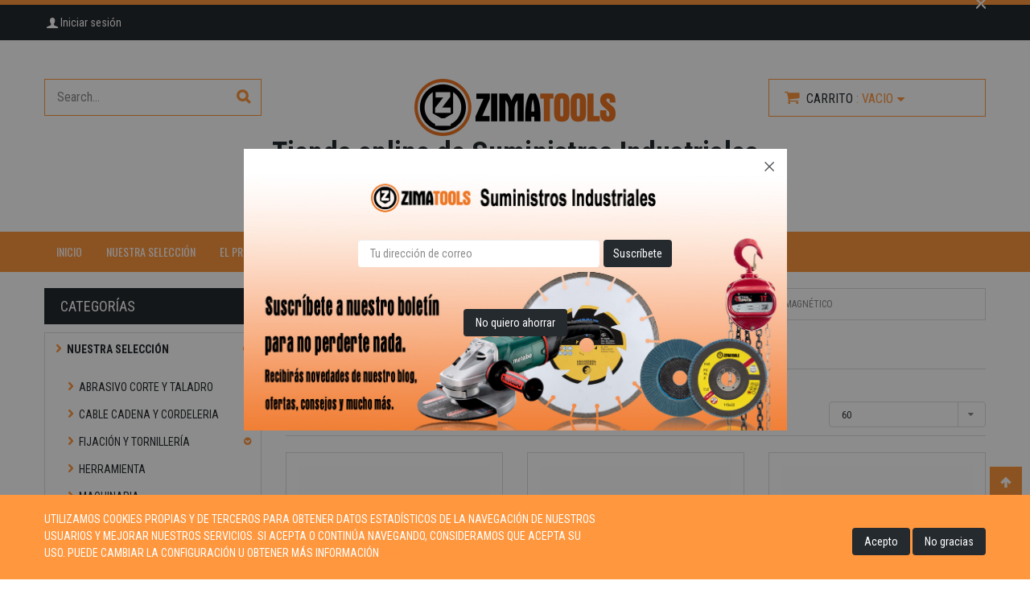

--- FILE ---
content_type: text/html; charset=utf-8
request_url: https://www.zimatools.com/1154-taladro-electromagnetico
body_size: 29291
content:
<!doctype html>
<html lang="es">

  <head>
    
      
  <meta charset="utf-8">


  <meta http-equiv="x-ua-compatible" content="ie=edge">



  <title>TALADRO ELECTROMAGNéTICO</title>
  <meta name="description" content="Corona HSS Taladro Electromagnético">
  <meta name="keywords" content="">


        <link rel="canonical" href="https://www.zimatools.com/1154-taladro-electromagnetico">
    
                  <link rel="alternate" href="https://www.zimatools.com/1154-taladro-electromagnetico" hreflang="es">
        



  <meta name="viewport" content="viewport-fit=cover, width=device-width,initial-scale=1, user-scalable=0">



  <link rel="icon" type="image/vnd.microsoft.icon" href="/img/favicon.ico?1549352640">
  <link rel="shortcut icon" type="image/x-icon" href="/img/favicon.ico?1549352640">



  <!-- BC Colors Setting-->
<link href="https://fonts.googleapis.com/css?family=Oswald:200,300,400,500,600,700" rel="stylesheet">
<link href="https://fonts.googleapis.com/css?family=Roboto+Condensed:300,300i,400,400i,600,700,700i" rel="stylesheet"> 
<style type="text/css">
:root {
    --main-color: #ff973f;
    --main-color-text: #fff;
    --secondary-color: #252a2f;
    --secondary-color-text: #fff;
    --text-color: #252a2f;
    --header-bg: #fff;
    --menu-bg: #ff973f;
    --menu-text: #fff;
    --menu-bg-hover: #252a2f;
    --menu-text-hover: #fff;
    --menu-bg-mobile: #252a2f;
    --menu-text-mobile: #fff;
    --footer-bg: #fff;
    --footer-txt: #252a2f;
    --content-bg: #fff;
    --border-color: #ddd;
    --btn-1-bg: #ff973f;
    --btn-1-text: #fff;
    --btn-1-bg-hover: #252a2f;
    --btn-1-text-hover: #fff;
    --btn-2-bg: #252a2f;
    --btn-2-text: #fff;
    --btn-2-bg-hover: #525d68;
    --btn-2-text-hover: #fff;
    --title-product: #252a2f;
    --price-sale-product-item: #252a2f;
    --price-discount-product-item: #687785;
    --quickview-bg: #66afe9;
    --quickview-color: #fff;
    --discount-flag-bg: #ff0000;
    --discount-flag-color: #fff;
    --pack-flag-bg: #ff9a52;
    --pack-flag-color: #fff;
    --new-flag-bg: #ff973f;
    --new-flag-color: #fff;
    --onsale-flag-bg: #ff9a52;
    --onsale-flag-color: #fff;
    --product-detail-price: #ff973f;
    --main-font: Roboto Condensed, sans-serif;
    --second-font: Oswald, sans-serif;
    --font-size: 12px;
    }
</style>




    <link rel="stylesheet" href="https://www.zimatools.com/themes/electro/assets/cache/theme-1d1bef71.css" type="text/css" media="all">




  

  <script type="text/javascript">
        var appear_animation = 0;
        var bc_basedir = "\/";
        var bc_element_sticky = ".menu-sticky";
        var bc_enable_zoom = 0;
        var bc_menu_sticky = 1;
        var bcajaxsearch = {"nbLeast":"3","ENT_QUOTES":3,"nb":"10","search_ssl":true,"ajaxsearch":"1","instantsearch":false,"self":"\/var\/www\/vhosts\/zimatools.com\/httpdocs\/modules\/bcajaxsearch","bcajaxsearch_path":"\/modules\/bcajaxsearch\/bcajaxsearch_ajax.php","text":"Number of characters at least are"};
        var bcreviews = [];
        var grid_default = "list";
        var lazy_sizes = 0;
        var prestashop = {"cart":{"products":[],"totals":{"total":{"type":"total","label":"Total","amount":0,"value":"0,00\u00a0\u20ac"},"total_including_tax":{"type":"total","label":"Total (impuestos incl.)","amount":0,"value":"0,00\u00a0\u20ac"},"total_excluding_tax":{"type":"total","label":"Total (impuestos excl.)","amount":0,"value":"0,00\u00a0\u20ac"}},"subtotals":{"products":{"type":"products","label":"Subtotal","amount":0,"value":"0,00\u00a0\u20ac"},"discounts":null,"shipping":{"type":"shipping","label":"Transporte","amount":0,"value":"Gratis"},"tax":{"type":"tax","label":"Impuestos","amount":0,"value":"0,00\u00a0\u20ac"}},"products_count":0,"summary_string":"0 art\u00edculos","vouchers":{"allowed":1,"added":[]},"discounts":[],"minimalPurchase":0,"minimalPurchaseRequired":""},"currency":{"name":"euro","iso_code":"EUR","iso_code_num":"978","sign":"\u20ac"},"customer":{"lastname":null,"firstname":null,"email":null,"birthday":null,"newsletter":null,"newsletter_date_add":null,"optin":null,"website":null,"company":null,"siret":null,"ape":null,"is_logged":false,"gender":{"type":null,"name":null},"addresses":[]},"language":{"name":"Espa\u00f1ol (Spanish)","iso_code":"es","locale":"es-ES","language_code":"es","is_rtl":"0","date_format_lite":"d\/m\/Y","date_format_full":"d\/m\/Y H:i:s","id":1},"page":{"title":"","canonical":"https:\/\/www.zimatools.com\/1154-taladro-electromagnetico","meta":{"title":"TALADRO ELECTROMAGN\u00e9TICO","description":"Corona HSS Taladro Electromagn\u00e9tico","keywords":"","robots":"index"},"page_name":"category","body_classes":{"lang-es":true,"lang-rtl":false,"country-ES":true,"currency-EUR":true,"layout-left-column":true,"page-category":true,"tax-display-enabled":true,"category-id-1154":true,"category-TALADRO ELECTROMAGN\u00e9TICO":true,"category-id-parent-1147":true,"category-depth-level-4":true},"admin_notifications":[]},"shop":{"name":"ZimaTools","logo":"\/img\/zimatools-logo-1549352597.jpg","stores_icon":"\/img\/logo_stores.png","favicon":"\/img\/favicon.ico"},"urls":{"base_url":"https:\/\/www.zimatools.com\/","current_url":"https:\/\/www.zimatools.com\/1154-taladro-electromagnetico","shop_domain_url":"https:\/\/www.zimatools.com","img_ps_url":"https:\/\/www.zimatools.com\/img\/","img_cat_url":"https:\/\/www.zimatools.com\/img\/c\/","img_lang_url":"https:\/\/www.zimatools.com\/img\/l\/","img_prod_url":"https:\/\/www.zimatools.com\/img\/p\/","img_manu_url":"https:\/\/www.zimatools.com\/img\/m\/","img_sup_url":"https:\/\/www.zimatools.com\/img\/su\/","img_ship_url":"https:\/\/www.zimatools.com\/img\/s\/","img_store_url":"https:\/\/www.zimatools.com\/img\/st\/","img_col_url":"https:\/\/www.zimatools.com\/img\/co\/","img_url":"https:\/\/www.zimatools.com\/themes\/electro\/assets\/img\/","css_url":"https:\/\/www.zimatools.com\/themes\/electro\/assets\/css\/","js_url":"https:\/\/www.zimatools.com\/themes\/electro\/assets\/js\/","pic_url":"https:\/\/www.zimatools.com\/upload\/","pages":{"address":"https:\/\/www.zimatools.com\/direccion","addresses":"https:\/\/www.zimatools.com\/direcciones","authentication":"https:\/\/www.zimatools.com\/iniciar-sesion","cart":"https:\/\/www.zimatools.com\/carrito","category":"https:\/\/www.zimatools.com\/index.php?controller=category","cms":"https:\/\/www.zimatools.com\/index.php?controller=cms","contact":"https:\/\/www.zimatools.com\/contactenos","discount":"https:\/\/www.zimatools.com\/descuento","guest_tracking":"https:\/\/www.zimatools.com\/seguimiento-pedido-invitado","history":"https:\/\/www.zimatools.com\/historial-compra","identity":"https:\/\/www.zimatools.com\/datos-personales","index":"https:\/\/www.zimatools.com\/","my_account":"https:\/\/www.zimatools.com\/mi-cuenta","order_confirmation":"https:\/\/www.zimatools.com\/confirmacion-pedido","order_detail":"https:\/\/www.zimatools.com\/index.php?controller=order-detail","order_follow":"https:\/\/www.zimatools.com\/seguimiento-pedido","order":"https:\/\/www.zimatools.com\/pedido","order_return":"https:\/\/www.zimatools.com\/index.php?controller=order-return","order_slip":"https:\/\/www.zimatools.com\/facturas-abono","pagenotfound":"https:\/\/www.zimatools.com\/pagina-no-encontrada","password":"https:\/\/www.zimatools.com\/recuperar-contrase\u00f1a","pdf_invoice":"https:\/\/www.zimatools.com\/index.php?controller=pdf-invoice","pdf_order_return":"https:\/\/www.zimatools.com\/index.php?controller=pdf-order-return","pdf_order_slip":"https:\/\/www.zimatools.com\/index.php?controller=pdf-order-slip","prices_drop":"https:\/\/www.zimatools.com\/productos-rebajados","product":"https:\/\/www.zimatools.com\/index.php?controller=product","search":"https:\/\/www.zimatools.com\/busqueda","sitemap":"https:\/\/www.zimatools.com\/mapa del sitio","stores":"https:\/\/www.zimatools.com\/tiendas","supplier":"https:\/\/www.zimatools.com\/proveedor","register":"https:\/\/www.zimatools.com\/iniciar-sesion?create_account=1","order_login":"https:\/\/www.zimatools.com\/pedido?login=1"},"alternative_langs":{"es":"https:\/\/www.zimatools.com\/1154-taladro-electromagnetico"},"theme_assets":"\/themes\/electro\/assets\/","actions":{"logout":"https:\/\/www.zimatools.com\/?mylogout="},"no_picture_image":{"bySize":{"small_default":{"url":"https:\/\/www.zimatools.com\/img\/p\/es-default-small_default.jpg","width":98,"height":98},"cart_default":{"url":"https:\/\/www.zimatools.com\/img\/p\/es-default-cart_default.jpg","width":125,"height":125},"home_default":{"url":"https:\/\/www.zimatools.com\/img\/p\/es-default-home_default.jpg","width":250,"height":250},"medium_default":{"url":"https:\/\/www.zimatools.com\/img\/p\/es-default-medium_default.jpg","width":452,"height":452},"large_default":{"url":"https:\/\/www.zimatools.com\/img\/p\/es-default-large_default.jpg","width":570,"height":570},"thickbox_default":{"url":"https:\/\/www.zimatools.com\/img\/p\/es-default-thickbox_default.jpg","width":1100,"height":1100}},"small":{"url":"https:\/\/www.zimatools.com\/img\/p\/es-default-small_default.jpg","width":98,"height":98},"medium":{"url":"https:\/\/www.zimatools.com\/img\/p\/es-default-medium_default.jpg","width":452,"height":452},"large":{"url":"https:\/\/www.zimatools.com\/img\/p\/es-default-thickbox_default.jpg","width":1100,"height":1100},"legend":""}},"configuration":{"display_taxes_label":true,"is_catalog":false,"show_prices":true,"opt_in":{"partner":true},"quantity_discount":{"type":"discount","label":"Descuento"},"voucher_enabled":1,"return_enabled":1},"field_required":[],"breadcrumb":{"links":[{"title":"Inicio","url":"https:\/\/www.zimatools.com\/"},{"title":"CAT\u00c1LOGO GENERAL","url":"https:\/\/www.zimatools.com\/817-catalogo-general"},{"title":"COFAN BRICOFAN Y COFAN HOME","url":"https:\/\/www.zimatools.com\/1139-cofan-bricofan-y-cofan-home"},{"title":"ABRASIVO CORTE Y TALADRO","url":"https:\/\/www.zimatools.com\/1147-abrasivo-corte-y-taladro"},{"title":"TALADRO ELECTROMAGN\u00e9TICO","url":"https:\/\/www.zimatools.com\/1154-taladro-electromagnetico"}],"count":5},"link":{"protocol_link":"https:\/\/","protocol_content":"https:\/\/"},"time":1769898444,"static_token":"ae86e06de3ac5eadabca6fde316e37b0","token":"4ba52707be54deb7fc6cbf04efc9d374"};
        var rtl_mode = false;
        var scrol_to_top = 1;
        var scrol_to_top_text = "Scroll to top";
        var sub_cate_slider = 1;
        var tvcms_base_dir = "https:\/\/www.zimatools.com\/";
      </script>



  <link rel="alternate" type="application/rss+xml" title="TALADRO ELECTROMAGNéTICO" href="//www.zimatools.com/module/ps_feeder/rss?id_category=1154&orderby=position&orderway=asc">
<!-- BC Custom Colors-->


<script type="text/javascript">
	(window.gaDevIds=window.gaDevIds||[]).push('d6YPbH');
	(function(i,s,o,g,r,a,m){i['GoogleAnalyticsObject']=r;i[r]=i[r]||function(){
	(i[r].q=i[r].q||[]).push(arguments)},i[r].l=1*new Date();a=s.createElement(o),
	m=s.getElementsByTagName(o)[0];a.async=1;a.src=g;m.parentNode.insertBefore(a,m)
	})(window,document,'script','https://www.google-analytics.com/analytics.js','ga');

            ga('create', 'UA-141374708-3', 'auto');
                        ga('send', 'pageview');
    
    ga('require', 'ec');
</script>





    
  </head>

  <body id="category" class="lang-es country-es currency-eur layout-left-column page-category tax-display-enabled category-id-1154 category-taladro-electromagnetico category-id-parent-1147 category-depth-level-4">

    
      
    

    
    <div id="content_menu_mobile" class="d-md-none">
      <div class="js-top-menu-bottom">
        <div id="_mobile_currency_selector"></div>
        <div id="_mobile_language_selector"></div>
        <div id="_mobile_contact_link"></div>
      </div>
      <div class="mobile-version">
	<div class="bc-menu-container menu-mobile menu_mobile" id="menu_mobile">
		<div class="container">
			<div class="title-menu">
				<span>Navigation </span>
			</div>
			<nav id="bc_menu_mobile_collapse" class="mega-menu navbar-collapse">
				<ul class="menu-content">
											<li class="menu-item ">
							<a href="https://www.zimatools.com/">Inicio</a>
													</li>
											<li class="menu-item ">
							<a href="https://www.zimatools.com/753-nuestra-seleccion">Nuestra Selección</a>
													</li>
											<li class="menu-item ">
							<a href="https://www.zimatools.com/content/21-el-precio-lo-pones-tu">El Precio lo pones Tú</a>
													</li>
											<li class="menu-item ">
							<a href="https://www.zimatools.com//770-outlet">Outlet</a>
													</li>
											<li class="menu-item ">
							<a href="https://www.zimatools.com/content/4-sobre-nosotros">Sobre Nosotros</a>
													</li>
									</ul>
			</nav>
		</div>
	</div>
</div>
   
    </div>
    

    <main id="page">
      
              

      <header id="header">
        
          
  <div class="header-banner">
    <div class="container">
      <div class="row">
        <!-- Block BC Banner Top module-->
<div id="banner-popup">
	<div class="opt-in-splash unconfirmed"></div>
	<div id="banner_block_popup" class="block banner-content container" style="display: none;">
		<div class="text_content">
			<h2></h2>
		</div>
		<div class="button-container">
			<span title="Close " class="close btn btn-default button exclusive-medium">
				<span>Cerrar </span>
			</span>
		</div>
	</div>

	<!-- javascript call in bc_main.bannertop(); -->
</div>
<!-- /Block BC Banner Top module-->


      </div>
    </div>
  </div>



  <nav class="header-nav">
    <div class="container">
      <div class="row">
        <div class="d-none d-md-block">
          <div class="col-md-6 col-xs-12">
            <div id="_desktop_user_info">
  <div class="user-info">
          <a
        href="https://www.zimatools.com/mi-cuenta"
        title="Acceda a su cuenta de cliente"
        rel="nofollow"
      >
        <i class="arena-icons person_outline"></i>
        <span class="d-block">Iniciar sesión</span>
      </a>
      </div>
</div>

          </div>
          <div class="col-md-6 right-nav">
              
          </div>
        </div>
        <div class="d-md-none mobile">
          <div class="float-xs-left" id="menu-icon">
            <i class="arena-icons menu d-inline"></i>
          </div>
          <div class="top-logo" id="_mobile_logo"></div>
          <div class="float-xs-right" id="mobile_cart">
              <a class="cart-mobile header-btn header-cart-btn" href="//www.zimatools.com/carrito">
                <i class="arena-icons shopping-cart" aria-hidden="true">
                  <span id="mobile-cart-products-count" class="cart-products-count-btn">
                      
                                                0
                                        </span>
                </i>
              </a>
          </div>
          <div class="float-xs-right account-toggler collapse-icons" data-toggle="collapse" data-target="#collapaccountmobile">
              <i class="arena-icons person_outline"></i>
          </div>
          <div class="collapse account-content" id="collapaccountmobile">
            <div id="_mobile_user_info"></div>
            <div id="_mobile_wishlist"></div>
            <div id="_mobile_compare"></div>
          </div>
          <div class="clearfix"></div>
        </div>
      </div>
    </div>
  </nav>



  <div class="header-top">
    <div class="container">
                <div class="row">
            <div class="col-xs-12 col-sm-3">
                <div id="search_block_top" class="search-block-top ">
	<form method="get" action="https://www.zimatools.com/busqueda" id="searchbox1" class='search-box'>
		<p class="">
			<input type="hidden" name="controller" value="search" />
			<input type="hidden" name="orderby" value="position" />
			<input type="hidden" name="orderway" value="desc" />
			<input class="search_query" type="text" id="search_query_top" name="search_query" placeholder="Search..." /><span class="loadding"><i class="zmdi-hc-li zmdi zmdi-refresh zmdi-hc-spin "></i></span>
			<button type="submit" name="submit_search" class="btn btn-default button-search" title="Search">
				<span>Search </span>
			</button>
		</p>
		<div id="show_result" class='show_result'></div>
	</form>
</div>

<!-- javascript call in bc_all.js bc_ajaxsearch.init(); -->

            </div>
            <div class="col-xs-12 col-sm-6 d-none d-md-block" id="_desktop_logo">
                                    <a href="https://www.zimatools.com/">
                        <img class="logo img-responsive" src="/img/zimatools-logo-1549352597.jpg" alt="ZimaTools">
                    </a>
                            </div>
            <div class="col-xs-12 col-sm-3 position-static">
                <div id="_desktop_cart" class="d-none d-md-block">
  <div id="blockcart" class="blockcart cart-preview" data-refresh-url="//www.zimatools.com/module/ps_shoppingcart/ajax">
    <a id="cart-toogle" class="cart-toogle header-btn header-cart-btn" data-toggle="dropdown" data-display="static">
        <i class="arena-icons shopping-cart" aria-hidden="true"><span class="cart-products-count-btn">0</span></i>
        <span class="info-wrapper">
        <span class="title">Carrito</span>
        <span class="cart-toggle-details">
        <span class="text-faded cart-separator"> : </span>
                    Vacio
                </span>
        </span>
    </a>
    <div id="_desktop_blockcart-content" class="dropdown-cart-custom dropdown-cart">
    <div id="blockcart-content" class="blockcart-content" >
                    <span class="no-items">No hay más artículos en su carrito</span>
            </div>
</div>  </div>
</div>
                <div class="clearfix"></div>
            </div>
        </div>
       <div class="row">
          <div class="col-12 text-center zima-subtitle">
                                <h1>Tienda online de Suministros Industriales</h1>
                <h2>Venta de maquinaria y herramientas a precios increíbles</h2>
          </div>
      </div>

    </div>
  </div>
  

<div class="menu js-top-menu position-static hidden-sm-down" id="_desktop_top_menu">
    
    
    <div class="clearfix"></div>
</div>

  <div class="header-bot menu-sticky">
      <div class="container">
          <div class="bg-header d-none d-md-block">          
            <div class="mega-menu">
                  <div class="bc-menu-container megamenu_top" id="megamenu_top">
	
		<nav id="bc_menu_collapse-megamenu_top" class="mega-menu navbar-collapse">
				<ul class="menu-content">
							<li class="menu-item menu-v1">
					<a href="https://www.zimatools.com/">INICIO</a>
									</li>
							<li class="menu-item menu-v3">
					<a href="https://www.zimatools.com/753-nuestra-seleccion">Nuestra Selección</a>
									</li>
							<li class="menu-item menu-v5">
					<a href="https://www.zimatools.com/content/21-el-precio-lo-pones-tu">El Precio lo pones Tú</a>
									</li>
							<li class="menu-item menu-v4">
					<a href="https://www.zimatools.com/770-outlet">Outlet</a>
									</li>
							<li class="menu-item ">
					<a href="https://www.zimatools.com/blog">BLOG</a>
									</li>
							<li class="menu-item menu-v2">
					<a href="https://www.zimatools.com/content/4-sobre-nosotros">Sobre Nosotros</a>
									</li>
							<li class="menu-item ">
					<a href="https://www.zimatools.com/803-ofertas-del-mes">OFERTAS DEL MES</a>
									</li>
					</ul>
		</nav>
	
</div>
                              </div>
        </div>
      </div>
    </div>

        
      </header>

      
        
<aside id="notifications">
  <div class="container">
    
    
    
      </div>
</aside>
      

      <section id="wrapper">
        
        <div class="container">
          <div class="row">
          
            <div id="left-column" class="col-xs-12 col-md-3">
                              

<div class="block-categories">
  <h2 class="title_block d-none d-md-block">
    Categorías
  </h2>
  <div class="title clearfix d-md-none" data-target="#category-top-menu" data-toggle="collapse">
    <span class="h3">Categorías</span>
    <span class="float-xs-right">
      <span class="navbar-toggler collapse-icons">
        <i class="arena-icons add"></i>
        <i class="arena-icons remove"></i>
      </span>
    </span>
  </div>
  <div class="category-top-menu collapse-column collapse" id="category-top-menu">
    
  <ul class="category-sub-menu"><li data-depth="0"><a href="https://www.zimatools.com/753-nuestra-seleccion">NUESTRA SELECCIÓN</a><div class="navbar-toggler collapse-icons" data-toggle="collapse" data-target="#exCollapsingNavbar753"><i class="arena-icons add"></i><i class="arena-icons remove"></i></div><div class="collapse category-child in" id="exCollapsingNavbar753">
  <ul class="category-sub-menu"><li data-depth="1"><a class="category-sub-link" href="https://www.zimatools.com/86-abrasivo-corte-y-taladro">ABRASIVO CORTE Y TALADRO</a><span class="arrows" data-toggle="collapse" data-target="#exCollapsingNavbar86"><i class="arena-icons arrow-right"></i><i class="arena-icons arrow-down"></i></span><div class="collapse category-child" id="exCollapsingNavbar86">
  <ul class="category-sub-menu"><li data-depth="2"><a class="category-sub-link" href="https://www.zimatools.com/754-abrasivo-y-corte">ABRASIVO Y CORTE</a></li><li data-depth="2"><a class="category-sub-link" href="https://www.zimatools.com/99-taladro">TALADRO</a></li></ul></div></li><li data-depth="1"><a class="category-sub-link" href="https://www.zimatools.com/111-cable-cadena-y-cordeleria">CABLE CADENA Y CORDELERIA</a></li><li data-depth="1"><a class="category-sub-link" href="https://www.zimatools.com/87-fijacion-y-tornilleria">FIJACIÓN Y TORNILLERÍA</a><span class="arrows" data-toggle="collapse" data-target="#exCollapsingNavbar87"><i class="arena-icons arrow-right"></i><i class="arena-icons arrow-down"></i></span><div class="collapse category-child" id="exCollapsingNavbar87">
  <ul class="category-sub-menu"><li data-depth="2"><a class="category-sub-link" href="https://www.zimatools.com/101-fijacion">FIJACIÓN</a></li><li data-depth="2"><a class="category-sub-link" href="https://www.zimatools.com/102-tornilleria">TORNILLERÍA</a></li></ul></div></li><li data-depth="1"><a class="category-sub-link" href="https://www.zimatools.com/94-herramienta">HERRAMIENTA</a></li><li data-depth="1"><a class="category-sub-link" href="https://www.zimatools.com/95-maquinaria">MAQUINARIA</a></li><li data-depth="1"><a class="category-sub-link" href="https://www.zimatools.com/112-material-electrico">MATERIAL ELÉCTRICO</a></li><li data-depth="1"><a class="category-sub-link" href="https://www.zimatools.com/107-pintura-quimicos-y-adhesivos">PINTURA QUÍMICOS Y ADHESIVOS</a><span class="arrows" data-toggle="collapse" data-target="#exCollapsingNavbar107"><i class="arena-icons arrow-right"></i><i class="arena-icons arrow-down"></i></span><div class="collapse category-child" id="exCollapsingNavbar107">
  <ul class="category-sub-menu"><li data-depth="2"><a class="category-sub-link" href="https://www.zimatools.com/108-pintura">PINTURA</a></li><li data-depth="2"><a class="category-sub-link" href="https://www.zimatools.com/109-quimicos">QUÍMICOS</a></li><li data-depth="2"><a class="category-sub-link" href="https://www.zimatools.com/110-adhesivos">ADHESIVOS</a></li></ul></div></li><li data-depth="1"><a class="category-sub-link" href="https://www.zimatools.com/113-seguridad-y-prevencion">SEGURIDAD Y PREVENCIÓN</a></li><li data-depth="1"><a class="category-sub-link" href="https://www.zimatools.com/96-soldadura">SOLDADURA</a></li></ul></div></li><li data-depth="0"><a href="https://www.zimatools.com/770-outlet">OUTLET</a></li><li data-depth="0"><a href="https://www.zimatools.com/803-ofertas-del-mes">OFERTAS DEL MES</a></li><li data-depth="0"><a href="https://www.zimatools.com/817-catalogo-general">CATÁLOGO GENERAL</a><div class="navbar-toggler collapse-icons" data-toggle="collapse" data-target="#exCollapsingNavbar817"><i class="arena-icons add"></i><i class="arena-icons remove"></i></div><div class="collapse category-child " id="exCollapsingNavbar817">
  <ul class="category-sub-menu"><li data-depth="1"><a class="category-sub-link" href="https://www.zimatools.com/1108-abrasivo-corte-y-taladro">ABRASIVO, CORTE Y TALADRO</a></li><li data-depth="1"><a class="category-sub-link" href="https://www.zimatools.com/1076-automocion-y-engrase">AUTOMOCIÓN Y ENGRASE</a><span class="arrows" data-toggle="collapse" data-target="#exCollapsingNavbar1076"><i class="arena-icons arrow-right"></i><i class="arena-icons arrow-down"></i></span><div class="collapse category-child" id="exCollapsingNavbar1076">
  <ul class="category-sub-menu"><li data-depth="2"><a class="category-sub-link" href="https://www.zimatools.com/1077-escobillas-limpiaparabrisas">ESCOBILLAS LIMPIAPARABRISAS</a></li><li data-depth="2"><a class="category-sub-link" href="https://www.zimatools.com/1087-faros-de-trabajo-led">FAROS DE TRABAJO LED</a></li><li data-depth="2"><a class="category-sub-link" href="https://www.zimatools.com/1090-lamparas-automocion">LáMPARAS AUTOMOCIóN</a></li><li data-depth="2"><a class="category-sub-link" href="https://www.zimatools.com/1078-muelle-neumatico-universal">MUELLE NEUMáTICO UNIVERSAL</a></li><li data-depth="2"><a class="category-sub-link" href="https://www.zimatools.com/1079-pinzas-de-arranque-aisladas">PINZAS DE ARRANQUE AISLADAS</a></li><li data-depth="2"><a class="category-sub-link" href="https://www.zimatools.com/1084-productos-quimicos">PRODUCTOS QUíMICOS</a></li></ul></div></li><li data-depth="1"><a class="category-sub-link" href="https://www.zimatools.com/1075-autoservicio">AUTOSERVICIO</a><span class="arrows" data-toggle="collapse" data-target="#exCollapsingNavbar1075"><i class="arena-icons arrow-right"></i><i class="arena-icons arrow-down"></i></span><div class="collapse category-child" id="exCollapsingNavbar1075">
  <ul class="category-sub-menu"><li data-depth="2"><a class="category-sub-link" href="https://www.zimatools.com/1115-pequeno-material">PEQUEñO MATERIAL</a></li><li data-depth="2"><a class="category-sub-link" href="https://www.zimatools.com/1114-tornilleria">TORNILLERíA</a><span class="arrows" data-toggle="collapse" data-target="#exCollapsingNavbar1114"><i class="arena-icons arrow-right"></i><i class="arena-icons arrow-down"></i></span><div class="collapse category-child" id="exCollapsingNavbar1114">
  <ul class="category-sub-menu"><li data-depth="3"><a class="category-sub-link" href="https://www.zimatools.com/1142-autotaladrantes">AUTOTALADRANTES</a></li><li data-depth="3"><a class="category-sub-link" href="https://www.zimatools.com/1195-laton">LATóN</a></li><li data-depth="3"><a class="category-sub-link" href="https://www.zimatools.com/1289-inox">INOX.</a></li><li data-depth="3"><a class="category-sub-link" href="https://www.zimatools.com/1141-tornillos-allen">TORNILLOS ALLEN</a></li><li data-depth="3"><a class="category-sub-link" href="https://www.zimatools.com/1140-tornillos-hexagonales">TORNILLOS HEXAGONALES</a></li><li data-depth="3"><a class="category-sub-link" href="https://www.zimatools.com/1196-tornilleria-variada">TORNILLERíA VARIADA</a></li><li data-depth="3"><a class="category-sub-link" href="https://www.zimatools.com/1301-tornilleria-inox">TORNILLERíA INOX</a></li></ul></div></li><li data-depth="2"><a class="category-sub-link" href="https://www.zimatools.com/1270-accesorios-expositores">ACCESORIOS EXPOSITORES</a></li><li data-depth="2"><a class="category-sub-link" href="https://www.zimatools.com/1290-mostrador-modular">MOSTRADOR MODULAR</a></li></ul></div></li><li data-depth="1"><a class="category-sub-link" href="https://www.zimatools.com/1119-agricola-y-jardineria">AGRíCOLA Y JARDINERíA</a><span class="arrows" data-toggle="collapse" data-target="#exCollapsingNavbar1119"><i class="arena-icons arrow-right"></i><i class="arena-icons arrow-down"></i></span><div class="collapse category-child" id="exCollapsingNavbar1119">
  <ul class="category-sub-menu"><li data-depth="2"><a class="category-sub-link" href="https://www.zimatools.com/1132-cesped-artificial">CéSPED ARTIFICIAL</a></li><li data-depth="2"><a class="category-sub-link" href="https://www.zimatools.com/1129-equipamiento-para-jardin">EQUIPAMIENTO PARA JARDíN</a></li><li data-depth="2"><a class="category-sub-link" href="https://www.zimatools.com/1120-macetas-y-jardineras">MACETAS Y JARDINERAS</a></li><li data-depth="2"><a class="category-sub-link" href="https://www.zimatools.com/1179-tijeras-de-recoleccion-y-jardineria">TIJERAS DE RECOLECCIóN Y JARDINERíA</a></li><li data-depth="2"><a class="category-sub-link" href="https://www.zimatools.com/1180-malla-de-sombreo">MALLA DE SOMBREO</a></li><li data-depth="2"><a class="category-sub-link" href="https://www.zimatools.com/1181-malla-plastica">MALLA PLáSTICA</a></li><li data-depth="2"><a class="category-sub-link" href="https://www.zimatools.com/1187-cubos-contenedores-y-regaderas">CUBOS CONTENEDORES Y REGADERAS</a></li><li data-depth="2"><a class="category-sub-link" href="https://www.zimatools.com/1208-mantenimiento-de-piscinas">MANTENIMIENTO DE PISCINAS</a></li><li data-depth="2"><a class="category-sub-link" href="https://www.zimatools.com/1211-articulos-de-tutorar">ARTíCULOS DE TUTORAR</a></li><li data-depth="2"><a class="category-sub-link" href="https://www.zimatools.com/1212-mallas-de-sombreo">MALLAS DE SOMBREO</a></li><li data-depth="2"><a class="category-sub-link" href="https://www.zimatools.com/1219-maxima-seguridad">MáXIMA SEGURIDAD</a></li><li data-depth="2"><a class="category-sub-link" href="https://www.zimatools.com/1242-pulverizador-profesional">PULVERIZADOR PROFESIONAL</a></li><li data-depth="2"><a class="category-sub-link" href="https://www.zimatools.com/1246-manguera-de-riego">MANGUERA DE RIEGO</a></li><li data-depth="2"><a class="category-sub-link" href="https://www.zimatools.com/1250-mallas-de-jardin">MALLAS DE JARDíN</a></li><li data-depth="2"><a class="category-sub-link" href="https://www.zimatools.com/1267-mobiliario-para-jardin">MOBILIARIO PARA JARDíN</a></li></ul></div></li><li data-depth="1"><a class="category-sub-link" href="https://www.zimatools.com/1098-automocion-y-engrase">AUTOMOCIóN Y ENGRASE</a><span class="arrows" data-toggle="collapse" data-target="#exCollapsingNavbar1098"><i class="arena-icons arrow-right"></i><i class="arena-icons arrow-down"></i></span><div class="collapse category-child" id="exCollapsingNavbar1098">
  <ul class="category-sub-menu"><li data-depth="2"><a class="category-sub-link" href="https://www.zimatools.com/1237-quimicos-automotrices">QUíMICOS AUTOMOTRICES</a></li><li data-depth="2"><a class="category-sub-link" href="https://www.zimatools.com/1244-embudo-profesional">EMBUDO PROFESIONAL</a></li><li data-depth="2"><a class="category-sub-link" href="https://www.zimatools.com/1251-arandelas-para-tapon-de-carter">ARANDELAS PARA TAPóN DE CáRTER</a></li><li data-depth="2"><a class="category-sub-link" href="https://www.zimatools.com/1286-accesorios-de-automocion">ACCESORIOS DE AUTOMOCIóN</a></li><li data-depth="2"><a class="category-sub-link" href="https://www.zimatools.com/1297-arrancadores-y-pinzas-para-vehiculos">ARRANCADORES Y PINZAS PARA VEHíCULOS</a></li><li data-depth="2"><a class="category-sub-link" href="https://www.zimatools.com/1303-luces-estacionarias">LUCES ESTACIONARIAS</a></li><li data-depth="2"><a class="category-sub-link" href="https://www.zimatools.com/1307-catadioptricos-para-vehiculos">CATADIóPTRICOS PARA VEHíCULOS</a></li></ul></div></li><li data-depth="1"><a class="category-sub-link" href="https://www.zimatools.com/1101-senaletica">SEñALéTICA</a><span class="arrows" data-toggle="collapse" data-target="#exCollapsingNavbar1101"><i class="arena-icons arrow-right"></i><i class="arena-icons arrow-down"></i></span><div class="collapse category-child" id="exCollapsingNavbar1101">
  <ul class="category-sub-menu"><li data-depth="2"><a class="category-sub-link" href="https://www.zimatools.com/1131-carteles-para-obras">CARTELES PARA OBRAS</a></li><li data-depth="2"><a class="category-sub-link" href="https://www.zimatools.com/1121-senales-de-socorro">SEñALES DE SOCORRO</a></li><li data-depth="2"><a class="category-sub-link" href="https://www.zimatools.com/1123-senales-informativas">SEñALES INFORMATIVAS</a></li><li data-depth="2"><a class="category-sub-link" href="https://www.zimatools.com/1136-senales-de-obligacion">SEñALES DE OBLIGACIóN</a></li><li data-depth="2"><a class="category-sub-link" href="https://www.zimatools.com/1135-senalizacion-para-automocion">SEñALIZACIóN PARA AUTOMOCIóN</a></li><li data-depth="2"><a class="category-sub-link" href="https://www.zimatools.com/1170-senalizacion-especial">SEñALIZACIóN ESPECIAL</a></li><li data-depth="2"><a class="category-sub-link" href="https://www.zimatools.com/1182-senales-de-advertencia">SEñALES DE ADVERTENCIA</a></li><li data-depth="2"><a class="category-sub-link" href="https://www.zimatools.com/1183-senales-combinadas">SEñALES COMBINADAS</a></li><li data-depth="2"><a class="category-sub-link" href="https://www.zimatools.com/1184-senales-de-evacuacion">SEñALES DE EVACUACIóN</a></li><li data-depth="2"><a class="category-sub-link" href="https://www.zimatools.com/1185-senales-material-peligroso">SEñALES MATERIAL PELIGROSO</a></li><li data-depth="2"><a class="category-sub-link" href="https://www.zimatools.com/1186-senales-de-prohibicion">SEñALES DE PROHIBICIóN</a></li><li data-depth="2"><a class="category-sub-link" href="https://www.zimatools.com/1206-cintas-y-lamparas-de-balizamiento">CINTAS Y LáMPARAS DE BALIZAMIENTO</a></li><li data-depth="2"><a class="category-sub-link" href="https://www.zimatools.com/1213-senales-en-catalan">SEñALES EN CATALáN</a></li><li data-depth="2"><a class="category-sub-link" href="https://www.zimatools.com/1235-accesorios-de-oficina">ACCESORIOS DE OFICINA</a></li><li data-depth="2"><a class="category-sub-link" href="https://www.zimatools.com/1249-senales-de-reciclaje">SEñALES DE RECICLAJE</a></li></ul></div></li><li data-depth="1"><a class="category-sub-link" href="https://www.zimatools.com/1125-cable-cadena-y-cordeleria">CABLE, CADENA Y CORDELERíA</a></li><li data-depth="1"><a class="category-sub-link" href="https://www.zimatools.com/1118-cerrajeria">CERRAJERíA</a><span class="arrows" data-toggle="collapse" data-target="#exCollapsingNavbar1118"><i class="arena-icons arrow-right"></i><i class="arena-icons arrow-down"></i></span><div class="collapse category-child" id="exCollapsingNavbar1118">
  <ul class="category-sub-menu"><li data-depth="2"><a class="category-sub-link" href="https://www.zimatools.com/1171-cerraduras-antipanico">CERRADURAS ANTIPáNICO</a></li><li data-depth="2"><a class="category-sub-link" href="https://www.zimatools.com/1236-cajas-de-seguridad">CAJAS DE SEGURIDAD</a></li><li data-depth="2"><a class="category-sub-link" href="https://www.zimatools.com/1296-pasador-de-puerta">PASADOR DE PUERTA</a></li></ul></div></li><li data-depth="1"><a class="category-sub-link" href="https://www.zimatools.com/1109-cocina">COCINA</a><span class="arrows" data-toggle="collapse" data-target="#exCollapsingNavbar1109"><i class="arena-icons arrow-right"></i><i class="arena-icons arrow-down"></i></span><div class="collapse category-child" id="exCollapsingNavbar1109">
  <ul class="category-sub-menu"><li data-depth="2"><a class="category-sub-link" href="https://www.zimatools.com/1110-utensilios">UTENSILIOS</a><span class="arrows" data-toggle="collapse" data-target="#exCollapsingNavbar1110"><i class="arena-icons arrow-right"></i><i class="arena-icons arrow-down"></i></span><div class="collapse category-child" id="exCollapsingNavbar1110">
  <ul class="category-sub-menu"><li data-depth="3"><a class="category-sub-link" href="https://www.zimatools.com/1111-jamoneros">JAMONEROS</a></li></ul></div></li></ul></div></li><li data-depth="1"><a class="category-sub-link" href="https://www.zimatools.com/1139-cofan-bricofan-y-cofan-home">COFAN BRICOFAN Y COFAN HOME</a><span class="arrows" data-toggle="collapse" data-target="#exCollapsingNavbar1139"><i class="arena-icons arrow-right"></i><i class="arena-icons arrow-down"></i></span><div class="collapse category-child" id="exCollapsingNavbar1139">
  <ul class="category-sub-menu"><li data-depth="2"><a class="category-sub-link" href="https://www.zimatools.com/1147-abrasivo-corte-y-taladro">ABRASIVO CORTE Y TALADRO</a><span class="arrows" data-toggle="collapse" data-target="#exCollapsingNavbar1147"><i class="arena-icons arrow-right"></i><i class="arena-icons arrow-down"></i></span><div class="collapse category-child" id="exCollapsingNavbar1147">
  <ul class="category-sub-menu"><li data-depth="3"><a class="category-sub-link" href="https://www.zimatools.com/1148-brocas-construccion">BROCAS CONSTRUCCIóN</a></li><li data-depth="3"><a class="category-sub-link" href="https://www.zimatools.com/1294-avellanadores">AVELLANADORES</a></li><li data-depth="3"><a class="category-sub-link" href="https://www.zimatools.com/1200-brocas-porcelanicos">BROCAS PORCELáNICOS</a></li><li data-depth="3"><a class="category-sub-link" href="https://www.zimatools.com/1203-cepillos-de-alambre">CEPILLOS DE  ALAMBRE</a></li><li data-depth="3"><a class="category-sub-link" href="https://www.zimatools.com/1273-cepillos-abrasivos">CEPILLOS ABRASIVOS</a></li><li data-depth="3"><a class="category-sub-link" href="https://www.zimatools.com/1155-coronas-de-construccion">CORONAS DE CONSTRUCCIóN</a></li><li data-depth="3"><a class="category-sub-link" href="https://www.zimatools.com/1264-discos-de-diamante">DISCOS DE DIAMANTE</a></li><li data-depth="3"><a class="category-sub-link" href="https://www.zimatools.com/1272-discos-de-fieltro">DISCOS DE FIELTRO</a></li><li data-depth="3"><a class="category-sub-link" href="https://www.zimatools.com/1268-discos-para-madera">DISCOS PARA MADERA</a></li><li data-depth="3"><a class="category-sub-link" href="https://www.zimatools.com/1287-discos-de-lija">DISCOS DE LIJA</a></li><li data-depth="3"><a class="category-sub-link" href="https://www.zimatools.com/1295-discos-de-vellon">DISCOS DE VELLóN</a></li><li data-depth="3"><a class="category-sub-link" href="https://www.zimatools.com/1149-machos-de-maquina">MACHOS DE MáQUINA</a></li><li data-depth="3"><a class="category-sub-link" href="https://www.zimatools.com/1156-machos-terrajas-y-extractores">MACHOS TERRAJAS Y EXTRACTORES</a></li><li data-depth="3"><a class="category-sub-link" href="https://www.zimatools.com/1308-hojas-de-sierra-de-sable">HOJAS DE SIERRA DE SABLE</a></li><li data-depth="3"><a class="category-sub-link" href="https://www.zimatools.com/1154-taladro-electromagnetico">TALADRO ELECTROMAGNéTICO</a></li><li data-depth="3"><a class="category-sub-link" href="https://www.zimatools.com/1169-sierras-de-calar">SIERRAS DE CALAR</a></li><li data-depth="3"><a class="category-sub-link" href="https://www.zimatools.com/1269-platos-rectificadores">PLATOS RECTIFICADORES</a></li></ul></div></li><li data-depth="2"><a class="category-sub-link" href="https://www.zimatools.com/1144-cable-cadena-y-cordeleria">CABLE CADENA Y CORDELERíA</a><span class="arrows" data-toggle="collapse" data-target="#exCollapsingNavbar1144"><i class="arena-icons arrow-right"></i><i class="arena-icons arrow-down"></i></span><div class="collapse category-child" id="exCollapsingNavbar1144">
  <ul class="category-sub-menu"><li data-depth="3"><a class="category-sub-link" href="https://www.zimatools.com/1233-accesorios-para-persianas">ACCESORIOS PARA PERSIANAS</a></li><li data-depth="3"><a class="category-sub-link" href="https://www.zimatools.com/1168-anillas-de-elevacion">ANILLAS DE ELEVACIóN</a></li><li data-depth="3"><a class="category-sub-link" href="https://www.zimatools.com/1304-polipastos">POLIPASTOS</a></li></ul></div></li><li data-depth="2"><a class="category-sub-link" href="https://www.zimatools.com/1298-bano">BAñO</a><span class="arrows" data-toggle="collapse" data-target="#exCollapsingNavbar1298"><i class="arena-icons arrow-right"></i><i class="arena-icons arrow-down"></i></span><div class="collapse category-child" id="exCollapsingNavbar1298">
  <ul class="category-sub-menu"><li data-depth="3"><a class="category-sub-link" href="https://www.zimatools.com/1299-accesorios-bano">ACCESORIOS BAñO</a></li></ul></div></li><li data-depth="2"><a class="category-sub-link" href="https://www.zimatools.com/1253-cocina-y-comedor">COCINA Y COMEDOR</a><span class="arrows" data-toggle="collapse" data-target="#exCollapsingNavbar1253"><i class="arena-icons arrow-right"></i><i class="arena-icons arrow-down"></i></span><div class="collapse category-child" id="exCollapsingNavbar1253">
  <ul class="category-sub-menu"><li data-depth="3"><a class="category-sub-link" href="https://www.zimatools.com/1256-accesorios-de-mesa">ACCESORIOS DE MESA</a></li><li data-depth="3"><a class="category-sub-link" href="https://www.zimatools.com/1254-sartenes-ollas-y-planchas">SARTENES OLLAS Y PLANCHAS</a><span class="arrows" data-toggle="collapse" data-target="#exCollapsingNavbar1254"><i class="arena-icons arrow-right"></i><i class="arena-icons arrow-down"></i></span><div class="collapse category-child" id="exCollapsingNavbar1254">
  <ul class="category-sub-menu"><li data-depth="4"><a class="category-sub-link" href="https://www.zimatools.com/1255-cacerolas-y-sartenes-modelo-olivier">CACEROLAS Y SARTENES MODELO OLIVIER</a></li></ul></div></li></ul></div></li><li data-depth="2"><a class="category-sub-link" href="https://www.zimatools.com/1220-electrodomesticos">ELECTRODOMéSTICOS</a><span class="arrows" data-toggle="collapse" data-target="#exCollapsingNavbar1220"><i class="arena-icons arrow-right"></i><i class="arena-icons arrow-down"></i></span><div class="collapse category-child" id="exCollapsingNavbar1220">
  <ul class="category-sub-menu"><li data-depth="3"><a class="category-sub-link" href="https://www.zimatools.com/1221-batidoras">BATIDORAS</a></li><li data-depth="3"><a class="category-sub-link" href="https://www.zimatools.com/1261-climatizacion">CLIMATIZACIóN</a></li><li data-depth="3"><a class="category-sub-link" href="https://www.zimatools.com/1257-freidoras-de-aire-caliente">FREIDORAS DE AIRE CALIENTE</a></li><li data-depth="3"><a class="category-sub-link" href="https://www.zimatools.com/1223-plancha-de-asar-2000-w-mod-baikal">PLANCHA DE ASAR 2000 W MOD. BAIKAL</a></li><li data-depth="3"><a class="category-sub-link" href="https://www.zimatools.com/1222-tendedero-extensible-electrico-220-w-modelo-sahara">TENDEDERO EXTENSIBLE ELéCTRICO 220 W  MODELO SAHARA</a></li><li data-depth="3"><a class="category-sub-link" href="https://www.zimatools.com/1252-tostadores">TOSTADORES</a></li></ul></div></li><li data-depth="2"><a class="category-sub-link" href="https://www.zimatools.com/1214-fontaneria">FONTANERíA</a><span class="arrows" data-toggle="collapse" data-target="#exCollapsingNavbar1214"><i class="arena-icons arrow-right"></i><i class="arena-icons arrow-down"></i></span><div class="collapse category-child" id="exCollapsingNavbar1214">
  <ul class="category-sub-menu"><li data-depth="3"><a class="category-sub-link" href="https://www.zimatools.com/1227-cisternas">CISTERNAS</a></li><li data-depth="3"><a class="category-sub-link" href="https://www.zimatools.com/1230-conexiones">CONEXIONES</a></li><li data-depth="3"><a class="category-sub-link" href="https://www.zimatools.com/1224-descargadores">DESCARGADORES</a></li><li data-depth="3"><a class="category-sub-link" href="https://www.zimatools.com/1241-fitting">FITTING</a></li><li data-depth="3"><a class="category-sub-link" href="https://www.zimatools.com/1226-grifos-de-alimentacion">GRIFOS DE ALIMENTACIóN</a></li><li data-depth="3"><a class="category-sub-link" href="https://www.zimatools.com/1305-extraccion-de-humos-y-gases">EXTRACCIóN DE HUMOS Y GASES</a></li><li data-depth="3"><a class="category-sub-link" href="https://www.zimatools.com/1215-racoreria">RACORERíA</a></li><li data-depth="3"><a class="category-sub-link" href="https://www.zimatools.com/1225-recambios">RECAMBIOS</a></li><li data-depth="3"><a class="category-sub-link" href="https://www.zimatools.com/1228-sifones">SIFONES</a></li><li data-depth="3"><a class="category-sub-link" href="https://www.zimatools.com/1229-valvulas">VáLVULAS</a></li><li data-depth="3"><a class="category-sub-link" href="https://www.zimatools.com/1231-valvulas-click-clack">VáLVULAS CLICK-CLACK</a></li><li data-depth="3"><a class="category-sub-link" href="https://www.zimatools.com/1232-valvulas-de-escuadra">VáLVULAS DE ESCUADRA</a></li></ul></div></li><li data-depth="2"><a class="category-sub-link" href="https://www.zimatools.com/1275-griferia">GRIFERíA</a><span class="arrows" data-toggle="collapse" data-target="#exCollapsingNavbar1275"><i class="arena-icons arrow-right"></i><i class="arena-icons arrow-down"></i></span><div class="collapse category-child" id="exCollapsingNavbar1275">
  <ul class="category-sub-menu"><li data-depth="3"><a class="category-sub-link" href="https://www.zimatools.com/1278-duchas">DUCHAS</a><span class="arrows" data-toggle="collapse" data-target="#exCollapsingNavbar1278"><i class="arena-icons arrow-right"></i><i class="arena-icons arrow-down"></i></span><div class="collapse category-child" id="exCollapsingNavbar1278">
  <ul class="category-sub-menu"><li data-depth="4"><a class="category-sub-link" href="https://www.zimatools.com/1284-cabezales-de-ducha">CABEZALES DE DUCHA</a></li><li data-depth="4"><a class="category-sub-link" href="https://www.zimatools.com/1279-flexos-de-ducha">FLEXOS DE DUCHA</a></li><li data-depth="4"><a class="category-sub-link" href="https://www.zimatools.com/1282-kit-de-ducha">KIT DE DUCHA</a></li><li data-depth="4"><a class="category-sub-link" href="https://www.zimatools.com/1283-kit-de-ducha-con-barra">KIT DE DUCHA CON BARRA</a></li><li data-depth="4"><a class="category-sub-link" href="https://www.zimatools.com/1292-kit-de-ducha-empotrada">KIT DE DUCHA EMPOTRADA</a></li><li data-depth="4"><a class="category-sub-link" href="https://www.zimatools.com/1280-mangos-de-ducha">MANGOS DE DUCHA</a></li></ul></div></li><li data-depth="3"><a class="category-sub-link" href="https://www.zimatools.com/1277-griferia-bano">GRIFERíA BAñO</a></li><li data-depth="3"><a class="category-sub-link" href="https://www.zimatools.com/1281-griferia-cocina">GRIFERíA COCINA</a></li><li data-depth="3"><a class="category-sub-link" href="https://www.zimatools.com/1276-kit-de-griferia">KIT DE GRIFERíA</a></li></ul></div></li><li data-depth="2"><a class="category-sub-link" href="https://www.zimatools.com/1157-pintura-quimicos-y-adhesivos">PINTURA QUíMICOS Y ADHESIVOS</a><span class="arrows" data-toggle="collapse" data-target="#exCollapsingNavbar1157"><i class="arena-icons arrow-right"></i><i class="arena-icons arrow-down"></i></span><div class="collapse category-child" id="exCollapsingNavbar1157">
  <ul class="category-sub-menu"><li data-depth="3"><a class="category-sub-link" href="https://www.zimatools.com/1158-accesorios-de-pintura">ACCESORIOS DE PINTURA</a></li><li data-depth="3"><a class="category-sub-link" href="https://www.zimatools.com/1190-esmaltes-sinteticos">ESMALTES SINTéTICOS</a></li><li data-depth="3"><a class="category-sub-link" href="https://www.zimatools.com/1263-embalaje">EMBALAJE</a></li><li data-depth="3"><a class="category-sub-link" href="https://www.zimatools.com/1188-film-de-embalaje">FILM DE EMBALAJE</a></li><li data-depth="3"><a class="category-sub-link" href="https://www.zimatools.com/1265-imprimacion">IMPRIMACIóN</a></li><li data-depth="3"><a class="category-sub-link" href="https://www.zimatools.com/1167-pintura-plastica">PINTURA PLáSTICA</a></li><li data-depth="3"><a class="category-sub-link" href="https://www.zimatools.com/1240-papel-estirable">PAPEL ESTIRABLE</a></li><li data-depth="3"><a class="category-sub-link" href="https://www.zimatools.com/1207-pinturas-para-piscinas">PINTURAS PARA PISCINAS</a></li><li data-depth="3"><a class="category-sub-link" href="https://www.zimatools.com/1166-quitapinturas-disolvente-y-selladora">QUITAPINTURAS DISOLVENTE Y SELLADORA</a></li><li data-depth="3"><a class="category-sub-link" href="https://www.zimatools.com/1159-sacos">SACOS </a><span class="arrows" data-toggle="collapse" data-target="#exCollapsingNavbar1159"><i class="arena-icons arrow-right"></i><i class="arena-icons arrow-down"></i></span><div class="collapse category-child" id="exCollapsingNavbar1159">
  <ul class="category-sub-menu"><li data-depth="4"><a class="category-sub-link" href="https://www.zimatools.com/1160-big-bag"> BIG BAG</a></li></ul></div></li><li data-depth="3"><a class="category-sub-link" href="https://www.zimatools.com/1266-pintura-a-la-tiza">PINTURA A LA TIZA</a></li><li data-depth="3"><a class="category-sub-link" href="https://www.zimatools.com/1288-pintura-antihumedad">PINTURA ANTIHUMEDAD</a></li></ul></div></li><li data-depth="2"><a class="category-sub-link" href="https://www.zimatools.com/1258-mascotas">MASCOTAS</a><span class="arrows" data-toggle="collapse" data-target="#exCollapsingNavbar1258"><i class="arena-icons arrow-right"></i><i class="arena-icons arrow-down"></i></span><div class="collapse category-child" id="exCollapsingNavbar1258">
  <ul class="category-sub-menu"><li data-depth="3"><a class="category-sub-link" href="https://www.zimatools.com/1259-accesorios-de-paseo">ACCESORIOS DE PASEO</a></li></ul></div></li><li data-depth="2"><a class="category-sub-link" href="https://www.zimatools.com/1306-productos-reacondicionados">PRODUCTOS REACONDICIONADOS</a></li></ul></div></li><li data-depth="1"><a class="category-sub-link" href="https://www.zimatools.com/1107-herramienta-neumatica-y-accesorios">HERRAMIENTA NEUMáTICA Y ACCESORIOS</a><span class="arrows" data-toggle="collapse" data-target="#exCollapsingNavbar1107"><i class="arena-icons arrow-right"></i><i class="arena-icons arrow-down"></i></span><div class="collapse category-child" id="exCollapsingNavbar1107">
  <ul class="category-sub-menu"><li data-depth="2"><a class="category-sub-link" href="https://www.zimatools.com/1130-tuberias-de-poliamida">TUBERíAS DE POLIAMIDA</a></li><li data-depth="2"><a class="category-sub-link" href="https://www.zimatools.com/1143-racoreria-de-plastico">RACORERíA DE PLáSTICO</a></li><li data-depth="2"><a class="category-sub-link" href="https://www.zimatools.com/1145-enchufes-rapidos">ENCHUFES RáPIDOS</a></li><li data-depth="2"><a class="category-sub-link" href="https://www.zimatools.com/1146-clavadoras-neumaticas">CLAVADORAS NEUMáTICAS</a></li><li data-depth="2"><a class="category-sub-link" href="https://www.zimatools.com/1198-accesorios-herramienta-neumatica">ACCESORIOS HERRAMIENTA NEUMáTICA</a></li><li data-depth="2"><a class="category-sub-link" href="https://www.zimatools.com/1216-sierra-neumatica">SIERRA NEUMáTICA</a></li><li data-depth="2"><a class="category-sub-link" href="https://www.zimatools.com/1243-manguera-de-aire">MANGUERA DE AIRE</a></li><li data-depth="2"><a class="category-sub-link" href="https://www.zimatools.com/1271-remachadoras-neumaticas">REMACHADORAS NEUMáTICAS</a></li><li data-depth="2"><a class="category-sub-link" href="https://www.zimatools.com/1285-pistola-pintura-de-pulverizacion-normal-pistola-de-pulverizacion-de-optima-atomizacion">PISTOLA PINTURA DE PULVERIZACIóN NORMAL | PISTOLA DE PULVERIZACIóN DE óPTIMA ATOMIZACIóN</a></li><li data-depth="2"><a class="category-sub-link" href="https://www.zimatools.com/1293-sierra-neumatica-de-alto-rendimiento-sierra-neumatica-para-trabajos-de-corte-en-todos-los-materiales">SIERRA NEUMáTICA DE ALTO RENDIMIENTO |SIERRA NEUMáTICA PARA TRABAJOS DE CORTE EN TODOS LOS MATERIALES</a></li></ul></div></li><li data-depth="1"><a class="category-sub-link" href="https://www.zimatools.com/1124-pintura-quimicos-y-adhesivos">PINTURA, QUíMICOS Y ADHESIVOS</a></li><li data-depth="1"><a class="category-sub-link" href="https://www.zimatools.com/1127-proteccion-laboral">PROTECCIóN LABORAL</a><span class="arrows" data-toggle="collapse" data-target="#exCollapsingNavbar1127"><i class="arena-icons arrow-right"></i><i class="arena-icons arrow-down"></i></span><div class="collapse category-child" id="exCollapsingNavbar1127">
  <ul class="category-sub-menu"><li data-depth="2"><a class="category-sub-link" href="https://www.zimatools.com/1137-proteccion-de-la-cabeza">PROTECCIóN DE LA CABEZA</a></li><li data-depth="2"><a class="category-sub-link" href="https://www.zimatools.com/1161-arneses-anticaidas">ARNESES ANTICAíDAS</a></li><li data-depth="2"><a class="category-sub-link" href="https://www.zimatools.com/1162-proteccion-para-soldadura">PROTECCIóN PARA SOLDADURA</a></li><li data-depth="2"><a class="category-sub-link" href="https://www.zimatools.com/1163-guantes-antivibracion">GUANTES ANTIVIBRACIóN</a></li><li data-depth="2"><a class="category-sub-link" href="https://www.zimatools.com/1189-guantes-anticorte">GUANTES ANTICORTE</a></li><li data-depth="2"><a class="category-sub-link" href="https://www.zimatools.com/1193-proteccion-auditiva">PROTECCIóN AUDITIVA</a></li><li data-depth="2"><a class="category-sub-link" href="https://www.zimatools.com/1204-proteccion-corporal">PROTECCIóN CORPORAL</a></li><li data-depth="2"><a class="category-sub-link" href="https://www.zimatools.com/1205-cartel-imantado-medidor-de-tallas">CARTEL IMANTADO MEDIDOR DE TALLAS</a></li></ul></div></li><li data-depth="1"><a class="category-sub-link" href="https://www.zimatools.com/820-abrasivo-corte-taladro">ABRASIVO, CORTE &amp; TALADRO</a><span class="arrows" data-toggle="collapse" data-target="#exCollapsingNavbar820"><i class="arena-icons arrow-right"></i><i class="arena-icons arrow-down"></i></span><div class="collapse category-child" id="exCollapsingNavbar820">
  <ul class="category-sub-menu"><li data-depth="2"><a class="category-sub-link" href="https://www.zimatools.com/821-accesorios-taladro">ACCESORIOS TALADRO</a></li><li data-depth="2"><a class="category-sub-link" href="https://www.zimatools.com/945-brocas-avellanadas">BROCAS AVELLANADAS</a></li><li data-depth="2"><a class="category-sub-link" href="https://www.zimatools.com/899-brocas-construccion">BROCAS CONSTRUCCIÓN</a></li><li data-depth="2"><a class="category-sub-link" href="https://www.zimatools.com/944-brocas-escalonadas">BROCAS ESCALONADAS</a></li><li data-depth="2"><a class="category-sub-link" href="https://www.zimatools.com/850-brocas-para-acero">BROCAS PARA ACERO</a></li><li data-depth="2"><a class="category-sub-link" href="https://www.zimatools.com/942-brocas-para-madera">BROCAS PARA MADERA</a></li><li data-depth="2"><a class="category-sub-link" href="https://www.zimatools.com/897-broca-porcelanico">BROCA PORCELÁNICO</a></li><li data-depth="2"><a class="category-sub-link" href="https://www.zimatools.com/951-cepillos-alambre">CEPILLOS ALAMBRE</a></li><li data-depth="2"><a class="category-sub-link" href="https://www.zimatools.com/943-coronas-de-construccion">CORONAS DE CONSTRUCCIÓN</a></li><li data-depth="2"><a class="category-sub-link" href="https://www.zimatools.com/857-coronas-de-metal">CORONAS DE METAL</a></li><li data-depth="2"><a class="category-sub-link" href="https://www.zimatools.com/947-discos-abrasivos">DISCOS ABRASIVOS</a></li><li data-depth="2"><a class="category-sub-link" href="https://www.zimatools.com/949-discos-laminados">DISCOS LAMINADOS</a></li><li data-depth="2"><a class="category-sub-link" href="https://www.zimatools.com/1030-fresas-rotativas">FRESAS ROTATIVAS</a></li><li data-depth="2"><a class="category-sub-link" href="https://www.zimatools.com/941-lijas">LIJAS</a></li><li data-depth="2"><a class="category-sub-link" href="https://www.zimatools.com/902-machos-de-maquina">MACHOS DE MÁQUINA</a></li><li data-depth="2"><a class="category-sub-link" href="https://www.zimatools.com/946-machos-terrajas-y-extractores">MACHOS, TERRAJAS Y EXTRACTORES</a></li><li data-depth="2"><a class="category-sub-link" href="https://www.zimatools.com/898-material-corte-de-diamante">MATERIAL CORTE DE DIAMANTE</a></li><li data-depth="2"><a class="category-sub-link" href="https://www.zimatools.com/950-muelas-abrasivas">MUELAS ABRASIVAS</a></li><li data-depth="2"><a class="category-sub-link" href="https://www.zimatools.com/1011-sierras-calar">SIERRAS CALAR</a></li><li data-depth="2"><a class="category-sub-link" href="https://www.zimatools.com/1010-sierras-de-cinta">SIERRAS DE CINTA</a></li><li data-depth="2"><a class="category-sub-link" href="https://www.zimatools.com/940-taladro-electromagnetico">TALADRO ELECTROMAGNÉTICO</a></li></ul></div></li><li data-depth="1"><a class="category-sub-link" href="https://www.zimatools.com/822-agricola-jardineria">AGRÍCOLA &amp; JARDINERÍA</a><span class="arrows" data-toggle="collapse" data-target="#exCollapsingNavbar822"><i class="arena-icons arrow-right"></i><i class="arena-icons arrow-down"></i></span><div class="collapse category-child" id="exCollapsingNavbar822">
  <ul class="category-sub-menu"><li data-depth="2"><a class="category-sub-link" href="https://www.zimatools.com/1058-accesorios-de-riego">ACCESORIOS DE RIEGO</a></li><li data-depth="2"><a class="category-sub-link" href="https://www.zimatools.com/1055-articulos-de-tutorar">ARTÍCULOS DE TUTORAR</a></li><li data-depth="2"><a class="category-sub-link" href="https://www.zimatools.com/1057-aspersores">ASPERSORES</a></li><li data-depth="2"><a class="category-sub-link" href="https://www.zimatools.com/1033-barbacoas">BARBACOAS</a></li><li data-depth="2"><a class="category-sub-link" href="https://www.zimatools.com/1062-cesped-artificial">CÉSPED ARTIFICIAL</a></li><li data-depth="2"><a class="category-sub-link" href="https://www.zimatools.com/1019-cubos-contenedores-y-regaderas">CUBOS, CONTENEDORES Y REGADERAS</a></li><li data-depth="2"><a class="category-sub-link" href="https://www.zimatools.com/1034-equipamiento-para-jardin">EQUIPAMIENTO PARA JARDÍN</a></li><li data-depth="2"><a class="category-sub-link" href="https://www.zimatools.com/1002-macetas">MACETAS</a></li><li data-depth="2"><a class="category-sub-link" href="https://www.zimatools.com/956-malla-plastica">MALLA PLÁSTICA</a></li><li data-depth="2"><a class="category-sub-link" href="https://www.zimatools.com/1063-malla-sombreo">MALLA SOMBREO</a></li><li data-depth="2"><a class="category-sub-link" href="https://www.zimatools.com/1061-maxima-seguridad">MÁXIMA SEGURIDAD</a></li><li data-depth="2"><a class="category-sub-link" href="https://www.zimatools.com/1031-parrillas">PARRILLAS</a></li><li data-depth="2"><a class="category-sub-link" href="https://www.zimatools.com/1060-pulverizadores">PULVERIZADORES</a></li><li data-depth="2"><a class="category-sub-link" href="https://www.zimatools.com/1059-rastrillos">RASTRILLOS</a></li><li data-depth="2"><a class="category-sub-link" href="https://www.zimatools.com/823-riego-por-goteo">RIEGO POR GOTEO</a></li><li data-depth="2"><a class="category-sub-link" href="https://www.zimatools.com/1056-tijeras-recoleccion-y-jardineria">TIJERAS RECOLECCIÓN Y JARDINERÍA</a></li><li data-depth="2"><a class="category-sub-link" href="https://www.zimatools.com/1064-toldos">TOLDOS</a></li></ul></div></li><li data-depth="1"><a class="category-sub-link" href="https://www.zimatools.com/834-cable-cadena-cordeleria">CABLE, CADENA &amp; CORDELERÍA</a><span class="arrows" data-toggle="collapse" data-target="#exCollapsingNavbar834"><i class="arena-icons arrow-right"></i><i class="arena-icons arrow-down"></i></span><div class="collapse category-child" id="exCollapsingNavbar834">
  <ul class="category-sub-menu"><li data-depth="2"><a class="category-sub-link" href="https://www.zimatools.com/1006-accesorios">ACCESORIOS</a></li><li data-depth="2"><a class="category-sub-link" href="https://www.zimatools.com/877-accesorios-eslingas">ACCESORIOS ESLINGAS</a></li><li data-depth="2"><a class="category-sub-link" href="https://www.zimatools.com/962-alambres">ALAMBRES</a></li><li data-depth="2"><a class="category-sub-link" href="https://www.zimatools.com/1005-anilla-de-elevacion">ANILLA DE ELEVACIÓN</a></li><li data-depth="2"><a class="category-sub-link" href="https://www.zimatools.com/835-cable">CABLE</a></li><li data-depth="2"><a class="category-sub-link" href="https://www.zimatools.com/961-cadenas">CADENAS</a></li><li data-depth="2"><a class="category-sub-link" href="https://www.zimatools.com/874-cinta-persiana">CINTA PERSIANA</a></li><li data-depth="2"><a class="category-sub-link" href="https://www.zimatools.com/876-conjunto-de-trincaje">CONJUNTO DE TRINCAJE</a></li><li data-depth="2"><a class="category-sub-link" href="https://www.zimatools.com/872-cuerdas">CUERDAS</a></li><li data-depth="2"><a class="category-sub-link" href="https://www.zimatools.com/875-eslingas">ESLINGAS</a></li><li data-depth="2"><a class="category-sub-link" href="https://www.zimatools.com/1007-grilletes">GRILLETES</a></li><li data-depth="2"><a class="category-sub-link" href="https://www.zimatools.com/1008-mosquetones">MOSQUETONES</a></li><li data-depth="2"><a class="category-sub-link" href="https://www.zimatools.com/1009-poleas">POLEAS</a></li><li data-depth="2"><a class="category-sub-link" href="https://www.zimatools.com/873-pulpos">PULPOS</a></li><li data-depth="2"><a class="category-sub-link" href="https://www.zimatools.com/1003-sujetacables">SUJETACABLES</a></li><li data-depth="2"><a class="category-sub-link" href="https://www.zimatools.com/1004-tensores">TENSORES</a></li><li data-depth="2"><a class="category-sub-link" href="https://www.zimatools.com/1085-anillas-de-elevacion">ANILLAS DE ELEVACIÓN</a></li><li data-depth="2"><a class="category-sub-link" href="https://www.zimatools.com/1086-ganchos-y-accesorios">GANCHOS Y ACCESORIOS</a></li></ul></div></li><li data-depth="1"><a class="category-sub-link" href="https://www.zimatools.com/957-cerrajeria">CERRAJERÍA</a><span class="arrows" data-toggle="collapse" data-target="#exCollapsingNavbar957"><i class="arena-icons arrow-right"></i><i class="arena-icons arrow-down"></i></span><div class="collapse category-child" id="exCollapsingNavbar957">
  <ul class="category-sub-menu"><li data-depth="2"><a class="category-sub-link" href="https://www.zimatools.com/1032-buzones">BUZONES</a></li><li data-depth="2"><a class="category-sub-link" href="https://www.zimatools.com/960-cajas-seguridad">CAJAS SEGURIDAD</a></li><li data-depth="2"><a class="category-sub-link" href="https://www.zimatools.com/959-candados">CANDADOS</a></li><li data-depth="2"><a class="category-sub-link" href="https://www.zimatools.com/958-cerraduras">CERRADURAS</a></li><li data-depth="2"><a class="category-sub-link" href="https://www.zimatools.com/1028-cerraduras-antipanico">CERRADURAS ANTIPÁNICO</a></li><li data-depth="2"><a class="category-sub-link" href="https://www.zimatools.com/1027-cierrapuertas">CIERRAPUERTAS</a></li><li data-depth="2"><a class="category-sub-link" href="https://www.zimatools.com/1026-cilindros">CILINDROS</a></li><li data-depth="2"><a class="category-sub-link" href="https://www.zimatools.com/1029-manivelas">MANIVELAS</a></li></ul></div></li><li data-depth="1"><a class="category-sub-link" href="https://www.zimatools.com/905-engrase">ENGRASE</a><span class="arrows" data-toggle="collapse" data-target="#exCollapsingNavbar905"><i class="arena-icons arrow-right"></i><i class="arena-icons arrow-down"></i></span><div class="collapse category-child" id="exCollapsingNavbar905">
  <ul class="category-sub-menu"><li data-depth="2"><a class="category-sub-link" href="https://www.zimatools.com/1023-accesorios-engrase">ACCESORIOS ENGRASE</a></li><li data-depth="2"><a class="category-sub-link" href="https://www.zimatools.com/906-bidones">BIDONES</a></li><li data-depth="2"><a class="category-sub-link" href="https://www.zimatools.com/1020-bombas">BOMBAS</a></li><li data-depth="2"><a class="category-sub-link" href="https://www.zimatools.com/1021-bombas-de-trasvase">BOMBAS DE TRASVASE</a></li><li data-depth="2"><a class="category-sub-link" href="https://www.zimatools.com/1022-boquillas-de-engrase">BOQUILLAS DE ENGRASE</a></li><li data-depth="2"><a class="category-sub-link" href="https://www.zimatools.com/1024-embudos">EMBUDOS</a></li><li data-depth="2"><a class="category-sub-link" href="https://www.zimatools.com/1025-engrasadores">ENGRASADORES</a></li></ul></div></li><li data-depth="1"><a class="category-sub-link" href="https://www.zimatools.com/827-fijacion">FIJACIÓN</a><span class="arrows" data-toggle="collapse" data-target="#exCollapsingNavbar827"><i class="arena-icons arrow-right"></i><i class="arena-icons arrow-down"></i></span><div class="collapse category-child" id="exCollapsingNavbar827">
  <ul class="category-sub-menu"><li data-depth="2"><a class="category-sub-link" href="https://www.zimatools.com/851-abrazaderas">ABRAZADERAS</a></li><li data-depth="2"><a class="category-sub-link" href="https://www.zimatools.com/869-anclaje-metalico">ANCLAJE METÁLICO</a></li><li data-depth="2"><a class="category-sub-link" href="https://www.zimatools.com/1001-anclaje-quimico">ANCLAJE QUÍMICO</a></li><li data-depth="2"><a class="category-sub-link" href="https://www.zimatools.com/861-anillos-seeger">ANILLOS SEEGER</a></li><li data-depth="2"><a class="category-sub-link" href="https://www.zimatools.com/871-bridas-de-nylon">BRIDAS DE NYLON</a></li><li data-depth="2"><a class="category-sub-link" href="https://www.zimatools.com/860-juntas-toricas">JUNTAS TÓRICAS</a></li><li data-depth="2"><a class="category-sub-link" href="https://www.zimatools.com/829-pasadores">PASADORES</a></li><li data-depth="2"><a class="category-sub-link" href="https://www.zimatools.com/828-pasadores-de-aleta">PASADORES DE ALETA</a></li><li data-depth="2"><a class="category-sub-link" href="https://www.zimatools.com/991-pasadores-elasticos">PASADORES ELÁSTICOS</a></li><li data-depth="2"><a class="category-sub-link" href="https://www.zimatools.com/864-remachadoras">REMACHADORAS</a></li><li data-depth="2"><a class="category-sub-link" href="https://www.zimatools.com/865-remaches">REMACHES</a></li><li data-depth="2"><a class="category-sub-link" href="https://www.zimatools.com/868-taco-autoperforante">TACO AUTOPERFORANTE</a></li><li data-depth="2"><a class="category-sub-link" href="https://www.zimatools.com/870-taco-rapido-golpe">TACO RÁPIDO GOLPE</a></li><li data-depth="2"><a class="category-sub-link" href="https://www.zimatools.com/867-tacos-de-fijacion-de-nylon">TACOS DE FIJACIÓN DE NYLON</a></li><li data-depth="2"><a class="category-sub-link" href="https://www.zimatools.com/866-tuercas-remachables">TUERCAS REMACHABLES</a></li></ul></div></li><li data-depth="1"><a class="category-sub-link" href="https://www.zimatools.com/948-herramienta-electrica">HERRAMIENTA ELÉCTRICA</a><span class="arrows" data-toggle="collapse" data-target="#exCollapsingNavbar948"><i class="arena-icons arrow-right"></i><i class="arena-icons arrow-down"></i></span><div class="collapse category-child" id="exCollapsingNavbar948">
  <ul class="category-sub-menu"><li data-depth="2"><a class="category-sub-link" href="https://www.zimatools.com/1039-herramienta-de-jardineria-a-bateria">HERRAMIENTA DE JARDINERÍA A BATERÍA</a></li><li data-depth="2"><a class="category-sub-link" href="https://www.zimatools.com/1035-herramienta-electrica-a-bateria">HERRAMIENTA ELÉCTRICA A BATERÍA</a></li><li data-depth="2"><a class="category-sub-link" href="https://www.zimatools.com/1072-maquinaria-mecanica">MAQUINARIA MECÁNICA</a></li></ul></div></li><li data-depth="1"><a class="category-sub-link" href="https://www.zimatools.com/855-herramienta-manual">HERRAMIENTA MANUAL</a><span class="arrows" data-toggle="collapse" data-target="#exCollapsingNavbar855"><i class="arena-icons arrow-right"></i><i class="arena-icons arrow-down"></i></span><div class="collapse category-child" id="exCollapsingNavbar855">
  <ul class="category-sub-menu"><li data-depth="2"><a class="category-sub-link" href="https://www.zimatools.com/856-alicates">ALICATES</a></li><li data-depth="2"><a class="category-sub-link" href="https://www.zimatools.com/918-alicates-crimpar">ALICATES CRIMPAR</a></li><li data-depth="2"><a class="category-sub-link" href="https://www.zimatools.com/937-azadas">AZADAS</a></li><li data-depth="2"><a class="category-sub-link" href="https://www.zimatools.com/878-bocas-de-impacto">BOCAS DE IMPACTO</a></li><li data-depth="2"><a class="category-sub-link" href="https://www.zimatools.com/917-buscapolos">BUSCAPOLOS</a></li><li data-depth="2"><a class="category-sub-link" href="https://www.zimatools.com/938-cavahoyos-de-acero">CAVAHOYOS DE ACERO</a></li><li data-depth="2"><a class="category-sub-link" href="https://www.zimatools.com/901-cepillos">CEPILLOS</a></li><li data-depth="2"><a class="category-sub-link" href="https://www.zimatools.com/933-cinceles-y-cortafrios">CINCELES Y CORTAFRÍOS</a></li><li data-depth="2"><a class="category-sub-link" href="https://www.zimatools.com/929-construccion">CONSTRUCCIÓN</a></li><li data-depth="2"><a class="category-sub-link" href="https://www.zimatools.com/919-cutters-y-navajas">CÚTTERS Y NAVAJAS</a></li><li data-depth="2"><a class="category-sub-link" href="https://www.zimatools.com/911-destornilladores">DESTORNILLADORES</a></li><li data-depth="2"><a class="category-sub-link" href="https://www.zimatools.com/896-electrodos">ELECTRODOS</a></li><li data-depth="2"><a class="category-sub-link" href="https://www.zimatools.com/903-equipamiento-taller-especializado">EQUIPAMIENTO TALLER ESPECIALIZADO</a></li><li data-depth="2"><a class="category-sub-link" href="https://www.zimatools.com/907-escaleras">ESCALERAS</a></li><li data-depth="2"><a class="category-sub-link" href="https://www.zimatools.com/908-estanterias">ESTANTERÍAS</a></li><li data-depth="2"><a class="category-sub-link" href="https://www.zimatools.com/924-extractores">EXTRACTORES</a></li><li data-depth="2"><a class="category-sub-link" href="https://www.zimatools.com/921-granetes-y-botadores">GRANETES Y BOTADORES</a></li><li data-depth="2"><a class="category-sub-link" href="https://www.zimatools.com/893-grapadoras">GRAPADORAS</a></li><li data-depth="2"><a class="category-sub-link" href="https://www.zimatools.com/931-hachas">HACHAS</a></li><li data-depth="2"><a class="category-sub-link" href="https://www.zimatools.com/923-herramientas-de-corte">HERRAMIENTAS DE CORTE</a></li><li data-depth="2"><a class="category-sub-link" href="https://www.zimatools.com/912-herramientas-fontaneria">HERRAMIENTAS FONTANERÍA</a></li><li data-depth="2"><a class="category-sub-link" href="https://www.zimatools.com/936-juegos-de-herramientas">JUEGOS DE HERRAMIENTAS</a></li><li data-depth="2"><a class="category-sub-link" href="https://www.zimatools.com/932-limas">LIMAS</a></li><li data-depth="2"><a class="category-sub-link" href="https://www.zimatools.com/915-llaves">LLAVES</a></li><li data-depth="2"><a class="category-sub-link" href="https://www.zimatools.com/914-llaves-allen-y-torx">LLAVES ALLEN Y TORX</a></li><li data-depth="2"><a class="category-sub-link" href="https://www.zimatools.com/926-llaves-de-impacto">LLAVES DE IMPACTO</a></li><li data-depth="2"><a class="category-sub-link" href="https://www.zimatools.com/925-llaves-de-vaso">LLAVES DE VASO</a></li><li data-depth="2"><a class="category-sub-link" href="https://www.zimatools.com/930-llaves-inglesas">LLAVES INGLESAS</a></li><li data-depth="2"><a class="category-sub-link" href="https://www.zimatools.com/904-llaves-para-ruedas">LLAVES PARA RUEDAS</a></li><li data-depth="2"><a class="category-sub-link" href="https://www.zimatools.com/1239-alicates-de-crimpar">ALICATES DE CRIMPAR</a></li><li data-depth="2"><a class="category-sub-link" href="https://www.zimatools.com/927-martillos">MARTILLOS</a></li><li data-depth="2"><a class="category-sub-link" href="https://www.zimatools.com/920-mecanica-soldadores">MECÁNICA-SOLDADORES</a></li><li data-depth="2"><a class="category-sub-link" href="https://www.zimatools.com/913-medicion-y-nivelacion">MEDICIÓN Y NIVELACIÓN</a></li><li data-depth="2"><a class="category-sub-link" href="https://www.zimatools.com/900-mopas-limpiadoras">MOPAS LIMPIADORAS</a></li><li data-depth="2"><a class="category-sub-link" href="https://www.zimatools.com/934-palas">PALAS</a></li><li data-depth="2"><a class="category-sub-link" href="https://www.zimatools.com/939-puntas-de-atornillar">PUNTAS DE ATORNILLAR</a></li><li data-depth="2"><a class="category-sub-link" href="https://www.zimatools.com/909-rueda-carretilla">RUEDA CARRETILLA</a></li><li data-depth="2"><a class="category-sub-link" href="https://www.zimatools.com/910-ruedas">RUEDAS</a></li><li data-depth="2"><a class="category-sub-link" href="https://www.zimatools.com/928-sargentos-y-formones">SARGENTOS Y FORMONES</a></li><li data-depth="2"><a class="category-sub-link" href="https://www.zimatools.com/922-tenazas">TENAZAS</a></li><li data-depth="2"><a class="category-sub-link" href="https://www.zimatools.com/895-termofusible">TERMOFUSIBLE</a></li><li data-depth="2"><a class="category-sub-link" href="https://www.zimatools.com/916-tijeras">TIJERAS</a></li><li data-depth="2"><a class="category-sub-link" href="https://www.zimatools.com/935-tornillos-de-banco">TORNILLOS DE BANCO</a></li><li data-depth="2"><a class="category-sub-link" href="https://www.zimatools.com/1071-carretillas">CARRETILLAS</a></li><li data-depth="2"><a class="category-sub-link" href="https://www.zimatools.com/1126-medicion-y-nivelacion">MEDICIóN Y NIVELACIóN</a></li><li data-depth="2"><a class="category-sub-link" href="https://www.zimatools.com/1153-cinceles-y-cortafrios">CINCELES Y CORTAFRíOS</a></li><li data-depth="2"><a class="category-sub-link" href="https://www.zimatools.com/1238-cepillos-de-trabajo">CEPILLOS DE TRABAJO</a></li><li data-depth="2"><a class="category-sub-link" href="https://www.zimatools.com/1152-construccion">CONSTRUCCIóN</a></li><li data-depth="2"><a class="category-sub-link" href="https://www.zimatools.com/1150-cutters-y-navajas">CúTTERS Y NAVAJAS</a></li><li data-depth="2"><a class="category-sub-link" href="https://www.zimatools.com/1201-estanterias">ESTANTERíAS</a></li><li data-depth="2"><a class="category-sub-link" href="https://www.zimatools.com/1151-herramientas-de-fontaneria">HERRAMIENTAS DE FONTANERíA</a></li><li data-depth="2"><a class="category-sub-link" href="https://www.zimatools.com/1164-juego-de-herramientas">JUEGO DE HERRAMIENTAS</a></li><li data-depth="2"><a class="category-sub-link" href="https://www.zimatools.com/1194-herramientas-de-construccion">HERRAMIENTAS DE CONSTRUCCIóN</a></li><li data-depth="2"><a class="category-sub-link" href="https://www.zimatools.com/1202-mecanica-soldadores">MECáNICA-SOLDADORES</a></li><li data-depth="2"><a class="category-sub-link" href="https://www.zimatools.com/1192-rueda-para-carretillas">RUEDA PARA CARRETILLAS</a></li></ul></div></li><li data-depth="1"><a class="category-sub-link" href="https://www.zimatools.com/818-herramienta-neumatica-y-accesorios">HERRAMIENTA NEUMÁTICA Y ACCESORIOS</a><span class="arrows" data-toggle="collapse" data-target="#exCollapsingNavbar818"><i class="arena-icons arrow-right"></i><i class="arena-icons arrow-down"></i></span><div class="collapse category-child" id="exCollapsingNavbar818">
  <ul class="category-sub-menu"><li data-depth="2"><a class="category-sub-link" href="https://www.zimatools.com/888-accesorios-herramienta-neumatica">ACCESORIOS HERRAMIENTA NEUMATICA</a></li><li data-depth="2"><a class="category-sub-link" href="https://www.zimatools.com/884-amoladoras">AMOLADORAS</a></li><li data-depth="2"><a class="category-sub-link" href="https://www.zimatools.com/887-atornilladores">ATORNILLADORES</a></li><li data-depth="2"><a class="category-sub-link" href="https://www.zimatools.com/894-clavadoras-neumaticas">CLAVADORAS NEUMÁTICAS</a></li><li data-depth="2"><a class="category-sub-link" href="https://www.zimatools.com/892-compresores-de-aire">COMPRESORES DE AIRE</a></li><li data-depth="2"><a class="category-sub-link" href="https://www.zimatools.com/882-conjunto-escarpa">CONJUNTO ESCARPA</a></li><li data-depth="2"><a class="category-sub-link" href="https://www.zimatools.com/879-enchufes-rapidos">ENCHUFES RÁPIDOS</a></li><li data-depth="2"><a class="category-sub-link" href="https://www.zimatools.com/891-filtros-de-aire">FILTROS DE AIRE</a></li><li data-depth="2"><a class="category-sub-link" href="https://www.zimatools.com/883-fresadoras">FRESADORAS</a></li><li data-depth="2"><a class="category-sub-link" href="https://www.zimatools.com/890-mangueras">MANGUERAS</a></li><li data-depth="2"><a class="category-sub-link" href="https://www.zimatools.com/880-pistolas-de-impacto">PISTOLAS DE IMPACTO</a></li><li data-depth="2"><a class="category-sub-link" href="https://www.zimatools.com/886-pistolas-de-pintar">PISTOLAS DE PINTAR</a></li><li data-depth="2"><a class="category-sub-link" href="https://www.zimatools.com/889-pistolas-de-soplar">PISTOLAS DE SOPLAR</a></li><li data-depth="2"><a class="category-sub-link" href="https://www.zimatools.com/862-racoreria-de-plastico">RACORERÍA DE PLÁSTICO</a></li><li data-depth="2"><a class="category-sub-link" href="https://www.zimatools.com/819-racoreria-metalica">RACORERIA METÁLICA</a></li><li data-depth="2"><a class="category-sub-link" href="https://www.zimatools.com/885-sierra-neumatica">SIERRA NEUMÁTICA</a></li><li data-depth="2"><a class="category-sub-link" href="https://www.zimatools.com/881-taladro">TALADRO</a></li><li data-depth="2"><a class="category-sub-link" href="https://www.zimatools.com/863-tuberias-de-poliamida">TUBERÍAS DE POLIAMIDA</a></li><li data-depth="2"><a class="category-sub-link" href="https://www.zimatools.com/1099-racoreria-metalica">RACORERíA METáLICA</a></li></ul></div></li><li data-depth="1"><a class="category-sub-link" href="https://www.zimatools.com/963-material-de-seguridad">MATERIAL DE SEGURIDAD</a><span class="arrows" data-toggle="collapse" data-target="#exCollapsingNavbar963"><i class="arena-icons arrow-right"></i><i class="arena-icons arrow-down"></i></span><div class="collapse category-child" id="exCollapsingNavbar963">
  <ul class="category-sub-menu"><li data-depth="2"><a class="category-sub-link" href="https://www.zimatools.com/970-arneses-anticaidas">ARNESES ANTICAÍDAS</a></li><li data-depth="2"><a class="category-sub-link" href="https://www.zimatools.com/984-buzo-de-trabajo">BUZO DE TRABAJO</a></li><li data-depth="2"><a class="category-sub-link" href="https://www.zimatools.com/989-calzado-de-seguridad">CALZADO DE SEGURIDAD</a></li><li data-depth="2"><a class="category-sub-link" href="https://www.zimatools.com/990-calzado-de-trabajo">CALZADO DE TRABAJO</a></li><li data-depth="2"><a class="category-sub-link" href="https://www.zimatools.com/965-gafas-de-seguridad">GAFAS DE SEGURIDAD</a></li><li data-depth="2"><a class="category-sub-link" href="https://www.zimatools.com/985-guante-anticorte">GUANTE ANTICORTE</a></li><li data-depth="2"><a class="category-sub-link" href="https://www.zimatools.com/986-guantes-aislantes">GUANTES AISLANTES</a></li><li data-depth="2"><a class="category-sub-link" href="https://www.zimatools.com/979-guantes-de-neopreno">GUANTES DE NEOPRENO</a></li><li data-depth="2"><a class="category-sub-link" href="https://www.zimatools.com/973-guantes-de-nylon">GUANTES DE NYLON</a></li><li data-depth="2"><a class="category-sub-link" href="https://www.zimatools.com/975-guantes-de-piel">GUANTES DE PIEL</a></li><li data-depth="2"><a class="category-sub-link" href="https://www.zimatools.com/972-guantes-de-pvc">GUANTES DE PVC</a></li><li data-depth="2"><a class="category-sub-link" href="https://www.zimatools.com/966-guantes-desechables">GUANTES DESECHABLES</a></li><li data-depth="2"><a class="category-sub-link" href="https://www.zimatools.com/964-guantes-impregnados">GUANTES IMPREGNADOS</a></li><li data-depth="2"><a class="category-sub-link" href="https://www.zimatools.com/967-guantes-latex">GUANTES LÁTEX</a></li><li data-depth="2"><a class="category-sub-link" href="https://www.zimatools.com/971-proteccion-auditiva">PROTECCIÓN AUDITIVA</a></li><li data-depth="2"><a class="category-sub-link" href="https://www.zimatools.com/978-proteccion-corporal">PROTECCIÓN CORPORAL</a></li><li data-depth="2"><a class="category-sub-link" href="https://www.zimatools.com/982-proteccion-de-la-cabeza">PROTECCIÓN DE LA CABEZA</a></li><li data-depth="2"><a class="category-sub-link" href="https://www.zimatools.com/969-proteccion-para-soldadura">PROTECCIÓN PARA SOLDADURA</a></li><li data-depth="2"><a class="category-sub-link" href="https://www.zimatools.com/974-proteccion-respiratorio">PROTECCIÓN RESPIRATORIO</a></li><li data-depth="2"><a class="category-sub-link" href="https://www.zimatools.com/968-ropa-alta-visibilidad">ROPA ALTA VISIBILIDAD</a></li><li data-depth="2"><a class="category-sub-link" href="https://www.zimatools.com/977-ropa-laboral">ROPA LABORAL</a></li><li data-depth="2"><a class="category-sub-link" href="https://www.zimatools.com/976-trajes-de-agua">TRAJES DE AGUA</a></li><li data-depth="2"><a class="category-sub-link" href="https://www.zimatools.com/1082-guantes-antivibracion">GUANTES ANTIVIBRACIÓN</a></li><li data-depth="2"><a class="category-sub-link" href="https://www.zimatools.com/1095-alfombra-desinfectante">ALFOMBRA DESINFECTANTE</a></li><li data-depth="2"><a class="category-sub-link" href="https://www.zimatools.com/1096-proteccion-respiratoria">PROTECCIÓN RESPIRATORIA</a></li><li data-depth="2"><a class="category-sub-link" href="https://www.zimatools.com/1102-buzos-y-cubre-zapatos-desechables">BUZOS Y CUBRE ZAPATOS DESECHABLES</a></li><li data-depth="2"><a class="category-sub-link" href="https://www.zimatools.com/1103-proteccion-respiratoria">PROTECCIóN RESPIRATORIA</a></li><li data-depth="2"><a class="category-sub-link" href="https://www.zimatools.com/1117-guantes-de-latex">GUANTES DE LáTEX</a></li><li data-depth="2"><a class="category-sub-link" href="https://www.zimatools.com/1302-botas-de-agua-de-seguridad">BOTAS DE AGUA DE SEGURIDAD</a></li><li data-depth="2"><a class="category-sub-link" href="https://www.zimatools.com/1291-vestuario-desechable">VESTUARIO DESECHABLE</a></li></ul></div></li><li data-depth="1"><a class="category-sub-link" href="https://www.zimatools.com/847-material-electrico">MATERIAL ELÉCTRICO</a><span class="arrows" data-toggle="collapse" data-target="#exCollapsingNavbar847"><i class="arena-icons arrow-right"></i><i class="arena-icons arrow-down"></i></span><div class="collapse category-child" id="exCollapsingNavbar847">
  <ul class="category-sub-menu"><li data-depth="2"><a class="category-sub-link" href="https://www.zimatools.com/1050-accesorios-minicanal">ACCESORIOS MINICANAL</a></li><li data-depth="2"><a class="category-sub-link" href="https://www.zimatools.com/848-automocion">AUTOMOCIÓN</a></li><li data-depth="2"><a class="category-sub-link" href="https://www.zimatools.com/1052-cable-electrico">CABLE ELÉCTRICO</a></li><li data-depth="2"><a class="category-sub-link" href="https://www.zimatools.com/1042-cable-telefono">CABLE TELÉFONO</a></li><li data-depth="2"><a class="category-sub-link" href="https://www.zimatools.com/1041-cable-tv-satelite">CABLE TV-SATÉLITE</a></li><li data-depth="2"><a class="category-sub-link" href="https://www.zimatools.com/1048-cajas-de-empotrar-mecanismos">CAJAS DE EMPOTRAR MECANISMOS</a></li><li data-depth="2"><a class="category-sub-link" href="https://www.zimatools.com/1049-cajas-superficie">CAJAS SUPERFICIE</a></li><li data-depth="2"><a class="category-sub-link" href="https://www.zimatools.com/1040-clavijas-y-adaptadores">CLAVIJAS Y ADAPTADORES</a></li><li data-depth="2"><a class="category-sub-link" href="https://www.zimatools.com/1045-detectores">DETECTORES</a></li><li data-depth="2"><a class="category-sub-link" href="https://www.zimatools.com/1054-downlights-led">DOWNLIGHTS LED</a></li><li data-depth="2"><a class="category-sub-link" href="https://www.zimatools.com/854-lampara-led">LÁMPARA LED</a></li><li data-depth="2"><a class="category-sub-link" href="https://www.zimatools.com/849-lamparas-automocion">LÁMPARAS AUTOMOCIÓN</a></li><li data-depth="2"><a class="category-sub-link" href="https://www.zimatools.com/859-linternas">LINTERNAS</a></li><li data-depth="2"><a class="category-sub-link" href="https://www.zimatools.com/1051-marcos-de-mecanismos">MARCOS DE MECANISMOS</a></li><li data-depth="2"><a class="category-sub-link" href="https://www.zimatools.com/1047-mecanismos-electricos">MECANISMOS ELÉCTRICOS</a></li><li data-depth="2"><a class="category-sub-link" href="https://www.zimatools.com/1037-pilas-alcalinas">PILAS ALCALINAS</a></li><li data-depth="2"><a class="category-sub-link" href="https://www.zimatools.com/1036-pila-boton">PILA BOTÓN</a></li><li data-depth="2"><a class="category-sub-link" href="https://www.zimatools.com/1038-pilas-recargables">PILAS RECARGABLES</a></li><li data-depth="2"><a class="category-sub-link" href="https://www.zimatools.com/1044-portalamparas">PORTALÁMPARAS</a></li><li data-depth="2"><a class="category-sub-link" href="https://www.zimatools.com/1043-programador-horario">PROGRAMADOR HORARIO</a></li><li data-depth="2"><a class="category-sub-link" href="https://www.zimatools.com/1053-proyectores-led">PROYECTORES LED</a></li><li data-depth="2"><a class="category-sub-link" href="https://www.zimatools.com/1046-termostato-calefaccion">TERMOSTATO CALEFACCIÓN</a></li></ul></div></li><li data-depth="1"><a class="category-sub-link" href="https://www.zimatools.com/852-pintura-quimicos-adhesivos">PINTURA, QUÍMICOS &amp; ADHESIVOS</a><span class="arrows" data-toggle="collapse" data-target="#exCollapsingNavbar852"><i class="arena-icons arrow-right"></i><i class="arena-icons arrow-down"></i></span><div class="collapse category-child" id="exCollapsingNavbar852">
  <ul class="category-sub-menu"><li data-depth="2"><a class="category-sub-link" href="https://www.zimatools.com/993-adhesivo">ADHESIVO</a></li><li data-depth="2"><a class="category-sub-link" href="https://www.zimatools.com/997-barniz">BARNIZ</a></li><li data-depth="2"><a class="category-sub-link" href="https://www.zimatools.com/952-cinta-adhesiva">CINTA ADHESIVA</a></li><li data-depth="2"><a class="category-sub-link" href="https://www.zimatools.com/996-esmalte-antioxidante">ESMALTE ANTIOXIDANTE</a></li><li data-depth="2"><a class="category-sub-link" href="https://www.zimatools.com/995-esmaltes-sinteticos">ESMALTES SINTÉTICOS</a></li><li data-depth="2"><a class="category-sub-link" href="https://www.zimatools.com/953-film-embalaje">FILM EMBALAJE</a></li><li data-depth="2"><a class="category-sub-link" href="https://www.zimatools.com/1000-impermeabilizante">IMPERMEABILIZANTE</a></li><li data-depth="2"><a class="category-sub-link" href="https://www.zimatools.com/992-pintura-en-spray">PINTURA EN SPRAY</a></li><li data-depth="2"><a class="category-sub-link" href="https://www.zimatools.com/999-pintura-piscinas">PINTURA PISCINAS</a></li><li data-depth="2"><a class="category-sub-link" href="https://www.zimatools.com/998-pintura-plastica">PINTURA PLÁSTICA</a></li><li data-depth="2"><a class="category-sub-link" href="https://www.zimatools.com/853-productos-quimicos">PRODUCTOS QUÍMICOS</a></li><li data-depth="2"><a class="category-sub-link" href="https://www.zimatools.com/994-quitapinturas-disolvente-y-selladora">QUITAPINTURAS, DISOLVENTE Y SELLADORA</a></li><li data-depth="2"><a class="category-sub-link" href="https://www.zimatools.com/955-sacos-big-bag">SACOS- BIG BAG</a></li><li data-depth="2"><a class="category-sub-link" href="https://www.zimatools.com/954-utensiilo-pintura">UTENSIILO PINTURA</a></li><li data-depth="2"><a class="category-sub-link" href="https://www.zimatools.com/1081-accesorios-pintura">ACCESORIOS PINTURA</a></li><li data-depth="2"><a class="category-sub-link" href="https://www.zimatools.com/1083-esmalte-al-agua">ESMALTE AL AGUA</a></li></ul></div></li><li data-depth="1"><a class="category-sub-link" href="https://www.zimatools.com/980-senaletica">SEÑALÉTICA</a><span class="arrows" data-toggle="collapse" data-target="#exCollapsingNavbar980"><i class="arena-icons arrow-right"></i><i class="arena-icons arrow-down"></i></span><div class="collapse category-child" id="exCollapsingNavbar980">
  <ul class="category-sub-menu"><li data-depth="2"><a class="category-sub-link" href="https://www.zimatools.com/1017-accesorios-oficina">ACCESORIOS OFICINA</a></li><li data-depth="2"><a class="category-sub-link" href="https://www.zimatools.com/1013-carteles-obras">CARTELES OBRAS</a></li><li data-depth="2"><a class="category-sub-link" href="https://www.zimatools.com/987-cintas-y-lamparas-de-balizamiento">CINTAS Y LÁMPARAS DE BALIZAMIENTO</a></li><li data-depth="2"><a class="category-sub-link" href="https://www.zimatools.com/983-espejos">ESPEJOS</a></li><li data-depth="2"><a class="category-sub-link" href="https://www.zimatools.com/1067-senal-mat-peligrosas">SEÑAL MAT. PELIGROSAS</a></li><li data-depth="2"><a class="category-sub-link" href="https://www.zimatools.com/1015-senales-advertencia">SEÑALES ADVERTENCIA</a></li><li data-depth="2"><a class="category-sub-link" href="https://www.zimatools.com/1065-senales-combinadas">SEÑALES COMBINADAS</a></li><li data-depth="2"><a class="category-sub-link" href="https://www.zimatools.com/1016-senales-en-catalan">SEÑALES EN CATALÁN</a></li><li data-depth="2"><a class="category-sub-link" href="https://www.zimatools.com/1066-senales-evacuacion">SEÑALES EVACUACIÓN</a></li><li data-depth="2"><a class="category-sub-link" href="https://www.zimatools.com/1018-senales-informativas">SEÑALES INFORMATIVAS</a></li><li data-depth="2"><a class="category-sub-link" href="https://www.zimatools.com/1068-senales-obligacion">SEÑALES OBLIGACIÓN</a></li><li data-depth="2"><a class="category-sub-link" href="https://www.zimatools.com/1014-senales-prohibicion">SEÑALES PROHIBICIÓN</a></li><li data-depth="2"><a class="category-sub-link" href="https://www.zimatools.com/1070-senales-reciclaje">SEÑALES RECICLAJE</a></li><li data-depth="2"><a class="category-sub-link" href="https://www.zimatools.com/1069-senales-socorro">SEÑALES SOCORRO</a></li><li data-depth="2"><a class="category-sub-link" href="https://www.zimatools.com/988-senalizacion-especial">SEÑALIZACIÓN ESPECIAL</a></li><li data-depth="2"><a class="category-sub-link" href="https://www.zimatools.com/981-senalizacion-para-automocion">SEÑALIZACIÓN PARA AUTOMOCIÓN</a></li></ul></div></li><li data-depth="1"><a class="category-sub-link" href="https://www.zimatools.com/824-tornilleria">TORNILLERÍA</a><span class="arrows" data-toggle="collapse" data-target="#exCollapsingNavbar824"><i class="arena-icons arrow-right"></i><i class="arena-icons arrow-down"></i></span><div class="collapse category-child" id="exCollapsingNavbar824">
  <ul class="category-sub-menu"><li data-depth="2"><a class="category-sub-link" href="https://www.zimatools.com/836-arandelas">ARANDELAS</a></li><li data-depth="2"><a class="category-sub-link" href="https://www.zimatools.com/846-autotaladrante">AUTOTALADRANTE</a></li><li data-depth="2"><a class="category-sub-link" href="https://www.zimatools.com/840-hembrillas">HEMBRILLAS</a></li><li data-depth="2"><a class="category-sub-link" href="https://www.zimatools.com/831-laton">LATÓN</a></li><li data-depth="2"><a class="category-sub-link" href="https://www.zimatools.com/841-paneles-de-yeso">PANELES DE YESO</a></li><li data-depth="2"><a class="category-sub-link" href="https://www.zimatools.com/843-puntas">PUNTAS</a></li><li data-depth="2"><a class="category-sub-link" href="https://www.zimatools.com/842-roscachapa">ROSCACHAPA</a></li><li data-depth="2"><a class="category-sub-link" href="https://www.zimatools.com/839-roscamadera">ROSCAMADERA</a></li><li data-depth="2"><a class="category-sub-link" href="https://www.zimatools.com/837-roscametal">ROSCAMETAL</a></li><li data-depth="2"><a class="category-sub-link" href="https://www.zimatools.com/845-tirafondos">TIRAFONDOS</a></li><li data-depth="2"><a class="category-sub-link" href="https://www.zimatools.com/830-tornillo-allen">TORNILLO ALLEN</a></li><li data-depth="2"><a class="category-sub-link" href="https://www.zimatools.com/825-tornillo-hexagonal">TORNILLO HEXAGONAL</a></li><li data-depth="2"><a class="category-sub-link" href="https://www.zimatools.com/832-tuercas">TUERCAS</a></li><li data-depth="2"><a class="category-sub-link" href="https://www.zimatools.com/833-varillas">VARILLAS</a></li><li data-depth="2"><a class="category-sub-link" href="https://www.zimatools.com/838-varios-tornilleria">VARIOS TORNILLERÍA</a></li></ul></div></li><li data-depth="1"><a class="category-sub-link" href="https://www.zimatools.com/826-tornilleria-autoservicio">TORNILLERÍA &amp; AUTOSERVICIO</a><span class="arrows" data-toggle="collapse" data-target="#exCollapsingNavbar826"><i class="arena-icons arrow-right"></i><i class="arena-icons arrow-down"></i></span><div class="collapse category-child" id="exCollapsingNavbar826">
  <ul class="category-sub-menu"><li data-depth="2"><a class="category-sub-link" href="https://www.zimatools.com/1012-equipamiento">EQUIPAMIENTO</a></li><li data-depth="2"><a class="category-sub-link" href="https://www.zimatools.com/858-expositores">EXPOSITORES</a></li><li data-depth="2"><a class="category-sub-link" href="https://www.zimatools.com/844-pequeno-material">PEQUEÑO MATERIAL</a></li></ul></div></li><li data-depth="1"><a class="category-sub-link" href="https://www.zimatools.com/1080-maquinaria">MAQUINARIA</a><span class="arrows" data-toggle="collapse" data-target="#exCollapsingNavbar1080"><i class="arena-icons arrow-right"></i><i class="arena-icons arrow-down"></i></span><div class="collapse category-child" id="exCollapsingNavbar1080">
  <ul class="category-sub-menu"><li data-depth="2"><a class="category-sub-link" href="https://www.zimatools.com/1088-baterias-recargables">BATERÍAS RECARGABLES</a></li><li data-depth="2"><a class="category-sub-link" href="https://www.zimatools.com/1104-herramienta-electrica-online-ferreteria-cofan">HERRAMIENTA ELéCTRICA ONLINE | FERRETERIA COFAN</a></li><li data-depth="2"><a class="category-sub-link" href="https://www.zimatools.com/1105-herramienta-electrica-a-bateria-ferreteria-online-cofan">HERRAMIENTA ELéCTRICA A BATERIA | FERRETERIA ONLINE COFAN</a></li><li data-depth="2"><a class="category-sub-link" href="https://www.zimatools.com/1106-herramienta-de-jardineria-electrica-a-bateria-ferreteria-online-cofan">HERRAMIENTA DE JARDINERIA ELéCTRICA A BATERíA | FERRETERIA ONLINE COFAN</a></li><li data-depth="2"><a class="category-sub-link" href="https://www.zimatools.com/1112-herramienta-electrica-a-bateria">HERRAMIENTA ELéCTRICA A BATERIA</a></li><li data-depth="2"><a class="category-sub-link" href="https://www.zimatools.com/1113-herramienta-electrica">HERRAMIENTA ELéCTRICA</a></li><li data-depth="2"><a class="category-sub-link" href="https://www.zimatools.com/1134-herramientas-soldadura">HERRAMIENTAS SOLDADURA</a></li><li data-depth="2"><a class="category-sub-link" href="https://www.zimatools.com/1173-baterias-recargables-para-herramientas">BATERíAS RECARGABLES PARA HERRAMIENTAS</a></li><li data-depth="2"><a class="category-sub-link" href="https://www.zimatools.com/1174-herramienta-de-jardineria-electrica-a-bateria">HERRAMIENTA DE JARDINERIA ELéCTRICA A BATERíA</a></li><li data-depth="2"><a class="category-sub-link" href="https://www.zimatools.com/1199-herramientas-de-soldadura">HERRAMIENTAS DE SOLDADURA</a></li><li data-depth="2"><a class="category-sub-link" href="https://www.zimatools.com/1248-herramienta-de-jardineria-a-bateria">HERRAMIENTA DE JARDINERIA A BATERíA</a></li><li data-depth="2"><a class="category-sub-link" href="https://www.zimatools.com/1260-herramienta-a-bateria">HERRAMIENTA A BATERíA</a></li><li data-depth="2"><a class="category-sub-link" href="https://www.zimatools.com/1262-inverter">INVERTER</a></li></ul></div></li><li data-depth="1"><a class="category-sub-link" href="https://www.zimatools.com/1097-fijacion">FIJACIóN</a><span class="arrows" data-toggle="collapse" data-target="#exCollapsingNavbar1097"><i class="arena-icons arrow-right"></i><i class="arena-icons arrow-down"></i></span><div class="collapse category-child" id="exCollapsingNavbar1097">
  <ul class="category-sub-menu"><li data-depth="2"><a class="category-sub-link" href="https://www.zimatools.com/1116-tacos-de-fijacion-de-nylon">TACOS DE FIJACIóN DE NYLON</a></li><li data-depth="2"><a class="category-sub-link" href="https://www.zimatools.com/1122-juntas-toricas">JUNTAS TóRICAS</a></li><li data-depth="2"><a class="category-sub-link" href="https://www.zimatools.com/1128-anclaje-metalico">ANCLAJE METáLICO</a></li><li data-depth="2"><a class="category-sub-link" href="https://www.zimatools.com/1138-anclaje-quimico">ANCLAJE QUíMICO</a></li><li data-depth="2"><a class="category-sub-link" href="https://www.zimatools.com/1234-herrajes">HERRAJES</a></li><li data-depth="2"><a class="category-sub-link" href="https://www.zimatools.com/1165-pasadores-elasticos">PASADORES ELáSTICOS</a></li><li data-depth="2"><a class="category-sub-link" href="https://www.zimatools.com/1197-taco-rapido-golpe">TACO RáPIDO GOLPE</a></li><li data-depth="2"><a class="category-sub-link" href="https://www.zimatools.com/1247-tirafondos-rosca-chapa">TIRAFONDOS ROSCA CHAPA</a></li><li data-depth="2"><a class="category-sub-link" href="https://www.zimatools.com/1274-tacos-de-nylon-medidas-desde-diametro-6-hasta-14-mm-para-todos-los-materiales-de-construccion">TACOS DE NYLON | MEDIDAS DESDE DIáMETRO 6 HASTA 14 MM | PARA TODOS LOS MATERIALES DE CONSTRUCCIóN</a></li></ul></div></li><li data-depth="1"><a class="category-sub-link" href="https://www.zimatools.com/1100-material-electrico">MATERIAL ELéCTRICO</a><span class="arrows" data-toggle="collapse" data-target="#exCollapsingNavbar1100"><i class="arena-icons arrow-right"></i><i class="arena-icons arrow-down"></i></span><div class="collapse category-child" id="exCollapsingNavbar1100">
  <ul class="category-sub-menu"><li data-depth="2"><a class="category-sub-link" href="https://www.zimatools.com/1133-mecanismos-electricos">MECANISMOS ELéCTRICOS</a></li><li data-depth="2"><a class="category-sub-link" href="https://www.zimatools.com/1309-baterias-externas-y-power-banks">BATERíAS EXTERNAS Y POWER BANKS</a></li><li data-depth="2"><a class="category-sub-link" href="https://www.zimatools.com/1175-cables-de-tv-satelite">CABLES DE TV-SATéLITE</a></li><li data-depth="2"><a class="category-sub-link" href="https://www.zimatools.com/1177-cables-electricos">CABLES ELéCTRICOS</a></li><li data-depth="2"><a class="category-sub-link" href="https://www.zimatools.com/1210-cables-de-telefono">CABLES DE TELéFONO</a></li><li data-depth="2"><a class="category-sub-link" href="https://www.zimatools.com/1176-cajas-de-superficie">CAJAS DE SUPERFICIE</a></li><li data-depth="2"><a class="category-sub-link" href="https://www.zimatools.com/1300-domotica-para-el-hogar">DOMóTICA PARA EL HOGAR</a></li><li data-depth="2"><a class="category-sub-link" href="https://www.zimatools.com/1178-lamparas-led">LáMPARAS LED</a></li><li data-depth="2"><a class="category-sub-link" href="https://www.zimatools.com/1172-pilas-boton">PILAS BOTóN</a></li><li data-depth="2"><a class="category-sub-link" href="https://www.zimatools.com/1209-pilas-de-boton">PILAS DE BOTóN</a></li><li data-depth="2"><a class="category-sub-link" href="https://www.zimatools.com/1218-portalamparas">PORTALáMPARAS</a></li><li data-depth="2"><a class="category-sub-link" href="https://www.zimatools.com/1217-programadores-de-horario">PROGRAMADORES DE HORARIO</a></li><li data-depth="2"><a class="category-sub-link" href="https://www.zimatools.com/1245-termostatos-de-calefaccion">TERMOSTATOS DE CALEFACCIóN</a></li></ul></div></li><li data-depth="1"><a class="category-sub-link" href="https://www.zimatools.com/1191-productos-especiales-proteccion-higienica">PRODUCTOS ESPECIALES PROTECCIóN HIGIéNICA</a></li></ul></div></li><li data-depth="0"><a href="https://www.zimatools.com/1073-2-fijacion-y-tornilleria">2.FIJACION Y TORNILLERIA</a><div class="navbar-toggler collapse-icons" data-toggle="collapse" data-target="#exCollapsingNavbar1073"><i class="arena-icons add"></i><i class="arena-icons remove"></i></div><div class="collapse category-child " id="exCollapsingNavbar1073">
  <ul class="category-sub-menu"><li data-depth="1"><a class="category-sub-link" href="https://www.zimatools.com/1074-fijacion">FIJACION</a></li></ul></div></li><li data-depth="0"><a href="https://www.zimatools.com/1089-5-seguridad-y-prevencion">5.SEGURIDAD Y PREVENCION</a></li><li data-depth="0"><a href="https://www.zimatools.com/1091-4-pintura-quimicos-y-adhesivos">4.PINTURA,QUIMICOS Y ADHESIVOS</a><div class="navbar-toggler collapse-icons" data-toggle="collapse" data-target="#exCollapsingNavbar1091"><i class="arena-icons add"></i><i class="arena-icons remove"></i></div><div class="collapse category-child " id="exCollapsingNavbar1091">
  <ul class="category-sub-menu"><li data-depth="1"><a class="category-sub-link" href="https://www.zimatools.com/1092-quimicos">QUIMICOS</a></li><li data-depth="1"><a class="category-sub-link" href="https://www.zimatools.com/1093-adhesivos">ADHESIVOS</a></li></ul></div></li></ul>
  </div>
</div>
<div id="ph_simpleblog_categories" class="block block-toggle block-links">
	<h2 class="block-title d-none d-md-block">
		<span><a href="https://www.zimatools.com/blog" title="Blog">Blog</a></span>
	</h2>
	<div class="title clearfix d-md-none" data-target="#blog-left-menu" data-toggle="collapse">
		<span class="h3">Blog</span>
		<span class="float-xs-right">
			<span class="navbar-toggler collapse-icons">
			<i class="arena-icons add"></i>
			<i class="arena-icons remove"></i>
			</span>
		</span>
	</div>
	<div class="blog-left-menu block-content collapse-column collapse" id="blog-left-menu">
		<ul class="category-sub-menu">
							<li><a href="https://www.zimatools.com/blog/video" title="Enlace a video">video</a>
											<div class="navbar-toggler collapse-icons" data-toggle="collapse" data-target="#exCollapsingBlogbar6">
							<i class="arena-icons add"></i>
							<i class="arena-icons remove"></i>
						</div>
						<div class="collapse category-child" id="exCollapsingBlogbar6">
							<ul class="child_categories">
																<li><a href="https://www.zimatools.com/blog/video" title="Enlace a VIDEO">VIDEO</a>
																</ul>
						</div>
									</li>
					</ul>
	</div>
</div><div id="search_filters_wrapper" class="">
  <div class="title clearfix d-md-none" data-target="#search_filter_content" data-toggle="collapse">
      <span class="h3">Filtrar por</span>
      <span class="float-xs-right">
        <span class="navbar-toggler collapse-icons">
          <i class="arena-icons add"></i>
          <i class="arena-icons remove"></i>
        </span>
      </span>
  </div>
  <div id="search_filter_content" class="collapse-column collapse">
    <div id="search_filter_controls" class="d-md-none">
        <span id="_mobile_search_filters_clear_all"></span>
    </div>
      <div id="search_filters">

    
      <p class="text-uppercase h6 d-none d-md-block">Filtrar por</p>
    

    
      <div id="_desktop_search_filters_clear_all" class="d-none d-md-block clear-all-wrapper">
        <button data-search-url="https://www.zimatools.com/1154-taladro-electromagnetico" class="btn btn-tertiary js-search-filters-clear-all">
          <i class="arena-icons clearall"></i>
          Borrar todo
        </button>
      </div>
    

      </div>

  </div>
</div>

                          </div>
          

          
  <div id="content-wrapper" class="left-column col-xs-12 col-md-9">
    
      <nav data-depth="5" class="breadcrumb d-none d-md-block">
  <ol itemscope itemtype="http://schema.org/BreadcrumbList">
    
              
          <li itemprop="itemListElement" itemscope itemtype="http://schema.org/ListItem">
            <a itemprop="item" href="https://www.zimatools.com/">
              <span itemprop="name">Inicio</span>
            </a>
            <meta itemprop="position" content="1">
          </li>
        
              
          <li itemprop="itemListElement" itemscope itemtype="http://schema.org/ListItem">
            <a itemprop="item" href="https://www.zimatools.com/817-catalogo-general">
              <span itemprop="name">CATÁLOGO GENERAL</span>
            </a>
            <meta itemprop="position" content="2">
          </li>
        
              
          <li itemprop="itemListElement" itemscope itemtype="http://schema.org/ListItem">
            <a itemprop="item" href="https://www.zimatools.com/1139-cofan-bricofan-y-cofan-home">
              <span itemprop="name">COFAN BRICOFAN Y COFAN HOME</span>
            </a>
            <meta itemprop="position" content="3">
          </li>
        
              
          <li itemprop="itemListElement" itemscope itemtype="http://schema.org/ListItem">
            <a itemprop="item" href="https://www.zimatools.com/1147-abrasivo-corte-y-taladro">
              <span itemprop="name">ABRASIVO CORTE Y TALADRO</span>
            </a>
            <meta itemprop="position" content="4">
          </li>
        
              
          <li itemprop="itemListElement" itemscope itemtype="http://schema.org/ListItem">
            <a itemprop="item" href="https://www.zimatools.com/1154-taladro-electromagnetico">
              <span itemprop="name">TALADRO ELECTROMAGNéTICO</span>
            </a>
            <meta itemprop="position" content="5">
          </li>
        
          
  </ol>
</nav>
    
    
    
  <section id="main">

    
    <div id="js-product-list-header" class="content_scene_cat">
                    <div class="block-category card card-block">
            <h1 class="h1">TALADRO ELECTROMAGNéTICO</h1>
                            <div id="category-description" class="text-muted">Corona HSS Taladro Electromagnético</div>
                    </div>
    </div>
<!-- Check display category description -->


    
       

    <section id="products">
      
          
            <div id="js-product-list-top" class=" products-selection">
  <div class="row">
    <div class="col-md-2 d-none d-md-block grid-list-switch">
      <i class="arena-icons show_grid"></i>
        <i class="arena-icons show_list"></i>
    </div>
    <div class="col-md-10">
      <div class="row sort-by-row">
          <div class="d-none d-md-block total-products">
                          <p>Hay 80 productos.</p>
                      </div>
        
          <span class="col-sm-3 col-md-3 d-none d-md-block sort-by">Ordenar por:</span>
<div class="col-sm-9 col-xs-8 col-md-9 products-sort-order dropdown">
  <button
    class="btn-unstyle select-title"
    rel="nofollow"
    data-toggle="dropdown"
    aria-haspopup="true"
    aria-expanded="false">
    Relevancia    <i class="arena-icons float-xs-right"></i>
  </button>
  <div class="dropdown-menu">
                              <a
        rel="nofollow"
        href="https://www.zimatools.com/1154-taladro-electromagnetico?order=product.position.asc"
        class="select-list current js-search-link"
      >
        Relevancia
      </a>
                <a
        rel="nofollow"
        href="https://www.zimatools.com/1154-taladro-electromagnetico?order=product.name.asc"
        class="select-list js-search-link"
      >
        Nombre, A a Z
      </a>
                <a
        rel="nofollow"
        href="https://www.zimatools.com/1154-taladro-electromagnetico?order=product.name.desc"
        class="select-list js-search-link"
      >
        Nombre, Z a A
      </a>
                <a
        rel="nofollow"
        href="https://www.zimatools.com/1154-taladro-electromagnetico?order=product.price.asc"
        class="select-list js-search-link"
      >
        Precio: de más bajo a más alto
      </a>
                <a
        rel="nofollow"
        href="https://www.zimatools.com/1154-taladro-electromagnetico?order=product.price.desc"
        class="select-list js-search-link"
      >
        Precio, de más alto a más bajo
      </a>
      </div>
</div>
<span class="col-sm-3 col-md-3 d-none d-md-block sort-by">Ver:</span>
<div class="products-sort-nb-dropdown products-nb-per-page dropdown">
    <a class="select-title expand-more form-control" rel="nofollow" data-toggle="dropdown" data-display="static" aria-haspopup="true" aria-expanded="false">
        60
        <i class="fa fa-angle-down" aria-hidden="true"></i>
    </a>

    <div class="dropdown-menu">
        <a
                rel="nofollow"
                href="https://www.zimatools.com/1154-taladro-electromagnetico?order=product.position.asc&resultsPerPage=12"
                class="select-list dropdown-item js-search-link"
        >
            12
        </a>
        <a
                rel="nofollow"
                href="https://www.zimatools.com/1154-taladro-electromagnetico?order=product.position.asc&resultsPerPage=24"
                class="select-list dropdown-item js-search-link"
        >
            24
        </a>
        <a
                rel="nofollow"
                href="https://www.zimatools.com/1154-taladro-electromagnetico?order=product.position.asc&resultsPerPage=36"
                class="select-list dropdown-item js-search-link"
        >
            36
        </a>
        <a
                rel="nofollow"
                href="https://www.zimatools.com/1154-taladro-electromagnetico?order=product.position.asc&resultsPerPage=9999999"
                class="select-list dropdown-item js-search-link"
        >
            Mostrar todo
        </a>
     </div>
</div>
        
      </div>
    </div>
  </div>
</div>
          

        
          <div id="" class="d-none d-md-block">
            <section id="js-active-search-filters" class="hide">
  
    <h1 class="h6 d-sm-none">Filtros activos</h1>
  

  </section>

          </div>
        

        <div id="">
          
            <div id="js-product-list">
  <div class="products row">
          
        
  <article class="product-miniature js-product-miniature" data-id-product="13226" data-id-product-attribute="0" itemscope itemtype="http://schema.org/Product">
    <div class="thumbnail-container">
      
                  <a href="https://www.zimatools.com/taladro-electromagnetico/13226-punzon-taladro-electromagnetico-635o-l77mm-8445187242379.html" class="thumbnail product-thumbnail">
            <img
              src = "https://www.zimatools.com/104365-home_default/punzon-taladro-electromagnetico-635o-l77mm.jpg"
              alt = "PUNZÓN TALADRO ELECTROMAGNÉTICO 6,35ø L77mm"
              data-full-size-image-url = "https://www.zimatools.com/104365-thickbox_default/punzon-taladro-electromagnetico-635o-l77mm.jpg"
              class="img-fluid lazyload js-lazy-product-image product-thumbnail-first"
            >
                                            <img
                      src="https://www.zimatools.com/104365-home_default/punzon-taladro-electromagnetico-635o-l77mm.jpg"
                      alt="PUNZÓN TALADRO ELECTROMAGNÉTICO 6,35ø L77mm 2"
                      class="img-fluid lazyload js-lazy-product-image product-thumbnail-second"
                  >
                            </a>
              

      <div class="product-description">

        
                  

        
                      <h2 class="h3 product-title" itemprop="name"><a href="https://www.zimatools.com/taladro-electromagnetico/13226-punzon-taladro-electromagnetico-635o-l77mm-8445187242379.html">PUNZÓN TALADRO...</a></h2>
                  
        
          <div id="product-description-short-13226" itemprop="description" class="description">Longitud [mm]: 77 | Diámetro [mm]: 6,35</div>
        

        
                      <div class="product-price-and-shipping">
                              

                <span class="sr-only">Precio base</span>
                <span class="regular-price">22,55 €</span>
                                  <span class="discount-percentage discount-product">-40%</span>
                              
              

              <span class="sr-only">Precio</span>
			  
            <span class="price" itemprop="offers" itemscope itemtype="https://schema.org/Offer">
                <span itemprop="price" content="13.53 ">13,53 €</span>
                <meta itemprop="priceCurrency" content="EUR" />	
                <link itemprop="availability" href="https://schema.org/InStock"/>
            </span>

              

              
            </div>
                  

        
          

        
      </div>

      
        <ul class="product-flags">
                      <li class="product-flag discount">Precio rebajado</li>
                  </ul>
      

      <div class="highlighted-informations no-variants d-none d-md-block">
        
        <form action="https://www.zimatools.com/carrito" method="post" class="add-to-cart-or-refresh">
          <input type="hidden" name="token" value="ae86e06de3ac5eadabca6fde316e37b0">
          <input type="hidden" name="id_product" value="13226" class="product_page_product_id">
          <input type="hidden" name="qty" value="1">
          <button class="btn btn-primary add-to-cart" data-button-action="add-to-cart" type="submit" >
            <i class="arena-icons add-cart"></i>
            Añadir al carrito
          </button>
        </form>
        
        
          <a class="quick-view" href="#" data-link-action="quickview">
            <i class="arena-icons search"></i> Vista rápida
          </a>
        

      </div>

    </div>
  </article>

      
          
        
  <article class="product-miniature js-product-miniature" data-id-product="13227" data-id-product-attribute="0" itemscope itemtype="http://schema.org/Product">
    <div class="thumbnail-container">
      
                  <a href="https://www.zimatools.com/taladro-electromagnetico/13227-punzon-taladro-electromagnetico-635o-l102mm-8445187242386.html" class="thumbnail product-thumbnail">
            <img
              src = "https://www.zimatools.com/104366-home_default/punzon-taladro-electromagnetico-635o-l102mm.jpg"
              alt = "PUNZÓN TALADRO ELECTROMAGNÉTICO 6,35ø L102mm"
              data-full-size-image-url = "https://www.zimatools.com/104366-thickbox_default/punzon-taladro-electromagnetico-635o-l102mm.jpg"
              class="img-fluid lazyload js-lazy-product-image product-thumbnail-first"
            >
                                            <img
                      src="https://www.zimatools.com/104366-home_default/punzon-taladro-electromagnetico-635o-l102mm.jpg"
                      alt="PUNZÓN TALADRO ELECTROMAGNÉTICO 6,35ø L102mm 2"
                      class="img-fluid lazyload js-lazy-product-image product-thumbnail-second"
                  >
                            </a>
              

      <div class="product-description">

        
                  

        
                      <h2 class="h3 product-title" itemprop="name"><a href="https://www.zimatools.com/taladro-electromagnetico/13227-punzon-taladro-electromagnetico-635o-l102mm-8445187242386.html">PUNZÓN TALADRO...</a></h2>
                  
        
          <div id="product-description-short-13227" itemprop="description" class="description">Longitud [mm]: 102 | Diámetro [mm]: 6,35</div>
        

        
                      <div class="product-price-and-shipping">
                              

                <span class="sr-only">Precio base</span>
                <span class="regular-price">22,55 €</span>
                                  <span class="discount-percentage discount-product">-40%</span>
                              
              

              <span class="sr-only">Precio</span>
			  
            <span class="price" itemprop="offers" itemscope itemtype="https://schema.org/Offer">
                <span itemprop="price" content="13.53 ">13,53 €</span>
                <meta itemprop="priceCurrency" content="EUR" />	
                <link itemprop="availability" href="https://schema.org/InStock"/>
            </span>

              

              
            </div>
                  

        
          

        
      </div>

      
        <ul class="product-flags">
                      <li class="product-flag discount">Precio rebajado</li>
                  </ul>
      

      <div class="highlighted-informations no-variants d-none d-md-block">
        
        <form action="https://www.zimatools.com/carrito" method="post" class="add-to-cart-or-refresh">
          <input type="hidden" name="token" value="ae86e06de3ac5eadabca6fde316e37b0">
          <input type="hidden" name="id_product" value="13227" class="product_page_product_id">
          <input type="hidden" name="qty" value="1">
          <button class="btn btn-primary add-to-cart" data-button-action="add-to-cart" type="submit" >
            <i class="arena-icons add-cart"></i>
            Añadir al carrito
          </button>
        </form>
        
        
          <a class="quick-view" href="#" data-link-action="quickview">
            <i class="arena-icons search"></i> Vista rápida
          </a>
        

      </div>

    </div>
  </article>

      
          
        
  <article class="product-miniature js-product-miniature" data-id-product="13228" data-id-product-attribute="0" itemscope itemtype="http://schema.org/Product">
    <div class="thumbnail-container">
      
                  <a href="https://www.zimatools.com/taladro-electromagnetico/13228-corona-hss-taladro-electromagnetico-12o-l30mm-8445187241396.html" class="thumbnail product-thumbnail">
            <img
              src = "https://www.zimatools.com/104367-home_default/corona-hss-taladro-electromagnetico-12o-l30mm.jpg"
              alt = "CORONA HSS TALADRO ELECTROMAGNÉTICO 12ø L30mm"
              data-full-size-image-url = "https://www.zimatools.com/104367-thickbox_default/corona-hss-taladro-electromagnetico-12o-l30mm.jpg"
              class="img-fluid lazyload js-lazy-product-image product-thumbnail-first"
            >
                                            <img
                      src="https://www.zimatools.com/104367-home_default/corona-hss-taladro-electromagnetico-12o-l30mm.jpg"
                      alt="CORONA HSS TALADRO ELECTROMAGNÉTICO 12ø L30mm 2"
                      class="img-fluid lazyload js-lazy-product-image product-thumbnail-second"
                  >
                            </a>
              

      <div class="product-description">

        
                  

        
                      <h2 class="h3 product-title" itemprop="name"><a href="https://www.zimatools.com/taladro-electromagnetico/13228-corona-hss-taladro-electromagnetico-12o-l30mm-8445187241396.html">CORONA HSS TALADRO...</a></h2>
                  
        
          <div id="product-description-short-13228" itemprop="description" class="description">Longitud [mm]: 30 | Diámetro [mm]: 12</div>
        

        
                      <div class="product-price-and-shipping">
                              

                <span class="sr-only">Precio base</span>
                <span class="regular-price">38,84 €</span>
                                  <span class="discount-percentage discount-product">-40%</span>
                              
              

              <span class="sr-only">Precio</span>
			  
            <span class="price" itemprop="offers" itemscope itemtype="https://schema.org/Offer">
                <span itemprop="price" content="23.30 ">23,30 €</span>
                <meta itemprop="priceCurrency" content="EUR" />	
                <link itemprop="availability" href="https://schema.org/InStock"/>
            </span>

              

              
            </div>
                  

        
          

        
      </div>

      
        <ul class="product-flags">
                      <li class="product-flag discount">Precio rebajado</li>
                  </ul>
      

      <div class="highlighted-informations no-variants d-none d-md-block">
        
        <form action="https://www.zimatools.com/carrito" method="post" class="add-to-cart-or-refresh">
          <input type="hidden" name="token" value="ae86e06de3ac5eadabca6fde316e37b0">
          <input type="hidden" name="id_product" value="13228" class="product_page_product_id">
          <input type="hidden" name="qty" value="1">
          <button class="btn btn-primary add-to-cart" data-button-action="add-to-cart" type="submit" >
            <i class="arena-icons add-cart"></i>
            Añadir al carrito
          </button>
        </form>
        
        
          <a class="quick-view" href="#" data-link-action="quickview">
            <i class="arena-icons search"></i> Vista rápida
          </a>
        

      </div>

    </div>
  </article>

      
          
        
  <article class="product-miniature js-product-miniature" data-id-product="13229" data-id-product-attribute="0" itemscope itemtype="http://schema.org/Product">
    <div class="thumbnail-container">
      
                  <a href="https://www.zimatools.com/taladro-electromagnetico/13229-corona-hss-taladro-electromagnetico-12o-l50mm-8445187241884.html" class="thumbnail product-thumbnail">
            <img
              src = "https://www.zimatools.com/104368-home_default/corona-hss-taladro-electromagnetico-12o-l50mm.jpg"
              alt = "CORONA HSS TALADRO ELECTROMAGNÉTICO 12ø L50mm"
              data-full-size-image-url = "https://www.zimatools.com/104368-thickbox_default/corona-hss-taladro-electromagnetico-12o-l50mm.jpg"
              class="img-fluid lazyload js-lazy-product-image product-thumbnail-first"
            >
                                            <img
                      src="https://www.zimatools.com/104368-home_default/corona-hss-taladro-electromagnetico-12o-l50mm.jpg"
                      alt="CORONA HSS TALADRO ELECTROMAGNÉTICO 12ø L50mm 2"
                      class="img-fluid lazyload js-lazy-product-image product-thumbnail-second"
                  >
                            </a>
              

      <div class="product-description">

        
                  

        
                      <h2 class="h3 product-title" itemprop="name"><a href="https://www.zimatools.com/taladro-electromagnetico/13229-corona-hss-taladro-electromagnetico-12o-l50mm-8445187241884.html">CORONA HSS TALADRO...</a></h2>
                  
        
          <div id="product-description-short-13229" itemprop="description" class="description">Longitud [mm]: 50 | Diámetro [mm]: 12</div>
        

        
                      <div class="product-price-and-shipping">
                              

                <span class="sr-only">Precio base</span>
                <span class="regular-price">60,20 €</span>
                                  <span class="discount-percentage discount-product">-40%</span>
                              
              

              <span class="sr-only">Precio</span>
			  
            <span class="price" itemprop="offers" itemscope itemtype="https://schema.org/Offer">
                <span itemprop="price" content="36.12 ">36,12 €</span>
                <meta itemprop="priceCurrency" content="EUR" />	
                <link itemprop="availability" href="https://schema.org/InStock"/>
            </span>

              

              
            </div>
                  

        
          

        
      </div>

      
        <ul class="product-flags">
                      <li class="product-flag discount">Precio rebajado</li>
                  </ul>
      

      <div class="highlighted-informations no-variants d-none d-md-block">
        
        <form action="https://www.zimatools.com/carrito" method="post" class="add-to-cart-or-refresh">
          <input type="hidden" name="token" value="ae86e06de3ac5eadabca6fde316e37b0">
          <input type="hidden" name="id_product" value="13229" class="product_page_product_id">
          <input type="hidden" name="qty" value="1">
          <button class="btn btn-primary add-to-cart" data-button-action="add-to-cart" type="submit" >
            <i class="arena-icons add-cart"></i>
            Añadir al carrito
          </button>
        </form>
        
        
          <a class="quick-view" href="#" data-link-action="quickview">
            <i class="arena-icons search"></i> Vista rápida
          </a>
        

      </div>

    </div>
  </article>

      
          
        
  <article class="product-miniature js-product-miniature" data-id-product="13230" data-id-product-attribute="0" itemscope itemtype="http://schema.org/Product">
    <div class="thumbnail-container">
      
                  <a href="https://www.zimatools.com/taladro-electromagnetico/13230-corona-hss-taladro-electromagnetico-13o-l30mm-8445187241402.html" class="thumbnail product-thumbnail">
            <img
              src = "https://www.zimatools.com/104369-home_default/corona-hss-taladro-electromagnetico-13o-l30mm.jpg"
              alt = "CORONA HSS TALADRO ELECTROMAGNÉTICO 13ø L30mm"
              data-full-size-image-url = "https://www.zimatools.com/104369-thickbox_default/corona-hss-taladro-electromagnetico-13o-l30mm.jpg"
              class="img-fluid lazyload js-lazy-product-image product-thumbnail-first"
            >
                                            <img
                      src="https://www.zimatools.com/104369-home_default/corona-hss-taladro-electromagnetico-13o-l30mm.jpg"
                      alt="CORONA HSS TALADRO ELECTROMAGNÉTICO 13ø L30mm 2"
                      class="img-fluid lazyload js-lazy-product-image product-thumbnail-second"
                  >
                            </a>
              

      <div class="product-description">

        
                  

        
                      <h2 class="h3 product-title" itemprop="name"><a href="https://www.zimatools.com/taladro-electromagnetico/13230-corona-hss-taladro-electromagnetico-13o-l30mm-8445187241402.html">CORONA HSS TALADRO...</a></h2>
                  
        
          <div id="product-description-short-13230" itemprop="description" class="description">Longitud [mm]: 30 | Diámetro [mm]: 13</div>
        

        
                      <div class="product-price-and-shipping">
                              

                <span class="sr-only">Precio base</span>
                <span class="regular-price">38,84 €</span>
                                  <span class="discount-percentage discount-product">-40%</span>
                              
              

              <span class="sr-only">Precio</span>
			  
            <span class="price" itemprop="offers" itemscope itemtype="https://schema.org/Offer">
                <span itemprop="price" content="23.30 ">23,30 €</span>
                <meta itemprop="priceCurrency" content="EUR" />	
                <link itemprop="availability" href="https://schema.org/InStock"/>
            </span>

              

              
            </div>
                  

        
          

        
      </div>

      
        <ul class="product-flags">
                      <li class="product-flag discount">Precio rebajado</li>
                  </ul>
      

      <div class="highlighted-informations no-variants d-none d-md-block">
        
        <form action="https://www.zimatools.com/carrito" method="post" class="add-to-cart-or-refresh">
          <input type="hidden" name="token" value="ae86e06de3ac5eadabca6fde316e37b0">
          <input type="hidden" name="id_product" value="13230" class="product_page_product_id">
          <input type="hidden" name="qty" value="1">
          <button class="btn btn-primary add-to-cart" data-button-action="add-to-cart" type="submit" >
            <i class="arena-icons add-cart"></i>
            Añadir al carrito
          </button>
        </form>
        
        
          <a class="quick-view" href="#" data-link-action="quickview">
            <i class="arena-icons search"></i> Vista rápida
          </a>
        

      </div>

    </div>
  </article>

      
          
        
  <article class="product-miniature js-product-miniature" data-id-product="13231" data-id-product-attribute="0" itemscope itemtype="http://schema.org/Product">
    <div class="thumbnail-container">
      
                  <a href="https://www.zimatools.com/taladro-electromagnetico/13231-corona-hss-taladro-electromagnetico-13o-l50mm-8445187241891.html" class="thumbnail product-thumbnail">
            <img
              src = "https://www.zimatools.com/104370-home_default/corona-hss-taladro-electromagnetico-13o-l50mm.jpg"
              alt = "CORONA HSS TALADRO ELECTROMAGNÉTICO 13ø L50mm"
              data-full-size-image-url = "https://www.zimatools.com/104370-thickbox_default/corona-hss-taladro-electromagnetico-13o-l50mm.jpg"
              class="img-fluid lazyload js-lazy-product-image product-thumbnail-first"
            >
                                            <img
                      src="https://www.zimatools.com/104370-home_default/corona-hss-taladro-electromagnetico-13o-l50mm.jpg"
                      alt="CORONA HSS TALADRO ELECTROMAGNÉTICO 13ø L50mm 2"
                      class="img-fluid lazyload js-lazy-product-image product-thumbnail-second"
                  >
                            </a>
              

      <div class="product-description">

        
                  

        
                      <h2 class="h3 product-title" itemprop="name"><a href="https://www.zimatools.com/taladro-electromagnetico/13231-corona-hss-taladro-electromagnetico-13o-l50mm-8445187241891.html">CORONA HSS TALADRO...</a></h2>
                  
        
          <div id="product-description-short-13231" itemprop="description" class="description">Longitud [mm]: 50 | Diámetro [mm]: 13</div>
        

        
                      <div class="product-price-and-shipping">
                              

                <span class="sr-only">Precio base</span>
                <span class="regular-price">61,44 €</span>
                                  <span class="discount-percentage discount-product">-40%</span>
                              
              

              <span class="sr-only">Precio</span>
			  
            <span class="price" itemprop="offers" itemscope itemtype="https://schema.org/Offer">
                <span itemprop="price" content="36.86 ">36,86 €</span>
                <meta itemprop="priceCurrency" content="EUR" />	
                <link itemprop="availability" href="https://schema.org/InStock"/>
            </span>

              

              
            </div>
                  

        
          

        
      </div>

      
        <ul class="product-flags">
                      <li class="product-flag discount">Precio rebajado</li>
                  </ul>
      

      <div class="highlighted-informations no-variants d-none d-md-block">
        
        <form action="https://www.zimatools.com/carrito" method="post" class="add-to-cart-or-refresh">
          <input type="hidden" name="token" value="ae86e06de3ac5eadabca6fde316e37b0">
          <input type="hidden" name="id_product" value="13231" class="product_page_product_id">
          <input type="hidden" name="qty" value="1">
          <button class="btn btn-primary add-to-cart" data-button-action="add-to-cart" type="submit" >
            <i class="arena-icons add-cart"></i>
            Añadir al carrito
          </button>
        </form>
        
        
          <a class="quick-view" href="#" data-link-action="quickview">
            <i class="arena-icons search"></i> Vista rápida
          </a>
        

      </div>

    </div>
  </article>

      
          
        
  <article class="product-miniature js-product-miniature" data-id-product="13232" data-id-product-attribute="0" itemscope itemtype="http://schema.org/Product">
    <div class="thumbnail-container">
      
                  <a href="https://www.zimatools.com/taladro-electromagnetico/13232-corona-hss-taladro-electromagnetico-14o-l30mm-8445187241419.html" class="thumbnail product-thumbnail">
            <img
              src = "https://www.zimatools.com/104371-home_default/corona-hss-taladro-electromagnetico-14o-l30mm.jpg"
              alt = "CORONA HSS TALADRO ELECTROMAGNÉTICO 14ø L30mm"
              data-full-size-image-url = "https://www.zimatools.com/104371-thickbox_default/corona-hss-taladro-electromagnetico-14o-l30mm.jpg"
              class="img-fluid lazyload js-lazy-product-image product-thumbnail-first"
            >
                                            <img
                      src="https://www.zimatools.com/104371-home_default/corona-hss-taladro-electromagnetico-14o-l30mm.jpg"
                      alt="CORONA HSS TALADRO ELECTROMAGNÉTICO 14ø L30mm 2"
                      class="img-fluid lazyload js-lazy-product-image product-thumbnail-second"
                  >
                            </a>
              

      <div class="product-description">

        
                  

        
                      <h2 class="h3 product-title" itemprop="name"><a href="https://www.zimatools.com/taladro-electromagnetico/13232-corona-hss-taladro-electromagnetico-14o-l30mm-8445187241419.html">CORONA HSS TALADRO...</a></h2>
                  
        
          <div id="product-description-short-13232" itemprop="description" class="description">Longitud [mm]: 30 | Diámetro [mm]: 14</div>
        

        
                      <div class="product-price-and-shipping">
                              

                <span class="sr-only">Precio base</span>
                <span class="regular-price">39,86 €</span>
                                  <span class="discount-percentage discount-product">-40%</span>
                              
              

              <span class="sr-only">Precio</span>
			  
            <span class="price" itemprop="offers" itemscope itemtype="https://schema.org/Offer">
                <span itemprop="price" content="23.92 ">23,92 €</span>
                <meta itemprop="priceCurrency" content="EUR" />	
                <link itemprop="availability" href="https://schema.org/InStock"/>
            </span>

              

              
            </div>
                  

        
          

        
      </div>

      
        <ul class="product-flags">
                      <li class="product-flag discount">Precio rebajado</li>
                  </ul>
      

      <div class="highlighted-informations no-variants d-none d-md-block">
        
        <form action="https://www.zimatools.com/carrito" method="post" class="add-to-cart-or-refresh">
          <input type="hidden" name="token" value="ae86e06de3ac5eadabca6fde316e37b0">
          <input type="hidden" name="id_product" value="13232" class="product_page_product_id">
          <input type="hidden" name="qty" value="1">
          <button class="btn btn-primary add-to-cart" data-button-action="add-to-cart" type="submit" >
            <i class="arena-icons add-cart"></i>
            Añadir al carrito
          </button>
        </form>
        
        
          <a class="quick-view" href="#" data-link-action="quickview">
            <i class="arena-icons search"></i> Vista rápida
          </a>
        

      </div>

    </div>
  </article>

      
          
        
  <article class="product-miniature js-product-miniature" data-id-product="13233" data-id-product-attribute="0" itemscope itemtype="http://schema.org/Product">
    <div class="thumbnail-container">
      
                  <a href="https://www.zimatools.com/taladro-electromagnetico/13233-corona-hss-taladro-electromagnetico-14o-l50mm-8445187241907.html" class="thumbnail product-thumbnail">
            <img
              src = "https://www.zimatools.com/104372-home_default/corona-hss-taladro-electromagnetico-14o-l50mm.jpg"
              alt = "CORONA HSS TALADRO ELECTROMAGNÉTICO 14ø L50mm"
              data-full-size-image-url = "https://www.zimatools.com/104372-thickbox_default/corona-hss-taladro-electromagnetico-14o-l50mm.jpg"
              class="img-fluid lazyload js-lazy-product-image product-thumbnail-first"
            >
                                            <img
                      src="https://www.zimatools.com/104372-home_default/corona-hss-taladro-electromagnetico-14o-l50mm.jpg"
                      alt="CORONA HSS TALADRO ELECTROMAGNÉTICO 14ø L50mm 2"
                      class="img-fluid lazyload js-lazy-product-image product-thumbnail-second"
                  >
                            </a>
              

      <div class="product-description">

        
                  

        
                      <h2 class="h3 product-title" itemprop="name"><a href="https://www.zimatools.com/taladro-electromagnetico/13233-corona-hss-taladro-electromagnetico-14o-l50mm-8445187241907.html">CORONA HSS TALADRO...</a></h2>
                  
        
          <div id="product-description-short-13233" itemprop="description" class="description">Longitud [mm]: 50 | Diámetro [mm]: 14</div>
        

        
                      <div class="product-price-and-shipping">
                              

                <span class="sr-only">Precio base</span>
                <span class="regular-price">64,21 €</span>
                                  <span class="discount-percentage discount-product">-40%</span>
                              
              

              <span class="sr-only">Precio</span>
			  
            <span class="price" itemprop="offers" itemscope itemtype="https://schema.org/Offer">
                <span itemprop="price" content="38.53 ">38,53 €</span>
                <meta itemprop="priceCurrency" content="EUR" />	
                <link itemprop="availability" href="https://schema.org/InStock"/>
            </span>

              

              
            </div>
                  

        
          

        
      </div>

      
        <ul class="product-flags">
                      <li class="product-flag discount">Precio rebajado</li>
                  </ul>
      

      <div class="highlighted-informations no-variants d-none d-md-block">
        
        <form action="https://www.zimatools.com/carrito" method="post" class="add-to-cart-or-refresh">
          <input type="hidden" name="token" value="ae86e06de3ac5eadabca6fde316e37b0">
          <input type="hidden" name="id_product" value="13233" class="product_page_product_id">
          <input type="hidden" name="qty" value="1">
          <button class="btn btn-primary add-to-cart" data-button-action="add-to-cart" type="submit" >
            <i class="arena-icons add-cart"></i>
            Añadir al carrito
          </button>
        </form>
        
        
          <a class="quick-view" href="#" data-link-action="quickview">
            <i class="arena-icons search"></i> Vista rápida
          </a>
        

      </div>

    </div>
  </article>

      
          
        
  <article class="product-miniature js-product-miniature" data-id-product="13234" data-id-product-attribute="0" itemscope itemtype="http://schema.org/Product">
    <div class="thumbnail-container">
      
                  <a href="https://www.zimatools.com/taladro-electromagnetico/13234-corona-hss-taladro-electromagnetico-15o-l30mm-8445187241426.html" class="thumbnail product-thumbnail">
            <img
              src = "https://www.zimatools.com/104373-home_default/corona-hss-taladro-electromagnetico-15o-l30mm.jpg"
              alt = "CORONA HSS TALADRO ELECTROMAGNÉTICO 15ø L30mm"
              data-full-size-image-url = "https://www.zimatools.com/104373-thickbox_default/corona-hss-taladro-electromagnetico-15o-l30mm.jpg"
              class="img-fluid lazyload js-lazy-product-image product-thumbnail-first"
            >
                                            <img
                      src="https://www.zimatools.com/104373-home_default/corona-hss-taladro-electromagnetico-15o-l30mm.jpg"
                      alt="CORONA HSS TALADRO ELECTROMAGNÉTICO 15ø L30mm 2"
                      class="img-fluid lazyload js-lazy-product-image product-thumbnail-second"
                  >
                            </a>
              

      <div class="product-description">

        
                  

        
                      <h2 class="h3 product-title" itemprop="name"><a href="https://www.zimatools.com/taladro-electromagnetico/13234-corona-hss-taladro-electromagnetico-15o-l30mm-8445187241426.html">CORONA HSS TALADRO...</a></h2>
                  
        
          <div id="product-description-short-13234" itemprop="description" class="description">Longitud [mm]: 30 | Diámetro [mm]: 15</div>
        

        
                      <div class="product-price-and-shipping">
                              

                <span class="sr-only">Precio base</span>
                <span class="regular-price">41,49 €</span>
                                  <span class="discount-percentage discount-product">-40%</span>
                              
              

              <span class="sr-only">Precio</span>
			  
            <span class="price" itemprop="offers" itemscope itemtype="https://schema.org/Offer">
                <span itemprop="price" content="24.89 ">24,89 €</span>
                <meta itemprop="priceCurrency" content="EUR" />	
                <link itemprop="availability" href="https://schema.org/InStock"/>
            </span>

              

              
            </div>
                  

        
          

        
      </div>

      
        <ul class="product-flags">
                      <li class="product-flag discount">Precio rebajado</li>
                  </ul>
      

      <div class="highlighted-informations no-variants d-none d-md-block">
        
        <form action="https://www.zimatools.com/carrito" method="post" class="add-to-cart-or-refresh">
          <input type="hidden" name="token" value="ae86e06de3ac5eadabca6fde316e37b0">
          <input type="hidden" name="id_product" value="13234" class="product_page_product_id">
          <input type="hidden" name="qty" value="1">
          <button class="btn btn-primary add-to-cart" data-button-action="add-to-cart" type="submit" >
            <i class="arena-icons add-cart"></i>
            Añadir al carrito
          </button>
        </form>
        
        
          <a class="quick-view" href="#" data-link-action="quickview">
            <i class="arena-icons search"></i> Vista rápida
          </a>
        

      </div>

    </div>
  </article>

      
          
        
  <article class="product-miniature js-product-miniature" data-id-product="13235" data-id-product-attribute="0" itemscope itemtype="http://schema.org/Product">
    <div class="thumbnail-container">
      
                  <a href="https://www.zimatools.com/taladro-electromagnetico/13235-corona-hss-taladro-electromagnetico-15o-l50mm-8445187241914.html" class="thumbnail product-thumbnail">
            <img
              src = "https://www.zimatools.com/104374-home_default/corona-hss-taladro-electromagnetico-15o-l50mm.jpg"
              alt = "CORONA HSS TALADRO ELECTROMAGNÉTICO 15ø L50mm"
              data-full-size-image-url = "https://www.zimatools.com/104374-thickbox_default/corona-hss-taladro-electromagnetico-15o-l50mm.jpg"
              class="img-fluid lazyload js-lazy-product-image product-thumbnail-first"
            >
                                            <img
                      src="https://www.zimatools.com/104374-home_default/corona-hss-taladro-electromagnetico-15o-l50mm.jpg"
                      alt="CORONA HSS TALADRO ELECTROMAGNÉTICO 15ø L50mm 2"
                      class="img-fluid lazyload js-lazy-product-image product-thumbnail-second"
                  >
                            </a>
              

      <div class="product-description">

        
                  

        
                      <h2 class="h3 product-title" itemprop="name"><a href="https://www.zimatools.com/taladro-electromagnetico/13235-corona-hss-taladro-electromagnetico-15o-l50mm-8445187241914.html">CORONA HSS TALADRO...</a></h2>
                  
        
          <div id="product-description-short-13235" itemprop="description" class="description">Longitud [mm]: 50 | Diámetro [mm]: 15</div>
        

        
                      <div class="product-price-and-shipping">
                              

                <span class="sr-only">Precio base</span>
                <span class="regular-price">64,61 €</span>
                                  <span class="discount-percentage discount-product">-40%</span>
                              
              

              <span class="sr-only">Precio</span>
			  
            <span class="price" itemprop="offers" itemscope itemtype="https://schema.org/Offer">
                <span itemprop="price" content="38.77 ">38,77 €</span>
                <meta itemprop="priceCurrency" content="EUR" />	
                <link itemprop="availability" href="https://schema.org/InStock"/>
            </span>

              

              
            </div>
                  

        
          

        
      </div>

      
        <ul class="product-flags">
                      <li class="product-flag discount">Precio rebajado</li>
                  </ul>
      

      <div class="highlighted-informations no-variants d-none d-md-block">
        
        <form action="https://www.zimatools.com/carrito" method="post" class="add-to-cart-or-refresh">
          <input type="hidden" name="token" value="ae86e06de3ac5eadabca6fde316e37b0">
          <input type="hidden" name="id_product" value="13235" class="product_page_product_id">
          <input type="hidden" name="qty" value="1">
          <button class="btn btn-primary add-to-cart" data-button-action="add-to-cart" type="submit" >
            <i class="arena-icons add-cart"></i>
            Añadir al carrito
          </button>
        </form>
        
        
          <a class="quick-view" href="#" data-link-action="quickview">
            <i class="arena-icons search"></i> Vista rápida
          </a>
        

      </div>

    </div>
  </article>

      
          
        
  <article class="product-miniature js-product-miniature" data-id-product="13236" data-id-product-attribute="0" itemscope itemtype="http://schema.org/Product">
    <div class="thumbnail-container">
      
                  <a href="https://www.zimatools.com/taladro-electromagnetico/13236-corona-hss-taladro-electromagnetico-16o-l30mm-8445187241433.html" class="thumbnail product-thumbnail">
            <img
              src = "https://www.zimatools.com/104375-home_default/corona-hss-taladro-electromagnetico-16o-l30mm.jpg"
              alt = "CORONA HSS TALADRO ELECTROMAGNÉTICO 16ø L30mm"
              data-full-size-image-url = "https://www.zimatools.com/104375-thickbox_default/corona-hss-taladro-electromagnetico-16o-l30mm.jpg"
              class="img-fluid lazyload js-lazy-product-image product-thumbnail-first"
            >
                                            <img
                      src="https://www.zimatools.com/104375-home_default/corona-hss-taladro-electromagnetico-16o-l30mm.jpg"
                      alt="CORONA HSS TALADRO ELECTROMAGNÉTICO 16ø L30mm 2"
                      class="img-fluid lazyload js-lazy-product-image product-thumbnail-second"
                  >
                            </a>
              

      <div class="product-description">

        
                  

        
                      <h2 class="h3 product-title" itemprop="name"><a href="https://www.zimatools.com/taladro-electromagnetico/13236-corona-hss-taladro-electromagnetico-16o-l30mm-8445187241433.html">CORONA HSS TALADRO...</a></h2>
                  
        
          <div id="product-description-short-13236" itemprop="description" class="description">Longitud [mm]: 30 | Diámetro [mm]: 16</div>
        

        
                      <div class="product-price-and-shipping">
                              

                <span class="sr-only">Precio base</span>
                <span class="regular-price">42,94 €</span>
                                  <span class="discount-percentage discount-product">-40%</span>
                              
              

              <span class="sr-only">Precio</span>
			  
            <span class="price" itemprop="offers" itemscope itemtype="https://schema.org/Offer">
                <span itemprop="price" content="25.76 ">25,76 €</span>
                <meta itemprop="priceCurrency" content="EUR" />	
                <link itemprop="availability" href="https://schema.org/InStock"/>
            </span>

              

              
            </div>
                  

        
          

        
      </div>

      
        <ul class="product-flags">
                      <li class="product-flag discount">Precio rebajado</li>
                  </ul>
      

      <div class="highlighted-informations no-variants d-none d-md-block">
        
        <form action="https://www.zimatools.com/carrito" method="post" class="add-to-cart-or-refresh">
          <input type="hidden" name="token" value="ae86e06de3ac5eadabca6fde316e37b0">
          <input type="hidden" name="id_product" value="13236" class="product_page_product_id">
          <input type="hidden" name="qty" value="1">
          <button class="btn btn-primary add-to-cart" data-button-action="add-to-cart" type="submit" >
            <i class="arena-icons add-cart"></i>
            Añadir al carrito
          </button>
        </form>
        
        
          <a class="quick-view" href="#" data-link-action="quickview">
            <i class="arena-icons search"></i> Vista rápida
          </a>
        

      </div>

    </div>
  </article>

      
          
        
  <article class="product-miniature js-product-miniature" data-id-product="13237" data-id-product-attribute="0" itemscope itemtype="http://schema.org/Product">
    <div class="thumbnail-container">
      
                  <a href="https://www.zimatools.com/taladro-electromagnetico/13237-corona-hss-taladro-electromagnetico-16o-l50mm-8445187241921.html" class="thumbnail product-thumbnail">
            <img
              src = "https://www.zimatools.com/104376-home_default/corona-hss-taladro-electromagnetico-16o-l50mm.jpg"
              alt = "CORONA HSS TALADRO ELECTROMAGNÉTICO 16ø L50mm"
              data-full-size-image-url = "https://www.zimatools.com/104376-thickbox_default/corona-hss-taladro-electromagnetico-16o-l50mm.jpg"
              class="img-fluid lazyload js-lazy-product-image product-thumbnail-first"
            >
                                            <img
                      src="https://www.zimatools.com/104376-home_default/corona-hss-taladro-electromagnetico-16o-l50mm.jpg"
                      alt="CORONA HSS TALADRO ELECTROMAGNÉTICO 16ø L50mm 2"
                      class="img-fluid lazyload js-lazy-product-image product-thumbnail-second"
                  >
                            </a>
              

      <div class="product-description">

        
                  

        
                      <h2 class="h3 product-title" itemprop="name"><a href="https://www.zimatools.com/taladro-electromagnetico/13237-corona-hss-taladro-electromagnetico-16o-l50mm-8445187241921.html">CORONA HSS TALADRO...</a></h2>
                  
        
          <div id="product-description-short-13237" itemprop="description" class="description">Longitud [mm]: 50 | Diámetro [mm]: 16</div>
        

        
                      <div class="product-price-and-shipping">
                              

                <span class="sr-only">Precio base</span>
                <span class="regular-price">64,83 €</span>
                                  <span class="discount-percentage discount-product">-40%</span>
                              
              

              <span class="sr-only">Precio</span>
			  
            <span class="price" itemprop="offers" itemscope itemtype="https://schema.org/Offer">
                <span itemprop="price" content="38.90 ">38,90 €</span>
                <meta itemprop="priceCurrency" content="EUR" />	
                <link itemprop="availability" href="https://schema.org/InStock"/>
            </span>

              

              
            </div>
                  

        
          

        
      </div>

      
        <ul class="product-flags">
                      <li class="product-flag discount">Precio rebajado</li>
                  </ul>
      

      <div class="highlighted-informations no-variants d-none d-md-block">
        
        <form action="https://www.zimatools.com/carrito" method="post" class="add-to-cart-or-refresh">
          <input type="hidden" name="token" value="ae86e06de3ac5eadabca6fde316e37b0">
          <input type="hidden" name="id_product" value="13237" class="product_page_product_id">
          <input type="hidden" name="qty" value="1">
          <button class="btn btn-primary add-to-cart" data-button-action="add-to-cart" type="submit" >
            <i class="arena-icons add-cart"></i>
            Añadir al carrito
          </button>
        </form>
        
        
          <a class="quick-view" href="#" data-link-action="quickview">
            <i class="arena-icons search"></i> Vista rápida
          </a>
        

      </div>

    </div>
  </article>

      
          
        
  <article class="product-miniature js-product-miniature" data-id-product="13238" data-id-product-attribute="0" itemscope itemtype="http://schema.org/Product">
    <div class="thumbnail-container">
      
                  <a href="https://www.zimatools.com/taladro-electromagnetico/13238-corona-hss-taladro-electromagnetico-17o-l30mm-8445187241440.html" class="thumbnail product-thumbnail">
            <img
              src = "https://www.zimatools.com/104377-home_default/corona-hss-taladro-electromagnetico-17o-l30mm.jpg"
              alt = "CORONA HSS TALADRO ELECTROMAGNÉTICO 17ø L30mm"
              data-full-size-image-url = "https://www.zimatools.com/104377-thickbox_default/corona-hss-taladro-electromagnetico-17o-l30mm.jpg"
              class="img-fluid lazyload js-lazy-product-image product-thumbnail-first"
            >
                                            <img
                      src="https://www.zimatools.com/104377-home_default/corona-hss-taladro-electromagnetico-17o-l30mm.jpg"
                      alt="CORONA HSS TALADRO ELECTROMAGNÉTICO 17ø L30mm 2"
                      class="img-fluid lazyload js-lazy-product-image product-thumbnail-second"
                  >
                            </a>
              

      <div class="product-description">

        
                  

        
                      <h2 class="h3 product-title" itemprop="name"><a href="https://www.zimatools.com/taladro-electromagnetico/13238-corona-hss-taladro-electromagnetico-17o-l30mm-8445187241440.html">CORONA HSS TALADRO...</a></h2>
                  
        
          <div id="product-description-short-13238" itemprop="description" class="description">Longitud [mm]: 30 | Diámetro [mm]: 17</div>
        

        
                      <div class="product-price-and-shipping">
                              

                <span class="sr-only">Precio base</span>
                <span class="regular-price">44,57 €</span>
                                  <span class="discount-percentage discount-product">-40%</span>
                              
              

              <span class="sr-only">Precio</span>
			  
            <span class="price" itemprop="offers" itemscope itemtype="https://schema.org/Offer">
                <span itemprop="price" content="26.74 ">26,74 €</span>
                <meta itemprop="priceCurrency" content="EUR" />	
                <link itemprop="availability" href="https://schema.org/InStock"/>
            </span>

              

              
            </div>
                  

        
          

        
      </div>

      
        <ul class="product-flags">
                      <li class="product-flag discount">Precio rebajado</li>
                  </ul>
      

      <div class="highlighted-informations no-variants d-none d-md-block">
        
        <form action="https://www.zimatools.com/carrito" method="post" class="add-to-cart-or-refresh">
          <input type="hidden" name="token" value="ae86e06de3ac5eadabca6fde316e37b0">
          <input type="hidden" name="id_product" value="13238" class="product_page_product_id">
          <input type="hidden" name="qty" value="1">
          <button class="btn btn-primary add-to-cart" data-button-action="add-to-cart" type="submit" >
            <i class="arena-icons add-cart"></i>
            Añadir al carrito
          </button>
        </form>
        
        
          <a class="quick-view" href="#" data-link-action="quickview">
            <i class="arena-icons search"></i> Vista rápida
          </a>
        

      </div>

    </div>
  </article>

      
          
        
  <article class="product-miniature js-product-miniature" data-id-product="13239" data-id-product-attribute="0" itemscope itemtype="http://schema.org/Product">
    <div class="thumbnail-container">
      
                  <a href="https://www.zimatools.com/taladro-electromagnetico/13239-corona-hss-taladro-electromagnetico-17o-l50mm-8445187241938.html" class="thumbnail product-thumbnail">
            <img
              src = "https://www.zimatools.com/104378-home_default/corona-hss-taladro-electromagnetico-17o-l50mm.jpg"
              alt = "CORONA HSS TALADRO ELECTROMAGNÉTICO 17ø L50mm"
              data-full-size-image-url = "https://www.zimatools.com/104378-thickbox_default/corona-hss-taladro-electromagnetico-17o-l50mm.jpg"
              class="img-fluid lazyload js-lazy-product-image product-thumbnail-first"
            >
                                            <img
                      src="https://www.zimatools.com/104378-home_default/corona-hss-taladro-electromagnetico-17o-l50mm.jpg"
                      alt="CORONA HSS TALADRO ELECTROMAGNÉTICO 17ø L50mm 2"
                      class="img-fluid lazyload js-lazy-product-image product-thumbnail-second"
                  >
                            </a>
              

      <div class="product-description">

        
                  

        
                      <h2 class="h3 product-title" itemprop="name"><a href="https://www.zimatools.com/taladro-electromagnetico/13239-corona-hss-taladro-electromagnetico-17o-l50mm-8445187241938.html">CORONA HSS TALADRO...</a></h2>
                  
        
          <div id="product-description-short-13239" itemprop="description" class="description">Longitud [mm]: 50 | Diámetro [mm]: 17</div>
        

        
                      <div class="product-price-and-shipping">
                              

                <span class="sr-only">Precio base</span>
                <span class="regular-price">66,68 €</span>
                                  <span class="discount-percentage discount-product">-40%</span>
                              
              

              <span class="sr-only">Precio</span>
			  
            <span class="price" itemprop="offers" itemscope itemtype="https://schema.org/Offer">
                <span itemprop="price" content="40.01 ">40,01 €</span>
                <meta itemprop="priceCurrency" content="EUR" />	
                <link itemprop="availability" href="https://schema.org/InStock"/>
            </span>

              

              
            </div>
                  

        
          

        
      </div>

      
        <ul class="product-flags">
                      <li class="product-flag discount">Precio rebajado</li>
                  </ul>
      

      <div class="highlighted-informations no-variants d-none d-md-block">
        
        <form action="https://www.zimatools.com/carrito" method="post" class="add-to-cart-or-refresh">
          <input type="hidden" name="token" value="ae86e06de3ac5eadabca6fde316e37b0">
          <input type="hidden" name="id_product" value="13239" class="product_page_product_id">
          <input type="hidden" name="qty" value="1">
          <button class="btn btn-primary add-to-cart" data-button-action="add-to-cart" type="submit" >
            <i class="arena-icons add-cart"></i>
            Añadir al carrito
          </button>
        </form>
        
        
          <a class="quick-view" href="#" data-link-action="quickview">
            <i class="arena-icons search"></i> Vista rápida
          </a>
        

      </div>

    </div>
  </article>

      
          
        
  <article class="product-miniature js-product-miniature" data-id-product="13240" data-id-product-attribute="0" itemscope itemtype="http://schema.org/Product">
    <div class="thumbnail-container">
      
                  <a href="https://www.zimatools.com/taladro-electromagnetico/13240-corona-hss-taladro-electromagnetico-18o-l30mm-8445187241457.html" class="thumbnail product-thumbnail">
            <img
              src = "https://www.zimatools.com/104379-home_default/corona-hss-taladro-electromagnetico-18o-l30mm.jpg"
              alt = "CORONA HSS TALADRO ELECTROMAGNÉTICO 18ø L30mm"
              data-full-size-image-url = "https://www.zimatools.com/104379-thickbox_default/corona-hss-taladro-electromagnetico-18o-l30mm.jpg"
              class="img-fluid lazyload js-lazy-product-image product-thumbnail-first"
            >
                                            <img
                      src="https://www.zimatools.com/104379-home_default/corona-hss-taladro-electromagnetico-18o-l30mm.jpg"
                      alt="CORONA HSS TALADRO ELECTROMAGNÉTICO 18ø L30mm 2"
                      class="img-fluid lazyload js-lazy-product-image product-thumbnail-second"
                  >
                            </a>
              

      <div class="product-description">

        
                  

        
                      <h2 class="h3 product-title" itemprop="name"><a href="https://www.zimatools.com/taladro-electromagnetico/13240-corona-hss-taladro-electromagnetico-18o-l30mm-8445187241457.html">CORONA HSS TALADRO...</a></h2>
                  
        
          <div id="product-description-short-13240" itemprop="description" class="description">Longitud [mm]: 30 | Diámetro [mm]: 18</div>
        

        
                      <div class="product-price-and-shipping">
                              

                <span class="sr-only">Precio base</span>
                <span class="regular-price">50,12 €</span>
                                  <span class="discount-percentage discount-product">-40%</span>
                              
              

              <span class="sr-only">Precio</span>
			  
            <span class="price" itemprop="offers" itemscope itemtype="https://schema.org/Offer">
                <span itemprop="price" content="30.07 ">30,07 €</span>
                <meta itemprop="priceCurrency" content="EUR" />	
                <link itemprop="availability" href="https://schema.org/InStock"/>
            </span>

              

              
            </div>
                  

        
          

        
      </div>

      
        <ul class="product-flags">
                      <li class="product-flag discount">Precio rebajado</li>
                  </ul>
      

      <div class="highlighted-informations no-variants d-none d-md-block">
        
        <form action="https://www.zimatools.com/carrito" method="post" class="add-to-cart-or-refresh">
          <input type="hidden" name="token" value="ae86e06de3ac5eadabca6fde316e37b0">
          <input type="hidden" name="id_product" value="13240" class="product_page_product_id">
          <input type="hidden" name="qty" value="1">
          <button class="btn btn-primary add-to-cart" data-button-action="add-to-cart" type="submit" >
            <i class="arena-icons add-cart"></i>
            Añadir al carrito
          </button>
        </form>
        
        
          <a class="quick-view" href="#" data-link-action="quickview">
            <i class="arena-icons search"></i> Vista rápida
          </a>
        

      </div>

    </div>
  </article>

      
          
        
  <article class="product-miniature js-product-miniature" data-id-product="13241" data-id-product-attribute="0" itemscope itemtype="http://schema.org/Product">
    <div class="thumbnail-container">
      
                  <a href="https://www.zimatools.com/taladro-electromagnetico/13241-corona-hss-taladro-electromagnetico-18o-l50mm-8445187241945.html" class="thumbnail product-thumbnail">
            <img
              src = "https://www.zimatools.com/104380-home_default/corona-hss-taladro-electromagnetico-18o-l50mm.jpg"
              alt = "CORONA HSS TALADRO ELECTROMAGNÉTICO 18ø L50mm"
              data-full-size-image-url = "https://www.zimatools.com/104380-thickbox_default/corona-hss-taladro-electromagnetico-18o-l50mm.jpg"
              class="img-fluid lazyload js-lazy-product-image product-thumbnail-first"
            >
                                            <img
                      src="https://www.zimatools.com/104380-home_default/corona-hss-taladro-electromagnetico-18o-l50mm.jpg"
                      alt="CORONA HSS TALADRO ELECTROMAGNÉTICO 18ø L50mm 2"
                      class="img-fluid lazyload js-lazy-product-image product-thumbnail-second"
                  >
                            </a>
              

      <div class="product-description">

        
                  

        
                      <h2 class="h3 product-title" itemprop="name"><a href="https://www.zimatools.com/taladro-electromagnetico/13241-corona-hss-taladro-electromagnetico-18o-l50mm-8445187241945.html">CORONA HSS TALADRO...</a></h2>
                  
        
          <div id="product-description-short-13241" itemprop="description" class="description">Longitud [mm]: 50 | Diámetro [mm]: 18</div>
        

        
                      <div class="product-price-and-shipping">
                              

                <span class="sr-only">Precio base</span>
                <span class="regular-price">73,90 €</span>
                                  <span class="discount-percentage discount-product">-40%</span>
                              
              

              <span class="sr-only">Precio</span>
			  
            <span class="price" itemprop="offers" itemscope itemtype="https://schema.org/Offer">
                <span itemprop="price" content="44.34 ">44,34 €</span>
                <meta itemprop="priceCurrency" content="EUR" />	
                <link itemprop="availability" href="https://schema.org/InStock"/>
            </span>

              

              
            </div>
                  

        
          

        
      </div>

      
        <ul class="product-flags">
                      <li class="product-flag discount">Precio rebajado</li>
                  </ul>
      

      <div class="highlighted-informations no-variants d-none d-md-block">
        
        <form action="https://www.zimatools.com/carrito" method="post" class="add-to-cart-or-refresh">
          <input type="hidden" name="token" value="ae86e06de3ac5eadabca6fde316e37b0">
          <input type="hidden" name="id_product" value="13241" class="product_page_product_id">
          <input type="hidden" name="qty" value="1">
          <button class="btn btn-primary add-to-cart" data-button-action="add-to-cart" type="submit" >
            <i class="arena-icons add-cart"></i>
            Añadir al carrito
          </button>
        </form>
        
        
          <a class="quick-view" href="#" data-link-action="quickview">
            <i class="arena-icons search"></i> Vista rápida
          </a>
        

      </div>

    </div>
  </article>

      
          
        
  <article class="product-miniature js-product-miniature" data-id-product="13242" data-id-product-attribute="0" itemscope itemtype="http://schema.org/Product">
    <div class="thumbnail-container">
      
                  <a href="https://www.zimatools.com/taladro-electromagnetico/13242-corona-hss-taladro-electromagnetico-19o-l30mm-8445187241464.html" class="thumbnail product-thumbnail">
            <img
              src = "https://www.zimatools.com/104381-home_default/corona-hss-taladro-electromagnetico-19o-l30mm.jpg"
              alt = "CORONA HSS TALADRO ELECTROMAGNÉTICO 19ø L30mm"
              data-full-size-image-url = "https://www.zimatools.com/104381-thickbox_default/corona-hss-taladro-electromagnetico-19o-l30mm.jpg"
              class="img-fluid lazyload js-lazy-product-image product-thumbnail-first"
            >
                                            <img
                      src="https://www.zimatools.com/104381-home_default/corona-hss-taladro-electromagnetico-19o-l30mm.jpg"
                      alt="CORONA HSS TALADRO ELECTROMAGNÉTICO 19ø L30mm 2"
                      class="img-fluid lazyload js-lazy-product-image product-thumbnail-second"
                  >
                            </a>
              

      <div class="product-description">

        
                  

        
                      <h2 class="h3 product-title" itemprop="name"><a href="https://www.zimatools.com/taladro-electromagnetico/13242-corona-hss-taladro-electromagnetico-19o-l30mm-8445187241464.html">CORONA HSS TALADRO...</a></h2>
                  
        
          <div id="product-description-short-13242" itemprop="description" class="description">Longitud [mm]: 30 | Diámetro [mm]: 19</div>
        

        
                      <div class="product-price-and-shipping">
                              

                <span class="sr-only">Precio base</span>
                <span class="regular-price">51,09 €</span>
                                  <span class="discount-percentage discount-product">-40%</span>
                              
              

              <span class="sr-only">Precio</span>
			  
            <span class="price" itemprop="offers" itemscope itemtype="https://schema.org/Offer">
                <span itemprop="price" content="30.65 ">30,65 €</span>
                <meta itemprop="priceCurrency" content="EUR" />	
                <link itemprop="availability" href="https://schema.org/InStock"/>
            </span>

              

              
            </div>
                  

        
          

        
      </div>

      
        <ul class="product-flags">
                      <li class="product-flag discount">Precio rebajado</li>
                  </ul>
      

      <div class="highlighted-informations no-variants d-none d-md-block">
        
        <form action="https://www.zimatools.com/carrito" method="post" class="add-to-cart-or-refresh">
          <input type="hidden" name="token" value="ae86e06de3ac5eadabca6fde316e37b0">
          <input type="hidden" name="id_product" value="13242" class="product_page_product_id">
          <input type="hidden" name="qty" value="1">
          <button class="btn btn-primary add-to-cart" data-button-action="add-to-cart" type="submit" >
            <i class="arena-icons add-cart"></i>
            Añadir al carrito
          </button>
        </form>
        
        
          <a class="quick-view" href="#" data-link-action="quickview">
            <i class="arena-icons search"></i> Vista rápida
          </a>
        

      </div>

    </div>
  </article>

      
          
        
  <article class="product-miniature js-product-miniature" data-id-product="13243" data-id-product-attribute="0" itemscope itemtype="http://schema.org/Product">
    <div class="thumbnail-container">
      
                  <a href="https://www.zimatools.com/taladro-electromagnetico/13243-corona-hss-taladro-electromagnetico-19o-l50mm-8445187241952.html" class="thumbnail product-thumbnail">
            <img
              src = "https://www.zimatools.com/104382-home_default/corona-hss-taladro-electromagnetico-19o-l50mm.jpg"
              alt = "CORONA HSS TALADRO ELECTROMAGNÉTICO 19ø L50mm"
              data-full-size-image-url = "https://www.zimatools.com/104382-thickbox_default/corona-hss-taladro-electromagnetico-19o-l50mm.jpg"
              class="img-fluid lazyload js-lazy-product-image product-thumbnail-first"
            >
                                            <img
                      src="https://www.zimatools.com/104382-home_default/corona-hss-taladro-electromagnetico-19o-l50mm.jpg"
                      alt="CORONA HSS TALADRO ELECTROMAGNÉTICO 19ø L50mm 2"
                      class="img-fluid lazyload js-lazy-product-image product-thumbnail-second"
                  >
                            </a>
              

      <div class="product-description">

        
                  

        
                      <h2 class="h3 product-title" itemprop="name"><a href="https://www.zimatools.com/taladro-electromagnetico/13243-corona-hss-taladro-electromagnetico-19o-l50mm-8445187241952.html">CORONA HSS TALADRO...</a></h2>
                  
        
          <div id="product-description-short-13243" itemprop="description" class="description">Longitud [mm]: 50 | Diámetro [mm]: 19</div>
        

        
                      <div class="product-price-and-shipping">
                              

                <span class="sr-only">Precio base</span>
                <span class="regular-price">76,23 €</span>
                                  <span class="discount-percentage discount-product">-40%</span>
                              
              

              <span class="sr-only">Precio</span>
			  
            <span class="price" itemprop="offers" itemscope itemtype="https://schema.org/Offer">
                <span itemprop="price" content="45.74 ">45,74 €</span>
                <meta itemprop="priceCurrency" content="EUR" />	
                <link itemprop="availability" href="https://schema.org/InStock"/>
            </span>

              

              
            </div>
                  

        
          

        
      </div>

      
        <ul class="product-flags">
                      <li class="product-flag discount">Precio rebajado</li>
                  </ul>
      

      <div class="highlighted-informations no-variants d-none d-md-block">
        
        <form action="https://www.zimatools.com/carrito" method="post" class="add-to-cart-or-refresh">
          <input type="hidden" name="token" value="ae86e06de3ac5eadabca6fde316e37b0">
          <input type="hidden" name="id_product" value="13243" class="product_page_product_id">
          <input type="hidden" name="qty" value="1">
          <button class="btn btn-primary add-to-cart" data-button-action="add-to-cart" type="submit" >
            <i class="arena-icons add-cart"></i>
            Añadir al carrito
          </button>
        </form>
        
        
          <a class="quick-view" href="#" data-link-action="quickview">
            <i class="arena-icons search"></i> Vista rápida
          </a>
        

      </div>

    </div>
  </article>

      
          
        
  <article class="product-miniature js-product-miniature" data-id-product="13244" data-id-product-attribute="0" itemscope itemtype="http://schema.org/Product">
    <div class="thumbnail-container">
      
                  <a href="https://www.zimatools.com/taladro-electromagnetico/13244-corona-hss-taladro-electromagnetico-20o-l30mm-8445187241471.html" class="thumbnail product-thumbnail">
            <img
              src = "https://www.zimatools.com/104383-home_default/corona-hss-taladro-electromagnetico-20o-l30mm.jpg"
              alt = "CORONA HSS TALADRO ELECTROMAGNÉTICO 20ø L30mm"
              data-full-size-image-url = "https://www.zimatools.com/104383-thickbox_default/corona-hss-taladro-electromagnetico-20o-l30mm.jpg"
              class="img-fluid lazyload js-lazy-product-image product-thumbnail-first"
            >
                                            <img
                      src="https://www.zimatools.com/104383-home_default/corona-hss-taladro-electromagnetico-20o-l30mm.jpg"
                      alt="CORONA HSS TALADRO ELECTROMAGNÉTICO 20ø L30mm 2"
                      class="img-fluid lazyload js-lazy-product-image product-thumbnail-second"
                  >
                            </a>
              

      <div class="product-description">

        
                  

        
                      <h2 class="h3 product-title" itemprop="name"><a href="https://www.zimatools.com/taladro-electromagnetico/13244-corona-hss-taladro-electromagnetico-20o-l30mm-8445187241471.html">CORONA HSS TALADRO...</a></h2>
                  
        
          <div id="product-description-short-13244" itemprop="description" class="description">Longitud [mm]: 30 | Diámetro [mm]: 20</div>
        

        
                      <div class="product-price-and-shipping">
                              

                <span class="sr-only">Precio base</span>
                <span class="regular-price">53,20 €</span>
                                  <span class="discount-percentage discount-product">-40%</span>
                              
              

              <span class="sr-only">Precio</span>
			  
            <span class="price" itemprop="offers" itemscope itemtype="https://schema.org/Offer">
                <span itemprop="price" content="31.92 ">31,92 €</span>
                <meta itemprop="priceCurrency" content="EUR" />	
                <link itemprop="availability" href="https://schema.org/InStock"/>
            </span>

              

              
            </div>
                  

        
          

        
      </div>

      
        <ul class="product-flags">
                      <li class="product-flag discount">Precio rebajado</li>
                  </ul>
      

      <div class="highlighted-informations no-variants d-none d-md-block">
        
        <form action="https://www.zimatools.com/carrito" method="post" class="add-to-cart-or-refresh">
          <input type="hidden" name="token" value="ae86e06de3ac5eadabca6fde316e37b0">
          <input type="hidden" name="id_product" value="13244" class="product_page_product_id">
          <input type="hidden" name="qty" value="1">
          <button class="btn btn-primary add-to-cart" data-button-action="add-to-cart" type="submit" >
            <i class="arena-icons add-cart"></i>
            Añadir al carrito
          </button>
        </form>
        
        
          <a class="quick-view" href="#" data-link-action="quickview">
            <i class="arena-icons search"></i> Vista rápida
          </a>
        

      </div>

    </div>
  </article>

      
          
        
  <article class="product-miniature js-product-miniature" data-id-product="13245" data-id-product-attribute="0" itemscope itemtype="http://schema.org/Product">
    <div class="thumbnail-container">
      
                  <a href="https://www.zimatools.com/taladro-electromagnetico/13245-corona-hss-taladro-electromagnetico-20o-l50mm-8445187241969.html" class="thumbnail product-thumbnail">
            <img
              src = "https://www.zimatools.com/104384-home_default/corona-hss-taladro-electromagnetico-20o-l50mm.jpg"
              alt = "CORONA HSS TALADRO ELECTROMAGNÉTICO 20ø L50mm"
              data-full-size-image-url = "https://www.zimatools.com/104384-thickbox_default/corona-hss-taladro-electromagnetico-20o-l50mm.jpg"
              class="img-fluid lazyload js-lazy-product-image product-thumbnail-first"
            >
                                            <img
                      src="https://www.zimatools.com/104384-home_default/corona-hss-taladro-electromagnetico-20o-l50mm.jpg"
                      alt="CORONA HSS TALADRO ELECTROMAGNÉTICO 20ø L50mm 2"
                      class="img-fluid lazyload js-lazy-product-image product-thumbnail-second"
                  >
                            </a>
              

      <div class="product-description">

        
                  

        
                      <h2 class="h3 product-title" itemprop="name"><a href="https://www.zimatools.com/taladro-electromagnetico/13245-corona-hss-taladro-electromagnetico-20o-l50mm-8445187241969.html">CORONA HSS TALADRO...</a></h2>
                  
        
          <div id="product-description-short-13245" itemprop="description" class="description">Longitud [mm]: 50 | Diámetro [mm]: 20</div>
        

        
                      <div class="product-price-and-shipping">
                              

                <span class="sr-only">Precio base</span>
                <span class="regular-price">79,84 €</span>
                                  <span class="discount-percentage discount-product">-40%</span>
                              
              

              <span class="sr-only">Precio</span>
			  
            <span class="price" itemprop="offers" itemscope itemtype="https://schema.org/Offer">
                <span itemprop="price" content="47.90 ">47,90 €</span>
                <meta itemprop="priceCurrency" content="EUR" />	
                <link itemprop="availability" href="https://schema.org/InStock"/>
            </span>

              

              
            </div>
                  

        
          

        
      </div>

      
        <ul class="product-flags">
                      <li class="product-flag discount">Precio rebajado</li>
                  </ul>
      

      <div class="highlighted-informations no-variants d-none d-md-block">
        
        <form action="https://www.zimatools.com/carrito" method="post" class="add-to-cart-or-refresh">
          <input type="hidden" name="token" value="ae86e06de3ac5eadabca6fde316e37b0">
          <input type="hidden" name="id_product" value="13245" class="product_page_product_id">
          <input type="hidden" name="qty" value="1">
          <button class="btn btn-primary add-to-cart" data-button-action="add-to-cart" type="submit" >
            <i class="arena-icons add-cart"></i>
            Añadir al carrito
          </button>
        </form>
        
        
          <a class="quick-view" href="#" data-link-action="quickview">
            <i class="arena-icons search"></i> Vista rápida
          </a>
        

      </div>

    </div>
  </article>

      
          
        
  <article class="product-miniature js-product-miniature" data-id-product="13246" data-id-product-attribute="0" itemscope itemtype="http://schema.org/Product">
    <div class="thumbnail-container">
      
                  <a href="https://www.zimatools.com/taladro-electromagnetico/13246-corona-hss-taladro-electromagnetico-21o-l30mm-8445187241488.html" class="thumbnail product-thumbnail">
            <img
              src = "https://www.zimatools.com/104385-home_default/corona-hss-taladro-electromagnetico-21o-l30mm.jpg"
              alt = "CORONA HSS TALADRO ELECTROMAGNÉTICO 21ø L30mm"
              data-full-size-image-url = "https://www.zimatools.com/104385-thickbox_default/corona-hss-taladro-electromagnetico-21o-l30mm.jpg"
              class="img-fluid lazyload js-lazy-product-image product-thumbnail-first"
            >
                                            <img
                      src="https://www.zimatools.com/104385-home_default/corona-hss-taladro-electromagnetico-21o-l30mm.jpg"
                      alt="CORONA HSS TALADRO ELECTROMAGNÉTICO 21ø L30mm 2"
                      class="img-fluid lazyload js-lazy-product-image product-thumbnail-second"
                  >
                            </a>
              

      <div class="product-description">

        
                  

        
                      <h2 class="h3 product-title" itemprop="name"><a href="https://www.zimatools.com/taladro-electromagnetico/13246-corona-hss-taladro-electromagnetico-21o-l30mm-8445187241488.html">CORONA HSS TALADRO...</a></h2>
                  
        
          <div id="product-description-short-13246" itemprop="description" class="description">Longitud [mm]: 30 | Diámetro [mm]: 21</div>
        

        
                      <div class="product-price-and-shipping">
                              

                <span class="sr-only">Precio base</span>
                <span class="regular-price">56,94 €</span>
                                  <span class="discount-percentage discount-product">-40%</span>
                              
              

              <span class="sr-only">Precio</span>
			  
            <span class="price" itemprop="offers" itemscope itemtype="https://schema.org/Offer">
                <span itemprop="price" content="34.16 ">34,16 €</span>
                <meta itemprop="priceCurrency" content="EUR" />	
                <link itemprop="availability" href="https://schema.org/InStock"/>
            </span>

              

              
            </div>
                  

        
          

        
      </div>

      
        <ul class="product-flags">
                      <li class="product-flag discount">Precio rebajado</li>
                  </ul>
      

      <div class="highlighted-informations no-variants d-none d-md-block">
        
        <form action="https://www.zimatools.com/carrito" method="post" class="add-to-cart-or-refresh">
          <input type="hidden" name="token" value="ae86e06de3ac5eadabca6fde316e37b0">
          <input type="hidden" name="id_product" value="13246" class="product_page_product_id">
          <input type="hidden" name="qty" value="1">
          <button class="btn btn-primary add-to-cart" data-button-action="add-to-cart" type="submit" >
            <i class="arena-icons add-cart"></i>
            Añadir al carrito
          </button>
        </form>
        
        
          <a class="quick-view" href="#" data-link-action="quickview">
            <i class="arena-icons search"></i> Vista rápida
          </a>
        

      </div>

    </div>
  </article>

      
          
        
  <article class="product-miniature js-product-miniature" data-id-product="13247" data-id-product-attribute="0" itemscope itemtype="http://schema.org/Product">
    <div class="thumbnail-container">
      
                  <a href="https://www.zimatools.com/taladro-electromagnetico/13247-corona-hss-taladro-electromagnetico-21o-l50mm-8445187241976.html" class="thumbnail product-thumbnail">
            <img
              src = "https://www.zimatools.com/104386-home_default/corona-hss-taladro-electromagnetico-21o-l50mm.jpg"
              alt = "CORONA HSS TALADRO ELECTROMAGNÉTICO 21ø L50mm"
              data-full-size-image-url = "https://www.zimatools.com/104386-thickbox_default/corona-hss-taladro-electromagnetico-21o-l50mm.jpg"
              class="img-fluid lazyload js-lazy-product-image product-thumbnail-first"
            >
                                            <img
                      src="https://www.zimatools.com/104386-home_default/corona-hss-taladro-electromagnetico-21o-l50mm.jpg"
                      alt="CORONA HSS TALADRO ELECTROMAGNÉTICO 21ø L50mm 2"
                      class="img-fluid lazyload js-lazy-product-image product-thumbnail-second"
                  >
                            </a>
              

      <div class="product-description">

        
                  

        
                      <h2 class="h3 product-title" itemprop="name"><a href="https://www.zimatools.com/taladro-electromagnetico/13247-corona-hss-taladro-electromagnetico-21o-l50mm-8445187241976.html">CORONA HSS TALADRO...</a></h2>
                  
        
          <div id="product-description-short-13247" itemprop="description" class="description">Longitud [mm]: 50 | Diámetro [mm]: 21</div>
        

        
                      <div class="product-price-and-shipping">
                              

                <span class="sr-only">Precio base</span>
                <span class="regular-price">85,57 €</span>
                                  <span class="discount-percentage discount-product">-40%</span>
                              
              

              <span class="sr-only">Precio</span>
			  
            <span class="price" itemprop="offers" itemscope itemtype="https://schema.org/Offer">
                <span itemprop="price" content="51.34 ">51,34 €</span>
                <meta itemprop="priceCurrency" content="EUR" />	
                <link itemprop="availability" href="https://schema.org/InStock"/>
            </span>

              

              
            </div>
                  

        
          

        
      </div>

      
        <ul class="product-flags">
                      <li class="product-flag discount">Precio rebajado</li>
                  </ul>
      

      <div class="highlighted-informations no-variants d-none d-md-block">
        
        <form action="https://www.zimatools.com/carrito" method="post" class="add-to-cart-or-refresh">
          <input type="hidden" name="token" value="ae86e06de3ac5eadabca6fde316e37b0">
          <input type="hidden" name="id_product" value="13247" class="product_page_product_id">
          <input type="hidden" name="qty" value="1">
          <button class="btn btn-primary add-to-cart" data-button-action="add-to-cart" type="submit" >
            <i class="arena-icons add-cart"></i>
            Añadir al carrito
          </button>
        </form>
        
        
          <a class="quick-view" href="#" data-link-action="quickview">
            <i class="arena-icons search"></i> Vista rápida
          </a>
        

      </div>

    </div>
  </article>

      
          
        
  <article class="product-miniature js-product-miniature" data-id-product="13248" data-id-product-attribute="0" itemscope itemtype="http://schema.org/Product">
    <div class="thumbnail-container">
      
                  <a href="https://www.zimatools.com/taladro-electromagnetico/13248-corona-hss-taladro-electromagnetico-22o-l30mm-8445187241495.html" class="thumbnail product-thumbnail">
            <img
              src = "https://www.zimatools.com/104387-home_default/corona-hss-taladro-electromagnetico-22o-l30mm.jpg"
              alt = "CORONA HSS TALADRO ELECTROMAGNÉTICO 22ø L30mm"
              data-full-size-image-url = "https://www.zimatools.com/104387-thickbox_default/corona-hss-taladro-electromagnetico-22o-l30mm.jpg"
              class="img-fluid lazyload js-lazy-product-image product-thumbnail-first"
            >
                                            <img
                      src="https://www.zimatools.com/104387-home_default/corona-hss-taladro-electromagnetico-22o-l30mm.jpg"
                      alt="CORONA HSS TALADRO ELECTROMAGNÉTICO 22ø L30mm 2"
                      class="img-fluid lazyload js-lazy-product-image product-thumbnail-second"
                  >
                            </a>
              

      <div class="product-description">

        
                  

        
                      <h2 class="h3 product-title" itemprop="name"><a href="https://www.zimatools.com/taladro-electromagnetico/13248-corona-hss-taladro-electromagnetico-22o-l30mm-8445187241495.html">CORONA HSS TALADRO...</a></h2>
                  
        
          <div id="product-description-short-13248" itemprop="description" class="description">Longitud [mm]: 30 | Diámetro [mm]: 22</div>
        

        
                      <div class="product-price-and-shipping">
                              

                <span class="sr-only">Precio base</span>
                <span class="regular-price">59,41 €</span>
                                  <span class="discount-percentage discount-product">-40%</span>
                              
              

              <span class="sr-only">Precio</span>
			  
            <span class="price" itemprop="offers" itemscope itemtype="https://schema.org/Offer">
                <span itemprop="price" content="35.65 ">35,65 €</span>
                <meta itemprop="priceCurrency" content="EUR" />	
                <link itemprop="availability" href="https://schema.org/InStock"/>
            </span>

              

              
            </div>
                  

        
          

        
      </div>

      
        <ul class="product-flags">
                      <li class="product-flag discount">Precio rebajado</li>
                  </ul>
      

      <div class="highlighted-informations no-variants d-none d-md-block">
        
        <form action="https://www.zimatools.com/carrito" method="post" class="add-to-cart-or-refresh">
          <input type="hidden" name="token" value="ae86e06de3ac5eadabca6fde316e37b0">
          <input type="hidden" name="id_product" value="13248" class="product_page_product_id">
          <input type="hidden" name="qty" value="1">
          <button class="btn btn-primary add-to-cart" data-button-action="add-to-cart" type="submit" >
            <i class="arena-icons add-cart"></i>
            Añadir al carrito
          </button>
        </form>
        
        
          <a class="quick-view" href="#" data-link-action="quickview">
            <i class="arena-icons search"></i> Vista rápida
          </a>
        

      </div>

    </div>
  </article>

      
          
        
  <article class="product-miniature js-product-miniature" data-id-product="13249" data-id-product-attribute="0" itemscope itemtype="http://schema.org/Product">
    <div class="thumbnail-container">
      
                  <a href="https://www.zimatools.com/taladro-electromagnetico/13249-corona-hss-taladro-electromagnetico-22o-l50mm-8445187241983.html" class="thumbnail product-thumbnail">
            <img
              src = "https://www.zimatools.com/104388-home_default/corona-hss-taladro-electromagnetico-22o-l50mm.jpg"
              alt = "CORONA HSS TALADRO ELECTROMAGNÉTICO 22ø L50mm"
              data-full-size-image-url = "https://www.zimatools.com/104388-thickbox_default/corona-hss-taladro-electromagnetico-22o-l50mm.jpg"
              class="img-fluid lazyload js-lazy-product-image product-thumbnail-first"
            >
                                            <img
                      src="https://www.zimatools.com/104388-home_default/corona-hss-taladro-electromagnetico-22o-l50mm.jpg"
                      alt="CORONA HSS TALADRO ELECTROMAGNÉTICO 22ø L50mm 2"
                      class="img-fluid lazyload js-lazy-product-image product-thumbnail-second"
                  >
                            </a>
              

      <div class="product-description">

        
                  

        
                      <h2 class="h3 product-title" itemprop="name"><a href="https://www.zimatools.com/taladro-electromagnetico/13249-corona-hss-taladro-electromagnetico-22o-l50mm-8445187241983.html">CORONA HSS TALADRO...</a></h2>
                  
        
          <div id="product-description-short-13249" itemprop="description" class="description">Longitud [mm]: 50 | Diámetro [mm]: 22</div>
        

        
                      <div class="product-price-and-shipping">
                              

                <span class="sr-only">Precio base</span>
                <span class="regular-price">88,39 €</span>
                                  <span class="discount-percentage discount-product">-40%</span>
                              
              

              <span class="sr-only">Precio</span>
			  
            <span class="price" itemprop="offers" itemscope itemtype="https://schema.org/Offer">
                <span itemprop="price" content="53.03 ">53,03 €</span>
                <meta itemprop="priceCurrency" content="EUR" />	
                <link itemprop="availability" href="https://schema.org/InStock"/>
            </span>

              

              
            </div>
                  

        
          

        
      </div>

      
        <ul class="product-flags">
                      <li class="product-flag discount">Precio rebajado</li>
                  </ul>
      

      <div class="highlighted-informations no-variants d-none d-md-block">
        
        <form action="https://www.zimatools.com/carrito" method="post" class="add-to-cart-or-refresh">
          <input type="hidden" name="token" value="ae86e06de3ac5eadabca6fde316e37b0">
          <input type="hidden" name="id_product" value="13249" class="product_page_product_id">
          <input type="hidden" name="qty" value="1">
          <button class="btn btn-primary add-to-cart" data-button-action="add-to-cart" type="submit" >
            <i class="arena-icons add-cart"></i>
            Añadir al carrito
          </button>
        </form>
        
        
          <a class="quick-view" href="#" data-link-action="quickview">
            <i class="arena-icons search"></i> Vista rápida
          </a>
        

      </div>

    </div>
  </article>

      
          
        
  <article class="product-miniature js-product-miniature" data-id-product="13250" data-id-product-attribute="0" itemscope itemtype="http://schema.org/Product">
    <div class="thumbnail-container">
      
                  <a href="https://www.zimatools.com/taladro-electromagnetico/13250-corona-hss-taladro-electromagnetico-23o-l30mm-8445187241501.html" class="thumbnail product-thumbnail">
            <img
              src = "https://www.zimatools.com/104389-home_default/corona-hss-taladro-electromagnetico-23o-l30mm.jpg"
              alt = "CORONA HSS TALADRO ELECTROMAGNÉTICO 23ø L30mm"
              data-full-size-image-url = "https://www.zimatools.com/104389-thickbox_default/corona-hss-taladro-electromagnetico-23o-l30mm.jpg"
              class="img-fluid lazyload js-lazy-product-image product-thumbnail-first"
            >
                                            <img
                      src="https://www.zimatools.com/104389-home_default/corona-hss-taladro-electromagnetico-23o-l30mm.jpg"
                      alt="CORONA HSS TALADRO ELECTROMAGNÉTICO 23ø L30mm 2"
                      class="img-fluid lazyload js-lazy-product-image product-thumbnail-second"
                  >
                            </a>
              

      <div class="product-description">

        
                  

        
                      <h2 class="h3 product-title" itemprop="name"><a href="https://www.zimatools.com/taladro-electromagnetico/13250-corona-hss-taladro-electromagnetico-23o-l30mm-8445187241501.html">CORONA HSS TALADRO...</a></h2>
                  
        
          <div id="product-description-short-13250" itemprop="description" class="description">Longitud [mm]: 30 | Diámetro [mm]: 23</div>
        

        
                      <div class="product-price-and-shipping">
                              

                <span class="sr-only">Precio base</span>
                <span class="regular-price">61,52 €</span>
                                  <span class="discount-percentage discount-product">-40%</span>
                              
              

              <span class="sr-only">Precio</span>
			  
            <span class="price" itemprop="offers" itemscope itemtype="https://schema.org/Offer">
                <span itemprop="price" content="36.91 ">36,91 €</span>
                <meta itemprop="priceCurrency" content="EUR" />	
                <link itemprop="availability" href="https://schema.org/InStock"/>
            </span>

              

              
            </div>
                  

        
          

        
      </div>

      
        <ul class="product-flags">
                      <li class="product-flag discount">Precio rebajado</li>
                  </ul>
      

      <div class="highlighted-informations no-variants d-none d-md-block">
        
        <form action="https://www.zimatools.com/carrito" method="post" class="add-to-cart-or-refresh">
          <input type="hidden" name="token" value="ae86e06de3ac5eadabca6fde316e37b0">
          <input type="hidden" name="id_product" value="13250" class="product_page_product_id">
          <input type="hidden" name="qty" value="1">
          <button class="btn btn-primary add-to-cart" data-button-action="add-to-cart" type="submit" >
            <i class="arena-icons add-cart"></i>
            Añadir al carrito
          </button>
        </form>
        
        
          <a class="quick-view" href="#" data-link-action="quickview">
            <i class="arena-icons search"></i> Vista rápida
          </a>
        

      </div>

    </div>
  </article>

      
          
        
  <article class="product-miniature js-product-miniature" data-id-product="13251" data-id-product-attribute="0" itemscope itemtype="http://schema.org/Product">
    <div class="thumbnail-container">
      
                  <a href="https://www.zimatools.com/taladro-electromagnetico/13251-corona-hss-taladro-electromagnetico-23o-l50mm-8445187241990.html" class="thumbnail product-thumbnail">
            <img
              src = "https://www.zimatools.com/104390-home_default/corona-hss-taladro-electromagnetico-23o-l50mm.jpg"
              alt = "CORONA HSS TALADRO ELECTROMAGNÉTICO 23ø L50mm"
              data-full-size-image-url = "https://www.zimatools.com/104390-thickbox_default/corona-hss-taladro-electromagnetico-23o-l50mm.jpg"
              class="img-fluid lazyload js-lazy-product-image product-thumbnail-first"
            >
                                            <img
                      src="https://www.zimatools.com/104390-home_default/corona-hss-taladro-electromagnetico-23o-l50mm.jpg"
                      alt="CORONA HSS TALADRO ELECTROMAGNÉTICO 23ø L50mm 2"
                      class="img-fluid lazyload js-lazy-product-image product-thumbnail-second"
                  >
                            </a>
              

      <div class="product-description">

        
                  

        
                      <h2 class="h3 product-title" itemprop="name"><a href="https://www.zimatools.com/taladro-electromagnetico/13251-corona-hss-taladro-electromagnetico-23o-l50mm-8445187241990.html">CORONA HSS TALADRO...</a></h2>
                  
        
          <div id="product-description-short-13251" itemprop="description" class="description">Longitud [mm]: 50 | Diámetro [mm]: 23</div>
        

        
                      <div class="product-price-and-shipping">
                              

                <span class="sr-only">Precio base</span>
                <span class="regular-price">94,24 €</span>
                                  <span class="discount-percentage discount-product">-40%</span>
                              
              

              <span class="sr-only">Precio</span>
			  
            <span class="price" itemprop="offers" itemscope itemtype="https://schema.org/Offer">
                <span itemprop="price" content="56.54 ">56,54 €</span>
                <meta itemprop="priceCurrency" content="EUR" />	
                <link itemprop="availability" href="https://schema.org/InStock"/>
            </span>

              

              
            </div>
                  

        
          

        
      </div>

      
        <ul class="product-flags">
                      <li class="product-flag discount">Precio rebajado</li>
                  </ul>
      

      <div class="highlighted-informations no-variants d-none d-md-block">
        
        <form action="https://www.zimatools.com/carrito" method="post" class="add-to-cart-or-refresh">
          <input type="hidden" name="token" value="ae86e06de3ac5eadabca6fde316e37b0">
          <input type="hidden" name="id_product" value="13251" class="product_page_product_id">
          <input type="hidden" name="qty" value="1">
          <button class="btn btn-primary add-to-cart" data-button-action="add-to-cart" type="submit" >
            <i class="arena-icons add-cart"></i>
            Añadir al carrito
          </button>
        </form>
        
        
          <a class="quick-view" href="#" data-link-action="quickview">
            <i class="arena-icons search"></i> Vista rápida
          </a>
        

      </div>

    </div>
  </article>

      
          
        
  <article class="product-miniature js-product-miniature" data-id-product="13252" data-id-product-attribute="0" itemscope itemtype="http://schema.org/Product">
    <div class="thumbnail-container">
      
                  <a href="https://www.zimatools.com/taladro-electromagnetico/13252-corona-hss-taladro-electromagnetico-24o-l30mm-8445187241518.html" class="thumbnail product-thumbnail">
            <img
              src = "https://www.zimatools.com/104391-home_default/corona-hss-taladro-electromagnetico-24o-l30mm.jpg"
              alt = "CORONA HSS TALADRO ELECTROMAGNÉTICO 24ø L30mm"
              data-full-size-image-url = "https://www.zimatools.com/104391-thickbox_default/corona-hss-taladro-electromagnetico-24o-l30mm.jpg"
              class="img-fluid lazyload js-lazy-product-image product-thumbnail-first"
            >
                                            <img
                      src="https://www.zimatools.com/104391-home_default/corona-hss-taladro-electromagnetico-24o-l30mm.jpg"
                      alt="CORONA HSS TALADRO ELECTROMAGNÉTICO 24ø L30mm 2"
                      class="img-fluid lazyload js-lazy-product-image product-thumbnail-second"
                  >
                            </a>
              

      <div class="product-description">

        
                  

        
                      <h2 class="h3 product-title" itemprop="name"><a href="https://www.zimatools.com/taladro-electromagnetico/13252-corona-hss-taladro-electromagnetico-24o-l30mm-8445187241518.html">CORONA HSS TALADRO...</a></h2>
                  
        
          <div id="product-description-short-13252" itemprop="description" class="description">Longitud [mm]: 30 | Diámetro [mm]: 24</div>
        

        
                      <div class="product-price-and-shipping">
                              

                <span class="sr-only">Precio base</span>
                <span class="regular-price">63,81 €</span>
                                  <span class="discount-percentage discount-product">-40%</span>
                              
              

              <span class="sr-only">Precio</span>
			  
            <span class="price" itemprop="offers" itemscope itemtype="https://schema.org/Offer">
                <span itemprop="price" content="38.29 ">38,29 €</span>
                <meta itemprop="priceCurrency" content="EUR" />	
                <link itemprop="availability" href="https://schema.org/InStock"/>
            </span>

              

              
            </div>
                  

        
          

        
      </div>

      
        <ul class="product-flags">
                      <li class="product-flag discount">Precio rebajado</li>
                  </ul>
      

      <div class="highlighted-informations no-variants d-none d-md-block">
        
        <form action="https://www.zimatools.com/carrito" method="post" class="add-to-cart-or-refresh">
          <input type="hidden" name="token" value="ae86e06de3ac5eadabca6fde316e37b0">
          <input type="hidden" name="id_product" value="13252" class="product_page_product_id">
          <input type="hidden" name="qty" value="1">
          <button class="btn btn-primary add-to-cart" data-button-action="add-to-cart" type="submit" >
            <i class="arena-icons add-cart"></i>
            Añadir al carrito
          </button>
        </form>
        
        
          <a class="quick-view" href="#" data-link-action="quickview">
            <i class="arena-icons search"></i> Vista rápida
          </a>
        

      </div>

    </div>
  </article>

      
          
        
  <article class="product-miniature js-product-miniature" data-id-product="13253" data-id-product-attribute="0" itemscope itemtype="http://schema.org/Product">
    <div class="thumbnail-container">
      
                  <a href="https://www.zimatools.com/taladro-electromagnetico/13253-corona-hss-taladro-electromagnetico-24o-l50mm-8445187242003.html" class="thumbnail product-thumbnail">
            <img
              src = "https://www.zimatools.com/104392-home_default/corona-hss-taladro-electromagnetico-24o-l50mm.jpg"
              alt = "CORONA HSS TALADRO ELECTROMAGNÉTICO 24ø L50mm"
              data-full-size-image-url = "https://www.zimatools.com/104392-thickbox_default/corona-hss-taladro-electromagnetico-24o-l50mm.jpg"
              class="img-fluid lazyload js-lazy-product-image product-thumbnail-first"
            >
                                            <img
                      src="https://www.zimatools.com/104392-home_default/corona-hss-taladro-electromagnetico-24o-l50mm.jpg"
                      alt="CORONA HSS TALADRO ELECTROMAGNÉTICO 24ø L50mm 2"
                      class="img-fluid lazyload js-lazy-product-image product-thumbnail-second"
                  >
                            </a>
              

      <div class="product-description">

        
                  

        
                      <h2 class="h3 product-title" itemprop="name"><a href="https://www.zimatools.com/taladro-electromagnetico/13253-corona-hss-taladro-electromagnetico-24o-l50mm-8445187242003.html">CORONA HSS TALADRO...</a></h2>
                  
        
          <div id="product-description-short-13253" itemprop="description" class="description">Longitud [mm]: 50 | Diámetro [mm]: 24</div>
        

        
                      <div class="product-price-and-shipping">
                              

                <span class="sr-only">Precio base</span>
                <span class="regular-price">97,28 €</span>
                                  <span class="discount-percentage discount-product">-40%</span>
                              
              

              <span class="sr-only">Precio</span>
			  
            <span class="price" itemprop="offers" itemscope itemtype="https://schema.org/Offer">
                <span itemprop="price" content="58.37 ">58,37 €</span>
                <meta itemprop="priceCurrency" content="EUR" />	
                <link itemprop="availability" href="https://schema.org/InStock"/>
            </span>

              

              
            </div>
                  

        
          

        
      </div>

      
        <ul class="product-flags">
                      <li class="product-flag discount">Precio rebajado</li>
                  </ul>
      

      <div class="highlighted-informations no-variants d-none d-md-block">
        
        <form action="https://www.zimatools.com/carrito" method="post" class="add-to-cart-or-refresh">
          <input type="hidden" name="token" value="ae86e06de3ac5eadabca6fde316e37b0">
          <input type="hidden" name="id_product" value="13253" class="product_page_product_id">
          <input type="hidden" name="qty" value="1">
          <button class="btn btn-primary add-to-cart" data-button-action="add-to-cart" type="submit" >
            <i class="arena-icons add-cart"></i>
            Añadir al carrito
          </button>
        </form>
        
        
          <a class="quick-view" href="#" data-link-action="quickview">
            <i class="arena-icons search"></i> Vista rápida
          </a>
        

      </div>

    </div>
  </article>

      
          
        
  <article class="product-miniature js-product-miniature" data-id-product="13254" data-id-product-attribute="0" itemscope itemtype="http://schema.org/Product">
    <div class="thumbnail-container">
      
                  <a href="https://www.zimatools.com/taladro-electromagnetico/13254-corona-hss-taladro-electromagnetico-25o-l30mm-8445187241525.html" class="thumbnail product-thumbnail">
            <img
              src = "https://www.zimatools.com/104393-home_default/corona-hss-taladro-electromagnetico-25o-l30mm.jpg"
              alt = "CORONA HSS TALADRO ELECTROMAGNÉTICO 25ø L30mm"
              data-full-size-image-url = "https://www.zimatools.com/104393-thickbox_default/corona-hss-taladro-electromagnetico-25o-l30mm.jpg"
              class="img-fluid lazyload js-lazy-product-image product-thumbnail-first"
            >
                                            <img
                      src="https://www.zimatools.com/104393-home_default/corona-hss-taladro-electromagnetico-25o-l30mm.jpg"
                      alt="CORONA HSS TALADRO ELECTROMAGNÉTICO 25ø L30mm 2"
                      class="img-fluid lazyload js-lazy-product-image product-thumbnail-second"
                  >
                            </a>
              

      <div class="product-description">

        
                  

        
                      <h2 class="h3 product-title" itemprop="name"><a href="https://www.zimatools.com/taladro-electromagnetico/13254-corona-hss-taladro-electromagnetico-25o-l30mm-8445187241525.html">CORONA HSS TALADRO...</a></h2>
                  
        
          <div id="product-description-short-13254" itemprop="description" class="description">Longitud [mm]: 30 | Diámetro [mm]: 25</div>
        

        
                      <div class="product-price-and-shipping">
                              

                <span class="sr-only">Precio base</span>
                <span class="regular-price">65,97 €</span>
                                  <span class="discount-percentage discount-product">-40%</span>
                              
              

              <span class="sr-only">Precio</span>
			  
            <span class="price" itemprop="offers" itemscope itemtype="https://schema.org/Offer">
                <span itemprop="price" content="39.58 ">39,58 €</span>
                <meta itemprop="priceCurrency" content="EUR" />	
                <link itemprop="availability" href="https://schema.org/InStock"/>
            </span>

              

              
            </div>
                  

        
          

        
      </div>

      
        <ul class="product-flags">
                      <li class="product-flag discount">Precio rebajado</li>
                  </ul>
      

      <div class="highlighted-informations no-variants d-none d-md-block">
        
        <form action="https://www.zimatools.com/carrito" method="post" class="add-to-cart-or-refresh">
          <input type="hidden" name="token" value="ae86e06de3ac5eadabca6fde316e37b0">
          <input type="hidden" name="id_product" value="13254" class="product_page_product_id">
          <input type="hidden" name="qty" value="1">
          <button class="btn btn-primary add-to-cart" data-button-action="add-to-cart" type="submit" >
            <i class="arena-icons add-cart"></i>
            Añadir al carrito
          </button>
        </form>
        
        
          <a class="quick-view" href="#" data-link-action="quickview">
            <i class="arena-icons search"></i> Vista rápida
          </a>
        

      </div>

    </div>
  </article>

      
          
        
  <article class="product-miniature js-product-miniature" data-id-product="13255" data-id-product-attribute="0" itemscope itemtype="http://schema.org/Product">
    <div class="thumbnail-container">
      
                  <a href="https://www.zimatools.com/taladro-electromagnetico/13255-corona-hss-taladro-electromagnetico-25o-l50mm-8445187242010.html" class="thumbnail product-thumbnail">
            <img
              src = "https://www.zimatools.com/104394-home_default/corona-hss-taladro-electromagnetico-25o-l50mm.jpg"
              alt = "CORONA HSS TALADRO ELECTROMAGNÉTICO 25ø L50mm"
              data-full-size-image-url = "https://www.zimatools.com/104394-thickbox_default/corona-hss-taladro-electromagnetico-25o-l50mm.jpg"
              class="img-fluid lazyload js-lazy-product-image product-thumbnail-first"
            >
                                            <img
                      src="https://www.zimatools.com/104394-home_default/corona-hss-taladro-electromagnetico-25o-l50mm.jpg"
                      alt="CORONA HSS TALADRO ELECTROMAGNÉTICO 25ø L50mm 2"
                      class="img-fluid lazyload js-lazy-product-image product-thumbnail-second"
                  >
                            </a>
              

      <div class="product-description">

        
                  

        
                      <h2 class="h3 product-title" itemprop="name"><a href="https://www.zimatools.com/taladro-electromagnetico/13255-corona-hss-taladro-electromagnetico-25o-l50mm-8445187242010.html">CORONA HSS TALADRO...</a></h2>
                  
        
          <div id="product-description-short-13255" itemprop="description" class="description">Longitud [mm]: 50 | Diámetro [mm]: 25</div>
        

        
                      <div class="product-price-and-shipping">
                              

                <span class="sr-only">Precio base</span>
                <span class="regular-price">97,59 €</span>
                                  <span class="discount-percentage discount-product">-40%</span>
                              
              

              <span class="sr-only">Precio</span>
			  
            <span class="price" itemprop="offers" itemscope itemtype="https://schema.org/Offer">
                <span itemprop="price" content="58.55 ">58,55 €</span>
                <meta itemprop="priceCurrency" content="EUR" />	
                <link itemprop="availability" href="https://schema.org/InStock"/>
            </span>

              

              
            </div>
                  

        
          

        
      </div>

      
        <ul class="product-flags">
                      <li class="product-flag discount">Precio rebajado</li>
                  </ul>
      

      <div class="highlighted-informations no-variants d-none d-md-block">
        
        <form action="https://www.zimatools.com/carrito" method="post" class="add-to-cart-or-refresh">
          <input type="hidden" name="token" value="ae86e06de3ac5eadabca6fde316e37b0">
          <input type="hidden" name="id_product" value="13255" class="product_page_product_id">
          <input type="hidden" name="qty" value="1">
          <button class="btn btn-primary add-to-cart" data-button-action="add-to-cart" type="submit" >
            <i class="arena-icons add-cart"></i>
            Añadir al carrito
          </button>
        </form>
        
        
          <a class="quick-view" href="#" data-link-action="quickview">
            <i class="arena-icons search"></i> Vista rápida
          </a>
        

      </div>

    </div>
  </article>

      
          
        
  <article class="product-miniature js-product-miniature" data-id-product="13256" data-id-product-attribute="0" itemscope itemtype="http://schema.org/Product">
    <div class="thumbnail-container">
      
                  <a href="https://www.zimatools.com/taladro-electromagnetico/13256-corona-hss-taladro-electromagnetico-26o-l30mm-8445187241532.html" class="thumbnail product-thumbnail">
            <img
              src = "https://www.zimatools.com/104395-home_default/corona-hss-taladro-electromagnetico-26o-l30mm.jpg"
              alt = "CORONA HSS TALADRO ELECTROMAGNÉTICO 26ø L30mm"
              data-full-size-image-url = "https://www.zimatools.com/104395-thickbox_default/corona-hss-taladro-electromagnetico-26o-l30mm.jpg"
              class="img-fluid lazyload js-lazy-product-image product-thumbnail-first"
            >
                                            <img
                      src="https://www.zimatools.com/104395-home_default/corona-hss-taladro-electromagnetico-26o-l30mm.jpg"
                      alt="CORONA HSS TALADRO ELECTROMAGNÉTICO 26ø L30mm 2"
                      class="img-fluid lazyload js-lazy-product-image product-thumbnail-second"
                  >
                            </a>
              

      <div class="product-description">

        
                  

        
                      <h2 class="h3 product-title" itemprop="name"><a href="https://www.zimatools.com/taladro-electromagnetico/13256-corona-hss-taladro-electromagnetico-26o-l30mm-8445187241532.html">CORONA HSS TALADRO...</a></h2>
                  
        
          <div id="product-description-short-13256" itemprop="description" class="description">Longitud [mm]: 30 | Diámetro [mm]: 26</div>
        

        
                      <div class="product-price-and-shipping">
                              

                <span class="sr-only">Precio base</span>
                <span class="regular-price">67,82 €</span>
                                  <span class="discount-percentage discount-product">-40%</span>
                              
              

              <span class="sr-only">Precio</span>
			  
            <span class="price" itemprop="offers" itemscope itemtype="https://schema.org/Offer">
                <span itemprop="price" content="40.69 ">40,69 €</span>
                <meta itemprop="priceCurrency" content="EUR" />	
                <link itemprop="availability" href="https://schema.org/InStock"/>
            </span>

              

              
            </div>
                  

        
          

        
      </div>

      
        <ul class="product-flags">
                      <li class="product-flag discount">Precio rebajado</li>
                  </ul>
      

      <div class="highlighted-informations no-variants d-none d-md-block">
        
        <form action="https://www.zimatools.com/carrito" method="post" class="add-to-cart-or-refresh">
          <input type="hidden" name="token" value="ae86e06de3ac5eadabca6fde316e37b0">
          <input type="hidden" name="id_product" value="13256" class="product_page_product_id">
          <input type="hidden" name="qty" value="1">
          <button class="btn btn-primary add-to-cart" data-button-action="add-to-cart" type="submit" >
            <i class="arena-icons add-cart"></i>
            Añadir al carrito
          </button>
        </form>
        
        
          <a class="quick-view" href="#" data-link-action="quickview">
            <i class="arena-icons search"></i> Vista rápida
          </a>
        

      </div>

    </div>
  </article>

      
          
        
  <article class="product-miniature js-product-miniature" data-id-product="13257" data-id-product-attribute="0" itemscope itemtype="http://schema.org/Product">
    <div class="thumbnail-container">
      
                  <a href="https://www.zimatools.com/taladro-electromagnetico/13257-corona-hss-taladro-electromagnetico-26o-l50mm-8445187242027.html" class="thumbnail product-thumbnail">
            <img
              src = "https://www.zimatools.com/104396-home_default/corona-hss-taladro-electromagnetico-26o-l50mm.jpg"
              alt = "CORONA HSS TALADRO ELECTROMAGNÉTICO 26ø L50mm"
              data-full-size-image-url = "https://www.zimatools.com/104396-thickbox_default/corona-hss-taladro-electromagnetico-26o-l50mm.jpg"
              class="img-fluid lazyload js-lazy-product-image product-thumbnail-first"
            >
                                            <img
                      src="https://www.zimatools.com/104396-home_default/corona-hss-taladro-electromagnetico-26o-l50mm.jpg"
                      alt="CORONA HSS TALADRO ELECTROMAGNÉTICO 26ø L50mm 2"
                      class="img-fluid lazyload js-lazy-product-image product-thumbnail-second"
                  >
                            </a>
              

      <div class="product-description">

        
                  

        
                      <h2 class="h3 product-title" itemprop="name"><a href="https://www.zimatools.com/taladro-electromagnetico/13257-corona-hss-taladro-electromagnetico-26o-l50mm-8445187242027.html">CORONA HSS TALADRO...</a></h2>
                  
        
          <div id="product-description-short-13257" itemprop="description" class="description">Longitud [mm]: 50 | Diámetro [mm]: 26</div>
        

        
                      <div class="product-price-and-shipping">
                              

                <span class="sr-only">Precio base</span>
                <span class="regular-price">100,10 €</span>
                                  <span class="discount-percentage discount-product">-40%</span>
                              
              

              <span class="sr-only">Precio</span>
			  
            <span class="price" itemprop="offers" itemscope itemtype="https://schema.org/Offer">
                <span itemprop="price" content="60.06 ">60,06 €</span>
                <meta itemprop="priceCurrency" content="EUR" />	
                <link itemprop="availability" href="https://schema.org/InStock"/>
            </span>

              

              
            </div>
                  

        
          

        
      </div>

      
        <ul class="product-flags">
                      <li class="product-flag discount">Precio rebajado</li>
                  </ul>
      

      <div class="highlighted-informations no-variants d-none d-md-block">
        
        <form action="https://www.zimatools.com/carrito" method="post" class="add-to-cart-or-refresh">
          <input type="hidden" name="token" value="ae86e06de3ac5eadabca6fde316e37b0">
          <input type="hidden" name="id_product" value="13257" class="product_page_product_id">
          <input type="hidden" name="qty" value="1">
          <button class="btn btn-primary add-to-cart" data-button-action="add-to-cart" type="submit" >
            <i class="arena-icons add-cart"></i>
            Añadir al carrito
          </button>
        </form>
        
        
          <a class="quick-view" href="#" data-link-action="quickview">
            <i class="arena-icons search"></i> Vista rápida
          </a>
        

      </div>

    </div>
  </article>

      
          
        
  <article class="product-miniature js-product-miniature" data-id-product="13258" data-id-product-attribute="0" itemscope itemtype="http://schema.org/Product">
    <div class="thumbnail-container">
      
                  <a href="https://www.zimatools.com/taladro-electromagnetico/13258-corona-hss-taladro-electromagnetico-27o-l30mm-8445187241549.html" class="thumbnail product-thumbnail">
            <img
              src = "https://www.zimatools.com/104397-home_default/corona-hss-taladro-electromagnetico-27o-l30mm.jpg"
              alt = "CORONA HSS TALADRO ELECTROMAGNÉTICO 27ø L30mm"
              data-full-size-image-url = "https://www.zimatools.com/104397-thickbox_default/corona-hss-taladro-electromagnetico-27o-l30mm.jpg"
              class="img-fluid lazyload js-lazy-product-image product-thumbnail-first"
            >
                                            <img
                      src="https://www.zimatools.com/104397-home_default/corona-hss-taladro-electromagnetico-27o-l30mm.jpg"
                      alt="CORONA HSS TALADRO ELECTROMAGNÉTICO 27ø L30mm 2"
                      class="img-fluid lazyload js-lazy-product-image product-thumbnail-second"
                  >
                            </a>
              

      <div class="product-description">

        
                  

        
                      <h2 class="h3 product-title" itemprop="name"><a href="https://www.zimatools.com/taladro-electromagnetico/13258-corona-hss-taladro-electromagnetico-27o-l30mm-8445187241549.html">CORONA HSS TALADRO...</a></h2>
                  
        
          <div id="product-description-short-13258" itemprop="description" class="description">Longitud [mm]: 30 | Diámetro [mm]: 27</div>
        

        
                      <div class="product-price-and-shipping">
                              

                <span class="sr-only">Precio base</span>
                <span class="regular-price">73,15 €</span>
                                  <span class="discount-percentage discount-product">-40%</span>
                              
              

              <span class="sr-only">Precio</span>
			  
            <span class="price" itemprop="offers" itemscope itemtype="https://schema.org/Offer">
                <span itemprop="price" content="43.89 ">43,89 €</span>
                <meta itemprop="priceCurrency" content="EUR" />	
                <link itemprop="availability" href="https://schema.org/InStock"/>
            </span>

              

              
            </div>
                  

        
          

        
      </div>

      
        <ul class="product-flags">
                      <li class="product-flag discount">Precio rebajado</li>
                  </ul>
      

      <div class="highlighted-informations no-variants d-none d-md-block">
        
        <form action="https://www.zimatools.com/carrito" method="post" class="add-to-cart-or-refresh">
          <input type="hidden" name="token" value="ae86e06de3ac5eadabca6fde316e37b0">
          <input type="hidden" name="id_product" value="13258" class="product_page_product_id">
          <input type="hidden" name="qty" value="1">
          <button class="btn btn-primary add-to-cart" data-button-action="add-to-cart" type="submit" >
            <i class="arena-icons add-cart"></i>
            Añadir al carrito
          </button>
        </form>
        
        
          <a class="quick-view" href="#" data-link-action="quickview">
            <i class="arena-icons search"></i> Vista rápida
          </a>
        

      </div>

    </div>
  </article>

      
          
        
  <article class="product-miniature js-product-miniature" data-id-product="13259" data-id-product-attribute="0" itemscope itemtype="http://schema.org/Product">
    <div class="thumbnail-container">
      
                  <a href="https://www.zimatools.com/taladro-electromagnetico/13259-corona-hss-taladro-electromagnetico-27o-l50mm-8445187242034.html" class="thumbnail product-thumbnail">
            <img
              src = "https://www.zimatools.com/104398-home_default/corona-hss-taladro-electromagnetico-27o-l50mm.jpg"
              alt = "CORONA HSS TALADRO ELECTROMAGNÉTICO 27ø L50mm"
              data-full-size-image-url = "https://www.zimatools.com/104398-thickbox_default/corona-hss-taladro-electromagnetico-27o-l50mm.jpg"
              class="img-fluid lazyload js-lazy-product-image product-thumbnail-first"
            >
                                            <img
                      src="https://www.zimatools.com/104398-home_default/corona-hss-taladro-electromagnetico-27o-l50mm.jpg"
                      alt="CORONA HSS TALADRO ELECTROMAGNÉTICO 27ø L50mm 2"
                      class="img-fluid lazyload js-lazy-product-image product-thumbnail-second"
                  >
                            </a>
              

      <div class="product-description">

        
                  

        
                      <h2 class="h3 product-title" itemprop="name"><a href="https://www.zimatools.com/taladro-electromagnetico/13259-corona-hss-taladro-electromagnetico-27o-l50mm-8445187242034.html">CORONA HSS TALADRO...</a></h2>
                  
        
          <div id="product-description-short-13259" itemprop="description" class="description">Longitud [mm]: 50 | Diámetro [mm]: 27</div>
        

        
                      <div class="product-price-and-shipping">
                              

                <span class="sr-only">Precio base</span>
                <span class="regular-price">104,73 €</span>
                                  <span class="discount-percentage discount-product">-40%</span>
                              
              

              <span class="sr-only">Precio</span>
			  
            <span class="price" itemprop="offers" itemscope itemtype="https://schema.org/Offer">
                <span itemprop="price" content="62.84 ">62,84 €</span>
                <meta itemprop="priceCurrency" content="EUR" />	
                <link itemprop="availability" href="https://schema.org/InStock"/>
            </span>

              

              
            </div>
                  

        
          

        
      </div>

      
        <ul class="product-flags">
                      <li class="product-flag discount">Precio rebajado</li>
                  </ul>
      

      <div class="highlighted-informations no-variants d-none d-md-block">
        
        <form action="https://www.zimatools.com/carrito" method="post" class="add-to-cart-or-refresh">
          <input type="hidden" name="token" value="ae86e06de3ac5eadabca6fde316e37b0">
          <input type="hidden" name="id_product" value="13259" class="product_page_product_id">
          <input type="hidden" name="qty" value="1">
          <button class="btn btn-primary add-to-cart" data-button-action="add-to-cart" type="submit" >
            <i class="arena-icons add-cart"></i>
            Añadir al carrito
          </button>
        </form>
        
        
          <a class="quick-view" href="#" data-link-action="quickview">
            <i class="arena-icons search"></i> Vista rápida
          </a>
        

      </div>

    </div>
  </article>

      
          
        
  <article class="product-miniature js-product-miniature" data-id-product="13260" data-id-product-attribute="0" itemscope itemtype="http://schema.org/Product">
    <div class="thumbnail-container">
      
                  <a href="https://www.zimatools.com/taladro-electromagnetico/13260-corona-hss-taladro-electromagnetico-28o-l30mm-8445187241556.html" class="thumbnail product-thumbnail">
            <img
              src = "https://www.zimatools.com/104399-home_default/corona-hss-taladro-electromagnetico-28o-l30mm.jpg"
              alt = "CORONA HSS TALADRO ELECTROMAGNÉTICO 28ø L30mm"
              data-full-size-image-url = "https://www.zimatools.com/104399-thickbox_default/corona-hss-taladro-electromagnetico-28o-l30mm.jpg"
              class="img-fluid lazyload js-lazy-product-image product-thumbnail-first"
            >
                                            <img
                      src="https://www.zimatools.com/104399-home_default/corona-hss-taladro-electromagnetico-28o-l30mm.jpg"
                      alt="CORONA HSS TALADRO ELECTROMAGNÉTICO 28ø L30mm 2"
                      class="img-fluid lazyload js-lazy-product-image product-thumbnail-second"
                  >
                            </a>
              

      <div class="product-description">

        
                  

        
                      <h2 class="h3 product-title" itemprop="name"><a href="https://www.zimatools.com/taladro-electromagnetico/13260-corona-hss-taladro-electromagnetico-28o-l30mm-8445187241556.html">CORONA HSS TALADRO...</a></h2>
                  
        
          <div id="product-description-short-13260" itemprop="description" class="description">Longitud [mm]: 30 | Diámetro [mm]: 28</div>
        

        
                      <div class="product-price-and-shipping">
                              

                <span class="sr-only">Precio base</span>
                <span class="regular-price">73,24 €</span>
                                  <span class="discount-percentage discount-product">-40%</span>
                              
              

              <span class="sr-only">Precio</span>
			  
            <span class="price" itemprop="offers" itemscope itemtype="https://schema.org/Offer">
                <span itemprop="price" content="43.94 ">43,94 €</span>
                <meta itemprop="priceCurrency" content="EUR" />	
                <link itemprop="availability" href="https://schema.org/InStock"/>
            </span>

              

              
            </div>
                  

        
          

        
      </div>

      
        <ul class="product-flags">
                      <li class="product-flag discount">Precio rebajado</li>
                  </ul>
      

      <div class="highlighted-informations no-variants d-none d-md-block">
        
        <form action="https://www.zimatools.com/carrito" method="post" class="add-to-cart-or-refresh">
          <input type="hidden" name="token" value="ae86e06de3ac5eadabca6fde316e37b0">
          <input type="hidden" name="id_product" value="13260" class="product_page_product_id">
          <input type="hidden" name="qty" value="1">
          <button class="btn btn-primary add-to-cart" data-button-action="add-to-cart" type="submit" >
            <i class="arena-icons add-cart"></i>
            Añadir al carrito
          </button>
        </form>
        
        
          <a class="quick-view" href="#" data-link-action="quickview">
            <i class="arena-icons search"></i> Vista rápida
          </a>
        

      </div>

    </div>
  </article>

      
          
        
  <article class="product-miniature js-product-miniature" data-id-product="13261" data-id-product-attribute="0" itemscope itemtype="http://schema.org/Product">
    <div class="thumbnail-container">
      
                  <a href="https://www.zimatools.com/taladro-electromagnetico/13261-corona-hss-taladro-electromagnetico-28o-l50mm-8445187242041.html" class="thumbnail product-thumbnail">
            <img
              src = "https://www.zimatools.com/104400-home_default/corona-hss-taladro-electromagnetico-28o-l50mm.jpg"
              alt = "CORONA HSS TALADRO ELECTROMAGNÉTICO 28ø L50mm"
              data-full-size-image-url = "https://www.zimatools.com/104400-thickbox_default/corona-hss-taladro-electromagnetico-28o-l50mm.jpg"
              class="img-fluid lazyload js-lazy-product-image product-thumbnail-first"
            >
                                            <img
                      src="https://www.zimatools.com/104400-home_default/corona-hss-taladro-electromagnetico-28o-l50mm.jpg"
                      alt="CORONA HSS TALADRO ELECTROMAGNÉTICO 28ø L50mm 2"
                      class="img-fluid lazyload js-lazy-product-image product-thumbnail-second"
                  >
                            </a>
              

      <div class="product-description">

        
                  

        
                      <h2 class="h3 product-title" itemprop="name"><a href="https://www.zimatools.com/taladro-electromagnetico/13261-corona-hss-taladro-electromagnetico-28o-l50mm-8445187242041.html">CORONA HSS TALADRO...</a></h2>
                  
        
          <div id="product-description-short-13261" itemprop="description" class="description">Longitud [mm]: 50 | Diámetro [mm]: 28</div>
        

        
                      <div class="product-price-and-shipping">
                              

                <span class="sr-only">Precio base</span>
                <span class="regular-price">109,31 €</span>
                                  <span class="discount-percentage discount-product">-40%</span>
                              
              

              <span class="sr-only">Precio</span>
			  
            <span class="price" itemprop="offers" itemscope itemtype="https://schema.org/Offer">
                <span itemprop="price" content="65.59 ">65,59 €</span>
                <meta itemprop="priceCurrency" content="EUR" />	
                <link itemprop="availability" href="https://schema.org/InStock"/>
            </span>

              

              
            </div>
                  

        
          

        
      </div>

      
        <ul class="product-flags">
                      <li class="product-flag discount">Precio rebajado</li>
                  </ul>
      

      <div class="highlighted-informations no-variants d-none d-md-block">
        
        <form action="https://www.zimatools.com/carrito" method="post" class="add-to-cart-or-refresh">
          <input type="hidden" name="token" value="ae86e06de3ac5eadabca6fde316e37b0">
          <input type="hidden" name="id_product" value="13261" class="product_page_product_id">
          <input type="hidden" name="qty" value="1">
          <button class="btn btn-primary add-to-cart" data-button-action="add-to-cart" type="submit" >
            <i class="arena-icons add-cart"></i>
            Añadir al carrito
          </button>
        </form>
        
        
          <a class="quick-view" href="#" data-link-action="quickview">
            <i class="arena-icons search"></i> Vista rápida
          </a>
        

      </div>

    </div>
  </article>

      
          
        
  <article class="product-miniature js-product-miniature" data-id-product="13262" data-id-product-attribute="0" itemscope itemtype="http://schema.org/Product">
    <div class="thumbnail-container">
      
                  <a href="https://www.zimatools.com/taladro-electromagnetico/13262-corona-hss-taladro-electromagnetico-29o-l30mm-8445187241563.html" class="thumbnail product-thumbnail">
            <img
              src = "https://www.zimatools.com/104401-home_default/corona-hss-taladro-electromagnetico-29o-l30mm.jpg"
              alt = "CORONA HSS TALADRO ELECTROMAGNÉTICO 29ø L30mm"
              data-full-size-image-url = "https://www.zimatools.com/104401-thickbox_default/corona-hss-taladro-electromagnetico-29o-l30mm.jpg"
              class="img-fluid lazyload js-lazy-product-image product-thumbnail-first"
            >
                                            <img
                      src="https://www.zimatools.com/104401-home_default/corona-hss-taladro-electromagnetico-29o-l30mm.jpg"
                      alt="CORONA HSS TALADRO ELECTROMAGNÉTICO 29ø L30mm 2"
                      class="img-fluid lazyload js-lazy-product-image product-thumbnail-second"
                  >
                            </a>
              

      <div class="product-description">

        
                  

        
                      <h2 class="h3 product-title" itemprop="name"><a href="https://www.zimatools.com/taladro-electromagnetico/13262-corona-hss-taladro-electromagnetico-29o-l30mm-8445187241563.html">CORONA HSS TALADRO...</a></h2>
                  
        
          <div id="product-description-short-13262" itemprop="description" class="description">Longitud [mm]: 30 | Diámetro [mm]: 29</div>
        

        
                      <div class="product-price-and-shipping">
                              

                <span class="sr-only">Precio base</span>
                <span class="regular-price">75,92 €</span>
                                  <span class="discount-percentage discount-product">-40%</span>
                              
              

              <span class="sr-only">Precio</span>
			  
            <span class="price" itemprop="offers" itemscope itemtype="https://schema.org/Offer">
                <span itemprop="price" content="45.55 ">45,55 €</span>
                <meta itemprop="priceCurrency" content="EUR" />	
                <link itemprop="availability" href="https://schema.org/InStock"/>
            </span>

              

              
            </div>
                  

        
          

        
      </div>

      
        <ul class="product-flags">
                      <li class="product-flag discount">Precio rebajado</li>
                  </ul>
      

      <div class="highlighted-informations no-variants d-none d-md-block">
        
        <form action="https://www.zimatools.com/carrito" method="post" class="add-to-cart-or-refresh">
          <input type="hidden" name="token" value="ae86e06de3ac5eadabca6fde316e37b0">
          <input type="hidden" name="id_product" value="13262" class="product_page_product_id">
          <input type="hidden" name="qty" value="1">
          <button class="btn btn-primary add-to-cart" data-button-action="add-to-cart" type="submit" >
            <i class="arena-icons add-cart"></i>
            Añadir al carrito
          </button>
        </form>
        
        
          <a class="quick-view" href="#" data-link-action="quickview">
            <i class="arena-icons search"></i> Vista rápida
          </a>
        

      </div>

    </div>
  </article>

      
          
        
  <article class="product-miniature js-product-miniature" data-id-product="13263" data-id-product-attribute="0" itemscope itemtype="http://schema.org/Product">
    <div class="thumbnail-container">
      
                  <a href="https://www.zimatools.com/taladro-electromagnetico/13263-corona-hss-taladro-electromagnetico-29o-l50mm-8445187242058.html" class="thumbnail product-thumbnail">
            <img
              src = "https://www.zimatools.com/104402-home_default/corona-hss-taladro-electromagnetico-29o-l50mm.jpg"
              alt = "CORONA HSS TALADRO ELECTROMAGNÉTICO 29ø L50mm"
              data-full-size-image-url = "https://www.zimatools.com/104402-thickbox_default/corona-hss-taladro-electromagnetico-29o-l50mm.jpg"
              class="img-fluid lazyload js-lazy-product-image product-thumbnail-first"
            >
                                            <img
                      src="https://www.zimatools.com/104402-home_default/corona-hss-taladro-electromagnetico-29o-l50mm.jpg"
                      alt="CORONA HSS TALADRO ELECTROMAGNÉTICO 29ø L50mm 2"
                      class="img-fluid lazyload js-lazy-product-image product-thumbnail-second"
                  >
                            </a>
              

      <div class="product-description">

        
                  

        
                      <h2 class="h3 product-title" itemprop="name"><a href="https://www.zimatools.com/taladro-electromagnetico/13263-corona-hss-taladro-electromagnetico-29o-l50mm-8445187242058.html">CORONA HSS TALADRO...</a></h2>
                  
        
          <div id="product-description-short-13263" itemprop="description" class="description">Longitud [mm]: 50 | Diámetro [mm]: 29</div>
        

        
                      <div class="product-price-and-shipping">
                              

                <span class="sr-only">Precio base</span>
                <span class="regular-price">113,84 €</span>
                                  <span class="discount-percentage discount-product">-40%</span>
                              
              

              <span class="sr-only">Precio</span>
			  
            <span class="price" itemprop="offers" itemscope itemtype="https://schema.org/Offer">
                <span itemprop="price" content="68.30 ">68,30 €</span>
                <meta itemprop="priceCurrency" content="EUR" />	
                <link itemprop="availability" href="https://schema.org/InStock"/>
            </span>

              

              
            </div>
                  

        
          

        
      </div>

      
        <ul class="product-flags">
                      <li class="product-flag discount">Precio rebajado</li>
                  </ul>
      

      <div class="highlighted-informations no-variants d-none d-md-block">
        
        <form action="https://www.zimatools.com/carrito" method="post" class="add-to-cart-or-refresh">
          <input type="hidden" name="token" value="ae86e06de3ac5eadabca6fde316e37b0">
          <input type="hidden" name="id_product" value="13263" class="product_page_product_id">
          <input type="hidden" name="qty" value="1">
          <button class="btn btn-primary add-to-cart" data-button-action="add-to-cart" type="submit" >
            <i class="arena-icons add-cart"></i>
            Añadir al carrito
          </button>
        </form>
        
        
          <a class="quick-view" href="#" data-link-action="quickview">
            <i class="arena-icons search"></i> Vista rápida
          </a>
        

      </div>

    </div>
  </article>

      
          
        
  <article class="product-miniature js-product-miniature" data-id-product="13264" data-id-product-attribute="0" itemscope itemtype="http://schema.org/Product">
    <div class="thumbnail-container">
      
                  <a href="https://www.zimatools.com/taladro-electromagnetico/13264-corona-hss-taladro-electromagnetico-30o-l30mm-8445187241570.html" class="thumbnail product-thumbnail">
            <img
              src = "https://www.zimatools.com/104403-home_default/corona-hss-taladro-electromagnetico-30o-l30mm.jpg"
              alt = "CORONA HSS TALADRO ELECTROMAGNÉTICO 30ø L30mm"
              data-full-size-image-url = "https://www.zimatools.com/104403-thickbox_default/corona-hss-taladro-electromagnetico-30o-l30mm.jpg"
              class="img-fluid lazyload js-lazy-product-image product-thumbnail-first"
            >
                                            <img
                      src="https://www.zimatools.com/104403-home_default/corona-hss-taladro-electromagnetico-30o-l30mm.jpg"
                      alt="CORONA HSS TALADRO ELECTROMAGNÉTICO 30ø L30mm 2"
                      class="img-fluid lazyload js-lazy-product-image product-thumbnail-second"
                  >
                            </a>
              

      <div class="product-description">

        
                  

        
                      <h2 class="h3 product-title" itemprop="name"><a href="https://www.zimatools.com/taladro-electromagnetico/13264-corona-hss-taladro-electromagnetico-30o-l30mm-8445187241570.html">CORONA HSS TALADRO...</a></h2>
                  
        
          <div id="product-description-short-13264" itemprop="description" class="description">Longitud [mm]: 30 | Diámetro [mm]: 30</div>
        

        
                      <div class="product-price-and-shipping">
                              

                <span class="sr-only">Precio base</span>
                <span class="regular-price">77,86 €</span>
                                  <span class="discount-percentage discount-product">-40%</span>
                              
              

              <span class="sr-only">Precio</span>
			  
            <span class="price" itemprop="offers" itemscope itemtype="https://schema.org/Offer">
                <span itemprop="price" content="46.72 ">46,72 €</span>
                <meta itemprop="priceCurrency" content="EUR" />	
                <link itemprop="availability" href="https://schema.org/InStock"/>
            </span>

              

              
            </div>
                  

        
          

        
      </div>

      
        <ul class="product-flags">
                      <li class="product-flag discount">Precio rebajado</li>
                  </ul>
      

      <div class="highlighted-informations no-variants d-none d-md-block">
        
        <form action="https://www.zimatools.com/carrito" method="post" class="add-to-cart-or-refresh">
          <input type="hidden" name="token" value="ae86e06de3ac5eadabca6fde316e37b0">
          <input type="hidden" name="id_product" value="13264" class="product_page_product_id">
          <input type="hidden" name="qty" value="1">
          <button class="btn btn-primary add-to-cart" data-button-action="add-to-cart" type="submit" >
            <i class="arena-icons add-cart"></i>
            Añadir al carrito
          </button>
        </form>
        
        
          <a class="quick-view" href="#" data-link-action="quickview">
            <i class="arena-icons search"></i> Vista rápida
          </a>
        

      </div>

    </div>
  </article>

      
          
        
  <article class="product-miniature js-product-miniature" data-id-product="13265" data-id-product-attribute="0" itemscope itemtype="http://schema.org/Product">
    <div class="thumbnail-container">
      
                  <a href="https://www.zimatools.com/taladro-electromagnetico/13265-corona-hss-taladro-electromagnetico-30o-l50mm-8445187242065.html" class="thumbnail product-thumbnail">
            <img
              src = "https://www.zimatools.com/104404-home_default/corona-hss-taladro-electromagnetico-30o-l50mm.jpg"
              alt = "CORONA HSS TALADRO ELECTROMAGNÉTICO 30ø L50mm"
              data-full-size-image-url = "https://www.zimatools.com/104404-thickbox_default/corona-hss-taladro-electromagnetico-30o-l50mm.jpg"
              class="img-fluid lazyload js-lazy-product-image product-thumbnail-first"
            >
                                            <img
                      src="https://www.zimatools.com/104404-home_default/corona-hss-taladro-electromagnetico-30o-l50mm.jpg"
                      alt="CORONA HSS TALADRO ELECTROMAGNÉTICO 30ø L50mm 2"
                      class="img-fluid lazyload js-lazy-product-image product-thumbnail-second"
                  >
                            </a>
              

      <div class="product-description">

        
                  

        
                      <h2 class="h3 product-title" itemprop="name"><a href="https://www.zimatools.com/taladro-electromagnetico/13265-corona-hss-taladro-electromagnetico-30o-l50mm-8445187242065.html">CORONA HSS TALADRO...</a></h2>
                  
        
          <div id="product-description-short-13265" itemprop="description" class="description">Longitud [mm]: 50 | Diámetro [mm]: 30</div>
        

        
                      <div class="product-price-and-shipping">
                              

                <span class="sr-only">Precio base</span>
                <span class="regular-price">118,86 €</span>
                                  <span class="discount-percentage discount-product">-40%</span>
                              
              

              <span class="sr-only">Precio</span>
			  
            <span class="price" itemprop="offers" itemscope itemtype="https://schema.org/Offer">
                <span itemprop="price" content="71.32 ">71,32 €</span>
                <meta itemprop="priceCurrency" content="EUR" />	
                <link itemprop="availability" href="https://schema.org/InStock"/>
            </span>

              

              
            </div>
                  

        
          

        
      </div>

      
        <ul class="product-flags">
                      <li class="product-flag discount">Precio rebajado</li>
                  </ul>
      

      <div class="highlighted-informations no-variants d-none d-md-block">
        
        <form action="https://www.zimatools.com/carrito" method="post" class="add-to-cart-or-refresh">
          <input type="hidden" name="token" value="ae86e06de3ac5eadabca6fde316e37b0">
          <input type="hidden" name="id_product" value="13265" class="product_page_product_id">
          <input type="hidden" name="qty" value="1">
          <button class="btn btn-primary add-to-cart" data-button-action="add-to-cart" type="submit" >
            <i class="arena-icons add-cart"></i>
            Añadir al carrito
          </button>
        </form>
        
        
          <a class="quick-view" href="#" data-link-action="quickview">
            <i class="arena-icons search"></i> Vista rápida
          </a>
        

      </div>

    </div>
  </article>

      
          
        
  <article class="product-miniature js-product-miniature" data-id-product="13266" data-id-product-attribute="0" itemscope itemtype="http://schema.org/Product">
    <div class="thumbnail-container">
      
                  <a href="https://www.zimatools.com/taladro-electromagnetico/13266-corona-hss-taladro-electromagnetico-31o-l30mm-8445187241587.html" class="thumbnail product-thumbnail">
            <img
              src = "https://www.zimatools.com/104405-home_default/corona-hss-taladro-electromagnetico-31o-l30mm.jpg"
              alt = "CORONA HSS TALADRO ELECTROMAGNÉTICO 31ø L30mm"
              data-full-size-image-url = "https://www.zimatools.com/104405-thickbox_default/corona-hss-taladro-electromagnetico-31o-l30mm.jpg"
              class="img-fluid lazyload js-lazy-product-image product-thumbnail-first"
            >
                                            <img
                      src="https://www.zimatools.com/104405-home_default/corona-hss-taladro-electromagnetico-31o-l30mm.jpg"
                      alt="CORONA HSS TALADRO ELECTROMAGNÉTICO 31ø L30mm 2"
                      class="img-fluid lazyload js-lazy-product-image product-thumbnail-second"
                  >
                            </a>
              

      <div class="product-description">

        
                  

        
                      <h2 class="h3 product-title" itemprop="name"><a href="https://www.zimatools.com/taladro-electromagnetico/13266-corona-hss-taladro-electromagnetico-31o-l30mm-8445187241587.html">CORONA HSS TALADRO...</a></h2>
                  
        
          <div id="product-description-short-13266" itemprop="description" class="description">Longitud [mm]: 30 | Diámetro [mm]: 31</div>
        

        
                      <div class="product-price-and-shipping">
                              

                <span class="sr-only">Precio base</span>
                <span class="regular-price">84,95 €</span>
                                  <span class="discount-percentage discount-product">-40%</span>
                              
              

              <span class="sr-only">Precio</span>
			  
            <span class="price" itemprop="offers" itemscope itemtype="https://schema.org/Offer">
                <span itemprop="price" content="50.97 ">50,97 €</span>
                <meta itemprop="priceCurrency" content="EUR" />	
                <link itemprop="availability" href="https://schema.org/InStock"/>
            </span>

              

              
            </div>
                  

        
          

        
      </div>

      
        <ul class="product-flags">
                      <li class="product-flag discount">Precio rebajado</li>
                  </ul>
      

      <div class="highlighted-informations no-variants d-none d-md-block">
        
        <form action="https://www.zimatools.com/carrito" method="post" class="add-to-cart-or-refresh">
          <input type="hidden" name="token" value="ae86e06de3ac5eadabca6fde316e37b0">
          <input type="hidden" name="id_product" value="13266" class="product_page_product_id">
          <input type="hidden" name="qty" value="1">
          <button class="btn btn-primary add-to-cart" data-button-action="add-to-cart" type="submit" >
            <i class="arena-icons add-cart"></i>
            Añadir al carrito
          </button>
        </form>
        
        
          <a class="quick-view" href="#" data-link-action="quickview">
            <i class="arena-icons search"></i> Vista rápida
          </a>
        

      </div>

    </div>
  </article>

      
          
        
  <article class="product-miniature js-product-miniature" data-id-product="13267" data-id-product-attribute="0" itemscope itemtype="http://schema.org/Product">
    <div class="thumbnail-container">
      
                  <a href="https://www.zimatools.com/taladro-electromagnetico/13267-corona-hss-taladro-electromagnetico-31o-l50mm-8445187242072.html" class="thumbnail product-thumbnail">
            <img
              src = "https://www.zimatools.com/104406-home_default/corona-hss-taladro-electromagnetico-31o-l50mm.jpg"
              alt = "CORONA HSS TALADRO ELECTROMAGNÉTICO 31ø L50mm"
              data-full-size-image-url = "https://www.zimatools.com/104406-thickbox_default/corona-hss-taladro-electromagnetico-31o-l50mm.jpg"
              class="img-fluid lazyload js-lazy-product-image product-thumbnail-first"
            >
                                            <img
                      src="https://www.zimatools.com/104406-home_default/corona-hss-taladro-electromagnetico-31o-l50mm.jpg"
                      alt="CORONA HSS TALADRO ELECTROMAGNÉTICO 31ø L50mm 2"
                      class="img-fluid lazyload js-lazy-product-image product-thumbnail-second"
                  >
                            </a>
              

      <div class="product-description">

        
                  

        
                      <h2 class="h3 product-title" itemprop="name"><a href="https://www.zimatools.com/taladro-electromagnetico/13267-corona-hss-taladro-electromagnetico-31o-l50mm-8445187242072.html">CORONA HSS TALADRO...</a></h2>
                  
        
          <div id="product-description-short-13267" itemprop="description" class="description">Longitud [mm]: 50 | Diámetro [mm]: 31</div>
        

        
                      <div class="product-price-and-shipping">
                              

                <span class="sr-only">Precio base</span>
                <span class="regular-price">124,63 €</span>
                                  <span class="discount-percentage discount-product">-40%</span>
                              
              

              <span class="sr-only">Precio</span>
			  
            <span class="price" itemprop="offers" itemscope itemtype="https://schema.org/Offer">
                <span itemprop="price" content="74.78 ">74,78 €</span>
                <meta itemprop="priceCurrency" content="EUR" />	
                <link itemprop="availability" href="https://schema.org/InStock"/>
            </span>

              

              
            </div>
                  

        
          

        
      </div>

      
        <ul class="product-flags">
                      <li class="product-flag discount">Precio rebajado</li>
                  </ul>
      

      <div class="highlighted-informations no-variants d-none d-md-block">
        
        <form action="https://www.zimatools.com/carrito" method="post" class="add-to-cart-or-refresh">
          <input type="hidden" name="token" value="ae86e06de3ac5eadabca6fde316e37b0">
          <input type="hidden" name="id_product" value="13267" class="product_page_product_id">
          <input type="hidden" name="qty" value="1">
          <button class="btn btn-primary add-to-cart" data-button-action="add-to-cart" type="submit" >
            <i class="arena-icons add-cart"></i>
            Añadir al carrito
          </button>
        </form>
        
        
          <a class="quick-view" href="#" data-link-action="quickview">
            <i class="arena-icons search"></i> Vista rápida
          </a>
        

      </div>

    </div>
  </article>

      
          
        
  <article class="product-miniature js-product-miniature" data-id-product="13268" data-id-product-attribute="0" itemscope itemtype="http://schema.org/Product">
    <div class="thumbnail-container">
      
                  <a href="https://www.zimatools.com/taladro-electromagnetico/13268-corona-hss-taladro-electromagnetico-32o-l30mm-8445187241594.html" class="thumbnail product-thumbnail">
            <img
              src = "https://www.zimatools.com/104407-home_default/corona-hss-taladro-electromagnetico-32o-l30mm.jpg"
              alt = "CORONA HSS TALADRO ELECTROMAGNÉTICO 32ø L30mm"
              data-full-size-image-url = "https://www.zimatools.com/104407-thickbox_default/corona-hss-taladro-electromagnetico-32o-l30mm.jpg"
              class="img-fluid lazyload js-lazy-product-image product-thumbnail-first"
            >
                                            <img
                      src="https://www.zimatools.com/104407-home_default/corona-hss-taladro-electromagnetico-32o-l30mm.jpg"
                      alt="CORONA HSS TALADRO ELECTROMAGNÉTICO 32ø L30mm 2"
                      class="img-fluid lazyload js-lazy-product-image product-thumbnail-second"
                  >
                            </a>
              

      <div class="product-description">

        
                  

        
                      <h2 class="h3 product-title" itemprop="name"><a href="https://www.zimatools.com/taladro-electromagnetico/13268-corona-hss-taladro-electromagnetico-32o-l30mm-8445187241594.html">CORONA HSS TALADRO...</a></h2>
                  
        
          <div id="product-description-short-13268" itemprop="description" class="description">Longitud [mm]: 30 | Diámetro [mm]: 32</div>
        

        
                      <div class="product-price-and-shipping">
                              

                <span class="sr-only">Precio base</span>
                <span class="regular-price">95,57 €</span>
                                  <span class="discount-percentage discount-product">-40%</span>
                              
              

              <span class="sr-only">Precio</span>
			  
            <span class="price" itemprop="offers" itemscope itemtype="https://schema.org/Offer">
                <span itemprop="price" content="57.34 ">57,34 €</span>
                <meta itemprop="priceCurrency" content="EUR" />	
                <link itemprop="availability" href="https://schema.org/InStock"/>
            </span>

              

              
            </div>
                  

        
          

        
      </div>

      
        <ul class="product-flags">
                      <li class="product-flag discount">Precio rebajado</li>
                  </ul>
      

      <div class="highlighted-informations no-variants d-none d-md-block">
        
        <form action="https://www.zimatools.com/carrito" method="post" class="add-to-cart-or-refresh">
          <input type="hidden" name="token" value="ae86e06de3ac5eadabca6fde316e37b0">
          <input type="hidden" name="id_product" value="13268" class="product_page_product_id">
          <input type="hidden" name="qty" value="1">
          <button class="btn btn-primary add-to-cart" data-button-action="add-to-cart" type="submit" >
            <i class="arena-icons add-cart"></i>
            Añadir al carrito
          </button>
        </form>
        
        
          <a class="quick-view" href="#" data-link-action="quickview">
            <i class="arena-icons search"></i> Vista rápida
          </a>
        

      </div>

    </div>
  </article>

      
          
        
  <article class="product-miniature js-product-miniature" data-id-product="13269" data-id-product-attribute="0" itemscope itemtype="http://schema.org/Product">
    <div class="thumbnail-container">
      
                  <a href="https://www.zimatools.com/taladro-electromagnetico/13269-corona-hss-taladro-electromagnetico-32o-l50mm-8445187242089.html" class="thumbnail product-thumbnail">
            <img
              src = "https://www.zimatools.com/104408-home_default/corona-hss-taladro-electromagnetico-32o-l50mm.jpg"
              alt = "CORONA HSS TALADRO ELECTROMAGNÉTICO 32ø L50mm"
              data-full-size-image-url = "https://www.zimatools.com/104408-thickbox_default/corona-hss-taladro-electromagnetico-32o-l50mm.jpg"
              class="img-fluid lazyload js-lazy-product-image product-thumbnail-first"
            >
                                            <img
                      src="https://www.zimatools.com/104408-home_default/corona-hss-taladro-electromagnetico-32o-l50mm.jpg"
                      alt="CORONA HSS TALADRO ELECTROMAGNÉTICO 32ø L50mm 2"
                      class="img-fluid lazyload js-lazy-product-image product-thumbnail-second"
                  >
                            </a>
              

      <div class="product-description">

        
                  

        
                      <h2 class="h3 product-title" itemprop="name"><a href="https://www.zimatools.com/taladro-electromagnetico/13269-corona-hss-taladro-electromagnetico-32o-l50mm-8445187242089.html">CORONA HSS TALADRO...</a></h2>
                  
        
          <div id="product-description-short-13269" itemprop="description" class="description">Longitud [mm]: 50 | Diámetro [mm]: 32</div>
        

        
                      <div class="product-price-and-shipping">
                              

                <span class="sr-only">Precio base</span>
                <span class="regular-price">130,31 €</span>
                                  <span class="discount-percentage discount-product">-40%</span>
                              
              

              <span class="sr-only">Precio</span>
			  
            <span class="price" itemprop="offers" itemscope itemtype="https://schema.org/Offer">
                <span itemprop="price" content="78.19 ">78,19 €</span>
                <meta itemprop="priceCurrency" content="EUR" />	
                <link itemprop="availability" href="https://schema.org/InStock"/>
            </span>

              

              
            </div>
                  

        
          

        
      </div>

      
        <ul class="product-flags">
                      <li class="product-flag discount">Precio rebajado</li>
                  </ul>
      

      <div class="highlighted-informations no-variants d-none d-md-block">
        
        <form action="https://www.zimatools.com/carrito" method="post" class="add-to-cart-or-refresh">
          <input type="hidden" name="token" value="ae86e06de3ac5eadabca6fde316e37b0">
          <input type="hidden" name="id_product" value="13269" class="product_page_product_id">
          <input type="hidden" name="qty" value="1">
          <button class="btn btn-primary add-to-cart" data-button-action="add-to-cart" type="submit" >
            <i class="arena-icons add-cart"></i>
            Añadir al carrito
          </button>
        </form>
        
        
          <a class="quick-view" href="#" data-link-action="quickview">
            <i class="arena-icons search"></i> Vista rápida
          </a>
        

      </div>

    </div>
  </article>

      
          
        
  <article class="product-miniature js-product-miniature" data-id-product="13270" data-id-product-attribute="0" itemscope itemtype="http://schema.org/Product">
    <div class="thumbnail-container">
      
                  <a href="https://www.zimatools.com/taladro-electromagnetico/13270-corona-hss-taladro-electromagnetico-33o-l30mm-8445187241600.html" class="thumbnail product-thumbnail">
            <img
              src = "https://www.zimatools.com/104409-home_default/corona-hss-taladro-electromagnetico-33o-l30mm.jpg"
              alt = "CORONA HSS TALADRO ELECTROMAGNÉTICO 33ø L30mm"
              data-full-size-image-url = "https://www.zimatools.com/104409-thickbox_default/corona-hss-taladro-electromagnetico-33o-l30mm.jpg"
              class="img-fluid lazyload js-lazy-product-image product-thumbnail-first"
            >
                                            <img
                      src="https://www.zimatools.com/104409-home_default/corona-hss-taladro-electromagnetico-33o-l30mm.jpg"
                      alt="CORONA HSS TALADRO ELECTROMAGNÉTICO 33ø L30mm 2"
                      class="img-fluid lazyload js-lazy-product-image product-thumbnail-second"
                  >
                            </a>
              

      <div class="product-description">

        
                  

        
                      <h2 class="h3 product-title" itemprop="name"><a href="https://www.zimatools.com/taladro-electromagnetico/13270-corona-hss-taladro-electromagnetico-33o-l30mm-8445187241600.html">CORONA HSS TALADRO...</a></h2>
                  
        
          <div id="product-description-short-13270" itemprop="description" class="description">Longitud [mm]: 30 | Diámetro [mm]: 33</div>
        

        
                      <div class="product-price-and-shipping">
                              

                <span class="sr-only">Precio base</span>
                <span class="regular-price">96,89 €</span>
                                  <span class="discount-percentage discount-product">-40%</span>
                              
              

              <span class="sr-only">Precio</span>
			  
            <span class="price" itemprop="offers" itemscope itemtype="https://schema.org/Offer">
                <span itemprop="price" content="58.13 ">58,13 €</span>
                <meta itemprop="priceCurrency" content="EUR" />	
                <link itemprop="availability" href="https://schema.org/InStock"/>
            </span>

              

              
            </div>
                  

        
          

        
      </div>

      
        <ul class="product-flags">
                      <li class="product-flag discount">Precio rebajado</li>
                  </ul>
      

      <div class="highlighted-informations no-variants d-none d-md-block">
        
        <form action="https://www.zimatools.com/carrito" method="post" class="add-to-cart-or-refresh">
          <input type="hidden" name="token" value="ae86e06de3ac5eadabca6fde316e37b0">
          <input type="hidden" name="id_product" value="13270" class="product_page_product_id">
          <input type="hidden" name="qty" value="1">
          <button class="btn btn-primary add-to-cart" data-button-action="add-to-cart" type="submit" >
            <i class="arena-icons add-cart"></i>
            Añadir al carrito
          </button>
        </form>
        
        
          <a class="quick-view" href="#" data-link-action="quickview">
            <i class="arena-icons search"></i> Vista rápida
          </a>
        

      </div>

    </div>
  </article>

      
          
        
  <article class="product-miniature js-product-miniature" data-id-product="13271" data-id-product-attribute="0" itemscope itemtype="http://schema.org/Product">
    <div class="thumbnail-container">
      
                  <a href="https://www.zimatools.com/taladro-electromagnetico/13271-corona-hss-taladro-electromagnetico-33o-l50mm-8445187242096.html" class="thumbnail product-thumbnail">
            <img
              src = "https://www.zimatools.com/104410-home_default/corona-hss-taladro-electromagnetico-33o-l50mm.jpg"
              alt = "CORONA HSS TALADRO ELECTROMAGNÉTICO 33ø L50mm"
              data-full-size-image-url = "https://www.zimatools.com/104410-thickbox_default/corona-hss-taladro-electromagnetico-33o-l50mm.jpg"
              class="img-fluid lazyload js-lazy-product-image product-thumbnail-first"
            >
                                            <img
                      src="https://www.zimatools.com/104410-home_default/corona-hss-taladro-electromagnetico-33o-l50mm.jpg"
                      alt="CORONA HSS TALADRO ELECTROMAGNÉTICO 33ø L50mm 2"
                      class="img-fluid lazyload js-lazy-product-image product-thumbnail-second"
                  >
                            </a>
              

      <div class="product-description">

        
                  

        
                      <h2 class="h3 product-title" itemprop="name"><a href="https://www.zimatools.com/taladro-electromagnetico/13271-corona-hss-taladro-electromagnetico-33o-l50mm-8445187242096.html">CORONA HSS TALADRO...</a></h2>
                  
        
          <div id="product-description-short-13271" itemprop="description" class="description">Longitud [mm]: 50 | Diámetro [mm]: 33</div>
        

        
                      <div class="product-price-and-shipping">
                              

                <span class="sr-only">Precio base</span>
                <span class="regular-price">136,79 €</span>
                                  <span class="discount-percentage discount-product">-40%</span>
                              
              

              <span class="sr-only">Precio</span>
			  
            <span class="price" itemprop="offers" itemscope itemtype="https://schema.org/Offer">
                <span itemprop="price" content="82.07 ">82,07 €</span>
                <meta itemprop="priceCurrency" content="EUR" />	
                <link itemprop="availability" href="https://schema.org/InStock"/>
            </span>

              

              
            </div>
                  

        
          

        
      </div>

      
        <ul class="product-flags">
                      <li class="product-flag discount">Precio rebajado</li>
                  </ul>
      

      <div class="highlighted-informations no-variants d-none d-md-block">
        
        <form action="https://www.zimatools.com/carrito" method="post" class="add-to-cart-or-refresh">
          <input type="hidden" name="token" value="ae86e06de3ac5eadabca6fde316e37b0">
          <input type="hidden" name="id_product" value="13271" class="product_page_product_id">
          <input type="hidden" name="qty" value="1">
          <button class="btn btn-primary add-to-cart" data-button-action="add-to-cart" type="submit" >
            <i class="arena-icons add-cart"></i>
            Añadir al carrito
          </button>
        </form>
        
        
          <a class="quick-view" href="#" data-link-action="quickview">
            <i class="arena-icons search"></i> Vista rápida
          </a>
        

      </div>

    </div>
  </article>

      
          
        
  <article class="product-miniature js-product-miniature" data-id-product="13272" data-id-product-attribute="0" itemscope itemtype="http://schema.org/Product">
    <div class="thumbnail-container">
      
                  <a href="https://www.zimatools.com/taladro-electromagnetico/13272-corona-hss-taladro-electromagnetico-34o-l30mm-8445187241617.html" class="thumbnail product-thumbnail">
            <img
              src = "https://www.zimatools.com/104411-home_default/corona-hss-taladro-electromagnetico-34o-l30mm.jpg"
              alt = "CORONA HSS TALADRO ELECTROMAGNÉTICO 34ø L30mm"
              data-full-size-image-url = "https://www.zimatools.com/104411-thickbox_default/corona-hss-taladro-electromagnetico-34o-l30mm.jpg"
              class="img-fluid lazyload js-lazy-product-image product-thumbnail-first"
            >
                                            <img
                      src="https://www.zimatools.com/104411-home_default/corona-hss-taladro-electromagnetico-34o-l30mm.jpg"
                      alt="CORONA HSS TALADRO ELECTROMAGNÉTICO 34ø L30mm 2"
                      class="img-fluid lazyload js-lazy-product-image product-thumbnail-second"
                  >
                            </a>
              

      <div class="product-description">

        
                  

        
                      <h2 class="h3 product-title" itemprop="name"><a href="https://www.zimatools.com/taladro-electromagnetico/13272-corona-hss-taladro-electromagnetico-34o-l30mm-8445187241617.html">CORONA HSS TALADRO...</a></h2>
                  
        
          <div id="product-description-short-13272" itemprop="description" class="description">Longitud [mm]: 30 | Diámetro [mm]: 34</div>
        

        
                      <div class="product-price-and-shipping">
                              

                <span class="sr-only">Precio base</span>
                <span class="regular-price">112,92 €</span>
                                  <span class="discount-percentage discount-product">-40%</span>
                              
              

              <span class="sr-only">Precio</span>
			  
            <span class="price" itemprop="offers" itemscope itemtype="https://schema.org/Offer">
                <span itemprop="price" content="67.75 ">67,75 €</span>
                <meta itemprop="priceCurrency" content="EUR" />	
                <link itemprop="availability" href="https://schema.org/InStock"/>
            </span>

              

              
            </div>
                  

        
          

        
      </div>

      
        <ul class="product-flags">
                      <li class="product-flag discount">Precio rebajado</li>
                  </ul>
      

      <div class="highlighted-informations no-variants d-none d-md-block">
        
        <form action="https://www.zimatools.com/carrito" method="post" class="add-to-cart-or-refresh">
          <input type="hidden" name="token" value="ae86e06de3ac5eadabca6fde316e37b0">
          <input type="hidden" name="id_product" value="13272" class="product_page_product_id">
          <input type="hidden" name="qty" value="1">
          <button class="btn btn-primary add-to-cart" data-button-action="add-to-cart" type="submit" >
            <i class="arena-icons add-cart"></i>
            Añadir al carrito
          </button>
        </form>
        
        
          <a class="quick-view" href="#" data-link-action="quickview">
            <i class="arena-icons search"></i> Vista rápida
          </a>
        

      </div>

    </div>
  </article>

      
          
        
  <article class="product-miniature js-product-miniature" data-id-product="13273" data-id-product-attribute="0" itemscope itemtype="http://schema.org/Product">
    <div class="thumbnail-container">
      
                  <a href="https://www.zimatools.com/taladro-electromagnetico/13273-corona-hss-taladro-electromagnetico-34o-l50mm-8445187242102.html" class="thumbnail product-thumbnail">
            <img
              src = "https://www.zimatools.com/104412-home_default/corona-hss-taladro-electromagnetico-34o-l50mm.jpg"
              alt = "CORONA HSS TALADRO ELECTROMAGNÉTICO 34ø L50mm"
              data-full-size-image-url = "https://www.zimatools.com/104412-thickbox_default/corona-hss-taladro-electromagnetico-34o-l50mm.jpg"
              class="img-fluid lazyload js-lazy-product-image product-thumbnail-first"
            >
                                            <img
                      src="https://www.zimatools.com/104412-home_default/corona-hss-taladro-electromagnetico-34o-l50mm.jpg"
                      alt="CORONA HSS TALADRO ELECTROMAGNÉTICO 34ø L50mm 2"
                      class="img-fluid lazyload js-lazy-product-image product-thumbnail-second"
                  >
                            </a>
              

      <div class="product-description">

        
                  

        
                      <h2 class="h3 product-title" itemprop="name"><a href="https://www.zimatools.com/taladro-electromagnetico/13273-corona-hss-taladro-electromagnetico-34o-l50mm-8445187242102.html">CORONA HSS TALADRO...</a></h2>
                  
        
          <div id="product-description-short-13273" itemprop="description" class="description">Longitud [mm]: 50 | Diámetro [mm]: 34</div>
        

        
                      <div class="product-price-and-shipping">
                              

                <span class="sr-only">Precio base</span>
                <span class="regular-price">141,98 €</span>
                                  <span class="discount-percentage discount-product">-40%</span>
                              
              

              <span class="sr-only">Precio</span>
			  
            <span class="price" itemprop="offers" itemscope itemtype="https://schema.org/Offer">
                <span itemprop="price" content="85.19 ">85,19 €</span>
                <meta itemprop="priceCurrency" content="EUR" />	
                <link itemprop="availability" href="https://schema.org/InStock"/>
            </span>

              

              
            </div>
                  

        
          

        
      </div>

      
        <ul class="product-flags">
                      <li class="product-flag discount">Precio rebajado</li>
                  </ul>
      

      <div class="highlighted-informations no-variants d-none d-md-block">
        
        <form action="https://www.zimatools.com/carrito" method="post" class="add-to-cart-or-refresh">
          <input type="hidden" name="token" value="ae86e06de3ac5eadabca6fde316e37b0">
          <input type="hidden" name="id_product" value="13273" class="product_page_product_id">
          <input type="hidden" name="qty" value="1">
          <button class="btn btn-primary add-to-cart" data-button-action="add-to-cart" type="submit" >
            <i class="arena-icons add-cart"></i>
            Añadir al carrito
          </button>
        </form>
        
        
          <a class="quick-view" href="#" data-link-action="quickview">
            <i class="arena-icons search"></i> Vista rápida
          </a>
        

      </div>

    </div>
  </article>

      
          
        
  <article class="product-miniature js-product-miniature" data-id-product="13274" data-id-product-attribute="0" itemscope itemtype="http://schema.org/Product">
    <div class="thumbnail-container">
      
                  <a href="https://www.zimatools.com/taladro-electromagnetico/13274-corona-hss-taladro-electromagnetico-35o-l30mm-8445187241624.html" class="thumbnail product-thumbnail">
            <img
              src = "https://www.zimatools.com/104413-home_default/corona-hss-taladro-electromagnetico-35o-l30mm.jpg"
              alt = "CORONA HSS TALADRO ELECTROMAGNÉTICO 35ø L30mm"
              data-full-size-image-url = "https://www.zimatools.com/104413-thickbox_default/corona-hss-taladro-electromagnetico-35o-l30mm.jpg"
              class="img-fluid lazyload js-lazy-product-image product-thumbnail-first"
            >
                                            <img
                      src="https://www.zimatools.com/104413-home_default/corona-hss-taladro-electromagnetico-35o-l30mm.jpg"
                      alt="CORONA HSS TALADRO ELECTROMAGNÉTICO 35ø L30mm 2"
                      class="img-fluid lazyload js-lazy-product-image product-thumbnail-second"
                  >
                            </a>
              

      <div class="product-description">

        
                  

        
                      <h2 class="h3 product-title" itemprop="name"><a href="https://www.zimatools.com/taladro-electromagnetico/13274-corona-hss-taladro-electromagnetico-35o-l30mm-8445187241624.html">CORONA HSS TALADRO...</a></h2>
                  
        
          <div id="product-description-short-13274" itemprop="description" class="description">Longitud [mm]: 30 | Diámetro [mm]: 35</div>
        

        
                      <div class="product-price-and-shipping">
                              

                <span class="sr-only">Precio base</span>
                <span class="regular-price">124,46 €</span>
                                  <span class="discount-percentage discount-product">-40%</span>
                              
              

              <span class="sr-only">Precio</span>
			  
            <span class="price" itemprop="offers" itemscope itemtype="https://schema.org/Offer">
                <span itemprop="price" content="74.68 ">74,68 €</span>
                <meta itemprop="priceCurrency" content="EUR" />	
                <link itemprop="availability" href="https://schema.org/InStock"/>
            </span>

              

              
            </div>
                  

        
          

        
      </div>

      
        <ul class="product-flags">
                      <li class="product-flag discount">Precio rebajado</li>
                  </ul>
      

      <div class="highlighted-informations no-variants d-none d-md-block">
        
        <form action="https://www.zimatools.com/carrito" method="post" class="add-to-cart-or-refresh">
          <input type="hidden" name="token" value="ae86e06de3ac5eadabca6fde316e37b0">
          <input type="hidden" name="id_product" value="13274" class="product_page_product_id">
          <input type="hidden" name="qty" value="1">
          <button class="btn btn-primary add-to-cart" data-button-action="add-to-cart" type="submit" >
            <i class="arena-icons add-cart"></i>
            Añadir al carrito
          </button>
        </form>
        
        
          <a class="quick-view" href="#" data-link-action="quickview">
            <i class="arena-icons search"></i> Vista rápida
          </a>
        

      </div>

    </div>
  </article>

      
          
        
  <article class="product-miniature js-product-miniature" data-id-product="13275" data-id-product-attribute="0" itemscope itemtype="http://schema.org/Product">
    <div class="thumbnail-container">
      
                  <a href="https://www.zimatools.com/taladro-electromagnetico/13275-corona-hss-taladro-electromagnetico-35o-l50mm-8445187242119.html" class="thumbnail product-thumbnail">
            <img
              src = "https://www.zimatools.com/104414-home_default/corona-hss-taladro-electromagnetico-35o-l50mm.jpg"
              alt = "CORONA HSS TALADRO ELECTROMAGNÉTICO 35ø L50mm"
              data-full-size-image-url = "https://www.zimatools.com/104414-thickbox_default/corona-hss-taladro-electromagnetico-35o-l50mm.jpg"
              class="img-fluid lazyload js-lazy-product-image product-thumbnail-first"
            >
                                            <img
                      src="https://www.zimatools.com/104414-home_default/corona-hss-taladro-electromagnetico-35o-l50mm.jpg"
                      alt="CORONA HSS TALADRO ELECTROMAGNÉTICO 35ø L50mm 2"
                      class="img-fluid lazyload js-lazy-product-image product-thumbnail-second"
                  >
                            </a>
              

      <div class="product-description">

        
                  

        
                      <h2 class="h3 product-title" itemprop="name"><a href="https://www.zimatools.com/taladro-electromagnetico/13275-corona-hss-taladro-electromagnetico-35o-l50mm-8445187242119.html">CORONA HSS TALADRO...</a></h2>
                  
        
          <div id="product-description-short-13275" itemprop="description" class="description">Longitud [mm]: 50 | Diámetro [mm]: 35</div>
        

        
                      <div class="product-price-and-shipping">
                              

                <span class="sr-only">Precio base</span>
                <span class="regular-price">147,84 €</span>
                                  <span class="discount-percentage discount-product">-40%</span>
                              
              

              <span class="sr-only">Precio</span>
			  
            <span class="price" itemprop="offers" itemscope itemtype="https://schema.org/Offer">
                <span itemprop="price" content="88.70 ">88,70 €</span>
                <meta itemprop="priceCurrency" content="EUR" />	
                <link itemprop="availability" href="https://schema.org/InStock"/>
            </span>

              

              
            </div>
                  

        
          

        
      </div>

      
        <ul class="product-flags">
                      <li class="product-flag discount">Precio rebajado</li>
                  </ul>
      

      <div class="highlighted-informations no-variants d-none d-md-block">
        
        <form action="https://www.zimatools.com/carrito" method="post" class="add-to-cart-or-refresh">
          <input type="hidden" name="token" value="ae86e06de3ac5eadabca6fde316e37b0">
          <input type="hidden" name="id_product" value="13275" class="product_page_product_id">
          <input type="hidden" name="qty" value="1">
          <button class="btn btn-primary add-to-cart" data-button-action="add-to-cart" type="submit" >
            <i class="arena-icons add-cart"></i>
            Añadir al carrito
          </button>
        </form>
        
        
          <a class="quick-view" href="#" data-link-action="quickview">
            <i class="arena-icons search"></i> Vista rápida
          </a>
        

      </div>

    </div>
  </article>

      
          
        
  <article class="product-miniature js-product-miniature" data-id-product="13276" data-id-product-attribute="0" itemscope itemtype="http://schema.org/Product">
    <div class="thumbnail-container">
      
                  <a href="https://www.zimatools.com/taladro-electromagnetico/13276-corona-hss-taladro-electromagnetico-36o-l30mm-8445187241631.html" class="thumbnail product-thumbnail">
            <img
              src = "https://www.zimatools.com/104415-home_default/corona-hss-taladro-electromagnetico-36o-l30mm.jpg"
              alt = "CORONA HSS TALADRO ELECTROMAGNÉTICO 36ø L30mm"
              data-full-size-image-url = "https://www.zimatools.com/104415-thickbox_default/corona-hss-taladro-electromagnetico-36o-l30mm.jpg"
              class="img-fluid lazyload js-lazy-product-image product-thumbnail-first"
            >
                                            <img
                      src="https://www.zimatools.com/104415-home_default/corona-hss-taladro-electromagnetico-36o-l30mm.jpg"
                      alt="CORONA HSS TALADRO ELECTROMAGNÉTICO 36ø L30mm 2"
                      class="img-fluid lazyload js-lazy-product-image product-thumbnail-second"
                  >
                            </a>
              

      <div class="product-description">

        
                  

        
                      <h2 class="h3 product-title" itemprop="name"><a href="https://www.zimatools.com/taladro-electromagnetico/13276-corona-hss-taladro-electromagnetico-36o-l30mm-8445187241631.html">CORONA HSS TALADRO...</a></h2>
                  
        
          <div id="product-description-short-13276" itemprop="description" class="description">Longitud [mm]: 30 | Diámetro [mm]: 36</div>
        

        
                      <div class="product-price-and-shipping">
                              

                <span class="sr-only">Precio base</span>
                <span class="regular-price">127,54 €</span>
                                  <span class="discount-percentage discount-product">-40%</span>
                              
              

              <span class="sr-only">Precio</span>
			  
            <span class="price" itemprop="offers" itemscope itemtype="https://schema.org/Offer">
                <span itemprop="price" content="76.52 ">76,52 €</span>
                <meta itemprop="priceCurrency" content="EUR" />	
                <link itemprop="availability" href="https://schema.org/InStock"/>
            </span>

              

              
            </div>
                  

        
          

        
      </div>

      
        <ul class="product-flags">
                      <li class="product-flag discount">Precio rebajado</li>
                  </ul>
      

      <div class="highlighted-informations no-variants d-none d-md-block">
        
        <form action="https://www.zimatools.com/carrito" method="post" class="add-to-cart-or-refresh">
          <input type="hidden" name="token" value="ae86e06de3ac5eadabca6fde316e37b0">
          <input type="hidden" name="id_product" value="13276" class="product_page_product_id">
          <input type="hidden" name="qty" value="1">
          <button class="btn btn-primary add-to-cart" data-button-action="add-to-cart" type="submit" >
            <i class="arena-icons add-cart"></i>
            Añadir al carrito
          </button>
        </form>
        
        
          <a class="quick-view" href="#" data-link-action="quickview">
            <i class="arena-icons search"></i> Vista rápida
          </a>
        

      </div>

    </div>
  </article>

      
          
        
  <article class="product-miniature js-product-miniature" data-id-product="13277" data-id-product-attribute="0" itemscope itemtype="http://schema.org/Product">
    <div class="thumbnail-container">
      
                  <a href="https://www.zimatools.com/taladro-electromagnetico/13277-corona-hss-taladro-electromagnetico-36o-l50mm-8445187242126.html" class="thumbnail product-thumbnail">
            <img
              src = "https://www.zimatools.com/104416-home_default/corona-hss-taladro-electromagnetico-36o-l50mm.jpg"
              alt = "CORONA HSS TALADRO ELECTROMAGNÉTICO 36ø L50mm"
              data-full-size-image-url = "https://www.zimatools.com/104416-thickbox_default/corona-hss-taladro-electromagnetico-36o-l50mm.jpg"
              class="img-fluid lazyload js-lazy-product-image product-thumbnail-first"
            >
                                            <img
                      src="https://www.zimatools.com/104416-home_default/corona-hss-taladro-electromagnetico-36o-l50mm.jpg"
                      alt="CORONA HSS TALADRO ELECTROMAGNÉTICO 36ø L50mm 2"
                      class="img-fluid lazyload js-lazy-product-image product-thumbnail-second"
                  >
                            </a>
              

      <div class="product-description">

        
                  

        
                      <h2 class="h3 product-title" itemprop="name"><a href="https://www.zimatools.com/taladro-electromagnetico/13277-corona-hss-taladro-electromagnetico-36o-l50mm-8445187242126.html">CORONA HSS TALADRO...</a></h2>
                  
        
          <div id="product-description-short-13277" itemprop="description" class="description">Longitud [mm]: 50 | Diámetro [mm]: 36</div>
        

        
                      <div class="product-price-and-shipping">
                              

                <span class="sr-only">Precio base</span>
                <span class="regular-price">154,62 €</span>
                                  <span class="discount-percentage discount-product">-40%</span>
                              
              

              <span class="sr-only">Precio</span>
			  
            <span class="price" itemprop="offers" itemscope itemtype="https://schema.org/Offer">
                <span itemprop="price" content="92.77 ">92,77 €</span>
                <meta itemprop="priceCurrency" content="EUR" />	
                <link itemprop="availability" href="https://schema.org/InStock"/>
            </span>

              

              
            </div>
                  

        
          

        
      </div>

      
        <ul class="product-flags">
                      <li class="product-flag discount">Precio rebajado</li>
                  </ul>
      

      <div class="highlighted-informations no-variants d-none d-md-block">
        
        <form action="https://www.zimatools.com/carrito" method="post" class="add-to-cart-or-refresh">
          <input type="hidden" name="token" value="ae86e06de3ac5eadabca6fde316e37b0">
          <input type="hidden" name="id_product" value="13277" class="product_page_product_id">
          <input type="hidden" name="qty" value="1">
          <button class="btn btn-primary add-to-cart" data-button-action="add-to-cart" type="submit" >
            <i class="arena-icons add-cart"></i>
            Añadir al carrito
          </button>
        </form>
        
        
          <a class="quick-view" href="#" data-link-action="quickview">
            <i class="arena-icons search"></i> Vista rápida
          </a>
        

      </div>

    </div>
  </article>

      
          
        
  <article class="product-miniature js-product-miniature" data-id-product="13278" data-id-product-attribute="0" itemscope itemtype="http://schema.org/Product">
    <div class="thumbnail-container">
      
                  <a href="https://www.zimatools.com/taladro-electromagnetico/13278-corona-hss-taladro-electromagnetico-37o-l30mm-8445187241648.html" class="thumbnail product-thumbnail">
            <img
              src = "https://www.zimatools.com/104417-home_default/corona-hss-taladro-electromagnetico-37o-l30mm.jpg"
              alt = "CORONA HSS TALADRO ELECTROMAGNÉTICO 37ø L30mm"
              data-full-size-image-url = "https://www.zimatools.com/104417-thickbox_default/corona-hss-taladro-electromagnetico-37o-l30mm.jpg"
              class="img-fluid lazyload js-lazy-product-image product-thumbnail-first"
            >
                                            <img
                      src="https://www.zimatools.com/104417-home_default/corona-hss-taladro-electromagnetico-37o-l30mm.jpg"
                      alt="CORONA HSS TALADRO ELECTROMAGNÉTICO 37ø L30mm 2"
                      class="img-fluid lazyload js-lazy-product-image product-thumbnail-second"
                  >
                            </a>
              

      <div class="product-description">

        
                  

        
                      <h2 class="h3 product-title" itemprop="name"><a href="https://www.zimatools.com/taladro-electromagnetico/13278-corona-hss-taladro-electromagnetico-37o-l30mm-8445187241648.html">CORONA HSS TALADRO...</a></h2>
                  
        
          <div id="product-description-short-13278" itemprop="description" class="description">Longitud [mm]: 30 | Diámetro [mm]: 37</div>
        

        
                      <div class="product-price-and-shipping">
                              

                <span class="sr-only">Precio base</span>
                <span class="regular-price">134,89 €</span>
                                  <span class="discount-percentage discount-product">-40%</span>
                              
              

              <span class="sr-only">Precio</span>
			  
            <span class="price" itemprop="offers" itemscope itemtype="https://schema.org/Offer">
                <span itemprop="price" content="80.93 ">80,93 €</span>
                <meta itemprop="priceCurrency" content="EUR" />	
                <link itemprop="availability" href="https://schema.org/InStock"/>
            </span>

              

              
            </div>
                  

        
          

        
      </div>

      
        <ul class="product-flags">
                      <li class="product-flag discount">Precio rebajado</li>
                  </ul>
      

      <div class="highlighted-informations no-variants d-none d-md-block">
        
        <form action="https://www.zimatools.com/carrito" method="post" class="add-to-cart-or-refresh">
          <input type="hidden" name="token" value="ae86e06de3ac5eadabca6fde316e37b0">
          <input type="hidden" name="id_product" value="13278" class="product_page_product_id">
          <input type="hidden" name="qty" value="1">
          <button class="btn btn-primary add-to-cart" data-button-action="add-to-cart" type="submit" >
            <i class="arena-icons add-cart"></i>
            Añadir al carrito
          </button>
        </form>
        
        
          <a class="quick-view" href="#" data-link-action="quickview">
            <i class="arena-icons search"></i> Vista rápida
          </a>
        

      </div>

    </div>
  </article>

      
          
        
  <article class="product-miniature js-product-miniature" data-id-product="13279" data-id-product-attribute="0" itemscope itemtype="http://schema.org/Product">
    <div class="thumbnail-container">
      
                  <a href="https://www.zimatools.com/taladro-electromagnetico/13279-corona-hss-taladro-electromagnetico-37o-l50mm-8445187242133.html" class="thumbnail product-thumbnail">
            <img
              src = "https://www.zimatools.com/104418-home_default/corona-hss-taladro-electromagnetico-37o-l50mm.jpg"
              alt = "CORONA HSS TALADRO ELECTROMAGNÉTICO 37ø L50mm"
              data-full-size-image-url = "https://www.zimatools.com/104418-thickbox_default/corona-hss-taladro-electromagnetico-37o-l50mm.jpg"
              class="img-fluid lazyload js-lazy-product-image product-thumbnail-first"
            >
                                            <img
                      src="https://www.zimatools.com/104418-home_default/corona-hss-taladro-electromagnetico-37o-l50mm.jpg"
                      alt="CORONA HSS TALADRO ELECTROMAGNÉTICO 37ø L50mm 2"
                      class="img-fluid lazyload js-lazy-product-image product-thumbnail-second"
                  >
                            </a>
              

      <div class="product-description">

        
                  

        
                      <h2 class="h3 product-title" itemprop="name"><a href="https://www.zimatools.com/taladro-electromagnetico/13279-corona-hss-taladro-electromagnetico-37o-l50mm-8445187242133.html">CORONA HSS TALADRO...</a></h2>
                  
        
          <div id="product-description-short-13279" itemprop="description" class="description">Longitud [mm]: 50 | Diámetro [mm]: 37</div>
        

        
                      <div class="product-price-and-shipping">
                              

                <span class="sr-only">Precio base</span>
                <span class="regular-price">157,09 €</span>
                                  <span class="discount-percentage discount-product">-40%</span>
                              
              

              <span class="sr-only">Precio</span>
			  
            <span class="price" itemprop="offers" itemscope itemtype="https://schema.org/Offer">
                <span itemprop="price" content="94.25 ">94,25 €</span>
                <meta itemprop="priceCurrency" content="EUR" />	
                <link itemprop="availability" href="https://schema.org/InStock"/>
            </span>

              

              
            </div>
                  

        
          

        
      </div>

      
        <ul class="product-flags">
                      <li class="product-flag discount">Precio rebajado</li>
                  </ul>
      

      <div class="highlighted-informations no-variants d-none d-md-block">
        
        <form action="https://www.zimatools.com/carrito" method="post" class="add-to-cart-or-refresh">
          <input type="hidden" name="token" value="ae86e06de3ac5eadabca6fde316e37b0">
          <input type="hidden" name="id_product" value="13279" class="product_page_product_id">
          <input type="hidden" name="qty" value="1">
          <button class="btn btn-primary add-to-cart" data-button-action="add-to-cart" type="submit" >
            <i class="arena-icons add-cart"></i>
            Añadir al carrito
          </button>
        </form>
        
        
          <a class="quick-view" href="#" data-link-action="quickview">
            <i class="arena-icons search"></i> Vista rápida
          </a>
        

      </div>

    </div>
  </article>

      
          
        
  <article class="product-miniature js-product-miniature" data-id-product="13280" data-id-product-attribute="0" itemscope itemtype="http://schema.org/Product">
    <div class="thumbnail-container">
      
                  <a href="https://www.zimatools.com/taladro-electromagnetico/13280-corona-hss-taladro-electromagnetico-38o-l30mm-8445187241655.html" class="thumbnail product-thumbnail">
            <img
              src = "https://www.zimatools.com/104419-home_default/corona-hss-taladro-electromagnetico-38o-l30mm.jpg"
              alt = "CORONA HSS TALADRO ELECTROMAGNÉTICO 38ø L30mm"
              data-full-size-image-url = "https://www.zimatools.com/104419-thickbox_default/corona-hss-taladro-electromagnetico-38o-l30mm.jpg"
              class="img-fluid lazyload js-lazy-product-image product-thumbnail-first"
            >
                                            <img
                      src="https://www.zimatools.com/104419-home_default/corona-hss-taladro-electromagnetico-38o-l30mm.jpg"
                      alt="CORONA HSS TALADRO ELECTROMAGNÉTICO 38ø L30mm 2"
                      class="img-fluid lazyload js-lazy-product-image product-thumbnail-second"
                  >
                            </a>
              

      <div class="product-description">

        
                  

        
                      <h2 class="h3 product-title" itemprop="name"><a href="https://www.zimatools.com/taladro-electromagnetico/13280-corona-hss-taladro-electromagnetico-38o-l30mm-8445187241655.html">CORONA HSS TALADRO...</a></h2>
                  
        
          <div id="product-description-short-13280" itemprop="description" class="description">Longitud [mm]: 30 | Diámetro [mm]: 38</div>
        

        
                      <div class="product-price-and-shipping">
                              

                <span class="sr-only">Precio base</span>
                <span class="regular-price">136,79 €</span>
                                  <span class="discount-percentage discount-product">-40%</span>
                              
              

              <span class="sr-only">Precio</span>
			  
            <span class="price" itemprop="offers" itemscope itemtype="https://schema.org/Offer">
                <span itemprop="price" content="82.07 ">82,07 €</span>
                <meta itemprop="priceCurrency" content="EUR" />	
                <link itemprop="availability" href="https://schema.org/InStock"/>
            </span>

              

              
            </div>
                  

        
          

        
      </div>

      
        <ul class="product-flags">
                      <li class="product-flag discount">Precio rebajado</li>
                  </ul>
      

      <div class="highlighted-informations no-variants d-none d-md-block">
        
        <form action="https://www.zimatools.com/carrito" method="post" class="add-to-cart-or-refresh">
          <input type="hidden" name="token" value="ae86e06de3ac5eadabca6fde316e37b0">
          <input type="hidden" name="id_product" value="13280" class="product_page_product_id">
          <input type="hidden" name="qty" value="1">
          <button class="btn btn-primary add-to-cart" data-button-action="add-to-cart" type="submit" >
            <i class="arena-icons add-cart"></i>
            Añadir al carrito
          </button>
        </form>
        
        
          <a class="quick-view" href="#" data-link-action="quickview">
            <i class="arena-icons search"></i> Vista rápida
          </a>
        

      </div>

    </div>
  </article>

      
          
        
  <article class="product-miniature js-product-miniature" data-id-product="13281" data-id-product-attribute="0" itemscope itemtype="http://schema.org/Product">
    <div class="thumbnail-container">
      
                  <a href="https://www.zimatools.com/taladro-electromagnetico/13281-corona-hss-taladro-electromagnetico-38o-l50mm-8445187242140.html" class="thumbnail product-thumbnail">
            <img
              src = "https://www.zimatools.com/104420-home_default/corona-hss-taladro-electromagnetico-38o-l50mm.jpg"
              alt = "CORONA HSS TALADRO ELECTROMAGNÉTICO 38ø L50mm"
              data-full-size-image-url = "https://www.zimatools.com/104420-thickbox_default/corona-hss-taladro-electromagnetico-38o-l50mm.jpg"
              class="img-fluid lazyload js-lazy-product-image product-thumbnail-first"
            >
                                            <img
                      src="https://www.zimatools.com/104420-home_default/corona-hss-taladro-electromagnetico-38o-l50mm.jpg"
                      alt="CORONA HSS TALADRO ELECTROMAGNÉTICO 38ø L50mm 2"
                      class="img-fluid lazyload js-lazy-product-image product-thumbnail-second"
                  >
                            </a>
              

      <div class="product-description">

        
                  

        
                      <h2 class="h3 product-title" itemprop="name"><a href="https://www.zimatools.com/taladro-electromagnetico/13281-corona-hss-taladro-electromagnetico-38o-l50mm-8445187242140.html">CORONA HSS TALADRO...</a></h2>
                  
        
          <div id="product-description-short-13281" itemprop="description" class="description">Longitud [mm]: 50 | Diámetro [mm]: 38</div>
        

        
                      <div class="product-price-and-shipping">
                              

                <span class="sr-only">Precio base</span>
                <span class="regular-price">162,99 €</span>
                                  <span class="discount-percentage discount-product">-40%</span>
                              
              

              <span class="sr-only">Precio</span>
			  
            <span class="price" itemprop="offers" itemscope itemtype="https://schema.org/Offer">
                <span itemprop="price" content="97.79 ">97,79 €</span>
                <meta itemprop="priceCurrency" content="EUR" />	
                <link itemprop="availability" href="https://schema.org/InStock"/>
            </span>

              

              
            </div>
                  

        
          

        
      </div>

      
        <ul class="product-flags">
                      <li class="product-flag discount">Precio rebajado</li>
                  </ul>
      

      <div class="highlighted-informations no-variants d-none d-md-block">
        
        <form action="https://www.zimatools.com/carrito" method="post" class="add-to-cart-or-refresh">
          <input type="hidden" name="token" value="ae86e06de3ac5eadabca6fde316e37b0">
          <input type="hidden" name="id_product" value="13281" class="product_page_product_id">
          <input type="hidden" name="qty" value="1">
          <button class="btn btn-primary add-to-cart" data-button-action="add-to-cart" type="submit" >
            <i class="arena-icons add-cart"></i>
            Añadir al carrito
          </button>
        </form>
        
        
          <a class="quick-view" href="#" data-link-action="quickview">
            <i class="arena-icons search"></i> Vista rápida
          </a>
        

      </div>

    </div>
  </article>

      
          
        
  <article class="product-miniature js-product-miniature" data-id-product="13282" data-id-product-attribute="0" itemscope itemtype="http://schema.org/Product">
    <div class="thumbnail-container">
      
                  <a href="https://www.zimatools.com/taladro-electromagnetico/13282-corona-hss-taladro-electromagnetico-39o-l30mm-8445187241662.html" class="thumbnail product-thumbnail">
            <img
              src = "https://www.zimatools.com/104421-home_default/corona-hss-taladro-electromagnetico-39o-l30mm.jpg"
              alt = "CORONA HSS TALADRO ELECTROMAGNÉTICO 39ø L30mm"
              data-full-size-image-url = "https://www.zimatools.com/104421-thickbox_default/corona-hss-taladro-electromagnetico-39o-l30mm.jpg"
              class="img-fluid lazyload js-lazy-product-image product-thumbnail-first"
            >
                                            <img
                      src="https://www.zimatools.com/104421-home_default/corona-hss-taladro-electromagnetico-39o-l30mm.jpg"
                      alt="CORONA HSS TALADRO ELECTROMAGNÉTICO 39ø L30mm 2"
                      class="img-fluid lazyload js-lazy-product-image product-thumbnail-second"
                  >
                            </a>
              

      <div class="product-description">

        
                  

        
                      <h2 class="h3 product-title" itemprop="name"><a href="https://www.zimatools.com/taladro-electromagnetico/13282-corona-hss-taladro-electromagnetico-39o-l30mm-8445187241662.html">CORONA HSS TALADRO...</a></h2>
                  
        
          <div id="product-description-short-13282" itemprop="description" class="description">Longitud [mm]: 30 | Diámetro [mm]: 39</div>
        

        
                      <div class="product-price-and-shipping">
                              

                <span class="sr-only">Precio base</span>
                <span class="regular-price">141,98 €</span>
                                  <span class="discount-percentage discount-product">-40%</span>
                              
              

              <span class="sr-only">Precio</span>
			  
            <span class="price" itemprop="offers" itemscope itemtype="https://schema.org/Offer">
                <span itemprop="price" content="85.19 ">85,19 €</span>
                <meta itemprop="priceCurrency" content="EUR" />	
                <link itemprop="availability" href="https://schema.org/InStock"/>
            </span>

              

              
            </div>
                  

        
          

        
      </div>

      
        <ul class="product-flags">
                      <li class="product-flag discount">Precio rebajado</li>
                  </ul>
      

      <div class="highlighted-informations no-variants d-none d-md-block">
        
        <form action="https://www.zimatools.com/carrito" method="post" class="add-to-cart-or-refresh">
          <input type="hidden" name="token" value="ae86e06de3ac5eadabca6fde316e37b0">
          <input type="hidden" name="id_product" value="13282" class="product_page_product_id">
          <input type="hidden" name="qty" value="1">
          <button class="btn btn-primary add-to-cart" data-button-action="add-to-cart" type="submit" >
            <i class="arena-icons add-cart"></i>
            Añadir al carrito
          </button>
        </form>
        
        
          <a class="quick-view" href="#" data-link-action="quickview">
            <i class="arena-icons search"></i> Vista rápida
          </a>
        

      </div>

    </div>
  </article>

      
          
        
  <article class="product-miniature js-product-miniature" data-id-product="13283" data-id-product-attribute="0" itemscope itemtype="http://schema.org/Product">
    <div class="thumbnail-container">
      
                  <a href="https://www.zimatools.com/taladro-electromagnetico/13283-corona-hss-taladro-electromagnetico-39o-l50mm-8445187242157.html" class="thumbnail product-thumbnail">
            <img
              src = "https://www.zimatools.com/104422-home_default/corona-hss-taladro-electromagnetico-39o-l50mm.jpg"
              alt = "CORONA HSS TALADRO ELECTROMAGNÉTICO 39ø L50mm"
              data-full-size-image-url = "https://www.zimatools.com/104422-thickbox_default/corona-hss-taladro-electromagnetico-39o-l50mm.jpg"
              class="img-fluid lazyload js-lazy-product-image product-thumbnail-first"
            >
                                            <img
                      src="https://www.zimatools.com/104422-home_default/corona-hss-taladro-electromagnetico-39o-l50mm.jpg"
                      alt="CORONA HSS TALADRO ELECTROMAGNÉTICO 39ø L50mm 2"
                      class="img-fluid lazyload js-lazy-product-image product-thumbnail-second"
                  >
                            </a>
              

      <div class="product-description">

        
                  

        
                      <h2 class="h3 product-title" itemprop="name"><a href="https://www.zimatools.com/taladro-electromagnetico/13283-corona-hss-taladro-electromagnetico-39o-l50mm-8445187242157.html">CORONA HSS TALADRO...</a></h2>
                  
        
          <div id="product-description-short-13283" itemprop="description" class="description">Longitud [mm]: 50 | Diámetro [mm]: 39</div>
        

        
                      <div class="product-price-and-shipping">
                              

                <span class="sr-only">Precio base</span>
                <span class="regular-price">174,57 €</span>
                                  <span class="discount-percentage discount-product">-40%</span>
                              
              

              <span class="sr-only">Precio</span>
			  
            <span class="price" itemprop="offers" itemscope itemtype="https://schema.org/Offer">
                <span itemprop="price" content="104.74 ">104,74 €</span>
                <meta itemprop="priceCurrency" content="EUR" />	
                <link itemprop="availability" href="https://schema.org/InStock"/>
            </span>

              

              
            </div>
                  

        
          

        
      </div>

      
        <ul class="product-flags">
                      <li class="product-flag discount">Precio rebajado</li>
                  </ul>
      

      <div class="highlighted-informations no-variants d-none d-md-block">
        
        <form action="https://www.zimatools.com/carrito" method="post" class="add-to-cart-or-refresh">
          <input type="hidden" name="token" value="ae86e06de3ac5eadabca6fde316e37b0">
          <input type="hidden" name="id_product" value="13283" class="product_page_product_id">
          <input type="hidden" name="qty" value="1">
          <button class="btn btn-primary add-to-cart" data-button-action="add-to-cart" type="submit" >
            <i class="arena-icons add-cart"></i>
            Añadir al carrito
          </button>
        </form>
        
        
          <a class="quick-view" href="#" data-link-action="quickview">
            <i class="arena-icons search"></i> Vista rápida
          </a>
        

      </div>

    </div>
  </article>

      
          
        
  <article class="product-miniature js-product-miniature" data-id-product="13284" data-id-product-attribute="0" itemscope itemtype="http://schema.org/Product">
    <div class="thumbnail-container">
      
                  <a href="https://www.zimatools.com/taladro-electromagnetico/13284-corona-hss-taladro-electromagnetico-40o-l30mm-8445187241679.html" class="thumbnail product-thumbnail">
            <img
              src = "https://www.zimatools.com/104423-home_default/corona-hss-taladro-electromagnetico-40o-l30mm.jpg"
              alt = "CORONA HSS TALADRO ELECTROMAGNÉTICO 40ø L30mm"
              data-full-size-image-url = "https://www.zimatools.com/104423-thickbox_default/corona-hss-taladro-electromagnetico-40o-l30mm.jpg"
              class="img-fluid lazyload js-lazy-product-image product-thumbnail-first"
            >
                                            <img
                      src="https://www.zimatools.com/104423-home_default/corona-hss-taladro-electromagnetico-40o-l30mm.jpg"
                      alt="CORONA HSS TALADRO ELECTROMAGNÉTICO 40ø L30mm 2"
                      class="img-fluid lazyload js-lazy-product-image product-thumbnail-second"
                  >
                            </a>
              

      <div class="product-description">

        
                  

        
                      <h2 class="h3 product-title" itemprop="name"><a href="https://www.zimatools.com/taladro-electromagnetico/13284-corona-hss-taladro-electromagnetico-40o-l30mm-8445187241679.html">CORONA HSS TALADRO...</a></h2>
                  
        
          <div id="product-description-short-13284" itemprop="description" class="description">Longitud [mm]: 30 | Diámetro [mm]: 40</div>
        

        
                      <div class="product-price-and-shipping">
                              

                <span class="sr-only">Precio base</span>
                <span class="regular-price">145,42 €</span>
                                  <span class="discount-percentage discount-product">-40%</span>
                              
              

              <span class="sr-only">Precio</span>
			  
            <span class="price" itemprop="offers" itemscope itemtype="https://schema.org/Offer">
                <span itemprop="price" content="87.25 ">87,25 €</span>
                <meta itemprop="priceCurrency" content="EUR" />	
                <link itemprop="availability" href="https://schema.org/InStock"/>
            </span>

              

              
            </div>
                  

        
          

        
      </div>

      
        <ul class="product-flags">
                      <li class="product-flag discount">Precio rebajado</li>
                  </ul>
      

      <div class="highlighted-informations no-variants d-none d-md-block">
        
        <form action="https://www.zimatools.com/carrito" method="post" class="add-to-cart-or-refresh">
          <input type="hidden" name="token" value="ae86e06de3ac5eadabca6fde316e37b0">
          <input type="hidden" name="id_product" value="13284" class="product_page_product_id">
          <input type="hidden" name="qty" value="1">
          <button class="btn btn-primary add-to-cart" data-button-action="add-to-cart" type="submit" >
            <i class="arena-icons add-cart"></i>
            Añadir al carrito
          </button>
        </form>
        
        
          <a class="quick-view" href="#" data-link-action="quickview">
            <i class="arena-icons search"></i> Vista rápida
          </a>
        

      </div>

    </div>
  </article>

      
          
        
  <article class="product-miniature js-product-miniature" data-id-product="13285" data-id-product-attribute="0" itemscope itemtype="http://schema.org/Product">
    <div class="thumbnail-container">
      
                  <a href="https://www.zimatools.com/taladro-electromagnetico/13285-corona-hss-taladro-electromagnetico-40o-l50mm-8445187242164.html" class="thumbnail product-thumbnail">
            <img
              src = "https://www.zimatools.com/104424-home_default/corona-hss-taladro-electromagnetico-40o-l50mm.jpg"
              alt = "CORONA HSS TALADRO ELECTROMAGNÉTICO 40ø L50mm"
              data-full-size-image-url = "https://www.zimatools.com/104424-thickbox_default/corona-hss-taladro-electromagnetico-40o-l50mm.jpg"
              class="img-fluid lazyload js-lazy-product-image product-thumbnail-first"
            >
                                            <img
                      src="https://www.zimatools.com/104424-home_default/corona-hss-taladro-electromagnetico-40o-l50mm.jpg"
                      alt="CORONA HSS TALADRO ELECTROMAGNÉTICO 40ø L50mm 2"
                      class="img-fluid lazyload js-lazy-product-image product-thumbnail-second"
                  >
                            </a>
              

      <div class="product-description">

        
                  

        
                      <h2 class="h3 product-title" itemprop="name"><a href="https://www.zimatools.com/taladro-electromagnetico/13285-corona-hss-taladro-electromagnetico-40o-l50mm-8445187242164.html">CORONA HSS TALADRO...</a></h2>
                  
        
          <div id="product-description-short-13285" itemprop="description" class="description">Longitud [mm]: 50 | Diámetro [mm]: 40</div>
        

        
                      <div class="product-price-and-shipping">
                              

                <span class="sr-only">Precio base</span>
                <span class="regular-price">187,34 €</span>
                                  <span class="discount-percentage discount-product">-40%</span>
                              
              

              <span class="sr-only">Precio</span>
			  
            <span class="price" itemprop="offers" itemscope itemtype="https://schema.org/Offer">
                <span itemprop="price" content="112.40 ">112,40 €</span>
                <meta itemprop="priceCurrency" content="EUR" />	
                <link itemprop="availability" href="https://schema.org/InStock"/>
            </span>

              

              
            </div>
                  

        
          

        
      </div>

      
        <ul class="product-flags">
                      <li class="product-flag discount">Precio rebajado</li>
                  </ul>
      

      <div class="highlighted-informations no-variants d-none d-md-block">
        
        <form action="https://www.zimatools.com/carrito" method="post" class="add-to-cart-or-refresh">
          <input type="hidden" name="token" value="ae86e06de3ac5eadabca6fde316e37b0">
          <input type="hidden" name="id_product" value="13285" class="product_page_product_id">
          <input type="hidden" name="qty" value="1">
          <button class="btn btn-primary add-to-cart" data-button-action="add-to-cart" type="submit" >
            <i class="arena-icons add-cart"></i>
            Añadir al carrito
          </button>
        </form>
        
        
          <a class="quick-view" href="#" data-link-action="quickview">
            <i class="arena-icons search"></i> Vista rápida
          </a>
        

      </div>

    </div>
  </article>

      
      </div>

  
    <nav class="pagination">
  <div class="col-md-4">
    
      Mostrando 1-60 de 80 artículo(s)
    
  </div>

  <div class="col-md-6 offset-md-2 pr-0">
    
             <ul class="page-list clearfix text-sm-center">
          

            <li  class="current" >
                              <a
                  rel="nofollow"
                  href="https://www.zimatools.com/1154-taladro-electromagnetico"
                  class="disabled js-search-link"
                >
                                      1
                                  </a>
                          </li>
          

            <li >
                              <a
                  rel="nofollow"
                  href="https://www.zimatools.com/1154-taladro-electromagnetico?page=2"
                  class="js-search-link"
                >
                                      2
                                  </a>
                          </li>
          

            <li >
                              <a
                  rel="next"
                  href="https://www.zimatools.com/1154-taladro-electromagnetico?page=2"
                  class="next js-search-link"
                >
                                      Siguiente<i class="arena-icons next"></i>
                                  </a>
                          </li>
                  </ul>
          
  </div>

</nav>
  
</div>
          
        </div>

        <div id="js-product-list-bottom">
          
            <div id="js-product-list-bottom"></div>
          
        </div>

          </section>

  </section>

    
  </div>


          
          </div>
        </div>
        
      </section>

      <div class="page-footer">
        
      </div>

      <footer id="footer">
        
           <div class="footer-before">
  <div class="container">
    <div class="row">
      <div class="block_newsletter col-lg-8 col-md-12 col-sm-12">
  <div class="row">
    <h4>
      RECIBE NUESTRO BOLETÍN DE OFERTAS Y NOVEDADES
      <span>Pon tú correo electrónico</span>
    </h4>
    <div class="col-md-7 col-xs-12">
      <form action="https://www.zimatools.com/#footer" method="post">
        <div class="row">
          <div class="col-xs-12">
            <input
              class="btn btn-primary float-xs-right d-none d-sm-block"
              name="submitNewsletter"
              type="submit"
              value="Suscribirse"
            >
            <input
              class="btn btn-primary float-xs-right d-sm-none"
              name="submitNewsletter"
              type="submit"
              value="OK"
            >
            <div class="input-wrapper">
              <input
                name="email"
                type="email"
                value=""
                placeholder="Su dirección de correo electrónico"
                aria-labelledby="block-newsletter-label"
              >
            </div>
            <input type="hidden" name="action" value="0">
            <div class="clearfix"></div>
          </div>
          <div class="col-xs-12">
                              <p>Puede darse de baja en cualquier momento. Para ello, consulte nuestra información de contacto en el aviso legal.</p>
                                                          
                        </div>
        </div>
      </form>
    </div>
  </div>
</div>

  <div class="block-social col-lg-4 col-md-12 col-sm-12">
    <ul>
              <li class="facebook"><a href="https://www.facebook.com/zimatools" target="_blank">Facebook</a></li>
              <li class="twitter"><a href="https://twitter.com/zimatools" target="_blank">Twitter</a></li>
              <li class="youtube"><a href="https://www.youtube.com/channel/UCRk5xKsDNY-JkMYYpCLYlRQ" target="_blank">YouTube</a></li>
              <li class="instagram"><a href="https://www.instagram.com/zima.tools" target="_blank">Instagram</a></li>
          </ul>
  </div>


    </div>
  </div>
</div>
<div class="footer-container">
  <div class="container">
    <div class="row">
      <div class="col-md-6 links">
  <div class="row">
      <div class="col-md-4 wrapper">
      <p class="h3 d-none d-md-block">Productos</p>
            <div class="title clearfix d-md-none" data-target="#footer_sub_menu_9855" data-toggle="collapse">
        <span class="h3">Productos</span>
        <span class="float-xs-right">
          <span class="navbar-toggler collapse-icons">
            <i class="arena-icons add"></i>
            <i class="arena-icons remove"></i>
          </span>
        </span>
      </div>
      <ul id="footer_sub_menu_9855" class="collapse">
                  <li>
            <a
                id="link-cms-page-21-1"
                class="cms-page-link"
                href="https://www.zimatools.com/content/21-el-precio-lo-pones-tu"
                title="Mundos de descuentos para pladur, herreria, aluminio y persianas.  Manera diferente de comprar en donde tu pones el precio para maquinaria industrial y suministros industriales"
                            >
               
            </a>
          </li>
                  <li>
            <a
                id="link-custom-page-Ofertas del mes-1"
                class="custom-page-link"
                href="https://www.zimatools.com/803-ofertas-del-mes"
                title=""
                            >
              Ofertas del mes
            </a>
          </li>
              </ul>
    </div>
      <div class="col-md-4 wrapper">
      <p class="h3 d-none d-md-block">Nuestra empresa</p>
            <div class="title clearfix d-md-none" data-target="#footer_sub_menu_31137" data-toggle="collapse">
        <span class="h3">Nuestra empresa</span>
        <span class="float-xs-right">
          <span class="navbar-toggler collapse-icons">
            <i class="arena-icons add"></i>
            <i class="arena-icons remove"></i>
          </span>
        </span>
      </div>
      <ul id="footer_sub_menu_31137" class="collapse">
                  <li>
            <a
                id="link-cms-page-1-2"
                class="cms-page-link"
                href="https://www.zimatools.com/content/1-entrega"
                title="Nuestros términos y condiciones de envío"
                            >
              Envío
            </a>
          </li>
                  <li>
            <a
                id="link-cms-page-3-2"
                class="cms-page-link"
                href="https://www.zimatools.com/content/3-terminos-y-condiciones-de-uso"
                title="Nuestros términos y condiciones"
                            >
              Términos y condiciones
            </a>
          </li>
                  <li>
            <a
                id="link-cms-page-4-2"
                class="cms-page-link"
                href="https://www.zimatools.com/content/4-sobre-nosotros"
                title="Averigüe más sobre nosotros"
                            >
              Sobre nosotros
            </a>
          </li>
                  <li>
            <a
                id="link-cms-page-5-2"
                class="cms-page-link"
                href="https://www.zimatools.com/content/5-pago-seguro"
                title="Nuestra forma de pago segura"
                            >
              Pago seguro
            </a>
          </li>
                  <li>
            <a
                id="link-cms-page-18-2"
                class="cms-page-link"
                href="https://www.zimatools.com/content/18-aviso-legal"
                title=""
                            >
              Aviso Legal
            </a>
          </li>
                  <li>
            <a
                id="link-cms-page-19-2"
                class="cms-page-link"
                href="https://www.zimatools.com/content/19-proteccion-de-datos"
                title=""
                            >
              Protección de datos
            </a>
          </li>
                  <li>
            <a
                id="link-static-page-contact-2"
                class="cms-page-link"
                href="https://www.zimatools.com/contactenos"
                title="Contáctenos"
                            >
              Contacte con nosotros
            </a>
          </li>
              </ul>
    </div>
    </div>
</div>
<div id="block_myaccount_infos" class="col-md-2 links wrapper">
  <p class="h3 myaccount-title d-none d-md-block">
    <a class="text-uppercase" href="https://www.zimatools.com/mi-cuenta" rel="nofollow">
      Su cuenta
    </a>
  </p>
  <div class="title clearfix d-md-none" data-target="#footer_account_list" data-toggle="collapse">
    <span class="h3">Su cuenta</span>
    <span class="float-xs-right">
      <span class="navbar-toggler collapse-icons">
        <i class="arena-icons add"></i>
        <i class="arena-icons remove"></i>
      </span>
    </span>
  </div>
  <ul class="account-list collapse" id="footer_account_list">
            <li>
          <a href="https://www.zimatools.com/datos-personales" title="Información personal" rel="nofollow">
            Información personal
          </a>
        </li>
            <li>
          <a href="https://www.zimatools.com/seguimiento-pedido" title="Devoluciones de mercancía" rel="nofollow">
            Devoluciones de mercancía
          </a>
        </li>
            <li>
          <a href="https://www.zimatools.com/historial-compra" title="Pedidos" rel="nofollow">
            Pedidos
          </a>
        </li>
            <li>
          <a href="https://www.zimatools.com/facturas-abono" title="Facturas por abono" rel="nofollow">
            Facturas por abono
          </a>
        </li>
            <li>
          <a href="https://www.zimatools.com/direcciones" title="Direcciones" rel="nofollow">
            Direcciones
          </a>
        </li>
            <li>
          <a href="https://www.zimatools.com/descuento" title="Cupones de descuento" rel="nofollow">
            Cupones de descuento
          </a>
        </li>
        
	</ul>
</div>
 <div class="block-contact col-md-4 links wrapper">
    <h3 class="text-uppercase block-contact-title d-none d-md-block">Información de la tienda</h3>
    <div class="title clearfix d-md-none" data-target="#block-contact" data-toggle="collapse">
        <span class="h3">Información de la tienda</span>
        <span class="float-xs-right">
          <span class="navbar-toggler collapse-icons">
            <i class="arena-icons add"></i>
            <i class="arena-icons remove"></i>
          </span>
        </span>
    </div>
    <ul class="block-contact-list collapse" id="block-contact">
              <li>
          <i class="icon-map-marker"></i><span>Compañía: </span>
              ZimaTools
        </li>
                      <li>
              <i class="icon-map-marker"></i><span>Dirección: </span>
              C/Ribera de Erandio nº9 departamento 19 (oficinas). 48950 Erandio i España
          </li>
                    <li>
          <i class="icon-phone"></i><span>Teléfono: </span>
          Teléfonos: 946 52 88 23 / 695 81 59 19
        </li>
                          <li>
          <i class="icon-envelope-alt"></i><span>Email:</span> 
          ventas@zimatools.com
        </li>
          </ul>
  </div>

				<script type="text/javascript">
					document.addEventListener('DOMContentLoaded', function() {
						var MBG = GoogleAnalyticEnhancedECommerce;
						MBG.setCurrency('EUR');
						MBG.add({"id":"13226","name":"punzon-taladro-electromagnetico-635o-l77mm"},'',true);MBG.add({"id":"13227","name":"punzon-taladro-electromagnetico-635o-l102mm"},'',true);MBG.add({"id":"13228","name":"corona-hss-taladro-electromagnetico-12o-l30mm"},'',true);MBG.add({"id":"13229","name":"corona-hss-taladro-electromagnetico-12o-l50mm"},'',true);MBG.add({"id":"13230","name":"corona-hss-taladro-electromagnetico-13o-l30mm"},'',true);MBG.add({"id":"13231","name":"corona-hss-taladro-electromagnetico-13o-l50mm"},'',true);MBG.add({"id":"13232","name":"corona-hss-taladro-electromagnetico-14o-l30mm"},'',true);MBG.add({"id":"13233","name":"corona-hss-taladro-electromagnetico-14o-l50mm"},'',true);MBG.add({"id":"13234","name":"corona-hss-taladro-electromagnetico-15o-l30mm"},'',true);MBG.add({"id":"13235","name":"corona-hss-taladro-electromagnetico-15o-l50mm"},'',true);MBG.add({"id":"13236","name":"corona-hss-taladro-electromagnetico-16o-l30mm"},'',true);MBG.add({"id":"13237","name":"corona-hss-taladro-electromagnetico-16o-l50mm"},'',true);MBG.add({"id":"13238","name":"corona-hss-taladro-electromagnetico-17o-l30mm"},'',true);MBG.add({"id":"13239","name":"corona-hss-taladro-electromagnetico-17o-l50mm"},'',true);MBG.add({"id":"13240","name":"corona-hss-taladro-electromagnetico-18o-l30mm"},'',true);MBG.add({"id":"13241","name":"corona-hss-taladro-electromagnetico-18o-l50mm"},'',true);MBG.add({"id":"13242","name":"corona-hss-taladro-electromagnetico-19o-l30mm"},'',true);MBG.add({"id":"13243","name":"corona-hss-taladro-electromagnetico-19o-l50mm"},'',true);MBG.add({"id":"13244","name":"corona-hss-taladro-electromagnetico-20o-l30mm"},'',true);MBG.add({"id":"13245","name":"corona-hss-taladro-electromagnetico-20o-l50mm"},'',true);MBG.add({"id":"13246","name":"corona-hss-taladro-electromagnetico-21o-l30mm"},'',true);MBG.add({"id":"13247","name":"corona-hss-taladro-electromagnetico-21o-l50mm"},'',true);MBG.add({"id":"13248","name":"corona-hss-taladro-electromagnetico-22o-l30mm"},'',true);MBG.add({"id":"13249","name":"corona-hss-taladro-electromagnetico-22o-l50mm"},'',true);MBG.add({"id":"13250","name":"corona-hss-taladro-electromagnetico-23o-l30mm"},'',true);MBG.add({"id":"13251","name":"corona-hss-taladro-electromagnetico-23o-l50mm"},'',true);MBG.add({"id":"13252","name":"corona-hss-taladro-electromagnetico-24o-l30mm"},'',true);MBG.add({"id":"13253","name":"corona-hss-taladro-electromagnetico-24o-l50mm"},'',true);MBG.add({"id":"13254","name":"corona-hss-taladro-electromagnetico-25o-l30mm"},'',true);MBG.add({"id":"13255","name":"corona-hss-taladro-electromagnetico-25o-l50mm"},'',true);MBG.add({"id":"13256","name":"corona-hss-taladro-electromagnetico-26o-l30mm"},'',true);MBG.add({"id":"13257","name":"corona-hss-taladro-electromagnetico-26o-l50mm"},'',true);MBG.add({"id":"13258","name":"corona-hss-taladro-electromagnetico-27o-l30mm"},'',true);MBG.add({"id":"13259","name":"corona-hss-taladro-electromagnetico-27o-l50mm"},'',true);MBG.add({"id":"13260","name":"corona-hss-taladro-electromagnetico-28o-l30mm"},'',true);MBG.add({"id":"13261","name":"corona-hss-taladro-electromagnetico-28o-l50mm"},'',true);MBG.add({"id":"13262","name":"corona-hss-taladro-electromagnetico-29o-l30mm"},'',true);MBG.add({"id":"13263","name":"corona-hss-taladro-electromagnetico-29o-l50mm"},'',true);MBG.add({"id":"13264","name":"corona-hss-taladro-electromagnetico-30o-l30mm"},'',true);MBG.add({"id":"13265","name":"corona-hss-taladro-electromagnetico-30o-l50mm"},'',true);MBG.add({"id":"13266","name":"corona-hss-taladro-electromagnetico-31o-l30mm"},'',true);MBG.add({"id":"13267","name":"corona-hss-taladro-electromagnetico-31o-l50mm"},'',true);MBG.add({"id":"13268","name":"corona-hss-taladro-electromagnetico-32o-l30mm"},'',true);MBG.add({"id":"13269","name":"corona-hss-taladro-electromagnetico-32o-l50mm"},'',true);MBG.add({"id":"13270","name":"corona-hss-taladro-electromagnetico-33o-l30mm"},'',true);MBG.add({"id":"13271","name":"corona-hss-taladro-electromagnetico-33o-l50mm"},'',true);MBG.add({"id":"13272","name":"corona-hss-taladro-electromagnetico-34o-l30mm"},'',true);MBG.add({"id":"13273","name":"corona-hss-taladro-electromagnetico-34o-l50mm"},'',true);MBG.add({"id":"13274","name":"corona-hss-taladro-electromagnetico-35o-l30mm"},'',true);MBG.add({"id":"13275","name":"corona-hss-taladro-electromagnetico-35o-l50mm"},'',true);MBG.add({"id":"13276","name":"corona-hss-taladro-electromagnetico-36o-l30mm"},'',true);MBG.add({"id":"13277","name":"corona-hss-taladro-electromagnetico-36o-l50mm"},'',true);MBG.add({"id":"13278","name":"corona-hss-taladro-electromagnetico-37o-l30mm"},'',true);MBG.add({"id":"13279","name":"corona-hss-taladro-electromagnetico-37o-l50mm"},'',true);MBG.add({"id":"13280","name":"corona-hss-taladro-electromagnetico-38o-l30mm"},'',true);MBG.add({"id":"13281","name":"corona-hss-taladro-electromagnetico-38o-l50mm"},'',true);MBG.add({"id":"13282","name":"corona-hss-taladro-electromagnetico-39o-l30mm"},'',true);MBG.add({"id":"13283","name":"corona-hss-taladro-electromagnetico-39o-l50mm"},'',true);MBG.add({"id":"13284","name":"corona-hss-taladro-electromagnetico-40o-l30mm"},'',true);MBG.add({"id":"13285","name":"corona-hss-taladro-electromagnetico-40o-l50mm"},'',true);MBG.addProductClick({"id":"13226","name":"punzon-taladro-electromagnetico-635o-l77mm"});MBG.addProductClick({"id":"13227","name":"punzon-taladro-electromagnetico-635o-l102mm"});MBG.addProductClick({"id":"13228","name":"corona-hss-taladro-electromagnetico-12o-l30mm"});MBG.addProductClick({"id":"13229","name":"corona-hss-taladro-electromagnetico-12o-l50mm"});MBG.addProductClick({"id":"13230","name":"corona-hss-taladro-electromagnetico-13o-l30mm"});MBG.addProductClick({"id":"13231","name":"corona-hss-taladro-electromagnetico-13o-l50mm"});MBG.addProductClick({"id":"13232","name":"corona-hss-taladro-electromagnetico-14o-l30mm"});MBG.addProductClick({"id":"13233","name":"corona-hss-taladro-electromagnetico-14o-l50mm"});MBG.addProductClick({"id":"13234","name":"corona-hss-taladro-electromagnetico-15o-l30mm"});MBG.addProductClick({"id":"13235","name":"corona-hss-taladro-electromagnetico-15o-l50mm"});MBG.addProductClick({"id":"13236","name":"corona-hss-taladro-electromagnetico-16o-l30mm"});MBG.addProductClick({"id":"13237","name":"corona-hss-taladro-electromagnetico-16o-l50mm"});MBG.addProductClick({"id":"13238","name":"corona-hss-taladro-electromagnetico-17o-l30mm"});MBG.addProductClick({"id":"13239","name":"corona-hss-taladro-electromagnetico-17o-l50mm"});MBG.addProductClick({"id":"13240","name":"corona-hss-taladro-electromagnetico-18o-l30mm"});MBG.addProductClick({"id":"13241","name":"corona-hss-taladro-electromagnetico-18o-l50mm"});MBG.addProductClick({"id":"13242","name":"corona-hss-taladro-electromagnetico-19o-l30mm"});MBG.addProductClick({"id":"13243","name":"corona-hss-taladro-electromagnetico-19o-l50mm"});MBG.addProductClick({"id":"13244","name":"corona-hss-taladro-electromagnetico-20o-l30mm"});MBG.addProductClick({"id":"13245","name":"corona-hss-taladro-electromagnetico-20o-l50mm"});MBG.addProductClick({"id":"13246","name":"corona-hss-taladro-electromagnetico-21o-l30mm"});MBG.addProductClick({"id":"13247","name":"corona-hss-taladro-electromagnetico-21o-l50mm"});MBG.addProductClick({"id":"13248","name":"corona-hss-taladro-electromagnetico-22o-l30mm"});MBG.addProductClick({"id":"13249","name":"corona-hss-taladro-electromagnetico-22o-l50mm"});MBG.addProductClick({"id":"13250","name":"corona-hss-taladro-electromagnetico-23o-l30mm"});MBG.addProductClick({"id":"13251","name":"corona-hss-taladro-electromagnetico-23o-l50mm"});MBG.addProductClick({"id":"13252","name":"corona-hss-taladro-electromagnetico-24o-l30mm"});MBG.addProductClick({"id":"13253","name":"corona-hss-taladro-electromagnetico-24o-l50mm"});MBG.addProductClick({"id":"13254","name":"corona-hss-taladro-electromagnetico-25o-l30mm"});MBG.addProductClick({"id":"13255","name":"corona-hss-taladro-electromagnetico-25o-l50mm"});MBG.addProductClick({"id":"13256","name":"corona-hss-taladro-electromagnetico-26o-l30mm"});MBG.addProductClick({"id":"13257","name":"corona-hss-taladro-electromagnetico-26o-l50mm"});MBG.addProductClick({"id":"13258","name":"corona-hss-taladro-electromagnetico-27o-l30mm"});MBG.addProductClick({"id":"13259","name":"corona-hss-taladro-electromagnetico-27o-l50mm"});MBG.addProductClick({"id":"13260","name":"corona-hss-taladro-electromagnetico-28o-l30mm"});MBG.addProductClick({"id":"13261","name":"corona-hss-taladro-electromagnetico-28o-l50mm"});MBG.addProductClick({"id":"13262","name":"corona-hss-taladro-electromagnetico-29o-l30mm"});MBG.addProductClick({"id":"13263","name":"corona-hss-taladro-electromagnetico-29o-l50mm"});MBG.addProductClick({"id":"13264","name":"corona-hss-taladro-electromagnetico-30o-l30mm"});MBG.addProductClick({"id":"13265","name":"corona-hss-taladro-electromagnetico-30o-l50mm"});MBG.addProductClick({"id":"13266","name":"corona-hss-taladro-electromagnetico-31o-l30mm"});MBG.addProductClick({"id":"13267","name":"corona-hss-taladro-electromagnetico-31o-l50mm"});MBG.addProductClick({"id":"13268","name":"corona-hss-taladro-electromagnetico-32o-l30mm"});MBG.addProductClick({"id":"13269","name":"corona-hss-taladro-electromagnetico-32o-l50mm"});MBG.addProductClick({"id":"13270","name":"corona-hss-taladro-electromagnetico-33o-l30mm"});MBG.addProductClick({"id":"13271","name":"corona-hss-taladro-electromagnetico-33o-l50mm"});MBG.addProductClick({"id":"13272","name":"corona-hss-taladro-electromagnetico-34o-l30mm"});MBG.addProductClick({"id":"13273","name":"corona-hss-taladro-electromagnetico-34o-l50mm"});MBG.addProductClick({"id":"13274","name":"corona-hss-taladro-electromagnetico-35o-l30mm"});MBG.addProductClick({"id":"13275","name":"corona-hss-taladro-electromagnetico-35o-l50mm"});MBG.addProductClick({"id":"13276","name":"corona-hss-taladro-electromagnetico-36o-l30mm"});MBG.addProductClick({"id":"13277","name":"corona-hss-taladro-electromagnetico-36o-l50mm"});MBG.addProductClick({"id":"13278","name":"corona-hss-taladro-electromagnetico-37o-l30mm"});MBG.addProductClick({"id":"13279","name":"corona-hss-taladro-electromagnetico-37o-l50mm"});MBG.addProductClick({"id":"13280","name":"corona-hss-taladro-electromagnetico-38o-l30mm"});MBG.addProductClick({"id":"13281","name":"corona-hss-taladro-electromagnetico-38o-l50mm"});MBG.addProductClick({"id":"13282","name":"corona-hss-taladro-electromagnetico-39o-l30mm"});MBG.addProductClick({"id":"13283","name":"corona-hss-taladro-electromagnetico-39o-l50mm"});MBG.addProductClick({"id":"13284","name":"corona-hss-taladro-electromagnetico-40o-l30mm"});MBG.addProductClick({"id":"13285","name":"corona-hss-taladro-electromagnetico-40o-l50mm"});
					});
				</script>
				<script type="text/javascript">
					ga('send', 'pageview');
				</script>
    </div>
  </div>
</div>
<div class="footer-after">
  <div class="container">
    <div class="row">
                  <div class="copy-right col-sm-5">© 2019 Zimatools. Todos los derechos reservados. </div>    
    
    </div>
  </div>
</div>

<!-- Block BC Cookie Law module-->
<div id="cookie-popup">
	<div class="opt-in-splash unconfirmed"></div>
	<div id="cookie_block_popup" class="block cookie-content container" style="display: none;">
		<div class="text_content">
			<p class="hi-cookie-head">Utilizamos cookies propias y de terceros para obtener datos estadísticos de la navegación de nuestros usuarios y mejorar nuestros servicios. Si acepta o continúa navegando, consideramos que acepta su uso. Puede cambiar la configuración u obtener más información <a href="https://www.zimatools.com/content/18-aviso-legal">aquí.</a></p>
		</div>
		<div class="button-container">
			<span title="Accept" class="accept btn btn-default button exclusive-medium">
				<span>Acepto </span>
			</span>
			<a rel="nofollow" title="No thanks, take me to Google " href="http://www.google.com/" class="btn btn-default button button-medium">
				<span>No gracias </span>
			</a>
		</div>
	</div>

	<!-- js call in bc-all.js -->

</div>
<!-- /Block BC Cookie Law module-->

<!-- Block Newsletter module-->
<div id="newsletter-popup" data-expires="1" style="display: none;" >
	<div id="newsletter_block_popup" class="block popup-content">
		<div class="text_content">
			<div style="width: 100%; height: 100%; position: absolute; margin: 0; padding: 0; top: 0; left: 0; background-image: url('https://www.zimatools.com/img/cms/zima_tools_herramientas_newsletter_1.jpg'); background-size: cover;"></div>
		</div>
		<div class="block_content">
			<form action="https://www.zimatools.com/" method="post">
				<p>
					<input
		                name="email"
		                type="text"
		                placeholder="Tu dirección de correo"
		              >
					<input
		              class="btn btn-primary pull-xs-right hidden-xs-down"
		              name="submitNewsletter"
		              type="submit"
		              value="Suscríbete"
		            >
					<input type="hidden" name="action" value="0" />
					<input type="hidden" name="botttompage" value="1" />
				</p>
			</form>
		</div>
		<div class="close_content">
			<a href="javascript:bc_main.closepopup();" class="fancybox-item fancybox-close" title="Close">No quiero ahorrar </a>
		</div>
	</div>
</div>
<!-- /Block Newsletter module-->

<!-- js call in bc-all.js -->


        
      </footer>

    </main>

    
        <script type="text/javascript" src="https://www.zimatools.com/themes/electro/assets/cache/bottom-89173f70.js" ></script>


    
    <div class="loading-tag"></div>
    
      
    
  </body>

</html>

--- FILE ---
content_type: text/css
request_url: https://www.zimatools.com/themes/electro/assets/cache/theme-1d1bef71.css
body_size: 94322
content:
@charset "UTF-8";@font-face{font-family:'arenafont';src:url(../css/font/arenafont.eot);src:url(../css/font/arenafont.eot) format("embedded-opentype"),url(../css/font/arenafont.woff2) format("woff2"),url(../css/font/arenafont.woff) format("woff"),url(../css/font/arenafont.ttf) format("truetype"),url(../css/font/arenafont.svg) format("svg");font-weight:400;font-style:normal}
/* Chrome hack: SVG is rendered more smooth in Windozze. 100% magic, uncomment if you need it. */

/* Note, that will break hinting! In other OS-es font will be not as sharp as it could be */

/*
  @media screen and (-webkit-min-device-pixel-ratio:0) {
    @font-face {
      font-family: 'arenafont';
      src: url('../font/arenafont.svg?21613546#arenafont') format('svg');
    }
  }
  */

[class^="icon-"]:before,
[class*=" icon-"]:before {
  font-family: "arenafont";
  font-style: normal;
  font-weight: normal;
  display: inline-block;
  text-decoration: inherit;
  width: 1em;
  margin-right: .2em;
  text-align: center;
  /* For safety - reset parent styles, that can break glyph codes*/
  font-variant: normal;
  text-transform: none;
  /* fix buttons height, for twitter bootstrap */
  line-height: 1em;
  /* Animation center compensation - margins should be symmetric */
  /* remove if not needed */
  margin-left: .2em;
  /* you can be more comfortable with increased icons size */
  /* font-size: 120%; */
  /* Font smoothing. That was taken from TWBS */
  -webkit-font-smoothing: antialiased;
  -moz-osx-font-smoothing: grayscale;
  /* Uncomment for 3D effect */
  /* text-shadow: 1px 1px 1px rgba(127, 127, 127, 0.3); */
}

.icon-minus:before {
  content: '\e800';
}

/* '' */

.icon-eye-off:before {
  content: '\e801';
}

/* '' */

.icon-tag:before {
  content: '\e802';
}

/* '' */

.icon-attention:before {
  content: '\e803';
}

/* '' */

.icon-attention-circled:before {
  content: '\e804';
}

/* '' */

.icon-location:before {
  content: '\e805';
}

/* '' */

.icon-trash-empty:before {
  content: '\e806';
}

/* '' */

.icon-doc:before {
  content: '\e807';
}

/* '' */

.icon-folder:before {
  content: '\e808';
}

/* '' */

.icon-folder-open:before {
  content: '\e809';
}

/* '' */

.icon-phone:before {
  content: '\e80a';
}

/* '' */

.icon-cog:before {
  content: '\e80b';
}

/* '' */

.icon-cog-alt:before {
  content: '\e80c';
}

/* '' */

.icon-wrench:before {
  content: '\e80d';
}

/* '' */

.icon-basket:before {
  content: '\e80e';
}

/* '' */

.icon-calendar:before {
  content: '\e80f';
}

/* '' */

.icon-login:before {
  content: '\e810';
}

/* '' */

.icon-logout:before {
  content: '\e811';
}

/* '' */

.icon-volume-off:before {
  content: '\e812';
}

/* '' */

.icon-volume-down:before {
  content: '\e813';
}

/* '' */

.icon-volume-up:before {
  content: '\e814';
}

/* '' */

.icon-headphones:before {
  content: '\e815';
}

/* '' */

.icon-clock:before {
  content: '\e816';
}

/* '' */

.icon-block:before {
  content: '\e817';
}

/* '' */

.icon-resize-full:before {
  content: '\e818';
}

/* '' */

.icon-resize-small:before {
  content: '\e819';
}

/* '' */

.icon-resize-vertical:before {
  content: '\e81a';
}

/* '' */

.icon-resize-horizontal:before {
  content: '\e81b';
}

/* '' */

.icon-zoom-in:before {
  content: '\e81c';
}

/* '' */

.icon-zoom-out:before {
  content: '\e81d';
}

/* '' */

.icon-down-circled2:before {
  content: '\e81e';
}

/* '' */

.icon-up-circled2:before {
  content: '\e81f';
}

/* '' */

.icon-down-dir:before {
  content: '\e820';
}

/* '' */

.icon-up-dir:before {
  content: '\e821';
}

/* '' */

.icon-left-dir:before {
  content: '\e822';
}

/* '' */

.icon-right-dir:before {
  content: '\e823';
}

/* '' */

.icon-down-open:before {
  content: '\e824';
}

/* '' */

.icon-left-open:before {
  content: '\e825';
}

/* '' */

.icon-right-open:before {
  content: '\e826';
}

/* '' */

.icon-up-open:before {
  content: '\e827';
}

/* '' */

.icon-down-big:before {
  content: '\e828';
}

/* '' */

.icon-left-big:before {
  content: '\e829';
}

/* '' */

.icon-glass:before {
  content: '\e82a';
}

/* '' */

.icon-music:before {
  content: '\e82b';
}

/* '' */

.icon-search:before {
  content: '\e82c';
}

/* '' */

.icon-mail:before {
  content: '\e82d';
}

/* '' */

.icon-heart:before {
  content: '\e82e';
}

/* '' */

.icon-heart-empty:before {
  content: '\e82f';
}

/* '' */

.icon-star:before {
  content: '\e830';
}

/* '' */

.icon-star-empty:before {
  content: '\e831';
}

/* '' */

.icon-star-half:before {
  content: '\e832';
}

/* '' */

.icon-user:before {
  content: '\e833';
}

/* '' */

.icon-users:before {
  content: '\e834';
}

/* '' */

.icon-right-big:before {
  content: '\e835';
}

/* '' */

.icon-up-big:before {
  content: '\e836';
}

/* '' */

.icon-right-hand:before {
  content: '\e837';
}

/* '' */

.icon-left-hand:before {
  content: '\e838';
}

/* '' */

.icon-up-hand:before {
  content: '\e839';
}

/* '' */

.icon-down-hand:before {
  content: '\e83a';
}

/* '' */

.icon-cw:before {
  content: '\e83b';
}

/* '' */

.icon-ccw:before {
  content: '\e83c';
}

/* '' */

.icon-arrows-cw:before {
  content: '\e83d';
}

/* '' */

.icon-shuffle:before {
  content: '\e83e';
}

/* '' */

.icon-play:before {
  content: '\e83f';
}

/* '' */

.icon-play-circled2:before {
  content: '\e840';
}

/* '' */

.icon-stop:before {
  content: '\e841';
}

/* '' */

.icon-pause:before {
  content: '\e842';
}

/* '' */

.icon-to-end:before {
  content: '\e843';
}

/* '' */

.icon-to-end-alt:before {
  content: '\e844';
}

/* '' */

.icon-to-start:before {
  content: '\e845';
}

/* '' */

.icon-to-start-alt:before {
  content: '\e846';
}

/* '' */

.icon-fast-fw:before {
  content: '\e847';
}

/* '' */

.icon-fast-bw:before {
  content: '\e848';
}

/* '' */

.icon-eject:before {
  content: '\e849';
}

/* '' */

.icon-target:before {
  content: '\e84a';
}

/* '' */

.icon-signal:before {
  content: '\e84b';
}

/* '' */

.icon-award:before {
  content: '\e84c';
}

/* '' */

.icon-inbox:before {
  content: '\e84d';
}

/* '' */

.icon-globe:before {
  content: '\e84e';
}

/* '' */

.icon-cloud:before {
  content: '\e84f';
}

/* '' */

.icon-flash:before {
  content: '\e850';
}

/* '' */

.icon-umbrella:before {
  content: '\e851';
}

/* '' */

.icon-flight:before {
  content: '\e852';
}

/* '' */

.icon-leaf:before {
  content: '\e853';
}

/* '' */

.icon-font:before {
  content: '\e854';
}

/* '' */

.icon-bold:before {
  content: '\e855';
}

/* '' */

.icon-italic:before {
  content: '\e856';
}

/* '' */

.icon-text-height:before {
  content: '\e857';
}

/* '' */

.icon-text-width:before {
  content: '\e858';
}

/* '' */

.icon-align-left:before {
  content: '\e859';
}

/* '' */

.icon-align-center:before {
  content: '\e85a';
}

/* '' */

.icon-align-right:before {
  content: '\e85b';
}

/* '' */

.icon-align-justify:before {
  content: '\e85c';
}

/* '' */

.icon-list:before {
  content: '\e85d';
}

/* '' */

.icon-indent-left:before {
  content: '\e85e';
}

/* '' */

.icon-indent-right:before {
  content: '\e85f';
}

/* '' */

.icon-scissors:before {
  content: '\e860';
}

/* '' */

.icon-briefcase:before {
  content: '\e861';
}

/* '' */

.icon-off:before {
  content: '\e862';
}

/* '' */

.icon-road:before {
  content: '\e863';
}

/* '' */

.icon-list-alt:before {
  content: '\e864';
}

/* '' */

.icon-qrcode:before {
  content: '\e865';
}

/* '' */

.icon-barcode:before {
  content: '\e866';
}

/* '' */

.icon-book:before {
  content: '\e867';
}

/* '' */

.icon-adjust:before {
  content: '\e868';
}

/* '' */

.icon-tint:before {
  content: '\e869';
}

/* '' */

.icon-check:before {
  content: '\e86a';
}

/* '' */

.icon-asterisk:before {
  content: '\e86b';
}

/* '' */

.icon-gift:before {
  content: '\e86c';
}

/* '' */

.icon-fire:before {
  content: '\e86d';
}

/* '' */

.icon-magnet:before {
  content: '\e86e';
}

/* '' */

.icon-chart-bar:before {
  content: '\e86f';
}

/* '' */

.icon-credit-card:before {
  content: '\e870';
}

/* '' */

.icon-floppy:before {
  content: '\e871';
}

/* '' */

.icon-megaphone:before {
  content: '\e872';
}

/* '' */

.icon-key:before {
  content: '\e873';
}

/* '' */

.icon-truck:before {
  content: '\e874';
}

/* '' */

.icon-hammer:before {
  content: '\e875';
}

/* '' */

.icon-lemon:before {
  content: '\e876';
}

/* '' */

.icon-compass-1:before {
  content: '\e877';
}

/* '' */

.icon-attach:before {
  content: '\e878';
}

/* '' */

.icon-upload-cloud:before {
  content: '\e879';
}

/* '' */

.icon-undo:before {
  content: '\e87a';
}

/* '' */

.icon-trash-1:before {
  content: '\e87b';
}

/* '' */

.icon-trash-empty-1:before {
  content: '\e87c';
}

/* '' */

.icon-doc-1:before {
  content: '\e87d';
}

/* '' */

.icon-doc-inv-1:before {
  content: '\e87e';
}

/* '' */

.icon-doc-alt:before {
  content: '\e87f';
}

/* '' */

.icon-doc-inv-alt:before {
  content: '\e880';
}

/* '' */

.icon-article:before {
  content: '\e881';
}

/* '' */

.icon-calendar-alt:before {
  content: '\e882';
}

/* '' */

.icon-quote-left:before {
  content: '\e883';
}

/* '' */

.icon-quote-right-1:before {
  content: '\e884';
}

/* '' */

.icon-quote-left-alt:before {
  content: '\e885';
}

/* '' */

.icon-mic-1:before {
  content: '\e886';
}

/* '' */

.icon-volume-off-1:before {
  content: '\e887';
}

/* '' */

.icon-volume-up-1:before {
  content: '\e888';
}

/* '' */

.icon-headphones-1:before {
  content: '\e889';
}

/* '' */

.icon-clock-1:before {
  content: '\e88a';
}

/* '' */

.icon-lamp:before {
  content: '\e88b';
}

/* '' */

.icon-block-1:before {
  content: '\e88c';
}

/* '' */

.icon-down-circle:before {
  content: '\e88d';
}

/* '' */

.icon-left-circle:before {
  content: '\e88e';
}

/* '' */

.icon-right-circle:before {
  content: '\e88f';
}

/* '' */

.icon-up-circle:before {
  content: '\e890';
}

/* '' */

.icon-cw-1:before {
  content: '\e891';
}

/* '' */

.icon-loop:before {
  content: '\e892';
}

/* '' */

.icon-loop-alt:before {
  content: '\e893';
}

/* '' */

.icon-exchange-1:before {
  content: '\e894';
}

/* '' */

.icon-award-empty:before {
  content: '\e895';
}

/* '' */

.icon-list-1:before {
  content: '\e896';
}

/* '' */

.icon-list-nested:before {
  content: '\e897';
}

/* '' */

.icon-bat-empty:before {
  content: '\e898';
}

/* '' */

.icon-bat-half:before {
  content: '\e899';
}

/* '' */

.icon-bat-full:before {
  content: '\e89a';
}

/* '' */

.icon-bat-charge:before {
  content: '\e89b';
}

/* '' */

.icon-mobile-1:before {
  content: '\e89c';
}

/* '' */

.icon-layers-alt:before {
  content: '\e89d';
}

/* '' */

.icon-sun-1:before {
  content: '\e89e';
}

/* '' */

.icon-sun-inv:before {
  content: '\e89f';
}

/* '' */

.icon-cloud-1:before {
  content: '\e8a0';
}

/* '' */

.icon-rain:before {
  content: '\e8a1';
}

/* '' */

.icon-flash-1:before {
  content: '\e8a2';
}

/* '' */

.icon-moon-1:before {
  content: '\e8a3';
}

/* '' */

.icon-music-1:before {
  content: '\e8a4';
}

/* '' */

.icon-search-1:before {
  content: '\e8a5';
}

/* '' */

.icon-umbrella-1:before {
  content: '\e8a6';
}

/* '' */

.icon-chart-bar-1:before {
  content: '\e8a7';
}

/* '' */

.icon-chart-pie-1:before {
  content: '\e8a8';
}

/* '' */

.icon-chart-pie-alt:before {
  content: '\e8a9';
}

/* '' */

.icon-key-1:before {
  content: '\e8aa';
}

/* '' */

.icon-key-inv:before {
  content: '\e8ab';
}

/* '' */

.icon-hash:before {
  content: '\e8ac';
}

/* '' */

.icon-at-1:before {
  content: '\e8ad';
}

/* '' */

.icon-star-1:before {
  content: '\e8ae';
}

/* '' */

.icon-user-1:before {
  content: '\e8af';
}

/* '' */

.icon-video:before {
  content: '\e8b0';
}

/* '' */

.icon-picture:before {
  content: '\e8b1';
}

/* '' */

.icon-quote-right-alt:before {
  content: '\e8b2';
}

/* '' */

.icon-pencil:before {
  content: '\e8b3';
}

/* '' */

.icon-pencil-neg:before {
  content: '\e8b4';
}

/* '' */

.icon-comment:before {
  content: '\e8b5';
}

/* '' */

.icon-comment-inv:before {
  content: '\e8b6';
}

/* '' */

.icon-mail-1:before {
  content: '\e8b7';
}

/* '' */

.icon-heart-1:before {
  content: '\e8b8';
}

/* '' */

.icon-star-2:before {
  content: '\e8b9';
}

/* '' */

.icon-user-2:before {
  content: '\e8ba';
}

/* '' */

.icon-videocam:before {
  content: '\e8bb';
}

/* '' */

.icon-camera-1:before {
  content: '\e8bc';
}

/* '' */

.icon-photo:before {
  content: '\e8bd';
}

/* '' */

.icon-note:before {
  content: '\e8be';
}

/* '' */

.icon-cog-1:before {
  content: '\e8bf';
}

/* '' */

.icon-params:before {
  content: '\e8c0';
}

/* '' */

.icon-calendar-1:before {
  content: '\e8c1';
}

/* '' */

.icon-sound:before {
  content: '\e8c2';
}

/* '' */

.icon-clock-2:before {
  content: '\e8c3';
}

/* '' */

.icon-lightbulb-1:before {
  content: '\e8c4';
}

/* '' */

.icon-tv:before {
  content: '\e8c5';
}

/* '' */

.icon-desktop-1:before {
  content: '\e8c6';
}

/* '' */

.icon-pilcrow:before {
  content: '\e8c7';
}

/* '' */

.icon-dial:before {
  content: '\e8c8';
}

/* '' */

.icon-camera:before {
  content: '\e8c9';
}

/* '' */

.icon-ok:before {
  content: '\e8ca';
}

/* '' */

.icon-ok-circle:before {
  content: '\e8cb';
}

/* '' */

.icon-cancel:before {
  content: '\e8cc';
}

/* '' */

.icon-cancel-circle:before {
  content: '\e8cd';
}

/* '' */

.icon-plus:before {
  content: '\e8ce';
}

/* '' */

.icon-plus-circle:before {
  content: '\e8cf';
}

/* '' */

.icon-minus-1:before {
  content: '\e8d0';
}

/* '' */

.icon-minus-circle:before {
  content: '\e8d1';
}

/* '' */

.icon-help:before {
  content: '\e8d2';
}

/* '' */

.icon-info:before {
  content: '\e8d3';
}

/* '' */

.icon-home:before {
  content: '\e8d4';
}

/* '' */

.icon-lock:before {
  content: '\e8d5';
}

/* '' */

.icon-lock-empty:before {
  content: '\e8d6';
}

/* '' */

.icon-beaker-1:before {
  content: '\e8d7';
}

/* '' */

.icon-truck-1:before {
  content: '\e8d8';
}

/* '' */

.icon-money-1:before {
  content: '\e8d9';
}

/* '' */

.icon-food-1:before {
  content: '\e8da';
}

/* '' */

.icon-shop:before {
  content: '\e8db';
}

/* '' */

.icon-diamond-1:before {
  content: '\e8dc';
}

/* '' */

.icon-t-shirt:before {
  content: '\e8dd';
}

/* '' */

.icon-wallet:before {
  content: '\e8de';
}

/* '' */

.icon-attach-1:before {
  content: '\e8df';
}

/* '' */

.icon-lock-1:before {
  content: '\e8e0';
}

/* '' */

.icon-eye:before {
  content: '\e8e1';
}

/* '' */

.icon-tag-1:before {
  content: '\e8e2';
}

/* '' */

.icon-thumbs-up:before {
  content: '\e8e3';
}

/* '' */

.icon-pencil-1:before {
  content: '\e8e4';
}

/* '' */

.icon-location-1:before {
  content: '\e8e5';
}

/* '' */

.icon-mobile-2:before {
  content: '\e8e6';
}

/* '' */

.icon-cd:before {
  content: '\e8e7';
}

/* '' */

.icon-inbox-1:before {
  content: '\e8e8';
}

/* '' */

.icon-globe-1:before {
  content: '\e8e9';
}

/* '' */

.icon-cloud-2:before {
  content: '\e8ea';
}

/* '' */

.icon-paper-plane-1:before {
  content: '\e8eb';
}

/* '' */

.icon-graduation-cap-1:before {
  content: '\e8ec';
}

/* '' */

.icon-cup:before {
  content: '\e8ed';
}

/* '' */

.icon-trash-2:before {
  content: '\e8ee';
}

/* '' */

.icon-doc-2:before {
  content: '\e8ef';
}

/* '' */

.icon-megaphone-1:before {
  content: '\e8f0';
}

/* '' */

.icon-database-1:before {
  content: '\e8f1';
}

/* '' */

.icon-key-2:before {
  content: '\e8f2';
}

/* '' */

.icon-fire-1:before {
  content: '\e8f3';
}

/* '' */

.icon-comment-1:before {
  content: '\e8f4';
}

/* '' */

.icon-lock-open:before {
  content: '\e8f5';
}

/* '' */

.icon-lock-open-empty:before {
  content: '\e8f6';
}

/* '' */

.icon-pin:before {
  content: '\e8f7';
}

/* '' */

.icon-eye-1:before {
  content: '\e8f8';
}

/* '' */

.icon-tag-2:before {
  content: '\e8f9';
}

/* '' */

.icon-tag-empty:before {
  content: '\e8fa';
}

/* '' */

.icon-download:before {
  content: '\e8fb';
}

/* '' */

.icon-upload:before {
  content: '\e8fc';
}

/* '' */

.icon-download-cloud:before {
  content: '\e8fd';
}

/* '' */

.icon-comment-alt:before {
  content: '\e8fe';
}

/* '' */

.icon-comment-inv-alt:before {
  content: '\e8ff';
}

/* '' */

.icon-comment-alt2:before {
  content: '\e900';
}

/* '' */

.icon-comment-inv-alt2:before {
  content: '\e901';
}

/* '' */

.icon-chat:before {
  content: '\e902';
}

/* '' */

.icon-chat-inv:before {
  content: '\e903';
}

/* '' */

.icon-location-2:before {
  content: '\e904';
}

/* '' */

.icon-location-inv:before {
  content: '\e905';
}

/* '' */

.icon-location-alt:before {
  content: '\e906';
}

/* '' */

.icon-folder-empty-1:before {
  content: '\e907';
}

/* '' */

.icon-box-1:before {
  content: '\e908';
}

/* '' */

.icon-rss-1:before {
  content: '\e909';
}

/* '' */

.icon-rss-alt:before {
  content: '\e90a';
}

/* '' */

.icon-cog-2:before {
  content: '\e90b';
}

/* '' */

.icon-wrench-1:before {
  content: '\e90c';
}

/* '' */

.icon-share:before {
  content: '\e90d';
}

/* '' */

.icon-calendar-2:before {
  content: '\e90e';
}

/* '' */

.icon-calendar-inv:before {
  content: '\e90f';
}

/* '' */

.icon-resize-small-alt:before {
  content: '\e910';
}

/* '' */

.icon-resize-vertical-1:before {
  content: '\e911';
}

/* '' */

.icon-resize-horizontal-1:before {
  content: '\e912';
}

/* '' */

.icon-move-1:before {
  content: '\e913';
}

/* '' */

.icon-popup:before {
  content: '\e914';
}

/* '' */

.icon-down-1:before {
  content: '\e915';
}

/* '' */

.icon-left-1:before {
  content: '\e916';
}

/* '' */

.icon-right-1:before {
  content: '\e917';
}

/* '' */

.icon-up-1:before {
  content: '\e918';
}

/* '' */

.icon-play-circle2:before {
  content: '\e919';
}

/* '' */

.icon-stop-1:before {
  content: '\e91a';
}

/* '' */

.icon-pause-1:before {
  content: '\e91b';
}

/* '' */

.icon-to-start-1:before {
  content: '\e91c';
}

/* '' */

.icon-to-end-1:before {
  content: '\e91d';
}

/* '' */

.icon-eject-1:before {
  content: '\e91e';
}

/* '' */

.icon-target-1:before {
  content: '\e91f';
}

/* '' */

.icon-signal-1:before {
  content: '\e920';
}

/* '' */

.icon-award-1:before {
  content: '\e921';
}

/* '' */

.icon-aperture:before {
  content: '\e922';
}

/* '' */

.icon-aperture-alt:before {
  content: '\e923';
}

/* '' */

.icon-steering-wheel:before {
  content: '\e924';
}

/* '' */

.icon-book-1:before {
  content: '\e925';
}

/* '' */

.icon-book-alt:before {
  content: '\e926';
}

/* '' */

.icon-brush-1:before {
  content: '\e927';
}

/* '' */

.icon-brush-alt:before {
  content: '\e928';
}

/* '' */

.icon-eyedropper-1:before {
  content: '\e929';
}

/* '' */

.icon-layers:before {
  content: '\e92a';
}

/* '' */

.icon-cursor:before {
  content: '\e92b';
}

/* '' */

.icon-play-1:before {
  content: '\e92c';
}

/* '' */

.icon-resize-small-1:before {
  content: '\e92d';
}

/* '' */

.icon-folder-1:before {
  content: '\e92e';
}

/* '' */

.icon-book-open:before {
  content: '\e92f';
}

/* '' */

.icon-resize-full-alt-1:before {
  content: '\e930';
}

/* '' */

.icon-arrow-curved:before {
  content: '\e931';
}

/* '' */

.icon-equalizer:before {
  content: '\e932';
}

/* '' */

.icon-cd-1:before {
  content: '\e933';
}

/* '' */

.icon-split:before {
  content: '\e934';
}

/* '' */

.icon-resize-full-1:before {
  content: '\e935';
}

/* '' */

.icon-article-alt:before {
  content: '\e936';
}

/* '' */

.icon-moon-inv:before {
  content: '\e937';
}

/* '' */

.icon-pencil-alt:before {
  content: '\e938';
}

/* '' */

.icon-link:before {
  content: '\e939';
}

/* '' */

.icon-search-2:before {
  content: '\e93a';
}

/* '' */

.icon-mail-2:before {
  content: '\e93b';
}

/* '' */

.icon-heart-2:before {
  content: '\e93c';
}

/* '' */

.icon-heart-empty-1:before {
  content: '\e93d';
}

/* '' */

.icon-video-1:before {
  content: '\e93e';
}

/* '' */

.icon-videocam-1:before {
  content: '\e93f';
}

/* '' */

.icon-picture-1:before {
  content: '\e940';
}

/* '' */

.icon-camera-2:before {
  content: '\e941';
}

/* '' */

.icon-camera-alt:before {
  content: '\e942';
}

/* '' */

.icon-th-large:before {
  content: '\e943';
}

/* '' */

.icon-th:before {
  content: '\e944';
}

/* '' */

.icon-th-list:before {
  content: '\e945';
}

/* '' */

.icon-ok-1:before {
  content: '\e946';
}

/* '' */

.icon-ok-circled:before {
  content: '\e947';
}

/* '' */

.icon-ok-circled2:before {
  content: '\e948';
}

/* '' */

.icon-cancel-1:before {
  content: '\e949';
}

/* '' */

.icon-cancel-circled:before {
  content: '\e94a';
}

/* '' */

.icon-cancel-circled2:before {
  content: '\e94b';
}

/* '' */

.icon-plus-1:before {
  content: '\e94c';
}

/* '' */

.icon-plus-circled:before {
  content: '\e94d';
}

/* '' */

.icon-minus-circled:before {
  content: '\e94e';
}

/* '' */

.icon-help-circled:before {
  content: '\e94f';
}

/* '' */

.icon-info-circled:before {
  content: '\e950';
}

/* '' */

.icon-home-1:before {
  content: '\e951';
}

/* '' */

.icon-link-1:before {
  content: '\e952';
}

/* '' */

.icon-attach-2:before {
  content: '\e953';
}

/* '' */

.icon-lock-2:before {
  content: '\e954';
}

/* '' */

.icon-lock-open-1:before {
  content: '\e955';
}

/* '' */

.icon-pin-1:before {
  content: '\e956';
}

/* '' */

.icon-eye-2:before {
  content: '\e957';
}

/* '' */

.icon-tags:before {
  content: '\e958';
}

/* '' */

.icon-bookmark:before {
  content: '\e959';
}

/* '' */

.icon-flag:before {
  content: '\e95a';
}

/* '' */

.icon-thumbs-up-1:before {
  content: '\e95b';
}

/* '' */

.icon-thumbs-down:before {
  content: '\e95c';
}

/* '' */

.icon-download-1:before {
  content: '\e95d';
}

/* '' */

.icon-upload-1:before {
  content: '\e95e';
}

/* '' */

.icon-forward:before {
  content: '\e95f';
}

/* '' */

.icon-export:before {
  content: '\e960';
}

/* '' */

.icon-pencil-2:before {
  content: '\e961';
}

/* '' */

.icon-edit:before {
  content: '\e962';
}

/* '' */

.icon-print:before {
  content: '\e963';
}

/* '' */

.icon-retweet:before {
  content: '\e964';
}

/* '' */

.icon-comment-2:before {
  content: '\e965';
}

/* '' */

.icon-chat-1:before {
  content: '\e966';
}

/* '' */

.icon-bell:before {
  content: '\e967';
}

/* '' */

.icon-a_shout:before {
  content: '\e968';
}

/* '' */

.icon-address:before {
  content: '\e969';
}

/* '' */

.icon-avatar:before {
  content: '\e96a';
}

/* '' */

.icon-back_2:before {
  content: '\e96b';
}

/* '' */

.icon-back:before {
  content: '\e96c';
}

/* '' */

.icon-basket_2:before {
  content: '\e96d';
}

/* '' */

.icon-basket-1:before {
  content: '\e96e';
}

/* '' */

.icon-bell-1:before {
  content: '\e96f';
}

/* '' */

.icon-box-2:before {
  content: '\e970';
}

/* '' */

.icon-camera-3:before {
  content: '\e971';
}

/* '' */

.icon-clock-3:before {
  content: '\e972';
}

/* '' */

.icon-close:before {
  content: '\e973';
}

/* '' */

.icon-enable:before {
  content: '\e974';
}

/* '' */

.icon-entry:before {
  content: '\e975';
}

/* '' */

.icon-filter-1:before {
  content: '\e976';
}

/* '' */

.icon-flag-1:before {
  content: '\e977';
}

/* '' */

.icon-folder-2:before {
  content: '\e978';
}

/* '' */

.icon-forward_2:before {
  content: '\e979';
}

/* '' */

.icon-forward-1:before {
  content: '\e97a';
}

/* '' */

.icon-garbage:before {
  content: '\e97b';
}

/* '' */

.icon-like:before {
  content: '\e97c';
}

/* '' */

.icon-heart-3:before {
  content: '\e97d';
}

/* '' */

.icon-lock_2:before {
  content: '\e97e';
}

/* '' */

.icon-lock-3:before {
  content: '\e97f';
}

/* '' */

.icon-search-3:before {
  content: '\e980';
}

/* '' */

.icon-settings:before {
  content: '\e981';
}

/* '' */

.icon-sharing:before {
  content: '\e982';
}

/* '' */

.icon-the_envelope:before {
  content: '\e983';
}

/* '' */

.icon-update:before {
  content: '\e984';
}

/* '' */

.icon-ways_of_payment:before {
  content: '\e985';
}

/* '' */

.icon-write:before {
  content: '\e986';
}

/* '' */

.icon-сalendar:before {
  content: '\e987';
}

/* '' */

.icon-cloud-3:before {
  content: '\e988';
}

/* '' */

.icon-comment-3:before {
  content: '\e989';
}

/* '' */

.icon-compare:before {
  content: '\e98a';
}

/* '' */

.icon-cursor-1:before {
  content: '\e98b';
}

/* '' */

.icon-delivery:before {
  content: '\e98c';
}

/* '' */

.icon-dislike:before {
  content: '\e98d';
}

/* '' */

.icon-dollar-1:before {
  content: '\e98e';
}

/* '' */

.icon-download-2:before {
  content: '\e98f';
}

/* '' */

.icon-option:before {
  content: '\e990';
}

/* '' */

.icon-menu-1:before {
  content: '\e991';
}

/* '' */

.icon-phone_2:before {
  content: '\e992';
}

/* '' */

.icon-page:before {
  content: '\e993';
}

/* '' */

.icon-phone-1:before {
  content: '\e994';
}

/* '' */

.icon-plus-2:before {
  content: '\e995';
}

/* '' */

.icon-printer:before {
  content: '\e996';
}

/* '' */

.icon-purse:before {
  content: '\e997';
}

/* '' */

.icon-list-view:before {
  content: '\e998';
}

/* '' */

.icon-icon-grid-02:before {
  content: '\e999';
}

/* '' */

.icon-icon-grid-04:before {
  content: '\e99a';
}

/* '' */

.icon-icon-grid-03:before {
  content: '\e99b';
}

/* '' */

.icon-grid-circle:before {
  content: '\e99c';
}

/* '' */

.icon-grid2:before {
  content: '\e99d';
}

/* '' */

.icon-grid3:before {
  content: '\e99e';
}

/* '' */

.icon-grid4:before {
  content: '\e99f';
}

/* '' */

.icon-star-3:before {
  content: '\e9a0';
}

/* '' */

.icon-star-empty-1:before {
  content: '\e9a1';
}

/* '' */

.icon-ok-2:before {
  content: '\e9a2';
}

/* '' */

.icon-cancel-2:before {
  content: '\e9a3';
}

/* '' */

.icon-plus-3:before {
  content: '\e9a4';
}

/* '' */

.icon-help-circled-1:before {
  content: '\e9a5';
}

/* '' */

.icon-help-circled-alt:before {
  content: '\e9a6';
}

/* '' */

.icon-home-2:before {
  content: '\e9a7';
}

/* '' */

.icon-pencil-3:before {
  content: '\e9a8';
}

/* '' */

.icon-attention-1:before {
  content: '\e9a9';
}

/* '' */

.icon-attention-alt-1:before {
  content: '\e9aa';
}

/* '' */

.icon-cog-3:before {
  content: '\e9ab';
}

/* '' */

.icon-mic-off:before {
  content: '\e9ac';
}

/* '' */

.icon-clock-4:before {
  content: '\e9ad';
}

/* '' */

.icon-stopwatch:before {
  content: '\e9ae';
}

/* '' */

.icon-hourglass-4:before {
  content: '\e9af';
}

/* '' */

.icon-down-2:before {
  content: '\e9b0';
}

/* '' */

.icon-left-2:before {
  content: '\e9b1';
}

/* '' */

.icon-right-2:before {
  content: '\e9b2';
}

/* '' */

.icon-up-2:before {
  content: '\e9b3';
}

/* '' */

.icon-down-bold:before {
  content: '\e9b4';
}

/* '' */

.icon-left-bold:before {
  content: '\e9b5';
}

/* '' */

.icon-right-bold:before {
  content: '\e9b6';
}

/* '' */

.icon-up-bold:before {
  content: '\e9b7';
}

/* '' */

.icon-down-fat:before {
  content: '\e9b8';
}

/* '' */

.icon-left-fat:before {
  content: '\e9b9';
}

/* '' */

.icon-right-fat:before {
  content: '\e9ba';
}

/* '' */

.icon-up-fat:before {
  content: '\e9bb';
}

/* '' */

.icon-flash-2:before {
  content: '\e9bc';
}

/* '' */

.icon-cloud-4:before {
  content: '\e9bd';
}

/* '' */

.icon-vector-pencil:before {
  content: '\e9be';
}

/* '' */

.icon-at-2:before {
  content: '\e9bf';
}

/* '' */

.icon-female-1:before {
  content: '\e9c0';
}

/* '' */

.icon-male-1:before {
  content: '\e9c1';
}

/* '' */

.icon-king:before {
  content: '\e9c2';
}

/* '' */

.icon-anchor-1:before {
  content: '\e9c3';
}

/* '' */

.icon-th-outline:before {
  content: '\e9c4';
}

/* '' */

.icon-th-1:before {
  content: '\e9c5';
}

/* '' */

.icon-th-large-outline:before {
  content: '\e9c6';
}

/* '' */

.icon-th-large-1:before {
  content: '\e9c7';
}

/* '' */

.icon-th-list-outline:before {
  content: '\e9c8';
}

/* '' */

.icon-th-list-2:before {
  content: '\e9c9';
}

/* '' */

.icon-menu-outline:before {
  content: '\e9ca';
}

/* '' */

.icon-menu-3:before {
  content: '\e9cb';
}

/* '' */

.icon-cog-4:before {
  content: '\e9cc';
}

/* '' */

.icon-cog-outline:before {
  content: '\e9cd';
}

/* '' */

.icon-link-outline:before {
  content: '\e9ce';
}

/* '' */

.icon-link-3:before {
  content: '\e9cf';
}

/* '' */

.icon-attach-outline:before {
  content: '\e9d0';
}

/* '' */

.icon-attach-4:before {
  content: '\e9d1';
}

/* '' */

.icon-arrows-cw-outline:before {
  content: '\e9d2';
}

/* '' */

.icon-anchor-outline:before {
  content: '\e9d3';
}

/* '' */

.icon-anchor-2:before {
  content: '\e9d4';
}

/* '' */

.icon-puzzle-outline:before {
  content: '\e9d5';
}

/* '' */

.icon-puzzle-1:before {
  content: '\e9d6';
}

/* '' */

.icon-tree-1:before {
  content: '\e9d7';
}

/* '' */

.icon-infinity-outline:before {
  content: '\e9d8';
}

/* '' */

.icon-looped-square-outline:before {
  content: '\e9d9';
}

/* '' */

.icon-sort-alphabet-outline:before {
  content: '\e9da';
}

/* '' */

.icon-sort-numeric-outline:before {
  content: '\e9db';
}

/* '' */

.icon-sort-numeric:before {
  content: '\e9dc';
}

/* '' */

.icon-sort-alphabet:before {
  content: '\e9dd';
}

/* '' */

.icon-looped-square-interest:before {
  content: '\e9de';
}

/* '' */

.icon-certificate-outline:before {
  content: '\e9df';
}

/* '' */

.icon-certificate-1:before {
  content: '\e9e0';
}

/* '' */

.icon-scissors-outline:before {
  content: '\e9e1';
}

/* '' */

.icon-scissors-1:before {
  content: '\e9e2';
}

/* '' */

.icon-arrows-cw-1:before {
  content: '\e9e3';
}

/* '' */

.icon-loop-outline:before {
  content: '\e9e4';
}

/* '' */

.icon-loop-1:before {
  content: '\e9e5';
}

/* '' */

.icon-loop-alt-outline:before {
  content: '\e9e6';
}

/* '' */

.icon-loop-alt-1:before {
  content: '\e9e7';
}

/* '' */

.icon-grid3-1:before {
  content: '\e9e8';
}

/* '' */

.icon-back-1:before {
  content: '\e9e9';
}

/* '' */

.icon-grid2-1:before {
  content: '\e9ea';
}

/* '' */

.icon-bottom:before {
  content: '\e9eb';
}

/* '' */

.icon-next:before {
  content: '\e9ec';
}

/* '' */

.icon-top:before {
  content: '\e9ed';
}

/* '' */

.icon-grid4-1:before {
  content: '\e9ee';
}

/* '' */

.icon-list-2:before {
  content: '\e9ef';
}

/* '' */

.icon-electro-brands-icon:before {
  content: '\e9f0';
}

/* '' */

.icon-electro-add-to-cart-icon:before {
  content: '\e9f1';
}

/* '' */

.icon-electro-compare-icon:before {
  content: '\e9f2';
}

/* '' */

.icon-electro-marker-icon:before {
  content: '\e9f3';
}

/* '' */

.icon-electro-return-icon:before {
  content: '\e9f4';
}

/* '' */

.icon-electro-search-icon:before {
  content: '\e9f5';
}

/* '' */

.icon-electro-cart-icon:before {
  content: '\e9f6';
}

/* '' */

.icon-electro-support-icon:before {
  content: '\e9f7';
}

/* '' */

.icon-electro-track-order-icon:before {
  content: '\e9f8';
}

/* '' */

.icon-electro-user-icon:before {
  content: '\e9f9';
}

/* '' */

.icon-electro-wishlist-icon:before {
  content: '\e9fa';
}

/* '' */

.icon-electro-grid-view:before {
  content: '\e9fb';
}

/* '' */

.icon-electro-large-list-view:before {
  content: '\e9fc';
}

/* '' */

.icon-electro-list-view:before {
  content: '\e9fd';
}

/* '' */

.icon-electro-small-list-view:before {
  content: '\e9fe';
}

/* '' */

.icon-emo-happy:before {
  content: '\e9ff';
}

/* '' */

.icon-emo-wink:before {
  content: '\ea00';
}

/* '' */

.icon-emo-wink2:before {
  content: '\ea01';
}

/* '' */

.icon-emo-unhappy:before {
  content: '\ea02';
}

/* '' */

.icon-emo-sleep:before {
  content: '\ea03';
}

/* '' */

.icon-emo-thumbsup:before {
  content: '\ea04';
}

/* '' */

.icon-emo-devil:before {
  content: '\ea05';
}

/* '' */

.icon-emo-surprised:before {
  content: '\ea06';
}

/* '' */

.icon-emo-tongue:before {
  content: '\ea07';
}

/* '' */

.icon-emo-coffee:before {
  content: '\ea08';
}

/* '' */

.icon-emo-sunglasses:before {
  content: '\ea09';
}

/* '' */

.icon-emo-displeased:before {
  content: '\ea0a';
}

/* '' */

.icon-emo-beer:before {
  content: '\ea0b';
}

/* '' */

.icon-emo-grin:before {
  content: '\ea0c';
}

/* '' */

.icon-emo-angry:before {
  content: '\ea0d';
}

/* '' */

.icon-emo-saint:before {
  content: '\ea0e';
}

/* '' */

.icon-emo-cry:before {
  content: '\ea0f';
}

/* '' */

.icon-emo-shoot:before {
  content: '\ea10';
}

/* '' */

.icon-emo-squint:before {
  content: '\ea11';
}

/* '' */

.icon-emo-laugh:before {
  content: '\ea12';
}

/* '' */

.icon-spin1:before {
  content: '\ea13';
}

/* '' */

.icon-spin2:before {
  content: '\ea14';
}

/* '' */

.icon-spin3:before {
  content: '\ea15';
}

/* '' */

.icon-spin4:before {
  content: '\ea16';
}

/* '' */

.icon-spin5:before {
  content: '\ea17';
}

/* '' */

.icon-spin6:before {
  content: '\ea18';
}

/* '' */

.icon-look-cart:before {
  content: '\ea19';
}

/* '' */

.icon-look-compare:before {
  content: '\ea1a';
}

/* '' */

.icon-look-currency:before {
  content: '\ea1b';
}

/* '' */

.icon-look-search:before {
  content: '\ea1c';
}

/* '' */

.icon-look-user:before {
  content: '\ea1d';
}

/* '' */

.icon-wishlist:before {
  content: '\ea1e';
}

/* '' */

.icon-look-menu-list:before {
  content: '\ea1f';
}

/* '' */

.icon-look-menu-grid:before {
  content: '\ea20';
}

/* '' */

.icon-flinto-grid-2:before {
  content: '\ea21';
}

/* '' */

.icon-flinto-grid-3:before {
  content: '\ea22';
}

/* '' */

.icon-flinto-grid-4:before {
  content: '\ea23';
}

/* '' */

.icon-flinto-grid-5:before {
  content: '\ea24';
}

/* '' */

.icon-flinto-grid-6:before {
  content: '\ea25';
}

/* '' */

.icon-flinto-list-2:before {
  content: '\ea26';
}

/* '' */

.icon-chrom-alarm-bell:before {
  content: '\ea27';
}

/* '' */

.icon-chrom-cancel-button:before {
  content: '\ea28';
}

/* '' */

.icon-chrom-chat-speech-balloon:before {
  content: '\ea29';
}

/* '' */

.icon-chrom-cellphone-backside:before {
  content: '\ea2a';
}

/* '' */

.icon-chrom-checking-mark-circle:before {
  content: '\ea2b';
}

/* '' */

.icon-chrom-chemistry-filter:before {
  content: '\ea2c';
}

/* '' */

.icon-chrom-circular-wall-clock:before {
  content: '\ea2d';
}

/* '' */

.icon-chrom-closed-envelope-email:before {
  content: '\ea2e';
}

/* '' */

.icon-chrom-cloud-data-storage:before {
  content: '\ea2f';
}

/* '' */

.icon-chrom-cloud-upload-arrow:before {
  content: '\ea30';
}

/* '' */

.icon-chrom-computer-mouse-cursor:before {
  content: '\ea31';
}

/* '' */

.icon-chrom-copy-file:before {
  content: '\ea32';
}

/* '' */

.icon-chrom-danger-sign:before {
  content: '\ea33';
}

/* '' */

.icon-chrom-delivery-truck:before {
  content: '\ea34';
}

/* '' */

.icon-chrom-dialogue-balloon:before {
  content: '\ea35';
}

/* '' */

.icon-chrom-down-chevron:before {
  content: '\ea36';
}

/* '' */

.icon-chrom-edit-document:before {
  content: '\ea37';
}

/* '' */

.icon-chrom-export-file:before {
  content: '\ea38';
}

/* '' */

.icon-chrom-eye-view:before {
  content: '\ea39';
}

/* '' */

.icon-chrom-facebook-social-network-logo:before {
  content: '\ea3a';
}

/* '' */

.icon-chrom-floppy-disk-save-file:before {
  content: '\ea3b';
}

/* '' */

.icon-chrom-flying-airplane:before {
  content: '\ea3c';
}

/* '' */

.icon-chrom-folded-newspaper:before {
  content: '\ea3d';
}

/* '' */

.icon-chrom-forward-arrow:before {
  content: '\ea3e';
}

/* '' */

.icon-chrom-google-plus-social-network-logo:before {
  content: '\ea3f';
}

/* '' */

.icon-chrom-hairdresser-cutting-scissors:before {
  content: '\ea40';
}

/* '' */

.icon-chrom-help-button:before {
  content: '\ea41';
}

/* '' */

.icon-chrom-information-square:before {
  content: '\ea42';
}

/* '' */

.icon-chrom-left-arrow-sign:before {
  content: '\ea43';
}

/* '' */

.icon-chrom-left-chevron:before {
  content: '\ea44';
}

/* '' */

.icon-chrom-library-bookmark:before {
  content: '\ea45';
}

/* '' */

.icon-chrom-lovers-heart:before {
  content: '\ea46';
}

/* '' */

.icon-chrom-magnifying-glass-browser:before {
  content: '\ea47';
}

/* '' */

.icon-chrom-map-location-flag:before {
  content: '\ea48';
}

/* '' */

.icon-chrom-map-point-pointer:before {
  content: '\ea49';
}

/* '' */

.icon-chrom-menu-grid:before {
  content: '\ea4a';
}

/* '' */

.icon-chrom-menu-options:before {
  content: '\ea4b';
}

/* '' */

.icon-chrom-messenger-user-avatar:before {
  content: '\ea4c';
}

/* '' */

.icon-chrom-minimize-arrows:before {
  content: '\ea4d';
}

/* '' */

.icon-chrom-minus-maths-button:before {
  content: '\ea4e';
}

/* '' */

.icon-chrom-move-arrows:before {
  content: '\ea4f';
}

/* '' */

.icon-chrom-multimedia-menu:before {
  content: '\ea50';
}

/* '' */

.icon-chrom-multimedia-music-player-play-button:before {
  content: '\ea51';
}

/* '' */

.icon-chrom-office-monthly-calendar:before {
  content: '\ea52';
}

/* '' */

.icon-chrom-office-paper-printer:before {
  content: '\ea53';
}

/* '' */

.icon-chrom-online-shopping-cart:before {
  content: '\ea54';
}

/* '' */

.icon-chrom-open-computer-laptop-screen:before {
  content: '\ea55';
}

/* '' */

.icon-chrom-photography-frame:before {
  content: '\ea56';
}

/* '' */

.icon-chrom-photo-camera:before {
  content: '\ea57';
}

/* '' */

.icon-chrom-power-on-buton:before {
  content: '\ea58';
}

/* '' */

.icon-chrom-prohibition-road-sign:before {
  content: '\ea59';
}

/* '' */

.icon-chrom-reading-open-book:before {
  content: '\ea5a';
}

/* '' */

.icon-chrom-refresh-page-arrow:before {
  content: '\ea5b';
}

/* '' */

.icon-chrom-retro-badge:before {
  content: '\ea5c';
}

/* '' */

.icon-chrom-right-chevron:before {
  content: '\ea5d';
}

/* '' */

.icon-chrom-right-direction:before {
  content: '\ea5e';
}

/* '' */

.icon-chrom-sad-smiley:before {
  content: '\ea5f';
}

/* '' */

.icon-chrom-sales-ticket:before {
  content: '\ea60';
}

/* '' */

.icon-chrom-school-paper-clip:before {
  content: '\ea61';
}

/* '' */

.icon-chrom-share-arrow:before {
  content: '\ea62';
}

/* '' */

.icon-chrom-sharing-files:before {
  content: '\ea63';
}

/* '' */

.icon-chrom-shopping-store-tags:before {
  content: '\ea64';
}

/* '' */

.icon-chrom-smiling-face:before {
  content: '\ea65';
}

/* '' */

.icon-chrom-star-shape-favorite:before {
  content: '\ea66';
}

/* '' */

.icon-chrom-tablet-backside:before {
  content: '\ea67';
}

/* '' */

.icon-chrom-text-file-font:before {
  content: '\ea68';
}

/* '' */

.icon-chrom-television-screen:before {
  content: '\ea69';
}

/* '' */

.icon-chrom-thumb-down:before {
  content: '\ea6a';
}

/* '' */

.icon-chrom-thumb-up-gesture:before {
  content: '\ea6b';
}

/* '' */

.icon-chrom-twitter-bird-logo:before {
  content: '\ea6c';
}

/* '' */

.icon-chrom-up-arrow-sign:before {
  content: '\ea6d';
}

/* '' */

.icon-chrom-up-chevron:before {
  content: '\ea6e';
}

/* '' */

.icon-chrom-uploading-file:before {
  content: '\ea6f';
}

/* '' */

.icon-chrom-video-player-pause-button:before {
  content: '\ea70';
}

/* '' */

.icon-chrom-voice-recording:before {
  content: '\ea71';
}

/* '' */

.icon-chrom-waste-can:before {
  content: '\ea72';
}

/* '' */

.icon-chrom-web-page-home:before {
  content: '\ea73';
}

/* '' */

.icon-chrom-wireless-internet-connectivity:before {
  content: '\ea74';
}

/* '' */

.icon-chrom-writing-notepad:before {
  content: '\ea75';
}

/* '' */

.icon-chrom-audio-headphones:before {
  content: '\ea76';
}

/* '' */

.icon-chrom-backward-arrow:before {
  content: '\ea77';
}

/* '' */

.icon-chrom-blank-paper-sheet:before {
  content: '\ea78';
}

/* '' */

.icon-chrom-blocked-padlock:before {
  content: '\ea79';
}

/* '' */

.icon-chrom-building-house:before {
  content: '\ea7a';
}

/* '' */

.icon-chrom-edit-pencil:before {
  content: '\ea7b';
}

/* '' */

.icon-chrom-expand-arrows:before {
  content: '\ea7c';
}

/* '' */

.icon-chrom-magnifying-glass-zoom-in:before {
  content: '\ea7d';
}

/* '' */

.icon-chrom-magnifying-glass-zoom-out:before {
  content: '\ea7e';
}

/* '' */

.icon-chrom-pirate-treasure-map:before {
  content: '\ea7f';
}

/* '' */

.icon-chrom-plus-addition-sign-circle:before {
  content: '\ea80';
}

/* '' */

.icon-chrom-telephone-call-receiver:before {
  content: '\ea81';
}

/* '' */

.icon-chrom-text-line-form:before {
  content: '\ea82';
}

/* '' */

.icon-chrom-directional-down-arrow:before {
  content: '\ea83';
}

/* '' */

.icon-chrom-download-tray:before {
  content: '\ea84';
}

/* '' */

.icon-chrom-livesaver-support:before {
  content: '\ea85';
}

/* '' */

.icon-chrom-loudspeaker-announce:before {
  content: '\ea86';
}

/* '' */

.icon-chrom-open-padlock:before {
  content: '\ea87';
}

/* '' */

.icon-chrom-options-gear:before {
  content: '\ea88';
}

/* '' */

.icon-chrom-sort:before {
  content: '\ea89';
}

/* '' */

.icon-chrom-star-favorite:before {
  content: '\ea8a';
}

/* '' */

.icon-down-arrow:before {
  content: '\ea8b';
}

/* '' */

.icon-left-arrow:before {
  content: '\ea8c';
}

/* '' */

.icon-up-arrow:before {
  content: '\ea8d';
}

/* '' */

.icon-down-arrow-1:before {
  content: '\ea8e';
}

/* '' */

.icon-left-open-big:before {
  content: '\ea8f';
}

/* '' */

.icon-right-open-big:before {
  content: '\ea90';
}

/* '' */

.icon-up-open-big:before {
  content: '\ea91';
}

/* '' */

.icon-down-open-big:before {
  content: '\ea92';
}

/* '' */

.icon-up-open-mini:before {
  content: '\ea93';
}

/* '' */

.icon-right-open-mini:before {
  content: '\ea94';
}

/* '' */

.icon-left-open-mini:before {
  content: '\ea95';
}

/* '' */

.icon-down-open-mini:before {
  content: '\ea96';
}

/* '' */

.icon-up-open-2:before {
  content: '\ea97';
}

/* '' */

.icon-right-open-2:before {
  content: '\ea98';
}

/* '' */

.icon-left-open-2:before {
  content: '\ea99';
}

/* '' */

.icon-down-open-2:before {
  content: '\ea9a';
}

/* '' */

.icon-down-open-1:before {
  content: '\f004';
}

/* '' */

.icon-up-open-1:before {
  content: '\f005';
}

/* '' */

.icon-right-open-1:before {
  content: '\f006';
}

/* '' */

.icon-left-open-1:before {
  content: '\f007';
}

/* '' */

.icon-menu-2:before {
  content: '\f008';
}

/* '' */

.icon-th-list-1:before {
  content: '\f009';
}

/* '' */

.icon-th-thumb:before {
  content: '\f00a';
}

/* '' */

.icon-th-thumb-empty:before {
  content: '\f00b';
}

/* '' */

.icon-coverflow:before {
  content: '\f00c';
}

/* '' */

.icon-coverflow-empty:before {
  content: '\f00d';
}

/* '' */

.icon-pause-2:before {
  content: '\f00e';
}

/* '' */

.icon-play-2:before {
  content: '\f00f';
}

/* '' */

.icon-to-end-2:before {
  content: '\f010';
}

/* '' */

.icon-to-start-2:before {
  content: '\f011';
}

/* '' */

.icon-fast-forward:before {
  content: '\f012';
}

/* '' */

.icon-fast-backward:before {
  content: '\f013';
}

/* '' */

.icon-upload-cloud-2:before {
  content: '\f014';
}

/* '' */

.icon-download-cloud-2:before {
  content: '\f015';
}

/* '' */

.icon-data-science:before {
  content: '\f016';
}

/* '' */

.icon-data-science-inv:before {
  content: '\f017';
}

/* '' */

.icon-globe-2:before {
  content: '\f018';
}

/* '' */

.icon-globe-inv:before {
  content: '\f019';
}

/* '' */

.icon-math:before {
  content: '\f01a';
}

/* '' */

.icon-math-circled-empty:before {
  content: '\f01b';
}

/* '' */

.icon-math-circled:before {
  content: '\f01c';
}

/* '' */

.icon-paper-plane-2:before {
  content: '\f01d';
}

/* '' */

.icon-paper-plane-alt2:before {
  content: '\f01e';
}

/* '' */

.icon-paper-plane-alt:before {
  content: '\f01f';
}

/* '' */

.icon-color-adjust:before {
  content: '\f020';
}

/* '' */

.icon-star-half-1:before {
  content: '\f022';
}

/* '' */

.icon-star-half_empty:before {
  content: '\f024';
}

/* '' */

.icon-ccw-1:before {
  content: '\f025';
}

/* '' */

.icon-heart-broken:before {
  content: '\f028';
}

/* '' */

.icon-hash-1:before {
  content: '\f029';
}

/* '' */

.icon-reply-1:before {
  content: '\f02a';
}

/* '' */

.icon-retweet-1:before {
  content: '\f02b';
}

/* '' */

.icon-login-1:before {
  content: '\f02c';
}

/* '' */

.icon-logout-1:before {
  content: '\f02d';
}

/* '' */

.icon-download-3:before {
  content: '\f02e';
}

/* '' */

.icon-upload-2:before {
  content: '\f02f';
}

/* '' */

.icon-location-3:before {
  content: '\f031';
}

/* '' */

.icon-monitor:before {
  content: '\f032';
}

/* '' */

.icon-tablet-1:before {
  content: '\f033';
}

/* '' */

.icon-mobile-3:before {
  content: '\f034';
}

/* '' */

.icon-connected-object:before {
  content: '\f035';
}

/* '' */

.icon-isight:before {
  content: '\f039';
}

/* '' */

.icon-videocam-2:before {
  content: '\f03a';
}

/* '' */

.icon-shuffle-1:before {
  content: '\f03b';
}

/* '' */

.icon-chat-2:before {
  content: '\f03d';
}

/* '' */

.icon-bell-2:before {
  content: '\f03f';
}

/* '' */

.icon-movie:before {
  content: '\f040';
}

/* '' */

.icon-ruler:before {
  content: '\f044';
}

/* '' */

.icon-vector:before {
  content: '\f045';
}

/* '' */

.icon-move:before {
  content: '\f047';
}

/* '' */

.icon-mic-2:before {
  content: '\f048';
}

/* '' */

.icon-doc-3:before {
  content: '\f04a';
}

/* '' */

.icon-dribbble-circled:before {
  content: '\f04f';
}

/* '' */

.icon-dribbble-1:before {
  content: '\f050';
}

/* '' */

.icon-facebook-circled:before {
  content: '\f051';
}

/* '' */

.icon-facebook-1:before {
  content: '\f052';
}

/* '' */

.icon-github-circled-alt:before {
  content: '\f053';
}

/* '' */

.icon-github-circled-1:before {
  content: '\f054';
}

/* '' */

.icon-github-1:before {
  content: '\f055';
}

/* '' */

.icon-github-circled-alt2:before {
  content: '\f056';
}

/* '' */

.icon-twitter-circled:before {
  content: '\f057';
}

/* '' */

.icon-twitter-1:before {
  content: '\f058';
}

/* '' */

.icon-gplus-circled:before {
  content: '\f059';
}

/* '' */

.icon-gplus-1:before {
  content: '\f05a';
}

/* '' */

.icon-linkedin-circled:before {
  content: '\f05b';
}

/* '' */

.icon-linkedin-1:before {
  content: '\f05c';
}

/* '' */

.icon-instagram-1:before {
  content: '\f05d';
}

/* '' */

.icon-instagram-circled:before {
  content: '\f05e';
}

/* '' */

.icon-mfg-logo:before {
  content: '\f05f';
}

/* '' */

.icon-mfg-logo-circled:before {
  content: '\f060';
}

/* '' */

.icon-user-3:before {
  content: '\f061';
}

/* '' */

.icon-user-male:before {
  content: '\f062';
}

/* '' */

.icon-user-female:before {
  content: '\f063';
}

/* '' */

.icon-users-1:before {
  content: '\f064';
}

/* '' */

.icon-folder-3:before {
  content: '\f067';
}

/* '' */

.icon-folder-open-1:before {
  content: '\f068';
}

/* '' */

.icon-folder-empty-2:before {
  content: '\f069';
}

/* '' */

.icon-attach-3:before {
  content: '\f06a';
}

/* '' */

.icon-ok-circled-1:before {
  content: '\f06d';
}

/* '' */

.icon-cancel-circled-1:before {
  content: '\f06e';
}

/* '' */

.icon-inbox-2:before {
  content: '\f070';
}

/* '' */

.icon-trophy:before {
  content: '\f074';
}

/* '' */

.icon-lock-open-alt-1:before {
  content: '\f075';
}

/* '' */

.icon-link-2:before {
  content: '\f07b';
}

/* '' */

.icon-zoom-in-1:before {
  content: '\f07e';
}

/* '' */

.icon-zoom-out-1:before {
  content: '\f07f';
}

/* '' */

.icon-stop-2:before {
  content: '\f080';
}

/* '' */

.icon-export-1:before {
  content: '\f081';
}

/* '' */

.icon-eye-3:before {
  content: '\f082';
}

/* '' */

.icon-trash-3:before {
  content: '\f083';
}

/* '' */

.icon-hdd-1:before {
  content: '\f084';
}

/* '' */

.icon-info-circled-1:before {
  content: '\f085';
}

/* '' */

.icon-info-circled-alt:before {
  content: '\f086';
}

/* '' */

.icon-print-1:before {
  content: '\f087';
}

/* '' */

.icon-fontsize:before {
  content: '\f088';
}

/* '' */

.icon-soundcloud-1:before {
  content: '\f089';
}

/* '' */

.icon-soundcloud-circled:before {
  content: '\f08a';
}

/* '' */

.icon-link-ext:before {
  content: '\f08e';
}

/* '' */

.icon-check-empty:before {
  content: '\f096';
}

/* '' */

.icon-bookmark-empty:before {
  content: '\f097';
}

/* '' */

.icon-phone-squared:before {
  content: '\f098';
}

/* '' */

.icon-twitter:before {
  content: '\f099';
}

/* '' */

.icon-facebook:before {
  content: '\f09a';
}

/* '' */

.icon-github-circled:before {
  content: '\f09b';
}

/* '' */

.icon-rss:before {
  content: '\f09e';
}

/* '' */

.icon-hdd:before {
  content: '\f0a0';
}

/* '' */

.icon-certificate:before {
  content: '\f0a3';
}

/* '' */

.icon-left-circled:before {
  content: '\f0a8';
}

/* '' */

.icon-right-circled:before {
  content: '\f0a9';
}

/* '' */

.icon-up-circled:before {
  content: '\f0aa';
}

/* '' */

.icon-down-circled:before {
  content: '\f0ab';
}

/* '' */

.icon-tasks:before {
  content: '\f0ae';
}

/* '' */

.icon-filter:before {
  content: '\f0b0';
}

/* '' */

.icon-resize-full-alt:before {
  content: '\f0b2';
}

/* '' */

.icon-beaker:before {
  content: '\f0c3';
}

/* '' */

.icon-docs:before {
  content: '\f0c5';
}

/* '' */

.icon-blank:before {
  content: '\f0c8';
}

/* '' */

.icon-menu:before {
  content: '\f0c9';
}

/* '' */

.icon-list-bullet:before {
  content: '\f0ca';
}

/* '' */

.icon-list-numbered:before {
  content: '\f0cb';
}

/* '' */

.icon-strike:before {
  content: '\f0cc';
}

/* '' */

.icon-underline:before {
  content: '\f0cd';
}

/* '' */

.icon-table:before {
  content: '\f0ce';
}

/* '' */

.icon-magic:before {
  content: '\f0d0';
}

/* '' */

.icon-pinterest-circled:before {
  content: '\f0d2';
}

/* '' */

.icon-pinterest-squared:before {
  content: '\f0d3';
}

/* '' */

.icon-gplus-squared:before {
  content: '\f0d4';
}

/* '' */

.icon-gplus:before {
  content: '\f0d5';
}

/* '' */

.icon-money:before {
  content: '\f0d6';
}

/* '' */

.icon-columns:before {
  content: '\f0db';
}

/* '' */

.icon-sort:before {
  content: '\f0dc';
}

/* '' */

.icon-sort-down:before {
  content: '\f0dd';
}

/* '' */

.icon-sort-up:before {
  content: '\f0de';
}

/* '' */

.icon-mail-alt:before {
  content: '\f0e0';
}

/* '' */

.icon-linkedin:before {
  content: '\f0e1';
}

/* '' */

.icon-gauge:before {
  content: '\f0e4';
}

/* '' */

.icon-comment-empty:before {
  content: '\f0e5';
}

/* '' */

.icon-chat-empty:before {
  content: '\f0e6';
}

/* '' */

.icon-sitemap:before {
  content: '\f0e8';
}

/* '' */

.icon-paste:before {
  content: '\f0ea';
}

/* '' */

.icon-lightbulb:before {
  content: '\f0eb';
}

/* '' */

.icon-exchange:before {
  content: '\f0ec';
}

/* '' */

.icon-download-cloud-1:before {
  content: '\f0ed';
}

/* '' */

.icon-upload-cloud-1:before {
  content: '\f0ee';
}

/* '' */

.icon-user-md:before {
  content: '\f0f0';
}

/* '' */

.icon-stethoscope:before {
  content: '\f0f1';
}

/* '' */

.icon-suitcase:before {
  content: '\f0f2';
}

/* '' */

.icon-bell-alt:before {
  content: '\f0f3';
}

/* '' */

.icon-coffee:before {
  content: '\f0f4';
}

/* '' */

.icon-food:before {
  content: '\f0f5';
}

/* '' */

.icon-doc-text:before {
  content: '\f0f6';
}

/* '' */

.icon-building:before {
  content: '\f0f7';
}

/* '' */

.icon-hospital:before {
  content: '\f0f8';
}

/* '' */

.icon-ambulance:before {
  content: '\f0f9';
}

/* '' */

.icon-medkit:before {
  content: '\f0fa';
}

/* '' */

.icon-fighter-jet:before {
  content: '\f0fb';
}

/* '' */

.icon-beer:before {
  content: '\f0fc';
}

/* '' */

.icon-h-sigh:before {
  content: '\f0fd';
}

/* '' */

.icon-plus-squared:before {
  content: '\f0fe';
}

/* '' */

.icon-angle-double-left:before {
  content: '\f100';
}

/* '' */

.icon-angle-double-right:before {
  content: '\f101';
}

/* '' */

.icon-angle-double-up:before {
  content: '\f102';
}

/* '' */

.icon-angle-double-down:before {
  content: '\f103';
}

/* '' */

.icon-angle-left:before {
  content: '\f104';
}

/* '' */

.icon-angle-right:before {
  content: '\f105';
}

/* '' */

.icon-angle-up:before {
  content: '\f106';
}

/* '' */

.icon-angle-down:before {
  content: '\f107';
}

/* '' */

.icon-desktop:before {
  content: '\f108';
}

/* '' */

.icon-laptop:before {
  content: '\f109';
}

/* '' */

.icon-tablet:before {
  content: '\f10a';
}

/* '' */

.icon-mobile:before {
  content: '\f10b';
}

/* '' */

.icon-circle-empty:before {
  content: '\f10c';
}

/* '' */

.icon-quote-left-1:before {
  content: '\f10d';
}

/* '' */

.icon-quote-right:before {
  content: '\f10e';
}

/* '' */

.icon-spinner:before {
  content: '\f110';
}

/* '' */

.icon-circle:before {
  content: '\f111';
}

/* '' */

.icon-reply:before {
  content: '\f112';
}

/* '' */

.icon-github:before {
  content: '\f113';
}

/* '' */

.icon-folder-empty:before {
  content: '\f114';
}

/* '' */

.icon-folder-open-empty:before {
  content: '\f115';
}

/* '' */

.icon-smile:before {
  content: '\f118';
}

/* '' */

.icon-frown:before {
  content: '\f119';
}

/* '' */

.icon-meh:before {
  content: '\f11a';
}

/* '' */

.icon-gamepad:before {
  content: '\f11b';
}

/* '' */

.icon-keyboard:before {
  content: '\f11c';
}

/* '' */

.icon-flag-empty:before {
  content: '\f11d';
}

/* '' */

.icon-flag-checkered:before {
  content: '\f11e';
}

/* '' */

.icon-terminal:before {
  content: '\f120';
}

/* '' */

.icon-code:before {
  content: '\f121';
}

/* '' */

.icon-reply-all:before {
  content: '\f122';
}

/* '' */

.icon-star-half-alt:before {
  content: '\f123';
}

/* '' */

.icon-direction:before {
  content: '\f124';
}

/* '' */

.icon-crop:before {
  content: '\f125';
}

/* '' */

.icon-fork:before {
  content: '\f126';
}

/* '' */

.icon-unlink:before {
  content: '\f127';
}

/* '' */

.icon-help-1:before {
  content: '\f128';
}

/* '' */

.icon-info-1:before {
  content: '\f129';
}

/* '' */

.icon-attention-alt:before {
  content: '\f12a';
}

/* '' */

.icon-superscript:before {
  content: '\f12b';
}

/* '' */

.icon-subscript:before {
  content: '\f12c';
}

/* '' */

.icon-eraser:before {
  content: '\f12d';
}

/* '' */

.icon-puzzle:before {
  content: '\f12e';
}

/* '' */

.icon-mic:before {
  content: '\f130';
}

/* '' */

.icon-mute:before {
  content: '\f131';
}

/* '' */

.icon-shield:before {
  content: '\f132';
}

/* '' */

.icon-calendar-empty:before {
  content: '\f133';
}

/* '' */

.icon-extinguisher:before {
  content: '\f134';
}

/* '' */

.icon-rocket:before {
  content: '\f135';
}

/* '' */

.icon-maxcdn:before {
  content: '\f136';
}

/* '' */

.icon-angle-circled-left:before {
  content: '\f137';
}

/* '' */

.icon-angle-circled-right:before {
  content: '\f138';
}

/* '' */

.icon-angle-circled-up:before {
  content: '\f139';
}

/* '' */

.icon-angle-circled-down:before {
  content: '\f13a';
}

/* '' */

.icon-html5:before {
  content: '\f13b';
}

/* '' */

.icon-css3:before {
  content: '\f13c';
}

/* '' */

.icon-anchor:before {
  content: '\f13d';
}

/* '' */

.icon-lock-open-alt:before {
  content: '\f13e';
}

/* '' */

.icon-bullseye:before {
  content: '\f140';
}

/* '' */

.icon-ellipsis:before {
  content: '\f141';
}

/* '' */

.icon-ellipsis-vert:before {
  content: '\f142';
}

/* '' */

.icon-rss-squared:before {
  content: '\f143';
}

/* '' */

.icon-play-circled:before {
  content: '\f144';
}

/* '' */

.icon-ticket:before {
  content: '\f145';
}

/* '' */

.icon-minus-squared:before {
  content: '\f146';
}

/* '' */

.icon-minus-squared-alt:before {
  content: '\f147';
}

/* '' */

.icon-level-up:before {
  content: '\f148';
}

/* '' */

.icon-level-down:before {
  content: '\f149';
}

/* '' */

.icon-ok-squared:before {
  content: '\f14a';
}

/* '' */

.icon-pencil-squared:before {
  content: '\f14b';
}

/* '' */

.icon-link-ext-alt:before {
  content: '\f14c';
}

/* '' */

.icon-export-alt:before {
  content: '\f14d';
}

/* '' */

.icon-compass:before {
  content: '\f14e';
}

/* '' */

.icon-expand:before {
  content: '\f150';
}

/* '' */

.icon-collapse:before {
  content: '\f151';
}

/* '' */

.icon-expand-right:before {
  content: '\f152';
}

/* '' */

.icon-euro:before {
  content: '\f153';
}

/* '' */

.icon-pound:before {
  content: '\f154';
}

/* '' */

.icon-dollar:before {
  content: '\f155';
}

/* '' */

.icon-rupee:before {
  content: '\f156';
}

/* '' */

.icon-yen:before {
  content: '\f157';
}

/* '' */

.icon-rouble:before {
  content: '\f158';
}

/* '' */

.icon-won:before {
  content: '\f159';
}

/* '' */

.icon-bitcoin:before {
  content: '\f15a';
}

/* '' */

.icon-doc-inv:before {
  content: '\f15b';
}

/* '' */

.icon-doc-text-inv:before {
  content: '\f15c';
}

/* '' */

.icon-sort-name-up:before {
  content: '\f15d';
}

/* '' */

.icon-sort-name-down:before {
  content: '\f15e';
}

/* '' */

.icon-sort-alt-up:before {
  content: '\f160';
}

/* '' */

.icon-sort-alt-down:before {
  content: '\f161';
}

/* '' */

.icon-sort-number-up:before {
  content: '\f162';
}

/* '' */

.icon-sort-number-down:before {
  content: '\f163';
}

/* '' */

.icon-thumbs-up-alt:before {
  content: '\f164';
}

/* '' */

.icon-thumbs-down-alt:before {
  content: '\f165';
}

/* '' */

.icon-youtube-squared:before {
  content: '\f166';
}

/* '' */

.icon-youtube:before {
  content: '\f167';
}

/* '' */

.icon-xing:before {
  content: '\f168';
}

/* '' */

.icon-xing-squared:before {
  content: '\f169';
}

/* '' */

.icon-youtube-play:before {
  content: '\f16a';
}

/* '' */

.icon-dropbox:before {
  content: '\f16b';
}

/* '' */

.icon-stackoverflow:before {
  content: '\f16c';
}

/* '' */

.icon-instagram:before {
  content: '\f16d';
}

/* '' */

.icon-flickr:before {
  content: '\f16e';
}

/* '' */

.icon-adn:before {
  content: '\f170';
}

/* '' */

.icon-bitbucket:before {
  content: '\f171';
}

/* '' */

.icon-bitbucket-squared:before {
  content: '\f172';
}

/* '' */

.icon-tumblr:before {
  content: '\f173';
}

/* '' */

.icon-tumblr-squared:before {
  content: '\f174';
}

/* '' */

.icon-down:before {
  content: '\f175';
}

/* '' */

.icon-up:before {
  content: '\f176';
}

/* '' */

.icon-left:before {
  content: '\f177';
}

/* '' */

.icon-right:before {
  content: '\f178';
}

/* '' */

.icon-apple:before {
  content: '\f179';
}

/* '' */

.icon-windows:before {
  content: '\f17a';
}

/* '' */

.icon-android:before {
  content: '\f17b';
}

/* '' */

.icon-linux:before {
  content: '\f17c';
}

/* '' */

.icon-dribbble:before {
  content: '\f17d';
}

/* '' */

.icon-skype:before {
  content: '\f17e';
}

/* '' */

.icon-foursquare:before {
  content: '\f180';
}

/* '' */

.icon-trello:before {
  content: '\f181';
}

/* '' */

.icon-female:before {
  content: '\f182';
}

/* '' */

.icon-male:before {
  content: '\f183';
}

/* '' */

.icon-gittip:before {
  content: '\f184';
}

/* '' */

.icon-sun:before {
  content: '\f185';
}

/* '' */

.icon-moon:before {
  content: '\f186';
}

/* '' */

.icon-box:before {
  content: '\f187';
}

/* '' */

.icon-bug:before {
  content: '\f188';
}

/* '' */

.icon-vkontakte:before {
  content: '\f189';
}

/* '' */

.icon-weibo:before {
  content: '\f18a';
}

/* '' */

.icon-renren:before {
  content: '\f18b';
}

/* '' */

.icon-pagelines:before {
  content: '\f18c';
}

/* '' */

.icon-stackexchange:before {
  content: '\f18d';
}

/* '' */

.icon-right-circled2:before {
  content: '\f18e';
}

/* '' */

.icon-left-circled2:before {
  content: '\f190';
}

/* '' */

.icon-collapse-left:before {
  content: '\f191';
}

/* '' */

.icon-dot-circled:before {
  content: '\f192';
}

/* '' */

.icon-wheelchair:before {
  content: '\f193';
}

/* '' */

.icon-vimeo-squared:before {
  content: '\f194';
}

/* '' */

.icon-try:before {
  content: '\f195';
}

/* '' */

.icon-plus-squared-alt:before {
  content: '\f196';
}

/* '' */

.icon-space-shuttle:before {
  content: '\f197';
}

/* '' */

.icon-slack:before {
  content: '\f198';
}

/* '' */

.icon-mail-squared:before {
  content: '\f199';
}

/* '' */

.icon-wordpress:before {
  content: '\f19a';
}

/* '' */

.icon-openid:before {
  content: '\f19b';
}

/* '' */

.icon-bank:before {
  content: '\f19c';
}

/* '' */

.icon-graduation-cap:before {
  content: '\f19d';
}

/* '' */

.icon-yahoo:before {
  content: '\f19e';
}

/* '' */

.icon-google:before {
  content: '\f1a0';
}

/* '' */

.icon-reddit:before {
  content: '\f1a1';
}

/* '' */

.icon-reddit-squared:before {
  content: '\f1a2';
}

/* '' */

.icon-stumbleupon-circled:before {
  content: '\f1a3';
}

/* '' */

.icon-stumbleupon:before {
  content: '\f1a4';
}

/* '' */

.icon-delicious:before {
  content: '\f1a5';
}

/* '' */

.icon-digg:before {
  content: '\f1a6';
}

/* '' */

.icon-pied-piper-squared:before {
  content: '\f1a7';
}

/* '' */

.icon-pied-piper-alt:before {
  content: '\f1a8';
}

/* '' */

.icon-drupal:before {
  content: '\f1a9';
}

/* '' */

.icon-joomla:before {
  content: '\f1aa';
}

/* '' */

.icon-language:before {
  content: '\f1ab';
}

/* '' */

.icon-fax:before {
  content: '\f1ac';
}

/* '' */

.icon-building-filled:before {
  content: '\f1ad';
}

/* '' */

.icon-paw:before {
  content: '\f1b0';
}

/* '' */

.icon-spoon:before {
  content: '\f1b1';
}

/* '' */

.icon-cube:before {
  content: '\f1b2';
}

/* '' */

.icon-cubes:before {
  content: '\f1b3';
}

/* '' */

.icon-behance:before {
  content: '\f1b4';
}

/* '' */

.icon-behance-squared:before {
  content: '\f1b5';
}

/* '' */

.icon-steam:before {
  content: '\f1b6';
}

/* '' */

.icon-steam-squared:before {
  content: '\f1b7';
}

/* '' */

.icon-recycle:before {
  content: '\f1b8';
}

/* '' */

.icon-cab:before {
  content: '\f1b9';
}

/* '' */

.icon-taxi:before {
  content: '\f1ba';
}

/* '' */

.icon-tree:before {
  content: '\f1bb';
}

/* '' */

.icon-spotify:before {
  content: '\f1bc';
}

/* '' */

.icon-deviantart:before {
  content: '\f1bd';
}

/* '' */

.icon-soundcloud:before {
  content: '\f1be';
}

/* '' */

.icon-database:before {
  content: '\f1c0';
}

/* '' */

.icon-file-pdf:before {
  content: '\f1c1';
}

/* '' */

.icon-file-word:before {
  content: '\f1c2';
}

/* '' */

.icon-file-excel:before {
  content: '\f1c3';
}

/* '' */

.icon-file-powerpoint:before {
  content: '\f1c4';
}

/* '' */

.icon-file-image:before {
  content: '\f1c5';
}

/* '' */

.icon-file-archive:before {
  content: '\f1c6';
}

/* '' */

.icon-file-audio:before {
  content: '\f1c7';
}

/* '' */

.icon-file-video:before {
  content: '\f1c8';
}

/* '' */

.icon-file-code:before {
  content: '\f1c9';
}

/* '' */

.icon-vine:before {
  content: '\f1ca';
}

/* '' */

.icon-codeopen:before {
  content: '\f1cb';
}

/* '' */

.icon-jsfiddle:before {
  content: '\f1cc';
}

/* '' */

.icon-lifebuoy:before {
  content: '\f1cd';
}

/* '' */

.icon-circle-notch:before {
  content: '\f1ce';
}

/* '' */

.icon-rebel:before {
  content: '\f1d0';
}

/* '' */

.icon-empire:before {
  content: '\f1d1';
}

/* '' */

.icon-git-squared:before {
  content: '\f1d2';
}

/* '' */

.icon-git:before {
  content: '\f1d3';
}

/* '' */

.icon-hacker-news:before {
  content: '\f1d4';
}

/* '' */

.icon-tencent-weibo:before {
  content: '\f1d5';
}

/* '' */

.icon-qq:before {
  content: '\f1d6';
}

/* '' */

.icon-wechat:before {
  content: '\f1d7';
}

/* '' */

.icon-paper-plane:before {
  content: '\f1d8';
}

/* '' */

.icon-paper-plane-empty:before {
  content: '\f1d9';
}

/* '' */

.icon-history:before {
  content: '\f1da';
}

/* '' */

.icon-circle-thin:before {
  content: '\f1db';
}

/* '' */

.icon-header:before {
  content: '\f1dc';
}

/* '' */

.icon-paragraph:before {
  content: '\f1dd';
}

/* '' */

.icon-sliders:before {
  content: '\f1de';
}

/* '' */

.icon-share-1:before {
  content: '\f1e0';
}

/* '' */

.icon-share-squared:before {
  content: '\f1e1';
}

/* '' */

.icon-bomb:before {
  content: '\f1e2';
}

/* '' */

.icon-soccer-ball:before {
  content: '\f1e3';
}

/* '' */

.icon-tty:before {
  content: '\f1e4';
}

/* '' */

.icon-binoculars:before {
  content: '\f1e5';
}

/* '' */

.icon-plug:before {
  content: '\f1e6';
}

/* '' */

.icon-slideshare:before {
  content: '\f1e7';
}

/* '' */

.icon-twitch:before {
  content: '\f1e8';
}

/* '' */

.icon-yelp:before {
  content: '\f1e9';
}

/* '' */

.icon-newspaper:before {
  content: '\f1ea';
}

/* '' */

.icon-wifi:before {
  content: '\f1eb';
}

/* '' */

.icon-calc:before {
  content: '\f1ec';
}

/* '' */

.icon-paypal:before {
  content: '\f1ed';
}

/* '' */

.icon-gwallet:before {
  content: '\f1ee';
}

/* '' */

.icon-cc-visa:before {
  content: '\f1f0';
}

/* '' */

.icon-cc-mastercard:before {
  content: '\f1f1';
}

/* '' */

.icon-cc-discover:before {
  content: '\f1f2';
}

/* '' */

.icon-cc-amex:before {
  content: '\f1f3';
}

/* '' */

.icon-cc-paypal:before {
  content: '\f1f4';
}

/* '' */

.icon-cc-stripe:before {
  content: '\f1f5';
}

/* '' */

.icon-bell-off:before {
  content: '\f1f6';
}

/* '' */

.icon-bell-off-empty:before {
  content: '\f1f7';
}

/* '' */

.icon-trash:before {
  content: '\f1f8';
}

/* '' */

.icon-copyright:before {
  content: '\f1f9';
}

/* '' */

.icon-at:before {
  content: '\f1fa';
}

/* '' */

.icon-eyedropper:before {
  content: '\f1fb';
}

/* '' */

.icon-brush:before {
  content: '\f1fc';
}

/* '' */

.icon-birthday:before {
  content: '\f1fd';
}

/* '' */

.icon-chart-area:before {
  content: '\f1fe';
}

/* '' */

.icon-chart-pie:before {
  content: '\f200';
}

/* '' */

.icon-chart-line:before {
  content: '\f201';
}

/* '' */

.icon-lastfm:before {
  content: '\f202';
}

/* '' */

.icon-lastfm-squared:before {
  content: '\f203';
}

/* '' */

.icon-toggle-off:before {
  content: '\f204';
}

/* '' */

.icon-toggle-on:before {
  content: '\f205';
}

/* '' */

.icon-bicycle:before {
  content: '\f206';
}

/* '' */

.icon-bus:before {
  content: '\f207';
}

/* '' */

.icon-ioxhost:before {
  content: '\f208';
}

/* '' */

.icon-angellist:before {
  content: '\f209';
}

/* '' */

.icon-cc:before {
  content: '\f20a';
}

/* '' */

.icon-shekel:before {
  content: '\f20b';
}

/* '' */

.icon-meanpath:before {
  content: '\f20c';
}

/* '' */

.icon-buysellads:before {
  content: '\f20d';
}

/* '' */

.icon-connectdevelop:before {
  content: '\f20e';
}

/* '' */

.icon-dashcube:before {
  content: '\f210';
}

/* '' */

.icon-forumbee:before {
  content: '\f211';
}

/* '' */

.icon-leanpub:before {
  content: '\f212';
}

/* '' */

.icon-sellsy:before {
  content: '\f213';
}

/* '' */

.icon-shirtsinbulk:before {
  content: '\f214';
}

/* '' */

.icon-simplybuilt:before {
  content: '\f215';
}

/* '' */

.icon-skyatlas:before {
  content: '\f216';
}

/* '' */

.icon-cart-plus:before {
  content: '\f217';
}

/* '' */

.icon-cart-arrow-down:before {
  content: '\f218';
}

/* '' */

.icon-diamond:before {
  content: '\f219';
}

/* '' */

.icon-ship:before {
  content: '\f21a';
}

/* '' */

.icon-user-secret:before {
  content: '\f21b';
}

/* '' */

.icon-motorcycle:before {
  content: '\f21c';
}

/* '' */

.icon-street-view:before {
  content: '\f21d';
}

/* '' */

.icon-heartbeat:before {
  content: '\f21e';
}

/* '' */

.icon-venus:before {
  content: '\f221';
}

/* '' */

.icon-mars:before {
  content: '\f222';
}

/* '' */

.icon-mercury:before {
  content: '\f223';
}

/* '' */

.icon-transgender:before {
  content: '\f224';
}

/* '' */

.icon-transgender-alt:before {
  content: '\f225';
}

/* '' */

.icon-venus-double:before {
  content: '\f226';
}

/* '' */

.icon-mars-double:before {
  content: '\f227';
}

/* '' */

.icon-venus-mars:before {
  content: '\f228';
}

/* '' */

.icon-mars-stroke:before {
  content: '\f229';
}

/* '' */

.icon-mars-stroke-v:before {
  content: '\f22a';
}

/* '' */

.icon-mars-stroke-h:before {
  content: '\f22b';
}

/* '' */

.icon-neuter:before {
  content: '\f22c';
}

/* '' */

.icon-genderless:before {
  content: '\f22d';
}

/* '' */

.icon-facebook-official:before {
  content: '\f230';
}

/* '' */

.icon-pinterest:before {
  content: '\f231';
}

/* '' */

.icon-whatsapp:before {
  content: '\f232';
}

/* '' */

.icon-server:before {
  content: '\f233';
}

/* '' */

.icon-user-plus:before {
  content: '\f234';
}

/* '' */

.icon-user-times:before {
  content: '\f235';
}

/* '' */

.icon-bed:before {
  content: '\f236';
}

/* '' */

.icon-viacoin:before {
  content: '\f237';
}

/* '' */

.icon-train:before {
  content: '\f238';
}

/* '' */

.icon-subway:before {
  content: '\f239';
}

/* '' */

.icon-medium:before {
  content: '\f23a';
}

/* '' */

.icon-y-combinator:before {
  content: '\f23b';
}

/* '' */

.icon-optin-monster:before {
  content: '\f23c';
}

/* '' */

.icon-opencart:before {
  content: '\f23d';
}

/* '' */

.icon-expeditedssl:before {
  content: '\f23e';
}

/* '' */

.icon-battery-4:before {
  content: '\f240';
}

/* '' */

.icon-battery-3:before {
  content: '\f241';
}

/* '' */

.icon-battery-2:before {
  content: '\f242';
}

/* '' */

.icon-battery-1:before {
  content: '\f243';
}

/* '' */

.icon-battery-0:before {
  content: '\f244';
}

/* '' */

.icon-mouse-pointer:before {
  content: '\f245';
}

/* '' */

.icon-i-cursor:before {
  content: '\f246';
}

/* '' */

.icon-object-group:before {
  content: '\f247';
}

/* '' */

.icon-object-ungroup:before {
  content: '\f248';
}

/* '' */

.icon-sticky-note:before {
  content: '\f249';
}

/* '' */

.icon-sticky-note-o:before {
  content: '\f24a';
}

/* '' */

.icon-cc-jcb:before {
  content: '\f24b';
}

/* '' */

.icon-cc-diners-club:before {
  content: '\f24c';
}

/* '' */

.icon-clone:before {
  content: '\f24d';
}

/* '' */

.icon-balance-scale:before {
  content: '\f24e';
}

/* '' */

.icon-hourglass-o:before {
  content: '\f250';
}

/* '' */

.icon-hourglass-1:before {
  content: '\f251';
}

/* '' */

.icon-hourglass-2:before {
  content: '\f252';
}

/* '' */

.icon-hourglass-3:before {
  content: '\f253';
}

/* '' */

.icon-hourglass:before {
  content: '\f254';
}

/* '' */

.icon-hand-grab-o:before {
  content: '\f255';
}

/* '' */

.icon-hand-paper-o:before {
  content: '\f256';
}

/* '' */

.icon-hand-scissors-o:before {
  content: '\f257';
}

/* '' */

.icon-hand-lizard-o:before {
  content: '\f258';
}

/* '' */

.icon-hand-spock-o:before {
  content: '\f259';
}

/* '' */

.icon-hand-pointer-o:before {
  content: '\f25a';
}

/* '' */

.icon-hand-peace-o:before {
  content: '\f25b';
}

/* '' */

.icon-trademark:before {
  content: '\f25c';
}

/* '' */

.icon-registered:before {
  content: '\f25d';
}

/* '' */

.icon-creative-commons:before {
  content: '\f25e';
}

/* '' */

.icon-gg:before {
  content: '\f260';
}

/* '' */

.icon-gg-circle:before {
  content: '\f261';
}

/* '' */

.icon-tripadvisor:before {
  content: '\f262';
}

/* '' */

.icon-odnoklassniki:before {
  content: '\f263';
}

/* '' */

.icon-odnoklassniki-square:before {
  content: '\f264';
}

/* '' */

.icon-get-pocket:before {
  content: '\f265';
}

/* '' */

.icon-wikipedia-w:before {
  content: '\f266';
}

/* '' */

.icon-safari:before {
  content: '\f267';
}

/* '' */

.icon-chrome:before {
  content: '\f268';
}

/* '' */

.icon-firefox:before {
  content: '\f269';
}

/* '' */

.icon-opera:before {
  content: '\f26a';
}

/* '' */

.icon-internet-explorer:before {
  content: '\f26b';
}

/* '' */

.icon-television:before {
  content: '\f26c';
}

/* '' */

.icon-contao:before {
  content: '\f26d';
}

/* '' */

.icon-500px:before {
  content: '\f26e';
}

/* '' */

.icon-amazon:before {
  content: '\f270';
}

/* '' */

.icon-calendar-plus-o:before {
  content: '\f271';
}

/* '' */

.icon-calendar-minus-o:before {
  content: '\f272';
}

/* '' */

.icon-calendar-times-o:before {
  content: '\f273';
}

/* '' */

.icon-calendar-check-o:before {
  content: '\f274';
}

/* '' */

.icon-industry:before {
  content: '\f275';
}

/* '' */

.icon-map-pin:before {
  content: '\f276';
}

/* '' */

.icon-map-signs:before {
  content: '\f277';
}

/* '' */

.icon-map-o:before {
  content: '\f278';
}

/* '' */

.icon-map:before {
  content: '\f279';
}

/* '' */

.icon-commenting:before {
  content: '\f27a';
}

/* '' */

.icon-commenting-o:before {
  content: '\f27b';
}

/* '' */

.icon-houzz:before {
  content: '\f27c';
}

/* '' */

.icon-vimeo:before {
  content: '\f27d';
}

/* '' */

.icon-black-tie:before {
  content: '\f27e';
}

/* '' */

.icon-fonticons:before {
  content: '\f280';
}

/* '' */

.icon-reddit-alien:before {
  content: '\f281';
}

/* '' */

.icon-edge:before {
  content: '\f282';
}

/* '' */

.icon-credit-card-alt:before {
  content: '\f283';
}

/* '' */

.icon-codiepie:before {
  content: '\f284';
}

/* '' */

.icon-modx:before {
  content: '\f285';
}

/* '' */

.icon-fort-awesome:before {
  content: '\f286';
}

/* '' */

.icon-usb:before {
  content: '\f287';
}

/* '' */

.icon-product-hunt:before {
  content: '\f288';
}

/* '' */

.icon-mixcloud:before {
  content: '\f289';
}

/* '' */

.icon-scribd:before {
  content: '\f28a';
}

/* '' */

.icon-pause-circle:before {
  content: '\f28b';
}

/* '' */

.icon-pause-circle-o:before {
  content: '\f28c';
}

/* '' */

.icon-stop-circle:before {
  content: '\f28d';
}

/* '' */

.icon-stop-circle-o:before {
  content: '\f28e';
}

/* '' */

.icon-shopping-bag:before {
  content: '\f290';
}

/* '' */

.icon-shopping-basket:before {
  content: '\f291';
}

/* '' */

.icon-hashtag:before {
  content: '\f292';
}

/* '' */

.icon-bluetooth:before {
  content: '\f293';
}

/* '' */

.icon-bluetooth-b:before {
  content: '\f294';
}

/* '' */

.icon-percent:before {
  content: '\f295';
}

/* '' */

.icon-gitlab:before {
  content: '\f296';
}

/* '' */

.icon-wpbeginner:before {
  content: '\f297';
}

/* '' */

.icon-wpforms:before {
  content: '\f298';
}

/* '' */

.icon-envira:before {
  content: '\f299';
}

/* '' */

.icon-universal-access:before {
  content: '\f29a';
}

/* '' */

.icon-wheelchair-alt:before {
  content: '\f29b';
}

/* '' */

.icon-question-circle-o:before {
  content: '\f29c';
}

/* '' */

.icon-blind:before {
  content: '\f29d';
}

/* '' */

.icon-audio-description:before {
  content: '\f29e';
}

/* '' */

.icon-volume-control-phone:before {
  content: '\f2a0';
}

/* '' */

.icon-braille:before {
  content: '\f2a1';
}

/* '' */

.icon-assistive-listening-systems:before {
  content: '\f2a2';
}

/* '' */

.icon-american-sign-language-interpreting:before {
  content: '\f2a3';
}

/* '' */

.icon-asl-interpreting:before {
  content: '\f2a4';
}

/* '' */

.icon-glide:before {
  content: '\f2a5';
}

/* '' */

.icon-glide-g:before {
  content: '\f2a6';
}

/* '' */

.icon-sign-language:before {
  content: '\f2a7';
}

/* '' */

.icon-low-vision:before {
  content: '\f2a8';
}

/* '' */

.icon-viadeo:before {
  content: '\f2a9';
}

/* '' */

.icon-viadeo-square:before {
  content: '\f2aa';
}

/* '' */

.icon-snapchat:before {
  content: '\f2ab';
}

/* '' */

.icon-snapchat-ghost:before {
  content: '\f2ac';
}

/* '' */

.icon-snapchat-square:before {
  content: '\f2ad';
}

/* '' */

.icon-pied-piper:before {
  content: '\f2ae';
}

/* '' */

.icon-first-order:before {
  content: '\f2b0';
}

/* '' */

.icon-yoast:before {
  content: '\f2b1';
}

/* '' */

.icon-themeisle:before {
  content: '\f2b2';
}

/* '' */

.icon-google-plus-circle:before {
  content: '\f2b3';
}

/* '' */

.icon-font-awesome:before {
  content: '\f2b4';
}

/* '' */

.icon-handshake-o:before {
  content: '\f2b5';
}

/* '' */

.icon-envelope-open:before {
  content: '\f2b6';
}

/* '' */

.icon-envelope-open-o:before {
  content: '\f2b7';
}

/* '' */

.icon-linode:before {
  content: '\f2b8';
}

/* '' */

.icon-address-book:before {
  content: '\f2b9';
}

/* '' */

.icon-address-book-o:before {
  content: '\f2ba';
}

/* '' */

.icon-address-card:before {
  content: '\f2bb';
}

/* '' */

.icon-address-card-o:before {
  content: '\f2bc';
}

/* '' */

.icon-user-circle:before {
  content: '\f2bd';
}

/* '' */

.icon-user-circle-o:before {
  content: '\f2be';
}

/* '' */

.icon-user-o:before {
  content: '\f2c0';
}

/* '' */

.icon-id-badge:before {
  content: '\f2c1';
}

/* '' */

.icon-id-card:before {
  content: '\f2c2';
}

/* '' */

.icon-id-card-o:before {
  content: '\f2c3';
}

/* '' */

.icon-quora:before {
  content: '\f2c4';
}

/* '' */

.icon-free-code-camp:before {
  content: '\f2c5';
}

/* '' */

.icon-telegram:before {
  content: '\f2c6';
}

/* '' */

.icon-thermometer:before {
  content: '\f2c7';
}

/* '' */

.icon-thermometer-3:before {
  content: '\f2c8';
}

/* '' */

.icon-thermometer-2:before {
  content: '\f2c9';
}

/* '' */

.icon-thermometer-quarter:before {
  content: '\f2ca';
}

/* '' */

.icon-thermometer-0:before {
  content: '\f2cb';
}

/* '' */

.icon-shower:before {
  content: '\f2cc';
}

/* '' */

.icon-bath:before {
  content: '\f2cd';
}

/* '' */

.icon-podcast:before {
  content: '\f2ce';
}

/* '' */

.icon-window-maximize:before {
  content: '\f2d0';
}

/* '' */

.icon-window-minimize:before {
  content: '\f2d1';
}

/* '' */

.icon-window-restore:before {
  content: '\f2d2';
}

/* '' */

.icon-window-close:before {
  content: '\f2d3';
}

/* '' */

.icon-window-close-o:before {
  content: '\f2d4';
}

/* '' */

.icon-bandcamp:before {
  content: '\f2d5';
}

/* '' */

.icon-grav:before {
  content: '\f2d6';
}

/* '' */

.icon-etsy:before {
  content: '\f2d7';
}

/* '' */

.icon-imdb:before {
  content: '\f2d8';
}

/* '' */

.icon-ravelry:before {
  content: '\f2d9';
}

/* '' */

.icon-eercast:before {
  content: '\f2da';
}

/* '' */

.icon-microchip:before {
  content: '\f2db';
}

/* '' */

.icon-snowflake-o:before {
  content: '\f2dc';
}

/* '' */

.icon-superpowers:before {
  content: '\f2dd';
}

/* '' */

.icon-wpexplorer:before {
  content: '\f2de';
}

/* '' */

.icon-meetup:before {
  content: '\f2e0';
}

/* '' */

.icon-github-squared:before {
  content: '\f300';
}

/* '' */

.icon-twitter-squared:before {
  content: '\f304';
}

/* '' */

.icon-facebook-squared:before {
  content: '\f308';
}

/* '' */

.icon-linkedin-squared:before {
  content: '\f30c';
}

/* '' */

.icon-comment-4:before {
  content: '\f4ac';
}

/* '' */

.icon-folder-open-empty-1:before {
  content: '\f4c2';
}

/* '' */

.icon-calendar-3:before {
  content: '\f4c5';
}

/* '' */

.icon-newspaper-1:before {
  content: '\f4f0';
}

/* '' */

.icon-camera-4:before {
  content: '\f4f7';
}

/* '' */

.icon-lock-alt:before {
  content: '\f510';
}

/* '' */

.icon-lock-4:before {
  content: '\f512';
}

/* '' */

.icon-lock-open-2:before {
  content: '\f513';
}

/* '' */

.icon-joystick:before {
  content: '\f514';
}

/* '' */

.icon-fire-2:before {
  content: '\f525';
}

/* '' */

.icon-chart-bar-2:before {
  content: '\f526';
}

/* '' */

.icon-spread:before {
  content: '\f527';
}

/* '' */

.icon-spinner1:before {
  content: '\f528';
}

/* '' */

.icon-spinner2:before {
  content: '\f529';
}

/* '' */

:root {
  --blue: #007bff;
  --indigo: #6610f2;
  --purple: #6f42c1;
  --pink: #e83e8c;
  --red: #dc3545;
  --orange: #fd7e14;
  --yellow: #ffc107;
  --green: #28a745;
  --teal: #20c997;
  --cyan: #17a2b8;
  --white: #fff;
  --gray: #6c757d;
  --gray-dark: #343a40;
  --primary: #007bff;
  --secondary: #6c757d;
  --success: #28a745;
  --info: #17a2b8;
  --warning: #FF9A52;
  --danger: #dc3545;
  --light: #f8f9fa;
  --dark: #343a40;
  --breakpoint-xs: 0;
  --breakpoint-sm: 576px;
  --breakpoint-md: 768px;
  --breakpoint-lg: 992px;
  --breakpoint-xl: 1200px;
  --font-family-sans-serif: -apple-system, BlinkMacSystemFont, "Segoe UI", Roboto, "Helvetica Neue", Arial, "Noto Sans", sans-serif, "Apple Color Emoji", "Segoe UI Emoji", "Segoe UI Symbol", "Noto Color Emoji";
  --font-family-monospace: SFMono-Regular, Menlo, Monaco, Consolas, "Liberation Mono", "Courier New", monospace;
}

*,
*::before,
*::after {
  -webkit-box-sizing: border-box;
  box-sizing: border-box;
}

html {
  font-family: sans-serif;
  line-height: 1.15;
  -webkit-text-size-adjust: 100%;
  -webkit-tap-highlight-color: rgba(0, 0, 0, 0);
}

article,
aside,
figcaption,
figure,
footer,
header,
hgroup,
main,
nav,
section {
  display: block;
}

body {
  margin: 0;
  font-family: -apple-system, BlinkMacSystemFont, "Segoe UI", Roboto, "Helvetica Neue", Arial, "Noto Sans", sans-serif, "Apple Color Emoji", "Segoe UI Emoji", "Segoe UI Symbol", "Noto Color Emoji";
  font-size: 1rem;
  font-weight: 400;
  line-height: 1.5;
  color: #212529;
  text-align: left;
  background-color: var(--content-bg);
}

[tabindex="-1"]:focus {
  outline: 0 !important;
}

hr {
  -webkit-box-sizing: content-box;
  box-sizing: content-box;
  height: 0;
  overflow: visible;
}

h1,
h2,
h3,
h4,
h5,
h6 {
  margin-top: 0;
  margin-bottom: 0.5rem;
}

p {
  margin-top: 0;
  margin-bottom: 1rem;
}

abbr[title],
abbr[data-original-title] {
  text-decoration: underline;
  -webkit-text-decoration: underline dotted;
  text-decoration: underline dotted;
  cursor: help;
  border-bottom: 0;
  -webkit-text-decoration-skip-ink: none;
  text-decoration-skip-ink: none;
}

address {
  margin-bottom: 1rem;
  font-style: normal;
  line-height: inherit;
}

ol,
ul,
dl {
  margin-top: 0;
  margin-bottom: 1rem;
}

ol ol,
ul ul,
ol ul,
ul ol {
  margin-bottom: 0;
}

dt {
  font-weight: 700;
}

dd {
  margin-bottom: .5rem;
  margin-left: 0;
}

blockquote {
  margin: 0 0 1rem;
}

b,
strong {
  font-weight: bolder;
}

small {
  font-size: 80%;
}

sub,
sup {
  position: relative;
  font-size: 75%;
  line-height: 0;
  vertical-align: baseline;
}

sub {
  bottom: -.25em;
}

sup {
  top: -.5em;
}

a {
  color: #007bff;
  text-decoration: none;
  background-color: transparent;
}

a:hover {
  color: #0056b3;
  text-decoration: underline;
}

a:not([href]):not([tabindex]) {
  color: inherit;
  text-decoration: none;
}

a:not([href]):not([tabindex]):hover,
a:not([href]):not([tabindex]):focus {
  color: inherit;
  text-decoration: none;
}

a:not([href]):not([tabindex]):focus {
  outline: 0;
}

pre,
code,
kbd,
samp {
  font-family: SFMono-Regular, Menlo, Monaco, Consolas, "Liberation Mono", "Courier New", monospace;
  font-size: 1em;
}

pre {
  margin-top: 0;
  margin-bottom: 1rem;
  overflow: auto;
}

figure {
  margin: 0 0 1rem;
}

img {
  vertical-align: middle;
  border-style: none;
}

svg {
  overflow: hidden;
  vertical-align: middle;
}

table {
  border-collapse: collapse;
}

caption {
  padding-top: 0.75rem;
  padding-bottom: 0.75rem;
  color: #8b8b8b;
  text-align: left;
  caption-side: bottom;
}

th {
  text-align: inherit;
}

label {
  display: inline-block;
  margin-bottom: 0.5rem;
}

button {
  border-radius: 0;
}

button:focus {
  outline: 1px dotted;
  outline: 5px auto -webkit-focus-ring-color;
}

input,
button,
select,
optgroup,
textarea {
  margin: 0;
  font-family: inherit;
  font-size: inherit;
  line-height: inherit;
}

button,
input {
  overflow: visible;
}

button,
select {
  text-transform: none;
}

select {
  word-wrap: normal;
}

button,
[type="button"],
[type="reset"],
[type="submit"] {
  -webkit-appearance: button;
}

button:not(:disabled),
[type="button"]:not(:disabled),
[type="reset"]:not(:disabled),
[type="submit"]:not(:disabled) {
  cursor: pointer;
}

button::-moz-focus-inner,
[type="button"]::-moz-focus-inner,
[type="reset"]::-moz-focus-inner,
[type="submit"]::-moz-focus-inner {
  padding: 0;
  border-style: none;
}

input[type="radio"],
input[type="checkbox"] {
  -webkit-box-sizing: border-box;
  box-sizing: border-box;
  padding: 0;
}

input[type="date"],
input[type="time"],
input[type="datetime-local"],
input[type="month"] {
  -webkit-appearance: listbox;
}

textarea {
  overflow: auto;
  resize: vertical;
}

fieldset {
  min-width: 0;
  padding: 0;
  margin: 0;
  border: 0;
}

legend {
  display: block;
  width: 100%;
  max-width: 100%;
  padding: 0;
  margin-bottom: .5rem;
  font-size: 1.5rem;
  line-height: inherit;
  color: inherit;
  white-space: normal;
}

progress {
  vertical-align: baseline;
}

[type="number"]::-webkit-inner-spin-button,
[type="number"]::-webkit-outer-spin-button {
  height: auto;
}

[type="search"] {
  outline-offset: -2px;
  -webkit-appearance: none;
}

[type="search"]::-webkit-search-decoration {
  -webkit-appearance: none;
}

::-webkit-file-upload-button {
  font: inherit;
  -webkit-appearance: button;
}

output {
  display: inline-block;
}

summary {
  display: list-item;
  cursor: pointer;
}

template {
  display: none;
}

[hidden] {
  display: none !important;
}

h1,
h2,
h3,
h4,
h5,
h6,
.h1,
.h2,
.h3,
.h4,
.h5,
.h6 {
  margin-bottom: 0.5rem;
  font-weight: 500;
  line-height: 1.2;
}

h1,
.h1 {
  font-size: 2.5rem;
}

h2,
.h2 {
  font-size: 2rem;
}

h3,
.h3 {
  font-size: 1.75rem;
}

h4,
.h4 {
  font-size: 1.5rem;
}

h5,
.h5 {
  font-size: 1.25rem;
}

h6,
.h6 {
  font-size: 1rem;
}

.lead {
  font-size: 1.25rem;
  font-weight: 300;
}

.display-1 {
  font-size: 3.125rem;
  font-weight: 600;
  line-height: 1.2;
}

.display-2 {
  font-size: 2rem;
  font-weight: 400;
  line-height: 1.2;
}

.display-3 {
  font-size: 1.5rem;
  font-weight: 400;
  line-height: 1.2;
}

.display-4 {
  font-size: 1.33333rem;
  font-weight: 400;
  line-height: 1.2;
}

hr {
  margin-top: 1rem;
  margin-bottom: 1rem;
  border: 0;
  border-top: 1px solid rgba(0, 0, 0, 0.1);
}

small,
.small {
  font-size: 80%;
  font-weight: 400;
}

mark,
.mark {
  padding: 0.2em;
  background-color: #fcf8e3;
}

.list-unstyled {
  padding-left: 0;
  list-style: none;
}

.list-inline {
  padding-left: 0;
  list-style: none;
}

.list-inline-item {
  display: inline-block;
}

.list-inline-item:not(:last-child) {
  margin-right: 0.5rem;
}

.initialism {
  font-size: 90%;
  text-transform: uppercase;
}

.blockquote {
  margin-bottom: 1rem;
  font-size: 1.25rem;
}

.blockquote-footer {
  display: block;
  font-size: 80%;
  color: #6c757d;
}

.blockquote-footer::before {
  content: "\2014\00A0";
}

.img-fluid {
  max-width: 100%;
  height: auto;
}

.img-thumbnail {
  padding: 0.25rem;
  background-color: var(--content-bg);
  border: 1px solid #dee2e6;
  border-radius: 0;
  max-width: 100%;
  height: auto;
}

.figure {
  display: inline-block;
}

.figure-img {
  margin-bottom: 0.5rem;
  line-height: 1;
}

.figure-caption {
  font-size: 90%;
  color: #6c757d;
}

code {
  font-size: 87.5%;
  color: #e83e8c;
  word-break: break-word;
}

a > code {
  color: inherit;
}

kbd {
  padding: 0.2rem 0.4rem;
  font-size: 87.5%;
  color: #fff;
  background-color: #212529;
  border-radius: 0.2rem;
}

kbd kbd {
  padding: 0;
  font-size: 100%;
  font-weight: 700;
}

pre {
  display: block;
  font-size: 87.5%;
  color: #212529;
}

pre code {
  font-size: inherit;
  color: inherit;
  word-break: normal;
}

.pre-scrollable {
  max-height: 340px;
  overflow-y: scroll;
}

.container {
  width: 100%;
  padding-right: 15px;
  padding-left: 15px;
  margin-right: auto;
  margin-left: auto;
}

.container-fluid {
  width: 100%;
  padding-right: 15px;
  padding-left: 15px;
  margin-right: auto;
  margin-left: auto;
}

.row {
  display: -webkit-box;
  display: -ms-flexbox;
  display: flex;
  -ms-flex-wrap: wrap;
  flex-wrap: wrap;
  margin-right: -15px;
  margin-left: -15px;
}

.no-gutters {
  margin-right: 0;
  margin-left: 0;
}

.no-gutters > .col,
.no-gutters > [class*="col-"] {
  padding-right: 0;
  padding-left: 0;
}

.col-1,
.col-2,
.col-3,
.col-4,
.col-5,
.col-6,
.col-7,
.col-8,
.col-9,
.col-10,
.col-11,
.col-12,
.col,
.col-auto,
.col-sm-1,
.col-sm-2,
.col-sm-3,
.col-sm-4,
.col-sm-5,
.col-sm-6,
.col-sm-7,
.col-sm-8,
.col-sm-9,
.col-sm-10,
.col-sm-11,
.col-sm-12,
.col-sm,
.col-sm-auto,
.col-md-1,
.col-md-2,
.col-md-3,
.col-md-4,
.col-md-5,
.col-md-6,
.col-md-7,
.col-md-8,
.col-md-9,
.col-md-10,
.col-md-11,
.col-md-12,
.col-md,
.col-md-auto,
.col-lg-1,
.col-lg-2,
.col-lg-3,
.col-lg-4,
.col-lg-5,
.col-lg-6,
.col-lg-7,
.col-lg-8,
.col-lg-9,
.col-lg-10,
.col-lg-11,
.col-lg-12,
.col-lg,
.col-lg-auto,
.col-xl-1,
.col-xl-2,
.col-xl-3,
.col-xl-4,
.col-xl-5,
.col-xl-6,
.col-xl-7,
.col-xl-8,
.col-xl-9,
.col-xl-10,
.col-xl-11,
.col-xl-12,
.col-xl,
.col-xl-auto {
  position: relative;
  width: 100%;
  padding-right: 15px;
  padding-left: 15px;
}

.col {
  -ms-flex-preferred-size: 0;
  flex-basis: 0;
  -webkit-box-flex: 1;
  -ms-flex-positive: 1;
  flex-grow: 1;
  max-width: 100%;
}

.col-auto {
  -webkit-box-flex: 0;
  -ms-flex: 0 0 auto;
  flex: 0 0 auto;
  width: auto;
  max-width: 100%;
}

.col-1 {
  -webkit-box-flex: 0;
  -ms-flex: 0 0 8.33333%;
  flex: 0 0 8.33333%;
  max-width: 8.33333%;
}

.col-2 {
  -webkit-box-flex: 0;
  -ms-flex: 0 0 16.66667%;
  flex: 0 0 16.66667%;
  max-width: 16.66667%;
}

.col-3 {
  -webkit-box-flex: 0;
  -ms-flex: 0 0 25%;
  flex: 0 0 25%;
  max-width: 25%;
}

.col-4 {
  -webkit-box-flex: 0;
  -ms-flex: 0 0 33.33333%;
  flex: 0 0 33.33333%;
  max-width: 33.33333%;
}

.col-5 {
  -webkit-box-flex: 0;
  -ms-flex: 0 0 41.66667%;
  flex: 0 0 41.66667%;
  max-width: 41.66667%;
}

.col-6 {
  -webkit-box-flex: 0;
  -ms-flex: 0 0 50%;
  flex: 0 0 50%;
  max-width: 50%;
}

.col-7 {
  -webkit-box-flex: 0;
  -ms-flex: 0 0 58.33333%;
  flex: 0 0 58.33333%;
  max-width: 58.33333%;
}

.col-8 {
  -webkit-box-flex: 0;
  -ms-flex: 0 0 66.66667%;
  flex: 0 0 66.66667%;
  max-width: 66.66667%;
}

.col-9 {
  -webkit-box-flex: 0;
  -ms-flex: 0 0 75%;
  flex: 0 0 75%;
  max-width: 75%;
}

.col-10 {
  -webkit-box-flex: 0;
  -ms-flex: 0 0 83.33333%;
  flex: 0 0 83.33333%;
  max-width: 83.33333%;
}

.col-11 {
  -webkit-box-flex: 0;
  -ms-flex: 0 0 91.66667%;
  flex: 0 0 91.66667%;
  max-width: 91.66667%;
}

.col-12 {
  -webkit-box-flex: 0;
  -ms-flex: 0 0 100%;
  flex: 0 0 100%;
  max-width: 100%;
}

.order-first {
  -webkit-box-ordinal-group: 0;
  -ms-flex-order: -1;
  order: -1;
}

.order-last {
  -webkit-box-ordinal-group: 14;
  -ms-flex-order: 13;
  order: 13;
}

.order-0 {
  -webkit-box-ordinal-group: 1;
  -ms-flex-order: 0;
  order: 0;
}

.order-1 {
  -webkit-box-ordinal-group: 2;
  -ms-flex-order: 1;
  order: 1;
}

.order-2 {
  -webkit-box-ordinal-group: 3;
  -ms-flex-order: 2;
  order: 2;
}

.order-3 {
  -webkit-box-ordinal-group: 4;
  -ms-flex-order: 3;
  order: 3;
}

.order-4 {
  -webkit-box-ordinal-group: 5;
  -ms-flex-order: 4;
  order: 4;
}

.order-5 {
  -webkit-box-ordinal-group: 6;
  -ms-flex-order: 5;
  order: 5;
}

.order-6 {
  -webkit-box-ordinal-group: 7;
  -ms-flex-order: 6;
  order: 6;
}

.order-7 {
  -webkit-box-ordinal-group: 8;
  -ms-flex-order: 7;
  order: 7;
}

.order-8 {
  -webkit-box-ordinal-group: 9;
  -ms-flex-order: 8;
  order: 8;
}

.order-9 {
  -webkit-box-ordinal-group: 10;
  -ms-flex-order: 9;
  order: 9;
}

.order-10 {
  -webkit-box-ordinal-group: 11;
  -ms-flex-order: 10;
  order: 10;
}

.order-11 {
  -webkit-box-ordinal-group: 12;
  -ms-flex-order: 11;
  order: 11;
}

.order-12 {
  -webkit-box-ordinal-group: 13;
  -ms-flex-order: 12;
  order: 12;
}

.offset-1 {
  margin-left: 8.33333%;
}

.offset-2 {
  margin-left: 16.66667%;
}

.offset-3 {
  margin-left: 25%;
}

.offset-4 {
  margin-left: 33.33333%;
}

.offset-5 {
  margin-left: 41.66667%;
}

.offset-6 {
  margin-left: 50%;
}

.offset-7 {
  margin-left: 58.33333%;
}

.offset-8 {
  margin-left: 66.66667%;
}

.offset-9 {
  margin-left: 75%;
}

.offset-10 {
  margin-left: 83.33333%;
}

.offset-11 {
  margin-left: 91.66667%;
}

.table {
  width: 100%;
  margin-bottom: 1rem;
  color: #212529;
}

.table th,
.table td {
  padding: 0.75rem;
  vertical-align: top;
}

.table thead th {
  vertical-align: bottom;
  border-bottom: 2px solid var(--border-color);
}

.table tbody + tbody {
  border-top: 2px solid var(--border-color);
}

.table-sm th,
.table-sm td {
  padding: 0.3rem;
}

.table-bordered {
  border: 1px solid var(--border-color);
}

.table-bordered th,
.table-bordered td {
  border: 1px solid var(--border-color);
}

.table-borderless th,
.table-borderless td,
.table-borderless thead th,
.table-borderless tbody + tbody {
  border: 0;
}

.table-striped tbody tr:nth-of-type(odd) {
  background-color: rgba(0, 0, 0, 0.05);
}

.table-hover tbody tr:hover {
  color: #212529;
  background-color: rgba(0, 0, 0, 0.075);
}

.table-primary,
.table-primary > th,
.table-primary > td {
  background-color: #b8daff;
}

.table-primary th,
.table-primary td,
.table-primary thead th,
.table-primary tbody + tbody {
  border-color: #7abaff;
}

.table-hover .table-primary:hover {
  background-color: #9fcdff;
}

.table-hover .table-primary:hover > td,
.table-hover .table-primary:hover > th {
  background-color: #9fcdff;
}

.table-secondary,
.table-secondary > th,
.table-secondary > td {
  background-color: #d6d8db;
}

.table-secondary th,
.table-secondary td,
.table-secondary thead th,
.table-secondary tbody + tbody {
  border-color: #b3b7bb;
}

.table-hover .table-secondary:hover {
  background-color: #c8cbcf;
}

.table-hover .table-secondary:hover > td,
.table-hover .table-secondary:hover > th {
  background-color: #c8cbcf;
}

.table-success,
.table-success > th,
.table-success > td {
  background-color: #c3e6cb;
}

.table-success th,
.table-success td,
.table-success thead th,
.table-success tbody + tbody {
  border-color: #8fd19e;
}

.table-hover .table-success:hover {
  background-color: #b1dfbb;
}

.table-hover .table-success:hover > td,
.table-hover .table-success:hover > th {
  background-color: #b1dfbb;
}

.table-info,
.table-info > th,
.table-info > td {
  background-color: #bee5eb;
}

.table-info th,
.table-info td,
.table-info thead th,
.table-info tbody + tbody {
  border-color: #86cfda;
}

.table-hover .table-info:hover {
  background-color: #abdde5;
}

.table-hover .table-info:hover > td,
.table-hover .table-info:hover > th {
  background-color: #abdde5;
}

.table-warning,
.table-warning > th,
.table-warning > td {
  background-color: #ffe3cf;
}

.table-warning th,
.table-warning td,
.table-warning thead th,
.table-warning tbody + tbody {
  border-color: #ffcaa5;
}

.table-hover .table-warning:hover {
  background-color: #ffd4b6;
}

.table-hover .table-warning:hover > td,
.table-hover .table-warning:hover > th {
  background-color: #ffd4b6;
}

.table-danger,
.table-danger > th,
.table-danger > td {
  background-color: #f5c6cb;
}

.table-danger th,
.table-danger td,
.table-danger thead th,
.table-danger tbody + tbody {
  border-color: #ed969e;
}

.table-hover .table-danger:hover {
  background-color: #f1b0b7;
}

.table-hover .table-danger:hover > td,
.table-hover .table-danger:hover > th {
  background-color: #f1b0b7;
}

.table-light,
.table-light > th,
.table-light > td {
  background-color: #fdfdfe;
}

.table-light th,
.table-light td,
.table-light thead th,
.table-light tbody + tbody {
  border-color: #fbfcfc;
}

.table-hover .table-light:hover {
  background-color: #ececf6;
}

.table-hover .table-light:hover > td,
.table-hover .table-light:hover > th {
  background-color: #ececf6;
}

.table-dark,
.table-dark > th,
.table-dark > td {
  background-color: #c6c8ca;
}

.table-dark th,
.table-dark td,
.table-dark thead th,
.table-dark tbody + tbody {
  border-color: #95999c;
}

.table-hover .table-dark:hover {
  background-color: #b9bbbe;
}

.table-hover .table-dark:hover > td,
.table-hover .table-dark:hover > th {
  background-color: #b9bbbe;
}

.table-active,
.table-active > th,
.table-active > td {
  background-color: rgba(0, 0, 0, 0.075);
}

.table-hover .table-active:hover {
  background-color: rgba(0, 0, 0, 0.075);
}

.table-hover .table-active:hover > td,
.table-hover .table-active:hover > th {
  background-color: rgba(0, 0, 0, 0.075);
}

.table .thead-dark th {
  color: #fff;
  background-color: #343a40;
  border-color: #454d55;
}

.table .thead-light th {
  color: #495057;
  background-color: #e9ecef;
  border-color: var(--border-color);
}

.table-dark {
  color: #fff;
  background-color: #343a40;
}

.table-dark th,
.table-dark td,
.table-dark thead th {
  border-color: #454d55;
}

.table-dark.table-bordered {
  border: 0;
}

.table-dark.table-striped tbody tr:nth-of-type(odd) {
  background-color: rgba(255, 255, 255, 0.05);
}

.table-dark.table-hover tbody tr:hover {
  color: #fff;
  background-color: rgba(255, 255, 255, 0.075);
}

.table-responsive {
  display: block;
  width: 100%;
  overflow-x: auto;
  -webkit-overflow-scrolling: touch;
}

.table-responsive > .table-bordered {
  border: 0;
}

.form-control {
  display: block;
  width: 100%;
  height: calc(1.5em + 0.75rem + 2px);
  padding: 0.375rem 0.75rem;
  font-size: 1rem;
  font-weight: 400;
  line-height: 1.5;
  color: #495057;
  background-color: #fff;
  background-clip: padding-box;
  border: 1px solid rgba(0, 0, 0, 0.25);
  border-radius: 0;
  -webkit-transition: border-color 0.15s ease-in-out, -webkit-box-shadow 0.15s ease-in-out;
  transition: border-color 0.15s ease-in-out, -webkit-box-shadow 0.15s ease-in-out;
  transition: border-color 0.15s ease-in-out, box-shadow 0.15s ease-in-out;
  transition: border-color 0.15s ease-in-out, box-shadow 0.15s ease-in-out, -webkit-box-shadow 0.15s ease-in-out;
}

.form-control::-ms-expand {
  background-color: transparent;
  border: 0;
}

.form-control:focus {
  color: #495057;
  background-color: #fff;
  border-color: #80bdff;
  outline: 0;
  -webkit-box-shadow: 0 0 0 0.2rem rgba(0, 123, 255, 0.25);
  box-shadow: 0 0 0 0.2rem rgba(0, 123, 255, 0.25);
}

.form-control::-webkit-input-placeholder {
  color: #6c757d;
  opacity: 1;
}

.form-control:-ms-input-placeholder {
  color: #6c757d;
  opacity: 1;
}

.form-control::-ms-input-placeholder {
  color: #6c757d;
  opacity: 1;
}

.form-control::placeholder {
  color: #6c757d;
  opacity: 1;
}

.form-control:disabled,
.form-control[readonly] {
  opacity: 1;
}

select.form-control:focus::-ms-value {
  color: #495057;
  background-color: #fff;
}

.form-control-file,
.form-control-range {
  display: block;
  width: 100%;
}

.col-form-label {
  padding-top: calc(0.375rem + 1px);
  padding-bottom: calc(0.375rem + 1px);
  margin-bottom: 0;
  font-size: inherit;
  line-height: 1.5;
}

.col-form-label-lg {
  padding-top: calc(0.5rem + 1px);
  padding-bottom: calc(0.5rem + 1px);
  font-size: 0.9375rem;
  line-height: 1.5;
}

.col-form-label-sm {
  padding-top: calc(0.25rem + 1px);
  padding-bottom: calc(0.25rem + 1px);
  font-size: 0.875rem;
  line-height: 1.5;
}

.form-control-plaintext {
  display: block;
  width: 100%;
  padding-top: 0.375rem;
  padding-bottom: 0.375rem;
  margin-bottom: 0;
  line-height: 1.5;
  color: #212529;
  background-color: transparent;
  border: solid transparent;
  border-width: 1px 0;
}

.form-control-plaintext.form-control-sm,
.form-control-plaintext.form-control-lg {
  padding-right: 0;
  padding-left: 0;
}

.form-control-sm {
  height: calc(1.5em + 0.5rem + 2px);
  padding: 0.25rem 0.5rem;
  font-size: 0.875rem;
  line-height: 1.5;
  border-radius: 0.2rem;
}

.form-control-lg {
  height: calc(1.5em + 1rem + 2px);
  padding: 0.5rem 1rem;
  font-size: 0.9375rem;
  line-height: 1.5;
  border-radius: 0.3rem;
}

select.form-control[size],
select.form-control[multiple] {
  height: auto;
}

textarea.form-control {
  height: auto;
}

.form-group {
  margin-bottom: 15px;
}

.form-text {
  display: block;
  margin-top: 0.25rem;
}

.form-row {
  display: -webkit-box;
  display: -ms-flexbox;
  display: flex;
  -ms-flex-wrap: wrap;
  flex-wrap: wrap;
  margin-right: -5px;
  margin-left: -5px;
}

.form-row > .col,
.form-row > [class*="col-"] {
  padding-right: 5px;
  padding-left: 5px;
}

.form-check {
  position: relative;
  display: block;
  padding-left: 1.25rem;
}

.form-check-input {
  position: absolute;
  margin-top: 0.3rem;
  margin-left: -1.25rem;
}

.form-check-input:disabled ~ .form-check-label {
  color: #8b8b8b;
}

.form-check-label {
  margin-bottom: 0;
}

.form-check-inline {
  display: -webkit-inline-box;
  display: -ms-inline-flexbox;
  display: inline-flex;
  -webkit-box-align: center;
  -ms-flex-align: center;
  align-items: center;
  padding-left: 0;
  margin-right: 0.75rem;
}

.form-check-inline .form-check-input {
  position: static;
  margin-top: 0;
  margin-right: 0.3125rem;
  margin-left: 0;
}

.valid-feedback {
  display: none;
  width: 100%;
  margin-top: 0.25rem;
  font-size: 80%;
  color: #28a745;
}

.valid-tooltip {
  position: absolute;
  top: 100%;
  z-index: 5;
  display: none;
  max-width: 100%;
  padding: 0.25rem 0.5rem;
  margin-top: .1rem;
  font-size: 0.875rem;
  line-height: 1.5;
  color: #fff;
  background-color: rgba(40, 167, 69, 0.9);
  border-radius: 0;
}

.was-validated .form-control:valid,
.form-control.is-valid {
  border-color: #28a745;
  padding-right: calc(1.5em + 0.75rem);
  background-image: url("data:image/svg+xml,%3csvg xmlns='http://www.w3.org/2000/svg' viewBox='0 0 8 8'%3e%3cpath fill='%2328a745' d='M2.3 6.73L.6 4.53c-.4-1.04.46-1.4 1.1-.8l1.1 1.4 3.4-3.8c.6-.63 1.6-.27 1.2.7l-4 4.6c-.43.5-.8.4-1.1.1z'/%3e%3c/svg%3e");
  background-repeat: no-repeat;
  background-position: center right calc(0.375em + 0.1875rem);
  background-size: calc(0.75em + 0.375rem) calc(0.75em + 0.375rem);
}

.was-validated .form-control:valid:focus,
.form-control.is-valid:focus {
  border-color: #28a745;
  -webkit-box-shadow: 0 0 0 0.2rem rgba(40, 167, 69, 0.25);
  box-shadow: 0 0 0 0.2rem rgba(40, 167, 69, 0.25);
}

.was-validated .form-control:valid ~ .valid-feedback,
.was-validated .form-control:valid ~ .valid-tooltip,
.form-control.is-valid ~ .valid-feedback,
.form-control.is-valid ~ .valid-tooltip {
  display: block;
}

.was-validated textarea.form-control:valid,
textarea.form-control.is-valid {
  padding-right: calc(1.5em + 0.75rem);
  background-position: top calc(0.375em + 0.1875rem) right calc(0.375em + 0.1875rem);
}

.was-validated .custom-select:valid,
.custom-select.is-valid {
  border-color: #28a745;
  padding-right: calc((1em + 0.75rem) * 3 / 4 + 1.75rem);
  background: url("data:image/svg+xml,%3csvg xmlns='http://www.w3.org/2000/svg' viewBox='0 0 4 5'%3e%3cpath fill='%23343a40' d='M2 0L0 2h4zm0 5L0 3h4z'/%3e%3c/svg%3e") no-repeat right 0.75rem center/8px 10px, url("data:image/svg+xml,%3csvg xmlns='http://www.w3.org/2000/svg' viewBox='0 0 8 8'%3e%3cpath fill='%2328a745' d='M2.3 6.73L.6 4.53c-.4-1.04.46-1.4 1.1-.8l1.1 1.4 3.4-3.8c.6-.63 1.6-.27 1.2.7l-4 4.6c-.43.5-.8.4-1.1.1z'/%3e%3c/svg%3e") #fff no-repeat center right 1.75rem/calc(0.75em + 0.375rem) calc(0.75em + 0.375rem);
}

.was-validated .custom-select:valid:focus,
.custom-select.is-valid:focus {
  border-color: #28a745;
  -webkit-box-shadow: 0 0 0 0.2rem rgba(40, 167, 69, 0.25);
  box-shadow: 0 0 0 0.2rem rgba(40, 167, 69, 0.25);
}

.was-validated .custom-select:valid ~ .valid-feedback,
.was-validated .custom-select:valid ~ .valid-tooltip,
.custom-select.is-valid ~ .valid-feedback,
.custom-select.is-valid ~ .valid-tooltip {
  display: block;
}

.was-validated .form-control-file:valid ~ .valid-feedback,
.was-validated .form-control-file:valid ~ .valid-tooltip,
.form-control-file.is-valid ~ .valid-feedback,
.form-control-file.is-valid ~ .valid-tooltip {
  display: block;
}

.was-validated .form-check-input:valid ~ .form-check-label,
.form-check-input.is-valid ~ .form-check-label {
  color: #28a745;
}

.was-validated .form-check-input:valid ~ .valid-feedback,
.was-validated .form-check-input:valid ~ .valid-tooltip,
.form-check-input.is-valid ~ .valid-feedback,
.form-check-input.is-valid ~ .valid-tooltip {
  display: block;
}

.was-validated .custom-control-input:valid ~ .custom-control-label,
.custom-control-input.is-valid ~ .custom-control-label {
  color: #28a745;
}

.was-validated .custom-control-input:valid ~ .custom-control-label::before,
.custom-control-input.is-valid ~ .custom-control-label::before {
  border-color: #28a745;
}

.was-validated .custom-control-input:valid ~ .valid-feedback,
.was-validated .custom-control-input:valid ~ .valid-tooltip,
.custom-control-input.is-valid ~ .valid-feedback,
.custom-control-input.is-valid ~ .valid-tooltip {
  display: block;
}

.was-validated .custom-control-input:valid:checked ~ .custom-control-label::before,
.custom-control-input.is-valid:checked ~ .custom-control-label::before {
  border-color: #34ce57;
  background-color: #34ce57;
}

.was-validated .custom-control-input:valid:focus ~ .custom-control-label::before,
.custom-control-input.is-valid:focus ~ .custom-control-label::before {
  -webkit-box-shadow: 0 0 0 0.2rem rgba(40, 167, 69, 0.25);
  box-shadow: 0 0 0 0.2rem rgba(40, 167, 69, 0.25);
}

.was-validated .custom-control-input:valid:focus:not(:checked) ~ .custom-control-label::before,
.custom-control-input.is-valid:focus:not(:checked) ~ .custom-control-label::before {
  border-color: #28a745;
}

.was-validated .custom-file-input:valid ~ .custom-file-label,
.custom-file-input.is-valid ~ .custom-file-label {
  border-color: #28a745;
}

.was-validated .custom-file-input:valid ~ .valid-feedback,
.was-validated .custom-file-input:valid ~ .valid-tooltip,
.custom-file-input.is-valid ~ .valid-feedback,
.custom-file-input.is-valid ~ .valid-tooltip {
  display: block;
}

.was-validated .custom-file-input:valid:focus ~ .custom-file-label,
.custom-file-input.is-valid:focus ~ .custom-file-label {
  border-color: #28a745;
  -webkit-box-shadow: 0 0 0 0.2rem rgba(40, 167, 69, 0.25);
  box-shadow: 0 0 0 0.2rem rgba(40, 167, 69, 0.25);
}

.invalid-feedback {
  display: none;
  width: 100%;
  margin-top: 0.25rem;
  font-size: 80%;
  color: #dc3545;
}

.invalid-tooltip {
  position: absolute;
  top: 100%;
  z-index: 5;
  display: none;
  max-width: 100%;
  padding: 0.25rem 0.5rem;
  margin-top: .1rem;
  font-size: 0.875rem;
  line-height: 1.5;
  color: #fff;
  background-color: rgba(220, 53, 69, 0.9);
  border-radius: 0;
}

.was-validated .form-control:invalid,
.form-control.is-invalid {
  border-color: #dc3545;
  padding-right: calc(1.5em + 0.75rem);
  background-image: url("data:image/svg+xml,%3csvg xmlns='http://www.w3.org/2000/svg' fill='%23dc3545' viewBox='-2 -2 7 7'%3e%3cpath stroke='%23dc3545' d='M0 0l3 3m0-3L0 3'/%3e%3ccircle r='.5'/%3e%3ccircle cx='3' r='.5'/%3e%3ccircle cy='3' r='.5'/%3e%3ccircle cx='3' cy='3' r='.5'/%3e%3c/svg%3E");
  background-repeat: no-repeat;
  background-position: center right calc(0.375em + 0.1875rem);
  background-size: calc(0.75em + 0.375rem) calc(0.75em + 0.375rem);
}

.was-validated .form-control:invalid:focus,
.form-control.is-invalid:focus {
  border-color: #dc3545;
  -webkit-box-shadow: 0 0 0 0.2rem rgba(220, 53, 69, 0.25);
  box-shadow: 0 0 0 0.2rem rgba(220, 53, 69, 0.25);
}

.was-validated .form-control:invalid ~ .invalid-feedback,
.was-validated .form-control:invalid ~ .invalid-tooltip,
.form-control.is-invalid ~ .invalid-feedback,
.form-control.is-invalid ~ .invalid-tooltip {
  display: block;
}

.was-validated textarea.form-control:invalid,
textarea.form-control.is-invalid {
  padding-right: calc(1.5em + 0.75rem);
  background-position: top calc(0.375em + 0.1875rem) right calc(0.375em + 0.1875rem);
}

.was-validated .custom-select:invalid,
.custom-select.is-invalid {
  border-color: #dc3545;
  padding-right: calc((1em + 0.75rem) * 3 / 4 + 1.75rem);
  background: url("data:image/svg+xml,%3csvg xmlns='http://www.w3.org/2000/svg' viewBox='0 0 4 5'%3e%3cpath fill='%23343a40' d='M2 0L0 2h4zm0 5L0 3h4z'/%3e%3c/svg%3e") no-repeat right 0.75rem center/8px 10px, url("data:image/svg+xml,%3csvg xmlns='http://www.w3.org/2000/svg' fill='%23dc3545' viewBox='-2 -2 7 7'%3e%3cpath stroke='%23dc3545' d='M0 0l3 3m0-3L0 3'/%3e%3ccircle r='.5'/%3e%3ccircle cx='3' r='.5'/%3e%3ccircle cy='3' r='.5'/%3e%3ccircle cx='3' cy='3' r='.5'/%3e%3c/svg%3E") #fff no-repeat center right 1.75rem/calc(0.75em + 0.375rem) calc(0.75em + 0.375rem);
}

.was-validated .custom-select:invalid:focus,
.custom-select.is-invalid:focus {
  border-color: #dc3545;
  -webkit-box-shadow: 0 0 0 0.2rem rgba(220, 53, 69, 0.25);
  box-shadow: 0 0 0 0.2rem rgba(220, 53, 69, 0.25);
}

.was-validated .custom-select:invalid ~ .invalid-feedback,
.was-validated .custom-select:invalid ~ .invalid-tooltip,
.custom-select.is-invalid ~ .invalid-feedback,
.custom-select.is-invalid ~ .invalid-tooltip {
  display: block;
}

.was-validated .form-control-file:invalid ~ .invalid-feedback,
.was-validated .form-control-file:invalid ~ .invalid-tooltip,
.form-control-file.is-invalid ~ .invalid-feedback,
.form-control-file.is-invalid ~ .invalid-tooltip {
  display: block;
}

.was-validated .form-check-input:invalid ~ .form-check-label,
.form-check-input.is-invalid ~ .form-check-label {
  color: #dc3545;
}

.was-validated .form-check-input:invalid ~ .invalid-feedback,
.was-validated .form-check-input:invalid ~ .invalid-tooltip,
.form-check-input.is-invalid ~ .invalid-feedback,
.form-check-input.is-invalid ~ .invalid-tooltip {
  display: block;
}

.was-validated .custom-control-input:invalid ~ .custom-control-label,
.custom-control-input.is-invalid ~ .custom-control-label {
  color: #dc3545;
}

.was-validated .custom-control-input:invalid ~ .custom-control-label::before,
.custom-control-input.is-invalid ~ .custom-control-label::before {
  border-color: #dc3545;
}

.was-validated .custom-control-input:invalid ~ .invalid-feedback,
.was-validated .custom-control-input:invalid ~ .invalid-tooltip,
.custom-control-input.is-invalid ~ .invalid-feedback,
.custom-control-input.is-invalid ~ .invalid-tooltip {
  display: block;
}

.was-validated .custom-control-input:invalid:checked ~ .custom-control-label::before,
.custom-control-input.is-invalid:checked ~ .custom-control-label::before {
  border-color: #e4606d;
  background-color: #e4606d;
}

.was-validated .custom-control-input:invalid:focus ~ .custom-control-label::before,
.custom-control-input.is-invalid:focus ~ .custom-control-label::before {
  -webkit-box-shadow: 0 0 0 0.2rem rgba(220, 53, 69, 0.25);
  box-shadow: 0 0 0 0.2rem rgba(220, 53, 69, 0.25);
}

.was-validated .custom-control-input:invalid:focus:not(:checked) ~ .custom-control-label::before,
.custom-control-input.is-invalid:focus:not(:checked) ~ .custom-control-label::before {
  border-color: #dc3545;
}

.was-validated .custom-file-input:invalid ~ .custom-file-label,
.custom-file-input.is-invalid ~ .custom-file-label {
  border-color: #dc3545;
}

.was-validated .custom-file-input:invalid ~ .invalid-feedback,
.was-validated .custom-file-input:invalid ~ .invalid-tooltip,
.custom-file-input.is-invalid ~ .invalid-feedback,
.custom-file-input.is-invalid ~ .invalid-tooltip {
  display: block;
}

.was-validated .custom-file-input:invalid:focus ~ .custom-file-label,
.custom-file-input.is-invalid:focus ~ .custom-file-label {
  border-color: #dc3545;
  -webkit-box-shadow: 0 0 0 0.2rem rgba(220, 53, 69, 0.25);
  box-shadow: 0 0 0 0.2rem rgba(220, 53, 69, 0.25);
}

.form-inline {
  display: -webkit-box;
  display: -ms-flexbox;
  display: flex;
  -webkit-box-orient: horizontal;
  -webkit-box-direction: normal;
  -ms-flex-flow: row wrap;
  flex-flow: row wrap;
  -webkit-box-align: center;
  -ms-flex-align: center;
  align-items: center;
}

.form-inline .form-check {
  width: 100%;
}

.btn {
  display: inline-block;
  font-weight: 400;
  color: #212529;
  text-align: center;
  vertical-align: middle;
  -webkit-user-select: none;
  -moz-user-select: none;
  -ms-user-select: none;
  user-select: none;
  background-color: transparent;
  border: 1px solid transparent;
  padding: 0.375rem 0.75rem;
  font-size: 1rem;
  line-height: 1.5;
  border-radius: 0;
  -webkit-transition: color 0.15s ease-in-out, background-color 0.15s ease-in-out, border-color 0.15s ease-in-out, -webkit-box-shadow 0.15s ease-in-out;
  transition: color 0.15s ease-in-out, background-color 0.15s ease-in-out, border-color 0.15s ease-in-out, -webkit-box-shadow 0.15s ease-in-out;
  transition: color 0.15s ease-in-out, background-color 0.15s ease-in-out, border-color 0.15s ease-in-out, box-shadow 0.15s ease-in-out;
  transition: color 0.15s ease-in-out, background-color 0.15s ease-in-out, border-color 0.15s ease-in-out, box-shadow 0.15s ease-in-out, -webkit-box-shadow 0.15s ease-in-out;
}

.btn:hover {
  color: #212529;
  text-decoration: none;
}

.btn:focus,
.btn.focus {
  outline: 0;
  -webkit-box-shadow: 0 0 0 0.2rem rgba(0, 123, 255, 0.25);
  box-shadow: 0 0 0 0.2rem rgba(0, 123, 255, 0.25);
}

.btn.disabled,
.btn:disabled {
  opacity: 0.65;
}

a.btn.disabled,
fieldset:disabled a.btn {
  pointer-events: none;
}

.btn-primary {
  color: #fff;
  background-color: #007bff;
  border-color: #007bff;
}

.btn-primary:hover {
  color: #fff;
  background-color: #0069d9;
  border-color: #0062cc;
}

.btn-primary:focus,
.btn-primary.focus {
  -webkit-box-shadow: 0 0 0 0.2rem rgba(38, 143, 255, 0.5);
  box-shadow: 0 0 0 0.2rem rgba(38, 143, 255, 0.5);
}

.btn-primary.disabled,
.btn-primary:disabled {
  color: #fff;
  background-color: #007bff;
  border-color: #007bff;
}

.btn-primary:not(:disabled):not(.disabled):active,
.btn-primary:not(:disabled):not(.disabled).active,
.show > .btn-primary.dropdown-toggle {
  color: #fff;
  background-color: #0062cc;
  border-color: #005cbf;
}

.btn-primary:not(:disabled):not(.disabled):active:focus,
.btn-primary:not(:disabled):not(.disabled).active:focus,
.show > .btn-primary.dropdown-toggle:focus {
  -webkit-box-shadow: 0 0 0 0.2rem rgba(38, 143, 255, 0.5);
  box-shadow: 0 0 0 0.2rem rgba(38, 143, 255, 0.5);
}

.btn-secondary,
.btn-tertiary {
  color: #fff;
  background-color: #6c757d;
  border-color: #6c757d;
}

.btn-secondary:hover,
.btn-tertiary:hover {
  color: #fff;
  background-color: #5a6268;
  border-color: #545b62;
}

.btn-secondary:focus,
.btn-tertiary:focus,
.btn-secondary.focus,
.focus.btn-tertiary {
  -webkit-box-shadow: 0 0 0 0.2rem rgba(130, 138, 145, 0.5);
  box-shadow: 0 0 0 0.2rem rgba(130, 138, 145, 0.5);
}

.btn-secondary.disabled,
.disabled.btn-tertiary,
.btn-secondary:disabled,
.btn-tertiary:disabled {
  color: #fff;
  background-color: #6c757d;
  border-color: #6c757d;
}

.btn-secondary:not(:disabled):not(.disabled):active,
.btn-tertiary:not(:disabled):not(.disabled):active,
.btn-secondary:not(:disabled):not(.disabled).active,
.btn-tertiary:not(:disabled):not(.disabled).active,
.show > .btn-secondary.dropdown-toggle,
.show > .dropdown-toggle.btn-tertiary {
  color: #fff;
  background-color: #545b62;
  border-color: #4e555b;
}

.btn-secondary:not(:disabled):not(.disabled):active:focus,
.btn-tertiary:not(:disabled):not(.disabled):active:focus,
.btn-secondary:not(:disabled):not(.disabled).active:focus,
.btn-tertiary:not(:disabled):not(.disabled).active:focus,
.show > .btn-secondary.dropdown-toggle:focus,
.show > .dropdown-toggle.btn-tertiary:focus {
  -webkit-box-shadow: 0 0 0 0.2rem rgba(130, 138, 145, 0.5);
  box-shadow: 0 0 0 0.2rem rgba(130, 138, 145, 0.5);
}

.btn-success {
  color: #fff;
  background-color: #28a745;
  border-color: #28a745;
}

.btn-success:hover {
  color: #fff;
  background-color: #218838;
  border-color: #1e7e34;
}

.btn-success:focus,
.btn-success.focus {
  -webkit-box-shadow: 0 0 0 0.2rem rgba(72, 180, 97, 0.5);
  box-shadow: 0 0 0 0.2rem rgba(72, 180, 97, 0.5);
}

.btn-success.disabled,
.btn-success:disabled {
  color: #fff;
  background-color: #28a745;
  border-color: #28a745;
}

.btn-success:not(:disabled):not(.disabled):active,
.btn-success:not(:disabled):not(.disabled).active,
.show > .btn-success.dropdown-toggle {
  color: #fff;
  background-color: #1e7e34;
  border-color: #1c7430;
}

.btn-success:not(:disabled):not(.disabled):active:focus,
.btn-success:not(:disabled):not(.disabled).active:focus,
.show > .btn-success.dropdown-toggle:focus {
  -webkit-box-shadow: 0 0 0 0.2rem rgba(72, 180, 97, 0.5);
  box-shadow: 0 0 0 0.2rem rgba(72, 180, 97, 0.5);
}

.btn-info {
  color: #fff;
  background-color: #17a2b8;
  border-color: #17a2b8;
}

.btn-info:hover {
  color: #fff;
  background-color: #138496;
  border-color: #117a8b;
}

.btn-info:focus,
.btn-info.focus {
  -webkit-box-shadow: 0 0 0 0.2rem rgba(58, 176, 195, 0.5);
  box-shadow: 0 0 0 0.2rem rgba(58, 176, 195, 0.5);
}

.btn-info.disabled,
.btn-info:disabled {
  color: #fff;
  background-color: #17a2b8;
  border-color: #17a2b8;
}

.btn-info:not(:disabled):not(.disabled):active,
.btn-info:not(:disabled):not(.disabled).active,
.show > .btn-info.dropdown-toggle {
  color: #fff;
  background-color: #117a8b;
  border-color: #10707f;
}

.btn-info:not(:disabled):not(.disabled):active:focus,
.btn-info:not(:disabled):not(.disabled).active:focus,
.show > .btn-info.dropdown-toggle:focus {
  -webkit-box-shadow: 0 0 0 0.2rem rgba(58, 176, 195, 0.5);
  box-shadow: 0 0 0 0.2rem rgba(58, 176, 195, 0.5);
}

.btn-warning {
  color: #212529;
  background-color: #FF9A52;
  border-color: #FF9A52;
}

.btn-warning:hover {
  color: #212529;
  background-color: #ff842c;
  border-color: #ff7c1f;
}

.btn-warning:focus,
.btn-warning.focus {
  -webkit-box-shadow: 0 0 0 0.2rem rgba(222, 136, 76, 0.5);
  box-shadow: 0 0 0 0.2rem rgba(222, 136, 76, 0.5);
}

.btn-warning.disabled,
.btn-warning:disabled {
  color: #212529;
  background-color: #FF9A52;
  border-color: #FF9A52;
}

.btn-warning:not(:disabled):not(.disabled):active,
.btn-warning:not(:disabled):not(.disabled).active,
.show > .btn-warning.dropdown-toggle {
  color: #212529;
  background-color: #ff7c1f;
  border-color: #ff7512;
}

.btn-warning:not(:disabled):not(.disabled):active:focus,
.btn-warning:not(:disabled):not(.disabled).active:focus,
.show > .btn-warning.dropdown-toggle:focus {
  -webkit-box-shadow: 0 0 0 0.2rem rgba(222, 136, 76, 0.5);
  box-shadow: 0 0 0 0.2rem rgba(222, 136, 76, 0.5);
}

.btn-danger {
  color: #fff;
  background-color: #dc3545;
  border-color: #dc3545;
}

.btn-danger:hover {
  color: #fff;
  background-color: #c82333;
  border-color: #bd2130;
}

.btn-danger:focus,
.btn-danger.focus {
  -webkit-box-shadow: 0 0 0 0.2rem rgba(225, 83, 97, 0.5);
  box-shadow: 0 0 0 0.2rem rgba(225, 83, 97, 0.5);
}

.btn-danger.disabled,
.btn-danger:disabled {
  color: #fff;
  background-color: #dc3545;
  border-color: #dc3545;
}

.btn-danger:not(:disabled):not(.disabled):active,
.btn-danger:not(:disabled):not(.disabled).active,
.show > .btn-danger.dropdown-toggle {
  color: #fff;
  background-color: #bd2130;
  border-color: #b21f2d;
}

.btn-danger:not(:disabled):not(.disabled):active:focus,
.btn-danger:not(:disabled):not(.disabled).active:focus,
.show > .btn-danger.dropdown-toggle:focus {
  -webkit-box-shadow: 0 0 0 0.2rem rgba(225, 83, 97, 0.5);
  box-shadow: 0 0 0 0.2rem rgba(225, 83, 97, 0.5);
}

.btn-light {
  color: #212529;
  background-color: #f8f9fa;
  border-color: #f8f9fa;
}

.btn-light:hover {
  color: #212529;
  background-color: #e2e6ea;
  border-color: #dae0e5;
}

.btn-light:focus,
.btn-light.focus {
  -webkit-box-shadow: 0 0 0 0.2rem rgba(216, 217, 219, 0.5);
  box-shadow: 0 0 0 0.2rem rgba(216, 217, 219, 0.5);
}

.btn-light.disabled,
.btn-light:disabled {
  color: #212529;
  background-color: #f8f9fa;
  border-color: #f8f9fa;
}

.btn-light:not(:disabled):not(.disabled):active,
.btn-light:not(:disabled):not(.disabled).active,
.show > .btn-light.dropdown-toggle {
  color: #212529;
  background-color: #dae0e5;
  border-color: #d3d9df;
}

.btn-light:not(:disabled):not(.disabled):active:focus,
.btn-light:not(:disabled):not(.disabled).active:focus,
.show > .btn-light.dropdown-toggle:focus {
  -webkit-box-shadow: 0 0 0 0.2rem rgba(216, 217, 219, 0.5);
  box-shadow: 0 0 0 0.2rem rgba(216, 217, 219, 0.5);
}

.btn-dark {
  color: #fff;
  background-color: #343a40;
  border-color: #343a40;
}

.btn-dark:hover {
  color: #fff;
  background-color: #23272b;
  border-color: #1d2124;
}

.btn-dark:focus,
.btn-dark.focus {
  -webkit-box-shadow: 0 0 0 0.2rem rgba(82, 88, 93, 0.5);
  box-shadow: 0 0 0 0.2rem rgba(82, 88, 93, 0.5);
}

.btn-dark.disabled,
.btn-dark:disabled {
  color: #fff;
  background-color: #343a40;
  border-color: #343a40;
}

.btn-dark:not(:disabled):not(.disabled):active,
.btn-dark:not(:disabled):not(.disabled).active,
.show > .btn-dark.dropdown-toggle {
  color: #fff;
  background-color: #1d2124;
  border-color: #171a1d;
}

.btn-dark:not(:disabled):not(.disabled):active:focus,
.btn-dark:not(:disabled):not(.disabled).active:focus,
.show > .btn-dark.dropdown-toggle:focus {
  -webkit-box-shadow: 0 0 0 0.2rem rgba(82, 88, 93, 0.5);
  box-shadow: 0 0 0 0.2rem rgba(82, 88, 93, 0.5);
}

.btn-outline-primary {
  color: #007bff;
  border-color: #007bff;
}

.btn-outline-primary:hover {
  color: #fff;
  background-color: #007bff;
  border-color: #007bff;
}

.btn-outline-primary:focus,
.btn-outline-primary.focus {
  -webkit-box-shadow: 0 0 0 0.2rem rgba(0, 123, 255, 0.5);
  box-shadow: 0 0 0 0.2rem rgba(0, 123, 255, 0.5);
}

.btn-outline-primary.disabled,
.btn-outline-primary:disabled {
  color: #007bff;
  background-color: transparent;
}

.btn-outline-primary:not(:disabled):not(.disabled):active,
.btn-outline-primary:not(:disabled):not(.disabled).active,
.show > .btn-outline-primary.dropdown-toggle {
  color: #fff;
  background-color: #007bff;
  border-color: #007bff;
}

.btn-outline-primary:not(:disabled):not(.disabled):active:focus,
.btn-outline-primary:not(:disabled):not(.disabled).active:focus,
.show > .btn-outline-primary.dropdown-toggle:focus {
  -webkit-box-shadow: 0 0 0 0.2rem rgba(0, 123, 255, 0.5);
  box-shadow: 0 0 0 0.2rem rgba(0, 123, 255, 0.5);
}

.btn-outline-secondary {
  color: #6c757d;
  border-color: #6c757d;
}

.btn-outline-secondary:hover {
  color: #fff;
  background-color: #6c757d;
  border-color: #6c757d;
}

.btn-outline-secondary:focus,
.btn-outline-secondary.focus {
  -webkit-box-shadow: 0 0 0 0.2rem rgba(108, 117, 125, 0.5);
  box-shadow: 0 0 0 0.2rem rgba(108, 117, 125, 0.5);
}

.btn-outline-secondary.disabled,
.btn-outline-secondary:disabled {
  color: #6c757d;
  background-color: transparent;
}

.btn-outline-secondary:not(:disabled):not(.disabled):active,
.btn-outline-secondary:not(:disabled):not(.disabled).active,
.show > .btn-outline-secondary.dropdown-toggle {
  color: #fff;
  background-color: #6c757d;
  border-color: #6c757d;
}

.btn-outline-secondary:not(:disabled):not(.disabled):active:focus,
.btn-outline-secondary:not(:disabled):not(.disabled).active:focus,
.show > .btn-outline-secondary.dropdown-toggle:focus {
  -webkit-box-shadow: 0 0 0 0.2rem rgba(108, 117, 125, 0.5);
  box-shadow: 0 0 0 0.2rem rgba(108, 117, 125, 0.5);
}

.btn-outline-success {
  color: #28a745;
  border-color: #28a745;
}

.btn-outline-success:hover {
  color: #fff;
  background-color: #28a745;
  border-color: #28a745;
}

.btn-outline-success:focus,
.btn-outline-success.focus {
  -webkit-box-shadow: 0 0 0 0.2rem rgba(40, 167, 69, 0.5);
  box-shadow: 0 0 0 0.2rem rgba(40, 167, 69, 0.5);
}

.btn-outline-success.disabled,
.btn-outline-success:disabled {
  color: #28a745;
  background-color: transparent;
}

.btn-outline-success:not(:disabled):not(.disabled):active,
.btn-outline-success:not(:disabled):not(.disabled).active,
.show > .btn-outline-success.dropdown-toggle {
  color: #fff;
  background-color: #28a745;
  border-color: #28a745;
}

.btn-outline-success:not(:disabled):not(.disabled):active:focus,
.btn-outline-success:not(:disabled):not(.disabled).active:focus,
.show > .btn-outline-success.dropdown-toggle:focus {
  -webkit-box-shadow: 0 0 0 0.2rem rgba(40, 167, 69, 0.5);
  box-shadow: 0 0 0 0.2rem rgba(40, 167, 69, 0.5);
}

.btn-outline-info {
  color: #17a2b8;
  border-color: #17a2b8;
}

.btn-outline-info:hover {
  color: #fff;
  background-color: #17a2b8;
  border-color: #17a2b8;
}

.btn-outline-info:focus,
.btn-outline-info.focus {
  -webkit-box-shadow: 0 0 0 0.2rem rgba(23, 162, 184, 0.5);
  box-shadow: 0 0 0 0.2rem rgba(23, 162, 184, 0.5);
}

.btn-outline-info.disabled,
.btn-outline-info:disabled {
  color: #17a2b8;
  background-color: transparent;
}

.btn-outline-info:not(:disabled):not(.disabled):active,
.btn-outline-info:not(:disabled):not(.disabled).active,
.show > .btn-outline-info.dropdown-toggle {
  color: #fff;
  background-color: #17a2b8;
  border-color: #17a2b8;
}

.btn-outline-info:not(:disabled):not(.disabled):active:focus,
.btn-outline-info:not(:disabled):not(.disabled).active:focus,
.show > .btn-outline-info.dropdown-toggle:focus {
  -webkit-box-shadow: 0 0 0 0.2rem rgba(23, 162, 184, 0.5);
  box-shadow: 0 0 0 0.2rem rgba(23, 162, 184, 0.5);
}

.btn-outline-warning {
  color: #FF9A52;
  border-color: #FF9A52;
}

.btn-outline-warning:hover {
  color: #212529;
  background-color: #FF9A52;
  border-color: #FF9A52;
}

.btn-outline-warning:focus,
.btn-outline-warning.focus {
  -webkit-box-shadow: 0 0 0 0.2rem rgba(255, 154, 82, 0.5);
  box-shadow: 0 0 0 0.2rem rgba(255, 154, 82, 0.5);
}

.btn-outline-warning.disabled,
.btn-outline-warning:disabled {
  color: #FF9A52;
  background-color: transparent;
}

.btn-outline-warning:not(:disabled):not(.disabled):active,
.btn-outline-warning:not(:disabled):not(.disabled).active,
.show > .btn-outline-warning.dropdown-toggle {
  color: #212529;
  background-color: #FF9A52;
  border-color: #FF9A52;
}

.btn-outline-warning:not(:disabled):not(.disabled):active:focus,
.btn-outline-warning:not(:disabled):not(.disabled).active:focus,
.show > .btn-outline-warning.dropdown-toggle:focus {
  -webkit-box-shadow: 0 0 0 0.2rem rgba(255, 154, 82, 0.5);
  box-shadow: 0 0 0 0.2rem rgba(255, 154, 82, 0.5);
}

.btn-outline-danger {
  color: #dc3545;
  border-color: #dc3545;
}

.btn-outline-danger:hover {
  color: #fff;
  background-color: #dc3545;
  border-color: #dc3545;
}

.btn-outline-danger:focus,
.btn-outline-danger.focus {
  -webkit-box-shadow: 0 0 0 0.2rem rgba(220, 53, 69, 0.5);
  box-shadow: 0 0 0 0.2rem rgba(220, 53, 69, 0.5);
}

.btn-outline-danger.disabled,
.btn-outline-danger:disabled {
  color: #dc3545;
  background-color: transparent;
}

.btn-outline-danger:not(:disabled):not(.disabled):active,
.btn-outline-danger:not(:disabled):not(.disabled).active,
.show > .btn-outline-danger.dropdown-toggle {
  color: #fff;
  background-color: #dc3545;
  border-color: #dc3545;
}

.btn-outline-danger:not(:disabled):not(.disabled):active:focus,
.btn-outline-danger:not(:disabled):not(.disabled).active:focus,
.show > .btn-outline-danger.dropdown-toggle:focus {
  -webkit-box-shadow: 0 0 0 0.2rem rgba(220, 53, 69, 0.5);
  box-shadow: 0 0 0 0.2rem rgba(220, 53, 69, 0.5);
}

.btn-outline-light {
  color: #f8f9fa;
  border-color: #f8f9fa;
}

.btn-outline-light:hover {
  color: #212529;
  background-color: #f8f9fa;
  border-color: #f8f9fa;
}

.btn-outline-light:focus,
.btn-outline-light.focus {
  -webkit-box-shadow: 0 0 0 0.2rem rgba(248, 249, 250, 0.5);
  box-shadow: 0 0 0 0.2rem rgba(248, 249, 250, 0.5);
}

.btn-outline-light.disabled,
.btn-outline-light:disabled {
  color: #f8f9fa;
  background-color: transparent;
}

.btn-outline-light:not(:disabled):not(.disabled):active,
.btn-outline-light:not(:disabled):not(.disabled).active,
.show > .btn-outline-light.dropdown-toggle {
  color: #212529;
  background-color: #f8f9fa;
  border-color: #f8f9fa;
}

.btn-outline-light:not(:disabled):not(.disabled):active:focus,
.btn-outline-light:not(:disabled):not(.disabled).active:focus,
.show > .btn-outline-light.dropdown-toggle:focus {
  -webkit-box-shadow: 0 0 0 0.2rem rgba(248, 249, 250, 0.5);
  box-shadow: 0 0 0 0.2rem rgba(248, 249, 250, 0.5);
}

.btn-outline-dark {
  color: #343a40;
  border-color: #343a40;
}

.btn-outline-dark:hover {
  color: #fff;
  background-color: #343a40;
  border-color: #343a40;
}

.btn-outline-dark:focus,
.btn-outline-dark.focus {
  -webkit-box-shadow: 0 0 0 0.2rem rgba(52, 58, 64, 0.5);
  box-shadow: 0 0 0 0.2rem rgba(52, 58, 64, 0.5);
}

.btn-outline-dark.disabled,
.btn-outline-dark:disabled {
  color: #343a40;
  background-color: transparent;
}

.btn-outline-dark:not(:disabled):not(.disabled):active,
.btn-outline-dark:not(:disabled):not(.disabled).active,
.show > .btn-outline-dark.dropdown-toggle {
  color: #fff;
  background-color: #343a40;
  border-color: #343a40;
}

.btn-outline-dark:not(:disabled):not(.disabled):active:focus,
.btn-outline-dark:not(:disabled):not(.disabled).active:focus,
.show > .btn-outline-dark.dropdown-toggle:focus {
  -webkit-box-shadow: 0 0 0 0.2rem rgba(52, 58, 64, 0.5);
  box-shadow: 0 0 0 0.2rem rgba(52, 58, 64, 0.5);
}

.btn-link {
  font-weight: 400;
  color: #007bff;
  text-decoration: none;
}

.btn-link:hover {
  color: #0056b3;
  text-decoration: underline;
}

.btn-link:focus,
.btn-link.focus {
  text-decoration: underline;
  -webkit-box-shadow: none;
  box-shadow: none;
}

.btn-link:disabled,
.btn-link.disabled {
  color: #6c757d;
  pointer-events: none;
}

.btn-lg,
.btn-group-lg > .btn {
  padding: 0.5rem 1rem;
  font-size: 0.9375rem;
  line-height: 1.5;
  border-radius: 0.3rem;
}

.btn-sm,
.btn-group-sm > .btn {
  padding: 0.25rem 0.5rem;
  font-size: 0.875rem;
  line-height: 1.5;
  border-radius: 0.2rem;
}

.btn-block {
  display: block;
  width: 100%;
}

.btn-block + .btn-block {
  margin-top: 0.5rem;
}

input[type="submit"].btn-block,
input[type="reset"].btn-block,
input[type="button"].btn-block {
  width: 100%;
}

.fade {
  -webkit-transition: opacity 0.15s linear;
  transition: opacity 0.15s linear;
}

.fade:not(.in) {
  opacity: 0;
}

.collapse:not(.in) {
  display: none;
}

.collapsing {
  position: relative;
  height: 0;
  overflow: hidden;
  -webkit-transition: height 0.35s ease;
  transition: height 0.35s ease;
}

.dropup,
.dropright,
.dropdown,
.dropleft {
  position: relative;
}

.dropdown-toggle {
  white-space: nowrap;
}

.dropdown-toggle::after {
  display: inline-block;
  margin-left: 0.255em;
  vertical-align: 0.255em;
  content: "";
  border-top: 0.3em solid;
  border-right: 0.3em solid transparent;
  border-bottom: 0;
  border-left: 0.3em solid transparent;
}

.dropdown-toggle:empty::after {
  margin-left: 0;
}

.dropdown-menu {
  position: absolute;
  top: 100%;
  left: 0;
  z-index: 1000;
  display: none;
  float: left;
  min-width: 10rem;
  padding: 0.5rem 0;
  margin: 0.125rem 0 0;
  font-size: 1rem;
  color: #212529;
  text-align: left;
  list-style: none;
  background-color: #fff;
  background-clip: padding-box;
  border: 1px solid rgba(0, 0, 0, 0.15);
  border-radius: 0;
}

.dropdown-menu-left {
  right: auto;
  left: 0;
}

.dropdown-menu-right {
  right: 0;
  left: auto;
}

.dropup .dropdown-menu {
  top: auto;
  bottom: 100%;
  margin-top: 0;
  margin-bottom: 0.125rem;
}

.dropup .dropdown-toggle::after {
  display: inline-block;
  margin-left: 0.255em;
  vertical-align: 0.255em;
  content: "";
  border-top: 0;
  border-right: 0.3em solid transparent;
  border-bottom: 0.3em solid;
  border-left: 0.3em solid transparent;
}

.dropup .dropdown-toggle:empty::after {
  margin-left: 0;
}

.dropright .dropdown-menu {
  top: 0;
  right: auto;
  left: 100%;
  margin-top: 0;
  margin-left: 0.125rem;
}

.dropright .dropdown-toggle::after {
  display: inline-block;
  margin-left: 0.255em;
  vertical-align: 0.255em;
  content: "";
  border-top: 0.3em solid transparent;
  border-right: 0;
  border-bottom: 0.3em solid transparent;
  border-left: 0.3em solid;
}

.dropright .dropdown-toggle:empty::after {
  margin-left: 0;
}

.dropright .dropdown-toggle::after {
  vertical-align: 0;
}

.dropleft .dropdown-menu {
  top: 0;
  right: 100%;
  left: auto;
  margin-top: 0;
  margin-right: 0.125rem;
}

.dropleft .dropdown-toggle::after {
  display: inline-block;
  margin-left: 0.255em;
  vertical-align: 0.255em;
  content: "";
}

.dropleft .dropdown-toggle::after {
  display: none;
}

.dropleft .dropdown-toggle::before {
  display: inline-block;
  margin-right: 0.255em;
  vertical-align: 0.255em;
  content: "";
  border-top: 0.3em solid transparent;
  border-right: 0.3em solid;
  border-bottom: 0.3em solid transparent;
}

.dropleft .dropdown-toggle:empty::after {
  margin-left: 0;
}

.dropleft .dropdown-toggle::before {
  vertical-align: 0;
}

.dropdown-menu[x-placement^="top"],
.dropdown-menu[x-placement^="right"],
.dropdown-menu[x-placement^="bottom"],
.dropdown-menu[x-placement^="left"] {
  right: auto;
  bottom: auto;
}

.dropdown-divider {
  height: 0;
  margin: 0.5rem 0;
  overflow: hidden;
  border-top: 1px solid #e9ecef;
}

.dropdown-item {
  display: block;
  width: 100%;
  padding: 0.25rem 1.5rem;
  clear: both;
  font-weight: 400;
  color: #212529;
  text-align: inherit;
  white-space: nowrap;
  background-color: transparent;
  border: 0;
}

.dropdown-item:hover,
.dropdown-item:focus {
  color: #16181b;
  text-decoration: none;
  background-color: #f8f9fa;
}

.dropdown-item.active,
.dropdown-item:active {
  color: #fff;
  text-decoration: none;
  background-color: #007bff;
}

.dropdown-item.disabled,
.dropdown-item:disabled {
  color: #6c757d;
  pointer-events: none;
  background-color: transparent;
}

.dropdown-menu.show {
  display: block;
}

.dropdown-header {
  display: block;
  padding: 0.5rem 1.5rem;
  margin-bottom: 0;
  font-size: 0.875rem;
  color: #6c757d;
  white-space: nowrap;
}

.dropdown-item-text {
  display: block;
  padding: 0.25rem 1.5rem;
  color: #212529;
}

.btn-group,
.btn-group-vertical {
  position: relative;
  display: -webkit-inline-box;
  display: -ms-inline-flexbox;
  display: inline-flex;
  vertical-align: middle;
}

.btn-group > .btn,
.btn-group-vertical > .btn {
  position: relative;
  -webkit-box-flex: 1;
  -ms-flex: 1 1 auto;
  flex: 1 1 auto;
}

.btn-group > .btn:hover,
.btn-group-vertical > .btn:hover {
  z-index: 1;
}

.btn-group > .btn:focus,
.btn-group > .btn:active,
.btn-group > .btn.active,
.btn-group-vertical > .btn:focus,
.btn-group-vertical > .btn:active,
.btn-group-vertical > .btn.active {
  z-index: 1;
}

.btn-toolbar {
  display: -webkit-box;
  display: -ms-flexbox;
  display: flex;
  -ms-flex-wrap: wrap;
  flex-wrap: wrap;
  -webkit-box-pack: start;
  -ms-flex-pack: start;
  justify-content: flex-start;
}

.btn-toolbar .input-group {
  width: auto;
}

.btn-group > .btn:not(:first-child),
.btn-group > .btn-group:not(:first-child) {
  margin-left: -1px;
}

.btn-group > .btn:not(:last-child):not(.dropdown-toggle),
.btn-group > .btn-group:not(:last-child) > .btn {
  border-top-right-radius: 0;
  border-bottom-right-radius: 0;
}

.btn-group > .btn:not(:first-child),
.btn-group > .btn-group:not(:first-child) > .btn {
  border-top-left-radius: 0;
  border-bottom-left-radius: 0;
}

.dropdown-toggle-split {
  padding-right: 0.5625rem;
  padding-left: 0.5625rem;
}

.dropdown-toggle-split::after,
.dropup .dropdown-toggle-split::after,
.dropright .dropdown-toggle-split::after {
  margin-left: 0;
}

.dropleft .dropdown-toggle-split::before {
  margin-right: 0;
}

.btn-sm + .dropdown-toggle-split,
.btn-group-sm > .btn + .dropdown-toggle-split {
  padding-right: 0.375rem;
  padding-left: 0.375rem;
}

.btn-lg + .dropdown-toggle-split,
.btn-group-lg > .btn + .dropdown-toggle-split {
  padding-right: 0.75rem;
  padding-left: 0.75rem;
}

.btn-group-vertical {
  -webkit-box-orient: vertical;
  -webkit-box-direction: normal;
  -ms-flex-direction: column;
  flex-direction: column;
  -webkit-box-align: start;
  -ms-flex-align: start;
  align-items: flex-start;
  -webkit-box-pack: center;
  -ms-flex-pack: center;
  justify-content: center;
}

.btn-group-vertical > .btn,
.btn-group-vertical > .btn-group {
  width: 100%;
}

.btn-group-vertical > .btn:not(:first-child),
.btn-group-vertical > .btn-group:not(:first-child) {
  margin-top: -1px;
}

.btn-group-vertical > .btn:not(:last-child):not(.dropdown-toggle),
.btn-group-vertical > .btn-group:not(:last-child) > .btn {
  border-bottom-right-radius: 0;
  border-bottom-left-radius: 0;
}

.btn-group-vertical > .btn:not(:first-child),
.btn-group-vertical > .btn-group:not(:first-child) > .btn {
  border-top-left-radius: 0;
  border-top-right-radius: 0;
}

.btn-group-toggle > .btn,
.btn-group-toggle > .btn-group > .btn {
  margin-bottom: 0;
}

.btn-group-toggle > .btn input[type="radio"],
.btn-group-toggle > .btn input[type="checkbox"],
.btn-group-toggle > .btn-group > .btn input[type="radio"],
.btn-group-toggle > .btn-group > .btn input[type="checkbox"] {
  position: absolute;
  clip: rect(0, 0, 0, 0);
  pointer-events: none;
}

.input-group {
  position: relative;
  display: -webkit-box;
  display: -ms-flexbox;
  display: flex;
  -ms-flex-wrap: wrap;
  flex-wrap: wrap;
  -webkit-box-align: stretch;
  -ms-flex-align: stretch;
  align-items: stretch;
  width: 100%;
}

.input-group > .form-control,
.input-group > .form-control-plaintext,
.input-group > .custom-select,
.input-group > .custom-file {
  position: relative;
  -webkit-box-flex: 1;
  -ms-flex: 1 1 auto;
  flex: 1 1 auto;
  width: 1%;
  margin-bottom: 0;
}

.input-group > .form-control + .form-control,
.input-group > .form-control + .custom-select,
.input-group > .form-control + .custom-file,
.input-group > .form-control-plaintext + .form-control,
.input-group > .form-control-plaintext + .custom-select,
.input-group > .form-control-plaintext + .custom-file,
.input-group > .custom-select + .form-control,
.input-group > .custom-select + .custom-select,
.input-group > .custom-select + .custom-file,
.input-group > .custom-file + .form-control,
.input-group > .custom-file + .custom-select,
.input-group > .custom-file + .custom-file {
  margin-left: -1px;
}

.input-group > .form-control:focus,
.input-group > .custom-select:focus,
.input-group > .custom-file .custom-file-input:focus ~ .custom-file-label {
  z-index: 3;
}

.input-group > .custom-file .custom-file-input:focus {
  z-index: 4;
}

.input-group > .form-control:not(:last-child),
.input-group > .custom-select:not(:last-child) {
  border-top-right-radius: 0;
  border-bottom-right-radius: 0;
  border-right: none;
}

.input-group > .form-control:not(:first-child),
.input-group > .custom-select:not(:first-child) {
  border-top-left-radius: 0;
  border-bottom-left-radius: 0;
}

.input-group > .custom-file {
  display: -webkit-box;
  display: -ms-flexbox;
  display: flex;
  -webkit-box-align: center;
  -ms-flex-align: center;
  align-items: center;
}

.input-group > .custom-file:not(:last-child) .custom-file-label,
.input-group > .custom-file:not(:last-child) .custom-file-label::after {
  border-top-right-radius: 0;
  border-bottom-right-radius: 0;
}

.input-group > .custom-file:not(:first-child) .custom-file-label {
  border-top-left-radius: 0;
  border-bottom-left-radius: 0;
}

.input-group-prepend,
.input-group-append {
  display: -webkit-box;
  display: -ms-flexbox;
  display: flex;
}

.input-group-prepend .btn,
.input-group-append .btn {
  position: relative;
  z-index: 2;
}

.input-group-prepend .btn:focus,
.input-group-append .btn:focus {
  z-index: 3;
}

.input-group-prepend .btn + .btn,
.input-group-prepend .btn + .input-group-text,
.input-group-prepend .input-group-text + .input-group-text,
.input-group-prepend .input-group-text + .btn,
.input-group-append .btn + .btn,
.input-group-append .btn + .input-group-text,
.input-group-append .input-group-text + .input-group-text,
.input-group-append .input-group-text + .btn {
  margin-left: -1px;
}

.input-group-prepend {
  margin-right: -1px;
}

.input-group-append {
  margin-left: -1px;
}

.input-group-text {
  display: -webkit-box;
  display: -ms-flexbox;
  display: flex;
  -webkit-box-align: center;
  -ms-flex-align: center;
  align-items: center;
  padding: 0.375rem 0.75rem;
  margin-bottom: 0;
  font-size: 1rem;
  font-weight: 400;
  line-height: 1.5;
  color: #495057;
  text-align: center;
  white-space: nowrap;
  background-color: #e9ecef;
  border: 1px solid rgba(0, 0, 0, 0.25);
  border-radius: 0;
}

.input-group-text input[type="radio"],
.input-group-text input[type="checkbox"] {
  margin-top: 0;
}

.input-group-lg > .form-control:not(textarea),
.input-group-lg > .custom-select {
  height: calc(1.5em + 1rem + 2px);
}

.input-group-lg > .form-control,
.input-group-lg > .custom-select,
.input-group-lg > .input-group-prepend > .input-group-text,
.input-group-lg > .input-group-append > .input-group-text,
.input-group-lg > .input-group-prepend > .btn,
.input-group-lg > .input-group-append > .btn {
  padding: 0.5rem 1rem;
  font-size: 0.9375rem;
  line-height: 1.5;
  border-radius: 0.3rem;
}

.input-group-sm > .form-control:not(textarea),
.input-group-sm > .custom-select {
  height: calc(1.5em + 0.5rem + 2px);
}

.input-group-sm > .form-control,
.input-group-sm > .custom-select,
.input-group-sm > .input-group-prepend > .input-group-text,
.input-group-sm > .input-group-append > .input-group-text,
.input-group-sm > .input-group-prepend > .btn,
.input-group-sm > .input-group-append > .btn {
  padding: 0.25rem 0.5rem;
  font-size: 0.875rem;
  line-height: 1.5;
  border-radius: 0.2rem;
}

.input-group-lg > .custom-select,
.input-group-sm > .custom-select {
  padding-right: 1.75rem;
}

.input-group > .input-group-prepend > .btn,
.input-group > .input-group-prepend > .input-group-text,
.input-group > .input-group-append:not(:last-child) > .btn,
.input-group > .input-group-append:not(:last-child) > .input-group-text,
.input-group > .input-group-append:last-child > .btn:not(:last-child):not(.dropdown-toggle),
.input-group > .input-group-append:last-child > .input-group-text:not(:last-child) {
  border-top-right-radius: 0;
  border-bottom-right-radius: 0;
}

.input-group > .input-group-append > .btn,
.input-group > .input-group-append > .input-group-text,
.input-group > .input-group-prepend:not(:first-child) > .btn,
.input-group > .input-group-prepend:not(:first-child) > .input-group-text,
.input-group > .input-group-prepend:first-child > .btn:not(:first-child),
.input-group > .input-group-prepend:first-child > .input-group-text:not(:first-child) {
  border-top-left-radius: 0;
  border-bottom-left-radius: 0;
}

.custom-control {
  position: relative;
  display: block;
  min-height: 1.5rem;
  padding-left: 1.5rem;
}

.custom-control-inline {
  display: -webkit-inline-box;
  display: -ms-inline-flexbox;
  display: inline-flex;
  margin-right: 1rem;
}

.custom-control-input {
  position: absolute;
  z-index: -1;
  opacity: 0;
}

.custom-control-input:checked ~ .custom-control-label::before {
  color: #fff;
  border-color: #007bff;
  background-color: #007bff;
}

.custom-control-input:focus ~ .custom-control-label::before {
  -webkit-box-shadow: 0 0 0 0.2rem rgba(0, 123, 255, 0.25);
  box-shadow: 0 0 0 0.2rem rgba(0, 123, 255, 0.25);
}

.custom-control-input:focus:not(:checked) ~ .custom-control-label::before {
  border-color: #80bdff;
}

.custom-control-input:not(:disabled):active ~ .custom-control-label::before {
  color: #fff;
  background-color: #b3d7ff;
  border-color: #b3d7ff;
}

.custom-control-input:disabled ~ .custom-control-label {
  color: #6c757d;
}

.custom-control-input:disabled ~ .custom-control-label::before {
  background-color: #e9ecef;
}

.custom-control-label {
  position: relative;
  margin-bottom: 0;
  vertical-align: top;
}

.custom-control-label::before {
  position: absolute;
  top: 0.25rem;
  left: -1.5rem;
  display: block;
  width: 1rem;
  height: 1rem;
  pointer-events: none;
  content: "";
  background-color: #fff;
  border: #adb5bd solid 1px;
}

.custom-control-label::after {
  position: absolute;
  top: 0.25rem;
  left: -1.5rem;
  display: block;
  width: 1rem;
  height: 1rem;
  content: "";
  background: no-repeat 50% / 50% 50%;
}

.custom-checkbox .custom-control-label::before {
  border-radius: 0;
}

.custom-checkbox .custom-control-input:checked ~ .custom-control-label::after {
  background-image: url("data:image/svg+xml,%3csvg xmlns='http://www.w3.org/2000/svg' viewBox='0 0 8 8'%3e%3cpath fill='%23fff' d='M6.564.75l-3.59 3.612-1.538-1.55L0 4.26 2.974 7.25 8 2.193z'/%3e%3c/svg%3e");
}

.custom-checkbox .custom-control-input:indeterminate ~ .custom-control-label::before {
  border-color: #007bff;
  background-color: #007bff;
}

.custom-checkbox .custom-control-input:indeterminate ~ .custom-control-label::after {
  background-image: url("data:image/svg+xml,%3csvg xmlns='http://www.w3.org/2000/svg' viewBox='0 0 4 4'%3e%3cpath stroke='%23fff' d='M0 2h4'/%3e%3c/svg%3e");
}

.custom-checkbox .custom-control-input:disabled:checked ~ .custom-control-label::before {
  background-color: rgba(0, 123, 255, 0.5);
}

.custom-checkbox .custom-control-input:disabled:indeterminate ~ .custom-control-label::before {
  background-color: rgba(0, 123, 255, 0.5);
}

.custom-radio .custom-control-label::before {
  border-radius: 50%;
}

.custom-radio .custom-control-input:checked ~ .custom-control-label::after {
  background-image: url("data:image/svg+xml,%3csvg xmlns='http://www.w3.org/2000/svg' viewBox='-4 -4 8 8'%3e%3ccircle r='3' fill='%23fff'/%3e%3c/svg%3e");
}

.custom-radio .custom-control-input:disabled:checked ~ .custom-control-label::before {
  background-color: rgba(0, 123, 255, 0.5);
}

.custom-switch {
  padding-left: 2.25rem;
}

.custom-switch .custom-control-label::before {
  left: -2.25rem;
  width: 1.75rem;
  pointer-events: all;
  border-radius: 0.5rem;
}

.custom-switch .custom-control-label::after {
  top: calc(0.25rem + 2px);
  left: calc(-2.25rem + 2px);
  width: calc(1rem - 4px);
  height: calc(1rem - 4px);
  background-color: #adb5bd;
  border-radius: 0.5rem;
  -webkit-transition: background-color 0.15s ease-in-out, border-color 0.15s ease-in-out, -webkit-transform 0.15s ease-in-out, -webkit-box-shadow 0.15s ease-in-out;
  transition: background-color 0.15s ease-in-out, border-color 0.15s ease-in-out, -webkit-transform 0.15s ease-in-out, -webkit-box-shadow 0.15s ease-in-out;
  transition: transform 0.15s ease-in-out, background-color 0.15s ease-in-out, border-color 0.15s ease-in-out, box-shadow 0.15s ease-in-out;
  transition: transform 0.15s ease-in-out, background-color 0.15s ease-in-out, border-color 0.15s ease-in-out, box-shadow 0.15s ease-in-out, -webkit-transform 0.15s ease-in-out, -webkit-box-shadow 0.15s ease-in-out;
}

.custom-switch .custom-control-input:checked ~ .custom-control-label::after {
  background-color: #fff;
  -webkit-transform: translateX(0.75rem);
  transform: translateX(0.75rem);
}

.custom-switch .custom-control-input:disabled:checked ~ .custom-control-label::before {
  background-color: rgba(0, 123, 255, 0.5);
}

.custom-select {
  display: inline-block;
  width: 100%;
  height: calc(1.5em + 0.75rem + 2px);
  padding: 0.375rem 1.75rem 0.375rem 0.75rem;
  font-size: 1rem;
  font-weight: 400;
  line-height: 1.5;
  color: #495057;
  vertical-align: middle;
  background: url("data:image/svg+xml,%3csvg xmlns='http://www.w3.org/2000/svg' viewBox='0 0 4 5'%3e%3cpath fill='%23343a40' d='M2 0L0 2h4zm0 5L0 3h4z'/%3e%3c/svg%3e") no-repeat right 0.75rem center/8px 10px;
  background-color: #fff;
  border: 1px solid rgba(0, 0, 0, 0.25);
  border-radius: 0;
  -webkit-appearance: none;
  -moz-appearance: none;
  appearance: none;
}

.custom-select:focus {
  border-color: #80bdff;
  outline: 0;
  -webkit-box-shadow: 0 0 0 0.2rem rgba(0, 123, 255, 0.25);
  box-shadow: 0 0 0 0.2rem rgba(0, 123, 255, 0.25);
}

.custom-select:focus::-ms-value {
  color: #495057;
  background-color: #fff;
}

.custom-select[multiple],
.custom-select[size]:not([size="1"]) {
  height: auto;
  padding-right: 0.75rem;
  background-image: none;
}

.custom-select:disabled {
  color: #6c757d;
  background-color: #e9ecef;
}

.custom-select::-ms-expand {
  display: none;
}

.custom-select-sm {
  height: calc(1.5em + 0.5rem + 2px);
  padding-top: 0.25rem;
  padding-bottom: 0.25rem;
  padding-left: 0.5rem;
  font-size: 0.875rem;
}

.custom-select-lg {
  height: calc(1.5em + 1rem + 2px);
  padding-top: 0.5rem;
  padding-bottom: 0.5rem;
  padding-left: 1rem;
  font-size: 0.9375rem;
}

.custom-file {
  position: relative;
  display: inline-block;
  width: 100%;
  height: calc(1.5em + 0.75rem + 2px);
  margin-bottom: 0;
}

.custom-file-input {
  position: relative;
  z-index: 2;
  width: 100%;
  height: calc(1.5em + 0.75rem + 2px);
  margin: 0;
  opacity: 0;
}

.custom-file-input:focus ~ .custom-file-label {
  border-color: #80bdff;
  -webkit-box-shadow: 0 0 0 0.2rem rgba(0, 123, 255, 0.25);
  box-shadow: 0 0 0 0.2rem rgba(0, 123, 255, 0.25);
}

.custom-file-input:disabled ~ .custom-file-label {
  background-color: #e9ecef;
}

.custom-file-input:lang(en) ~ .custom-file-label::after {
  content: "Browse";
}

.custom-file-input ~ .custom-file-label[data-browse]::after {
  content: attr(data-browse);
}

.custom-file-label {
  position: absolute;
  top: 0;
  right: 0;
  left: 0;
  z-index: 1;
  height: calc(1.5em + 0.75rem + 2px);
  padding: 0.375rem 0.75rem;
  font-weight: 400;
  line-height: 1.5;
  color: #495057;
  background-color: #fff;
  border: 1px solid rgba(0, 0, 0, 0.25);
  border-radius: 0;
}

.custom-file-label::after {
  position: absolute;
  top: 0;
  right: 0;
  bottom: 0;
  z-index: 3;
  display: block;
  height: calc(1.5em + 0.75rem);
  padding: 0.375rem 0.75rem;
  line-height: 1.5;
  color: #495057;
  content: "Browse";
  background-color: #e9ecef;
  border-left: inherit;
  border-radius: 0 0 0 0;
}

.custom-range {
  width: 100%;
  height: calc(1rem + 0.4rem);
  padding: 0;
  background-color: transparent;
  -webkit-appearance: none;
  -moz-appearance: none;
  appearance: none;
}

.custom-range:focus {
  outline: none;
}

.custom-range:focus::-webkit-slider-thumb {
  -webkit-box-shadow: 0 0 0 1px var(--content-bg), 0 0 0 0.2rem rgba(0, 123, 255, 0.25);
  box-shadow: 0 0 0 1px var(--content-bg), 0 0 0 0.2rem rgba(0, 123, 255, 0.25);
}

.custom-range:focus::-moz-range-thumb {
  box-shadow: 0 0 0 1px var(--content-bg), 0 0 0 0.2rem rgba(0, 123, 255, 0.25);
}

.custom-range:focus::-ms-thumb {
  box-shadow: 0 0 0 1px var(--content-bg), 0 0 0 0.2rem rgba(0, 123, 255, 0.25);
}

.custom-range::-moz-focus-outer {
  border: 0;
}

.custom-range::-webkit-slider-thumb {
  width: 1rem;
  height: 1rem;
  margin-top: -0.25rem;
  background-color: #007bff;
  border: 0;
  border-radius: 1rem;
  -webkit-transition: background-color 0.15s ease-in-out, border-color 0.15s ease-in-out, -webkit-box-shadow 0.15s ease-in-out;
  transition: background-color 0.15s ease-in-out, border-color 0.15s ease-in-out, -webkit-box-shadow 0.15s ease-in-out;
  transition: background-color 0.15s ease-in-out, border-color 0.15s ease-in-out, box-shadow 0.15s ease-in-out;
  transition: background-color 0.15s ease-in-out, border-color 0.15s ease-in-out, box-shadow 0.15s ease-in-out, -webkit-box-shadow 0.15s ease-in-out;
  -webkit-appearance: none;
  appearance: none;
}

.custom-range::-webkit-slider-thumb:active {
  background-color: #b3d7ff;
}

.custom-range::-webkit-slider-runnable-track {
  width: 100%;
  height: 0.5rem;
  color: transparent;
  cursor: pointer;
  background-color: #dee2e6;
  border-color: transparent;
  border-radius: 1rem;
}

.custom-range::-moz-range-thumb {
  width: 1rem;
  height: 1rem;
  background-color: #007bff;
  border: 0;
  border-radius: 1rem;
  -webkit-transition: background-color 0.15s ease-in-out, border-color 0.15s ease-in-out, -webkit-box-shadow 0.15s ease-in-out;
  transition: background-color 0.15s ease-in-out, border-color 0.15s ease-in-out, -webkit-box-shadow 0.15s ease-in-out;
  transition: background-color 0.15s ease-in-out, border-color 0.15s ease-in-out, box-shadow 0.15s ease-in-out;
  transition: background-color 0.15s ease-in-out, border-color 0.15s ease-in-out, box-shadow 0.15s ease-in-out, -webkit-box-shadow 0.15s ease-in-out;
  -moz-appearance: none;
  appearance: none;
}

.custom-range::-moz-range-thumb:active {
  background-color: #b3d7ff;
}

.custom-range::-moz-range-track {
  width: 100%;
  height: 0.5rem;
  color: transparent;
  cursor: pointer;
  background-color: #dee2e6;
  border-color: transparent;
  border-radius: 1rem;
}

.custom-range::-ms-thumb {
  width: 1rem;
  height: 1rem;
  margin-top: 0;
  margin-right: 0.2rem;
  margin-left: 0.2rem;
  background-color: #007bff;
  border: 0;
  border-radius: 1rem;
  -webkit-transition: background-color 0.15s ease-in-out, border-color 0.15s ease-in-out, -webkit-box-shadow 0.15s ease-in-out;
  transition: background-color 0.15s ease-in-out, border-color 0.15s ease-in-out, -webkit-box-shadow 0.15s ease-in-out;
  transition: background-color 0.15s ease-in-out, border-color 0.15s ease-in-out, box-shadow 0.15s ease-in-out;
  transition: background-color 0.15s ease-in-out, border-color 0.15s ease-in-out, box-shadow 0.15s ease-in-out, -webkit-box-shadow 0.15s ease-in-out;
  appearance: none;
}

.custom-range::-ms-thumb:active {
  background-color: #b3d7ff;
}

.custom-range::-ms-track {
  width: 100%;
  height: 0.5rem;
  color: transparent;
  cursor: pointer;
  background-color: transparent;
  border-color: transparent;
  border-width: 0.5rem;
}

.custom-range::-ms-fill-lower {
  background-color: #dee2e6;
  border-radius: 1rem;
}

.custom-range::-ms-fill-upper {
  margin-right: 15px;
  background-color: #dee2e6;
  border-radius: 1rem;
}

.custom-range:disabled::-webkit-slider-thumb {
  background-color: #adb5bd;
}

.custom-range:disabled::-webkit-slider-runnable-track {
  cursor: default;
}

.custom-range:disabled::-moz-range-thumb {
  background-color: #adb5bd;
}

.custom-range:disabled::-moz-range-track {
  cursor: default;
}

.custom-range:disabled::-ms-thumb {
  background-color: #adb5bd;
}

.custom-control-label::before,
.custom-file-label,
.custom-select {
  -webkit-transition: background-color 0.15s ease-in-out, border-color 0.15s ease-in-out, -webkit-box-shadow 0.15s ease-in-out;
  transition: background-color 0.15s ease-in-out, border-color 0.15s ease-in-out, -webkit-box-shadow 0.15s ease-in-out;
  transition: background-color 0.15s ease-in-out, border-color 0.15s ease-in-out, box-shadow 0.15s ease-in-out;
  transition: background-color 0.15s ease-in-out, border-color 0.15s ease-in-out, box-shadow 0.15s ease-in-out, -webkit-box-shadow 0.15s ease-in-out;
}

.nav {
  display: -webkit-box;
  display: -ms-flexbox;
  display: flex;
  -ms-flex-wrap: wrap;
  flex-wrap: wrap;
  padding-left: 0;
  margin-bottom: 0;
  list-style: none;
}

.nav-link {
  display: block;
  padding: 0.5rem 1rem;
}

.nav-link:hover,
.nav-link:focus {
  text-decoration: none;
}

.nav-link.disabled {
  color: #6c757d;
  pointer-events: none;
  cursor: default;
}

.nav-tabs {
  border-bottom: 1px solid #dee2e6;
}

.nav-tabs .nav-item {
  margin-bottom: -1px;
}

.nav-tabs .nav-link {
  border: 1px solid transparent;
  border-top-left-radius: 0;
  border-top-right-radius: 0;
}

.nav-tabs .nav-link:hover,
.nav-tabs .nav-link:focus {
  border-color: #e9ecef #e9ecef #dee2e6;
}

.nav-tabs .nav-link.disabled {
  color: #6c757d;
  background-color: transparent;
  border-color: transparent;
}

.nav-tabs .nav-link.active,
.nav-tabs .nav-item.show .nav-link {
  color: #495057;
  background-color: var(--content-bg);
  border-color: #dee2e6 #dee2e6 var(--content-bg);
}

.nav-tabs .dropdown-menu {
  margin-top: -1px;
  border-top-left-radius: 0;
  border-top-right-radius: 0;
}

.nav-pills .nav-link {
  border-radius: 0;
}

.nav-pills .nav-link.active,
.nav-pills .show > .nav-link {
  color: #fff;
  background-color: #007bff;
}

.nav-fill .nav-item {
  -webkit-box-flex: 1;
  -ms-flex: 1 1 auto;
  flex: 1 1 auto;
  text-align: center;
}

.nav-justified .nav-item {
  -ms-flex-preferred-size: 0;
  flex-basis: 0;
  -webkit-box-flex: 1;
  -ms-flex-positive: 1;
  flex-grow: 1;
  text-align: center;
}

.tab-content > .tab-pane {
  display: none;
}

.tab-content > .active {
  display: block;
}

.navbar {
  position: relative;
  display: -webkit-box;
  display: -ms-flexbox;
  display: flex;
  -ms-flex-wrap: wrap;
  flex-wrap: wrap;
  -webkit-box-align: center;
  -ms-flex-align: center;
  align-items: center;
  -webkit-box-pack: justify;
  -ms-flex-pack: justify;
  justify-content: space-between;
  padding: 0.5rem 1rem;
}

.navbar > .container,
.navbar > .container-fluid {
  display: -webkit-box;
  display: -ms-flexbox;
  display: flex;
  -ms-flex-wrap: wrap;
  flex-wrap: wrap;
  -webkit-box-align: center;
  -ms-flex-align: center;
  align-items: center;
  -webkit-box-pack: justify;
  -ms-flex-pack: justify;
  justify-content: space-between;
}

.navbar-brand {
  display: inline-block;
  padding-top: 0.54688rem;
  padding-bottom: 0.54688rem;
  margin-right: 1rem;
  font-size: 0.9375rem;
  line-height: inherit;
  white-space: nowrap;
}

.navbar-brand:hover,
.navbar-brand:focus {
  text-decoration: none;
}

.navbar-nav {
  display: -webkit-box;
  display: -ms-flexbox;
  display: flex;
  -webkit-box-orient: vertical;
  -webkit-box-direction: normal;
  -ms-flex-direction: column;
  flex-direction: column;
  padding-left: 0;
  margin-bottom: 0;
  list-style: none;
}

.navbar-nav .nav-link {
  padding-right: 0;
  padding-left: 0;
}

.navbar-nav .dropdown-menu {
  position: static;
  float: none;
}

.navbar-text {
  display: inline-block;
  padding-top: 0.5rem;
  padding-bottom: 0.5rem;
}

.navbar-collapse {
  -ms-flex-preferred-size: 100%;
  flex-basis: 100%;
  -webkit-box-flex: 1;
  -ms-flex-positive: 1;
  flex-grow: 1;
  -webkit-box-align: center;
  -ms-flex-align: center;
  align-items: center;
}

.navbar-toggler {
  padding: 0.25rem 0.75rem;
  font-size: 0.9375rem;
  line-height: 1;
  background-color: transparent;
  border: 1px solid transparent;
  border-radius: 0;
}

.navbar-toggler:hover,
.navbar-toggler:focus {
  text-decoration: none;
}

.navbar-toggler-icon {
  display: inline-block;
  width: 1.5em;
  height: 1.5em;
  vertical-align: middle;
  content: "";
  background: no-repeat center center;
  background-size: 100% 100%;
}

.navbar-expand {
  -webkit-box-orient: horizontal;
  -webkit-box-direction: normal;
  -ms-flex-flow: row nowrap;
  flex-flow: row nowrap;
  -webkit-box-pack: start;
  -ms-flex-pack: start;
  justify-content: flex-start;
}

.navbar-expand > .container,
.navbar-expand > .container-fluid {
  padding-right: 0;
  padding-left: 0;
}

.navbar-expand .navbar-nav {
  -webkit-box-orient: horizontal;
  -webkit-box-direction: normal;
  -ms-flex-direction: row;
  flex-direction: row;
}

.navbar-expand .navbar-nav .dropdown-menu {
  position: absolute;
}

.navbar-expand .navbar-nav .nav-link {
  padding-right: 0.5rem;
  padding-left: 0.5rem;
}

.navbar-expand > .container,
.navbar-expand > .container-fluid {
  -ms-flex-wrap: nowrap;
  flex-wrap: nowrap;
}

.navbar-expand .navbar-collapse {
  display: -webkit-box !important;
  display: -ms-flexbox !important;
  display: flex !important;
  -ms-flex-preferred-size: auto;
  flex-basis: auto;
}

.navbar-expand .navbar-toggler {
  display: none;
}

.navbar-light .navbar-brand {
  color: rgba(0, 0, 0, 0.9);
}

.navbar-light .navbar-brand:hover,
.navbar-light .navbar-brand:focus {
  color: rgba(0, 0, 0, 0.9);
}

.navbar-light .navbar-nav .nav-link {
  color: rgba(0, 0, 0, 0.5);
}

.navbar-light .navbar-nav .nav-link:hover,
.navbar-light .navbar-nav .nav-link:focus {
  color: rgba(0, 0, 0, 0.7);
}

.navbar-light .navbar-nav .nav-link.disabled {
  color: rgba(0, 0, 0, 0.3);
}

.navbar-light .navbar-nav .show > .nav-link,
.navbar-light .navbar-nav .active > .nav-link,
.navbar-light .navbar-nav .nav-link.show,
.navbar-light .navbar-nav .nav-link.active {
  color: rgba(0, 0, 0, 0.9);
}

.navbar-light .navbar-toggler {
  color: rgba(0, 0, 0, 0.5);
  border-color: rgba(0, 0, 0, 0.1);
}

.navbar-light .navbar-toggler-icon {
  background-image: url("data:image/svg+xml,%3csvg viewBox='0 0 30 30' xmlns='http://www.w3.org/2000/svg'%3e%3cpath stroke='rgba(0, 0, 0, 0.5)' stroke-width='2' stroke-linecap='round' stroke-miterlimit='10' d='M4 7h22M4 15h22M4 23h22'/%3e%3c/svg%3e");
}

.navbar-light .navbar-text {
  color: rgba(0, 0, 0, 0.5);
}

.navbar-light .navbar-text a {
  color: rgba(0, 0, 0, 0.9);
}

.navbar-light .navbar-text a:hover,
.navbar-light .navbar-text a:focus {
  color: rgba(0, 0, 0, 0.9);
}

.navbar-dark .navbar-brand {
  color: #fff;
}

.navbar-dark .navbar-brand:hover,
.navbar-dark .navbar-brand:focus {
  color: #fff;
}

.navbar-dark .navbar-nav .nav-link {
  color: rgba(255, 255, 255, 0.5);
}

.navbar-dark .navbar-nav .nav-link:hover,
.navbar-dark .navbar-nav .nav-link:focus {
  color: rgba(255, 255, 255, 0.75);
}

.navbar-dark .navbar-nav .nav-link.disabled {
  color: rgba(255, 255, 255, 0.25);
}

.navbar-dark .navbar-nav .show > .nav-link,
.navbar-dark .navbar-nav .active > .nav-link,
.navbar-dark .navbar-nav .nav-link.show,
.navbar-dark .navbar-nav .nav-link.active {
  color: #fff;
}

.navbar-dark .navbar-toggler {
  color: rgba(255, 255, 255, 0.5);
  border-color: rgba(255, 255, 255, 0.1);
}

.navbar-dark .navbar-toggler-icon {
  background-image: url("data:image/svg+xml,%3csvg viewBox='0 0 30 30' xmlns='http://www.w3.org/2000/svg'%3e%3cpath stroke='rgba(255, 255, 255, 0.5)' stroke-width='2' stroke-linecap='round' stroke-miterlimit='10' d='M4 7h22M4 15h22M4 23h22'/%3e%3c/svg%3e");
}

.navbar-dark .navbar-text {
  color: rgba(255, 255, 255, 0.5);
}

.navbar-dark .navbar-text a {
  color: #fff;
}

.navbar-dark .navbar-text a:hover,
.navbar-dark .navbar-text a:focus {
  color: #fff;
}

.card {
  position: relative;
  display: -webkit-box;
  display: -ms-flexbox;
  display: flex;
  -webkit-box-orient: vertical;
  -webkit-box-direction: normal;
  -ms-flex-direction: column;
  flex-direction: column;
  min-width: 0;
  word-wrap: break-word;
  background-color: #fff;
  background-clip: border-box;
  border: 1px solid rgba(0, 0, 0, 0.125);
  border-radius: 0;
}

.card > hr {
  margin-right: 0;
  margin-left: 0;
}

.card > .list-group:first-child .list-group-item:first-child {
  border-top-left-radius: 0;
  border-top-right-radius: 0;
}

.card > .list-group:last-child .list-group-item:last-child {
  border-bottom-right-radius: 0;
  border-bottom-left-radius: 0;
}

.card-body {
  -webkit-box-flex: 1;
  -ms-flex: 1 1 auto;
  flex: 1 1 auto;
  padding: 1.25rem;
}

.card-title {
  margin-bottom: 0.75rem;
}

.card-subtitle {
  margin-top: -0.375rem;
  margin-bottom: 0;
}

.card-text:last-child {
  margin-bottom: 0;
}

.card-link:hover {
  text-decoration: none;
}

.card-link + .card-link {
  margin-left: 1.25rem;
}

.card-header {
  padding: 0.75rem 1.25rem;
  margin-bottom: 0;
  background-color: rgba(0, 0, 0, 0.03);
  border-bottom: 1px solid rgba(0, 0, 0, 0.125);
}

.card-header:first-child {
  border-radius: calc(0 - 1px) calc(0 - 1px) 0 0;
}

.card-header + .list-group .list-group-item:first-child {
  border-top: 0;
}

.card-footer {
  padding: 0.75rem 1.25rem;
  background-color: rgba(0, 0, 0, 0.03);
  border-top: 1px solid rgba(0, 0, 0, 0.125);
}

.card-footer:last-child {
  border-radius: 0 0 calc(0 - 1px) calc(0 - 1px);
}

.card-header-tabs {
  margin-right: -0.625rem;
  margin-bottom: -0.75rem;
  margin-left: -0.625rem;
  border-bottom: 0;
}

.card-header-pills {
  margin-right: -0.625rem;
  margin-left: -0.625rem;
}

.card-img-overlay {
  position: absolute;
  top: 0;
  right: 0;
  bottom: 0;
  left: 0;
  padding: 1.25rem;
}

.card-img {
  width: 100%;
  border-radius: calc(0 - 1px);
}

.card-img-top {
  width: 100%;
  border-top-left-radius: calc(0 - 1px);
  border-top-right-radius: calc(0 - 1px);
}

.card-img-bottom {
  width: 100%;
  border-bottom-right-radius: calc(0 - 1px);
  border-bottom-left-radius: calc(0 - 1px);
}

.card-deck {
  display: -webkit-box;
  display: -ms-flexbox;
  display: flex;
  -webkit-box-orient: vertical;
  -webkit-box-direction: normal;
  -ms-flex-direction: column;
  flex-direction: column;
}

.card-deck .card {
  margin-bottom: 15px;
}

.card-group {
  display: -webkit-box;
  display: -ms-flexbox;
  display: flex;
  -webkit-box-orient: vertical;
  -webkit-box-direction: normal;
  -ms-flex-direction: column;
  flex-direction: column;
}

.card-group > .card {
  margin-bottom: 15px;
}

.card-columns .card {
  margin-bottom: 0.75rem;
}

.accordion > .card {
  overflow: hidden;
}

.accordion > .card:not(:first-of-type) .card-header:first-child {
  border-radius: 0;
}

.accordion > .card:not(:first-of-type):not(:last-of-type) {
  border-bottom: 0;
  border-radius: 0;
}

.accordion > .card:first-of-type {
  border-bottom: 0;
  border-bottom-right-radius: 0;
  border-bottom-left-radius: 0;
}

.accordion > .card:last-of-type {
  border-top-left-radius: 0;
  border-top-right-radius: 0;
}

.accordion > .card .card-header {
  margin-bottom: -1px;
}

.breadcrumb {
  display: -webkit-box;
  display: -ms-flexbox;
  display: flex;
  -ms-flex-wrap: wrap;
  flex-wrap: wrap;
  padding: 0.75rem 1rem;
  margin-bottom: 1rem;
  list-style: none;
  background-color: #e9ecef;
  border-radius: 0;
}

.breadcrumb-item + .breadcrumb-item {
  padding-left: 0.5rem;
}

.breadcrumb-item + .breadcrumb-item::before {
  display: inline-block;
  padding-right: 0.5rem;
  color: #6c757d;
  content: "/";
}

.breadcrumb-item + .breadcrumb-item:hover::before {
  text-decoration: underline;
}

.breadcrumb-item + .breadcrumb-item:hover::before {
  text-decoration: none;
}

.breadcrumb-item.active {
  color: #6c757d;
}

.pagination {
  display: -webkit-box;
  display: -ms-flexbox;
  display: flex;
  padding-left: 0;
  list-style: none;
  border-radius: 0;
}

.page-link {
  position: relative;
  display: block;
  padding: 0.5rem 0.75rem;
  margin-left: -1px;
  line-height: 1.25;
  color: #007bff;
  background-color: #fff;
  border: 1px solid #dee2e6;
}

.page-link:hover {
  z-index: 2;
  color: #0056b3;
  text-decoration: none;
  background-color: #e9ecef;
  border-color: #dee2e6;
}

.page-link:focus {
  z-index: 2;
  outline: 0;
  -webkit-box-shadow: 0 0 0 0.2rem rgba(0, 123, 255, 0.25);
  box-shadow: 0 0 0 0.2rem rgba(0, 123, 255, 0.25);
}

.page-item:first-child .page-link {
  margin-left: 0;
  border-top-left-radius: 0;
  border-bottom-left-radius: 0;
}

.page-item:last-child .page-link {
  border-top-right-radius: 0;
  border-bottom-right-radius: 0;
}

.page-item.active .page-link {
  z-index: 1;
  color: #fff;
  background-color: #007bff;
  border-color: #007bff;
}

.page-item.disabled .page-link {
  color: #6c757d;
  pointer-events: none;
  cursor: auto;
  background-color: #fff;
  border-color: #dee2e6;
}

.pagination-lg .page-link {
  padding: 0.75rem 1.5rem;
  font-size: 0.9375rem;
  line-height: 1.5;
}

.pagination-lg .page-item:first-child .page-link {
  border-top-left-radius: 0.3rem;
  border-bottom-left-radius: 0.3rem;
}

.pagination-lg .page-item:last-child .page-link {
  border-top-right-radius: 0.3rem;
  border-bottom-right-radius: 0.3rem;
}

.pagination-sm .page-link {
  padding: 0.25rem 0.5rem;
  font-size: 0.875rem;
  line-height: 1.5;
}

.pagination-sm .page-item:first-child .page-link {
  border-top-left-radius: 0.2rem;
  border-bottom-left-radius: 0.2rem;
}

.pagination-sm .page-item:last-child .page-link {
  border-top-right-radius: 0.2rem;
  border-bottom-right-radius: 0.2rem;
}

.badge {
  display: inline-block;
  padding: 0.25em 0.4em;
  font-size: 75%;
  font-weight: 700;
  line-height: 1;
  text-align: center;
  white-space: nowrap;
  vertical-align: baseline;
  border-radius: 0;
  -webkit-transition: color 0.15s ease-in-out, background-color 0.15s ease-in-out, border-color 0.15s ease-in-out, -webkit-box-shadow 0.15s ease-in-out;
  transition: color 0.15s ease-in-out, background-color 0.15s ease-in-out, border-color 0.15s ease-in-out, -webkit-box-shadow 0.15s ease-in-out;
  transition: color 0.15s ease-in-out, background-color 0.15s ease-in-out, border-color 0.15s ease-in-out, box-shadow 0.15s ease-in-out;
  transition: color 0.15s ease-in-out, background-color 0.15s ease-in-out, border-color 0.15s ease-in-out, box-shadow 0.15s ease-in-out, -webkit-box-shadow 0.15s ease-in-out;
}

a.badge:hover,
a.badge:focus {
  text-decoration: none;
}

.badge:empty {
  display: none;
}

.btn .badge {
  position: relative;
  top: -1px;
}

.badge-pill {
  padding-right: 0.6em;
  padding-left: 0.6em;
  border-radius: 10rem;
}

.badge-primary {
  color: #fff;
  background-color: #007bff;
}

a.badge-primary:hover,
a.badge-primary:focus {
  color: #fff;
  background-color: #0062cc;
}

a.badge-primary:focus,
a.badge-primary.focus {
  outline: 0;
  -webkit-box-shadow: 0 0 0 0.2rem rgba(0, 123, 255, 0.5);
  box-shadow: 0 0 0 0.2rem rgba(0, 123, 255, 0.5);
}

.badge-secondary {
  color: #fff;
  background-color: #6c757d;
}

a.badge-secondary:hover,
a.badge-secondary:focus {
  color: #fff;
  background-color: #545b62;
}

a.badge-secondary:focus,
a.badge-secondary.focus {
  outline: 0;
  -webkit-box-shadow: 0 0 0 0.2rem rgba(108, 117, 125, 0.5);
  box-shadow: 0 0 0 0.2rem rgba(108, 117, 125, 0.5);
}

.badge-success {
  color: #fff;
  background-color: #28a745;
}

a.badge-success:hover,
a.badge-success:focus {
  color: #fff;
  background-color: #1e7e34;
}

a.badge-success:focus,
a.badge-success.focus {
  outline: 0;
  -webkit-box-shadow: 0 0 0 0.2rem rgba(40, 167, 69, 0.5);
  box-shadow: 0 0 0 0.2rem rgba(40, 167, 69, 0.5);
}

.badge-info {
  color: #fff;
  background-color: #17a2b8;
}

a.badge-info:hover,
a.badge-info:focus {
  color: #fff;
  background-color: #117a8b;
}

a.badge-info:focus,
a.badge-info.focus {
  outline: 0;
  -webkit-box-shadow: 0 0 0 0.2rem rgba(23, 162, 184, 0.5);
  box-shadow: 0 0 0 0.2rem rgba(23, 162, 184, 0.5);
}

.badge-warning {
  color: #212529;
  background-color: #FF9A52;
}

a.badge-warning:hover,
a.badge-warning:focus {
  color: #212529;
  background-color: #ff7c1f;
}

a.badge-warning:focus,
a.badge-warning.focus {
  outline: 0;
  -webkit-box-shadow: 0 0 0 0.2rem rgba(255, 154, 82, 0.5);
  box-shadow: 0 0 0 0.2rem rgba(255, 154, 82, 0.5);
}

.badge-danger {
  color: #fff;
  background-color: #dc3545;
}

a.badge-danger:hover,
a.badge-danger:focus {
  color: #fff;
  background-color: #bd2130;
}

a.badge-danger:focus,
a.badge-danger.focus {
  outline: 0;
  -webkit-box-shadow: 0 0 0 0.2rem rgba(220, 53, 69, 0.5);
  box-shadow: 0 0 0 0.2rem rgba(220, 53, 69, 0.5);
}

.badge-light {
  color: #212529;
  background-color: #f8f9fa;
}

a.badge-light:hover,
a.badge-light:focus {
  color: #212529;
  background-color: #dae0e5;
}

a.badge-light:focus,
a.badge-light.focus {
  outline: 0;
  -webkit-box-shadow: 0 0 0 0.2rem rgba(248, 249, 250, 0.5);
  box-shadow: 0 0 0 0.2rem rgba(248, 249, 250, 0.5);
}

.badge-dark {
  color: #fff;
  background-color: #343a40;
}

a.badge-dark:hover,
a.badge-dark:focus {
  color: #fff;
  background-color: #1d2124;
}

a.badge-dark:focus,
a.badge-dark.focus {
  outline: 0;
  -webkit-box-shadow: 0 0 0 0.2rem rgba(52, 58, 64, 0.5);
  box-shadow: 0 0 0 0.2rem rgba(52, 58, 64, 0.5);
}

.jumbotron {
  padding: 2rem 1rem;
  margin-bottom: 2rem;
  background-color: #e9ecef;
  border-radius: 0.3rem;
}

.jumbotron-fluid {
  padding-right: 0;
  padding-left: 0;
  border-radius: 0;
}

.alert {
  position: relative;
  padding: 0.75rem 1.25rem;
  margin-bottom: 1rem;
  border: 1px solid transparent;
  border-radius: 0;
}

.alert[class^="col-"] {
  padding: 0.75rem 1.25rem !important;
}

.alert ul {
  margin: 0;
}

.alert-heading {
  color: inherit;
}

.alert-link {
  font-weight: 700;
}

.alert-dismissible {
  padding-right: 4rem;
}

.alert-dismissible .close {
  position: absolute;
  top: 0;
  right: 0;
  padding: 0.75rem 1.25rem;
  color: inherit;
}

.alert-primary {
  color: #004085;
  background-color: #cce5ff;
  border-color: #b8daff;
}

.alert-primary hr {
  border-top-color: #9fcdff;
}

.alert-primary .alert-link {
  color: #002752;
}

.alert-secondary {
  color: #383d41;
  background-color: #e2e3e5;
  border-color: #d6d8db;
}

.alert-secondary hr {
  border-top-color: #c8cbcf;
}

.alert-secondary .alert-link {
  color: #202326;
}

.alert-success {
  color: #155724;
  background-color: #d4edda;
  border-color: #c3e6cb;
}

.alert-success hr {
  border-top-color: #b1dfbb;
}

.alert-success .alert-link {
  color: #0b2e13;
}

.alert-info {
  color: #0c5460;
  background-color: #d1ecf1;
  border-color: #bee5eb;
}

.alert-info hr {
  border-top-color: #abdde5;
}

.alert-info .alert-link {
  color: #062c33;
}

.alert-warning {
  color: #85502b;
  background-color: #ffebdc;
  border-color: #ffe3cf;
}

.alert-warning hr {
  border-top-color: #ffd4b6;
}

.alert-warning .alert-link {
  color: #5e391f;
}

.alert-danger {
  color: #721c24;
  background-color: #f8d7da;
  border-color: #f5c6cb;
}

.alert-danger hr {
  border-top-color: #f1b0b7;
}

.alert-danger .alert-link {
  color: #491217;
}

.alert-light {
  color: #818182;
  background-color: #fefefe;
  border-color: #fdfdfe;
}

.alert-light hr {
  border-top-color: #ececf6;
}

.alert-light .alert-link {
  color: #686868;
}

.alert-dark {
  color: #1b1e21;
  background-color: #d6d8d9;
  border-color: #c6c8ca;
}

.alert-dark hr {
  border-top-color: #b9bbbe;
}

.alert-dark .alert-link {
  color: #040505;
}

@-webkit-keyframes progress-bar-stripes {
  from {
    background-position: 1rem 0;
  }

  to {
    background-position: 0 0;
  }
}

@keyframes progress-bar-stripes {
  from {
    background-position: 1rem 0;
  }

  to {
    background-position: 0 0;
  }
}

.progress {
  display: -webkit-box;
  display: -ms-flexbox;
  display: flex;
  height: 1rem;
  overflow: hidden;
  font-size: 0.75rem;
  background-color: #e9ecef;
  border-radius: 0;
}

.progress-bar {
  display: -webkit-box;
  display: -ms-flexbox;
  display: flex;
  -webkit-box-orient: vertical;
  -webkit-box-direction: normal;
  -ms-flex-direction: column;
  flex-direction: column;
  -webkit-box-pack: center;
  -ms-flex-pack: center;
  justify-content: center;
  color: #fff;
  text-align: center;
  white-space: nowrap;
  background-color: #007bff;
  -webkit-transition: width 0.6s ease;
  transition: width 0.6s ease;
}

.progress-bar-striped {
  background-image: linear-gradient(45deg, rgba(255, 255, 255, 0.15) 25%, transparent 25%, transparent 50%, rgba(255, 255, 255, 0.15) 50%, rgba(255, 255, 255, 0.15) 75%, transparent 75%, transparent);
  background-size: 1rem 1rem;
}

.progress-bar-animated {
  -webkit-animation: progress-bar-stripes 1s linear infinite;
  animation: progress-bar-stripes 1s linear infinite;
}

.media {
  display: -webkit-box;
  display: -ms-flexbox;
  display: flex;
  -webkit-box-align: start;
  -ms-flex-align: start;
  align-items: flex-start;
}

.media-body {
  -webkit-box-flex: 1;
  -ms-flex: 1;
  flex: 1;
}

.list-group {
  display: -webkit-box;
  display: -ms-flexbox;
  display: flex;
  -webkit-box-orient: vertical;
  -webkit-box-direction: normal;
  -ms-flex-direction: column;
  flex-direction: column;
  padding-left: 0;
  margin-bottom: 0;
}

.list-group-item-action {
  width: 100%;
  color: #495057;
  text-align: inherit;
}

.list-group-item-action:hover,
.list-group-item-action:focus {
  z-index: 1;
  color: #495057;
  text-decoration: none;
  background-color: #f8f9fa;
}

.list-group-item-action:active {
  color: #212529;
  background-color: #e9ecef;
}

.list-group-item {
  position: relative;
  display: block;
  padding: 0.75rem 1.25rem;
  margin-bottom: -1px;
  background-color: #fff;
  border: 1px solid rgba(0, 0, 0, 0.125);
}

.list-group-item:first-child {
  border-top-left-radius: 0;
  border-top-right-radius: 0;
}

.list-group-item:last-child {
  margin-bottom: 0;
  border-bottom-right-radius: 0;
  border-bottom-left-radius: 0;
}

.list-group-item.disabled,
.list-group-item:disabled {
  color: #6c757d;
  pointer-events: none;
  background-color: #fff;
}

.list-group-item.active {
  z-index: 2;
  color: #fff;
  background-color: #007bff;
  border-color: #007bff;
}

.list-group-horizontal {
  -webkit-box-orient: horizontal;
  -webkit-box-direction: normal;
  -ms-flex-direction: row;
  flex-direction: row;
}

.list-group-horizontal .list-group-item {
  margin-right: -1px;
  margin-bottom: 0;
}

.list-group-horizontal .list-group-item:first-child {
  border-top-left-radius: 0;
  border-bottom-left-radius: 0;
  border-top-right-radius: 0;
}

.list-group-horizontal .list-group-item:last-child {
  margin-right: 0;
  border-top-right-radius: 0;
  border-bottom-right-radius: 0;
  border-bottom-left-radius: 0;
}

.list-group-flush .list-group-item {
  border-right: 0;
  border-left: 0;
  border-radius: 0;
}

.list-group-flush .list-group-item:last-child {
  margin-bottom: -1px;
}

.list-group-flush:first-child .list-group-item:first-child {
  border-top: 0;
}

.list-group-flush:last-child .list-group-item:last-child {
  margin-bottom: 0;
  border-bottom: 0;
}

.list-group-item-primary {
  color: #004085;
  background-color: #b8daff;
}

.list-group-item-primary.list-group-item-action:hover,
.list-group-item-primary.list-group-item-action:focus {
  color: #004085;
  background-color: #9fcdff;
}

.list-group-item-primary.list-group-item-action.active {
  color: #fff;
  background-color: #004085;
  border-color: #004085;
}

.list-group-item-secondary {
  color: #383d41;
  background-color: #d6d8db;
}

.list-group-item-secondary.list-group-item-action:hover,
.list-group-item-secondary.list-group-item-action:focus {
  color: #383d41;
  background-color: #c8cbcf;
}

.list-group-item-secondary.list-group-item-action.active {
  color: #fff;
  background-color: #383d41;
  border-color: #383d41;
}

.list-group-item-success {
  color: #155724;
  background-color: #c3e6cb;
}

.list-group-item-success.list-group-item-action:hover,
.list-group-item-success.list-group-item-action:focus {
  color: #155724;
  background-color: #b1dfbb;
}

.list-group-item-success.list-group-item-action.active {
  color: #fff;
  background-color: #155724;
  border-color: #155724;
}

.list-group-item-info {
  color: #0c5460;
  background-color: #bee5eb;
}

.list-group-item-info.list-group-item-action:hover,
.list-group-item-info.list-group-item-action:focus {
  color: #0c5460;
  background-color: #abdde5;
}

.list-group-item-info.list-group-item-action.active {
  color: #fff;
  background-color: #0c5460;
  border-color: #0c5460;
}

.list-group-item-warning {
  color: #85502b;
  background-color: #ffe3cf;
}

.list-group-item-warning.list-group-item-action:hover,
.list-group-item-warning.list-group-item-action:focus {
  color: #85502b;
  background-color: #ffd4b6;
}

.list-group-item-warning.list-group-item-action.active {
  color: #fff;
  background-color: #85502b;
  border-color: #85502b;
}

.list-group-item-danger {
  color: #721c24;
  background-color: #f5c6cb;
}

.list-group-item-danger.list-group-item-action:hover,
.list-group-item-danger.list-group-item-action:focus {
  color: #721c24;
  background-color: #f1b0b7;
}

.list-group-item-danger.list-group-item-action.active {
  color: #fff;
  background-color: #721c24;
  border-color: #721c24;
}

.list-group-item-light {
  color: #818182;
  background-color: #fdfdfe;
}

.list-group-item-light.list-group-item-action:hover,
.list-group-item-light.list-group-item-action:focus {
  color: #818182;
  background-color: #ececf6;
}

.list-group-item-light.list-group-item-action.active {
  color: #fff;
  background-color: #818182;
  border-color: #818182;
}

.list-group-item-dark {
  color: #1b1e21;
  background-color: #c6c8ca;
}

.list-group-item-dark.list-group-item-action:hover,
.list-group-item-dark.list-group-item-action:focus {
  color: #1b1e21;
  background-color: #b9bbbe;
}

.list-group-item-dark.list-group-item-action.active {
  color: #fff;
  background-color: #1b1e21;
  border-color: #1b1e21;
}

.close {
  float: right;
  font-size: 1.5rem;
  font-weight: 700;
  line-height: 1;
  color: #000;
  text-shadow: 0 1px 0 #fff;
  opacity: .5;
}

.close:hover {
  color: #000;
  text-decoration: none;
}

.close:not(:disabled):not(.disabled):hover,
.close:not(:disabled):not(.disabled):focus {
  opacity: .75;
}

button.close {
  padding: 0;
  background-color: transparent;
  border: 0;
  -webkit-appearance: none;
  -moz-appearance: none;
  appearance: none;
}

a.close.disabled {
  pointer-events: none;
}

.toast {
  max-width: 350px;
  overflow: hidden;
  font-size: 0.875rem;
  background-color: rgba(255, 255, 255, 0.85);
  background-clip: padding-box;
  border: 1px solid rgba(0, 0, 0, 0.1);
  -webkit-box-shadow: 0 0.25rem 0.75rem rgba(0, 0, 0, 0.1);
  box-shadow: 0 0.25rem 0.75rem rgba(0, 0, 0, 0.1);
  -webkit-backdrop-filter: blur(10px);
  backdrop-filter: blur(10px);
  opacity: 0;
  border-radius: 0.25rem;
}

.toast:not(:last-child) {
  margin-bottom: 0.75rem;
}

.toast.showing {
  opacity: 1;
}

.toast.show {
  display: block;
  opacity: 1;
}

.toast.hide {
  display: none;
}

.toast-header {
  display: -webkit-box;
  display: -ms-flexbox;
  display: flex;
  -webkit-box-align: center;
  -ms-flex-align: center;
  align-items: center;
  padding: 0.25rem 0.75rem;
  color: #6c757d;
  background-color: rgba(255, 255, 255, 0.85);
  background-clip: padding-box;
  border-bottom: 1px solid rgba(0, 0, 0, 0.05);
}

.toast-body {
  padding: 0.75rem;
}

.modal-open {
  overflow: hidden;
}

.modal-open .modal {
  overflow-x: hidden;
  overflow-y: auto;
}

.modal {
  position: fixed;
  top: 0;
  left: 0;
  z-index: 1050;
  display: none;
  width: 100%;
  height: 100%;
  overflow: hidden;
  outline: 0;
}

.modal-dialog {
  position: relative;
  width: auto;
  margin: 0.5rem;
  pointer-events: none;
}

.modal.fade .modal-dialog {
  -webkit-transition: -webkit-transform 0.3s ease-out;
  transition: -webkit-transform 0.3s ease-out;
  transition: transform 0.3s ease-out;
  transition: transform 0.3s ease-out, -webkit-transform 0.3s ease-out;
  -webkit-transform: translate(0, -20px);
  transform: translate(0, -20px);
}

.modal.show .modal-dialog {
  -webkit-transform: none;
  transform: none;
}

.modal-dialog-scrollable {
  display: -webkit-box;
  display: -ms-flexbox;
  display: flex;
  max-height: calc(100% - 1rem);
}

.modal-dialog-scrollable .modal-content {
  max-height: calc(100vh - 1rem);
  overflow: hidden;
}

.modal-dialog-scrollable .modal-header,
.modal-dialog-scrollable .modal-footer {
  -ms-flex-negative: 0;
  flex-shrink: 0;
}

.modal-dialog-scrollable .modal-body {
  overflow-y: auto;
}

.modal-dialog-centered {
  display: -webkit-box;
  display: -ms-flexbox;
  display: flex;
  -webkit-box-align: center;
  -ms-flex-align: center;
  align-items: center;
  min-height: calc(100% - 1rem);
}

.modal-dialog-centered::before {
  display: block;
  height: calc(100vh - 1rem);
  content: "";
}

.modal-dialog-centered.modal-dialog-scrollable {
  -webkit-box-orient: vertical;
  -webkit-box-direction: normal;
  -ms-flex-direction: column;
  flex-direction: column;
  -webkit-box-pack: center;
  -ms-flex-pack: center;
  justify-content: center;
  height: 100%;
}

.modal-dialog-centered.modal-dialog-scrollable .modal-content {
  max-height: none;
}

.modal-dialog-centered.modal-dialog-scrollable::before {
  content: none;
}

.modal-content {
  position: relative;
  display: -webkit-box;
  display: -ms-flexbox;
  display: flex;
  -webkit-box-orient: vertical;
  -webkit-box-direction: normal;
  -ms-flex-direction: column;
  flex-direction: column;
  width: 100%;
  pointer-events: auto;
  background-color: #fff;
  background-clip: padding-box;
  border: 1px solid rgba(0, 0, 0, 0.2);
  border-radius: 0.3rem;
  outline: 0;
}

.modal-backdrop {
  position: fixed;
  top: 0;
  left: 0;
  z-index: 1040;
  width: 100vw;
  height: 100vh;
  background-color: #000;
}

.modal-backdrop.fade {
  opacity: 0;
}

.modal-backdrop.show {
  opacity: 0.5;
}

.modal-header {
  display: -webkit-box;
  display: -ms-flexbox;
  display: flex;
  -webkit-box-align: start;
  -ms-flex-align: start;
  align-items: flex-start;
  -webkit-box-pack: justify;
  -ms-flex-pack: justify;
  justify-content: space-between;
  padding: 1rem 1rem;
  border-bottom: 1px solid var(--border-color);
  border-top-left-radius: 0.3rem;
  border-top-right-radius: 0.3rem;
}

.modal-header .close {
  padding: 1rem 1rem;
  margin: -1rem -1rem -1rem auto;
}

.modal-title {
  margin-bottom: 0;
  line-height: 1.5;
}

.modal-body {
  position: relative;
  -webkit-box-flex: 1;
  -ms-flex: 1 1 auto;
  flex: 1 1 auto;
  padding: 1rem;
}

.modal-footer {
  display: -webkit-box;
  display: -ms-flexbox;
  display: flex;
  -webkit-box-align: center;
  -ms-flex-align: center;
  align-items: center;
  -webkit-box-pack: end;
  -ms-flex-pack: end;
  justify-content: flex-end;
  padding: 1rem;
  border-top: 1px solid var(--border-color);
  border-bottom-right-radius: 0.3rem;
  border-bottom-left-radius: 0.3rem;
}

.modal-footer > :not(:first-child) {
  margin-left: .25rem;
}

.modal-footer > :not(:last-child) {
  margin-right: .25rem;
}

.modal-scrollbar-measure {
  position: absolute;
  top: -9999px;
  width: 50px;
  height: 50px;
  overflow: scroll;
}

.tooltip {
  position: absolute;
  z-index: 1070;
  display: block;
  margin: 0;
  font-family: -apple-system, BlinkMacSystemFont, "Segoe UI", Roboto, "Helvetica Neue", Arial, "Noto Sans", sans-serif, "Apple Color Emoji", "Segoe UI Emoji", "Segoe UI Symbol", "Noto Color Emoji";
  font-style: normal;
  font-weight: 400;
  line-height: 1.5;
  text-align: left;
  text-align: start;
  text-decoration: none;
  text-shadow: none;
  text-transform: none;
  letter-spacing: normal;
  word-break: normal;
  word-spacing: normal;
  white-space: normal;
  line-break: auto;
  font-size: 0.875rem;
  word-wrap: break-word;
  opacity: 0;
}

.tooltip.show {
  opacity: 0.9;
}

.tooltip .arrow {
  position: absolute;
  display: block;
  width: 0.8rem;
  height: 0.4rem;
}

.tooltip .arrow::before {
  position: absolute;
  content: "";
  border-color: transparent;
  border-style: solid;
}

.bs-tooltip-top,
.bs-tooltip-auto[x-placement^="top"] {
  padding: 0.4rem 0;
}

.bs-tooltip-top .arrow,
.bs-tooltip-auto[x-placement^="top"] .arrow {
  bottom: 0;
}

.bs-tooltip-top .arrow::before,
.bs-tooltip-auto[x-placement^="top"] .arrow::before {
  top: 0;
  border-width: 0.4rem 0.4rem 0;
  border-top-color: #ff4c4c;
}

.bs-tooltip-right,
.bs-tooltip-auto[x-placement^="right"] {
  padding: 0 0.4rem;
}

.bs-tooltip-right .arrow,
.bs-tooltip-auto[x-placement^="right"] .arrow {
  left: 0;
  width: 0.4rem;
  height: 0.8rem;
}

.bs-tooltip-right .arrow::before,
.bs-tooltip-auto[x-placement^="right"] .arrow::before {
  right: 0;
  border-width: 0.4rem 0.4rem 0.4rem 0;
  border-right-color: #ff4c4c;
}

.bs-tooltip-bottom,
.bs-tooltip-auto[x-placement^="bottom"] {
  padding: 0.4rem 0;
}

.bs-tooltip-bottom .arrow,
.bs-tooltip-auto[x-placement^="bottom"] .arrow {
  top: 0;
}

.bs-tooltip-bottom .arrow::before,
.bs-tooltip-auto[x-placement^="bottom"] .arrow::before {
  bottom: 0;
  border-width: 0 0.4rem 0.4rem;
  border-bottom-color: #ff4c4c;
}

.bs-tooltip-left,
.bs-tooltip-auto[x-placement^="left"] {
  padding: 0 0.4rem;
}

.bs-tooltip-left .arrow,
.bs-tooltip-auto[x-placement^="left"] .arrow {
  right: 0;
  width: 0.4rem;
  height: 0.8rem;
}

.bs-tooltip-left .arrow::before,
.bs-tooltip-auto[x-placement^="left"] .arrow::before {
  left: 0;
  border-width: 0.4rem 0 0.4rem 0.4rem;
  border-left-color: #ff4c4c;
}

.tooltip-inner {
  max-width: 200px;
  padding: 0.25rem 0.5rem;
  color: #fff;
  text-align: center;
  background-color: #ff4c4c;
  border-radius: 0;
}

.popover {
  position: absolute;
  top: 0;
  left: 0;
  z-index: 1060;
  display: block;
  max-width: 276px;
  font-family: -apple-system, BlinkMacSystemFont, "Segoe UI", Roboto, "Helvetica Neue", Arial, "Noto Sans", sans-serif, "Apple Color Emoji", "Segoe UI Emoji", "Segoe UI Symbol", "Noto Color Emoji";
  font-style: normal;
  font-weight: 400;
  line-height: 1.5;
  text-align: left;
  text-align: start;
  text-decoration: none;
  text-shadow: none;
  text-transform: none;
  letter-spacing: normal;
  word-break: normal;
  word-spacing: normal;
  white-space: normal;
  line-break: auto;
  font-size: 0.875rem;
  word-wrap: break-word;
  background-color: #fff;
  background-clip: padding-box;
  border: 1px solid rgba(0, 0, 0, 0.2);
  border-radius: 0.3rem;
}

.popover .arrow {
  position: absolute;
  display: block;
  width: 1rem;
  height: 0.5rem;
  margin: 0 0.3rem;
}

.popover .arrow::before,
.popover .arrow::after {
  position: absolute;
  display: block;
  content: "";
  border-color: transparent;
  border-style: solid;
}

.bs-popover-top,
.bs-popover-auto[x-placement^="top"] {
  margin-bottom: 0.5rem;
}

.bs-popover-top > .arrow,
.bs-popover-auto[x-placement^="top"] > .arrow {
  bottom: calc((0.5rem + 1px) * -1);
}

.bs-popover-top > .arrow::before,
.bs-popover-auto[x-placement^="top"] > .arrow::before {
  bottom: 0;
  border-width: 0.5rem 0.5rem 0;
  border-top-color: rgba(0, 0, 0, 0.25);
}

.bs-popover-top > .arrow::after,
.bs-popover-auto[x-placement^="top"] > .arrow::after {
  bottom: 1px;
  border-width: 0.5rem 0.5rem 0;
  border-top-color: #fff;
}

.bs-popover-right,
.bs-popover-auto[x-placement^="right"] {
  margin-left: 0.5rem;
}

.bs-popover-right > .arrow,
.bs-popover-auto[x-placement^="right"] > .arrow {
  left: calc((0.5rem + 1px) * -1);
  width: 0.5rem;
  height: 1rem;
  margin: 0.3rem 0;
}

.bs-popover-right > .arrow::before,
.bs-popover-auto[x-placement^="right"] > .arrow::before {
  left: 0;
  border-width: 0.5rem 0.5rem 0.5rem 0;
  border-right-color: rgba(0, 0, 0, 0.25);
}

.bs-popover-right > .arrow::after,
.bs-popover-auto[x-placement^="right"] > .arrow::after {
  left: 1px;
  border-width: 0.5rem 0.5rem 0.5rem 0;
  border-right-color: #fff;
}

.bs-popover-bottom,
.bs-popover-auto[x-placement^="bottom"] {
  margin-top: 0.5rem;
}

.bs-popover-bottom > .arrow,
.bs-popover-auto[x-placement^="bottom"] > .arrow {
  top: calc((0.5rem + 1px) * -1);
}

.bs-popover-bottom > .arrow::before,
.bs-popover-auto[x-placement^="bottom"] > .arrow::before {
  top: 0;
  border-width: 0 0.5rem 0.5rem 0.5rem;
  border-bottom-color: rgba(0, 0, 0, 0.25);
}

.bs-popover-bottom > .arrow::after,
.bs-popover-auto[x-placement^="bottom"] > .arrow::after {
  top: 1px;
  border-width: 0 0.5rem 0.5rem 0.5rem;
  border-bottom-color: #fff;
}

.bs-popover-bottom .popover-header::before,
.bs-popover-auto[x-placement^="bottom"] .popover-header::before {
  position: absolute;
  top: 0;
  left: 50%;
  display: block;
  width: 1rem;
  margin-left: -0.5rem;
  content: "";
  border-bottom: 1px solid #f7f7f7;
}

.bs-popover-left,
.bs-popover-auto[x-placement^="left"] {
  margin-right: 0.5rem;
}

.bs-popover-left > .arrow,
.bs-popover-auto[x-placement^="left"] > .arrow {
  right: calc((0.5rem + 1px) * -1);
  width: 0.5rem;
  height: 1rem;
  margin: 0.3rem 0;
}

.bs-popover-left > .arrow::before,
.bs-popover-auto[x-placement^="left"] > .arrow::before {
  right: 0;
  border-width: 0.5rem 0 0.5rem 0.5rem;
  border-left-color: rgba(0, 0, 0, 0.25);
}

.bs-popover-left > .arrow::after,
.bs-popover-auto[x-placement^="left"] > .arrow::after {
  right: 1px;
  border-width: 0.5rem 0 0.5rem 0.5rem;
  border-left-color: #fff;
}

.popover-header {
  padding: 0.5rem 0.75rem;
  margin-bottom: 0;
  font-size: 1rem;
  background-color: #f7f7f7;
  border-bottom: 1px solid #ebebeb;
  border-top-left-radius: calc(0.3rem - 1px);
  border-top-right-radius: calc(0.3rem - 1px);
}

.popover-header:empty {
  display: none;
}

.popover-body {
  padding: 0.5rem 0.75rem;
  color: #212529;
}

.carousel {
  position: relative;
}

.carousel.pointer-event {
  -ms-touch-action: pan-y;
  touch-action: pan-y;
}

.carousel-inner {
  position: relative;
  width: 100%;
  overflow: hidden;
}

.carousel-inner::after {
  display: block;
  clear: both;
  content: "";
}

.carousel-item {
  position: relative;
  display: none;
  float: left;
  width: 100%;
  margin-right: -100%;
  -webkit-backface-visibility: hidden;
  backface-visibility: hidden;
  -webkit-transition: -webkit-transform 0.6s ease-in-out;
  transition: -webkit-transform 0.6s ease-in-out;
  transition: transform 0.6s ease-in-out;
  transition: transform 0.6s ease-in-out, -webkit-transform 0.6s ease-in-out;
}

.carousel-item.active,
.carousel-item-next,
.carousel-item-prev {
  display: block;
}

.carousel-item-next:not(.carousel-item-left),
.active.carousel-item-right {
  -webkit-transform: translateX(100%);
  transform: translateX(100%);
}

.carousel-item-prev:not(.carousel-item-right),
.active.carousel-item-left {
  -webkit-transform: translateX(-100%);
  transform: translateX(-100%);
}

.carousel-fade .carousel-item {
  opacity: 0;
  -webkit-transition-property: opacity;
  transition-property: opacity;
  -webkit-transform: none;
  transform: none;
}

.carousel-fade .carousel-item.active,
.carousel-fade .carousel-item-next.carousel-item-left,
.carousel-fade .carousel-item-prev.carousel-item-right {
  z-index: 1;
  opacity: 1;
}

.carousel-fade .active.carousel-item-left,
.carousel-fade .active.carousel-item-right {
  z-index: 0;
  opacity: 0;
  -webkit-transition: 0s 0.6s opacity;
  transition: 0s 0.6s opacity;
}

.carousel-control-prev,
.carousel-control-next {
  position: absolute;
  top: 0;
  bottom: 0;
  z-index: 1;
  display: -webkit-box;
  display: -ms-flexbox;
  display: flex;
  -webkit-box-align: center;
  -ms-flex-align: center;
  align-items: center;
  -webkit-box-pack: center;
  -ms-flex-pack: center;
  justify-content: center;
  width: 15%;
  color: #fff;
  text-align: center;
  opacity: 0.5;
  -webkit-transition: opacity 0.15s ease;
  transition: opacity 0.15s ease;
}

.carousel-control-prev:hover,
.carousel-control-prev:focus,
.carousel-control-next:hover,
.carousel-control-next:focus {
  color: #fff;
  text-decoration: none;
  outline: 0;
  opacity: 0.9;
}

.carousel-control-prev {
  left: 0;
}

.carousel-control-next {
  right: 0;
}

.carousel-control-prev-icon,
.carousel-control-next-icon {
  display: inline-block;
  width: 20px;
  height: 20px;
  background: no-repeat 50% / 100% 100%;
}

.carousel-control-prev-icon {
  background-image: url("data:image/svg+xml,%3csvg xmlns='http://www.w3.org/2000/svg' fill='%23fff' viewBox='0 0 8 8'%3e%3cpath d='M5.25 0l-4 4 4 4 1.5-1.5-2.5-2.5 2.5-2.5-1.5-1.5z'/%3e%3c/svg%3e");
}

.carousel-control-next-icon {
  background-image: url("data:image/svg+xml,%3csvg xmlns='http://www.w3.org/2000/svg' fill='%23fff' viewBox='0 0 8 8'%3e%3cpath d='M2.75 0l-1.5 1.5 2.5 2.5-2.5 2.5 1.5 1.5 4-4-4-4z'/%3e%3c/svg%3e");
}

.carousel-indicators {
  position: absolute;
  right: 0;
  bottom: 0;
  left: 0;
  z-index: 15;
  display: -webkit-box;
  display: -ms-flexbox;
  display: flex;
  -webkit-box-pack: center;
  -ms-flex-pack: center;
  justify-content: center;
  padding-left: 0;
  margin-right: 15%;
  margin-left: 15%;
  list-style: none;
}

.carousel-indicators li {
  -webkit-box-sizing: content-box;
  box-sizing: content-box;
  -webkit-box-flex: 0;
  -ms-flex: 0 1 auto;
  flex: 0 1 auto;
  width: 30px;
  height: 3px;
  margin-right: 3px;
  margin-left: 3px;
  text-indent: -999px;
  cursor: pointer;
  background-color: #fff;
  background-clip: padding-box;
  border-top: 10px solid transparent;
  border-bottom: 10px solid transparent;
  opacity: .5;
  -webkit-transition: opacity 0.6s ease;
  transition: opacity 0.6s ease;
}

.carousel-indicators .active {
  opacity: 1;
}

.carousel-caption {
  position: absolute;
  right: 15%;
  bottom: 20px;
  left: 15%;
  z-index: 10;
  padding-top: 20px;
  padding-bottom: 20px;
  color: #fff;
  text-align: center;
}

@-webkit-keyframes spinner-border {
  to {
    -webkit-transform: rotate(360deg);
    transform: rotate(360deg);
  }
}

@keyframes spinner-border {
  to {
    -webkit-transform: rotate(360deg);
    transform: rotate(360deg);
  }
}

.spinner-border {
  display: inline-block;
  width: 2rem;
  height: 2rem;
  vertical-align: text-bottom;
  border: 0.25em solid currentColor;
  border-right-color: transparent;
  border-radius: 50%;
  -webkit-animation: spinner-border .75s linear infinite;
  animation: spinner-border .75s linear infinite;
}

.spinner-border-sm {
  width: 1rem;
  height: 1rem;
  border-width: 0.2em;
}

@-webkit-keyframes spinner-grow {
  0% {
    -webkit-transform: scale(0);
    transform: scale(0);
  }

  50% {
    opacity: 1;
  }
}

@keyframes spinner-grow {
  0% {
    -webkit-transform: scale(0);
    transform: scale(0);
  }

  50% {
    opacity: 1;
  }
}

.spinner-grow {
  display: inline-block;
  width: 2rem;
  height: 2rem;
  vertical-align: text-bottom;
  background-color: currentColor;
  border-radius: 50%;
  opacity: 0;
  -webkit-animation: spinner-grow .75s linear infinite;
  animation: spinner-grow .75s linear infinite;
}

.spinner-grow-sm {
  width: 1rem;
  height: 1rem;
}

.align-baseline {
  vertical-align: baseline !important;
}

.align-top {
  vertical-align: top !important;
}

.align-middle {
  vertical-align: middle !important;
}

.align-bottom {
  vertical-align: bottom !important;
}

.align-text-bottom {
  vertical-align: text-bottom !important;
}

.align-text-top {
  vertical-align: text-top !important;
}

.bg-primary {
  background-color: #007bff !important;
}

a.bg-primary:hover,
a.bg-primary:focus,
button.bg-primary:hover,
button.bg-primary:focus {
  background-color: #0062cc !important;
}

.bg-secondary {
  background-color: #6c757d !important;
}

a.bg-secondary:hover,
a.bg-secondary:focus,
button.bg-secondary:hover,
button.bg-secondary:focus {
  background-color: #545b62 !important;
}

.bg-success {
  background-color: #28a745 !important;
}

a.bg-success:hover,
a.bg-success:focus,
button.bg-success:hover,
button.bg-success:focus {
  background-color: #1e7e34 !important;
}

.bg-info {
  background-color: #17a2b8 !important;
}

a.bg-info:hover,
a.bg-info:focus,
button.bg-info:hover,
button.bg-info:focus {
  background-color: #117a8b !important;
}

.bg-warning {
  background-color: #FF9A52 !important;
}

a.bg-warning:hover,
a.bg-warning:focus,
button.bg-warning:hover,
button.bg-warning:focus {
  background-color: #ff7c1f !important;
}

.bg-danger {
  background-color: #dc3545 !important;
}

a.bg-danger:hover,
a.bg-danger:focus,
button.bg-danger:hover,
button.bg-danger:focus {
  background-color: #bd2130 !important;
}

.bg-light {
  background-color: #f8f9fa !important;
}

a.bg-light:hover,
a.bg-light:focus,
button.bg-light:hover,
button.bg-light:focus {
  background-color: #dae0e5 !important;
}

.bg-dark {
  background-color: #343a40 !important;
}

a.bg-dark:hover,
a.bg-dark:focus,
button.bg-dark:hover,
button.bg-dark:focus {
  background-color: #1d2124 !important;
}

.bg-white {
  background-color: #fff !important;
}

.bg-transparent {
  background-color: transparent !important;
}

.border {
  border: 1px solid var(--border-color) !important;
}

.border-top {
  border-top: 1px solid var(--border-color) !important;
}

.border-right {
  border-right: 1px solid var(--border-color) !important;
}

.border-bottom {
  border-bottom: 1px solid var(--border-color) !important;
}

.border-left {
  border-left: 1px solid var(--border-color) !important;
}

.border-0 {
  border: 0 !important;
}

.border-top-0 {
  border-top: 0 !important;
}

.border-right-0 {
  border-right: 0 !important;
}

.border-bottom-0 {
  border-bottom: 0 !important;
}

.border-left-0 {
  border-left: 0 !important;
}

.border-primary {
  border-color: #007bff !important;
}

.border-secondary {
  border-color: #6c757d !important;
}

.border-success {
  border-color: #28a745 !important;
}

.border-info {
  border-color: #17a2b8 !important;
}

.border-warning {
  border-color: #FF9A52 !important;
}

.border-danger {
  border-color: #dc3545 !important;
}

.border-light {
  border-color: #f8f9fa !important;
}

.border-dark {
  border-color: #343a40 !important;
}

.border-white {
  border-color: #fff !important;
}

.rounded-sm {
  border-radius: 0.2rem !important;
}

.rounded {
  border-radius: 0 !important;
}

.rounded-top {
  border-top-left-radius: 0 !important;
  border-top-right-radius: 0 !important;
}

.rounded-right {
  border-top-right-radius: 0 !important;
  border-bottom-right-radius: 0 !important;
}

.rounded-bottom {
  border-bottom-right-radius: 0 !important;
  border-bottom-left-radius: 0 !important;
}

.rounded-left {
  border-top-left-radius: 0 !important;
  border-bottom-left-radius: 0 !important;
}

.rounded-lg {
  border-radius: 0.3rem !important;
}

.rounded-circle {
  border-radius: 50% !important;
}

.rounded-pill {
  border-radius: 50rem !important;
}

.rounded-0 {
  border-radius: 0 !important;
}

.clearfix::after {
  display: block;
  clear: both;
  content: "";
}

.d-none {
  display: none !important;
}

.d-inline {
  display: inline !important;
}

.d-inline-block {
  display: inline-block !important;
}

.d-block {
  display: block !important;
}

.d-table {
  display: table !important;
}

.d-table-row {
  display: table-row !important;
}

.d-table-cell {
  display: table-cell !important;
}

.d-flex {
  display: -webkit-box !important;
  display: -ms-flexbox !important;
  display: flex !important;
}

.d-inline-flex {
  display: -webkit-inline-box !important;
  display: -ms-inline-flexbox !important;
  display: inline-flex !important;
}

.embed-responsive {
  position: relative;
  display: block;
  width: 100%;
  padding: 0;
  overflow: hidden;
}

.embed-responsive::before {
  display: block;
  content: "";
}

.embed-responsive .embed-responsive-item,
.embed-responsive iframe,
.embed-responsive embed,
.embed-responsive object,
.embed-responsive video {
  position: absolute;
  top: 0;
  bottom: 0;
  left: 0;
  width: 100%;
  height: 100%;
  border: 0;
}

.embed-responsive-21by9::before {
  padding-top: 42.85714%;
}

.embed-responsive-16by9::before {
  padding-top: 56.25%;
}

.embed-responsive-4by3::before {
  padding-top: 75%;
}

.embed-responsive-1by1::before {
  padding-top: 100%;
}

.flex-row {
  -webkit-box-orient: horizontal !important;
  -webkit-box-direction: normal !important;
  -ms-flex-direction: row !important;
  flex-direction: row !important;
}

.flex-column {
  -webkit-box-orient: vertical !important;
  -webkit-box-direction: normal !important;
  -ms-flex-direction: column !important;
  flex-direction: column !important;
}

.flex-row-reverse {
  -webkit-box-orient: horizontal !important;
  -webkit-box-direction: reverse !important;
  -ms-flex-direction: row-reverse !important;
  flex-direction: row-reverse !important;
}

.flex-column-reverse {
  -webkit-box-orient: vertical !important;
  -webkit-box-direction: reverse !important;
  -ms-flex-direction: column-reverse !important;
  flex-direction: column-reverse !important;
}

.flex-wrap {
  -ms-flex-wrap: wrap !important;
  flex-wrap: wrap !important;
}

.flex-nowrap {
  -ms-flex-wrap: nowrap !important;
  flex-wrap: nowrap !important;
}

.flex-wrap-reverse {
  -ms-flex-wrap: wrap-reverse !important;
  flex-wrap: wrap-reverse !important;
}

.flex-fill {
  -webkit-box-flex: 1 !important;
  -ms-flex: 1 1 auto !important;
  flex: 1 1 auto !important;
}

.flex-grow-0 {
  -webkit-box-flex: 0 !important;
  -ms-flex-positive: 0 !important;
  flex-grow: 0 !important;
}

.flex-grow-1 {
  -webkit-box-flex: 1 !important;
  -ms-flex-positive: 1 !important;
  flex-grow: 1 !important;
}

.flex-shrink-0 {
  -ms-flex-negative: 0 !important;
  flex-shrink: 0 !important;
}

.flex-shrink-1 {
  -ms-flex-negative: 1 !important;
  flex-shrink: 1 !important;
}

.justify-content-start {
  -webkit-box-pack: start !important;
  -ms-flex-pack: start !important;
  justify-content: flex-start !important;
}

.justify-content-end {
  -webkit-box-pack: end !important;
  -ms-flex-pack: end !important;
  justify-content: flex-end !important;
}

.justify-content-center {
  -webkit-box-pack: center !important;
  -ms-flex-pack: center !important;
  justify-content: center !important;
}

.justify-content-between {
  -webkit-box-pack: justify !important;
  -ms-flex-pack: justify !important;
  justify-content: space-between !important;
}

.justify-content-around {
  -ms-flex-pack: distribute !important;
  justify-content: space-around !important;
}

.align-items-start {
  -webkit-box-align: start !important;
  -ms-flex-align: start !important;
  align-items: flex-start !important;
}

.align-items-end {
  -webkit-box-align: end !important;
  -ms-flex-align: end !important;
  align-items: flex-end !important;
}

.align-items-center {
  -webkit-box-align: center !important;
  -ms-flex-align: center !important;
  align-items: center !important;
}

.align-items-baseline {
  -webkit-box-align: baseline !important;
  -ms-flex-align: baseline !important;
  align-items: baseline !important;
}

.align-items-stretch {
  -webkit-box-align: stretch !important;
  -ms-flex-align: stretch !important;
  align-items: stretch !important;
}

.align-content-start {
  -ms-flex-line-pack: start !important;
  align-content: flex-start !important;
}

.align-content-end {
  -ms-flex-line-pack: end !important;
  align-content: flex-end !important;
}

.align-content-center {
  -ms-flex-line-pack: center !important;
  align-content: center !important;
}

.align-content-between {
  -ms-flex-line-pack: justify !important;
  align-content: space-between !important;
}

.align-content-around {
  -ms-flex-line-pack: distribute !important;
  align-content: space-around !important;
}

.align-content-stretch {
  -ms-flex-line-pack: stretch !important;
  align-content: stretch !important;
}

.align-self-auto {
  -ms-flex-item-align: auto !important;
  align-self: auto !important;
}

.align-self-start {
  -ms-flex-item-align: start !important;
  align-self: flex-start !important;
}

.align-self-end {
  -ms-flex-item-align: end !important;
  align-self: flex-end !important;
}

.align-self-center {
  -ms-flex-item-align: center !important;
  align-self: center !important;
}

.align-self-baseline {
  -ms-flex-item-align: baseline !important;
  align-self: baseline !important;
}

.align-self-stretch {
  -ms-flex-item-align: stretch !important;
  align-self: stretch !important;
}

.float-left {
  float: left !important;
}

.float-right {
  float: right !important;
}

.float-none {
  float: none !important;
}

.overflow-auto {
  overflow: auto !important;
}

.overflow-hidden {
  overflow: hidden !important;
}

.position-static {
  position: static !important;
}

.position-relative {
  position: relative !important;
}

.position-absolute {
  position: absolute !important;
}

.position-fixed {
  position: fixed !important;
}

.position-sticky {
  position: -webkit-sticky !important;
  position: sticky !important;
}

.fixed-top {
  position: fixed;
  top: 0;
  right: 0;
  left: 0;
  z-index: 1030;
}

.fixed-bottom {
  position: fixed;
  right: 0;
  bottom: 0;
  left: 0;
  z-index: 1030;
}

@supports ((position: -webkit-sticky) or (position: sticky)) {
  .sticky-top {
    position: -webkit-sticky;
    position: sticky;
    top: 0;
    z-index: 1020;
  }
}

.sr-only {
  position: absolute;
  width: 1px;
  height: 1px;
  padding: 0;
  overflow: hidden;
  clip: rect(0, 0, 0, 0);
  white-space: nowrap;
  border: 0;
}

.sr-only-focusable:active,
.sr-only-focusable:focus {
  position: static;
  width: auto;
  height: auto;
  overflow: visible;
  clip: auto;
  white-space: normal;
}

.shadow-sm {
  -webkit-box-shadow: 0 0.125rem 0.25rem rgba(0, 0, 0, 0.075) !important;
  box-shadow: 0 0.125rem 0.25rem rgba(0, 0, 0, 0.075) !important;
}

.shadow {
  -webkit-box-shadow: 0 0.5rem 1rem rgba(0, 0, 0, 0.15) !important;
  box-shadow: 0 0.5rem 1rem rgba(0, 0, 0, 0.15) !important;
}

.shadow-lg {
  -webkit-box-shadow: 0 1rem 3rem rgba(0, 0, 0, 0.175) !important;
  box-shadow: 0 1rem 3rem rgba(0, 0, 0, 0.175) !important;
}

.shadow-none {
  -webkit-box-shadow: none !important;
  box-shadow: none !important;
}

.w-25 {
  width: 25% !important;
}

.w-50 {
  width: 50% !important;
}

.w-75 {
  width: 75% !important;
}

.w-100 {
  width: 100% !important;
}

.w-auto {
  width: auto !important;
}

.h-25 {
  height: 25% !important;
}

.h-50 {
  height: 50% !important;
}

.h-75 {
  height: 75% !important;
}

.h-100 {
  height: 100% !important;
}

.h-auto {
  height: auto !important;
}

.mw-100 {
  max-width: 100% !important;
}

.mh-100 {
  max-height: 100% !important;
}

.min-vw-100 {
  min-width: 100vw !important;
}

.min-vh-100 {
  min-height: 100vh !important;
}

.vw-100 {
  width: 100vw !important;
}

.vh-100 {
  height: 100vh !important;
}

.stretched-link::after {
  position: absolute;
  top: 0;
  right: 0;
  bottom: 0;
  left: 0;
  z-index: 1;
  pointer-events: auto;
  content: "";
  background-color: rgba(0, 0, 0, 0);
}

.m-0 {
  margin: 0 !important;
}

.mt-0,
.my-0 {
  margin-top: 0 !important;
}

.mr-0,
.mx-0 {
  margin-right: 0 !important;
}

.mb-0,
.my-0 {
  margin-bottom: 0 !important;
}

.ml-0,
.mx-0 {
  margin-left: 0 !important;
}

.m-1 {
  margin: 0.25rem !important;
}

.mt-1,
.my-1 {
  margin-top: 0.25rem !important;
}

.mr-1,
.mx-1 {
  margin-right: 0.25rem !important;
}

.mb-1,
.my-1 {
  margin-bottom: 0.25rem !important;
}

.ml-1,
.mx-1 {
  margin-left: 0.25rem !important;
}

.m-2 {
  margin: 0.5rem !important;
}

.mt-2,
.my-2 {
  margin-top: 0.5rem !important;
}

.mr-2,
.mx-2 {
  margin-right: 0.5rem !important;
}

.mb-2,
.my-2 {
  margin-bottom: 0.5rem !important;
}

.ml-2,
.mx-2 {
  margin-left: 0.5rem !important;
}

.m-3 {
  margin: 1rem !important;
}

.mt-3,
.my-3 {
  margin-top: 1rem !important;
}

.mr-3,
.mx-3 {
  margin-right: 1rem !important;
}

.mb-3,
.my-3 {
  margin-bottom: 1rem !important;
}

.ml-3,
.mx-3 {
  margin-left: 1rem !important;
}

.m-4 {
  margin: 1.5rem !important;
}

.mt-4,
.my-4 {
  margin-top: 1.5rem !important;
}

.mr-4,
.mx-4 {
  margin-right: 1.5rem !important;
}

.mb-4,
.my-4 {
  margin-bottom: 1.5rem !important;
}

.ml-4,
.mx-4 {
  margin-left: 1.5rem !important;
}

.m-5 {
  margin: 3rem !important;
}

.mt-5,
.my-5 {
  margin-top: 3rem !important;
}

.mr-5,
.mx-5 {
  margin-right: 3rem !important;
}

.mb-5,
.my-5 {
  margin-bottom: 3rem !important;
}

.ml-5,
.mx-5 {
  margin-left: 3rem !important;
}

.p-0 {
  padding: 0 !important;
}

.pt-0,
.py-0 {
  padding-top: 0 !important;
}

.pr-0,
.px-0 {
  padding-right: 0 !important;
}

.pb-0,
.py-0 {
  padding-bottom: 0 !important;
}

.pl-0,
.px-0 {
  padding-left: 0 !important;
}

.p-1 {
  padding: 0.25rem !important;
}

.pt-1,
.py-1 {
  padding-top: 0.25rem !important;
}

.pr-1,
.px-1 {
  padding-right: 0.25rem !important;
}

.pb-1,
.py-1 {
  padding-bottom: 0.25rem !important;
}

.pl-1,
.px-1 {
  padding-left: 0.25rem !important;
}

.p-2 {
  padding: 0.5rem !important;
}

.pt-2,
.py-2 {
  padding-top: 0.5rem !important;
}

.pr-2,
.px-2 {
  padding-right: 0.5rem !important;
}

.pb-2,
.py-2 {
  padding-bottom: 0.5rem !important;
}

.pl-2,
.px-2 {
  padding-left: 0.5rem !important;
}

.p-3 {
  padding: 1rem !important;
}

.pt-3,
.py-3 {
  padding-top: 1rem !important;
}

.pr-3,
.px-3 {
  padding-right: 1rem !important;
}

.pb-3,
.py-3 {
  padding-bottom: 1rem !important;
}

.pl-3,
.px-3 {
  padding-left: 1rem !important;
}

.p-4 {
  padding: 1.5rem !important;
}

.pt-4,
.py-4 {
  padding-top: 1.5rem !important;
}

.pr-4,
.px-4 {
  padding-right: 1.5rem !important;
}

.pb-4,
.py-4 {
  padding-bottom: 1.5rem !important;
}

.pl-4,
.px-4 {
  padding-left: 1.5rem !important;
}

.p-5 {
  padding: 3rem !important;
}

.pt-5,
.py-5 {
  padding-top: 3rem !important;
}

.pr-5,
.px-5 {
  padding-right: 3rem !important;
}

.pb-5,
.py-5 {
  padding-bottom: 3rem !important;
}

.pl-5,
.px-5 {
  padding-left: 3rem !important;
}

.m-n1 {
  margin: -0.25rem !important;
}

.mt-n1,
.my-n1 {
  margin-top: -0.25rem !important;
}

.mr-n1,
.mx-n1 {
  margin-right: -0.25rem !important;
}

.mb-n1,
.my-n1 {
  margin-bottom: -0.25rem !important;
}

.ml-n1,
.mx-n1 {
  margin-left: -0.25rem !important;
}

.m-n2 {
  margin: -0.5rem !important;
}

.mt-n2,
.my-n2 {
  margin-top: -0.5rem !important;
}

.mr-n2,
.mx-n2 {
  margin-right: -0.5rem !important;
}

.mb-n2,
.my-n2 {
  margin-bottom: -0.5rem !important;
}

.ml-n2,
.mx-n2 {
  margin-left: -0.5rem !important;
}

.m-n3 {
  margin: -1rem !important;
}

.mt-n3,
.my-n3 {
  margin-top: -1rem !important;
}

.mr-n3,
.mx-n3 {
  margin-right: -1rem !important;
}

.mb-n3,
.my-n3 {
  margin-bottom: -1rem !important;
}

.ml-n3,
.mx-n3 {
  margin-left: -1rem !important;
}

.m-n4 {
  margin: -1.5rem !important;
}

.mt-n4,
.my-n4 {
  margin-top: -1.5rem !important;
}

.mr-n4,
.mx-n4 {
  margin-right: -1.5rem !important;
}

.mb-n4,
.my-n4 {
  margin-bottom: -1.5rem !important;
}

.ml-n4,
.mx-n4 {
  margin-left: -1.5rem !important;
}

.m-n5 {
  margin: -3rem !important;
}

.mt-n5,
.my-n5 {
  margin-top: -3rem !important;
}

.mr-n5,
.mx-n5 {
  margin-right: -3rem !important;
}

.mb-n5,
.my-n5 {
  margin-bottom: -3rem !important;
}

.ml-n5,
.mx-n5 {
  margin-left: -3rem !important;
}

.m-auto {
  margin: auto !important;
}

.mt-auto,
.my-auto {
  margin-top: auto !important;
}

.mr-auto,
.mx-auto {
  margin-right: auto !important;
}

.mb-auto,
.my-auto {
  margin-bottom: auto !important;
}

.ml-auto,
.mx-auto {
  margin-left: auto !important;
}

.text-monospace {
  font-family: SFMono-Regular, Menlo, Monaco, Consolas, "Liberation Mono", "Courier New", monospace !important;
}

.text-justify {
  text-align: justify !important;
}

.text-wrap {
  white-space: normal !important;
}

.text-nowrap {
  white-space: nowrap !important;
}

.text-truncate {
  overflow: hidden;
  text-overflow: ellipsis;
  white-space: nowrap;
}

.text-left {
  text-align: left !important;
}

.text-right {
  text-align: right !important;
}

.text-center {
  text-align: center !important;
}

.text-lowercase {
  text-transform: lowercase !important;
}

.text-uppercase {
  text-transform: uppercase !important;
}

.text-capitalize {
  text-transform: capitalize !important;
}

.font-weight-light {
  font-weight: 300 !important;
}

.font-weight-lighter {
  font-weight: lighter !important;
}

.font-weight-normal {
  font-weight: 400 !important;
}

.font-weight-bold {
  font-weight: 700 !important;
}

.font-weight-bolder {
  font-weight: bolder !important;
}

.font-italic {
  font-style: italic !important;
}

.text-white {
  color: #fff !important;
}

.text-primary {
  color: #007bff !important;
}

a.text-primary:hover,
a.text-primary:focus {
  color: #0056b3 !important;
}

.text-secondary {
  color: #6c757d !important;
}

a.text-secondary:hover,
a.text-secondary:focus {
  color: #494f54 !important;
}

.text-success {
  color: #28a745 !important;
}

a.text-success:hover,
a.text-success:focus {
  color: #19692c !important;
}

.text-info {
  color: #17a2b8 !important;
}

a.text-info:hover,
a.text-info:focus {
  color: #0f6674 !important;
}

.text-warning {
  color: #FF9A52 !important;
}

a.text-warning:hover,
a.text-warning:focus {
  color: #ff6d06 !important;
}

.text-danger {
  color: #dc3545 !important;
}

a.text-danger:hover,
a.text-danger:focus {
  color: #a71d2a !important;
}

.text-light {
  color: #f8f9fa !important;
}

a.text-light:hover,
a.text-light:focus {
  color: #cbd3da !important;
}

.text-dark {
  color: #343a40 !important;
}

a.text-dark:hover,
a.text-dark:focus {
  color: #121416 !important;
}

.text-body {
  color: #212529 !important;
}

.text-muted {
  color: #8b8b8b !important;
}

.text-black-50 {
  color: rgba(0, 0, 0, 0.5) !important;
}

.text-white-50 {
  color: rgba(255, 255, 255, 0.5) !important;
}

.text-hide {
  font: 0/0 a;
  color: transparent;
  text-shadow: none;
  background-color: transparent;
  border: 0;
}

.text-decoration-none {
  text-decoration: none !important;
}

.text-break {
  word-break: break-word !important;
  overflow-wrap: break-word !important;
}

.text-reset {
  color: inherit !important;
}

.visible {
  visibility: visible !important;
}

.invisible {
  visibility: hidden !important;
}

/*
 *  Bootstrap TouchSpin - v4.2.5
 *  A mobile and touch friendly input spinner component for Bootstrap 3 & 4.
 *  http://www.virtuosoft.eu/code/bootstrap-touchspin/
 *
 *  Made by István Ujj-Mészáros
 *  Under Apache License v2.0 License
 */

/* This CSS file is unnecessary if you are not using vertical buttons functionality */

.bootstrap-touchspin .input-group-btn-vertical {
  position: absolute;
  right: 0;
  height: 100%;
  z-index: 11;
}

.bootstrap-touchspin .input-group-btn-vertical > .btn {
  position: absolute;
  right: 0;
  height: 50%;
  padding: 0;
  width: 2em;
  text-align: center;
  line-height: 1;
}

.bootstrap-touchspin .input-group-btn-vertical .bootstrap-touchspin-up {
  border-radius: 0 4px 0 0;
  top: 0;
}

.bootstrap-touchspin .input-group-btn-vertical .bootstrap-touchspin-down {
  border-radius: 0 0 4px 0;
  bottom: 0;
}

@-webkit-keyframes fadeInDown {
  0% {
    opacity: 0;
    -webkit-transform: translateY(-20px);
  }

  100% {
    opacity: 1;
    -webkit-transform: translateY(0);
  }
}

@keyframes fadeInDown {
  0% {
    opacity: 0;
    -webkit-transform: translateY(-20px);
    transform: translateY(-20px);
  }

  100% {
    opacity: 1;
    -webkit-transform: translateY(0);
    transform: translateY(0);
  }
}

.animated.fadeInDown {
  -webkit-animation: fadeInDown 0.35s both;
  animation: fadeInDown 0.35s both;
}

@-webkit-keyframes fa-spin {
  0% {
    -webkit-transform: rotate(0deg);
    transform: rotate(0deg);
  }

  100% {
    -webkit-transform: rotate(359deg);
    transform: rotate(359deg);
  }
}

@keyframes fa-spin {
  0% {
    -webkit-transform: rotate(0deg);
    transform: rotate(0deg);
  }

  100% {
    -webkit-transform: rotate(359deg);
    transform: rotate(359deg);
  }
}

@-webkit-keyframes hvr-icon-bob {
  0% {
    -webkit-transform: translateY(-8px);
    transform: translateY(-8px);
  }

  100% {
    -webkit-transform: translateY(0px);
    transform: translateY(0px);
  }
}

@keyframes hvr-icon-bob {
  0% {
    -webkit-transform: translateY(-8px);
    transform: translateY(-8px);
  }

  100% {
    -webkit-transform: translateY(0px);
    transform: translateY(0px);
  }
}

@-webkit-keyframes hvr-icon-bob-float {
  100% {
    -webkit-transform: translateY(-8px);
    transform: translateY(-8px);
  }
}

@keyframes hvr-icon-bob-float {
  100% {
    -webkit-transform: translateY(-8px);
    transform: tr anslateY(-8px);
  }
}

@-webkit-keyframes hvr-pulse {
  25% {
    -webkit-transform: scale(1.1);
    transform: scale(1.1);
  }

  75% {
    -webkit-transform: scale(0.9);
    transform: scale(0.9);
  }
}

@keyframes hvr-pulse {
  25% {
    -webkit-transform: scale(1.1);
    transform: scale(1.1);
  }

  75% {
    -webkit-transform: scale(0.9);
    transform: scale(0.9);
  }
}

@-webkit-keyframes move {
  0% {
    background-position: 0 0;
  }

  100% {
    background-position: 40px 0;
  }
}

@keyframes move {
  0% {
    background-position: 0 0;
  }

  100% {
    background-position: 40px 0;
  }
}

@-webkit-keyframes popup_show {
  0% {
    -webkit-transform: scaleY(0.005) scaleX(0);
    transform: scaleY(0.005) scaleX(0);
  }

  50% {
    -webkit-transform: scaleY(0.005) scaleX(1);
    transform: scaleY(0.005) scaleX(1);
  }

  100% {
    -webkit-transform: scaleY(1) scaleX(1);
    transform: scaleY(1) scaleX(1);
  }
}

@keyframes popup_show {
  0% {
    -webkit-transform: scaleY(0.005) scaleX(0);
    transform: scaleY(0.005) scaleX(0);
  }

  50% {
    -webkit-transform: scaleY(0.005) scaleX(1);
    transform: scaleY(0.005) scaleX(1);
  }

  100% {
    -webkit-transform: scaleY(1) scaleX(1);
    transform: scaleY(1) scaleX(1);
  }
}

@-webkit-keyframes popup_out {
  0% {
    -webkit-transform: scaleY(1) scaleX(1);
    transform: scaleY(1) scaleX(1);
    opacity: 1;
  }

  50% {
    -webkit-transform: translate(0, -10px);
    transform: translate(0, -10px);
  }

  100% {
    -webkit-transform: scaleY(0) scaleX(0);
    transform: scaleY(0) scaleX(0);
    opacity: 0;
  }
}

@keyframes popup_out {
  0% {
    -webkit-transform: scaleY(1) scaleX(1);
    transform: scaleY(1) scaleX(1);
    opacity: 1;
  }

  50% {
    -webkit-transform: translate(0, -10px);
    transform: translate(0, -10px);
  }

  100% {
    -webkit-transform: scaleY(0) scaleX(0);
    transform: scaleY(0) scaleX(0);
    opacity: 0;
  }
}

@-webkit-keyframes bannerParallax {
  0% {
    margin-left: -10%;
  }

  25% {
    margin-left: -20%;
  }

  50% {
    margin-left: -10%;
  }

  75% {
    margin-left: 0%;
  }

  100% {
    margin-left: -10%;
  }
}

@keyframes bannerParallax {
  0% {
    margin-left: -10%;
  }

  25% {
    margin-left: -20%;
  }

  50% {
    margin-left: -10%;
  }

  75% {
    margin-left: 0%;
  }

  100% {
    margin-left: -10%;
  }
}

@-webkit-keyframes slideinright {
  0% {
    -webkit-transform: translate(100%, 0);
    transform: translate(100%, 0);
  }

  100% {
    -webkit-transform: translate(0, 0);
    transform: translate(0, 0);
  }
}

@keyframes slideinright {
  0% {
    -webkit-transform: translate(100%, 0);
    transform: translate(100%, 0);
  }

  100% {
    -webkit-transform: translate(0, 0);
    transform: translate(0, 0);
  }
}

@-webkit-keyframes slideoutleft {
  0% {
    -webkit-transform: translate(0, 0);
    transform: translate(0, 0);
  }

  100% {
    -webkit-transform: translate(-100%, 0);
    transform: translate(-100%, 0);
  }
}

@keyframes slideoutleft {
  0% {
    -webkit-transform: translate(0, 0);
    transform: translate(0, 0);
  }

  100% {
    -webkit-transform: translate(-100%, 0);
    transform: translate(-100%, 0);
  }
}

@-webkit-keyframes slideinleft {
  0% {
    -webkit-transform: translate(-100%, 0);
    transform: translate(-100%, 0);
  }

  100% {
    -webkit-transform: translate(0, 0);
    transform: translate(0, 0);
  }
}

@keyframes slideinleft {
  0% {
    -webkit-transform: translate(-100%, 0);
    transform: translate(-100%, 0);
  }

  100% {
    -webkit-transform: translate(0, 0);
    transform: translate(0, 0);
  }
}

@-webkit-keyframes slideoutright {
  0% {
    -webkit-transform: translate(0, 0);
    transform: translate(0, 0);
  }

  100% {
    -webkit-transform: translate(100%, 0);
    transform: translate(100%, 0);
  }
}

@keyframes slideoutright {
  0% {
    -webkit-transform: translate(0, 0);
    transform: translate(0, 0);
  }

  100% {
    -webkit-transform: translate(100%, 0);
    transform: translate(100%, 0);
  }
}

@font-face {
  font-family: 'Noto Sans';
  src: url(../css/~notosans-fontface/fonts/NotoSans-Regular.eot);
  src: local("Noto Sans Regular"), local("NotoSans-Regular"), url(../css/~notosans-fontface/fonts/NotoSans-Regular.eot) format("embedded-opentype"), url(../css/~notosans-fontface/fonts/NotoSans-Regular.woff2) format("woff2"), url(../css/~notosans-fontface/fonts/NotoSans-Regular.woff) format("woff"), url(../css/~notosans-fontface/fonts/NotoSans-Regular.ttf) format("truetype"), url(../css/~notosans-fontface/fonts/NotoSans-Regular.svg) format("svg");
  font-weight: 400;
  font-style: normal;
}

@font-face {
  font-family: 'Noto Sans';
  src: url(../css/~notosans-fontface/fonts/NotoSans-Bold.eot);
  src: local("Noto Sans Bold"), local("NotoSans-Bold"), url(../css/~notosans-fontface/fonts/NotoSans-Bold.eot) format("embedded-opentype"), url(../css/~notosans-fontface/fonts/NotoSans-Bold.woff2) format("woff2"), url(../css/~notosans-fontface/fonts/NotoSans-Bold.woff) format("woff"), url(../css/~notosans-fontface/fonts/NotoSans-Bold.ttf) format("truetype"), url(../css/~notosans-fontface/fonts/NotoSans-Bold.svg) format("svg");
  font-weight: 700;
  font-style: normal;
}

@font-face {
  font-family: 'Noto Sans';
  src: url(../css/~notosans-fontface/fonts/NotoSans-Italic.eot);
  src: local("Noto Sans Italic"), local("NotoSans-Italic"), url(../css/~notosans-fontface/fonts/NotoSans-Italic.eot) format("embedded-opentype"), url(../css/~notosans-fontface/fonts/NotoSans-Italic.woff2) format("woff2"), url(../css/~notosans-fontface/fonts/NotoSans-Italic.woff) format("woff"), url(../css/~notosans-fontface/fonts/NotoSans-Italic.ttf) format("truetype"), url(../css/~notosans-fontface/fonts/NotoSans-Italic.svg) format("svg");
  font-weight: 400;
  font-style: italic;
}

@font-face {
  font-family: 'Noto Sans';
  src: url(../css/~notosans-fontface/fonts/NotoSans-BoldItalic.eot);
  src: local("Noto Sans BoldItalic"), local("NotoSans-BoldItalic"), url(../css/~notosans-fontface/fonts/NotoSans-BoldItalic.eot) format("embedded-opentype"), url(../css/~notosans-fontface/fonts/NotoSans-BoldItalic.woff2) format("woff2"), url(../css/~notosans-fontface/fonts/NotoSans-BoldItalic.woff) format("woff"), url(../css/~notosans-fontface/fonts/NotoSans-BoldItalic.ttf) format("truetype"), url(../css/~notosans-fontface/fonts/NotoSans-BoldItalic.svg) format("svg");
  font-weight: 700;
  font-style: italic;
}

@font-face {
  font-family: 'Material Icons';
  font-style: normal;
  font-weight: 400;
  src: url(../css/~material-design-icons/iconfont/MaterialIcons-Regular.eot);
  /* For IE6-8 */
  src: local("Material Icons"), local("MaterialIcons-Regular"), url(../css/~material-design-icons/iconfont/MaterialIcons-Regular.woff2) format("woff2"), url(../css/~material-design-icons/iconfont/MaterialIcons-Regular.woff) format("woff"), url(../css/~material-design-icons/iconfont/MaterialIcons-Regular.ttf) format("truetype");
}

body,
html {
  font-size: var(--font-size);
}

body {
  direction: ltr;
  font-family: var(--main-font);
  -webkit-font-smoothing: antialiased;
  -moz-osx-font-smoothing: grayscale;
  color: var(--text-color);
  background: var(--content-bg);
}

#page {
  overflow-x: hidden;
}

#page .page-title {
  margin-bottom: 15px;
}

#scroll-to-top {
  position: fixed;
  right: 10px;
  bottom: 100px;
  border-radius: 0 0 0 0;
  -moz-border-radius: 0 0 0 0;
  -webkit-border-radius: 0 0 0 0;
  width: 40px;
  height: 40px;
  z-index: 200;
  font-size: 0;
  text-align: center;
  color: var(--main-color-text);
  background: var(--main-color);
  cursor: pointer;
}

#scroll-to-top:before {
  content: '\e918';
  font-family: 'arenafont';
  font-size: 15px;
  position: absolute;
  display: block;
  left: 50%;
  top: 50%;
  -webkit-transform: translate(-50%, -50%);
  transform: translate(-50%, -50%);
}

body.menu-opened {
  position: fixed;
  top: 0;
  left: 0;
  width: 100%;
}

body.menu-opened #page {
  position: relative;
  cursor: pointer;
}

body.menu-opened #page:before {
  content: "";
  display: block;
  width: 100%;
  height: 100%;
  position: absolute;
  left: 0;
  top: 0;
  background: rgba(0, 0, 0, 0.5);
  z-index: 999;
}

.fancybox-is-open .fancybox-bg {
  background: rgba(0, 0, 0, 0.5);
  opacity: 1;
}

#wrapper {
  padding-bottom: 50px;
}

#wrapper .bc-top-home .container,
#wrapper .bc-mid-home .container,
#wrapper .bc-bottom-home .container,
#wrapper .page-home .container {
  padding-left: 0;
  padding-right: 0;
}

#stores .page-stores {
  width: 85%;
  margin: 0 auto;
}

.page-index .breadcrumb {
  display: none !important;
}

ul {
  list-style: none;
  padding-left: 0;
}

a {
  color: var(--main-color);
}

a:hover {
  color: var(--text-color);
  text-decoration: none;
}

p {
  font-weight: 400;
}

.dropdown-item:focus,
.dropdown-item:hover {
  background: none;
}

.color,
.custom-checkbox input[type="checkbox"] + span.color {
  width: 25px;
  height: 25px;
  display: inline-block;
  cursor: pointer;
  background-size: contain;
  border: 1px solid rgba(0, 0, 0, 0.25);
}

.color.active,
.color:hover,
.custom-checkbox input[type="checkbox"] + span.color.active,
.custom-checkbox input[type="checkbox"] + span.color:hover {
  border-color: var(--main-color);
}

.h1,
.h2,
.h3 {
  text-transform: uppercase;
}

.h4 {
  font-weight: 500;
}

.btn:focus {
  -webkit-box-shadow: none;
  box-shadow: none;
}

.btn:disabled,
.btn:disabled i,
.btn.disabled,
.btn.disabled i {
  background-color: var(--secondary-color);
  color: var(--secondary-color-text);
}

.btn:disabled:hover,
.btn:disabled i:hover,
.btn.disabled:hover,
.btn.disabled i:hover {
  background-color: var(--secondary-color) !important;
  color: var(--secondary-color-text) !important;
}

.btn-primary,
.btn-secondary,
.btn-tertiary {
  font-weight: 600;
  padding: 0.5rem 1.25rem;
}

.btn-primary .material-icons,
.btn-secondary .material-icons,
.btn-tertiary .material-icons {
  margin-right: 0.625rem;
}

.btn-primary:focus,
.btn-secondary:focus,
.btn-tertiary:focus {
  -webkit-box-shadow: none !important;
  box-shadow: none !important;
}

button:focus {
  outline: none;
}

.btn-primary {
  height: 34px;
  line-height: 34px;
  padding: 0 12px;
  display: inline-block;
  margin: 0;
  background-color: var(--btn-1-bg);
  color: var(--btn-1-text);
  font-weight: 400;
  font-size: 1.16667rem;
  border: none;
  border-radius: 4px 4px 4px 4px;
  -moz-border-radius: 4px 4px 4px 4px;
  -webkit-border-radius: 4px 4px 4px 4px;
  -webkit-transition: all 0.35s ease;
  transition: all 0.35s ease;
  -webkit-appearance: none;
  outline: none;
}

.btn-primary:hover,
.btn-primary:not(:disabled):not(.disabled):active {
  background-color: var(--btn-1-bg-hover);
  color: var(--btn-1-text-hover);
}

.btn-secondary,
.btn-tertiary {
  height: 34px;
  line-height: 34px !important;
  display: inline-block;
  background-color: var(--btn-2-bg);
  font-weight: normal;
  font-size: 1.16667rem;
  font-weight: 400;
  color: var(--btn-2-text);
  text-align: center;
  padding: 0 15px;
  border: none;
  border-radius: 4px 4px 4px 4px;
  -moz-border-radius: 4px 4px 4px 4px;
  -webkit-border-radius: 4px 4px 4px 4px;
  -webkit-transition: all 0.35s ease;
  transition: all 0.35s ease;
  position: relative;
  z-index: 1;
  overflow: hidden;
  text-shadow: none;
  cursor: pointer;
  display: inline-block;
}

.btn-secondary:hover,
.btn-tertiary:hover,
.btn-secondary:not(:disabled):not(.disabled):active,
.btn-tertiary:not(:disabled):not(.disabled):active {
  background-color: var(--btn-2-bg-hover);
  color: var(--btn-1-text-hover);
}

.btn-tertiary {
  background-color: #F7F7F7;
  text-transform: lowercase;
  color: #8b8b8b;
  -webkit-box-shadow: 0.0625rem 0.0625rem 0.0625rem 0 rgba(0, 0, 0, 0.1);
  box-shadow: 0.0625rem 0.0625rem 0.0625rem 0 rgba(0, 0, 0, 0.1);
  padding: 0.25rem;
  margin: 0.25rem 0;
  font-weight: 400;
  font-size: 0.875rem;
}

.btn-tertiary .material-icons {
  font-size: var(--font-size);
}

.btn-tertiary:hover {
  -webkit-box-shadow: 0.0625rem 0.0625rem 0.0625rem 0 rgba(0, 0, 0, 0.2);
  box-shadow: 0.0625rem 0.0625rem 0.0625rem 0 rgba(0, 0, 0, 0.2);
  border: 1px solid rgba(35, 35, 35, 0.2);
}

.btn-unstyle {
  background-color: transparent;
  border: none;
  padding: 0;
  text-align: inherit;
}

.btn-unstyle:focus {
  outline: 0;
}

label,
.label {
  text-align: right;
}

.form-control {
  height: 40px;
  padding: 10px 15px;
  border: 1px solid var(--border-color);
}

.form-control:focus {
  border-color: var(--main-color);
  -webkit-box-shadow: none;
  box-shadow: none;
}

small.label,
small.value {
  font-size: 0.8125rem;
}

.form-control-label {
  padding-top: 0.625rem;
}

.input-group .form-control:focus {
  outline: none;
}

.input-group .input-group-btn {
  height: 100%;
}

.input-group .input-group-btn > .btn {
  border: 0;
  -webkit-box-shadow: none;
  box-shadow: none;
  color: #ffffff;
  font-size: inherit;
  font-weight: normal;
  margin-left: 0;
  padding: 0.5rem 1rem;
  text-transform: uppercase;
}

.input-group .input-group-btn > .btn[data-action="show-password"] {
  background: var(--btn-2-bg);
  color: var(--btn-2-text);
  padding: .8rem 1rem;
  height: 40px;
}

input,
textarea {
  color: #8b8b8b;
  resize: none;
}

input::-webkit-input-placeholder,
textarea::-webkit-input-placeholder {
  color: #8b8b8b;
}

input:-moz-placeholder,
textarea:-moz-placeholder {
  color: #8b8b8b;
}

input::-moz-placeholder,
textarea::-moz-placeholder {
  color: #8b8b8b;
}

input:-ms-input-placeholder,
textarea:-ms-input-placeholder {
  color: #8b8b8b;
}

input[type="text"]:focus,
input[type="email"]:focus,
input[type="password"]:focus,
input[type="tel"]:focus,
textarea[type="text"]:focus,
textarea[type="email"]:focus,
textarea[type="password"]:focus,
textarea[type="tel"]:focus {
  -webkit-box-shadow: inset 0 1px 1px rgba(0, 0, 0, 0.075), 0 0 8px rgba(102, 175, 233, 0.6);
  box-shadow: inset 0 1px 1px rgba(0, 0, 0, 0.075), 0 0 8px rgba(102, 175, 233, 0.6);
  outline: none;
}

input[type="text"],
input[type="password"],
input[type="datetime"],
input[type="datetime-local"],
input[type="date"],
input[type="month"],
input[type="time"],
input[type="week"],
input[type="number"],
input[type="email"],
input[type="url"],
input[type="search"],
input[type="tel"],
input[type="color"] {
  line-height: 1.6;
  font-size: 14px;
  -webkit-appearance: none;
  vertical-align: baseline;
}

.form-control-select {
  -moz-appearance: none;
  -webkit-appearance: none;
  background: url([data-uri]) no-repeat scroll right 0.5rem center/1.25rem 1.25rem;
}

.form-control-valign {
  padding-top: 0.5rem;
}

.form-control-comment {
  padding-top: 0.5rem;
  color: #4cbb6c;
  display: inline-block;
}

.form-control-submit.disabled {
  background: #ff9a52;
  color: white;
}

.form-group.has-error input,
.form-group.has-error select {
  outline: 0.1875rem solid #ff4c4c;
}

.form-group.has-error .help-block {
  color: #ff4c4c;
}

.group-span-filestyle label {
  margin: 0;
}

.group-span-filestyle .btn-default,
.group-span-filestyle .bootstrap-touchspin .btn-touchspin,
.bootstrap-touchspin .group-span-filestyle .btn-touchspin {
  background: var(--secondary-color);
  color: var(--secondary-color-text);
  text-transform: uppercase;
  border-radius: 0;
  font-size: 0.875rem;
  padding: 0.5rem 1rem;
}

.bootstrap-touchspin {
  width: auto;
  display: inline-block;
  -webkit-box-shadow: 2px 2px 4px 0px rgba(0, 0, 0, 0.2);
  box-shadow: 2px 2px 4px 0px rgba(0, 0, 0, 0.2);
}

.bootstrap-touchspin input:focus {
  outline: none;
}

.bootstrap-touchspin input.form-control,
.bootstrap-touchspin input.input-group {
  color: #232323;
  background-color: white;
  height: calc(1.5em + 0.75rem + 2px);
  padding: 0.175rem 0.5rem;
  width: 3rem;
  border: 1px solid rgba(0, 0, 0, 0.25);
  float: left;
}

.bootstrap-touchspin .btn-touchspin {
  background-color: white;
  border: 1px solid rgba(0, 0, 0, 0.25);
  height: calc(1.5em + 0.75rem + 2px)/20.0625rem;
}

.bootstrap-touchspin .btn-touchspin:hover {
  background-color: #F1F1F1;
}

.bootstrap-touchspin .input-group-btn-vertical {
  color: #232323;
  width: auto;
  float: left;
}

.bootstrap-touchspin .input-group-btn-vertical .bootstrap-touchspin-up {
  border-radius: 0;
}

.bootstrap-touchspin .input-group-btn-vertical .bootstrap-touchspin-down {
  border-radius: 0;
}

.bootstrap-touchspin .input-group-btn-vertical .touchspin-up:after {
  content: "\E5CE";
}

.bootstrap-touchspin .input-group-btn-vertical .touchspin-down:after {
  content: "\E5CF";
}

.bootstrap-touchspin .input-group-btn-vertical i {
  top: 0.0625rem;
  left: 0.1875rem;
  font-size: 0.9375rem;
}

.custom-radio {
  display: inline-block;
  position: relative;
  width: 14px;
  height: 14px;
  vertical-align: middle;
  cursor: pointer;
  border-radius: 50%;
  border: #8b8b8b 1px solid;
  background: white;
  margin-right: 1.25rem;
}

.custom-radio input[type="radio"] {
  opacity: 0;
  cursor: pointer;
}

.custom-radio input[type="radio"]:checked + span {
  display: block;
  background-color: #000;
  width: 6px;
  height: 6px;
  border-radius: 50%;
  position: absolute;
  left: 50%;
  top: 50%;
  -webkit-transform: translate(-50%, -50%);
  transform: translate(-50%, -50%);
}

.custom-radio input[type="radio"]:focus + span {
  border-color: #8b8b8b;
}

.custom-checkbox {
  position: relative;
  margin-right: 3px;
}

.custom-checkbox input[type="checkbox"] {
  opacity: 0;
  cursor: pointer;
  position: absolute;
  width: 100%;
  height: 100%;
}

.custom-checkbox input[type="checkbox"] + span {
  display: inline-block;
  width: 15px;
  height: 15px;
  line-height: 15px;
  vertical-align: middle;
  cursor: pointer;
  border: 1px solid rgba(0, 0, 0, 0.25);
}

.custom-checkbox input[type="checkbox"] + span i {
  margin: 0;
}

.custom-checkbox input[type="checkbox"] + span .checkbox-checked {
  display: none;
  font-size: 1.1rem;
  color: #232323;
  width: 100%;
  line-height: inherit;
}

.custom-checkbox input[type="checkbox"]:checked + span .checkbox-checked {
  display: block;
}

.custom-checkbox input[type="checkbox"]:focus + span {
  border-color: #8b8b8b;
}

.custom-checkbox label {
  text-align: left;
}

.text-muted {
  font-size: 0.875rem;
}

.done {
  color: #4cbb6c;
  display: inline-block;
  padding: 0 0.8125rem;
  margin-right: 1.563rem;
}

.thumb-mask > .mask {
  position: relative;
  width: 3.438rem;
  height: 3.438rem;
  overflow: hidden;
  border: #F1F1F1 1px solid;
  margin: 0.625rem 0;
}

.thumb-mask > .mask img {
  width: 55px;
  height: 55px;
}

.definition-list dl {
  display: -webkit-box;
  display: -ms-flexbox;
  display: flex;
  -ms-flex-wrap: wrap;
  flex-wrap: wrap;
}

.definition-list dl dt {
  font-weight: normal;
}

.definition-list dl dd,
.definition-list dl dt {
  -webkit-box-flex: 0;
  -ms-flex: 0 0 45%;
  flex: 0 0 45%;
  background: #F1F1F1;
  padding: 0.625rem;
  margin: 0.125rem;
}

.definition-list dl dd:nth-of-type(even),
.definition-list dl dt:nth-of-type(even) {
  background: #f6f6f6;
}

.help-block {
  margin-top: 0.625rem;
}

.btn.disabled,
.btn.disabled {
  background: var(--secondary-color) !important;
  color: var(--secondary-color-text) !important;
}

.page-header {
  text-align: center;
  text-transform: uppercase;
  margin: 18px 0 20px;
  padding-bottom: 20px;
}

.page-header h1 {
  margin: 0;
}

.page-header .page-title {
  margin: 0 !important;
}

.alert-warning .material-icons {
  color: #FF9A52;
  font-size: 2rem;
  margin-right: 0.625rem;
  padding-top: 0.3125rem;
}

.alert-warning .alert-text {
  font-size: 0.9375rem;
  padding-top: 0.625rem;
}

.alert-warning .alert-link {
  border-radius: 2px;
  border-width: 2px;
  margin-left: 0.625rem;
  padding: 0.3125rem 1.5rem;
  font-weight: 600;
  font-size: 0.8125rem;
  color: #6C868E;
}

.alert-warning ul li:last-child .alert-link {
  color: white;
}

.alert-warning .warning-buttons {
  margin-top: 0.3125rem;
}

.btn-warning {
  -webkit-transition: all 0.4s ease-in-out;
  transition: all 0.4s ease-in-out;
}

.btn-tertiary-outline {
  color: #6C868E;
  background-image: none;
  background-color: transparent;
  border-color: #6C868E;
  border: 0.15rem solid #6C868E;
  -webkit-transition: all 0.4s ease-in-out;
  transition: all 0.4s ease-in-out;
}

.btn-tertiary-outline:hover {
  border-color: #BBCDD2;
  color: #BBCDD2;
}

.nav-item .nav-link,
.nav-item .nav-separtor {
  color: #8b8b8b;
  font-weight: 700;
}

.nav-item .nav-link.active,
.nav-item .nav-separtor.active {
  color: #232323;
}

.separator {
  margin: 0;
  border-color: var(--border-color);
}

.price {
  font: 600 21px/26px;
  font-size: 2rem;
  padding-right: 10px;
  color: var(--price-sale-product-item);
}

.regular-price {
  font-size: 17px;
  text-decoration: line-through;
  line-height: 1;
  color: var(--price-discount-product-item);
}

#wrapper > .container {
  padding-top: 20px;
}

#wrapper > .container #content-wrapper {
  width: 100%;
  padding: 0 15px;
}

.navbar-toggler {
  width: 25%;
  height: 40px;
  min-width: 30px;
  line-height: 40px;
  cursor: pointer;
  position: absolute;
  display: block;
  top: 0%;
  right: 0;
  color: var(--main-color);
  z-index: 9;
}

.navbar-toggler .arena-icons {
  position: absolute;
  display: block;
  top: 50%;
  right: 10px;
  -webkit-transform: translate(0%, -50%);
  transform: translate(0%, -50%);
}

.navbar-toggler .arena-icons.add {
  font-family: "arenafont";
  font-style: normal;
  font-weight: normal;
  display: inline-block;
  text-decoration: inherit;
  width: 1em;
  margin-right: .2em;
  text-align: center;
  font-variant: normal;
  text-transform: none;
  line-height: 1em;
  margin-left: .2em;
  -webkit-font-smoothing: antialiased;
  -moz-osx-font-smoothing: grayscale;
}

.navbar-toggler .arena-icons.add:before {
  content: "";
}

.navbar-toggler .arena-icons.remove {
  font-family: "arenafont";
  font-style: normal;
  font-weight: normal;
  display: inline-block;
  text-decoration: inherit;
  width: 1em;
  margin-right: .2em;
  text-align: center;
  font-variant: normal;
  text-transform: none;
  line-height: 1em;
  margin-left: .2em;
  -webkit-font-smoothing: antialiased;
  -moz-osx-font-smoothing: grayscale;
  display: none;
}

.navbar-toggler .arena-icons.remove:before {
  content: "";
}

.navbar-toggler[aria-expanded="true"] .arena-icons.add,
.navbar-toggler[aria-expanded="true"] .arena-icons.arrow-right {
  display: none;
}

.navbar-toggler[aria-expanded="true"] .arena-icons.remove,
.navbar-toggler[aria-expanded="true"] .arena-icons.arrow-down {
  display: block;
}

#header {
  background: var(--header-bg);
}

.header-banner {
  background-color: var(--main-color);
}

#banner-popup {
  display: block;
  width: 100%;
  text-align: center;
  color: var(--main-color-text);
}

#banner-popup #banner_block_popup {
  position: relative;
}

#banner-popup .text_content {
  padding: 0 20px;
}

#banner-popup p {
  margin: 0;
  line-height: 1.5;
  text-transform: uppercase;
  color: inherit;
  padding: 10px 15px;
}

#banner-popup p a {
  font-weight: 600;
  color: inherit;
  text-decoration: underline;
  margin-left: 10px;
  white-space: nowrap;
  display: inline-block;
}

#banner-popup .button-container .close {
  font-family: "arenafont";
  font-style: normal;
  font-weight: normal;
  display: inline-block;
  text-decoration: inherit;
  width: 1em;
  margin-right: .2em;
  text-align: center;
  font-variant: normal;
  text-transform: none;
  line-height: 1em;
  margin-left: .2em;
  -webkit-font-smoothing: antialiased;
  -moz-osx-font-smoothing: grayscale;
  position: absolute;
  display: block;
  top: 50%;
  right: 15px;
  font-size: 0;
  -webkit-transform: translate(0, -50%);
  transform: translate(0, -50%);
  padding: 0;
  border: none;
  color: inherit;
  opacity: 1;
  width: auto;
  cursor: pointer;
  z-index: 9;
}

#banner-popup .button-container .close:before {
  content: "";
}

#banner-popup .button-container .close:before {
  font-size: 12px;
}

.header-nav {
  background-color: var(--secondary-color);
  color: var(--secondary-color-text);
}

.header-nav .row > div:not(.mobile) {
  display: -webkit-box;
  display: -ms-flexbox;
  display: flex;
  -ms-flex-wrap: wrap;
  flex-wrap: wrap;
  -webkit-box-flex: 1;
  -ms-flex: 1;
  flex: 1;
}

.header-nav [class^="col-"] {
  display: -webkit-box;
  display: -ms-flexbox;
  display: flex;
  float: left;
  height: 44px;
  -webkit-box-align: center;
  -ms-flex-align: center;
  align-items: center;
}

.header-nav #_desktop_user_info,
.header-nav #_desktop_contact_link,
.header-nav #_desktop_wishlist,
.header-nav #_desktop_compare {
  padding-right: 10px;
  font-size: 1.16667rem;
  white-space: nowrap;
}

.header-nav #_desktop_user_info a,
.header-nav #_desktop_contact_link a,
.header-nav #_desktop_wishlist a,
.header-nav #_desktop_compare a {
  color: inherit;
  padding-right: 10px;
}

.header-nav #_desktop_user_info a:hover,
.header-nav #_desktop_contact_link a:hover,
.header-nav #_desktop_wishlist a:hover,
.header-nav #_desktop_compare a:hover {
  color: var(--main-color);
}

.header-nav #_desktop_user_info .user-info {
  display: -webkit-box;
  display: -ms-flexbox;
  display: flex;
}

.header-nav #_desktop_user_info .user-info a {
  display: -webkit-box;
  display: -ms-flexbox;
  display: flex;
  -webkit-box-align: center;
  -ms-flex-align: center;
  align-items: center;
}

.header-nav #_desktop_user_info .user-info .logout i:before {
  content: '\e811';
}

.header-nav button {
  color: inherit;
  font-family: var(--main-font);
  font-size: 1.16667rem;
}

.header-nav .right-nav {
  -webkit-box-pack: end;
  -ms-flex-pack: end;
  justify-content: flex-end;
  line-height: 44px;
}

.header-nav .right-nav > div {
  padding-left: 10px;
  padding-right: 10px;
  -webkit-box-align: center;
  -ms-flex-align: center;
  align-items: center;
  height: 100%;
  display: -webkit-box;
  display: -ms-flexbox;
  display: flex;
}

.header-nav .right-nav > div:nth-last-child(1) {
  padding-right: 0;
}

.header-nav .right-nav .dropdown {
  height: 100%;
  display: -webkit-box;
  display: -ms-flexbox;
  display: flex;
  -webkit-box-align: center;
  -ms-flex-align: center;
  align-items: center;
  line-height: normal;
}

.header-nav .right-nav .dropdown .dropdown-menu {
  padding: 0;
  border: 1px solid var(--border-color);
  border-top: none;
  margin: 0;
  transform: scale(1, 0);
  -moz-transform: scale(1, 0);
  -webkit-transform: scale(1, 0);
  -ms-transform: scale(1, 0);
  -o-transform: scale(1, 0);
  -webkit-transition: all 0.35s ease;
  transition: all 0.35s ease;
  -webkit-transform-origin: 50% 0;
  transform-origin: 50% 0;
}

.header-nav .right-nav .dropdown .dropdown-menu li {
  height: 35px;
}

.header-nav .right-nav .dropdown .dropdown-menu li a {
  padding: 10px 0 10px 10px;
  color: #8b8b8b;
}

.header-nav .right-nav .dropdown .dropdown-menu li:hover,
.header-nav .right-nav .dropdown .dropdown-menu li.current {
  background: var(--main-color);
  color: var(--main-color-text);
}

.header-nav .right-nav .dropdown .dropdown-menu li:hover a,
.header-nav .right-nav .dropdown .dropdown-menu li.current a {
  color: inherit;
}

.header-nav .right-nav .dropdown i.expand-more {
  width: auto;
  margin-left: 5px;
}

.header-nav .right-nav .dropdown i.expand-more:before {
  position: absolute;
  display: block;
  top: 50%;
  right: 0;
  -webkit-transform: translate(0, -50%);
  transform: translate(0, -50%);
  font-size: inherit;
}

.header-nav .right-nav .dropdown.open button {
  color: var(--main-color);
}

.header-nav .right-nav .dropdown.open .dropdown-menu {
  transform: scale(1, 1);
  -moz-transform: scale(1, 1);
  -webkit-transform: scale(1, 1);
  -ms-transform: scale(1, 1);
  -o-transform: scale(1, 1);
}

.header-nav .right-nav .language-selector-wrapper {
  height: 100%;
}

.header-nav .mobile {
  padding: 15px 15px 0;
  width: 100%;
  position: relative;
}

.header-nav .mobile > div {
  margin-left: 12px;
  display: inline-block;
}

.header-nav .mobile > div.float-xs-right {
  float: right;
}

.header-nav .mobile .account-content {
  position: absolute;
  display: block;
  left: 15px;
  top: 100%;
  right: 15px;
  margin-left: 0;
  margin-top: 10px;
  border: 1px solid var(--border-color);
  -webkit-transition: all 0.35s ease;
  transition: all 0.35s ease;
  -webkit-transform: translate3d(0, 0, 0) scaleY(0);
  transform: translate3d(0, 0, 0) scaleY(0);
  -webkit-transform-origin: 0 0;
  transform-origin: 0 0;
  padding: 10px;
  background: #fff;
  z-index: 99;
}

.header-nav .mobile .account-content[aria-expanded="true"] {
  -webkit-transform: translate3d(0, 0, 0) scaleY(1);
  transform: translate3d(0, 0, 0) scaleY(1);
}

.header-nav .mobile .account-content i {
  display: none !important;
}

.header-nav .mobile .account-content > div a {
  padding: 5px 0;
  display: block;
  color: inherit;
}

.header-nav .mobile .account-content > div a:hover {
  color: var(--main-color);
}

.header-nav .mobile .account-content .account span.d-block {
  display: inline-block !important;
}

.header-nav .mobile .account-content .logout i:before {
  content: '\e811';
}

.header-nav #menu-icon {
  display: inline-block;
  height: 35px;
  line-height: 35px;
  width: 35px;
  margin: 0;
  text-align: center;
  border-radius: 4px 4px 4px 4px;
  -moz-border-radius: 4px 4px 4px 4px;
  -webkit-border-radius: 4px 4px 4px 4px;
  font-size: 20px;
  margin-right: 5px;
  background: var(--main-color);
  color: var(--main-color-text);
}

.header-nav #menu-icon .menu {
  font-family: "arenafont";
  font-style: normal;
  font-weight: normal;
  display: inline-block;
  text-decoration: inherit;
  width: 1em;
  margin-right: .2em;
  text-align: center;
  font-variant: normal;
  text-transform: none;
  line-height: 1em;
  margin-left: .2em;
  -webkit-font-smoothing: antialiased;
  -moz-osx-font-smoothing: grayscale;
}

.header-nav #menu-icon .menu:before {
  content: "";
}

.header-nav #_mobile_logo {
  margin: 0;
  padding: 0;
  text-align: center;
  -webkit-box-flex: 1;
  -ms-flex: 1;
  flex: 1;
}

.header-nav #_mobile_logo img {
  width: 100%;
  max-width: 250px;
}

.header-nav .account-toggler,
.header-nav #_mobile_wishlist,
.header-nav #_mobile_compare,
.header-nav #_mobile_cart,
.header-nav #mobile_cart {
  cursor: pointer;
}

.header-nav .account-toggler > div > a,
.header-nav #_mobile_wishlist > div > a,
.header-nav #_mobile_compare > div > a,
.header-nav #_mobile_cart > div > a,
.header-nav #mobile_cart > div > a {
  color: inherit;
}

.header-nav .account-toggler i,
.header-nav #_mobile_wishlist i,
.header-nav #_mobile_compare i,
.header-nav #_mobile_cart i,
.header-nav #mobile_cart i {
  font-size: 20px;
  vertical-align: middle;
}

.header-nav #mobile_cart > a {
  color: inherit;
}

.header-top {
  padding: 48px 0 36px;
}

.header-top #search_block_top {
  position: relative;
}

.header-top #search_block_top p {
  margin: 0;
}

.header-top #search_block_top .search_query {
  padding: 10px 35px 10px 15px;
  height: 46px;
  border: 1px solid var(--main-color);
  outline: none;
  position: relative;
  width: 100%;
  -webkit-appearance: none;
  border-radius: 0 0 0 0;
  -moz-border-radius: 0 0 0 0;
  -webkit-border-radius: 0 0 0 0;
}

.header-top #search_block_top .search_query::-webkit-input-placeholder {
  font-size: 1.33333rem;
}

.header-top #search_block_top .search_query:-moz-placeholder {
  font-size: 1.33333rem;
}

.header-top #search_block_top .search_query::-moz-placeholder {
  font-size: 1.33333rem;
}

.header-top #search_block_top .search_query:-ms-input-placeholder {
  font-size: 1.33333rem;
}

.header-top #search_block_top .search_query:focus {
  border-color: var(--main-color);
}

.header-top #search_block_top .button-search {
  font-family: "arenafont";
  font-style: normal;
  font-weight: normal;
  display: inline-block;
  text-decoration: inherit;
  width: 1em;
  margin-right: .2em;
  text-align: center;
  font-variant: normal;
  text-transform: none;
  line-height: 1em;
  margin-left: .2em;
  -webkit-font-smoothing: antialiased;
  -moz-osx-font-smoothing: grayscale;
  position: absolute;
  display: block;
  top: 50%;
  right: 0;
  -webkit-transform: translate(0, -50%);
  transform: translate(0, -50%);
  color: var(--main-color);
  width: 46px;
  height: 46px;
  font-weight: 700;
  padding: 0;
  margin: 0;
  z-index: 9;
}

.header-top #search_block_top .button-search:before {
  content: "";
}

.header-top #search_block_top .button-search span {
  display: none;
}

.header-top #search_block_top .button-search:before {
  font-size: 1.5rem;
}

.header-top #search_block_top .loadding {
  position: absolute;
  display: block;
  top: 50%;
  right: 0;
  -webkit-transform: translate(0, -50%);
  transform: translate(0, -50%);
  width: 46px;
  height: 46px;
  text-align: center;
  display: none;
  line-height: 46px;
}

.header-top #search_block_top .loadding i {
  font-family: "arenafont";
  font-style: normal;
  font-weight: normal;
  display: inline-block;
  text-decoration: inherit;
  width: 1em;
  margin-right: .2em;
  text-align: center;
  font-variant: normal;
  text-transform: none;
  line-height: 1em;
  margin-left: .2em;
  -webkit-font-smoothing: antialiased;
  -moz-osx-font-smoothing: grayscale;
  color: var(--main-color);
  font-size: 20px;
  line-height: unset;
}

.header-top #search_block_top .loadding i:before {
  content: "";
}

.header-top #search_block_top .loadding[style="display: block;"] i {
  -webkit-animation: fa-spin 2s infinite linear;
  animation: fa-spin 2s infinite linear;
}

.header-top #search_block_top .loadding[style="display: block;"] + button {
  opacity: 0;
  visibility: hidden;
}

.header-top #search_block_top #show_result .result {
  -webkit-box-flex: 0;
  -ms-flex: 0 0 100%;
  flex: 0 0 100%;
  width: 100%;
  max-width: 100%;
  border: 1px solid var(--main-color);
  margin-top: 9px;
  padding: 15px;
  position: absolute;
  background-color: var(--main-color-text);
  z-index: 99;
}

.header-top #search_block_top #show_result .result > h1 {
  font-size: 1.5rem;
  color: var(--main-color);
  font-weight: 400;
  margin-bottom: 20px;
  margin-right: 15px;
  overflow: hidden;
  text-overflow: ellipsis;
}

.header-top #search_block_top #show_result #closedform {
  position: absolute;
  display: block;
  top: 0;
  right: 0;
  font-family: "arenafont";
  font-style: normal;
  font-weight: normal;
  display: inline-block;
  text-decoration: inherit;
  width: 1em;
  margin-right: .2em;
  text-align: center;
  font-variant: normal;
  text-transform: none;
  line-height: 1em;
  margin-left: .2em;
  -webkit-font-smoothing: antialiased;
  -moz-osx-font-smoothing: grayscale;
  width: 30px;
  height: 30px;
  line-height: 30px;
  text-align: center;
  margin: 0;
  color: var(--main-color-text);
  cursor: pointer;
  background-color: var(--main-color);
  -webkit-transition: all 0.35s ease;
  transition: all 0.35s ease;
}

.header-top #search_block_top #show_result #closedform:before {
  content: "";
}

.header-top #search_block_top #show_result #closedform:hover {
  opacity: 0.8;
}

.header-top #search_block_top #show_result #search-products_block .thumbnail-container {
  padding: 0 0 20px 0;
  margin-bottom: 20px;
  display: table;
  width: 100%;
  border: none;
  border-bottom: 1px solid var(--border-color);
}

.header-top #search_block_top #show_result #search-products_block .thumbnail-container .product-flags,
.header-top #search_block_top #show_result #search-products_block .thumbnail-container .highlighted-informations,
.header-top #search_block_top #show_result #search-products_block .thumbnail-container .description,
.header-top #search_block_top #show_result #search-products_block .thumbnail-container .variant-links {
  display: none !important;
}

.header-top #search_block_top #show_result #search-products_block .thumbnail-container [id^=product-description-short] {
  display: -webkit-box;
  display: -ms-box;
  -webkit-box-orient: vertical;
  -webkit-line-clamp: 2;
  overflow: hidden;
  max-height: 36px;
  margin-bottom: 14px;
}

.header-top #search_block_top #show_result #search-products_block .thumbnail-container .product-thumbnail,
.header-top #search_block_top #show_result #search-products_block .thumbnail-container .product-description {
  display: table-cell;
  vertical-align: middle;
}

.header-top #search_block_top #show_result #search-products_block .thumbnail-container .product-thumbnail {
  width: 64px;
}

.header-top #search_block_top #show_result #search-products_block .thumbnail-container .product-description {
  padding: 0 0 0 15px;
}

.header-top #search_block_top #show_result #search-products_block .thumbnail-container .product-description .product-title {
  font-size: 1.125rem;
  margin-bottom: 7px;
}

.header-top #search_block_top #show_result #search-products_block .thumbnail-container .product-description .product-title a {
  font-weight: normal;
  font-size: 1.33333rem;
  margin: 0;
  margin-bottom: 10px;
}

.header-top #search_block_top #show_result #search-products_block .thumbnail-container .product-description .discount-percentage,
.header-top #search_block_top #show_result #search-products_block .thumbnail-container .product-description .aeuc_from_label,
.header-top #search_block_top #show_result #search-products_block .thumbnail-container .product-description .aeuc_unit_price_label {
  display: none;
}

.header-top #search_block_top #show_result #search-products_block .thumbnail-container .product-description .product-price-and-shipping {
  padding: 0;
}

.header-top #search_block_top #show_result #search-products_block .thumbnail-container .product-description .price {
  font-size: 1.33333rem;
  color: var(--main-color);
  font-weight: normal;
}

.header-top #search_block_top #show_result #search-products_block .thumbnail-container .product-description .regular-price {
  font-size: 1.16667rem;
}

.header-top #search_block_top #show_result #search-products_block li:nth-last-of-type(1) .thumbnail-container {
  border-bottom: none;
  padding: 0;
}

.header-top #_desktop_logo {
  text-align: center;
  -ms-flex-item-align: center;
  align-self: center;
}

.header-top #_desktop_logo img {
  max-width: 250px;
}

.header-bot {
  background-color: var(--menu-bg);
  -webkit-animation-duration: 0.35s;
  animation-duration: 0.35s;
}

.header-bot .menu-content > .menu-item > a {
  font-family: var(--second-font);
}

.header-bot.bc-stickymenu-fixed {
  position: fixed;
  top: 0;
  left: 0;
  width: 100%;
  z-index: 998;
}

.header-bot .mega-menu .menu-content {
  height: 50px;
  margin: 0;
  position: relative;
}

.header-bot .mega-menu .menu-content > li {
  display: -webkit-inline-box;
  display: -ms-inline-flexbox;
  display: inline-flex;
  float: left;
  text-transform: uppercase;
  -webkit-transition: all 0.35s ease;
  transition: all 0.35s ease;
  position: relative;
}

.header-bot .mega-menu .menu-content > li a {
  font-size: 1.33333rem;
}

.header-bot .mega-menu .menu-content > li > a {
  color: var(--menu-text);
  font-size: 1.16667rem;
  padding: 0 15px;
  line-height: 50px;
}

.header-bot .mega-menu .menu-content > li .dropdown {
  position: absolute;
  display: block;
  left: 0;
  top: 100%;
  z-index: -99;
  background-color: #fff;
  border: 1px solid var(--border-color);
  padding: 20px 0;
  -webkit-transition: all 0.35s ease;
  transition: all 0.35s ease;
  opacity: 0;
  visibility: hidden;
  -webkit-box-shadow: 0 5px 10px rgba(0, 0, 0, 0.4);
  box-shadow: 0 5px 10px rgba(0, 0, 0, 0.4);
  margin-top: 50px;
  -webkit-animation: none;
  animation: none;
}

.header-bot .mega-menu .menu-content > li .dropdown .content-drop {
  display: -webkit-box;
  display: -ms-flexbox;
  display: flex;
  padding: 0;
}

.header-bot .mega-menu .menu-content > li .dropdown .col-sm-1 {
  -webkit-box-flex: 0;
  -ms-flex: 0 0 100%;
  flex: 0 0 100%;
  width: calc(97.5px * 1);
  max-width: calc(97.5px * 1);
}

.header-bot .mega-menu .menu-content > li .dropdown .col-sm-2 {
  -webkit-box-flex: 0;
  -ms-flex: 0 0 100%;
  flex: 0 0 100%;
  width: calc(97.5px * 2);
  max-width: calc(97.5px * 2);
}

.header-bot .mega-menu .menu-content > li .dropdown .col-sm-3 {
  -webkit-box-flex: 0;
  -ms-flex: 0 0 100%;
  flex: 0 0 100%;
  width: calc(97.5px * 3);
  max-width: calc(97.5px * 3);
}

.header-bot .mega-menu .menu-content > li .dropdown .col-sm-4 {
  -webkit-box-flex: 0;
  -ms-flex: 0 0 100%;
  flex: 0 0 100%;
  width: calc(97.5px * 4);
  max-width: calc(97.5px * 4);
}

.header-bot .mega-menu .menu-content > li .dropdown .col-sm-5 {
  -webkit-box-flex: 0;
  -ms-flex: 0 0 100%;
  flex: 0 0 100%;
  width: calc(97.5px * 5);
  max-width: calc(97.5px * 5);
}

.header-bot .mega-menu .menu-content > li .dropdown .col-sm-6 {
  -webkit-box-flex: 0;
  -ms-flex: 0 0 100%;
  flex: 0 0 100%;
  width: calc(97.5px * 6);
  max-width: calc(97.5px * 6);
}

.header-bot .mega-menu .menu-content > li .dropdown .col-sm-7 {
  -webkit-box-flex: 0;
  -ms-flex: 0 0 100%;
  flex: 0 0 100%;
  width: calc(97.5px * 7);
  max-width: calc(97.5px * 7);
}

.header-bot .mega-menu .menu-content > li .dropdown .col-sm-8 {
  -webkit-box-flex: 0;
  -ms-flex: 0 0 100%;
  flex: 0 0 100%;
  width: calc(97.5px * 8);
  max-width: calc(97.5px * 8);
}

.header-bot .mega-menu .menu-content > li .dropdown .col-sm-9 {
  -webkit-box-flex: 0;
  -ms-flex: 0 0 100%;
  flex: 0 0 100%;
  width: calc(97.5px * 9);
  max-width: calc(97.5px * 9);
}

.header-bot .mega-menu .menu-content > li .dropdown .col-sm-10 {
  -webkit-box-flex: 0;
  -ms-flex: 0 0 100%;
  flex: 0 0 100%;
  width: calc(97.5px * 10);
  max-width: calc(97.5px * 10);
}

.header-bot .mega-menu .menu-content > li .dropdown .col-sm-11 {
  -webkit-box-flex: 0;
  -ms-flex: 0 0 100%;
  flex: 0 0 100%;
  width: calc(97.5px * 11);
  max-width: calc(97.5px * 11);
}

.header-bot .mega-menu .menu-content > li .menu-column {
  padding: 0 30px;
}

.header-bot .mega-menu .menu-content > li:hover {
  background-color: var(--menu-bg-hover);
}

.header-bot .mega-menu .menu-content > li:hover > a {
  color: var(--menu-text-hover);
}

.header-bot .mega-menu .menu-content > li:hover .dropdown {
  opacity: 1;
  visibility: visible;
  margin-top: 0;
  z-index: 10001;
}

.header-bot .mega-menu .menu-content .column-item {
  text-transform: uppercase;
}

.header-bot .mega-menu .menu-content .column-item li {
  position: relative;
}

.header-bot .mega-menu .menu-content .column-item li > a {
  padding: 10px 0;
  display: block;
  color: var(--text-color);
}

.header-bot .mega-menu .menu-content .column-item .ajax_block_product {
  padding: 0;
  width: 100%;
}

.header-bot .mega-menu .menu-content .column-item .ajax_block_product .bcreviews-rating {
  display: none;
}

.header-bot .mega-menu .menu-content .column-item .ajax_block_product .product-description {
  padding-bottom: 0;
}

.header-bot .mega-menu .menu-content [class*="menu-v"] .menu-column:not(:nth-last-child(1)) {
  border-right: 1px solid var(--border-color);
}

.header-bot .mega-menu .menu-content [class*="menu-v"] .column-item li > h3 {
  padding-bottom: 18px;
  margin-bottom: 20px;
  border-bottom: 1px solid #525d68;
  text-transform: uppercase;
  font-size: 1.5rem;
  font-weight: normal;
}

.header-bot .mega-menu .menu-content [class*="menu-v"] .column-item img {
  width: 100%;
}

.header-bot .mega-menu .menu-content [class*="menu-v"] .column-item.type-category a,
.header-bot .mega-menu .menu-content [class*="menu-v"] .column-item.type-text a {
  padding-left: 15px;
  position: relative;
}

.header-bot .mega-menu .menu-content [class*="menu-v"] .column-item.type-category a:before,
.header-bot .mega-menu .menu-content [class*="menu-v"] .column-item.type-text a:before {
  content: "\ea98";
  color: var(--main-color);
  font-family: "arenafont";
  position: absolute;
  display: block;
  left: 0;
  top: 50%;
  -webkit-transform: translate(0, -50%);
  transform: translate(0, -50%);
  font-weight: 600;
  font-size: 16px;
}

.header-bot .mega-menu .menu-content [class*="menu-v"] .column-item.type-category a:hover,
.header-bot .mega-menu .menu-content [class*="menu-v"] .column-item.type-text a:hover {
  text-decoration: underline;
  color: var(--main-color);
}

.header-bot .mega-menu .menu-content [class*="menu-v"] .column-item .thumbnail-container a {
  padding: 0;
}

.header-bot .mega-menu .menu-content [class*="menu-v"] .column-item .thumbnail-container a:before {
  content: none;
}

.header-bot .mega-menu .menu-content [class*="menu-v"] .column-item .thumbnail-container .highlighted-informations,
.header-bot .mega-menu .menu-content [class*="menu-v"] .column-item .thumbnail-container .aeuc_from_label,
.header-bot .mega-menu .menu-content [class*="menu-v"] .column-item .thumbnail-container .aeuc_unit_price_label {
  display: none !important;
}

#_desktop_cart .header-cart-btn,
#_mobile_cart .header-cart-btn,
#mobile_cart .header-cart-btn {
  cursor: pointer;
}

#_desktop_cart .header-cart-btn i.shopping-cart,
#_mobile_cart .header-cart-btn i.shopping-cart,
#mobile_cart .header-cart-btn i.shopping-cart {
  color: var(--main-color);
  font-size: 20px;
  margin-right: 5px;
  width: auto;
}

#_desktop_cart .header-cart-btn i.shopping-cart .cart-products-count-btn,
#_mobile_cart .header-cart-btn i.shopping-cart .cart-products-count-btn,
#mobile_cart .header-cart-btn i.shopping-cart .cart-products-count-btn {
  margin-left: 5px;
}

#_desktop_cart .header-cart-btn span,
#_mobile_cart .header-cart-btn span,
#mobile_cart .header-cart-btn span {
  font-size: 1.33333rem;
  text-transform: uppercase;
  line-height: 1.2;
}

#_desktop_cart .header-cart-btn .info-wrapper,
#_mobile_cart .header-cart-btn .info-wrapper,
#mobile_cart .header-cart-btn .info-wrapper {
  position: relative;
}

#_desktop_cart .header-cart-btn .info-wrapper:after,
#_mobile_cart .header-cart-btn .info-wrapper:after,
#mobile_cart .header-cart-btn .info-wrapper:after {
  color: var(--main-color);
  content: '\e820';
  font-family: "arenafont";
  position: absolute;
  display: block;
  left: calc(100% + 5px);
  top: 50%;
  -webkit-transform: translate(0, -50%);
  transform: translate(0, -50%);
}

#_desktop_cart .header-cart-btn .info-wrapper .cart-toggle-details,
#_mobile_cart .header-cart-btn .info-wrapper .cart-toggle-details,
#mobile_cart .header-cart-btn .info-wrapper .cart-toggle-details {
  color: var(--main-color);
}

#_desktop_cart .dropdown-cart-custom,
#_mobile_cart .dropdown-cart-custom,
#mobile_cart .dropdown-cart-custom {
  position: absolute;
  display: block;
  left: -1px;
  top: 100%;
  right: -1px;
  padding: 20px;
  border: 1px solid var(--main-color);
  margin-top: 10px;
  background: #fff;
  z-index: 997;
  -webkit-transition: all 0.35s ease;
  transition: all 0.35s ease;
  -webkit-transform: translate3d(0, 0, 0) scaleY(0);
  transform: translate3d(0, 0, 0) scaleY(0);
  -webkit-transform-origin: 0 0;
  transform-origin: 0 0;
  min-width: 270px;
}

#_desktop_cart .dropdown-cart-custom.show,
#_mobile_cart .dropdown-cart-custom.show,
#mobile_cart .dropdown-cart-custom.show {
  -webkit-transform: translate3d(0, 0, 0) scaleY(1);
  transform: translate3d(0, 0, 0) scaleY(1);
}

#_desktop_cart .blockcart-content ul,
#_mobile_cart .blockcart-content ul,
#mobile_cart .blockcart-content ul {
  max-height: 218px;
  overflow: auto;
}

#_desktop_cart .blockcart-content li,
#_mobile_cart .blockcart-content li,
#mobile_cart .blockcart-content li {
  padding-bottom: 20px;
}

#_desktop_cart .blockcart-content li:not(:nth-last-child(1)),
#_mobile_cart .blockcart-content li:not(:nth-last-child(1)),
#mobile_cart .blockcart-content li:not(:nth-last-child(1)) {
  margin-bottom: 20px;
  border-bottom: 1px solid var(--border-color);
}

#_desktop_cart .blockcart-content li .product-image,
#_mobile_cart .blockcart-content li .product-image,
#mobile_cart .blockcart-content li .product-image {
  display: block;
  margin-right: 10px;
}

#_desktop_cart .blockcart-content .col-info,
#_mobile_cart .blockcart-content .col-info,
#mobile_cart .blockcart-content .col-info {
  -webkit-box-flex: 2;
  -ms-flex-positive: 2;
  flex-grow: 2;
}

#_desktop_cart .blockcart-content .col-info .pb-1,
#_mobile_cart .blockcart-content .col-info .pb-1,
#mobile_cart .blockcart-content .col-info .pb-1 {
  display: block;
  width: 100%;
}

#_desktop_cart .blockcart-content .col-info .pb-1 a,
#_mobile_cart .blockcart-content .col-info .pb-1 a,
#mobile_cart .blockcart-content .col-info .pb-1 a {
  display: -webkit-box;
  display: -ms-box;
  -webkit-box-orient: vertical;
  -webkit-line-clamp: 1;
  overflow: hidden;
  max-height: 20px;
  text-transform: uppercase;
  padding-bottom: 2px;
}

#_desktop_cart .blockcart-content .col-info .product-attributes,
#_mobile_cart .blockcart-content .col-info .product-attributes,
#mobile_cart .blockcart-content .col-info .product-attributes {
  margin-bottom: 7px;
  font-size: 1.16667rem;
  padding-bottom: 0 !important;
  display: block;
  width: 100%;
}

#_desktop_cart .blockcart-content .col-info .product-attributes .product-line-info,
#_mobile_cart .blockcart-content .col-info .product-attributes .product-line-info,
#mobile_cart .blockcart-content .col-info .product-attributes .product-line-info {
  display: inline-block;
  margin-right: 3px;
}

#_desktop_cart .blockcart-content .col-info .product-attributes .product-line-info:not(:nth-last-child(1)):after,
#_mobile_cart .blockcart-content .col-info .product-attributes .product-line-info:not(:nth-last-child(1)):after,
#mobile_cart .blockcart-content .col-info .product-attributes .product-line-info:not(:nth-last-child(1)):after {
  content: ',';
}

#_desktop_cart .blockcart-content .col-info .product-attributes .label,
#_mobile_cart .blockcart-content .col-info .product-attributes .label,
#mobile_cart .blockcart-content .col-info .product-attributes .label {
  display: none;
}

#_desktop_cart .blockcart-content .col-info > span,
#_mobile_cart .blockcart-content .col-info > span,
#mobile_cart .blockcart-content .col-info > span {
  font-size: 1.5rem;
  margin-right: 3px;
}

#_desktop_cart .blockcart-content .col-auto,
#_mobile_cart .blockcart-content .col-auto,
#mobile_cart .blockcart-content .col-auto {
  -ms-flex-item-align: start;
  align-self: flex-start;
  -webkit-box-pack: end;
  -ms-flex-pack: end;
  justify-content: flex-end;
}

#_desktop_cart .blockcart-content .col-auto i,
#_mobile_cart .blockcart-content .col-auto i,
#mobile_cart .blockcart-content .col-auto i {
  font-size: 0;
  display: block;
  width: 20px;
  height: 20px;
  line-height: 20px;
  color: var(--text-color);
}

#_desktop_cart .blockcart-content .col-auto i:hover,
#_mobile_cart .blockcart-content .col-auto i:hover,
#mobile_cart .blockcart-content .col-auto i:hover {
  color: var(--main-color);
}

#_desktop_cart .blockcart-content .col-auto i:before,
#_mobile_cart .blockcart-content .col-auto i:before,
#mobile_cart .blockcart-content .col-auto i:before {
  font-size: 12px;
}

#_desktop_cart .blockcart-content .cart-subtotals,
#_mobile_cart .blockcart-content .cart-subtotals,
#mobile_cart .blockcart-content .cart-subtotals {
  padding: 7px 0;
}

#_desktop_cart .blockcart-content .cart-subtotals .label,
#_mobile_cart .blockcart-content .cart-subtotals .label,
#mobile_cart .blockcart-content .cart-subtotals .label {
  font-size: 1.33333rem;
}

#_desktop_cart .blockcart-content .cart-subtotals .value,
#_mobile_cart .blockcart-content .cart-subtotals .value,
#mobile_cart .blockcart-content .cart-subtotals .value {
  font-size: 1.5rem;
  color: var(--main-color);
}

#_desktop_cart .blockcart-content .cart-buttons a,
#_mobile_cart .blockcart-content .cart-buttons a,
#mobile_cart .blockcart-content .cart-buttons a {
  text-transform: unset;
  font-weight: 400;
  font-size: 1.1em;
  border-radius: 4px 4px 4px 4px;
  -moz-border-radius: 4px 4px 4px 4px;
  -webkit-border-radius: 4px 4px 4px 4px;
}

#_desktop_cart .blockcart-content .cart-buttons a.btn-secondary,
#_desktop_cart .blockcart-content .cart-buttons a.btn-tertiary,
#_mobile_cart .blockcart-content .cart-buttons a.btn-secondary,
#_mobile_cart .blockcart-content .cart-buttons a.btn-tertiary,
#mobile_cart .blockcart-content .cart-buttons a.btn-secondary,
#mobile_cart .blockcart-content .cart-buttons a.btn-tertiary {
  height: 34px;
  line-height: 34px !important;
  display: inline-block;
  background-color: var(--btn-2-bg);
  font-weight: normal;
  font-size: 1.16667rem;
  font-weight: 400;
  color: var(--btn-2-text);
  text-align: center;
  padding: 0 15px;
  border: none;
  border-radius: 4px 4px 4px 4px;
  -moz-border-radius: 4px 4px 4px 4px;
  -webkit-border-radius: 4px 4px 4px 4px;
  -webkit-transition: all 0.35s ease;
  transition: all 0.35s ease;
  position: relative;
  z-index: 1;
  overflow: hidden;
  text-shadow: none;
  cursor: pointer;
  display: inline-block;
  font-size: 1.1em;
}

#_desktop_cart .blockcart-content .cart-buttons a.btn-secondary:hover,
#_desktop_cart .blockcart-content .cart-buttons a.btn-tertiary:hover,
#_desktop_cart .blockcart-content .cart-buttons a.btn-secondary:not(:disabled):not(.disabled):active,
#_desktop_cart .blockcart-content .cart-buttons a.btn-tertiary:not(:disabled):not(.disabled):active,
#_mobile_cart .blockcart-content .cart-buttons a.btn-secondary:hover,
#_mobile_cart .blockcart-content .cart-buttons a.btn-tertiary:hover,
#_mobile_cart .blockcart-content .cart-buttons a.btn-secondary:not(:disabled):not(.disabled):active,
#_mobile_cart .blockcart-content .cart-buttons a.btn-tertiary:not(:disabled):not(.disabled):active,
#mobile_cart .blockcart-content .cart-buttons a.btn-secondary:hover,
#mobile_cart .blockcart-content .cart-buttons a.btn-tertiary:hover,
#mobile_cart .blockcart-content .cart-buttons a.btn-secondary:not(:disabled):not(.disabled):active,
#mobile_cart .blockcart-content .cart-buttons a.btn-tertiary:not(:disabled):not(.disabled):active {
  background-color: var(--btn-2-bg-hover);
  color: var(--btn-1-text-hover);
}

#_mobile_cart,
#mobile_cart {
  position: relative;
  margin-left: 10px;
}

#_mobile_cart .info-wrapper,
#mobile_cart .info-wrapper {
  display: none;
}

#_mobile_cart .header-cart-btn i.shopping-cart,
#mobile_cart .header-cart-btn i.shopping-cart {
  color: inherit;
  position: relative;
}

#_mobile_cart .header-cart-btn i.shopping-cart .cart-products-count-btn,
#mobile_cart .header-cart-btn i.shopping-cart .cart-products-count-btn {
  color: var(--secondary-color-text);
  background-color: var(--secondary-color);
  font-size: 11px;
  width: 15px;
  height: 15px;
  line-height: 15px;
  border-radius: 50% 50% 50% 50%;
  -moz-border-radius: 50% 50% 50% 50%;
  -webkit-border-radius: 50% 50% 50% 50%;
  position: absolute;
  display: block;
  top: 0;
  right: 0;
  -webkit-transform: translate(50%, -50%);
  transform: translate(50%, -50%);
}

#content_menu_mobile {
  width: 270px;
  height: 100%;
  background: var(--menu-bg-mobile);
  color: var(--menu-text-mobile);
  position: fixed;
  top: 0;
  left: 0;
  z-index: 999999;
  max-height: 100vh;
  overflow: auto;
  -webkit-transition: all 0.35s ease;
  transition: all 0.35s ease;
  -webkit-transform: translate(-280px, 0);
  transform: translate(-280px, 0);
}

#content_menu_mobile.opened {
  -webkit-transform: none;
  transform: none;
}

#content_menu_mobile .js-top-menu-bottom {
  display: -webkit-box;
  display: -ms-flexbox;
  display: flex;
  -ms-flex-wrap: wrap;
  flex-wrap: wrap;
  -ms-flex-pack: distribute;
  justify-content: space-around;
  padding: 10px 0;
}

#content_menu_mobile .js-top-menu-bottom #_mobile_contact_link {
  -webkit-box-flex: 0;
  -ms-flex: 0 0 100%;
  flex: 0 0 100%;
  max-width: 100%;
  text-align: center;
  padding: 10px 0;
  font-size: 1.16667rem;
}

#content_menu_mobile .js-top-menu-bottom #language-selector-label,
#content_menu_mobile .js-top-menu-bottom #currency-selector-label {
  display: block;
  width: 100%;
  margin-bottom: 7px;
}

#content_menu_mobile .menu_mobile .title-menu {
  background: var(--main-color);
  color: var(--main-color-text);
  margin-left: -15px;
  margin-right: -15px;
  padding: 10px 15px;
  font-size: 1.6667rem;
  line-height: 1;
  font-weight: 700;
  text-transform: uppercase;
}

#content_menu_mobile .menu_mobile #bc_menu_mobile_collapse .menu-content > li {
  font-size: 1.16667rem;
  border-bottom: 1px dotted;
  clear: both;
}

#content_menu_mobile .menu_mobile #bc_menu_mobile_collapse .menu-content > li > a {
  line-height: 40px;
  text-transform: uppercase;
  display: inline-block;
  color: var(--menu-text-mobile);
}

#content_menu_mobile .menu_mobile #bc_menu_mobile_collapse .menu-content > li .icon-drop-mobile {
  font-family: "arenafont";
  font-style: normal;
  font-weight: normal;
  display: inline-block;
  text-decoration: inherit;
  width: 1em;
  margin-right: .2em;
  text-align: center;
  font-variant: normal;
  text-transform: none;
  line-height: 1em;
  margin-left: .2em;
  -webkit-font-smoothing: antialiased;
  -moz-osx-font-smoothing: grayscale;
  width: 70px;
  height: 40px;
  line-height: 40px;
  position: absolute;
  display: block;
  top: 0%;
  right: 0;
  text-align: right;
  color: var(--main-color);
  z-index: 999999;
  margin: 0;
  cursor: pointer;
}

#content_menu_mobile .menu_mobile #bc_menu_mobile_collapse .menu-content > li .icon-drop-mobile:before {
  content: "";
}

#content_menu_mobile .menu_mobile #bc_menu_mobile_collapse .menu-content > li .icon-drop-mobile.opened:before {
  content: '\f139';
}

#content_menu_mobile .menu_mobile #bc_menu_mobile_collapse .menu-content > li:nth-last-child(1) {
  border-bottom: none;
}

#content_menu_mobile .menu_mobile #bc_menu_mobile_collapse .menu-content > li .dropdown {
  clear: both;
  padding-top: 0;
  border: none;
  padding-bottom: 20px;
}

#content_menu_mobile .menu_mobile #bc_menu_mobile_collapse .menu-content .menu-parent,
#content_menu_mobile .menu_mobile #bc_menu_mobile_collapse .menu-content .parent {
  position: relative;
}

#content_menu_mobile .menu_mobile #bc_menu_mobile_collapse .menu-content .menu-parent > .dropdown,
#content_menu_mobile .menu_mobile #bc_menu_mobile_collapse .menu-content .menu-parent > .column-item,
#content_menu_mobile .menu_mobile #bc_menu_mobile_collapse .menu-content .parent > .dropdown,
#content_menu_mobile .menu_mobile #bc_menu_mobile_collapse .menu-content .parent > .column-item {
  display: none;
}

#content_menu_mobile .menu_mobile #bc_menu_mobile_collapse .menu-content .menu-parent > .dropdown a,
#content_menu_mobile .menu_mobile #bc_menu_mobile_collapse .menu-content .menu-parent > .column-item a,
#content_menu_mobile .menu_mobile #bc_menu_mobile_collapse .menu-content .parent > .dropdown a,
#content_menu_mobile .menu_mobile #bc_menu_mobile_collapse .menu-content .parent > .column-item a {
  padding: 10px 0;
  color: var(--secondary-color-text);
  display: inline-block;
}

#content_menu_mobile .menu_mobile #bc_menu_mobile_collapse .menu-content .content-drop,
#content_menu_mobile .menu_mobile #bc_menu_mobile_collapse .menu-content .menu-column {
  padding: 0;
}

#content_menu_mobile .menu_mobile #bc_menu_mobile_collapse .menu-content .column-item {
  padding-left: 15px;
}

.arena-icons:before {
  font-family: "arenafont";
}

.arena-icons.person_outline {
  font-family: "arenafont";
  font-style: normal;
  font-weight: normal;
  display: inline-block;
  text-decoration: inherit;
  width: 1em;
  margin-right: .2em;
  text-align: center;
  font-variant: normal;
  text-transform: none;
  line-height: 1em;
  margin-left: .2em;
  -webkit-font-smoothing: antialiased;
  -moz-osx-font-smoothing: grayscale;
}

.arena-icons.person_outline:before {
  content: "";
}

.arena-icons.expand-more {
  font-family: "arenafont";
  font-style: normal;
  font-weight: normal;
  display: inline-block;
  text-decoration: inherit;
  width: 1em;
  margin-right: .2em;
  text-align: center;
  font-variant: normal;
  text-transform: none;
  line-height: 1em;
  margin-left: .2em;
  -webkit-font-smoothing: antialiased;
  -moz-osx-font-smoothing: grayscale;
}

.arena-icons.expand-more:before {
  content: "";
}

.arena-icons.shopping-cart {
  font-family: "arenafont";
  font-style: normal;
  font-weight: normal;
  display: inline-block;
  text-decoration: inherit;
  width: 1em;
  margin-right: .2em;
  text-align: center;
  font-variant: normal;
  text-transform: none;
  line-height: 1em;
  margin-left: .2em;
  -webkit-font-smoothing: antialiased;
  -moz-osx-font-smoothing: grayscale;
}

.arena-icons.shopping-cart:before {
  content: "";
}

.arena-icons.chevron_left {
  font-family: "arenafont";
  font-style: normal;
  font-weight: normal;
  display: inline-block;
  text-decoration: inherit;
  width: 1em;
  margin-right: .2em;
  text-align: center;
  font-variant: normal;
  text-transform: none;
  line-height: 1em;
  margin-left: .2em;
  -webkit-font-smoothing: antialiased;
  -moz-osx-font-smoothing: grayscale;
}

.arena-icons.chevron_left:before {
  content: "";
}

.arena-icons.chevron_right {
  font-family: "arenafont";
  font-style: normal;
  font-weight: normal;
  display: inline-block;
  text-decoration: inherit;
  width: 1em;
  margin-right: .2em;
  text-align: center;
  font-variant: normal;
  text-transform: none;
  line-height: 1em;
  margin-left: .2em;
  -webkit-font-smoothing: antialiased;
  -moz-osx-font-smoothing: grayscale;
}

.arena-icons.chevron_right:before {
  content: "";
}

.arena-icons.heart-o {
  font-family: "arenafont";
  font-style: normal;
  font-weight: normal;
  display: inline-block;
  text-decoration: inherit;
  width: 1em;
  margin-right: .2em;
  text-align: center;
  font-variant: normal;
  text-transform: none;
  line-height: 1em;
  margin-left: .2em;
  -webkit-font-smoothing: antialiased;
  -moz-osx-font-smoothing: grayscale;
}

.arena-icons.heart-o:before {
  content: "";
}

.arena-icons.added {
  font-family: "arenafont";
  font-style: normal;
  font-weight: normal;
  display: inline-block;
  text-decoration: inherit;
  width: 1em;
  margin-right: .2em;
  text-align: center;
  font-variant: normal;
  text-transform: none;
  line-height: 1em;
  margin-left: .2em;
  -webkit-font-smoothing: antialiased;
  -moz-osx-font-smoothing: grayscale;
}

.arena-icons.added:before {
  content: "";
}

.arena-icons.compare {
  font-family: "arenafont";
  font-style: normal;
  font-weight: normal;
  display: inline-block;
  text-decoration: inherit;
  width: 1em;
  margin-right: .2em;
  text-align: center;
  font-variant: normal;
  text-transform: none;
  line-height: 1em;
  margin-left: .2em;
  -webkit-font-smoothing: antialiased;
  -moz-osx-font-smoothing: grayscale;
}

.arena-icons.compare:before {
  content: "";
}

.arena-icons.fa-trash-o {
  font-family: "arenafont";
  font-style: normal;
  font-weight: normal;
  display: inline-block;
  text-decoration: inherit;
  width: 1em;
  margin-right: .2em;
  text-align: center;
  font-variant: normal;
  text-transform: none;
  line-height: 1em;
  margin-left: .2em;
  -webkit-font-smoothing: antialiased;
  -moz-osx-font-smoothing: grayscale;
}

.arena-icons.fa-trash-o:before {
  content: "";
}

.arena-icons.add-cart:before {
  content: '\e80e';
}

.arena-icons.product-unavailable {
  font-family: "arenafont";
  font-style: normal;
  font-weight: normal;
  display: inline-block;
  text-decoration: inherit;
  width: 1em;
  margin-right: .2em;
  text-align: center;
  font-variant: normal;
  text-transform: none;
  line-height: 1em;
  margin-left: .2em;
  -webkit-font-smoothing: antialiased;
  -moz-osx-font-smoothing: grayscale;
}

.arena-icons.product-unavailable:before {
  content: "";
}

.arena-icons.check {
  font-family: "arenafont";
  font-style: normal;
  font-weight: normal;
  display: inline-block;
  text-decoration: inherit;
  width: 1em;
  margin-right: .2em;
  text-align: center;
  font-variant: normal;
  text-transform: none;
  line-height: 1em;
  margin-left: .2em;
  -webkit-font-smoothing: antialiased;
  -moz-osx-font-smoothing: grayscale;
}

.arena-icons.check:before {
  content: "";
}

.arena-icons.next {
  font-family: "arenafont";
  font-style: normal;
  font-weight: normal;
  display: inline-block;
  text-decoration: inherit;
  width: 1em;
  margin-right: .2em;
  text-align: center;
  font-variant: normal;
  text-transform: none;
  line-height: 1em;
  margin-left: .2em;
  -webkit-font-smoothing: antialiased;
  -moz-osx-font-smoothing: grayscale;
}

.arena-icons.next:before {
  content: "";
}

.arena-icons.previous {
  font-family: "arenafont";
  font-style: normal;
  font-weight: normal;
  display: inline-block;
  text-decoration: inherit;
  width: 1em;
  margin-right: .2em;
  text-align: center;
  font-variant: normal;
  text-transform: none;
  line-height: 1em;
  margin-left: .2em;
  -webkit-font-smoothing: antialiased;
  -moz-osx-font-smoothing: grayscale;
}

.arena-icons.previous:before {
  content: "";
}

.arena-icons.show_grid {
  font-family: "arenafont";
  font-style: normal;
  font-weight: normal;
  display: inline-block;
  text-decoration: inherit;
  width: 1em;
  margin-right: .2em;
  text-align: center;
  font-variant: normal;
  text-transform: none;
  line-height: 1em;
  margin-left: .2em;
  -webkit-font-smoothing: antialiased;
  -moz-osx-font-smoothing: grayscale;
}

.arena-icons.show_grid:before {
  content: "";
}

.arena-icons.show_list {
  font-family: "arenafont";
  font-style: normal;
  font-weight: normal;
  display: inline-block;
  text-decoration: inherit;
  width: 1em;
  margin-right: .2em;
  text-align: center;
  font-variant: normal;
  text-transform: none;
  line-height: 1em;
  margin-left: .2em;
  -webkit-font-smoothing: antialiased;
  -moz-osx-font-smoothing: grayscale;
}

.arena-icons.show_list:before {
  content: "";
}

.arena-icons.zoom-in {
  font-family: "arenafont";
  font-style: normal;
  font-weight: normal;
  display: inline-block;
  text-decoration: inherit;
  width: 1em;
  margin-right: .2em;
  text-align: center;
  font-variant: normal;
  text-transform: none;
  line-height: 1em;
  margin-left: .2em;
  -webkit-font-smoothing: antialiased;
  -moz-osx-font-smoothing: grayscale;
}

.arena-icons.zoom-in:before {
  content: "";
}

.arena-icons.information {
  font-family: "arenafont";
  font-style: normal;
  font-weight: normal;
  display: inline-block;
  text-decoration: inherit;
  width: 1em;
  margin-right: .2em;
  text-align: center;
  font-variant: normal;
  text-transform: none;
  line-height: 1em;
  margin-left: .2em;
  -webkit-font-smoothing: antialiased;
  -moz-osx-font-smoothing: grayscale;
}

.arena-icons.information:before {
  content: "";
}

.arena-icons.address {
  font-family: "arenafont";
  font-style: normal;
  font-weight: normal;
  display: inline-block;
  text-decoration: inherit;
  width: 1em;
  margin-right: .2em;
  text-align: center;
  font-variant: normal;
  text-transform: none;
  line-height: 1em;
  margin-left: .2em;
  -webkit-font-smoothing: antialiased;
  -moz-osx-font-smoothing: grayscale;
}

.arena-icons.address:before {
  content: "";
}

.arena-icons.date_range {
  font-family: "arenafont";
  font-style: normal;
  font-weight: normal;
  display: inline-block;
  text-decoration: inherit;
  width: 1em;
  margin-right: .2em;
  text-align: center;
  font-variant: normal;
  text-transform: none;
  line-height: 1em;
  margin-left: .2em;
  -webkit-font-smoothing: antialiased;
  -moz-osx-font-smoothing: grayscale;
}

.arena-icons.date_range:before {
  content: "";
}

.arena-icons.receipt {
  font-family: "arenafont";
  font-style: normal;
  font-weight: normal;
  display: inline-block;
  text-decoration: inherit;
  width: 1em;
  margin-right: .2em;
  text-align: center;
  font-variant: normal;
  text-transform: none;
  line-height: 1em;
  margin-left: .2em;
  -webkit-font-smoothing: antialiased;
  -moz-osx-font-smoothing: grayscale;
}

.arena-icons.receipt:before {
  content: "";
}

.arena-icons.assignment_return {
  font-family: "arenafont";
  font-style: normal;
  font-weight: normal;
  display: inline-block;
  text-decoration: inherit;
  width: 1em;
  margin-right: .2em;
  text-align: center;
  font-variant: normal;
  text-transform: none;
  line-height: 1em;
  margin-left: .2em;
  -webkit-font-smoothing: antialiased;
  -moz-osx-font-smoothing: grayscale;
}

.arena-icons.assignment_return:before {
  content: "";
}

.arena-icons.back {
  font-family: "arenafont";
  font-style: normal;
  font-weight: normal;
  display: inline-block;
  text-decoration: inherit;
  width: 1em;
  margin-right: .2em;
  text-align: center;
  font-variant: normal;
  text-transform: none;
  line-height: 1em;
  margin-left: .2em;
  -webkit-font-smoothing: antialiased;
  -moz-osx-font-smoothing: grayscale;
}

.arena-icons.back:before {
  content: "";
}

.arena-icons.home {
  font-family: "arenafont";
  font-style: normal;
  font-weight: normal;
  display: inline-block;
  text-decoration: inherit;
  width: 1em;
  margin-right: .2em;
  text-align: center;
  font-variant: normal;
  text-transform: none;
  line-height: 1em;
  margin-left: .2em;
  -webkit-font-smoothing: antialiased;
  -moz-osx-font-smoothing: grayscale;
}

.arena-icons.home:before {
  content: "";
}

.arena-icons.done {
  font-family: "arenafont";
  font-style: normal;
  font-weight: normal;
  display: inline-block;
  text-decoration: inherit;
  width: 1em;
  margin-right: .2em;
  text-align: center;
  font-variant: normal;
  text-transform: none;
  line-height: 1em;
  margin-left: .2em;
  -webkit-font-smoothing: antialiased;
  -moz-osx-font-smoothing: grayscale;
}

.arena-icons.done:before {
  content: "";
}

.arena-icons.edit {
  font-family: "arenafont";
  font-style: normal;
  font-weight: normal;
  display: inline-block;
  text-decoration: inherit;
  width: 1em;
  margin-right: .2em;
  text-align: center;
  font-variant: normal;
  text-transform: none;
  line-height: 1em;
  margin-left: .2em;
  -webkit-font-smoothing: antialiased;
  -moz-osx-font-smoothing: grayscale;
}

.arena-icons.edit:before {
  content: "";
}

.arena-icons.place {
  font-family: "arenafont";
  font-style: normal;
  font-weight: normal;
  display: inline-block;
  text-decoration: inherit;
  width: 1em;
  margin-right: .2em;
  text-align: center;
  font-variant: normal;
  text-transform: none;
  line-height: 1em;
  margin-left: .2em;
  -webkit-font-smoothing: antialiased;
  -moz-osx-font-smoothing: grayscale;
}

.arena-icons.place:before {
  content: "";
}

.arena-icons.create {
  font-family: "arenafont";
  font-style: normal;
  font-weight: normal;
  display: inline-block;
  text-decoration: inherit;
  width: 1em;
  margin-right: .2em;
  text-align: center;
  font-variant: normal;
  text-transform: none;
  line-height: 1em;
  margin-left: .2em;
  -webkit-font-smoothing: antialiased;
  -moz-osx-font-smoothing: grayscale;
}

.arena-icons.create:before {
  content: "";
}

.arena-icons.phone {
  font-family: "arenafont";
  font-style: normal;
  font-weight: normal;
  display: inline-block;
  text-decoration: inherit;
  width: 1em;
  margin-right: .2em;
  text-align: center;
  font-variant: normal;
  text-transform: none;
  line-height: 1em;
  margin-left: .2em;
  -webkit-font-smoothing: antialiased;
  -moz-osx-font-smoothing: grayscale;
}

.arena-icons.phone:before {
  content: "";
}

.arena-icons.mail {
  font-family: "arenafont";
  font-style: normal;
  font-weight: normal;
  display: inline-block;
  text-decoration: inherit;
  width: 1em;
  margin-right: .2em;
  text-align: center;
  font-variant: normal;
  text-transform: none;
  line-height: 1em;
  margin-left: .2em;
  -webkit-font-smoothing: antialiased;
  -moz-osx-font-smoothing: grayscale;
}

.arena-icons.mail:before {
  content: "";
}

.arena-icons.update {
  font-family: "arenafont";
  font-style: normal;
  font-weight: normal;
  display: inline-block;
  text-decoration: inherit;
  width: 1em;
  margin-right: .2em;
  text-align: center;
  font-variant: normal;
  text-transform: none;
  line-height: 1em;
  margin-left: .2em;
  -webkit-font-smoothing: antialiased;
  -moz-osx-font-smoothing: grayscale;
}

.arena-icons.update:before {
  content: "";
}

.arena-icons.delete {
  font-family: "arenafont";
  font-style: normal;
  font-weight: normal;
  display: inline-block;
  text-decoration: inherit;
  width: 1em;
  margin-right: .2em;
  text-align: center;
  font-variant: normal;
  text-transform: none;
  line-height: 1em;
  margin-left: .2em;
  -webkit-font-smoothing: antialiased;
  -moz-osx-font-smoothing: grayscale;
}

.arena-icons.delete:before {
  content: "";
}

.arena-icons.wishlist {
  font-family: "arenafont";
  font-style: normal;
  font-weight: normal;
  display: inline-block;
  text-decoration: inherit;
  width: 1em;
  margin-right: .2em;
  text-align: center;
  font-variant: normal;
  text-transform: none;
  line-height: 1em;
  margin-left: .2em;
  -webkit-font-smoothing: antialiased;
  -moz-osx-font-smoothing: grayscale;
}

.arena-icons.wishlist:before {
  content: "";
}

.arena-icons.signout {
  font-family: "arenafont";
  font-style: normal;
  font-weight: normal;
  display: inline-block;
  text-decoration: inherit;
  width: 1em;
  margin-right: .2em;
  text-align: center;
  font-variant: normal;
  text-transform: none;
  line-height: 1em;
  margin-left: .2em;
  -webkit-font-smoothing: antialiased;
  -moz-osx-font-smoothing: grayscale;
}

.arena-icons.signout:before {
  content: "";
}

.arena-icons.checkbox-checked {
  font-family: "arenafont";
  font-style: normal;
  font-weight: normal;
  display: inline-block;
  text-decoration: inherit;
  width: 1em;
  margin-right: .2em;
  text-align: center;
  font-variant: normal;
  text-transform: none;
  line-height: 1em;
  margin-left: .2em;
  -webkit-font-smoothing: antialiased;
  -moz-osx-font-smoothing: grayscale;
}

.arena-icons.checkbox-checked:before {
  content: "";
}

.arena-icons.icon-phone-icon {
  font-family: "arenafont";
  font-style: normal;
  font-weight: normal;
  display: inline-block;
  text-decoration: inherit;
  width: 1em;
  margin-right: .2em;
  text-align: center;
  font-variant: normal;
  text-transform: none;
  line-height: 1em;
  margin-left: .2em;
  -webkit-font-smoothing: antialiased;
  -moz-osx-font-smoothing: grayscale;
}

.arena-icons.icon-phone-icon:before {
  content: "";
}

.arena-icons.icon-mailicon {
  font-family: "arenafont";
  font-style: normal;
  font-weight: normal;
  display: inline-block;
  text-decoration: inherit;
  width: 1em;
  margin-right: .2em;
  text-align: center;
  font-variant: normal;
  text-transform: none;
  line-height: 1em;
  margin-left: .2em;
  -webkit-font-smoothing: antialiased;
  -moz-osx-font-smoothing: grayscale;
}

.arena-icons.icon-mailicon:before {
  content: "";
}

.arena-icons.icon-faxicon {
  font-family: "arenafont";
  font-style: normal;
  font-weight: normal;
  display: inline-block;
  text-decoration: inherit;
  width: 1em;
  margin-right: .2em;
  text-align: center;
  font-variant: normal;
  text-transform: none;
  line-height: 1em;
  margin-left: .2em;
  -webkit-font-smoothing: antialiased;
  -moz-osx-font-smoothing: grayscale;
}

.arena-icons.icon-faxicon:before {
  content: "";
}

img {
  max-width: 100%;
  height: auto;
  border: 0;
  backface-visibility: hidden;
  -webkit-backface-visibility: hidden;
  -webkit-transform: translateZ(0);
  transform: translateZ(0);
  vertical-align: middle;
}

.image {
  max-width: 100%;
  height: auto;
  border: 0;
  overflow: hidden;
}

.image > a {
  display: block;
  position: relative;
  text-align: center;
}

#left-column > *:not(:nth-last-child(1)) {
  margin-bottom: 30px;
}

#left-column .title_block,
#left-column .title,
#left-column .facet > .facet-title,
#left-column #search_filters > p,
#left-column .block-title {
  background: var(--secondary-color);
  color: var(--secondary-color-text);
  padding: 12px 20px;
  margin-bottom: 10px;
  text-transform: uppercase;
  position: relative;
  font-size: 1.5rem;
  font-weight: 400;
}

#left-column .title_block a,
#left-column .title a,
#left-column .facet > .facet-title a,
#left-column #search_filters > p a,
#left-column .block-title a {
  color: inherit;
  font-size: inherit;
  font-weight: inherit;
}

#left-column .title {
  padding-top: 10px;
  padding-bottom: 10px;
  font-size: 1.5rem;
  line-height: 1.2;
}

#left-column .title .h3,
#left-column .title .h6 {
  font-size: inherit;
  margin: 0;
}

#left-column .title .navbar-toggler {
  color: var(--secondary-color-text);
}

#left-column .title[aria-expanded="true"] .arena-icons.add {
  display: none;
}

#left-column .title[aria-expanded="true"] .arena-icons.remove {
  display: block;
}

#left-column .collapse-column .thumbnail-container {
  padding: 10px 15px;
  display: table;
  width: 100%;
  border-color: var(--border-color);
  border-bottom: none;
}

#left-column .collapse-column .thumbnail-container .product-flags,
#left-column .collapse-column .thumbnail-container .highlighted-informations,
#left-column .collapse-column .thumbnail-container .description,
#left-column .collapse-column .thumbnail-container .variant-links,
#left-column .collapse-column .thumbnail-container .bcreviews-simple,
#left-column .collapse-column .thumbnail-container .aeuc_from_label,
#left-column .collapse-column .thumbnail-container .aeuc_unit_price_label {
  display: none !important;
}

#left-column .collapse-column .thumbnail-container .product-thumbnail,
#left-column .collapse-column .thumbnail-container .product-description {
  display: table-cell;
  vertical-align: middle;
}

#left-column .collapse-column .thumbnail-container .product-thumbnail {
  width: 64px;
  height: 64px;
  padding-bottom: 0;
}

#left-column .collapse-column .thumbnail-container .product-thumbnail img {
  -o-object-fit: contain;
  object-fit: contain;
  -webkit-transform: none;
  transform: none;
}

#left-column .collapse-column .thumbnail-container .product-thumbnail img.product-thumbnail-second {
  display: none;
}

#left-column .collapse-column .thumbnail-container .product-description {
  padding: 0 0 0 15px;
}

#left-column .collapse-column .thumbnail-container .product-description .product-title {
  font-size: 1.125rem;
  margin-bottom: 7px;
}

#left-column .collapse-column .thumbnail-container .product-description .product-title a {
  color: var(--title-product) 0;
  font-weight: normal;
  font-size: inherit;
  margin: 0;
}

#left-column .collapse-column .thumbnail-container .product-description .discount-percentage {
  display: none;
}

#left-column .collapse-column .thumbnail-container .product-description .product-price-and-shipping {
  padding: 0;
  line-height: 1.2;
}

#left-column .collapse-column .thumbnail-container .product-description .price {
  font-size: 1.33333rem;
  color: var(--product-detail-price);
  font-weight: normal;
}

#left-column .collapse-column .thumbnail-container .product-description .regular-price {
  font-size: 1.16667rem;
}

#left-column .collapse-column .all-link {
  padding: 10px 15px;
  border: 1px solid var(--border-color);
}

#left-column .collapse-column .all-link .all-product-link {
  float: none !important;
  height: 34px;
  line-height: 34px;
  padding: 0 12px;
  display: inline-block;
  margin: 0;
  background-color: var(--btn-1-bg);
  color: var(--btn-1-text);
  font-weight: 400;
  font-size: 1.16667rem;
  border: none;
  border-radius: 4px 4px 4px 4px;
  -moz-border-radius: 4px 4px 4px 4px;
  -webkit-border-radius: 4px 4px 4px 4px;
  -webkit-transition: all 0.35s ease;
  transition: all 0.35s ease;
  -webkit-appearance: none;
  outline: none;
}

#left-column .collapse-column .all-link .all-product-link:hover,
#left-column .collapse-column .all-link .all-product-link:not(:disabled):not(.disabled):active {
  background-color: var(--btn-1-bg-hover);
  color: var(--btn-1-text-hover);
}

#left-column .category-sub-menu {
  margin: 0;
  -webkit-box-shadow: inset 0 0 0 1px var(--border-color);
  box-shadow: inset 0 0 0 1px var(--border-color);
}

#left-column .category-sub-menu li {
  font-size: 1.16667rem;
  position: relative;
}

#left-column .category-sub-menu li a {
  padding: 8px 15px;
  color: var(--text-color);
  font-weight: 700;
  line-height: 1.5;
  z-index: 1;
  text-transform: uppercase;
  display: block;
}

#left-column .category-sub-menu li a:before {
  content: "\ea98";
  color: var(--main-color);
  font-family: "arenafont";
  padding-right: 8px;
  font-weight: 600;
  font-size: 16px;
}

#left-column .category-sub-menu li.open-collapse > a {
  background-color: var(--main-color);
}

#left-column .category-sub-menu li.open-collapse > a:before,
#left-column .category-sub-menu li.open-collapse > a ~ .navbar-toggler,
#left-column .category-sub-menu li.open-collapse > a {
  color: var(--main-color-text);
}

#left-column .category-sub-menu li:not(:nth-last-child(1)) {
  border-bottom: 1px solid var(--border-color);
}

#left-column .category-sub-menu .category-sub-menu,
#left-column .category-sub-menu .child_categories {
  border: none;
  padding-top: 10px;
  padding-bottom: 10px;
  padding-left: 15px;
  -webkit-box-shadow: none;
  box-shadow: none;
}

#left-column .category-sub-menu .category-sub-menu .category-sub-menu,
#left-column .category-sub-menu .category-sub-menu .child_categories,
#left-column .category-sub-menu .child_categories .category-sub-menu,
#left-column .category-sub-menu .child_categories .child_categories {
  padding-top: 0;
  padding-bottom: 0;
}

#left-column .category-sub-menu .category-sub-menu li,
#left-column .category-sub-menu .child_categories li {
  border: none;
}

#left-column .category-sub-menu .category-sub-menu li a,
#left-column .category-sub-menu .child_categories li a {
  padding: 5px 15px;
  font-weight: normal;
  font-size: 1.16667rem;
  text-transform: capitalize;
  -webkit-transition: all 0.35s ease;
  transition: all 0.35s ease;
}

#left-column .category-sub-menu .category-sub-menu li a:hover,
#left-column .category-sub-menu .child_categories li a:hover {
  background-color: inherit;
}

#left-column .category-sub-menu .category-sub-menu li a:hover:before,
#left-column .category-sub-menu .category-sub-menu li a:hover ~ .navbar-toggler,
#left-column .category-sub-menu .category-sub-menu li a:hover,
#left-column .category-sub-menu .child_categories li a:hover:before,
#left-column .category-sub-menu .child_categories li a:hover ~ .navbar-toggler,
#left-column .category-sub-menu .child_categories li a:hover {
  color: var(--main-color);
}

#left-column .category-sub-menu .category-sub-menu li .arrows,
#left-column .category-sub-menu .child_categories li .arrows {
  width: 25%;
  height: 34px;
  line-height: 34px;
  cursor: pointer;
  position: absolute;
  display: block;
  top: 0%;
  right: 0;
  color: var(--main-color);
  z-index: 9;
}

#left-column .category-sub-menu .category-sub-menu li .arrows .arena-icons,
#left-column .category-sub-menu .child_categories li .arrows .arena-icons {
  position: absolute;
  display: block;
  top: 50%;
  right: 10px;
  -webkit-transform: translate(0%, -50%);
  transform: translate(0%, -50%);
  font-size: 0.9375rem;
}

#left-column .category-sub-menu .category-sub-menu li .arrows .arena-icons.arrow-right,
#left-column .category-sub-menu .child_categories li .arrows .arena-icons.arrow-right {
  font-family: "arenafont";
  font-style: normal;
  font-weight: normal;
  display: inline-block;
  text-decoration: inherit;
  width: 1em;
  margin-right: .2em;
  text-align: center;
  font-variant: normal;
  text-transform: none;
  line-height: 1em;
  margin-left: .2em;
  -webkit-font-smoothing: antialiased;
  -moz-osx-font-smoothing: grayscale;
}

#left-column .category-sub-menu .category-sub-menu li .arrows .arena-icons.arrow-right:before,
#left-column .category-sub-menu .child_categories li .arrows .arena-icons.arrow-right:before {
  content: "";
}

#left-column .category-sub-menu .category-sub-menu li .arrows .arena-icons.arrow-down,
#left-column .category-sub-menu .child_categories li .arrows .arena-icons.arrow-down {
  font-family: "arenafont";
  font-style: normal;
  font-weight: normal;
  display: inline-block;
  text-decoration: inherit;
  width: 1em;
  margin-right: .2em;
  text-align: center;
  font-variant: normal;
  text-transform: none;
  line-height: 1em;
  margin-left: .2em;
  -webkit-font-smoothing: antialiased;
  -moz-osx-font-smoothing: grayscale;
  display: none;
}

#left-column .category-sub-menu .category-sub-menu li .arrows .arena-icons.arrow-down:before,
#left-column .category-sub-menu .child_categories li .arrows .arena-icons.arrow-down:before {
  content: "";
}

#left-column .category-sub-menu .category-sub-menu li .arrows[aria-expanded="true"] .arena-icons.arrow-right,
#left-column .category-sub-menu .child_categories li .arrows[aria-expanded="true"] .arena-icons.arrow-right {
  display: none;
}

#left-column .category-sub-menu .category-sub-menu li .arrows[aria-expanded="true"] .arena-icons.arrow-down,
#left-column .category-sub-menu .child_categories li .arrows[aria-expanded="true"] .arena-icons.arrow-down {
  display: block;
}

#left-column .category-sub-menu .category-sub-menu li.open-collapse > a,
#left-column .category-sub-menu .category-sub-menu li.open-collapse > a:before,
#left-column .category-sub-menu .child_categories li.open-collapse > a,
#left-column .category-sub-menu .child_categories li.open-collapse > a:before {
  background: inherit;
  color: var(--main-color);
  padding-bottom: 0;
}

#left-column .category-top-menu > .category-sub-menu > li:hover > a:before,
#left-column .category-top-menu > .category-sub-menu > li:hover > a ~ .navbar-toggler,
#left-column .category-top-menu > .category-sub-menu > li:hover > a,
#left-column .blog-left-menu > .category-sub-menu > li:hover > a:before,
#left-column .blog-left-menu > .category-sub-menu > li:hover > a ~ .navbar-toggler,
#left-column .blog-left-menu > .category-sub-menu > li:hover > a {
  background-color: var(--main-color);
  color: var(--main-color-text);
}

#left-column .facet {
  margin-bottom: 30px;
}

#left-column .facet:nth-last-child(1) {
  margin-bottom: 0;
}

#left-column .facet .collapse,
#left-column .facet .collapsing {
  margin: 0;
  border: 1px solid var(--border-color);
}

#left-column .facet li {
  padding: 10px 15px;
}

#left-column .facet li:not(:nth-last-child(1)) {
  border-bottom: 1px solid var(--border-color);
}

#left-column .facet li .facet-label {
  position: relative;
  text-align: left;
  width: 100%;
  display: -webkit-box;
  display: -ms-flexbox;
  display: flex;
  -webkit-box-align: center;
  -ms-flex-align: center;
  align-items: center;
  margin: 0;
}

#left-column .facet li .facet-label.active .custom-checkbox .color:before {
  opacity: 1;
  visibility: visible;
}

#left-column .facet li .facet-label.active a {
  color: var(--main-color);
}

#left-column .facet li .facet-label:hover a {
  color: var(--main-color);
}

#left-column .facet li a {
  color: var(--text-color);
  line-height: 1.5;
  z-index: 1;
  display: block;
  font-weight: normal;
  font-size: 1.16667rem;
}

#left-column .facet li .custom-checkbox {
  display: inline-block;
  margin-right: 10px;
}

#left-column .facet li .custom-checkbox .color {
  position: relative;
}

#left-column .facet li .custom-checkbox .color:before {
  font-family: "arenafont";
  content: '\e8ca';
  position: absolute;
  display: block;
  left: 50%;
  top: 50%;
  -webkit-transform: translate(-50%, -50%);
  transform: translate(-50%, -50%);
  margin-left: 0;
  opacity: 0;
  visibility: hidden;
}

#left-column .facet li .custom-checkbox .color:hover {
  border-color: var(--border-color);
}

#left-column #_desktop_search_filters_clear_all,
#left-column #_mobile_search_filters_clear_all {
  border: 1px solid var(--border-color);
  padding: 10px 15px;
  margin-bottom: 30px;
  display: block;
}

#left-column #_desktop_search_filters_clear_all button,
#left-column #_mobile_search_filters_clear_all button {
  position: relative;
  -webkit-box-shadow: none;
  box-shadow: none;
  height: 34px;
  line-height: 34px !important;
  display: inline-block;
  background-color: var(--btn-2-bg);
  font-weight: normal;
  font-size: 1.16667rem;
  font-weight: 400;
  color: var(--btn-2-text);
  text-align: center;
  padding: 0 15px;
  border: none;
  border-radius: 4px 4px 4px 4px;
  -moz-border-radius: 4px 4px 4px 4px;
  -webkit-border-radius: 4px 4px 4px 4px;
  -webkit-transition: all 0.35s ease;
  transition: all 0.35s ease;
  position: relative;
  z-index: 1;
  overflow: hidden;
  text-shadow: none;
  cursor: pointer;
  display: inline-block;
  padding-left: 30px;
}

#left-column #_desktop_search_filters_clear_all button:hover,
#left-column #_desktop_search_filters_clear_all button:not(:disabled):not(.disabled):active,
#left-column #_mobile_search_filters_clear_all button:hover,
#left-column #_mobile_search_filters_clear_all button:not(:disabled):not(.disabled):active {
  background-color: var(--btn-2-bg-hover);
  color: var(--btn-1-text-hover);
}

#left-column #_desktop_search_filters_clear_all button:before,
#left-column #_mobile_search_filters_clear_all button:before {
  content: '\e973';
  font-family: "arenafont";
  position: absolute;
  display: block;
  left: 10px;
  top: 50%;
  -webkit-transform: translate(0, -50%);
  transform: translate(0, -50%);
}

#left-column .bc-banner-left a {
  position: relative;
  display: block;
}

#left-column .bc-banner-left a:before,
#left-column .bc-banner-left a:after {
  content: '';
  background: #fff;
  width: 0;
  height: 0;
  z-index: 1;
  position: absolute;
  display: block;
  -webkit-transform: rotate(90deg);
  transform: rotate(90deg);
}

#left-column .bc-banner-left a:before {
  top: 0;
  left: 0;
}

#left-column .bc-banner-left a:after {
  bottom: 0;
  right: 0;
}

#left-column .bc-banner-left a:hover:before,
#left-column .bc-banner-left a:hover:after {
  width: 100%;
  height: 100%;
  opacity: 0;
  -webkit-transform: rotateY(180deg);
  transform: rotateY(180deg);
  -webkit-transition-duration: 0.8s;
  transition-duration: 0.8s;
}

.breadcrumb {
  padding: 10px 18px;
  border: 1px solid var(--border-color);
  background-color: #fff;
}

.breadcrumb[data-depth="1"] {
  display: none !important;
}

.breadcrumb ol {
  padding: 0;
  margin: 0;
}

.breadcrumb li {
  display: inline-block;
  padding-right: 12px;
  margin-right: 5px;
  text-transform: uppercase;
}

.breadcrumb li:not(:nth-last-child(1)) {
  position: relative;
}

.breadcrumb li:not(:nth-last-child(1)):before {
  content: "\f101";
  font-family: "arenafont";
  position: absolute;
  display: block;
  top: 50%;
  right: 0;
  -webkit-transform: translate(0, -50%);
  transform: translate(0, -50%);
  color: #8b8b8b;
}

.breadcrumb li a {
  color: var(--text-color);
}

.breadcrumb li a:hover {
  color: var(--main-color);
}

.breadcrumb li:nth-child(1) a {
  position: relative;
  font-family: "arenafont";
  font-style: normal;
  font-weight: normal;
  display: inline-block;
  text-decoration: inherit;
  width: 1em;
  margin-right: .2em;
  text-align: center;
  font-variant: normal;
  text-transform: none;
  line-height: 1em;
  margin-left: .2em;
  -webkit-font-smoothing: antialiased;
  -moz-osx-font-smoothing: grayscale;
}

.breadcrumb li:nth-child(1) a span {
  display: none;
}

.breadcrumb li:nth-child(1) a:before {
  content: "";
}

.breadcrumb li:nth-last-child(1) a {
  color: #8b8b8b;
}

#carousel .carousel-item {
  position: relative;
  display: block;
  opacity: 0;
  visibility: hidden;
  z-index: -9;
  -webkit-transition: all 0.85s ease;
  transition: all 0.85s ease;
}

#carousel .carousel-item img {
  width: 100%;
}

#carousel .carousel-item.active {
  opacity: 1;
  z-index: 1;
  visibility: visible;
}

#carousel .carousel-item .caption-wrapper {
  position: absolute;
  display: block;
  left: 10%;
  top: 50%;
  -webkit-transform: translate(0, -50%);
  transform: translate(0, -50%);
  color: #fff;
  font-size: 862px;
}

#carousel .carousel-item .caption-wrapper > * {
  margin: 0;
}

#carousel .carousel-item .caption > h2 {
  display: none;
}

#carousel .carousel-item .title {
  line-height: 41px;
  font-size: 3.48%;
  color: var(--main-color);
}

#carousel .carousel-item .subtitle {
  font-size: 6.38%;
  line-height: 1.2;
}

#carousel .carousel-item .caption {
  line-height: 1.2;
  font-size: 1.85%;
}

#carousel .carousel-item .caption p {
  margin: 0;
}

#carousel .direction .carousel-control {
  position: absolute;
  display: block;
  top: 50%;
  -webkit-transform: translate(0, -50%);
  transform: translate(0, -50%);
  font-size: 30px;
  color: #fff;
  z-index: 2;
  cursor: pointer;
}

#carousel .direction .carousel-control.left {
  left: 10px;
}

#carousel .direction .carousel-control.right {
  right: 10px;
}

#carousel .direction .carousel-control.right .icon-next:before {
  content: none;
}

.js-qv-mask {
  white-space: nowrap;
  overflow: hidden;
  width: calc(100% - 60px);
  margin: 0 auto;
}

.js-qv-mask li.thumb-container {
  display: inline;
}

.js-modal-mask {
  white-space: nowrap;
  overflow: hidden;
}

.js-modal-mask.mask {
  min-width: 80px;
  width: 20%;
  margin-top: 30px;
  max-height: 370px;
  overflow: hidden;
  margin-left: .625rem;
  white-space: normal;
}

.js-modal-mask.mask .product-images .thumb-container {
  display: inline-block;
  margin-bottom: 10px;
}

.js-modal-mask.mask .product-images .thumb-container img {
  border: 1px solid var(--border-color);
  width: 100%;
}

.js-modal-mask.mask .product-images .thumb-container img.selected {
  border-color: var(--main-color);
  border-width: 5px;
}

.thumbnail-container {
  border: 1px solid var(--border-color);
  padding: 15px 15px 30px;
  position: relative;
  overflow: hidden;
  display: inline-block;
  width: 100%;
  text-transform: unset;
}

.thumbnail-container > a {
  width: 100%;
  display: block;
  position: relative;
  overflow: hidden;
}

.thumbnail-container > a img {
  width: 100%;
  -webkit-transition: all 0.35s ease;
  transition: all 0.35s ease;
}

.thumbnail-container > a img.product-thumbnail-second {
  position: absolute;
  display: block;
  left: 0;
  top: 0;
  -webkit-transform: rotateY(90deg);
  transform: rotateY(90deg);
  opacity: 0;
  visibility: visible;
}

.thumbnail-container .product-description {
  padding: 20px 0;
}

.thumbnail-container .product-description .product-title {
  font-weight: 400;
}

.thumbnail-container .product-description .product-title a {
  margin: 10px 0;
  color: var(--main-color);
  font-size: 1.5rem;
  display: -webkit-box;
  display: -ms-box;
  -webkit-box-orient: vertical;
  -webkit-line-clamp: 2;
  overflow: hidden;
  max-height: calc(1.5rem * 1.2 * 2);
}

.thumbnail-container .product-description .product-price-and-shipping {
  display: -webkit-box;
  display: -ms-flexbox;
  display: flex;
  -webkit-box-align: end;
  -ms-flex-align: end;
  align-items: flex-end;
  -ms-flex-wrap: wrap;
  flex-wrap: wrap;
}

.thumbnail-container .product-description .product-price-and-shipping .aeuc_before_label {
  display: none;
}

.thumbnail-container .product-description .product-price-and-shipping .price {
  -webkit-box-ordinal-group: 3;
  -ms-flex-order: 2;
  order: 2;
  line-height: 1;
}

.thumbnail-container .product-description .product-price-and-shipping .aeuc_from_label {
  -webkit-box-ordinal-group: 2;
  -ms-flex-order: 1;
  order: 1;
  padding-right: 8px;
}

.thumbnail-container .product-description .product-price-and-shipping .regular-price {
  -webkit-box-ordinal-group: 4;
  -ms-flex-order: 3;
  order: 3;
  margin-right: 10px;
}

.thumbnail-container .product-description .product-price-and-shipping .aeuc_unit_price_label {
  -webkit-box-ordinal-group: 5;
  -ms-flex-order: 4;
  order: 4;
}

.thumbnail-container .product-description .discount-product {
  min-width: 60px;
  height: 25px;
  padding: 0 15px;
  border-radius: 0 0 0 0;
  -moz-border-radius: 0 0 0 0;
  -webkit-border-radius: 0 0 0 0;
  display: block;
  text-align: center;
  line-height: 25px;
  text-transform: uppercase;
  position: absolute;
  left: -25px;
  top: -15px;
  z-index: 3;
  -webkit-transition: left 0.3s ease;
  transition: left 0.3s ease;
}

.thumbnail-container .highlighted-informations .quick-view {
  width: 80px;
  height: 80px;
  position: absolute;
  display: block;
  top: -80px;
  right: -25px;
  -webkit-transform-origin: 0 100%;
  transform-origin: 0 100%;
  background: var(--quickview-bg);
  color: var(--quickview-color);
  text-align: center;
  -webkit-transition: all 0.35s ease;
  transition: all 0.35s ease;
  z-index: 99;
  -webkit-transform: translate3d(0, 0, 0);
  transform: translate3d(0, 0, 0);
  -ms-transform: translate3d(0, 0, 0);
  -o-transform: translate3d(0, 0, 0);
  line-height: 38px;
}

.thumbnail-container .highlighted-informations .quick-view i {
  font-size: 0;
}

.thumbnail-container .highlighted-informations .quick-view:after {
  content: '\e957';
  font-family: "arenafont";
  font-size: 1.16667rem;
  padding-top: 15px;
  padding-right: 13px;
  -webkit-transform: rotate(-45deg);
  transform: rotate(-45deg);
  display: block;
  line-height: 1;
}

.thumbnail-container .highlighted-informations .variant-links {
  padding: 15px 0 0;
  text-align: center;
}

.thumbnail-container .highlighted-informations .variant-links a {
  border: 1px solid #ccc;
  margin: 0 3px;
}

.thumbnail-container .product-flags {
  margin: 0;
}

.thumbnail-container .product-flags .product-flag {
  left: -5px;
}

.thumbnail-container .description {
  color: #8b8b8b;
  padding: 0;
  display: -webkit-box;
  text-transform: none;
  display: -ms-box;
  -webkit-box-orient: vertical;
  -webkit-line-clamp: 2;
  overflow: hidden;
  max-height: 35px;
  margin: 5px 0 15px;
}

.thumbnail-container .description:empty {
  display: none;
}

.thumbnail-container .bcreviews-simple .bcreviews-nb {
  display: none;
}

.thumbnail-container .bcreviews-simple .bcreviews-rating {
  margin-top: 10px;
  margin-bottom: 0;
}

.thumbnail-container .add-to-cart-or-refresh {
  margin-right: 41px;
  display: inline-block;
}

.thumbnail-container .add-to-cart-or-refresh .add-to-cart {
  border-radius: 0 0 0 0;
  -moz-border-radius: 0 0 0 0;
  -webkit-border-radius: 0 0 0 0;
  position: relative;
  height: 38px;
  line-height: 38px;
  text-transform: uppercase;
  font-size: 1.33333rem;
  margin-bottom: 5px;
}

.thumbnail-container .add-to-cart-or-refresh .add-to-cart i {
  position: absolute;
  display: block;
  left: 100%;
  top: 0;
  background: var(--secondary-color);
  color: var(--secondary-color-text);
  height: 100%;
  font-style: normal;
  font-size: 0;
  -webkit-transition: all 0.35s ease;
  transition: all 0.35s ease;
}

.thumbnail-container .add-to-cart-or-refresh .add-to-cart i:before {
  font-size: var(--font-size);
  width: 38px;
  display: block;
  line-height: 38px;
  text-align: center;
}

.thumbnail-container .add-to-cart-or-refresh .add-to-cart:disabled {
  cursor: not-allowed;
}

.thumbnail-container .bccompare,
.thumbnail-container .bcwishlist {
  display: inline-block;
  margin-right: 3px;
}

.thumbnail-container .bccompare a,
.thumbnail-container .bcwishlist a {
  border-radius: 0 0 0 0;
  -moz-border-radius: 0 0 0 0;
  -webkit-border-radius: 0 0 0 0;
  position: relative;
  height: 38px;
  width: 38px;
  line-height: 38px;
  text-align: center;
  text-transform: uppercase;
  font-size: 1.33333rem;
  display: block;
  -webkit-transition: all 0.35s ease;
  transition: all 0.35s ease;
  background: var(--secondary-color);
  color: var(--secondary-color-text);
}

.thumbnail-container .bccompare a i,
.thumbnail-container .bcwishlist a i {
  width: 100%;
  margin: 0;
}

.thumbnail-container .bccompare a i:before,
.thumbnail-container .bcwishlist a i:before {
  font-size: var(--font-size);
}

.thumbnail-container .bccompare a.bccompare-added i,
.thumbnail-container .bcwishlist a.bccompare-added i {
  font-style: normal;
}

.thumbnail-container .bccompare a.bccompare-added i:before,
.thumbnail-container .bcwishlist a.bccompare-added i:before {
  content: '\e8ca';
  font-style: none;
}

.thumbnail-container .bccompare.loading i:before,
.thumbnail-container .bcwishlist.loading i:before {
  content: '\f110';
  -webkit-animation: fa-spin 2s infinite linear;
  animation: fa-spin 2s infinite linear;
  display: inline-block;
  font-size: 14px;
}

.thumbnail-container .bccompare a i {
  font-family: "arenafont";
  font-style: normal;
  font-weight: normal;
  display: inline-block;
  text-decoration: inherit;
  width: 1em;
  margin-right: .2em;
  text-align: center;
  font-variant: normal;
  text-transform: none;
  line-height: 1em;
  margin-left: .2em;
  -webkit-font-smoothing: antialiased;
  -moz-osx-font-smoothing: grayscale;
}

.thumbnail-container .bccompare a i:before {
  content: "";
}

.product-flag {
  position: absolute;
  display: block;
  left: 0px;
  border-radius: 0 0 0 0;
  -moz-border-radius: 0 0 0 0;
  -webkit-border-radius: 0 0 0 0;
  min-width: 60px;
  height: 25px;
  padding: 0 15px;
  text-transform: uppercase;
  text-align: center;
  line-height: 25px;
  -webkit-transition: all .35s ease;
  transition: all .35s ease;
  -webkit-transform: translate3d(0, 0, 0);
  transform: translate3d(0, 0, 0);
  -ms-transform: translate3d(0, 0, 0);
  -o-transform: translate3d(0, 0, 0);
  z-index: 150;
}

.product-flag:nth-child(1) {
  top: 30px;
}

.product-flag.discount {
  background: var(--discount-flag-bg);
  color: var(--discount-flag-color);
}

.product-flag.pack {
  background: var(--pack-flag-bg);
  color: var(--pack-flag-color);
}

.product-flag.new {
  background: var(--new-flag-bg);
  color: var(--new-flag-color);
}

.product-flag.on-sale {
  background: var(--onsale-flag-bg);
  color: var(--onsale-flag-color);
}

.ajax_block_product {
  padding: 0 15px;
  display: inline-block;
  width: 100%;
}

.ajax_block_product .product-miniature {
  display: inline-block;
  width: 100%;
}

.ajax_block_product .discount-product,
.ajax_block_product .product-flags {
  display: none !important;
}

#footer {
  background: var(--footer-bg);
}

#footer .footer-before {
  text-align: center;
  background-color: var(--secondary-color);
  color: var(--secondary-color-text);
}

#footer .footer-before .block_newsletter {
  margin-bottom: 30px;
  max-width: 100%;
  -webkit-box-flex: 0;
  -ms-flex: 0 0 100%;
  flex: 0 0 100%;
}

#footer .footer-before .block_newsletter > .row {
  -webkit-box-pack: center;
  -ms-flex-pack: center;
  justify-content: center;
}

#footer .footer-before .block_newsletter > .row h4 {
  margin: 0;
  padding: 30px 15px 18px;
  font-weight: normal;
  font-size: 2rem;
  text-align: center;
  line-height: 1.2;
  width: 100%;
}

#footer .footer-before .block_newsletter > .row h4 span {
  display: block;
  font-size: 1.5rem;
  font-weight: 700;
  padding-top: 5px;
}

#footer .footer-before .block-social {
  -webkit-box-flex: 0;
  -ms-flex: 0 0 100%;
  flex: 0 0 100%;
  max-width: 100%;
}

#footer .footer-before .block-social ul {
  margin: 0;
}

#footer .footer-before .block-social li {
  display: inline-block;
  margin-bottom: 10px;
}

#footer .footer-before .block-social li a {
  color: currentColor;
  padding: 0 15px;
}

#footer .footer-before .block-social li a:hover {
  color: var(--main-color);
}

#footer .footer-before .block-social li a:before {
  font-family: "arenafont";
  margin: 0 5px;
}

#footer .footer-before .block-social li.facebook a:before {
  content: '\f052';
}

#footer .footer-before .block-social li.twitter a:before {
  content: '\f058';
}

#footer .footer-before .block-social li.youtube a:before {
  content: '\f16a';
}

#footer .footer-before .col-xs-12 {
  position: relative;
}

#footer .footer-before .col-xs-12 .input-wrapper {
  position: relative;
}

#footer .footer-before .col-xs-12 p {
  margin-bottom: 0;
}

#footer .footer-before .col-xs-12 .btn {
  position: absolute;
  display: block;
  top: 0;
  right: 15px;
  height: 40px;
  padding: 0 15px;
  font-size: 1.33333rem;
  border-radius: 0 0 0 0;
  -moz-border-radius: 0 0 0 0;
  -webkit-border-radius: 0 0 0 0;
  text-transform: uppercase;
  z-index: 9;
  border: 1px solid transparent;
}

#footer .footer-before .col-xs-12 .btn:hover {
  border-color: var(--border-color);
}

#footer .footer-before .input-wrapper {
  width: 100%;
  margin-bottom: 20px;
}

#footer .footer-before .input-wrapper:before {
  content: '\e93b';
  font-family: 'arenafont';
  position: absolute;
  display: block;
  left: 10px;
  top: 50%;
  -webkit-transform: translate(0, -50%);
  transform: translate(0, -50%);
  color: gray;
  z-index: 9;
}

#footer .footer-before .input-wrapper input {
  width: 100%;
  height: 40px;
  padding-left: 30px;
  padding-right: 105px;
  position: relative;
  border: none;
  border-radius: 0 0 0 0;
  -moz-border-radius: 0 0 0 0;
  -webkit-border-radius: 0 0 0 0;
}

#footer .footer-container {
  padding: 35px 0 40px;
}

#footer .footer-container .links .h1,
#footer .footer-container .links h1 {
  color: var(--footer-txt);
  display: block;
  margin-bottom: 20px;
  font-size: 1.5rem;
  font-weight: 400;
}

#footer .footer-container .links .h2,
#footer .footer-container .links h2 {
  color: var(--footer-txt);
  display: block;
  margin-bottom: 20px;
  font-size: 1.5rem;
  font-weight: 400;
}

#footer .footer-container .links .h3,
#footer .footer-container .links h3 {
  color: var(--footer-txt);
  display: block;
  margin-bottom: 20px;
  font-size: 1.5rem;
  font-weight: 400;
}

#footer .footer-container .links .h4,
#footer .footer-container .links h4 {
  color: var(--footer-txt);
  display: block;
  margin-bottom: 20px;
  font-size: 1.5rem;
  font-weight: 400;
}

#footer .footer-container .links .h5,
#footer .footer-container .links h5 {
  color: var(--footer-txt);
  display: block;
  margin-bottom: 20px;
  font-size: 1.5rem;
  font-weight: 400;
}

#footer .footer-container .links .h6,
#footer .footer-container .links h6 {
  color: var(--footer-txt);
  display: block;
  margin-bottom: 20px;
  font-size: 1.5rem;
  font-weight: 400;
}

#footer .footer-container .links a {
  color: var(--footer-txt);
}

#footer .footer-container .links ul {
  margin: 0;
}

#footer .footer-container .links ul li {
  padding: 5px 0;
}

#footer .footer-container .links ul li a:hover {
  color: var(--main-color);
  font-weight: 700;
  text-decoration: underline;
}

#footer .footer-container .block-contact-list li i {
  display: none;
}

#footer .footer-container .block-contact-list li span {
  color: var(--main-color);
  font-weight: 700;
}

#footer .footer-container .title[aria-expanded="true"] .arena-icons.add {
  display: none;
}

#footer .footer-container .title[aria-expanded="true"] .arena-icons.remove {
  display: block;
}

#footer .footer-container .navbar-toggler {
  height: 30px;
  line-height: 20px;
  right: 15px;
  font-size: 12px;
  cursor: pointer;
  padding: 0;
}

#footer .footer-container .navbar-toggler i {
  top: 0;
  right: 0;
  -webkit-transform: none;
  transform: none;
  cursor: pointer;
}

#footer .footer-after {
  background: var(--secondary-color);
  padding: 18px 0 15px;
  color: var(--secondary-color-text);
}

#footer .footer-after .bc-bewaer-ft {
  text-align: right;
}

#footer .footer-after .copy-right {
  -ms-flex-item-align: center;
  align-self: center;
}

.bc-banner-top {
  padding-bottom: 60px;
}

.bc-banner .bc-banner--wrapper {
  position: relative;
  overflow: hidden;
}

.bc-banner .bc-banner--wrapper a {
  display: block;
}

.bc-banner .bc-banner--wrapper a:before {
  content: '';
  width: 100%;
  position: absolute;
  display: block;
  left: 0;
  top: 0;
  height: 0;
  background: rgba(255, 255, 255, 0.1);
  -webkit-transition: all 0.35s ease;
  transition: all 0.35s ease;
  z-index: 99;
}

.bc-banner img {
  width: 100%;
  height: auto;
  -webkit-transition: all 0.35s ease;
  transition: all 0.35s ease;
}

.bc-banner .text-content > p {
  position: absolute;
  display: block;
  opacity: 0;
  visibility: hidden;
  -webkit-transition: all 0.5s ease;
  transition: all 0.5s ease;
  margin-bottom: 10px;
}

.bc-banner .text-content .simple-text {
  color: #fff;
  font-size: 1.5rem;
}

.bc-banner .text-content .color-text {
  color: var(--main-color);
  font-size: 2rem;
}

.bc-banner .text-content .check-icon {
  position: absolute;
  display: block;
  top: 100%;
  right: -75px;
  width: 150px;
  height: 150px;
  background: var(--main-color);
  -webkit-transform-origin: 0 0;
  transform-origin: 0 0;
  -webkit-transition: all 0.35s ease;
  transition: all 0.35s ease;
  font-size: 30px;
  color: var(--main-color-text);
  visibility: hidden;
}

.bc-banner .text-content .check-icon:before {
  content: '\e8ca';
  font-family: "arenafont";
  -webkit-transform: rotate(45deg);
  transform: rotate(45deg);
  position: absolute;
  display: block;
  left: 40px;
  top: 0px;
}

.bc-banner.bc-banner-1 .bc-banner--wrapper {
  height: 0;
  padding-bottom: 29.82175%;
}

.bc-banner.bc-banner-1 .text-content .simple-text {
  top: 20%;
  left: 5%;
  -webkit-transform: translate(50px, 0);
  transform: translate(50px, 0);
}

.bc-banner.bc-banner-1 .text-content .color-text {
  transform: scale(2, 2);
  -moz-transform: scale(2, 2);
  -webkit-transform: scale(2, 2);
  -ms-transform: scale(2, 2);
  -o-transform: scale(2, 2);
  top: 40%;
  left: 5%;
}

.bc-banner.bc-banner-2 .bc-banner--wrapper {
  height: 0;
  padding-bottom: 62.82527%;
}

.bc-banner.bc-banner-2 .text-content .simple-text {
  top: 10%;
  right: 5%;
}

.bc-filterproduct,
.bc-productwithcategory {
  overflow: hidden;
}

.type-tab {
  position: relative;
}

.type-tab .tab-toogle--mobile {
  position: absolute;
  display: block;
  top: -30px;
  right: 0;
  font-size: 20px;
  margin-right: 0;
  z-index: 99;
  font-family: "arenafont";
  font-style: normal;
  font-weight: normal;
  display: inline-block;
  text-decoration: inherit;
  width: 1em;
  margin-right: .2em;
  text-align: center;
  font-variant: normal;
  text-transform: none;
  line-height: 1em;
  margin-left: .2em;
  -webkit-font-smoothing: antialiased;
  -moz-osx-font-smoothing: grayscale;
  color: var(--main-color);
  display: none;
}

.type-tab .tab-toogle--mobile:before {
  content: "";
}

.type-tab .tab-toogle--mobile.off {
  color: inherit;
}

.type-tab .tab-toogle--mobile.off:before {
  content: '\f204';
}

.tab-title {
  background: var(--secondary-color);
}

.nav-tabs {
  display: -webkit-box;
  display: -ms-flexbox;
  display: flex;
  height: 48px;
  margin-bottom: 20px;
  border: none;
  -ms-flex-wrap: nowrap;
  flex-wrap: nowrap;
  white-space: nowrap;
  overflow-x: auto;
  overflow-y: hidden;
  scrollbar-color: #ccc #e5e5e5;
  scrollbar-width: thin;
}

.nav-tabs::-webkit-scrollbar {
  -webkit-appearance: none;
}

.nav-tabs::-webkit-scrollbar:vertical {
  width: 0;
}

.nav-tabs::-webkit-scrollbar:horizontal {
  height: 5px;
}

.nav-tabs::-webkit-scrollbar-thumb {
  background-color: #999;
  border-radius: 10px;
}

.nav-tabs::-webkit-scrollbar-track {
  background-color: #F5F5F5;
  -webkit-box-shadow: inset 0 0 6px rgba(0, 0, 0, 0.3);
}

.nav-tabs li a {
  color: var(--secondary-color-text);
  text-transform: uppercase;
  padding: 15px 20px;
  display: block;
  -webkit-transition: all 0.35s ease;
  transition: all 0.35s ease;
  font-size: 1.5rem;
  line-height: 1;
}

.nav-tabs li a.active {
  background-color: var(--main-color);
  color: var(--main-color-text);
}

.nav-tabs .nav-item {
  margin: 0;
}

.tab-content {
  margin: 0 0 20px;
}

.tab-content .tab-pane {
  margin-left: -15px;
  margin-right: -15px;
}

.tab-content .bc-filter-product > .item {
  width: 33.333%;
  display: inline-block;
  float: left;
}

.tab-content img {
  -webkit-transform: translate3d(0, 0, 0);
  transform: translate3d(0, 0, 0);
  -ms-transform: translate3d(0, 0, 0);
  -o-transform: translate3d(0, 0, 0);
}

.tab-content .owl-carousel .owl-controls .owl-nav {
  position: absolute;
  display: block;
  top: -55px;
  right: 20px;
  line-height: 1;
}

.tab-content .owl-carousel .owl-controls .owl-nav > div {
  font-size: 0;
  -webkit-transition: all 0.35s ease;
  transition: all 0.35s ease;
  padding: 0 8px;
  color: var(--secondary-color-text);
}

.tab-content .owl-carousel .owl-controls .owl-nav > div:before {
  font-family: "arenafont";
  font-size: 24px;
  display: block;
  text-align: center;
  color: inherit;
}

.tab-content .owl-carousel .owl-controls .owl-nav > div.owl-next:before {
  content: '\f006';
}

.tab-content .owl-carousel .owl-controls .owl-nav > div.owl-prev:before {
  content: '\f007';
}

.modal-backdrop.fade {
  display: none;
}

#newsletter-popup {
  height: 100%;
  position: relative;
  overflow: hidden;
  padding: 0;
}

#newsletter-popup .fancybox-close-small {
  display: block;
}

#newsletter-popup .fancybox-close-small:hover svg {
  -webkit-animation: fa-spin 1s;
  animation: fa-spin 1s;
}

#newsletter-popup .popup-image {
  float: left;
  display: block;
  position: absolute !important;
  left: 0 !important;
  top: 0 !important;
  width: 100% !important;
  height: 100% !important;
}

#newsletter-popup .popup-image img {
  position: absolute;
  right: 0;
  top: 0;
  height: 100%;
  width: auto;
  display: none;
}

#newsletter-popup .popup-content {
  display: -webkit-box;
  display: -ms-flexbox;
  display: flex;
  height: 100%;
  -webkit-box-orient: vertical;
  -webkit-box-direction: normal;
  -ms-flex-direction: column;
  flex-direction: column;
  -webkit-box-pack: center;
  -ms-flex-pack: center;
  justify-content: center;
  -webkit-box-align: center;
  -ms-flex-align: center;
  align-items: center;
  text-align: center;
  position: relative;
  padding: 10px;
}

#newsletter-popup .popup-mail-content {
  position: relative;
  margin-bottom: 40px;
  padding: 0 5px;
}

#newsletter-popup .popup-mail-content .title {
  margin-bottom: 30px;
  text-transform: uppercase;
  font-weight: 700;
}

#newsletter-popup .block_content {
  padding: 0 40px;
  margin-bottom: 40px;
  overflow: hidden;
  position: relative !important;
  text-align: center;
  z-index: 10;
  font-size: 0;
}

#newsletter-popup .block_content form > p {
  display: -webkit-box;
  display: -ms-flexbox;
  display: flex;
  width: 100%;
}

#newsletter-popup .block_content form > p > input[type="text"] {
  min-width: 300px;
  border: none;
  margin-right: 5px;
  padding: 0 15px;
  outline: none;
  border-radius: 4px 4px 4px 4px;
  -moz-border-radius: 4px 4px 4px 4px;
  -webkit-border-radius: 4px 4px 4px 4px;
  -webkit-box-shadow: rgba(0, 0, 0, 0.075) 0px 1px 1px inset;
  box-shadow: rgba(0, 0, 0, 0.075) 0px 1px 1px inset;
}

#newsletter-popup .block_content form > p .btn {
  background: var(--secondary-color);
  color: var(--secondary-color-text);
}

#newsletter-popup .block_content form > p .btn:hover {
  background-color: var(--main-color);
  color: var(--main-color-text);
}

#newsletter-popup .close_content {
  position: relative;
}

#newsletter-popup .close_content a {
  height: 34px;
  line-height: 34px !important;
  display: inline-block;
  background-color: var(--btn-2-bg);
  font-weight: normal;
  font-size: 1.16667rem;
  font-weight: 400;
  color: var(--btn-2-text);
  text-align: center;
  padding: 0 15px;
  border: none;
  border-radius: 4px 4px 4px 4px;
  -moz-border-radius: 4px 4px 4px 4px;
  -webkit-border-radius: 4px 4px 4px 4px;
  -webkit-transition: all 0.35s ease;
  transition: all 0.35s ease;
  position: relative;
  z-index: 1;
  overflow: hidden;
  text-shadow: none;
  cursor: pointer;
  display: inline-block;
}

#newsletter-popup .close_content a:hover,
#newsletter-popup .close_content a:not(:disabled):not(.disabled):active {
  background-color: var(--btn-2-bg-hover);
  color: var(--btn-1-text-hover);
}

.modal.fade .modal-dialog {
  -webkit-transform: translate(0, -50%);
  transform: translate(0, -50%);
}

.modal-dialog {
  height: auto;
  top: 50%;
  -webkit-transform: translate(0, -50%);
  transform: translate(0, -50%);
  display: -webkit-box;
  display: -ms-flexbox;
  display: flex;
  -webkit-box-align: center;
  -ms-flex-align: center;
  align-items: center;
  max-width: 80% !important;
  margin-left: auto;
  margin-right: auto;
}

.modal-dialog .close {
  width: 30px;
  height: 30px;
  line-height: 30px;
  font-size: 0;
  background: var(--main-color);
  color: var(--main-color-text);
  position: relative;
  margin: 0;
  position: absolute;
  display: block;
  top: -10px;
  right: -10px;
  opacity: 1;
}

.modal-dialog .close:before {
  content: '\e973';
  font-family: "arenafont";
  font-size: 12px;
  position: absolute;
  display: block;
  left: 50%;
  top: 50%;
  -webkit-transform: translate(-50%, -50%);
  transform: translate(-50%, -50%);
}

.modal-dialog .close:hover {
  opacity: 1;
  background: var(--secondary-color);
  color: var(--secondary-color-text);
}

.modal-dialog .modal-content {
  border: 10px solid #000;
  border-radius: 0 0 0 0;
  -moz-border-radius: 0 0 0 0;
  -webkit-border-radius: 0 0 0 0;
}

#blockcart-modal .modal-dialog {
  width: 60%;
  margin: auto;
}

#blockcart-modal .modal-content .modal-header {
  border: none;
  position: relative;
}

#blockcart-modal .modal-content .modal-header .modal-title {
  -webkit-box-ordinal-group: 2;
  -ms-flex-order: 1;
  order: 1;
  font-size: 1.5rem;
  color: var(--main-color);
  padding-left: 30px;
  text-align: left !important;
}

#blockcart-modal .modal-content .modal-header .modal-title:before {
  content: '\e8ca';
  font-family: "arenafont";
  position: absolute;
  display: block;
  left: 15px;
}

#blockcart-modal .modal-content .modal-header:after {
  content: '';
  width: calc(100% - 25px);
  position: absolute;
  display: block;
  bottom: 0;
  height: 1px;
  background: #525d68;
}

#blockcart-modal .modal-content .modal-body .row > div {
  -webkit-box-flex: 0;
  -ms-flex: 0 0 50%;
  flex: 0 0 50%;
  max-width: 50%;
  font-size: 1.33333rem;
}

#blockcart-modal .modal-content .modal-body .row > div.divide-right {
  position: relative;
}

#blockcart-modal .modal-content .modal-body .row > div.divide-right:before {
  content: '';
  position: absolute;
  display: block;
  left: 100%;
  bottom: 0;
  width: 1px;
  height: calc(100% + 50px);
  background-color: #525d68;
}

#blockcart-modal .modal-content .modal-body .row > div .product-name ~ span,
#blockcart-modal .modal-content .modal-body .row > div .product-name ~ p {
  padding: 0 0 7px;
  margin: 5px 0;
  display: block;
  color: #8b8b8b;
}

#blockcart-modal .modal-content .modal-body .row > div .product-name ~ span strong,
#blockcart-modal .modal-content .modal-body .row > div .product-name ~ p  strong {
  font-size: 1.16667rem;
  padding-right: 10px;
  color: var(--text-color);
}

#blockcart-modal .modal-content .modal-body .row > div br {
  display: none;
}

#blockcart-modal .modal-content .modal-body .row > div .product-name,
#blockcart-modal .modal-content .modal-body .row > div .product-name + p {
  font-size: 1.5rem;
  text-transform: uppercase;
  color: var(--main-color);
}

#blockcart-modal .modal-content .modal-body .row > div strong {
  font-weight: normal;
}

#blockcart-modal .modal-content .modal-body .row > div .cart-content p {
  font-size: 1.5rem;
}

#blockcart-modal .modal-content .modal-body .row > div .cart-content p strong {
  font-size: 1.16667rem;
  padding-right: 10px;
}

#blockcart-modal .modal-content .modal-body .row > div .cart-content p:nth-last-of-type(1) {
  color: var(--main-color);
}

#blockcart-modal .modal-content .modal-body .row > div .cart-content p:nth-last-of-type(1) strong {
  color: var(--text-color);
}

#blockcart-modal .modal-content .modal-body .row > div .cart-content .cart-content-btn {
  padding: 30px 15px 30px 0;
}

#blockcart-modal .modal-content .modal-body .row > div .cart-content .cart-content-btn > * {
  border-radius: 4px 4px 4px 4px;
  -moz-border-radius: 4px 4px 4px 4px;
  -webkit-border-radius: 4px 4px 4px 4px;
  font-weight: normal;
  height: 34px;
}

#blockcart-modal .modal-content .modal-body .row > div .cart-content .cart-content-btn button {
  height: 34px;
  line-height: 34px;
  padding: 0 12px;
  display: inline-block;
  margin: 0;
  background-color: var(--btn-1-bg);
  color: var(--btn-1-text);
  font-weight: 400;
  font-size: 1.16667rem;
  border: none;
  border-radius: 4px 4px 4px 4px;
  -moz-border-radius: 4px 4px 4px 4px;
  -webkit-border-radius: 4px 4px 4px 4px;
  -webkit-transition: all 0.35s ease;
  transition: all 0.35s ease;
  -webkit-appearance: none;
  outline: none;
}

#blockcart-modal .modal-content .modal-body .row > div .cart-content .cart-content-btn button:hover,
#blockcart-modal .modal-content .modal-body .row > div .cart-content .cart-content-btn button:not(:disabled):not(.disabled):active {
  background-color: var(--btn-1-bg-hover);
  color: var(--btn-1-text-hover);
}

#blockcart-modal .modal-content .modal-body .row > div .cart-content .cart-content-btn a {
  height: 34px;
  line-height: 34px !important;
  display: inline-block;
  background-color: var(--btn-2-bg);
  font-weight: normal;
  font-size: 1.16667rem;
  font-weight: 400;
  color: var(--btn-2-text);
  text-align: center;
  padding: 0 15px;
  border: none;
  border-radius: 4px 4px 4px 4px;
  -moz-border-radius: 4px 4px 4px 4px;
  -webkit-border-radius: 4px 4px 4px 4px;
  -webkit-transition: all 0.35s ease;
  transition: all 0.35s ease;
  position: relative;
  z-index: 1;
  overflow: hidden;
  text-shadow: none;
  cursor: pointer;
  display: inline-block;
  float: right;
}

#blockcart-modal .modal-content .modal-body .row > div .cart-content .cart-content-btn a:hover,
#blockcart-modal .modal-content .modal-body .row > div .cart-content .cart-content-btn a:not(:disabled):not(.disabled):active {
  background-color: var(--btn-2-bg-hover);
  color: var(--btn-1-text-hover);
}

.quickview .modal-dialog {
  width: 70%;
  margin: auto;
}

.quickview .modal-dialog .modal-footer {
  display: none;
}

.quickview .images-container {
  display: -webkit-box;
  display: -ms-flexbox;
  display: flex;
  position: relative;
  overflow: hidden;
}

.quickview .product-cover {
  position: relative;
  /**
         * EasyZoom layout variations
         */
}

.quickview .product-cover .js-qv-product-cover {
  width: 100%;
}

.quickview .product-cover .easyzoom {
  position: relative;
  width: 100%;
  display: inline-block;
  *display: inline;
  *zoom: 1;
}

.quickview .product-cover .easyzoom img {
  vertical-align: bottom;
}

.quickview .product-cover .easyzoom.is-loading img {
  cursor: progress;
}

.quickview .product-cover .easyzoom.is-ready img {
  cursor: -webkit-zoom-in;
  cursor: zoom-in;
}

.quickview .product-cover .easyzoom.is-error img {
  cursor: not-allowed;
}

.quickview .product-cover .easyzoom-notice {
  position: absolute;
  top: 50%;
  left: 50%;
  z-index: 150;
  width: 10em;
  margin: -1em 0 0 -5em;
  line-height: 2em;
  text-align: center;
  background: #FFF;
  -webkit-box-shadow: 0 0 10px #888;
  box-shadow: 0 0 10px #888;
}

.quickview .product-cover .easyzoom-flyout {
  position: absolute;
  z-index: 100;
  overflow: hidden;
  background: #FFF;
}

.quickview .product-cover .easyzoom--overlay .easyzoom-flyout {
  top: 0;
  left: 0;
  width: 100%;
  height: 100%;
}

.quickview .product-cover .easyzoom--adjacent .easyzoom-flyout {
  top: 0;
  left: 100%;
  width: 100%;
  height: 100%;
  margin-left: 20px;
}

.quickview .product-cover .easyzoom-flyout img {
  max-width: unset;
}

.quickview .product-cover .layer {
  display: none !important;
}

.quickview .mask {
  min-width: 80px;
  width: 20%;
  position: relative;
  top: 30px;
  max-height: 370px;
  overflow: hidden;
  margin-left: .625rem;
  white-space: normal;
}

.quickview .mask .product-images .thumb-container {
  display: inline-block;
  margin-bottom: 10px;
}

.quickview .mask .product-images .thumb-container img {
  border: 1px solid var(--border-color);
  width: 100%;
}

.quickview .mask .product-images .thumb-container img.selected {
  border-color: var(--main-color);
  border-width: 5px;
}

.quickview .js-arrows i {
  position: absolute;
  display: block;
  right: 8%;
  font-size: 0;
  width: 25px;
  height: 25px;
  line-height: 25px;
  text-align: center;
  background: var(--secondary-color);
  font-style: normal;
  color: var(--secondary-color-text);
}

.quickview .js-arrows i:before {
  font-family: "arenafont";
  font-size: 20px;
}

.quickview .js-arrows i.arrow-up {
  top: 0;
}

.quickview .js-arrows i.arrow-up:before {
  content: '\f106';
}

.quickview .js-arrows i.arrow-down {
  bottom: 0;
}

.quickview .js-arrows i.arrow-down:before {
  content: '\f107';
}

.quickview h1 {
  font-size: 2rem;
  margin: 0 0 20px;
  padding: 5px 0 15px 0;
  border-bottom: 1px solid #8b8b8b;
  color: var(--title-product);
}

.quickview .product-prices {
  display: -webkit-box;
  display: -ms-flexbox;
  display: flex;
  -webkit-box-align: end;
  -ms-flex-align: end;
  align-items: flex-end;
  -ms-flex-wrap: wrap;
  flex-wrap: wrap;
}

.quickview .product-prices .product-discount {
  display: -webkit-box;
  display: -ms-flexbox;
  display: flex;
  -webkit-box-align: end;
  -ms-flex-align: end;
  align-items: flex-end;
  margin-bottom: 10px;
  margin-right: 10px;
}

.quickview .product-prices .product-discount .aeuc_before_label {
  margin-right: 10px;
  display: inline-block;
}

.quickview .product-prices .product-price {
  color: var(--product-detail-price);
  padding-right: 10px;
  font-size: 2rem;
  margin: 0;
  line-height: 1;
  display: -webkit-box;
  display: -ms-flexbox;
  display: flex;
  -webkit-box-align: end;
  -ms-flex-align: end;
  align-items: flex-end;
}

.quickview .product-prices .product-price .discount {
  display: none;
}

.quickview .product-prices .product-price .current-price {
  margin-bottom: 8px;
  margin-right: 10px;
}

.quickview .product-prices .tax-shipping-delivery-label {
  width: 100%;
  margin-top: 5px;
  margin-bottom: 5px;
}

.quickview .product-prices .product-unit-price {
  width: 100%;
  margin: 0 0 10px;
  font-size: 17px;
  line-height: 1.1;
}

.quickview #product-description-short {
  padding: 20px 0;
  margin: 10px 0 20px;
  border-top: 1px solid #8b8b8b;
  border-bottom: 1px solid #8b8b8b;
}

.quickview #product-description-short p {
  margin: 0;
}

.quickview #product-description-short:empty {
  display: none;
}

.quickview .control-label {
  min-width: 100px;
  font-size: 1.33333rem;
  float: left;
  line-height: 30px;
}

.quickview .control-label + * {
  display: inline-block;
  width: auto;
}

.quickview .product-variants .product-variants-item {
  margin-bottom: 20px;
}

.quickview .product-variants .product-variants-item .form-control-select {
  min-width: 200px;
  padding-left: 10px;
  background-color: transparent;
  border-radius: 4px 4px 4px 4px;
  -moz-border-radius: 4px 4px 4px 4px;
  -webkit-border-radius: 4px 4px 4px 4px;
}

.quickview .product-variants .product-variants-item #group_2 {
  margin: 0;
}

.quickview .product-variants .product-variants-item #group_2 li {
  display: inline-block;
  margin-right: 10px;
}

.quickview .product-variants .product-variants-item #group_2 li > label {
  margin: 0;
  position: relative;
  display: inline-block;
  width: 30px;
  height: 30px;
}

.quickview .product-variants .product-variants-item #group_2 li > label > span {
  border-radius: 0 0 0 0;
  -moz-border-radius: 0 0 0 0;
  -webkit-border-radius: 0 0 0 0;
  border: 1px solid var(--border-color);
  width: 100%;
  height: 100%;
}

.quickview .product-variants .product-variants-item #group_2 input[type=radio] {
  display: none;
}

.quickview .product-variants .product-variants-item #group_2 input[type=radio]:checked + span {
  border: 1px solid var(--main-color);
  -webkit-box-shadow: inset 0 0 0 3px #fff;
  box-shadow: inset 0 0 0 3px #fff;
}

.quickview .product-add-to-cart {
  position: relative;
  padding-bottom: 20px;
  margin-bottom: 20px;
}

.quickview .product-quantity div.input-group {
  display: block;
  -webkit-box-shadow: none;
  box-shadow: none;
}

.quickview .product-quantity #quantity_wanted {
  min-width: 78px;
  padding: 0 30px 0 6px;
  border-radius: 4px;
  float: left;
  border: 1px solid var(--border-color);
}

.quickview .product-quantity .btn-touchspin,
.quickview .product-quantity .input-group-btn-vertical {
  position: static;
}

.quickview .product-quantity .btn-touchspin {
  width: 34px;
  height: 34px;
  line-height: 34px;
  text-align: center;
  margin-left: 3px;
  background: var(--secondary-color);
  color: var(--secondary-color-text);
  border-radius: 4px;
  -webkit-transition: all 0.35s ease;
  transition: all 0.35s ease;
}

.quickview .product-quantity .btn-touchspin:hover {
  background: var(--main-color);
  color: var(--main-color-text);
}

.quickview .product-quantity .bootstrap-touchspin-up i,
.quickview .product-quantity .bootstrap-touchspin-down i {
  font-style: normal;
  font-size: 0;
}

.quickview .product-quantity .bootstrap-touchspin-up i:before,
.quickview .product-quantity .bootstrap-touchspin-down i:before {
  font-family: 'arenafont';
  font-size: 14px;
}

.quickview .product-quantity .bootstrap-touchspin-up i:before {
  content: "\e94c";
}

.quickview .product-quantity .bootstrap-touchspin-down i:before {
  content: "\e8d0";
}

.quickview .product-action-btn {
  margin-top: 20px;
}

.quickview .add {
  float: left;
  margin-right: 3px;
}

.quickview .add-to-cart {
  border-radius: 0 0 0 0;
  -moz-border-radius: 0 0 0 0;
  -webkit-border-radius: 0 0 0 0;
  position: relative;
  height: 38px;
  line-height: 38px;
  text-transform: uppercase;
  font-size: 1.33333rem;
  margin-right: 38px;
}

.quickview .add-to-cart i {
  position: absolute;
  display: block;
  left: 100%;
  top: 0;
  background: var(--secondary-color);
  color: var(--secondary-color-text);
  height: 100%;
  font-style: normal;
  font-size: 0;
  -webkit-transition: all 0.35s ease;
  transition: all 0.35s ease;
  width: 38px;
}

.quickview .add-to-cart i:before {
  font-size: var(--font-size);
  display: block;
  line-height: 38px;
  text-align: center;
}

.quickview .add-to-cart:not(:disabled):hover i {
  background-color: var(--main-color);
  color: var(--main-color-text);
}

.quickview .add-to-cart:not(:disabled):hover i:before {
  content: '\f218';
}

.quickview .bcwishlist,
.quickview .bccompare {
  padding: 0;
  float: left;
  margin-right: 3px;
}

.quickview .bcwishlist button,
.quickview .bccompare button {
  width: 38px;
  height: 38px;
  background: var(--secondary-color);
  color: var(--secondary-color-text);
  padding: 0;
  text-align: center;
  border: none;
  border-radius: 0 0 0 0;
  -moz-border-radius: 0 0 0 0;
  -webkit-border-radius: 0 0 0 0;
}

.quickview .bcwishlist button:hover,
.quickview .bccompare button:hover {
  background: var(--main-color);
  color: var(--main-color-text);
}

.quickview .bcwishlist.loading i:before,
.quickview .bccompare.loading i:before {
  content: '\f110';
  -webkit-animation: fa-spin 2s infinite linear;
  animation: fa-spin 2s infinite linear;
  display: inline-block;
  font-size: 14px;
}

.quickview .bcwishlist.bcwishlist-added i,
.quickview .bccompare.bcwishlist-added i {
  font-style: normal;
}

.quickview .bcwishlist.bcwishlist-added i:before,
.quickview .bccompare.bcwishlist-added i:before {
  content: '\e8ca';
  font-style: none;
}

.quickview .bccompare button i.not-added {
  font-family: "arenafont";
  font-style: normal;
  font-weight: normal;
  display: inline-block;
  text-decoration: inherit;
  width: 1em;
  margin-right: .2em;
  text-align: center;
  font-variant: normal;
  text-transform: none;
  line-height: 1em;
  margin-left: .2em;
  -webkit-font-smoothing: antialiased;
  -moz-osx-font-smoothing: grayscale;
}

.quickview .bccompare button i.not-added:before {
  content: "";
}

.quickview .bccompare button i.added {
  font-family: "arenafont";
  font-style: normal;
  font-weight: normal;
  display: inline-block;
  text-decoration: inherit;
  width: 1em;
  margin-right: .2em;
  text-align: center;
  font-variant: normal;
  text-transform: none;
  line-height: 1em;
  margin-left: .2em;
  -webkit-font-smoothing: antialiased;
  -moz-osx-font-smoothing: grayscale;
  display: none;
}

.quickview .bccompare button i.added:before {
  content: "";
}

.quickview .bccompare button.bccompare-added i.not-added {
  display: none;
}

.quickview .bccompare button.bccompare-added i.added {
  display: block;
  margin: auto;
}

.quickview .product-availability,
.quickview #product-availability {
  position: absolute;
  display: block;
  top: 0;
  right: 0;
  margin: 10px 0;
  float: right;
  color: red;
}

.modal {
  background: rgba(0, 0, 0, 0.5);
  z-index: 99992;
}

.js-product-images-modal .modal-dialog {
  max-width: 40% !important;
  margin: auto;
}

.js-product-images-modal .modal-content {
  background: transparent;
  border: none;
}

.js-product-images-modal .modal-body {
  display: -webkit-box;
  display: -ms-flexbox;
  display: flex;
  -webkit-box-align: center;
  -ms-flex-align: center;
  align-items: center;
  padding: 0;
}

.js-product-images-modal .modal-body figure,
.js-product-images-modal .modal-body aside {
  margin: 0;
  float: left;
}

.js-product-images-modal .modal-body figure {
  -webkit-box-flex: 0;
  -ms-flex: 0 0 80%;
  flex: 0 0 80%;
  max-width: 80%;
  position: relative;
}

.js-product-images-modal .modal-body figure .image-caption {
  position: absolute;
  display: block;
  left: 0;
  bottom: 0;
  width: 100%;
  padding: 10px 20px;
}

.js-product-images-modal .modal-body .js-modal-arrows i {
  position: absolute;
  display: block;
  right: 8%;
  font-size: 0;
  width: 25px;
  height: 25px;
  line-height: 25px;
  text-align: center;
  background: var(--secondary-color);
  font-style: normal;
  color: var(--secondary-color-text);
}

.js-product-images-modal .modal-body .js-modal-arrows i:before {
  font-family: "arenafont";
  font-size: 20px;
}

.js-product-images-modal .modal-body .js-modal-arrows i.arrow-up {
  top: 0;
}

.js-product-images-modal .modal-body .js-modal-arrows i.arrow-up:before {
  content: '\f106';
}

.js-product-images-modal .modal-body .js-modal-arrows i.arrow-down {
  bottom: 0;
}

.js-product-images-modal .modal-body .js-modal-arrows i.arrow-down:before {
  content: '\f107';
}

.js-product-images-modal .modal-body aside {
  -webkit-box-flex: 0;
  -ms-flex: 0 0 20%;
  flex: 0 0 20%;
  max-width: 20%;
  max-height: 500px;
  padding-left: 5px;
}

.js-product-images-modal .modal-body aside .mask {
  width: 100%;
  margin: 0;
  min-width: 50px;
  max-height: 470px;
}

#bcwishlist-modal .modal-dialog,
#bc-reviews-modal .modal-dialog {
  width: 60%;
  margin: auto;
}

#bccompare-notification,
#bcwishlist-notification {
  position: fixed;
  left: 0;
  top: 0;
  width: 100%;
  height: 100%;
  background: rgba(0, 0, 0, 0.5);
  z-index: -99999;
  opacity: 0;
  visibility: hidden;
  -webkit-transition: opacity 0.2s ease;
  transition: opacity 0.2s ease;
}

#bccompare-notification.ns-show,
#bcwishlist-notification.ns-show {
  z-index: 99999;
  opacity: 1;
  visibility: visible;
}

#bccompare-notification .ns-box-inner,
#bcwishlist-notification .ns-box-inner {
  position: absolute;
  display: block;
  left: 50%;
  top: 50%;
  -webkit-transform: translate(-50%, -50%);
  transform: translate(-50%, -50%);
  background-color: #fff;
  color: var(--main-color);
  padding: 30px 15px;
  font-size: 14px;
  -webkit-box-shadow: 0 10px 25px rgba(0, 0, 0, 0.5);
  box-shadow: 0 10px 25px rgba(0, 0, 0, 0.5);
}

#cookie-popup {
  background-color: var(--main-color);
  position: fixed;
  bottom: 0;
  left: 0;
  right: 0;
  padding-bottom: calc(env(safe-area-inset-bottom) /3);
  z-index: 99999;
}

#cookie-popup .cookie-content {
  padding: 20px 15px 10px;
  display: -webkit-box;
  display: -ms-flexbox;
  display: flex;
  -webkit-box-align: center;
  -ms-flex-align: center;
  align-items: center;
}

#cookie-popup .text_content {
  width: 60%;
  font-weight: normal;
  font-size: 1.16667rem;
  color: var(--main-color-text);
}

#cookie-popup .text_content .hi-cookie-head {
  text-transform: uppercase;
}

#cookie-popup .button-container {
  width: 40%;
  text-align: right;
}

#cookie-popup .button-container > * {
  height: 34px;
  line-height: 34px !important;
  display: inline-block;
  background-color: var(--btn-2-bg);
  font-weight: normal;
  font-size: 1.16667rem;
  font-weight: 400;
  color: var(--btn-2-text);
  text-align: center;
  padding: 0 15px;
  border: none;
  border-radius: 4px 4px 4px 4px;
  -moz-border-radius: 4px 4px 4px 4px;
  -webkit-border-radius: 4px 4px 4px 4px;
  -webkit-transition: all 0.35s ease;
  transition: all 0.35s ease;
  position: relative;
  z-index: 1;
  overflow: hidden;
  text-shadow: none;
  cursor: pointer;
  display: inline-block;
}

#cookie-popup .button-container > *:hover,
#cookie-popup .button-container > *:not(:disabled):not(.disabled):active {
  background-color: var(--btn-2-bg-hover);
  color: var(--btn-1-text-hover);
}

.category-cover {
  margin-bottom: 20px;
  position: relative;
  overflow: hidden;
}

.category-cover img {
  width: 100%;
  -webkit-transition: all 0.35s ease;
  transition: all 0.35s ease;
}

.category-cover:before {
  content: '';
  display: block;
  width: 100%;
  height: 100%;
  z-index: 9;
  position: absolute;
  display: block;
  left: 0;
  top: 0;
  background: rgba(255, 255, 255, 0.5);
  -webkit-transform: scale3d(1.5, 1.5, 1) rotate3d(0, 0, 1, 45deg) translate3d(0, -150%, 0);
  transform: scale3d(1.5, 1.5, 1) rotate3d(0, 0, 1, 45deg) translate3d(0, -150%, 0);
}

.category-cover:hover img {
  transform: scale(1.05, 1.05);
  -moz-transform: scale(1.05, 1.05);
  -webkit-transform: scale(1.05, 1.05);
  -ms-transform: scale(1.05, 1.05);
  -o-transform: scale(1.05, 1.05);
}

.category-cover:hover:before {
  -webkit-transition-duration: 0.75s;
  transition-duration: 0.75s;
  -webkit-transition-timing-function: cubic-bezier(0.38, 0.91, 0.42, 0.37);
  transition-timing-function: cubic-bezier(0.38, 0.91, 0.42, 0.37);
  -webkit-transform: scale3d(1.5, 1.5, 1) rotate3d(0, 0, 1, 45deg) translate3d(0, 150%, 0);
  transform: scale3d(1.5, 1.5, 1) rotate3d(0, 0, 1, 45deg) translate3d(0, 150%, 0);
}

.subcategories > .subcategory-heading {
  font-size: 2rem;
  padding: 5px 0 15px;
  margin-bottom: 15px;
  border-bottom: 1px solid #ddd;
  text-transform: uppercase;
}

.block-category {
  -webkit-box-shadow: none;
  box-shadow: none;
  border: none;
}

.block-category > h1 {
  font-size: 2rem;
  padding: 5px 0 15px;
  margin-bottom: 0;
  border-bottom: 1px solid #ddd;
  text-transform: uppercase;
}

.block-category #category-description {
  margin-top: 15px;
}

.block-category #category-description p {
  font-size: var(--font-size);
}

#subcategories {
  padding-bottom: 30px;
  border-bottom: 1px solid var(--border-color);
}

#subcategories .subcategory-image {
  padding: 0;
  position: relative;
  overflow: hidden;
}

#subcategories .subcategory-image a {
  height: 0;
  padding-bottom: 100%;
  position: relative;
}

#subcategories .subcategory-image a img {
  position: absolute;
  display: block;
  left: 0;
  top: 0;
  width: 100%;
  height: 100%;
}

#subcategories .subcategory-image a:before,
#subcategories .subcategory-image a:after {
  content: '';
  width: 100%;
  height: 100%;
  position: absolute;
  display: block;
  left: 0;
  top: 0;
  -webkit-transition: all 0.5s ease;
  transition: all 0.5s ease;
  background: rgba(var(--secondary-color), 0.1);
}

#subcategories .subcategory-image a:before {
  z-index: 1;
  transform: scale(1, 0);
  -moz-transform: scale(1, 0);
  -webkit-transform: scale(1, 0);
  -ms-transform: scale(1, 0);
  -o-transform: scale(1, 0);
}

#subcategories .subcategory-image a:after {
  z-index: 2;
  transform: scale(0, 1);
  -moz-transform: scale(0, 1);
  -webkit-transform: scale(0, 1);
  -ms-transform: scale(0, 1);
  -o-transform: scale(0, 1);
}

#subcategories ul {
  margin: 0 -15px;
  width: auto;
}

#subcategories ul li {
  position: relative;
  padding: 0 15px;
}

#subcategories ul li h5,
#subcategories ul li .h5 {
  position: absolute;
  width: 100%;
  left: 0;
  top: 50%;
  color: var(--text-color);
  font-weight: 700;
  -webkit-transform: translate(0, -50%) scale(1.5, 1.5);
  transform: translate(0, -50%) scale(1.5, 1.5);
  -webkit-transition: all 0.5s ease;
  transition: all 0.5s ease;
  z-index: 3;
  margin-top: 0px;
  opacity: 0;
  text-align: center;
}

#subcategories ul li h5 .subcategory-name,
#subcategories ul li .h5 .subcategory-name {
  color: #fff;
  font-size: 2rem;
  text-transform: uppercase;
}

#subcategories ul li a {
  display: block;
  border: none;
  padding: 0;
  position: relative;
}

#subcategories ul li .cat_desc {
  display: none;
}

#subcategories ul li:hover .subcategory-image a:before,
#subcategories ul li:hover .subcategory-image a:after {
  transform: scale(1, 1);
  -moz-transform: scale(1, 1);
  -webkit-transform: scale(1, 1);
  -ms-transform: scale(1, 1);
  -o-transform: scale(1, 1);
  background-color: rgba(67, 69, 113, 0.1);
}

#subcategories ul li:hover h5 {
  -webkit-transform: scale(1, 1) translate(0, -50%);
  transform: scale(1, 1) translate(0, -50%);
  opacity: 1;
}

#subcategories ul:not(.owl-carousel) {
  display: -webkit-box;
  display: -ms-flexbox;
  display: flex;
  -ms-flex-wrap: wrap;
  flex-wrap: wrap;
}

#subcategories ul > li {
  max-width: 25%;
  margin-bottom: 15px;
  display: inline-block;
}

#subcategories ul > li .subcategory-image {
  height: 100%;
}

#subcategories ul > li .subcategory-image a {
  height: 100%;
  padding: 0;
}

#subcategories ul > li .subcategory-image a img {
  position: static;
}

#subcategories .owl-nav .owl-prev,
#subcategories .owl-nav .owl-next {
  position: absolute;
  display: block;
  top: 50%;
  -webkit-transform: translate(0, -50%);
  transform: translate(0, -50%);
  z-index: 99;
  width: 40px;
  height: 40px;
  line-height: 40px;
  text-align: center;
  margin: 0;
  -webkit-transition: all 0.35s ease;
  transition: all 0.35s ease;
  background: var(--secondary-color);
  color: var(--secondary-color-text);
}

#subcategories .owl-nav .owl-prev {
  left: 0;
  font-size: 0;
}

#subcategories .owl-nav .owl-prev:before {
  font-family: "arenafont";
  content: '\f007';
  font-size: calc(20px - 4px);
  font-weight: 700;
}

#subcategories .owl-nav .owl-next {
  right: 0;
  font-size: 0;
}

#subcategories .owl-nav .owl-next:before {
  font-family: "arenafont";
  content: '\f006';
  font-size: calc(20px - 4px);
  font-weight: 700;
}

#subcategories:hover .owl-nav .owl-next,
#subcategories:hover .owl-nav .owl-prev {
  opacity: 1;
  visibility: visible;
}

#subcategories:hover .owl-nav .owl-next {
  right: 15px;
}

#subcategories:hover .owl-nav .owl-prev {
  left: 15px;
}

#js-product-list-top {
  border-bottom: 1px solid var(--border-color);
  margin: 0;
  margin-bottom: 20px;
  padding: 8px 0;
}

#js-product-list-top .grid-list-switch i {
  font-size: 20px;
  height: 32px;
  line-height: 32px;
  cursor: pointer;
}

#js-product-list-top .grid-list-switch i:before {
  font-size: inherit;
}

#js-product-list-top .grid-list-switch i.active {
  color: var(--main-color);
}

#js-product-list-top .sort-by-row {
  -webkit-box-align: center;
  -ms-flex-align: center;
  align-items: center;
}

#js-product-list-top .sort-by-row > span {
  -webkit-box-flex: 0;
  -ms-flex: 0 0 10%;
  flex: 0 0 10%;
  max-width: 10%;
}

#js-product-list-top .sort-by-row > div:not(.total-products) {
  -webkit-box-flex: 0;
  -ms-flex: 0 0 30%;
  flex: 0 0 30%;
  max-width: 30%;
}

#js-product-list-top .sort-by-row .total-products {
  color: var(--main-color);
  -webkit-box-flex: 0;
  -ms-flex: 0 0 20%;
  flex: 0 0 20%;
  max-width: 20%;
}

#js-product-list-top .sort-by-row .total-products p {
  margin: 0;
}

#js-product-list-top .sort-by-row .dropdown .dropdown-menu {
  left: 15px;
  right: 15px;
  margin-top: 10px;
  -webkit-transition: all 0.35s ease;
  transition: all 0.35s ease;
  display: block;
  opacity: 0;
  visibility: hidden;
}

#js-product-list-top .sort-by-row .dropdown .dropdown-menu a {
  padding: 3px 10px;
  color: var(--text-color);
}

#js-product-list-top .sort-by-row .dropdown .dropdown-menu a:hover {
  color: var(--main-color);
}

#js-product-list-top .sort-by-row .dropdown .select-title {
  width: 100%;
  position: relative;
  border: 1px solid var(--border-color);
  cursor: pointer;
  height: 32px;
  padding: 0px 0px 0 15px;
  line-height: 32px;
  border-radius: 4px 4px 4px 4px;
  -moz-border-radius: 4px 4px 4px 4px;
  -webkit-border-radius: 4px 4px 4px 4px;
}

#js-product-list-top .sort-by-row .dropdown .select-title i {
  float: right;
  font-family: "arenafont";
  font-style: normal;
  font-weight: normal;
  display: inline-block;
  text-decoration: inherit;
  width: 1em;
  margin-right: .2em;
  text-align: center;
  font-variant: normal;
  text-transform: none;
  line-height: 1em;
  margin-left: .2em;
  -webkit-font-smoothing: antialiased;
  -moz-osx-font-smoothing: grayscale;
  width: 32px;
  height: 30px;
  line-height: 30px;
  text-align: center;
  color: #8b8b8b;
  border-left: 1px solid var(--border-color);
}

#js-product-list-top .sort-by-row .dropdown .select-title i:before {
  content: "";
}

#js-product-list-top .sort-by-row .dropdown.open > .dropdown-menu {
  opacity: 1;
  visibility: visible;
  margin-top: 0;
}

#js-product-list-top .sort-by-row .products-sort-order .dropdown-menu a {
  display: block;
  width: 100%;
}

#js-product-list-top .sort-by-row .products-sort-nb-dropdown {
  -webkit-box-flex: 0;
  -ms-flex: 0 0 75%;
  flex: 0 0 75%;
  max-width: 75%;
  padding: 0 15px;
}

#js-active-search-filters .active-filter-title {
  font-size: 1.33333rem;
  margin-bottom: 10px;
}

#js-active-search-filters .filter-block {
  height: 34px;
  line-height: 34px !important;
  display: inline-block;
  background-color: var(--btn-2-bg);
  font-weight: normal;
  font-size: 1.16667rem;
  font-weight: 400;
  color: var(--btn-2-text);
  text-align: center;
  padding: 0 15px;
  border: none;
  border-radius: 4px 4px 4px 4px;
  -moz-border-radius: 4px 4px 4px 4px;
  -webkit-border-radius: 4px 4px 4px 4px;
  -webkit-transition: all 0.35s ease;
  transition: all 0.35s ease;
  position: relative;
  z-index: 1;
  overflow: hidden;
  text-shadow: none;
  cursor: pointer;
  display: inline-block;
}

#js-active-search-filters .filter-block:hover,
#js-active-search-filters .filter-block:not(:disabled):not(.disabled):active {
  background-color: var(--btn-2-bg-hover);
  color: var(--btn-1-text-hover);
}

#js-product-list .products:before,
#js-product-list .products:after {
  content: '';
  display: inline-block;
}

#js-product-list .products .product-miniature {
  padding: 0 15px;
  margin-bottom: 30px;
  -webkit-box-flex: 0;
  -ms-flex: 0 0 33.333%;
  flex: 0 0 33.333%;
  max-width: 33.333%;
}

#js-product-list .products .product-miniature .thumbnail-container {
  height: 100%;
}

#js-product-list .products.product_show_list > .product-miniature {
  width: 100%;
  max-width: 100%;
  -webkit-box-flex: 0;
  -ms-flex: 0 0 100%;
  flex: 0 0 100%;
}

#js-product-list .products.product_show_list .thumbnail-container {
  width: 100%;
  max-width: 100%;
  padding: 15px;
}

#js-product-list .products.product_show_list .thumbnail-container > a {
  width: 30%;
  float: left;
  padding-right: 15px;
}

#js-product-list .products.product_show_list .thumbnail-container .product-description {
  display: inline-block;
  width: 70%;
}

.pagination {
  margin: 0 -15px 30px;
  -ms-flex-wrap: wrap;
  flex-wrap: wrap;
  -webkit-box-align: center;
  -ms-flex-align: center;
  align-items: center;
}

.pagination > ul {
  padding-left: 15px;
  padding-right: 15px;
}

.pagination > div:nth-child(1) {
  -webkit-box-ordinal-group: 3;
  -ms-flex-order: 2;
  order: 2;
  text-align: right;
  font-size: 1.33333rem;
  color: var(--main-color);
  -webkit-box-flex: 0;
  -ms-flex: 0 0 50%;
  flex: 0 0 50%;
  max-width: 50%;
}

.pagination > div:nth-last-child(1) {
  -webkit-box-flex: 0;
  -ms-flex: 0 0 50%;
  flex: 0 0 50%;
  max-width: 50%;
  margin: 0;
  padding: 0 15px;
}

.pagination .page-list {
  margin: 0;
}

.pagination .page-list li {
  display: inline-block;
}

.pagination .page-list li a {
  min-width: 34px;
  height: 34px;
  line-height: 34px;
  text-align: center;
  vertical-align: middle;
  background: var(--secondary-color);
  color: var(--secondary-color-text);
  display: inline-block;
  font-weight: 700;
  font-size: 1.16667rem;
}

.pagination .page-list li a.next,
.pagination .page-list li a.previous {
  font-size: 0;
}

.pagination .page-list li a.next i,
.pagination .page-list li a.previous i {
  line-height: inherit;
  font-size: 12px;
}

.pagination .page-list li a:hover,
.pagination .page-list li a.disabled {
  background: var(--main-color);
  color: var(--main-color-text);
}

.pagination .page-list li.pagination_next a,
.pagination .page-list li.pagination_previous a {
  font-size: 0;
}

.pagination .page-list li.pagination_next a:before,
.pagination .page-list li.pagination_previous a:before {
  line-height: inherit;
  font-family: "arenafont";
  font-size: 12px;
}

.pagination .page-list li.pagination_next a:before {
  content: '\e835';
}

.pagination .page-list li.pagination_previous a:before {
  content: '\e829';
}

#product #main {
  padding-top: 18px;
}

#product .page-content {
  position: relative;
}

#product .product-info-row {
  margin-bottom: 30px;
}

#product .product-cover {
  margin-bottom: 30px;
  position: relative;
  /**
         * EasyZoom layout variations
         */
}

#product .product-cover .easyzoom {
  position: relative;
  display: inline-block;
  *display: inline;
  *zoom: 1;
}

#product .product-cover .easyzoom img {
  vertical-align: bottom;
}

#product .product-cover .easyzoom.is-loading img {
  cursor: progress;
}

#product .product-cover .easyzoom.is-ready img {
  cursor: -webkit-zoom-in;
  cursor: zoom-in;
}

#product .product-cover .easyzoom.is-error img {
  cursor: not-allowed;
}

#product .product-cover .easyzoom-notice {
  position: absolute;
  top: 50%;
  left: 50%;
  z-index: 150;
  width: 10em;
  margin: -1em 0 0 -5em;
  line-height: 2em;
  text-align: center;
  background: #FFF;
  -webkit-box-shadow: 0 0 10px #888;
  box-shadow: 0 0 10px #888;
}

#product .product-cover .easyzoom-flyout {
  position: absolute;
  z-index: 100;
  overflow: hidden;
  background: #FFF;
}

#product .product-cover .easyzoom--overlay .easyzoom-flyout {
  top: 0;
  left: 0;
  width: 100%;
  height: 100%;
}

#product .product-cover .easyzoom--adjacent .easyzoom-flyout {
  top: 0;
  left: 100%;
  width: 100%;
  height: 100%;
  margin-left: 20px;
}

#product .product-cover .easyzoom-flyout img {
  max-width: unset;
}

#product .product-cover .layer .zoom-in {
  font-size: 0;
  position: absolute;
  display: block;
  top: 10px;
  right: 10px;
  width: 30px;
  height: 30px;
  line-height: 30px;
  border: 1px solid;
  z-index: 900;
  cursor: pointer;
}

#product .product-cover .layer .zoom-in:before {
  font-size: 12px;
}

#product .js-qv-mask {
  padding: 0 2px;
}

#product .product-info-row .images-container .product-images {
  -webkit-transform: translate3d(0, 0, 0);
  transform: translate3d(0, 0, 0);
  -webkit-transform-style: preserve-3d;
  transform-style: preserve-3d;
}

#product .product-info-row .images-container .product-images .thumb-container {
  display: inline-block;
  margin-right: 10px;
  width: calc(calc(100% - 37px) / 4);
}

#product .product-info-row .images-container .product-images .thumb-container img {
  border: 1px solid var(--border-color);
  -webkit-transition: all 0.2s ease;
  transition: all 0.2s ease;
  width: 100%;
}

#product .product-info-row .images-container .product-images .thumb-container img.selected,
#product .product-info-row .images-container .product-images .thumb-container img:hover {
  border-color: var(--main-color);
  border-width: 5px;
}

#product .product-info-row h1 {
  font-size: 2rem;
  margin: 0 0 20px;
  padding: 5px 0 15px 0;
  border-bottom: 1px solid #8b8b8b;
  color: var(--title-product);
}

#product .product-info-row .bcreviews-simple .bcreviews-rating {
  margin-top: 0;
  margin-bottom: 15px;
}

#product .product-info-row .bcreviews-simple .bcreviews-nb {
  padding-left: 18px;
  position: relative;
}

#product .product-info-row .bcreviews-simple .bcreviews-nb:before {
  content: '\f0e5';
  font-family: "arenafont";
  position: absolute;
  display: block;
  left: 0;
  top: 50%;
  -webkit-transform: translate(0, -50%);
  transform: translate(0, -50%);
}

#product .scroll-box-arrows i {
  position: absolute;
  display: block;
  bottom: 7.5%;
  font-size: 0;
  width: 25px;
  height: 25px;
  line-height: 25px;
  text-align: center;
  background: var(--secondary-color);
  font-style: normal;
  color: var(--secondary-color-text);
  -webkit-transition: all 0.35s ease;
  transition: all 0.35s ease;
  cursor: pointer;
}

#product .scroll-box-arrows i:before {
  font-family: "arenafont";
  font-size: 20px;
}

#product .scroll-box-arrows i.left {
  left: 0;
}

#product .scroll-box-arrows i.left:before {
  content: '\f104';
}

#product .scroll-box-arrows i.right {
  right: 0;
}

#product .scroll-box-arrows i.right:before {
  content: '\f105';
}

#product .scroll-box-arrows i:hover {
  background-color: var(--main-color);
  color: var(--main-color-text);
}

#product .product-prices {
  display: -webkit-box;
  display: -ms-flexbox;
  display: flex;
  -webkit-box-align: end;
  -ms-flex-align: end;
  align-items: flex-end;
  -ms-flex-wrap: wrap;
  flex-wrap: wrap;
}

#product .product-prices .product-discount {
  display: -webkit-box;
  display: -ms-flexbox;
  display: flex;
  -webkit-box-align: end;
  -ms-flex-align: end;
  align-items: flex-end;
  margin-bottom: 10px;
  margin-right: 10px;
}

#product .product-prices .product-discount .aeuc_before_label {
  margin-right: 10px;
  display: inline-block;
}

#product .product-prices .product-price {
  color: var(--product-detail-price);
  padding-right: 10px;
  font-size: 2rem;
  margin: 0;
  line-height: 1;
  display: -webkit-box;
  display: -ms-flexbox;
  display: flex;
  -webkit-box-align: end;
  -ms-flex-align: end;
  align-items: flex-end;
}

#product .product-prices .product-price .discount {
  display: none;
}

#product .product-prices .product-price .current-price {
  margin-bottom: 8px;
  margin-right: 10px;
}

#product .product-prices .tax-shipping-delivery-label {
  width: 100%;
  margin-top: 5px;
  margin-bottom: 5px;
}

#product .product-prices .product-unit-price {
  width: 100%;
  margin: 0 0 10px;
  font-size: 17px;
  line-height: 1.1;
}

#product .product-information {
  clear: both;
  margin-bottom: 30px;
}

#product .product-information [id^=product-description-short] {
  padding: 20px 0;
  margin: 10px 0 20px;
  border-top: 1px solid #8b8b8b;
  border-bottom: 1px solid #8b8b8b;
}

#product .product-information [id^=product-description-short] p {
  margin: 0;
}

#product .product-information [id^=product-description-short]:empty {
  display: none;
}

#product .product-information .product-actions {
  margin-top: 20px;
}

#product .product-information .control-label {
  min-width: 100px;
  font-size: 1.5rem;
  float: left;
  line-height: 34px;
}

#product .product-information .control-label + * {
  width: auto;
}

#product .product-information .product-variants .product-variants-item {
  margin-bottom: 20px;
  display: -webkit-box;
  display: -ms-flexbox;
  display: flex;
  -webkit-box-align: center;
  -ms-flex-align: center;
  align-items: center;
}

#product .product-information .product-variants .product-variants-item .form-control-select {
  min-width: 200px;
  padding-left: 10px;
  background-color: transparent;
  border-radius: 4px 4px 4px 4px;
  -moz-border-radius: 4px 4px 4px 4px;
  -webkit-border-radius: 4px 4px 4px 4px;
}

#product .product-information .product-variants .product-variants-item #group_2 {
  margin: 0;
}

#product .product-information .product-variants .product-variants-item #group_2 li {
  display: inline-block;
  margin-right: 10px;
}

#product .product-information .product-variants .product-variants-item #group_2 li > label {
  margin: 0;
  position: relative;
  display: inline-block;
  width: 30px;
  height: 30px;
}

#product .product-information .product-variants .product-variants-item #group_2 li > label > span {
  border-radius: 0 0 0 0;
  -moz-border-radius: 0 0 0 0;
  -webkit-border-radius: 0 0 0 0;
  border: 1px solid var(--border-color);
  width: 100%;
  height: 100%;
}

#product .product-information .product-variants .product-variants-item #group_2 input[type=radio] {
  display: none;
}

#product .product-information .product-variants .product-variants-item #group_2 input[type=radio]:checked + span {
  border: 1px solid var(--main-color);
  -webkit-box-shadow: inset 0 0 0 3px #fff;
  box-shadow: inset 0 0 0 3px #fff;
}

#product .product-information .product-add-to-cart {
  position: relative;
  padding-bottom: 20px;
  margin-bottom: 15px;
  border-bottom: 1px solid var(--border-color);
}

#product .product-information .product-add-to-cart .product-action-btn {
  display: inline-block;
}

#product .product-information .product-availability,
#product .product-information #product-availability {
  margin: 10px 0;
  float: right;
  color: red;
}

#product .product-information .product-quantity {
  margin: 20px 0 27px;
}

#product .product-information .product-quantity div.input-group {
  display: block;
  -webkit-box-shadow: none;
  box-shadow: none;
}

#product .product-information .product-quantity #quantity_wanted {
  min-width: 78px;
  padding: 0 30px 0 6px;
  border: 1px solid var(--border-color);
  border-radius: 4px;
  text-align: center;
  height: 34px;
}

#product .product-information .product-quantity #quantity_wanted:focus {
  border-color: var(--main-color);
}

#product .product-information .product-quantity .btn-touchspin,
#product .product-information .product-quantity .input-group-btn-vertical {
  position: static;
}

#product .product-information .product-quantity .btn-touchspin {
  width: 34px;
  height: 34px;
  line-height: 34px;
  text-align: center;
  margin: 0 0 0 3px;
  background: var(--secondary-color);
  color: var(--secondary-color-text);
  border-radius: 4px;
  -webkit-transition: all 0.35s ease;
  transition: all 0.35s ease;
}

#product .product-information .product-quantity .btn-touchspin:hover {
  background: var(--main-color);
  color: var(--main-color-text);
}

#product .product-information .product-quantity .bootstrap-touchspin-up i,
#product .product-information .product-quantity .bootstrap-touchspin-down i {
  font-style: normal;
  font-size: 0;
}

#product .product-information .product-quantity .bootstrap-touchspin-up i:before,
#product .product-information .product-quantity .bootstrap-touchspin-down i:before {
  font-family: 'arenafont';
  font-size: 14px;
}

#product .product-information .product-quantity .bootstrap-touchspin-up i:before {
  content: "\e94c";
}

#product .product-information .product-quantity .bootstrap-touchspin-down i:before {
  content: "\e8d0";
}

#product .product-information .product-quantity .add-to-cart {
  position: relative;
  border-radius: 0 0 0 0;
  -moz-border-radius: 0 0 0 0;
  -webkit-border-radius: 0 0 0 0;
  font-size: 1.33333rem;
  text-transform: uppercase;
  height: 38px;
  line-height: 38px;
}

#product .product-information .product-quantity .add-to-cart i {
  position: absolute;
  display: block;
  left: 100%;
  top: 0;
  background: var(--secondary-color);
  color: var(--secondary-color-text);
  height: 100%;
  font-style: normal;
  -webkit-transition: all 0.35s ease;
  transition: all 0.35s ease;
  margin: 0;
  width: auto;
}

#product .product-information .product-quantity .add-to-cart i:before {
  width: 38px;
  display: block;
  line-height: 38px;
  text-align: center;
}

#product .product-information .product-quantity .add-to-cart:not(:disabled):hover i {
  background-color: var(--main-color);
  color: var(--main-color-text);
}

#product .product-information .product-quantity .add-to-cart:not(:disabled):hover i:before {
  content: '\f218';
}

#product .product-information .add {
  float: left;
  margin-right: 3px;
}

#product .product-information .add.loading button {
  pointer-events: none;
}

#product .product-information .add.loading .add-to-cart .shopping-cart:before {
  content: '\f110';
  -webkit-animation: fa-spin 2s infinite linear;
  animation: fa-spin 2s infinite linear;
}

#product .product-information .add-to-cart {
  border-radius: 0 0 0 0;
  -moz-border-radius: 0 0 0 0;
  -webkit-border-radius: 0 0 0 0;
  position: relative;
  height: 38px;
  line-height: 38px;
  text-transform: uppercase;
  font-size: 1.33333rem;
  margin-right: 38px;
}

#product .product-information .add-to-cart i {
  position: absolute;
  display: block;
  left: 100%;
  top: 0;
  background: var(--secondary-color);
  color: var(--secondary-color-text);
  height: 100%;
  font-style: normal;
  font-size: 0;
  -webkit-transition: all 0.35s ease;
  transition: all 0.35s ease;
  width: 38px;
}

#product .product-information .add-to-cart i:before {
  font-size: var(--font-size);
  display: block;
  line-height: 38px;
  text-align: center;
}

#product .product-information .add-to-cart:not(:disabled):hover i {
  background-color: var(--main-color);
  color: var(--main-color-text);
}

#product .product-information .add-to-cart:not(:disabled):hover i:before {
  content: '\f218';
}

#product .product-information .bcwishlist,
#product .product-information .bccompare {
  padding: 0;
  -webkit-box-flex: 0;
  -ms-flex: 0 0 auto;
  flex: 0 0 auto;
  float: left;
  margin-right: 3px;
  width: auto;
}

#product .product-information .bcwishlist button,
#product .product-information .bccompare button {
  width: 38px;
  height: 38px;
  background: var(--secondary-color);
  color: var(--secondary-color-text);
  padding: 0;
  text-align: center;
  border: none;
  border-radius: 0 0 0 0;
  -moz-border-radius: 0 0 0 0;
  -webkit-border-radius: 0 0 0 0;
}

#product .product-information .bcwishlist button:hover,
#product .product-information .bccompare button:hover {
  background: var(--main-color);
  color: var(--main-color-text);
}

#product .product-information .bcwishlist.loading i:before,
#product .product-information .bccompare.loading i:before {
  content: '\f110';
  -webkit-animation: fa-spin 2s infinite linear;
  animation: fa-spin 2s infinite linear;
  display: inline-block;
  font-size: 14px;
}

#product .product-information .bcwishlist.bcwishlist-added i,
#product .product-information .bccompare.bcwishlist-added i {
  font-style: normal;
}

#product .product-information .bcwishlist.bcwishlist-added i:before,
#product .product-information .bccompare.bcwishlist-added i:before {
  content: '\e8ca';
  font-style: none;
}

#product .product-information .bccompare button i.not-added {
  font-family: "arenafont";
  font-style: normal;
  font-weight: normal;
  display: inline-block;
  text-decoration: inherit;
  width: 1em;
  margin-right: .2em;
  text-align: center;
  font-variant: normal;
  text-transform: none;
  line-height: 1em;
  margin-left: .2em;
  -webkit-font-smoothing: antialiased;
  -moz-osx-font-smoothing: grayscale;
}

#product .product-information .bccompare button i.not-added:before {
  content: "";
}

#product .product-information .bccompare button i.added {
  font-family: "arenafont";
  font-style: normal;
  font-weight: normal;
  display: inline-block;
  text-decoration: inherit;
  width: 1em;
  margin-right: .2em;
  text-align: center;
  font-variant: normal;
  text-transform: none;
  line-height: 1em;
  margin-left: .2em;
  -webkit-font-smoothing: antialiased;
  -moz-osx-font-smoothing: grayscale;
  display: none;
}

#product .product-information .bccompare button i.added:before {
  content: "";
}

#product .product-information .bccompare button.bccompare-added i.not-added {
  display: none;
}

#product .product-information .bccompare button.bccompare-added i.added {
  display: block;
  margin: auto;
}

#product .product-information #product-availability {
  color: red;
  font-style: italic;
}

#product .product-information #product-availability i {
  padding: 10px 0 0;
}

#product .product-information .product-minimal-quantity {
  display: none;
}

#product .product-information .social-sharing > span {
  display: none;
}

#product .product-information .social-sharing ul {
  display: inline-block;
  margin-bottom: 15px;
  font-size: 0;
}

#product .product-information .social-sharing li {
  position: relative;
  display: inline-block;
  margin-right: 5px;
  padding: 5px;
  cursor: pointer;
  font-size: 1.16667rem;
  -webkit-transition: all 0.35s ease;
  transition: all 0.35s ease;
}

#product .product-information .social-sharing li:last-child {
  margin-right: 0;
}

#product .product-information .social-sharing li a {
  color: var(--text-color);
  font: inherit;
  -webkit-transition: inherit;
  transition: inherit;
}

#product .product-information .social-sharing li:before {
  font-family: "arenafont";
  -webkit-transition: inherit;
  transition: inherit;
}

#product .product-information .social-sharing li.facebook {
  color: #435f9f;
}

#product .product-information .social-sharing li.facebook:before {
  content: '\f052';
}

#product .product-information .social-sharing li.twitter {
  color: #00aaf0;
}

#product .product-information .social-sharing li.twitter:before {
  content: '\f058';
}

#product .product-information .social-sharing li.googleplus {
  color: #e04b34;
}

#product .product-information .social-sharing li.googleplus:before {
  content: '\f1a0';
}

#product .product-information .social-sharing li.pinterest {
  color: #ce1f21;
}

#product .product-information .social-sharing li.pinterest:before {
  content: '\f0d2';
}

#product .product-information .social-sharing li:hover {
  background: currentColor;
}

#product .product-information .social-sharing li:hover:before,
#product .product-information .social-sharing li:hover a {
  color: #fff;
}

#product .tabs .nav-tabs {
  background-color: transparent;
  border: 1px solid var(--border-color);
  border-bottom: 4px solid var(--main-color);
  margin: 0;
  margin-bottom: 9px;
}

#product .tabs .nav-tabs .nav-link {
  border: none;
  color: inherit;
  font-weight: normal;
}

#product .tabs .nav-tabs .nav-link.active {
  border: none;
  background: transparent;
  color: var(--main-color);
}

#product .tabs .tab-content {
  border: 1px solid var(--border-color);
}

#product .tabs .tab-content .tab-pane {
  margin: 0;
  padding: 20px;
}

#product .tabs .tab-content .product-manufacturer {
  margin-bottom: 10px;
}

#product .tabs .tab-content .product-quantities,
#product .tabs .tab-content .product-reference {
  font-weight: 700;
  border-top: 1px solid var(--border-color);
  display: table;
  width: 100%;
}

#product .tabs .tab-content .product-quantities label,
#product .tabs .tab-content .product-reference label {
  padding: 10px 20px;
  text-transform: uppercase;
  margin: 0;
  text-align: left;
  width: 30%;
  border-right: 1px solid var(--border-color);
  display: table-cell;
  white-space: nowrap;
}

#product .tabs .tab-content .product-quantities span,
#product .tabs .tab-content .product-reference span {
  padding: 10px 20px;
  color: var(--main-color);
  width: 70%;
  display: table-cell;
}

#product .tabs .tab-content .product-features .h6 {
  font-weight: 700;
  margin-bottom: 1rem;
  display: none;
}

#product .tabs .tab-content .product-features .data-sheet .item-features {
  display: table;
  width: 100%;
  border-top: 1px solid var(--border-color);
}

#product .tabs .tab-content .product-features .data-sheet .item-features:nth-last-child(1) {
  border-bottom: 1px solid var(--border-color);
}

#product .tabs .tab-content .product-features .data-sheet .name,
#product .tabs .tab-content .product-features .data-sheet .value {
  padding: 10px 20px;
  height: 100%;
  display: table-cell;
  margin: 0;
  line-height: 1.8;
}

#product .tabs .tab-content .product-features .data-sheet .name {
  border-right: 1px solid var(--border-color);
  width: 30%;
  text-transform: uppercase;
  white-space: nowrap;
}

#product .tabs .tab-content .product-features .data-sheet .value {
  width: 70%;
}

#product .tabs .tab-content #bc-reviews {
  display: -webkit-box;
  display: -ms-flexbox;
  display: flex;
  -webkit-box-orient: vertical;
  -webkit-box-direction: normal;
  -ms-flex-direction: column;
  flex-direction: column;
}

#product .tabs .tab-content #bc-reviews #bcreviews-list {
  -webkit-box-ordinal-group: 2;
  -ms-flex-order: 1;
  order: 1;
}

#product .tabs .tab-content .bcreviews-review {
  display: -webkit-box;
  display: -ms-flexbox;
  display: flex;
  -ms-flex-wrap: wrap;
  flex-wrap: wrap;
  position: relative;
  margin-bottom: 15px;
  border-top: 1px solid var(--border-color);
  padding: 15px 0 0;
}

#product .tabs .tab-content .bcreviews-review > * {
  padding: 0 15px;
}

#product .tabs .tab-content .bcreviews-review:nth-child(1) {
  padding-top: 0;
  border: none;
}

#product .tabs .tab-content .bcreviews-review:nth-child(1) .title:before {
  top: 0;
}

#product .tabs .tab-content .bcreviews-review hr {
  display: none;
}

#product .tabs .tab-content .bcreviews-review .title:before {
  content: '';
  position: absolute;
  display: block;
  left: 33.333%;
  top: 15px;
  bottom: 0;
  width: 1px;
  background: var(--border-color);
}

#product .tabs .tab-content .rating,
#product .tabs .tab-content .author {
  -webkit-box-flex: 0;
  -ms-flex: 0 0 33.333%;
  flex: 0 0 33.333%;
  max-width: 33.333%;
  padding-left: 0;
}

#product .tabs .tab-content .title,
#product .tabs .tab-content .comment {
  -webkit-box-flex: 0;
  -ms-flex: 0 0 66.667%;
  flex: 0 0 66.667%;
  max-width: 66.667%;
}

#product .tabs .tab-content .title,
#product .tabs .tab-content .rating {
  margin-bottom: 10px;
}

#product .tabs .tab-content .rating {
  -webkit-box-ordinal-group: 2;
  -ms-flex-order: 1;
  order: 1;
  padding-left: 37px;
  position: relative;
}

#product .tabs .tab-content .rating:before {
  content: 'Grade';
  position: absolute;
  display: block;
  left: 0px;
  top: 50%;
  -webkit-transform: translate(0, -50%);
  transform: translate(0, -50%);
  font-weight: 700;
}

#product .tabs .tab-content .title {
  -webkit-box-ordinal-group: 3;
  -ms-flex-order: 2;
  order: 2;
}

#product .tabs .tab-content .author {
  -webkit-box-ordinal-group: 4;
  -ms-flex-order: 3;
  order: 3;
  font-size: 0;
  opacity: 1;
}

#product .tabs .tab-content .author span:nth-last-child(1) {
  font-size: 1rem;
  display: block;
  color: var(--text-color);
}

#product .tabs .tab-content .author > span:nth-last-child(1) {
  color: #8b8b8b;
}

#product .tabs .tab-content .author > span > span {
  font-weight: 700;
}

#product .tabs .tab-content .comment {
  -webkit-box-ordinal-group: 5;
  -ms-flex-order: 4;
  order: 4;
  display: -webkit-box;
  display: -ms-box;
  -webkit-box-orient: vertical;
  -webkit-line-clamp: 5;
  overflow: hidden;
  text-overflow: ellipsis;
  max-height: 88px;
}

.product-accessories,
.simpleblog-related-products {
  clear: both;
  position: relative;
}

.product-accessories .title-accessories,
.product-accessories .section-title,
.simpleblog-related-products .title-accessories,
.simpleblog-related-products .section-title {
  border: 1px solid var(--border-color);
  margin-bottom: 20px;
  padding: 13px 20px;
  color: var(--main-color);
  text-transform: uppercase;
  font-size: 1.5rem;
}

.product-accessories .block_content,
.product-accessories .block-content,
.simpleblog-related-products .block_content,
.simpleblog-related-products .block-content {
  overflow: hidden;
}

.product-accessories .block_content #accessories-slider,
.product-accessories .block_content .slick-products-carousel,
.product-accessories .block-content #accessories-slider,
.product-accessories .block-content .slick-products-carousel,
.simpleblog-related-products .block_content #accessories-slider,
.simpleblog-related-products .block_content .slick-products-carousel,
.simpleblog-related-products .block-content #accessories-slider,
.simpleblog-related-products .block-content .slick-products-carousel {
  position: static;
  margin: 0 -15px;
  width: auto;
}

.product-accessories .block_content #accessories-slider > .product-miniature,
.product-accessories .block-content #accessories-slider > .product-miniature,
.simpleblog-related-products .block_content #accessories-slider > .product-miniature,
.simpleblog-related-products .block-content #accessories-slider > .product-miniature {
  width: 25%;
  display: inline-block;
  float: left;
}

.product-accessories .block_content .slick-products-carousel > .product-miniature,
.product-accessories .block-content .slick-products-carousel > .product-miniature,
.simpleblog-related-products .block_content .slick-products-carousel > .product-miniature,
.simpleblog-related-products .block-content .slick-products-carousel > .product-miniature {
  width: 33.333%;
  display: inline-block;
  float: left;
}

.product-accessories .block_content .product-miniature,
.product-accessories .block-content .product-miniature,
.simpleblog-related-products .block_content .product-miniature,
.simpleblog-related-products .block-content .product-miniature {
  padding: 0 15px;
}

.product-accessories .block_content .owl-controls .owl-nav > div,
.product-accessories .block-content .owl-controls .owl-nav > div,
.simpleblog-related-products .block_content .owl-controls .owl-nav > div,
.simpleblog-related-products .block-content .owl-controls .owl-nav > div {
  position: absolute;
  display: block;
  top: 50%;
  -webkit-transform: translate(0, -50%);
  transform: translate(0, -50%);
  font-size: 0;
  background-color: var(--secondary-color);
  color: var(--secondary-color-text);
  margin: 0;
  -webkit-transition: all 0.35s ease;
  transition: all 0.35s ease;
}

.product-accessories .block_content .owl-controls .owl-nav > div.owl-next,
.product-accessories .block-content .owl-controls .owl-nav > div.owl-next,
.simpleblog-related-products .block_content .owl-controls .owl-nav > div.owl-next,
.simpleblog-related-products .block-content .owl-controls .owl-nav > div.owl-next {
  right: -15px;
}

.product-accessories .block_content .owl-controls .owl-nav > div.owl-next:before,
.product-accessories .block-content .owl-controls .owl-nav > div.owl-next:before,
.simpleblog-related-products .block_content .owl-controls .owl-nav > div.owl-next:before,
.simpleblog-related-products .block-content .owl-controls .owl-nav > div.owl-next:before {
  content: '\ea98';
}

.product-accessories .block_content .owl-controls .owl-nav > div.owl-prev,
.product-accessories .block-content .owl-controls .owl-nav > div.owl-prev,
.simpleblog-related-products .block_content .owl-controls .owl-nav > div.owl-prev,
.simpleblog-related-products .block-content .owl-controls .owl-nav > div.owl-prev {
  left: -15px;
}

.product-accessories .block_content .owl-controls .owl-nav > div.owl-prev:before,
.product-accessories .block-content .owl-controls .owl-nav > div.owl-prev:before,
.simpleblog-related-products .block_content .owl-controls .owl-nav > div.owl-prev:before,
.simpleblog-related-products .block-content .owl-controls .owl-nav > div.owl-prev:before {
  content: '\ea99';
}

.product-accessories .block_content .owl-controls .owl-nav > div:before,
.product-accessories .block-content .owl-controls .owl-nav > div:before,
.simpleblog-related-products .block_content .owl-controls .owl-nav > div:before,
.simpleblog-related-products .block-content .owl-controls .owl-nav > div:before {
  font-family: "arenafont";
  width: 40px;
  display: block;
  height: 40px;
  line-height: 40px;
  font-size: 20px;
}

.product-accessories .block_content .owl-controls .owl-nav > div:hover,
.product-accessories .block-content .owl-controls .owl-nav > div:hover,
.simpleblog-related-products .block_content .owl-controls .owl-nav > div:hover,
.simpleblog-related-products .block-content .owl-controls .owl-nav > div:hover {
  background: var(--main-color);
  color: var(--main-color-text);
}

.product-accessories .block_content:hover .owl-controls .owl-nav > div,
.product-accessories .block-content:hover .owl-controls .owl-nav > div,
.simpleblog-related-products .block_content:hover .owl-controls .owl-nav > div,
.simpleblog-related-products .block-content:hover .owl-controls .owl-nav > div {
  opacity: 1;
  visibility: visible;
}

.product-accessories .block_content:hover .owl-controls .owl-nav > div.owl-next,
.product-accessories .block-content:hover .owl-controls .owl-nav > div.owl-next,
.simpleblog-related-products .block_content:hover .owl-controls .owl-nav > div.owl-next,
.simpleblog-related-products .block-content:hover .owl-controls .owl-nav > div.owl-next {
  right: -15px;
}

.product-accessories .block_content:hover .owl-controls .owl-nav > div.owl-prev,
.product-accessories .block-content:hover .owl-controls .owl-nav > div.owl-prev,
.simpleblog-related-products .block_content:hover .owl-controls .owl-nav > div.owl-prev,
.simpleblog-related-products .block-content:hover .owl-controls .owl-nav > div.owl-prev {
  left: -15px;
}

#block-reassurance {
  border: 1px solid var(--border-color);
}

#block-reassurance ul {
  margin: 0;
}

#block-reassurance li:not(:nth-last-child(1)) {
  border-bottom: 1px solid var(--border-color);
}

#block-reassurance img {
  margin-right: 10px;
}

#block-reassurance .block-reassurance-item {
  padding: 16px 24px;
  font-size: 1.33333rem;
}

#block-reassurance .block-reassurance-item h6,
#block-reassurance .block-reassurance-item .h6 {
  font-size: inherit;
  font-weight: 700;
}

#block-reassurance .block-reassurance-item:hover img {
  -webkit-animation-name: hvr-icon-bob-float, hvr-icon-bob;
  animation-name: hvr-icon-bob-float, hvr-icon-bob;
  -webkit-animation-duration: .3s, .75s;
  animation-duration: .3s, 0.75s;
  -webkit-animation-delay: 0s, .3s;
  animation-delay: 0s, .3s;
  -webkit-animation-timing-function: ease-out, ease-in-out;
  animation-timing-function: ease-out, ease-in-out;
  -webkit-animation-iteration-count: 1, infinite;
  animation-iteration-count: 1, infinite;
  -webkit-animation-fill-mode: forwards;
  animation-fill-mode: forwards;
  -webkit-animation-direction: normal, alternate;
  animation-direction: normal, alternate;
}

#pagenotfound #main .page-header {
  margin: 2rem 0 3rem;
}

#pagenotfound #main .page-content {
  margin-bottom: 10rem;
}

.page-not-found {
  background: white;
  text-align: center;
  margin: 0 auto;
}

.page-not-found h4 {
  font-weight: 700;
  font-size: 2rem;
  padding: 5px 0;
  background: #ff9a52;
  color: var(--text-color);
}

.page-not-found p {
  font-size: 1.33333rem;
}

.page-not-found .search-widget {
  float: none;
}

.page-not-found .search-widget input {
  width: 100%;
}

.cart-grid {
  margin-bottom: 20px;
}

.cart-items {
  margin-bottom: 0;
}

.cart-item {
  padding: 1rem 0;
}

#cart #content-wrapper {
  padding-left: 15px;
  padding-right: 15px;
  width: 100%;
}

#cart .alert {
  margin-top: 20px;
  margin-bottom: 0px;
}

#cart .featured-products .products-section-title {
  margin-bottom: 20px;
}

#cart .featured-products .products {
  display: -webkit-box;
  display: -ms-flexbox;
  display: flex;
  -ms-flex-wrap: wrap;
  flex-wrap: wrap;
  margin: 0 -15px;
}

#cart .featured-products .products .product-miniature {
  -webkit-box-flex: 0;
  -ms-flex: 0 0 25%;
  flex: 0 0 25%;
  max-width: 25%;
  padding: 0 15px;
  margin-bottom: 20px;
}

/** CART BODY **/

.cart-grid-body {
  margin-bottom: 0.75rem;
}

.cart-grid-body > a.label {
  margin-top: 20px;
  height: 34px;
  line-height: 34px !important;
  display: inline-block;
  background-color: var(--btn-2-bg);
  font-weight: normal;
  font-size: 1.16667rem;
  font-weight: 400;
  color: var(--btn-2-text);
  text-align: center;
  padding: 0 15px;
  border: none;
  border-radius: 4px 4px 4px 4px;
  -moz-border-radius: 4px 4px 4px 4px;
  -webkit-border-radius: 4px 4px 4px 4px;
  -webkit-transition: all 0.35s ease;
  transition: all 0.35s ease;
  position: relative;
  z-index: 1;
  overflow: hidden;
  text-shadow: none;
  cursor: pointer;
  display: inline-block;
}

.cart-grid-body > a.label:hover,
.cart-grid-body > a.label:not(:disabled):not(.disabled):active {
  background-color: var(--btn-2-bg-hover);
  color: var(--btn-1-text-hover);
}

.cart-grid-body .card-block {
  padding: 1rem;
}

.cart-grid-body .card-block h1 {
  margin-bottom: 0;
}

.cart-grid-body .cart-overview {
  padding: 1rem;
}

/** CART RIGHT **/

.cart-grid-right,
.js-cart {
  margin-bottom: 15px;
}

.cart-grid-right .promo-discounts,
.js-cart .promo-discounts {
  margin-bottom: 0;
}

.cart-grid-right .cart-summary-line,
.js-cart .cart-summary-line {
  clear: both;
}

.cart-grid-right .cart-summary-line .label,
.js-cart .cart-summary-line .label {
  color: #8b8b8b;
  font-size: 1.16667rem;
}

.cart-grid-right .cart-summary-line .value,
.js-cart .cart-summary-line .value {
  font-size: inherit;
}

.cart-grid-right .cart-summary-line > .value,
.js-cart .cart-summary-line > .value {
  font-size: 1.33333rem;
  float: right;
}

.cart-grid-right .cart-summary-line a,
.js-cart .cart-summary-line a {
  display: block;
  margin: 5px 0;
}

.cart-grid-right .cart-summary-line.cart-total .value,
.js-cart .cart-summary-line.cart-total .value {
  font-size: 1.5rem;
  color: var(--main-color);
  font-weight: 700;
}

.cart-grid-right .cart-summary,
.js-cart .cart-summary {
  margin-bottom: 20px;
}

.cart-grid-right .card-block,
.js-cart .card-block {
  padding: 20px;
}

.cart-grid-right .card-block p > a,
.js-cart .card-block p > a {
  text-transform: uppercase;
  font-weight: 600;
  color: var(--main-color);
}

.cart-grid-right #block-reassurance {
  margin-bottom: 15px;
}

.block-promo .promo-code {
  padding: 1.60rem;
  background: #F1F1F1;
}

.block-promo .promo-code .alert-danger {
  position: relative;
  margin-top: 1.25rem;
  background: #ff4c4c;
  color: white;
  display: none;
}

.block-promo .promo-code .alert-danger::after {
  bottom: 100%;
  left: 10%;
  border: solid transparent;
  content: " ";
  height: 0;
  width: 0;
  position: absolute;
  pointer-events: none;
  border-bottom-color: #ff4c4c;
  border-width: 10px;
  margin-left: -10px;
}

.block-promo .promo-code form {
  text-align: center;
}

.block-promo .promo-input {
  color: #232323;
  border: #8b8b8b 1px solid;
  height: 2.5rem;
  text-indent: 0.625rem;
  width: 50%;
}

.block-promo .promo-input + button {
  margin-top: -4px;
  text-transform: capitalize;
}

.block-promo .cart-summary-line .label,
.block-promo .promo-name {
  color: #ff9a52;
  font-weight: 600;
}

.block-promo .cart-summary-line .label a,
.block-promo .promo-name a {
  font-weight: normal;
  color: #232323;
  display: inline-block;
}

.block-promo .promo-code-button {
  padding-left: 1.25rem;
  margin-bottom: 1.25rem;
  display: inline-block;
}

.block-promo.promo-highlighted {
  padding: 1.25rem;
  padding-bottom: 0;
  margin-bottom: 0;
}

/** CONTENT LEFT **/

.product-line-grid {
  display: -webkit-box;
  display: -ms-flexbox;
  display: flex;
  -ms-flex-wrap: wrap;
  flex-wrap: wrap;
}

.product-line-grid-left img {
  max-width: 100%;
}

/** CONTENT BODY **/

.product-line-grid-body > .product-line-info > a {
  font-size: 1.5rem;
  color: var(--main-color);
  display: block;
  margin-bottom: 10px;
}

.product-line-grid-body > .product-line-info > .label {
  padding: 0;
  line-height: 1.2;
  text-align: left;
  white-space: inherit;
}

.product-line-grid-body > .product-line-info .product-discount {
  margin-bottom: 10px;
}

.product-line-grid-body > .product-line-info .product-discount .discount-percentage {
  margin-left: 10px;
  padding: 5px 8px;
  background: var(--main-color);
  color: var(--main-color-text);
}

.product-line-grid-body > .product-line-info .current-price {
  color: var(--main-color);
}

.product-line-grid-body > .product-line-info .current-price .price {
  font-size: 1.5rem;
}

.product-line-grid-body > .product-line-info .current-price .unit-price-cart {
  margin-top: 5px;
}

.product-line-grid-body > .product-line-info > .out-of-stock {
  color: red;
}

.product-line-grid-body > .product-line-info > .available {
  color: #4cbb6c;
}

.product-line-grid-body > .product-line-info > .unit-price-cart {
  padding-left: 0.3125rem;
  font-size: 0.875rem;
  color: #8b8b8b;
}

.product-line-grid-body > .product-line-info.has-discount .current-price {
  color: var(--main-color);
}

.product-line-grid-body > .product-line-info.has-discount .discount-amount {
  background: var(--main-color);
  color: var(--main-color-text);
  padding: 5px 10px;
  font-weight: 600;
  margin-left: 10px;
}

.product-line-grid-body br {
  display: none;
}

/** CONTENT LEFT **/

.product-line-grid-right .cart-line-product-actions,
.product-line-grid-right .product-price {
  color: #232323;
  line-height: 36px;
  font-size: 1.33333rem;
}

.product-line-grid-right .price {
  -webkit-box-flex: 0;
  -ms-flex: 0 0 50%;
  flex: 0 0 50%;
  max-width: 50%;
}

.product-line-grid-right .text-xs-right {
  text-align: center;
}

.product-line-grid-right .remove-from-cart {
  color: #232323;
  display: inline-block;
  margin-top: 0.3125rem;
}

.product-line-grid-right .remove-from-cart i {
  font-size: 0;
  font-family: "arenafont";
  font-style: normal;
  font-weight: normal;
  display: inline-block;
  text-decoration: inherit;
  width: 1em;
  margin-right: .2em;
  text-align: center;
  font-variant: normal;
  text-transform: none;
  line-height: 1em;
  margin-left: .2em;
  -webkit-font-smoothing: antialiased;
  -moz-osx-font-smoothing: grayscale;
  width: 100%;
  height: 100%;
}

.product-line-grid-right .remove-from-cart i:before {
  content: "";
}

.product-line-grid-right .remove-from-cart i:before {
  font-size: 20px;
}

.product-line-grid-right .remove-from-cart:hover {
  color: var(--main-color);
}

.product-line-grid-right .input-group {
  -webkit-box-shadow: none;
  box-shadow: none;
}

.product-line-grid-right .input-group .js-cart-line-product-quantity {
  display: block;
  width: 100%;
  max-width: 80px;
  padding: 0 30px 0 6px;
  min-height: 40px;
}

.product-line-grid-right .input-group .bootstrap-touchspin-up i,
.product-line-grid-right .input-group .bootstrap-touchspin-down i {
  font-style: normal;
  font-size: 0;
}

.product-line-grid-right .input-group .bootstrap-touchspin-up i:before,
.product-line-grid-right .input-group .bootstrap-touchspin-down i:before {
  font-family: 'arenafont';
  font-size: 1rem;
}

.product-line-grid-right .input-group .bootstrap-touchspin-up {
  border-bottom: none;
}

.product-line-grid-right .input-group .bootstrap-touchspin-up i:before {
  content: "\e94c";
}

.product-line-grid-right .input-group .bootstrap-touchspin-down i:before {
  content: "\e8d0";
}

/*** Responsive part ***/

body .bccolors-live-preview {
  -webkit-transform: translate3d(0, 0, 0);
  transform: translate3d(0, 0, 0);
  -webkit-transition: right 0.3s ease;
  transition: right 0.3s ease;
}

body .bccolors-live-preview .live-preview-toggle i {
  font-style: normal;
  display: inline-block;
}

body .bccolors-live-preview .live-preview-toggle i:before {
  content: '\e80b';
  font-family: "arenafont";
}

body .bccolors-live-preview .live-preview-toggle:hover i {
  -webkit-transform: none !important;
  transform: none !important;
}

body .bccolors-live-preview .live-preview-reset,
body .bccolors-live-preview .live-preview-title {
  border-color: var(--border-color);
}

body .bccolors-live-preview .live-preview-wrapper {
  padding: 10px 15px;
}

.live-preview-container .acolor {
  display: -webkit-box;
  display: -ms-flexbox;
  display: flex;
  -webkit-box-pack: justify;
  -ms-flex-pack: justify;
  justify-content: space-between;
}

.live-preview-container .livePreviewColorPicker {
  cursor: pointer;
}

.live-preview-container label {
  text-align: left;
  line-height: 1.5;
  width: calc(100% - 35px);
}

.colpick .colpick_color {
  cursor: pointer;
}

/*** SOME GENERIC STYLES ***/

#authentication #content {
  max-width: 640px;
  -webkit-box-shadow: 2px 2px 8px 0 rgba(0, 0, 0, 0.2);
  box-shadow: 2px 2px 8px 0 rgba(0, 0, 0, 0.2);
  margin-left: auto;
  margin-right: auto;
}

#authentication .tooltip.tooltip-bottom {
  padding: 0;
  margin: 0;
}

#authentication .custom-checkbox {
  display: -webkit-box;
  display: -ms-flexbox;
  display: flex;
}

#authentication .custom-checkbox span {
  -webkit-box-flex: 0;
  -ms-flex: 0 0 0.9375rem;
  flex: 0 0 0.9375rem;
  margin-right: 10px;
}

#authentication .custom-checkbox label {
  padding-left: 0.625rem;
}

#identity .radio-inline,
#authentication .radio-inline {
  padding: 0;
}

#identity .radio-inline .custom-radio,
#authentication .radio-inline .custom-radio {
  margin-right: 0;
}

/*** Most of the customer accpunt pages ***/

.page-customer-account .table thead th,
.page-my-account .table thead th,
.page-addresses .table thead th,
#module-bcwishlist-view .table thead th,
.page-order-detail .table thead th {
  border-bottom: none;
}

.page-customer-account #content,
.page-my-account #content,
.page-addresses #content,
#module-bcwishlist-view #content,
.page-order-detail #content {
  border: 1px solid var(--border-color);
  padding: 20px;
  font-size: 1.16667rem;
}

.page-customer-account #content .order-actions a,
.page-my-account #content .order-actions a,
.page-addresses #content .order-actions a,
#module-bcwishlist-view #content .order-actions a,
.page-order-detail #content .order-actions a {
  padding: 0 0.25rem;
}

.page-customer-account #content .forgotten-password,
.page-my-account #content .forgotten-password,
.page-addresses #content .forgotten-password,
#module-bcwishlist-view #content .forgotten-password,
.page-order-detail #content .forgotten-password {
  text-align: center;
  margin-top: 1rem;
  padding-bottom: 0.9375rem;
}

.page-customer-account #content .forgotten-password .send-renew-password-link,
.page-my-account #content .forgotten-password .send-renew-password-link,
.page-addresses #content .forgotten-password .send-renew-password-link,
#module-bcwishlist-view #content .forgotten-password .send-renew-password-link,
.page-order-detail #content .forgotten-password .send-renew-password-link {
  padding: 0 15px;
}

.page-customer-account #content .forgotten-password .center-email-fields,
.page-my-account #content .forgotten-password .center-email-fields,
.page-addresses #content .forgotten-password .center-email-fields,
#module-bcwishlist-view #content .forgotten-password .center-email-fields,
.page-order-detail #content .forgotten-password .center-email-fields {
  display: -webkit-box;
  display: -ms-flexbox;
  display: flex;
  -ms-flex-wrap: wrap;
  flex-wrap: wrap;
}

.page-customer-account #content .forgotten-password button,
.page-my-account #content .forgotten-password button,
.page-addresses #content .forgotten-password button,
#module-bcwishlist-view #content .forgotten-password button,
.page-order-detail #content .forgotten-password button {
  height: 40px;
  border-radius: 0;
  line-height: normal;
}

.page-customer-account #content .no-account,
.page-my-account #content .no-account,
.page-addresses #content .no-account,
#module-bcwishlist-view #content .no-account,
.page-order-detail #content .no-account {
  text-align: center;
  font-size: var(--font-size);
  padding: 15px;
}

.page-customer-account .form-footer,
.page-my-account .form-footer,
.page-addresses .form-footer,
#module-bcwishlist-view .form-footer,
.page-order-detail .form-footer {
  text-align: center;
}

.page-customer-account .my-account-side-links,
.page-my-account .my-account-side-links,
.page-addresses .my-account-side-links,
#module-bcwishlist-view .my-account-side-links,
.page-order-detail .my-account-side-links {
  border-right: 1px solid var(--border-color);
}

.page-customer-account .my-account-side-links > a,
.page-my-account .my-account-side-links > a,
.page-addresses .my-account-side-links > a,
#module-bcwishlist-view .my-account-side-links > a,
.page-order-detail .my-account-side-links > a {
  -webkit-box-flex: 0;
  -ms-flex: 0 0 100%;
  flex: 0 0 100%;
  max-width: 100%;
  display: block;
  padding: 9px 0;
  color: var(--text-color);
}

.page-customer-account .my-account-side-links > a:hover,
.page-my-account .my-account-side-links > a:hover,
.page-addresses .my-account-side-links > a:hover,
#module-bcwishlist-view .my-account-side-links > a:hover,
.page-order-detail .my-account-side-links > a:hover {
  color: var(--main-color);
}

.page-customer-account .my-account-side-links > a:not(:nth-last-child(1)),
.page-my-account .my-account-side-links > a:not(:nth-last-child(1)),
.page-addresses .my-account-side-links > a:not(:nth-last-child(1)),
#module-bcwishlist-view .my-account-side-links > a:not(:nth-last-child(1)),
.page-order-detail .my-account-side-links > a:not(:nth-last-child(1)) {
  border-bottom: 1px solid var(--border-color);
}

.page-customer-account .my-account-page-content h2,
.page-customer-account .my-account-page-content h6,
.page-my-account .my-account-page-content h2,
.page-my-account .my-account-page-content h6,
.page-addresses .my-account-page-content h2,
.page-addresses .my-account-page-content h6,
#module-bcwishlist-view .my-account-page-content h2,
#module-bcwishlist-view .my-account-page-content h6,
.page-order-detail .my-account-page-content h2,
.page-order-detail .my-account-page-content h6 {
  margin-bottom: 10px;
  line-height: 1.2;
}

.page-customer-account .my-account-page-content .custom-checkbox span,
.page-my-account .my-account-page-content .custom-checkbox span,
.page-addresses .my-account-page-content .custom-checkbox span,
#module-bcwishlist-view .my-account-page-content .custom-checkbox span,
.page-order-detail .my-account-page-content .custom-checkbox span {
  margin-right: 7px;
}

/*** Login page ***/

.page-authentication #wrapper a {
  color: var(--text-color);
}

.page-authentication #wrapper a:hover {
  color: var(--main-color);
}

.page-authentication .form-group .input-group-btn button {
  padding: .5rem 1rem;
}

.page-authentication .forgot-password {
  text-align: center;
  padding: 15px;
}

.page-authentication .register-form {
  padding: 15px;
}

.page-authentication .register-form > p {
  display: block;
}

.page-authentication .register-form > p a {
  color: var(--main-color);
}

.page-authentication .form-footer {
  text-align: center;
}

.page-authentication .form-footer button {
  min-width: 150px;
  text-transform: uppercase;
}

.ps-alert-error .item,
.ps-alert-success .item {
  display: -webkit-box;
  display: -ms-flexbox;
  display: flex;
  -webkit-box-align: center;
  -ms-flex-align: center;
  align-items: center;
}

.ps-alert-error i,
.ps-alert-success i {
  border: 12px solid;
  display: -webkit-box;
  display: -ms-flexbox;
  display: flex;
}

.ps-alert-error i svg,
.ps-alert-success i svg {
  width: 24px;
  height: 24px;
}

.ps-alert-error p,
.ps-alert-success p {
  background-color: #fff;
  margin: 0;
  padding: 18px 20px;
  width: 100%;
  text-align: left;
}

.ps-alert-error .item {
  background: #ff4c4c;
  border: 2px solid #ff4c4c;
}

.ps-alert-error i {
  border-color: #ff4c4c;
}

.ps-alert-error i svg {
  background-color: #ff4c4c;
}

.ps-alert-success .item {
  background: #4cbb6c;
  border: 2px solid #4cbb6c;
}

.ps-alert-success i {
  border-color: #4cbb6c;
}

.ps-alert-success i svg {
  background-color: #4cbb6c;
}

/*** Addresses page ***/

.page-addresses .page-content div[class^="col-"] {
  float: left;
}

.page-addresses article.address {
  border: 1px solid var(--border-color);
  background: white;
  margin-bottom: 1.875rem;
  color: #232323;
}

.page-addresses article.address .address-body {
  padding: 1rem;
}

.page-addresses article.address .address-body h4 {
  font-size: var(--font-size);
  font-weight: 700;
}

.page-addresses article.address .address-body address {
  min-height: 9rem;
}

.page-addresses article.address .address-footer {
  border-top: 1px solid var(--border-color);
  padding: 0.5rem 1rem;
}

.page-addresses article.address .address-footer a {
  margin-right: 0.5rem;
}

.page-addresses article.address .address-footer a span {
  vertical-align: middle;
}

.page-addresses .addresses-footer {
  margin: 0 15px;
}

.page-addresses .addresses-footer a {
  color: #232323;
  height: 34px;
  line-height: 34px;
  padding: 0 12px;
  display: inline-block;
  margin: 0;
  background-color: var(--btn-1-bg);
  color: var(--btn-1-text);
  font-weight: 400;
  font-size: 1.16667rem;
  border: none;
  border-radius: 4px 4px 4px 4px;
  -moz-border-radius: 4px 4px 4px 4px;
  -webkit-border-radius: 4px 4px 4px 4px;
  -webkit-transition: all 0.35s ease;
  transition: all 0.35s ease;
  -webkit-appearance: none;
  outline: none;
}

.page-addresses .addresses-footer a:hover,
.page-addresses .addresses-footer a:not(:disabled):not(.disabled):active {
  background-color: var(--btn-1-bg-hover);
  color: var(--btn-1-text-hover);
}

.page-addresses .addresses-footer a i {
  font-size: var(--font-size);
}

.page-addresses .addresses-footer a span {
  font-size: var(--font-size);
  margin-top: 0.625rem;
}

/** Order follow page **/

.page-order-follow .page-content .container {
  padding: 0;
}

/*** Order details page ***/

.page-order-detail {
  font-size: 1.16667rem;
}

.page-order-detail .box {
  margin-bottom: 20px;
  border: 1px solid var(--border-color);
  padding: 16px;
}

.page-order-detail h3 {
  font-size: var(--font-size);
  font-weight: 700;
  text-transform: uppercase;
  color: #232323;
  margin-bottom: 1rem;
}

.page-order-detail #order-infos .text-xs-right {
  text-align: right;
}

.page-order-detail #order-history .history-lines .history-line {
  padding: 0.5rem 0;
  border-bottom: 1px solid #f6f6f6;
}

.page-order-detail #order-history .history-lines .history-line:last-child {
  border-bottom: 0;
}

.page-order-detail .label {
  display: inline-block;
  margin: 0.25rem 0;
  padding: 0.25rem 0.375rem;
  color: white;
  border-radius: 3px;
}

.page-order-detail .addresses {
  margin: 0 -15px;
  display: -webkit-box;
  display: -ms-flexbox;
  display: flex;
  -ms-flex-wrap: wrap;
  flex-wrap: wrap;
}

.page-order-detail .addresses h4 {
  font-weight: 700;
}

.page-order-detail #order-products.return {
  margin-bottom: 1rem;
}

.page-order-detail #order-products.return th.head-checkbox {
  width: 30px;
}

.page-order-detail #order-products.return td {
  padding: 1.375rem 0.75rem;
}

.page-order-detail #order-products.return td.qty {
  min-width: 125px;
}

.page-order-detail #order-products.return td.qty .current {
  width: 30%;
  float: left;
  text-align: right;
  padding-right: 0.5rem;
}

.page-order-detail #order-products.return td.qty .select {
  width: 70%;
  float: left;
  margin: -0.625rem 0;
  padding-left: 0.25rem;
}

.page-order-detail #order-products.return td.qty .select select {
  text-align: center;
}

.page-order-detail .order-items {
  padding: 0 !important;
}

.page-order-detail .order-items .order-item {
  padding: 1rem 1rem 0;
  border-bottom: 1px solid #f6f6f6;
}

.page-order-detail .order-items .order-item .checkbox {
  width: 30px;
  float: left;
  padding: 0 0.9375rem;
}

.page-order-detail .order-items .order-item .content {
  width: calc(100% - 30px);
  float: left;
  padding: 0 0.9375rem;
}

.page-order-detail .order-items .order-item .desc {
  margin-bottom: 1rem;
}

.page-order-detail .order-items .order-item .desc .name {
  font-weight: 700;
}

.page-order-detail .order-items .order-item .qty {
  margin-bottom: 1rem;
}

.page-order-detail .order-items .order-item .qty .q {
  margin-bottom: 0.25rem;
}

.page-order-detail .order-items .order-item .qty .s {
  margin-bottom: 0.25rem;
}

.page-order-detail .messages .message {
  margin-top: 0.5rem;
  border-bottom: 1px solid #f6f6f6;
}

.page-order-detail .messages .message:last-child {
  border-bottom: 0;
}

.page-order-detail .messages .message > div {
  margin-bottom: 0.5rem;
}

.page-order-detail .customization {
  margin-top: 0.75rem;
}

/*** Order return page ***/

#order-return-infos .thead-default th {
  color: #232323;
}

#order-return-infos .customization {
  margin-top: 0.75rem;
}

/*** My account landing page ***/

.page-my-account #content-wrapper .links {
  display: -webkit-box;
  display: -ms-flexbox;
  display: flex;
  -ms-flex-wrap: wrap;
  flex-wrap: wrap;
  -webkit-box-pack: start;
  -ms-flex-pack: start;
  justify-content: flex-start;
  width: 100%;
}

.page-my-account #content-wrapper .links a {
  text-align: center;
  display: inline-block;
  font-size: var(--font-size);
  font-weight: 700;
  text-transform: uppercase;
  color: #8b8b8b;
  padding: 0 0.9375rem;
  margin-bottom: 1.875rem;
}

.page-my-account #content-wrapper .links a span.link-item {
  display: block;
  height: 100%;
  border: 1px solid var(--main-color);
  border-radius: 4px 4px 4px 4px;
  -moz-border-radius: 4px 4px 4px 4px;
  -webkit-border-radius: 4px 4px 4px 4px;
  padding-bottom: 5px;
}

.page-my-account #content-wrapper .links a i {
  display: block;
  font-size: 2.6rem;
  width: 100%;
  color: #232323;
  padding: 1.7rem;
  margin: 0;
}

.page-my-account #content-wrapper .links a:hover {
  color: var(--main-color);
}

.page-my-account #content-wrapper .links a:hover i {
  color: var(--main-color);
}

/*** History page ***/

#history .page-content {
  font-size: 1.33333rem;
}

#history .page-content .container {
  padding: 0;
}

#history .page-content .table thead th {
  border: none;
  padding-top: 12px;
  padding-bottom: 12px;
}

#history .page-content .table tr td,
#history .page-content .table tr th {
  vertical-align: middle;
}

#history .orders .order {
  padding: 15px 0rem;
  border-bottom: 1px solid var(--border-color);
  margin-bottom: 10px;
}

#history .orders .order a h3 {
  color: #8b8b8b;
}

#history .orders .order .date,
#history .orders .order .total {
  padding-left: 20px;
  position: relative;
}

#history .orders .order .date:before,
#history .orders .order .total:before {
  font-family: "arenafont";
  font-size: 12px;
  position: absolute;
  display: block;
  left: 0;
  top: 50%;
  -webkit-transform: translate(0, -50%);
  transform: translate(0, -50%);
}

#history .orders .order .date:before {
  content: '\e80f';
}

#history .orders .order .total:before {
  content: '\e8d9';
}

#history .orders .order:last-child {
  border-bottom: 0;
}

#history .label {
  display: inline-block;
  margin: 0.25rem 0;
  padding: 0.25rem 0.375rem;
  color: white;
  border-radius: 3px;
  text-align: left;
}

/** Credit slip **/

.page-order-slip #content .container {
  padding: 0;
}

/** wishlist **/

#bcwishlist-user-products {
  margin-bottom: 20px !important;
}

#bcwishlist-user-products .bcwishlist-product ._name a {
  font-size: 1.16667rem;
  color: var(--text-color);
  margin-bottom: 3px;
  display: inline-block;
}

#bcwishlist-user-products .bcwishlist-product ._name a .text-muted {
  font-size: var(--font-size);
}

#bcwishlist-user-products .bcwishlist-product ._name a:hover {
  color: var(--main-color);
}

#bcwishlist-user-products .bcwishlist-product .product-price {
  color: var(--main-color);
  font-size: 1.33333rem;
  font-weight: 600;
}

#bcwishlist-user-products .js-bcwishlist-remove i {
  font-family: "arenafont";
  font-style: normal;
  font-weight: normal;
  display: inline-block;
  text-decoration: inherit;
  width: 1em;
  margin-right: .2em;
  text-align: center;
  font-variant: normal;
  text-transform: none;
  line-height: 1em;
  margin-left: .2em;
  -webkit-font-smoothing: antialiased;
  -moz-osx-font-smoothing: grayscale;
  font-size: 20px;
}

#bcwishlist-user-products .js-bcwishlist-remove i:before {
  content: "";
}

#bcwishlist-share h3 {
  margin-bottom: 15px;
}

#bcwishlist-share #bcwishlist-clipboard-btn {
  background-color: var(--btn-2-bg);
  color: var(--btn-2-text);
  -webkit-transition: all 0.35s ease;
  transition: all 0.35s ease;
}

#bcwishlist-share #bcwishlist-clipboard-btn:hover {
  background-color: var(--btn-2-bg-hover);
  color: var(--btn-1-text-hover);
}

/*** FOOTER ***/

#content + .page-footer {
  display: -webkit-box;
  display: -ms-flexbox;
  display: flex;
  padding-top: 20px;
}

#content + .page-footer .account-link,
#content + .page-footer a {
  font-size: 1.16667rem;
}

#content + .page-footer .account-link:nth-child(1),
#content + .page-footer a:nth-child(1) {
  height: 34px;
  line-height: 34px;
  padding: 0 12px;
  display: inline-block;
  margin: 0;
  background-color: var(--btn-1-bg);
  color: var(--btn-1-text);
  font-weight: 400;
  font-size: 1.16667rem;
  border: none;
  border-radius: 4px 4px 4px 4px;
  -moz-border-radius: 4px 4px 4px 4px;
  -webkit-border-radius: 4px 4px 4px 4px;
  -webkit-transition: all 0.35s ease;
  transition: all 0.35s ease;
  -webkit-appearance: none;
  outline: none;
  margin-right: 1rem;
}

#content + .page-footer .account-link:nth-child(1):hover,
#content + .page-footer .account-link:nth-child(1):not(:disabled):not(.disabled):active,
#content + .page-footer a:nth-child(1):hover,
#content + .page-footer a:nth-child(1):not(:disabled):not(.disabled):active {
  background-color: var(--btn-1-bg-hover);
  color: var(--btn-1-text-hover);
}

#content + .page-footer .account-link:nth-last-child(1),
#content + .page-footer a:nth-last-child(1) {
  height: 34px;
  line-height: 34px !important;
  display: inline-block;
  background-color: var(--btn-2-bg);
  font-weight: normal;
  font-size: 1.16667rem;
  font-weight: 400;
  color: var(--btn-2-text);
  text-align: center;
  padding: 0 15px;
  border: none;
  border-radius: 4px 4px 4px 4px;
  -moz-border-radius: 4px 4px 4px 4px;
  -webkit-border-radius: 4px 4px 4px 4px;
  -webkit-transition: all 0.35s ease;
  transition: all 0.35s ease;
  position: relative;
  z-index: 1;
  overflow: hidden;
  text-shadow: none;
  cursor: pointer;
  display: inline-block;
}

#content + .page-footer .account-link:nth-last-child(1):hover,
#content + .page-footer .account-link:nth-last-child(1):not(:disabled):not(.disabled):active,
#content + .page-footer a:nth-last-child(1):hover,
#content + .page-footer a:nth-last-child(1):not(:disabled):not(.disabled):active {
  background-color: var(--btn-2-bg-hover);
  color: var(--btn-1-text-hover);
}

.login-form {
  margin-top: 15px;
  padding: 0 15px;
}

#search .products .thumbnail-container {
  max-width: 100%;
}

.page-manufacturer #main ul {
  display: -webkit-box;
  display: -ms-flexbox;
  display: flex;
  -ms-flex-wrap: wrap;
  flex-wrap: wrap;
  margin: 0 -15px;
}

.page-manufacturer #main ul > li {
  -webkit-box-flex: 0;
  -ms-flex: 0 0 33.33%;
  flex: 0 0 33.33%;
  max-width: 33.33%;
  padding: 0 15px;
}

.page-manufacturer #main ul > li .brand-img {
  display: inline-block;
  float: left;
  padding-right: 10px;
}

.page-manufacturer #main ul > li .brand-infos {
  padding-top: 5%;
  font-size: 1.33333rem;
}

.page-manufacturer #main ul > li .brand-products a {
  display: block;
}

.page-manufacturer #js-product-list-top .sort-by-row > span {
  -webkit-box-flex: 0;
  -ms-flex: 0 0 20%;
  flex: 0 0 20%;
  max-width: 20%;
}

.page-manufacturer #js-product-list-top .sort-by-row > div:not(.total-products) {
  -webkit-box-flex: 0;
  -ms-flex: 0 0 60%;
  flex: 0 0 60%;
  max-width: 60%;
}

.page-cms #content {
  background: white;
  text-align: justify;
}

.page-cms #content > .btn {
  display: block;
  margin: 10px 0;
}

.page-cms #content p {
  color: #8b8b8b;
}

.page-cms #content .page-subheading,
.page-cms #content .dark {
  color: var(--text-color);
}

.page-cms #content .page-subheading {
  margin: 0 0 20px;
  padding: 5px 0 15px 0;
  border-bottom: 1px solid #232323;
  font-size: 2rem;
  text-transform: uppercase;
}

.page-cms #content .cms-box,
.page-cms #content .cms-block {
  padding: 20px;
  border: 1px solid var(--border-color);
  -webkit-box-shadow: 0 1px 1px rgba(0, 0, 0, 0.05);
  box-shadow: 0 1px 1px rgba(0, 0, 0, 0.05);
}

.page-cms #content .cms-box .cms-img,
.page-cms #content .cms-block .cms-img {
  position: relative;
  height: 0;
  padding-bottom: 56.25%;
  margin-bottom: 15px;
}

.page-cms #content .cms-box .cms-img img,
.page-cms #content .cms-block .cms-img img {
  position: absolute;
  display: block;
  left: 0;
  top: 0;
  width: 100%;
  height: 100%;
}

.page-cms #content .cms-box [class^="list-"] li,
.page-cms #content .cms-block [class^="list-"] li {
  padding: 4px 0 6px;
  font-weight: 700;
  line-height: 18px;
  color: var(--main-color);
}

.page-cms #content .cms-box [class^="list-"] li:not(:nth-last-child(1)),
.page-cms #content .cms-block [class^="list-"] li:not(:nth-last-child(1)) {
  border-bottom: 1px solid var(--border-color);
}

.page-cms #content .cms-box [class^="list-"] li em,
.page-cms #content .cms-block [class^="list-"] li em {
  font-size: 12px;
  line-height: 20px;
  margin-right: 10px;
}

.page-cms #content .cms-box [class^="list-"] li em:before,
.page-cms #content .cms-block [class^="list-"] li em:before {
  content: '\e8cb';
}

.page-cms #content .cms-box .testimonials,
.page-cms #content .cms-block .testimonials {
  border: 1px solid var(--border-color);
  margin: 4px 0 13px 0;
  position: relative;
  padding: 19px 18px 11px;
  background: -webkit-gradient(linear, left top, left bottom, from(#fbfbfb), to(#fefefe));
  background: linear-gradient(to bottom, #fbfbfb 0%, #fefefe 100%);
}

.page-cms #content .cms-box .testimonials:after,
.page-cms #content .cms-block .testimonials:after {
  content: '';
  position: absolute;
  display: block;
  left: 20px;
  bottom: -16px;
  width: 16px;
  height: 16px;
  border-bottom: solid 8px transparent;
  border-right: solid 7px var(--border-color);
  border-left: solid 8px transparent;
  border-top: solid 7px var(--border-color);
}

.page-cms #content .cms-box .testimonials:before,
.page-cms #content .cms-block .testimonials:before {
  content: '';
  position: absolute;
  display: block;
  left: 22px;
  bottom: -13px;
  width: 13px;
  height: 13px;
  border-bottom: solid 6px transparent;
  border-right: solid 6px  #fefefe;
  border-left: solid 6px transparent;
  border-top: solid 6px #fefefe;
  z-index: 2;
}

.page-cms #content .cms-box .testimonials + p,
.page-cms #content .cms-block .testimonials + p {
  padding-left: 45px;
  margin-bottom: 18px;
}

.page-stores .store-item {
  padding: 0 12px;
  -webkit-box-shadow: 2px 2px 8px 0 rgba(0, 0, 0, 0.2);
  box-shadow: 2px 2px 8px 0 rgba(0, 0, 0, 0.2);
  margin-bottom: 12px;
}

.page-stores .store-item .store-item-container {
  padding: 30px 0;
  display: -webkit-box;
  display: -ms-flexbox;
  display: flex;
  -ms-flex-wrap: wrap;
  flex-wrap: wrap;
  -webkit-box-align: center;
  -ms-flex-align: center;
  align-items: center;
  -ms-flex-pack: distribute;
  justify-content: space-around;
}

.page-stores .store-item .store-picture img {
  width: 100%;
}

.page-stores .store-item .store-description .card-title {
  font-weight: 700;
  font-size: 1.5rem;
}

.page-stores .store-item .divide-left {
  border-left: 1px solid var(--border-color);
}

.page-stores .store-item .divide-left ul {
  margin: 0;
}

#module-bccompare-comparator .page-content {
  padding: 20px;
}

#module-bccompare-comparator .page-content .page-title {
  font-size: 2rem;
  text-transform: unset;
}

#module-bccompare-comparator #bccompare-table {
  font-size: 1.33333rem;
}

#module-bccompare-comparator #bccompare-table .bccompare-table-actions {
  padding: 16px 0;
  border-top: 1px solid var(--border-color);
  border-bottom: 1px solid var(--border-color);
}

#module-bccompare-comparator #bccompare-table .bccompare-table-actions .bccompare-remove-all i {
  font-family: "arenafont";
  font-style: normal;
  font-weight: normal;
  display: inline-block;
  text-decoration: inherit;
  width: 1em;
  margin-right: .2em;
  text-align: center;
  font-variant: normal;
  text-transform: none;
  line-height: 1em;
  margin-left: .2em;
  -webkit-font-smoothing: antialiased;
  -moz-osx-font-smoothing: grayscale;
}

#module-bccompare-comparator #bccompare-table .bccompare-table-actions .bccompare-remove-all i:before {
  content: "";
}

#module-bccompare-comparator #bccompare-table table {
  margin: 0;
}

#module-bccompare-comparator #bccompare-table table tr:not(:nth-last-child(1)) {
  border-bottom: 1px solid var(--border-color);
}

#module-bccompare-comparator #bccompare-table table td {
  padding: 12px;
  text-transform: capitalize;
}

#module-bccompare-comparator #bccompare-table table td.comparison_feature_odd {
  background: #f5f5f5;
}

#module-bccompare-comparator #bccompare-table .pack-product-container {
  font-size: 1.33333rem;
}

#module-bccompare-comparator #bccompare-table .pack-product-container .bccompare-remove {
  font-family: "arenafont";
  font-style: normal;
  font-weight: normal;
  display: inline-block;
  text-decoration: inherit;
  width: 1em;
  margin-right: .2em;
  text-align: center;
  font-variant: normal;
  text-transform: none;
  line-height: 1em;
  margin-left: .2em;
  -webkit-font-smoothing: antialiased;
  -moz-osx-font-smoothing: grayscale;
}

#module-bccompare-comparator #bccompare-table .pack-product-container .bccompare-remove:before {
  content: "";
}

#module-bccompare-comparator #bccompare-table .pack-product-container .pack-product-name {
  margin-bottom: 5px;
}

#module-bccompare-comparator #bccompare-table .pack-product-container .pack-product-name a {
  display: -webkit-box;
  display: -ms-box;
  -webkit-box-orient: vertical;
  -webkit-line-clamp: 2;
  overflow: hidden;
  max-height: 50px;
}

#module-bccompare-comparator #bccompare-table .pack-product-container .product-price {
  display: -webkit-box;
  display: -ms-flexbox;
  display: flex;
  -webkit-box-align: center;
  -ms-flex-align: center;
  align-items: center;
}

#module-bccompare-comparator #bccompare-table .pack-product-container .product-price .product-price {
  line-height: 1;
  color: var(--main-color);
}

#module-bccompare-comparator #bccompare-table .pack-product-container .product-price .product-discount {
  padding-right: 7px;
}

#module-bccompare-comparator #bccompare-table .pack-product-container .bcreviews-nb {
  display: none;
}

/* template blogs */

#module-ph_simpleblog-list .page-header,
#module-ph_simpleblog-category .page-header,
#module-ph_simpleblog-page .page-header,
#module-ph_simpleblog-categorypage .page-header {
  text-align: center;
}

#module-ph_simpleblog-list .card,
#module-ph_simpleblog-category .card,
#module-ph_simpleblog-page .card,
#module-ph_simpleblog-categorypage .card {
  border: none;
}

#module-ph_simpleblog-list .simpleblog-post-item .post-thumbnail,
#module-ph_simpleblog-category .simpleblog-post-item .post-thumbnail,
#module-ph_simpleblog-page .simpleblog-post-item .post-thumbnail,
#module-ph_simpleblog-categorypage .simpleblog-post-item .post-thumbnail {
  margin-bottom: 25px;
}

#module-ph_simpleblog-list .simpleblog-post-item .post-thumbnail a,
#module-ph_simpleblog-category .simpleblog-post-item .post-thumbnail a,
#module-ph_simpleblog-page .simpleblog-post-item .post-thumbnail a,
#module-ph_simpleblog-categorypage .simpleblog-post-item .post-thumbnail a {
  display: block;
  position: relative;
  overflow: hidden;
  height: 0;
  padding-bottom: 50%;
  background: #f5f5f5;
}

#module-ph_simpleblog-list .simpleblog-post-item .post-thumbnail a img,
#module-ph_simpleblog-category .simpleblog-post-item .post-thumbnail a img,
#module-ph_simpleblog-page .simpleblog-post-item .post-thumbnail a img,
#module-ph_simpleblog-categorypage .simpleblog-post-item .post-thumbnail a img {
  -webkit-transition: all 0.5s ease;
  transition: all 0.5s ease;
  position: absolute;
  display: block;
  left: 0;
  top: 0;
  width: 100%;
  height: 100%;
}

#module-ph_simpleblog-list .simpleblog-post-item .post-thumbnail a:before,
#module-ph_simpleblog-list .simpleblog-post-item .post-thumbnail a:after,
#module-ph_simpleblog-category .simpleblog-post-item .post-thumbnail a:before,
#module-ph_simpleblog-category .simpleblog-post-item .post-thumbnail a:after,
#module-ph_simpleblog-page .simpleblog-post-item .post-thumbnail a:before,
#module-ph_simpleblog-page .simpleblog-post-item .post-thumbnail a:after,
#module-ph_simpleblog-categorypage .simpleblog-post-item .post-thumbnail a:before,
#module-ph_simpleblog-categorypage .simpleblog-post-item .post-thumbnail a:after {
  content: '';
  position: absolute;
  display: block;
  left: 0;
  top: 0;
  width: 100%;
  height: 100%;
  background: rgba(67, 69, 113, 0.1);
  transform: scale(1, 1);
  -moz-transform: scale(1, 1);
  -webkit-transform: scale(1, 1);
  -ms-transform: scale(1, 1);
  -o-transform: scale(1, 1);
  -webkit-transition: all 0.5s ease;
  transition: all 0.5s ease;
  z-index: 10;
}

#module-ph_simpleblog-list .simpleblog-post-item .post-thumbnail a:hover img,
#module-ph_simpleblog-category .simpleblog-post-item .post-thumbnail a:hover img,
#module-ph_simpleblog-page .simpleblog-post-item .post-thumbnail a:hover img,
#module-ph_simpleblog-categorypage .simpleblog-post-item .post-thumbnail a:hover img {
  transform: scale(1.2, 1.2);
  -moz-transform: scale(1.2, 1.2);
  -webkit-transform: scale(1.2, 1.2);
  -ms-transform: scale(1.2, 1.2);
  -o-transform: scale(1.2, 1.2);
}

#module-ph_simpleblog-list .simpleblog-post-item .post-thumbnail a:hover:before,
#module-ph_simpleblog-category .simpleblog-post-item .post-thumbnail a:hover:before,
#module-ph_simpleblog-page .simpleblog-post-item .post-thumbnail a:hover:before,
#module-ph_simpleblog-categorypage .simpleblog-post-item .post-thumbnail a:hover:before {
  background: rgba(255, 255, 255, 0.5);
  transform: scale(0, 1);
  -moz-transform: scale(0, 1);
  -webkit-transform: scale(0, 1);
  -ms-transform: scale(0, 1);
  -o-transform: scale(0, 1);
}

#module-ph_simpleblog-list .simpleblog-post-item .post-thumbnail a:hover:after,
#module-ph_simpleblog-category .simpleblog-post-item .post-thumbnail a:hover:after,
#module-ph_simpleblog-page .simpleblog-post-item .post-thumbnail a:hover:after,
#module-ph_simpleblog-categorypage .simpleblog-post-item .post-thumbnail a:hover:after {
  background: rgba(255, 255, 255, 0.5);
  transform: scale(1, 0);
  -moz-transform: scale(1, 0);
  -webkit-transform: scale(1, 0);
  -ms-transform: scale(1, 0);
  -o-transform: scale(1, 0);
}

#module-ph_simpleblog-list .simpleblog-post-item .post-thumbnail img,
#module-ph_simpleblog-category .simpleblog-post-item .post-thumbnail img,
#module-ph_simpleblog-page .simpleblog-post-item .post-thumbnail img,
#module-ph_simpleblog-categorypage .simpleblog-post-item .post-thumbnail img {
  width: 100%;
}

#module-ph_simpleblog-list .simpleblog-post-item .post-title h2,
#module-ph_simpleblog-category .simpleblog-post-item .post-title h2,
#module-ph_simpleblog-page .simpleblog-post-item .post-title h2,
#module-ph_simpleblog-categorypage .simpleblog-post-item .post-title h2 {
  font-size: 1.5rem;
  padding: 0;
  margin-bottom: 10px;
  border: none;
}

#module-ph_simpleblog-list .simpleblog-post-item .post-title h2 a:hover,
#module-ph_simpleblog-category .simpleblog-post-item .post-title h2 a:hover,
#module-ph_simpleblog-page .simpleblog-post-item .post-title h2 a:hover,
#module-ph_simpleblog-categorypage .simpleblog-post-item .post-title h2 a:hover {
  text-decoration: underline;
}

#module-ph_simpleblog-list .simpleblog-post-item .post-content,
#module-ph_simpleblog-category .simpleblog-post-item .post-content,
#module-ph_simpleblog-page .simpleblog-post-item .post-content,
#module-ph_simpleblog-categorypage .simpleblog-post-item .post-content {
  margin: 0;
  padding: 10px 0;
  color: #8b8b8b;
  line-height: 1.6;
}

#module-ph_simpleblog-list .simpleblog-post-item .post-content .post-read-more,
#module-ph_simpleblog-category .simpleblog-post-item .post-content .post-read-more,
#module-ph_simpleblog-page .simpleblog-post-item .post-content .post-read-more,
#module-ph_simpleblog-categorypage .simpleblog-post-item .post-content .post-read-more {
  color: var(--main-color) !important;
  text-transform: uppercase;
  font-size: inherit;
}

#module-ph_simpleblog-list .simpleblog-post-item .post-content .post-read-more i,
#module-ph_simpleblog-category .simpleblog-post-item .post-content .post-read-more i,
#module-ph_simpleblog-page .simpleblog-post-item .post-content .post-read-more i,
#module-ph_simpleblog-categorypage .simpleblog-post-item .post-content .post-read-more i {
  font-size: inherit;
  font-style: normal;
  font-family: "arenafont";
  font-style: normal;
  font-weight: normal;
  display: inline-block;
  text-decoration: inherit;
  width: 1em;
  margin-right: .2em;
  text-align: center;
  font-variant: normal;
  text-transform: none;
  line-height: 1em;
  margin-left: .2em;
  -webkit-font-smoothing: antialiased;
  -moz-osx-font-smoothing: grayscale;
}

#module-ph_simpleblog-list .simpleblog-post-item .post-content .post-read-more i:before,
#module-ph_simpleblog-category .simpleblog-post-item .post-content .post-read-more i:before,
#module-ph_simpleblog-page .simpleblog-post-item .post-content .post-read-more i:before,
#module-ph_simpleblog-categorypage .simpleblog-post-item .post-content .post-read-more i:before {
  content: "";
}

#module-ph_simpleblog-list .simpleblog-post-item .post-additional-info,
#module-ph_simpleblog-category .simpleblog-post-item .post-additional-info,
#module-ph_simpleblog-page .simpleblog-post-item .post-additional-info,
#module-ph_simpleblog-categorypage .simpleblog-post-item .post-additional-info {
  border: none;
  font-size: inherit;
}

#module-ph_simpleblog-list .simpleblog-post-item .post-additional-info i,
#module-ph_simpleblog-category .simpleblog-post-item .post-additional-info i,
#module-ph_simpleblog-page .simpleblog-post-item .post-additional-info i,
#module-ph_simpleblog-categorypage .simpleblog-post-item .post-additional-info i {
  font-style: normal;
}

#module-ph_simpleblog-list .simpleblog-post-item .post-additional-info i.fa-calendar,
#module-ph_simpleblog-category .simpleblog-post-item .post-additional-info i.fa-calendar,
#module-ph_simpleblog-page .simpleblog-post-item .post-additional-info i.fa-calendar,
#module-ph_simpleblog-categorypage .simpleblog-post-item .post-additional-info i.fa-calendar {
  font-family: "arenafont";
  font-style: normal;
  font-weight: normal;
  display: inline-block;
  text-decoration: inherit;
  width: 1em;
  margin-right: .2em;
  text-align: center;
  font-variant: normal;
  text-transform: none;
  line-height: 1em;
  margin-left: .2em;
  -webkit-font-smoothing: antialiased;
  -moz-osx-font-smoothing: grayscale;
}

#module-ph_simpleblog-list .simpleblog-post-item .post-additional-info i.fa-calendar:before,
#module-ph_simpleblog-category .simpleblog-post-item .post-additional-info i.fa-calendar:before,
#module-ph_simpleblog-page .simpleblog-post-item .post-additional-info i.fa-calendar:before,
#module-ph_simpleblog-categorypage .simpleblog-post-item .post-additional-info i.fa-calendar:before {
  content: "";
}

#module-ph_simpleblog-list .simpleblog-post-item .post-additional-info i.fa-tags,
#module-ph_simpleblog-category .simpleblog-post-item .post-additional-info i.fa-tags,
#module-ph_simpleblog-page .simpleblog-post-item .post-additional-info i.fa-tags,
#module-ph_simpleblog-categorypage .simpleblog-post-item .post-additional-info i.fa-tags {
  font-family: "arenafont";
  font-style: normal;
  font-weight: normal;
  display: inline-block;
  text-decoration: inherit;
  width: 1em;
  margin-right: .2em;
  text-align: center;
  font-variant: normal;
  text-transform: none;
  line-height: 1em;
  margin-left: .2em;
  -webkit-font-smoothing: antialiased;
  -moz-osx-font-smoothing: grayscale;
  color: var(--main-color);
}

#module-ph_simpleblog-list .simpleblog-post-item .post-additional-info i.fa-tags:before,
#module-ph_simpleblog-category .simpleblog-post-item .post-additional-info i.fa-tags:before,
#module-ph_simpleblog-page .simpleblog-post-item .post-additional-info i.fa-tags:before,
#module-ph_simpleblog-categorypage .simpleblog-post-item .post-additional-info i.fa-tags:before {
  content: "";
}

/*template articles */

#module-ph_simpleblog-single i {
  font-style: normal;
}

#module-ph_simpleblog-single i.fa-calendar {
  font-family: "arenafont";
  font-style: normal;
  font-weight: normal;
  display: inline-block;
  text-decoration: inherit;
  width: 1em;
  margin-right: .2em;
  text-align: center;
  font-variant: normal;
  text-transform: none;
  line-height: 1em;
  margin-left: .2em;
  -webkit-font-smoothing: antialiased;
  -moz-osx-font-smoothing: grayscale;
}

#module-ph_simpleblog-single i.fa-calendar:before {
  content: "";
}

#module-ph_simpleblog-single i.fa-tags {
  font-family: "arenafont";
  font-style: normal;
  font-weight: normal;
  display: inline-block;
  text-decoration: inherit;
  width: 1em;
  margin-right: .2em;
  text-align: center;
  font-variant: normal;
  text-transform: none;
  line-height: 1em;
  margin-left: .2em;
  -webkit-font-smoothing: antialiased;
  -moz-osx-font-smoothing: grayscale;
  color: var(--main-color);
}

#module-ph_simpleblog-single i.fa-tags:before {
  content: "";
}

#module-ph_simpleblog-single i.fa-heart {
  font-family: "arenafont";
  font-style: normal;
  font-weight: normal;
  display: inline-block;
  text-decoration: inherit;
  width: 1em;
  margin-right: .2em;
  text-align: center;
  font-variant: normal;
  text-transform: none;
  line-height: 1em;
  margin-left: .2em;
  -webkit-font-smoothing: antialiased;
  -moz-osx-font-smoothing: grayscale;
}

#module-ph_simpleblog-single i.fa-heart:before {
  content: "";
}

#module-ph_simpleblog-single i.fa-eye {
  font-family: "arenafont";
  font-style: normal;
  font-weight: normal;
  display: inline-block;
  text-decoration: inherit;
  width: 1em;
  margin-right: .2em;
  text-align: center;
  font-variant: normal;
  text-transform: none;
  line-height: 1em;
  margin-left: .2em;
  -webkit-font-smoothing: antialiased;
  -moz-osx-font-smoothing: grayscale;
}

#module-ph_simpleblog-single i.fa-eye:before {
  content: "";
}

#module-ph_simpleblog-single i.fa-comments {
  font-family: "arenafont";
  font-style: normal;
  font-weight: normal;
  display: inline-block;
  text-decoration: inherit;
  width: 1em;
  margin-right: .2em;
  text-align: center;
  font-variant: normal;
  text-transform: none;
  line-height: 1em;
  margin-left: .2em;
  -webkit-font-smoothing: antialiased;
  -moz-osx-font-smoothing: grayscale;
}

#module-ph_simpleblog-single i.fa-comments:before {
  content: "";
}

#module-ph_simpleblog-single i.fa-user {
  font-family: "arenafont";
  font-style: normal;
  font-weight: normal;
  display: inline-block;
  text-decoration: inherit;
  width: 1em;
  margin-right: .2em;
  text-align: center;
  font-variant: normal;
  text-transform: none;
  line-height: 1em;
  margin-left: .2em;
  -webkit-font-smoothing: antialiased;
  -moz-osx-font-smoothing: grayscale;
}

#module-ph_simpleblog-single i.fa-user:before {
  content: "";
}

#module-ph_simpleblog-single .page-header {
  color: var(--main-color);
  text-transform: uppercase;
  text-align: left;
  margin: 0;
}

#module-ph_simpleblog-single .post-featured-image {
  text-align: center;
}

#module-ph_simpleblog-single .page-heading.bottom-indent {
  padding-bottom: 15px;
  margin-bottom: 20px;
  border-bottom: 1px solid var(--border-color);
}

#module-ph_simpleblog-single .post-content {
  text-align: justify;
}

#module-ph_simpleblog-single .post-content .video {
  height: 0;
  padding-bottom: 56.25%;
  position: relative;
}

#module-ph_simpleblog-single .post-content .video iframe {
  position: absolute;
  display: block;
  left: 0;
  top: 0;
  width: 100%;
  border: none;
  height: 100%;
}

#module-ph_simpleblog-single #main {
  padding: 20px 0;
}

#module-ph_simpleblog-single textarea {
  resize: none;
}

#module-ph_simpleblog-single .post-meta-info > span {
  margin-bottom: 3px;
  margin-right: 8px;
  display: inline-block;
  white-space: nowrap;
}

#module-ph_simpleblog-single .simpleblog-socialshare-icons button {
  position: relative;
  display: inline-block;
  padding: 5px 7px;
  margin-right: 10px;
  border-radius: 2px 2px 2px 2px;
  -moz-border-radius: 2px 2px 2px 2px;
  -webkit-border-radius: 2px 2px 2px 2px;
  cursor: pointer;
  font-size: 1.16667rem;
  -webkit-transition: all 0.35s ease;
  transition: all 0.35s ease;
}

#module-ph_simpleblog-single .simpleblog-socialshare-icons button i {
  margin-right: 3px;
}

#module-ph_simpleblog-single .simpleblog-socialshare-icons button i:before {
  font-family: "arenafont";
  -webkit-transition: inherit;
  transition: inherit;
}

#module-ph_simpleblog-single .simpleblog-socialshare-icons button.btn-facebook {
  color: #435f9f;
}

#module-ph_simpleblog-single .simpleblog-socialshare-icons button.btn-facebook i:before {
  content: '\f052';
}

#module-ph_simpleblog-single .simpleblog-socialshare-icons button.btn-twitter {
  color: #00aaf0;
}

#module-ph_simpleblog-single .simpleblog-socialshare-icons button.btn-twitter i:before {
  content: '\f058';
}

#module-ph_simpleblog-single .simpleblog-socialshare-icons button.btn-google-plus {
  color: #e04b34;
}

#module-ph_simpleblog-single .simpleblog-socialshare-icons button.btn-google-plus i:before {
  content: '\f1a0';
}

#module-ph_simpleblog-single .simpleblog-socialshare-icons button.btn-pinterest {
  color: #ce1f21;
}

#module-ph_simpleblog-single .simpleblog-socialshare-icons button.btn-pinterest i:before {
  content: '\f0d2';
}

#module-ph_simpleblog-single .simpleblog-socialshare-icons button:hover {
  color: #fff;
}

#module-ph_simpleblog-single .simpleblog-socialshare-icons button:hover.btn-facebook {
  background-color: #435f9f;
}

#module-ph_simpleblog-single .simpleblog-socialshare-icons button:hover.btn-twitter {
  background-color: #00aaf0;
}

#module-ph_simpleblog-single .simpleblog-socialshare-icons button:hover.btn-google-plus {
  background-color: #e04b34;
}

#module-ph_simpleblog-single .simpleblog-socialshare-icons button:hover.btn-pinterest {
  background-color: #ce1f21;
}

#module-ph_simpleblog-single .block-section {
  padding: 20px 0 0;
}

#module-ph_simpleblog-single .block-section .section-title {
  margin-bottom: 15px;
}

#module-ph_simpleblog-single #displayPrestaHomeBlogAfterPostContent {
  clear: both;
}

#module-ph_simpleblog-single .post-comments-list .post-comment {
  margin-bottom: 15px;
  border-bottom: none;
}

#module-ph_simpleblog-single .post-comments-list .post-comment .post-comment-content {
  padding: 5px 0 0 0;
  margin-top: 5px;
  border-top: 1px solid var(--border-color);
}

#module-ph_simpleblog-single .form-group input,
#module-ph_simpleblog-single .form-group textarea {
  border-radius: 4px;
}

.bcreviews-simple .bcreviews-rating {
  margin: 5px 20px 5px 0;
  display: inline-block;
  font-size: 14px;
}

.bc-review-star {
  color: var(--main-color);
}

.bc-review-star.fa-star {
  font-family: "arenafont";
  font-style: normal;
  font-weight: normal;
  display: inline-block;
  text-decoration: inherit;
  width: 1em;
  margin-right: .2em;
  text-align: center;
  font-variant: normal;
  text-transform: none;
  line-height: 1em;
  margin-left: .2em;
  -webkit-font-smoothing: antialiased;
  -moz-osx-font-smoothing: grayscale;
  margin-left: 1px;
  margin-right: 1px;
}

.bc-review-star.fa-star:before {
  content: "";
}

.bc-review-star.fa-star-half-o {
  font-family: "arenafont";
  font-style: normal;
  font-weight: normal;
  display: inline-block;
  text-decoration: inherit;
  width: 1em;
  margin-right: .2em;
  text-align: center;
  font-variant: normal;
  text-transform: none;
  line-height: 1em;
  margin-left: .2em;
  -webkit-font-smoothing: antialiased;
  -moz-osx-font-smoothing: grayscale;
  margin-left: 1px;
  margin-right: 1px;
}

.bc-review-star.fa-star-half-o:before {
  content: "";
}

.bc-review-star.fa-star-o {
  font-family: "arenafont";
  font-style: normal;
  font-weight: normal;
  display: inline-block;
  text-decoration: inherit;
  width: 1em;
  margin-right: .2em;
  text-align: center;
  font-variant: normal;
  text-transform: none;
  line-height: 1em;
  margin-left: .2em;
  -webkit-font-smoothing: antialiased;
  -moz-osx-font-smoothing: grayscale;
  margin-left: 1px;
  margin-right: 1px;
}

.bc-review-star.fa-star-o:before {
  content: "";
}

body#checkout .custom-checkbox label span {
  -webkit-box-flex: 0;
  -ms-flex: 0 0 15px;
  flex: 0 0 15px;
  margin-right: 10px;
}

body#checkout .container {
  min-height: 100%;
}

body#checkout .nav-item {
  position: relative;
}

body#checkout .nav-item > span {
  font-size: 0;
}

body#checkout .nav-item > span:before {
  content: '';
  background: var(--border-color);
  display: block;
  height: 80%;
  top: 10%;
  position: relative;
  width: 1px;
}

body#checkout .tab-content .tab-pane {
  margin: 0;
}

body#checkout section.checkout-step {
  background-color: white;
  padding: 15px;
  border: 1px solid var(--border-color);
}

body#checkout section.checkout-step:not(:nth-last-of-type(1)) {
  border-bottom: none;
}

body#checkout section.checkout-step .step-title {
  text-transform: uppercase;
  cursor: pointer;
  font-weight: 700;
  font-size: 1.33333rem;
  margin-bottom: 0;
}

body#checkout section.checkout-step .content {
  font-size: 1.33333rem;
}

body#checkout section.checkout-step .step-edit {
  text-transform: lowercase;
  font-weight: normal;
}

body#checkout section.checkout-step .step-edit .edit {
  font-size: var(--font-size);
}

body#checkout section.checkout-step .not-allowed {
  cursor: not-allowed;
  opacity: 0.5;
}

body#checkout section.checkout-step .content,
body#checkout section.checkout-step .done,
body#checkout section.checkout-step .step-edit {
  display: none;
}

body#checkout section.checkout-step.-current .content {
  display: block;
  padding-left: 7px;
  padding-right: 7px;
}

body#checkout section.checkout-step.-current.-reachable.-complete .done,
body#checkout section.checkout-step.-current.-reachable.-complete .step-edit {
  display: none;
}

body#checkout section.checkout-step.-current.-reachable.-complete .step-number {
  display: inline-block;
}

body#checkout section.checkout-step.-current.-reachable.-complete .content {
  display: block;
}

body#checkout section.checkout-step.-reachable.-complete h1 .done {
  display: inline-block;
  margin-right: 10px;
}

body#checkout section.checkout-step.-reachable.-complete h1 .step-number {
  display: none;
}

body#checkout section.checkout-step.-reachable.-complete h1 .step-edit {
  cursor: pointer;
  display: block;
  float: right;
  margin-right: 0.125rem;
  color: #8b8b8b;
  font-size: 1.33333rem;
}

body#checkout section.checkout-step.-reachable.-complete h1 .step-edit i {
  font-size: 0;
  margin-right: 10px;
}

body#checkout section.checkout-step.-reachable.-complete h1 .step-edit i:before {
  font-size: 12px;
}

body#checkout section.checkout-step.-reachable.-complete .content {
  display: none;
}

body#checkout section.checkout-step small {
  color: #8b8b8b;
}

body#checkout section.checkout-step .default-input {
  min-width: 40%;
}

body#checkout section.checkout-step .default-input[name=address1],
body#checkout section.checkout-step .default-input[name=address2] {
  min-width: 60%;
}

body#checkout section.checkout-step .radio-field {
  margin-top: 1.875rem;
}

body#checkout section.checkout-step .radio-field label {
  display: inline;
}

body#checkout section.checkout-step .checkbox-field div {
  margin-top: 3.75rem;
}

body#checkout section.checkout-step .checkbox-field + .checkbox-field div {
  margin-top: 0;
}

body#checkout section.checkout-step .select-field div {
  background: #f6f6f6;
  padding: 0.625rem 3.125rem;
}

body#checkout section.checkout-step form > p {
  font-size: 1.33333rem;
  margin-bottom: 16px;
}

body#checkout section.checkout-step .js-address-form .form-control {
  line-height: 20px;
  height: 36px;
  padding: 8px 16px;
}

body#checkout section.checkout-step #conditions-to-approve {
  padding-top: 1rem;
}

body#checkout section.checkout-step #conditions-to-approve li {
  display: -webkit-box;
  display: -ms-flexbox;
  display: flex;
  -webkit-box-align: start;
  -ms-flex-align: start;
  align-items: flex-start;
}

body#checkout section.checkout-step #conditions-to-approve li > div {
  display: inline-block;
}

body#checkout section.checkout-step #conditions-to-approve li > div .custom-checkbox {
  display: block;
}

body#checkout section.checkout-step #conditions-to-approve li label {
  margin: 0;
}

body#checkout section.checkout-step .payment-options {
  font-size: 1.33333rem;
}

body#checkout section.checkout-step .payment-options label {
  display: table-cell;
}

body#checkout section.checkout-step .payment-options .custom-radio {
  margin-right: 10px;
}

body#checkout section.checkout-step .payment-options .payment-option {
  margin-bottom: 0.5rem;
  display: table;
}

body#checkout section.checkout-step .step-number {
  display: inline-block;
  padding: 0.625rem;
}

body#checkout section.checkout-step .step-number:after {
  content: '.';
  position: absolute;
}

body#checkout section.checkout-step .address-selector {
  display: -webkit-box;
  display: -ms-flexbox;
  display: flex;
  -webkit-box-pack: justify;
  -ms-flex-pack: justify;
  justify-content: space-between;
  -webkit-box-align: start;
  -ms-flex-align: start;
  align-items: flex-start;
  -ms-flex-wrap: wrap;
  flex-wrap: wrap;
}

body#checkout section.checkout-step .address-item,
body#checkout section.checkout-step #order-summary-content .card-block {
  background: #f6f6f6;
  -webkit-box-flex: 0;
  -ms-flex: 0 0 49%;
  flex: 0 0 49%;
  margin-bottom: 10px;
  border: 3px solid transparent;
}

body#checkout section.checkout-step #order-summary-content .black {
  font-weight: 700;
  margin-bottom: 1rem;
}

body#checkout section.checkout-step #order-summary-content .card {
  border: none;
}

body#checkout section.checkout-step #order-summary-content .card .card-block {
  padding: 0 20px 20px;
}

body#checkout section.checkout-step #order-summary-content .card .card-block .addresshead {
  padding: 10px 0;
  font-weight: 700;
}

body#checkout section.checkout-step .address-alias {
  display: inline-block;
  font-weight: 600;
  margin-bottom: 0.625rem;
}

body#checkout section.checkout-step .address {
  margin-left: 1.563rem;
  font-weight: normal;
}

body#checkout section.checkout-step .radio-block {
  padding: 8px;
  text-align: left;
  cursor: pointer;
}

body#checkout section.checkout-step .custom-radio {
  margin-right: 0;
}

body#checkout section.checkout-step .custom-radio input[type="radio"] {
  height: 1.25rem;
  width: 1.25rem;
}

body#checkout section.checkout-step .delete-address,
body#checkout section.checkout-step .edit-address {
  color: #8b8b8b;
  display: inline-block;
  margin: 0 0.3125rem;
}

body#checkout section.checkout-step .delete-address .delete,
body#checkout section.checkout-step .delete-address .edit,
body#checkout section.checkout-step .edit-address .delete,
body#checkout section.checkout-step .edit-address .edit {
  font-size: var(--font-size);
}

body#checkout section.checkout-step hr {
  margin: 10px 0;
}

body#checkout section.checkout-step .address-footer {
  text-align: center;
  padding: 0.625rem;
}

body#checkout section.checkout-step #delivery-addresses,
body#checkout section.checkout-step #invoice-addresses {
  margin-top: 1.25rem;
}

body#checkout section.checkout-step .add-address {
  margin-top: 1.25rem;
}

body#checkout section.checkout-step .add-address a {
  color: #232323;
  height: 34px;
  line-height: 34px;
  padding: 0 12px;
  display: inline-block;
  margin: 0;
  background-color: var(--btn-1-bg);
  color: var(--btn-1-text);
  font-weight: 400;
  font-size: 1.16667rem;
  border: none;
  border-radius: 4px 4px 4px 4px;
  -moz-border-radius: 4px 4px 4px 4px;
  -webkit-border-radius: 4px 4px 4px 4px;
  -webkit-transition: all 0.35s ease;
  transition: all 0.35s ease;
  -webkit-appearance: none;
  outline: none;
}

body#checkout section.checkout-step .add-address a:hover,
body#checkout section.checkout-step .add-address a:not(:disabled):not(.disabled):active {
  background-color: var(--btn-1-bg-hover);
  color: var(--btn-1-text-hover);
}

body#checkout section.checkout-step .add-address a i {
  font-size: 0.9375rem;
  font-family: "arenafont";
  font-style: normal;
  font-weight: normal;
  display: inline-block;
  text-decoration: inherit;
  width: 1em;
  margin-right: .2em;
  text-align: center;
  font-variant: normal;
  text-transform: none;
  line-height: 1em;
  margin-left: .2em;
  -webkit-font-smoothing: antialiased;
  -moz-osx-font-smoothing: grayscale;
}

body#checkout section.checkout-step .add-address a i:before {
  content: "";
}

body#checkout section.checkout-step .delivery-option {
  background: #f6f6f6;
  padding: 0.9375rem 0;
  margin: 0 0 10px;
  font-size: 1.33333rem;
  -webkit-box-align: center;
  -ms-flex-align: center;
  align-items: center;
}

body#checkout section.checkout-step .delivery-option .row {
  -webkit-box-align: center;
  -ms-flex-align: center;
  align-items: center;
}

body#checkout section.checkout-step .delivery-option label {
  text-align: inherit;
  margin: 0;
}

body#checkout section.checkout-step .delivery-option-2 {
  -webkit-box-flex: 0;
  -ms-flex: 0 0 91.6667%;
  flex: 0 0 91.6667%;
  max-width: 91.6667%;
}

body#checkout section.checkout-step .order-options {
  font-size: 1.33333rem;
}

body#checkout section.checkout-step .carrier-delay,
body#checkout section.checkout-step .carrier-name {
  display: inline-block;
  word-break: break-word;
  text-align: left;
}

body#checkout section.checkout-step .carrier-name {
  font-weight: 700;
  font-size: inherit;
}

body#checkout section.checkout-step #delivery label {
  text-align: left;
}

body#checkout section.checkout-step #delivery #delivery_message {
  width: 100%;
  -webkit-appearance: none;
  border-radius: 0 0 0 0;
  -moz-border-radius: 0 0 0 0;
  -webkit-border-radius: 0 0 0 0;
  border: 1px solid var(--border-color);
}

body#checkout section.checkout-step .btn.continue {
  float: right;
  text-transform: uppercase;
  font-weight: 700;
  border-radius: 0 0 0 0;
  -moz-border-radius: 0 0 0 0;
  -webkit-border-radius: 0 0 0 0;
}

body#checkout section.checkout-step #customer-form,
body#checkout section.checkout-step #delivery-address,
body#checkout section.checkout-step #invoice-address,
body#checkout section.checkout-step #login-form {
  margin-left: 0.3125rem;
  margin-top: 1.563rem;
}

body#checkout section.checkout-step #customer-form .form-control-label,
body#checkout section.checkout-step #delivery-address .form-control-label,
body#checkout section.checkout-step #invoice-address .form-control-label,
body#checkout section.checkout-step #login-form .form-control-label {
  font-size: 1.16667rem;
  text-align: left;
}

body#checkout section.checkout-step #customer-form .radio-inline,
body#checkout section.checkout-step #delivery-address .radio-inline,
body#checkout section.checkout-step #invoice-address .radio-inline,
body#checkout section.checkout-step #login-form .radio-inline {
  padding: 0;
}

body#checkout section.checkout-step .sign-in {
  font-size: 0.875rem;
}

body#checkout .additional-information {
  margin-left: 1.875rem;
  margin-top: 1.25rem;
}

body#checkout #conditions-to-approve .checkbox-checked {
  margin: 0;
}

body#checkout .condition-label {
  margin-left: 1.5rem;
}

body#checkout .condition-label label {
  text-align: inherit;
}

body#checkout .cancel-address {
  height: 34px;
  line-height: 34px !important;
  display: inline-block;
  background-color: var(--btn-2-bg);
  font-weight: normal;
  font-size: 1.16667rem;
  font-weight: 400;
  color: var(--btn-2-text);
  text-align: center;
  padding: 0 15px;
  border: none;
  border-radius: 4px 4px 4px 4px;
  -moz-border-radius: 4px 4px 4px 4px;
  -webkit-border-radius: 4px 4px 4px 4px;
  -webkit-transition: all 0.35s ease;
  transition: all 0.35s ease;
  position: relative;
  z-index: 1;
  overflow: hidden;
  text-shadow: none;
  cursor: pointer;
  display: inline-block;
  border-radius: 0 0 0 0;
  -moz-border-radius: 0 0 0 0;
  -webkit-border-radius: 0 0 0 0;
  text-transform: uppercase;
  font-weight: 700;
}

body#checkout .cancel-address:hover,
body#checkout .cancel-address:not(:disabled):not(.disabled):active {
  background-color: var(--btn-2-bg-hover);
  color: var(--btn-1-text-hover);
}

body#checkout .modal-content {
  padding: 1.5rem;
  background-color: #F1F1F1;
}

body#checkout .cart-summary-products > p {
  font-size: 1.33333rem;
  display: inline-block;
}

body#checkout .cart-summary-products > p:nth-last-of-type(1) {
  float: right;
}

body#checkout .cart-summary-products .collapsing {
  width: 100%;
}

body#checkout #cart-summary-product-list .media-list {
  padding-bottom: 10px;
  border-bottom: 1px solid var(--border-color);
}

body#checkout #cart-summary-product-list .media {
  -webkit-box-align: center;
  -ms-flex-align: center;
  align-items: center;
  position: relative;
  font-size: 1.33333rem;
  margin-bottom: 10px;
  width: 100%;
}

body#checkout #cart-summary-product-list img {
  border: #F1F1F1 1px solid;
}

body#checkout #cart-summary-product-list .media-left {
  padding-right: 15px;
}

body#checkout #cart-summary-product-list .media-body {
  vertical-align: middle;
}

body#checkout #cart-summary-product-list .media-body .product-quantity {
  display: block;
}

body#checkout #cart-summary-product-list .media-body .aeuc_unit_price_label {
  display: none;
}

body#checkout #cart-summary-product-list br {
  display: none;
}

body#checkout .summary-selected-carrier {
  margin-bottom: 0.75rem;
  background-color: #fff;
  border: 1px solid #e5e5e5;
  border-radius: 0;
  padding: 1rem;
}

body#checkout #order-items {
  padding-top: 0.9375rem;
}

body#checkout #order-items h4.h4 {
  margin-top: 0.625rem;
  margin-bottom: 1.25rem;
  color: #232323;
}

body#checkout #order-items h4.black {
  color: #000000;
}

body#checkout #order-items h4.addresshead {
  margin-top: 0.1875rem;
}

body#checkout #order-items .noshadow {
  -webkit-box-shadow: none;
  box-shadow: none;
}

body#checkout #order-items .aeuc_unit_price_label {
  display: none;
}

body#checkout #order-items .text-xs-right {
  text-align: right;
}

body#checkout #order-items #order-items {
  border-right: 0;
}

body#checkout #order-items #order-items h3.h3 {
  color: #232323;
  margin-top: 1.25rem;
}

body#checkout #order-items #order-items table tr:first-child td {
  border-top: 0;
}

body#checkout #order-items .step-edit {
  display: inline;
  color: #8b8b8b;
}

body#checkout #order-items .step-edit:hover {
  cursor: pointer;
}

body#checkout #order-items a .step-edit {
  color: #8b8b8b;
}

body#checkout hr {
  margin-left: 10px;
  margin-right: 10px;
}

body#checkout #gift_message,
body#checkout #delivery {
  max-width: 100%;
  border-color: #232323;
}

body#checkout #gift_message textarea,
body#checkout #delivery textarea {
  max-width: 100%;
  margin-bottom: 10px;
  height: 120px;
  resize: none;
}

/**** ORDER CONFIRMATION *****/

#order-details {
  padding-left: 30px;
  font-size: 1.33333rem;
  margin-top: 10px;
}

#order-details > .card-title {
  margin-bottom: 1.875rem;
  font-weight: 700;
}

#order-details ul {
  margin-bottom: 1.5rem;
}

#order-details ul li {
  margin-bottom: 0.625rem;
}

#order-items hr {
  border-top-color: var(--border-color);
}

#order-items table {
  width: 100%;
}

#order-items table tr {
  height: 30px;
}

#order-items table tr td:last-child {
  text-align: right;
}

#order-items .order-line {
  margin-top: 1rem;
  -webkit-box-align: center;
  -ms-flex-align: center;
  align-items: center;
}

#order-items .image img {
  width: 100%;
  border: 1px solid gray-lighter;
  margin-bottom: 1rem;
}

#order-items .details {
  margin-bottom: 1rem;
}

#order-items .details .customizations {
  margin-top: 0.625rem;
}

#order-items .qty {
  margin-bottom: 1rem;
}

#main .page-content {
  margin-bottom: 1.563rem;
}

#order-confirmation #main .page-content {
  margin-bottom: 1.563rem;
}

#order-confirmation #main .card-block {
  padding: 15px;
}

#order-confirmation #main #content-hook_order_confirmation {
  font-size: 1.33333rem;
  margin-bottom: 20px;
}

#order-confirmation #main #content-hook_order_confirmation .card-title {
  color: var(--main-color);
}

#order-confirmation #main #content-hook_order_confirmation .card-title i {
  width: auto;
  margin-left: 0;
  padding-left: 0;
  margin-right: 1rem;
}

#order-confirmation #main .order-confirmation-table {
  font-size: 1.33333rem;
}

#content-hook_payment_return {
  margin-bottom: 12px;
  font-size: 1.33333rem;
}

#content-hook-order-confirmation-footer {
  text-align: center;
}

#content-hook-order-confirmation-footer .products-section-title {
  font-size: 2rem;
  font-weight: 700;
  margin-bottom: 24px;
}

#content-hook-order-confirmation-footer .products {
  display: -webkit-box;
  display: -ms-flexbox;
  display: flex;
  -ms-flex-wrap: wrap;
  flex-wrap: wrap;
  margin: 0 -15px;
}

#content-hook-order-confirmation-footer .products .product-miniature {
  padding: 0 15px;
  -webkit-box-flex: 0;
  -ms-flex: 0 0 25%;
  flex: 0 0 25%;
  max-width: 25%;
  text-align: left;
  margin-bottom: 30px;
}

#content-hook-order-confirmation-footer .products .product-miniature .thumbnail-container {
  height: 100%;
}

#payment-confirmation {
  clear: both;
  margin-top: 10px;
}

#payment-confirmation button {
  height: 34px;
  line-height: 34px;
  padding: 0 12px;
  display: inline-block;
  margin: 0;
  background-color: var(--btn-1-bg);
  color: var(--btn-1-text);
  font-weight: 400;
  font-size: 1.16667rem;
  border: none;
  border-radius: 4px 4px 4px 4px;
  -moz-border-radius: 4px 4px 4px 4px;
  -webkit-border-radius: 4px 4px 4px 4px;
  -webkit-transition: all 0.35s ease;
  transition: all 0.35s ease;
  -webkit-appearance: none;
  outline: none;
}

#payment-confirmation button:hover,
#payment-confirmation button:not(:disabled):not(.disabled):active {
  background-color: var(--btn-1-bg-hover);
  color: var(--btn-1-text-hover);
}

.js-payment-binary {
  display: none;
}

.js-payment-binary .accept-cgv {
  display: none;
}

.js-payment-binary.disabled {
  opacity: 0.6;
  cursor: not-allowed;
}

.js-payment-binary.disabled::before {
  content: "";
  position: absolute;
  top: 0;
  right: 0;
  bottom: 0;
  left: 0;
  pointer-events: none;
}

.js-payment-binary.disabled .accept-cgv {
  display: block;
}

.col-xs-1 {
  -webkit-box-flex: 0;
  -ms-flex: 0 0 calc(8.3333333% * 1);
  flex: 0 0 calc(8.3333333% * 1);
  max-width: calc(8.3333333% * 1);
  padding: 0 15px;
}

.col-xs-2 {
  -webkit-box-flex: 0;
  -ms-flex: 0 0 calc(8.3333333% * 2);
  flex: 0 0 calc(8.3333333% * 2);
  max-width: calc(8.3333333% * 2);
  padding: 0 15px;
}

.col-xs-3 {
  -webkit-box-flex: 0;
  -ms-flex: 0 0 calc(8.3333333% * 3);
  flex: 0 0 calc(8.3333333% * 3);
  max-width: calc(8.3333333% * 3);
  padding: 0 15px;
}

.col-xs-4 {
  -webkit-box-flex: 0;
  -ms-flex: 0 0 calc(8.3333333% * 4);
  flex: 0 0 calc(8.3333333% * 4);
  max-width: calc(8.3333333% * 4);
  padding: 0 15px;
}

.col-xs-5 {
  -webkit-box-flex: 0;
  -ms-flex: 0 0 calc(8.3333333% * 5);
  flex: 0 0 calc(8.3333333% * 5);
  max-width: calc(8.3333333% * 5);
  padding: 0 15px;
}

.col-xs-6 {
  -webkit-box-flex: 0;
  -ms-flex: 0 0 calc(8.3333333% * 6);
  flex: 0 0 calc(8.3333333% * 6);
  max-width: calc(8.3333333% * 6);
  padding: 0 15px;
}

.col-xs-7 {
  -webkit-box-flex: 0;
  -ms-flex: 0 0 calc(8.3333333% * 7);
  flex: 0 0 calc(8.3333333% * 7);
  max-width: calc(8.3333333% * 7);
  padding: 0 15px;
}

.col-xs-8 {
  -webkit-box-flex: 0;
  -ms-flex: 0 0 calc(8.3333333% * 8);
  flex: 0 0 calc(8.3333333% * 8);
  max-width: calc(8.3333333% * 8);
  padding: 0 15px;
}

.col-xs-9 {
  -webkit-box-flex: 0;
  -ms-flex: 0 0 calc(8.3333333% * 9);
  flex: 0 0 calc(8.3333333% * 9);
  max-width: calc(8.3333333% * 9);
  padding: 0 15px;
}

.col-xs-10 {
  -webkit-box-flex: 0;
  -ms-flex: 0 0 calc(8.3333333% * 10);
  flex: 0 0 calc(8.3333333% * 10);
  max-width: calc(8.3333333% * 10);
  padding: 0 15px;
}

.col-xs-11 {
  -webkit-box-flex: 0;
  -ms-flex: 0 0 calc(8.3333333% * 11);
  flex: 0 0 calc(8.3333333% * 11);
  max-width: calc(8.3333333% * 11);
  padding: 0 15px;
}

.col-xs-12 {
  -webkit-box-flex: 0;
  -ms-flex: 0 0 calc(8.3333333% * 12);
  flex: 0 0 calc(8.3333333% * 12);
  max-width: calc(8.3333333% * 12);
  padding: 0 15px;
}

.page-contact.layout-full-width #left-column {
  -webkit-box-flex: 0;
  -ms-flex: 0 0 100%;
  flex: 0 0 100%;
  max-width: 100%;
}

.page-contact.layout-full-width #left-column hr {
  display: none;
}

.page-contact.layout-full-width #main .page-content {
  border: none;
}

.page-contact.layout-full-width iframe {
  width: 100%;
}

.contact-info-icons {
  margin-bottom: 2rem;
  word-wrap: break-word;
}

.contact-info-icons .contact-info {
  margin-bottom: 10px;
}

.contact-info-icons .contact-info > * {
  display: block;
  text-align: center;
}

.contact-info-icons .contact-info .arena-icons {
  margin: auto;
  font-size: 1.5rem;
  color: var(--main-color);
  margin-bottom: 5px;
}

.contact-info-icons .contact-info .arena-icons img {
  display: none;
}

.contact-info-icons .contact-info .arena-icons:before {
  margin: 0;
}

.contact-info-icons .contact-info .arena-icons.icon-phone-icon:before {
  content: '\e80a';
}

.contact-info-icons .contact-info .arena-icons.icon-mailicon:before {
  content: '\f0e0';
}

.contact-info-icons .contact-info .arena-icons.icon-faxicon:before {
  content: '\f1ac';
}

.contact-info-icons .contact-info .contact-info-title {
  color: var(--main-color);
  text-transform: uppercase;
  font-size: 1.5rem;
}

.contact-info-icons .contact-info .contact-info-subtitle {
  font-size: 1.33333rem;
}

.contact-info-icons .contact-info:hover .icon {
  -webkit-animation-name: hvr-icon-bob-float, hvr-icon-bob;
  animation-name: hvr-icon-bob-float, hvr-icon-bob;
  -webkit-animation-duration: .3s, .75s;
  animation-duration: .3s, 0.75s;
  -webkit-animation-delay: 0s, .3s;
  animation-delay: 0s, .3s;
  -webkit-animation-timing-function: ease-out, ease-in-out;
  animation-timing-function: ease-out, ease-in-out;
  -webkit-animation-iteration-count: 1, infinite;
  animation-iteration-count: 1, infinite;
  -webkit-animation-fill-mode: forwards;
  animation-fill-mode: forwards;
  -webkit-animation-direction: normal, alternate;
  animation-direction: normal, alternate;
}

.contact-form {
  background: white;
  padding: 20px;
  color: #8b8b8b;
  border: 1px solid var(--border-color);
  margin-bottom: 30px;
  width: 100%;
}

.contact-form .form-fields > div:nth-child(1) > div {
  -webkit-box-flex: 0;
  -ms-flex: 0 0 100%;
  flex: 0 0 100%;
  max-width: 100%;
}

.contact-form h3 {
  font-size: 2rem;
  text-transform: uppercase;
  color: #232323;
  padding: 5px 0 15px;
  margin-bottom: 20px;
  border-bottom: 1px solid var(--border-color);
}

.contact-form .bootstrap-filestyle .group-span-filestyle {
  height: 40px;
}

.contact-form .bootstrap-filestyle .group-span-filestyle .btn {
  height: 100%;
  line-height: 28px;
}

.light-bg {
  color: #8b8b8b;
  margin-bottom: 1.5rem;
}

.light-bg .address-title {
  color: var(--main-color);
  text-transform: uppercase;
  margin-bottom: 10px;
  display: block;
}

#sitemap .container-fluid {
  padding: 0;
}

.sitemap {
  max-width: unset;
  padding: 0;
  margin: 0 -15px;
}

.sitemap > [class*="col-"] {
  margin-bottom: 20px;
}

.sitemap a {
  color: var(--text-color);
}

.sitemap a:hover {
  color: var(--main-color);
}

.sitemap h2 {
  font-size: 1.5rem;
  text-transform: uppercase;
  margin-bottom: 16px;
  padding: 5px 0 15px;
  border-bottom: 1px solid var(--border-color);
}

.sitemap ul li {
  padding: 10px 0 0 33px;
  border-left: 1px solid var(--border-color);
  position: relative;
}

.sitemap ul li:before {
  content: '';
  position: absolute;
  display: block;
  left: 3px;
  top: 18px;
  width: 25px;
  height: 1px;
  background: var(--border-color);
}

.sitemap ul li:nth-last-of-type(1):after {
  content: '';
  background: #fff;
  width: 10px;
  height: 8px;
  position: absolute;
  display: block;
  left: 0;
  right: 0;
  bottom: 0;
  -webkit-transform: translate(-50%, 0);
  transform: translate(-50%, 0);
}

.sitemap ul > li {
  margin: 0 0 0 11px;
}

/**
 * 2007-2016 PrestaShop
 *
 * NOTICE OF LICENSE
 *
 * This source file is subject to the Open Software License (OSL 3.0)
 * that is bundled with this package in the file LICENSE.txt.
 * It is also available through the world-wide-web at this URL:
 * http://opensource.org/licenses/osl-3.0.php
 * If you did not receive a copy of the license and are unable to
 * obtain it through the world-wide-web, please send an email
 * to license@prestashop.com so we can send you a copy immediately.
 *
 * DISCLAIMER
 *
 * Do not edit or add to this file if you wish to upgrade PrestaShop to newer
 * versions in the future. If you wish to customize PrestaShop for your
 * needs please refer to http://www.prestashop.com for more information.
 *
 *  @author 	PrestaShop SA <contact@prestashop.com>
 *  @copyright  2007-2016 PrestaShop SA
 *  @license    http://opensource.org/licenses/osl-3.0.php  Open Software License (OSL 3.0)
 *  International Registered Trademark & Property of PrestaShop SA
 */
 span.aeuc_from_label,span.aeuc_tax_label{color:#554f58;font-size:11px}div.aeuc_tax_label,div.aeuc_weight_label{color:#554f58;font-size:11px}span.aeuc_tax_label_shopping_cart{color:#554f58!important;font-size:12px!important}span.aeuc_tax_label_blockcart{color:#fff!important}.aeuc_shipping_label,.aeuc_delivery_label{color:#878787;font-size:13px}.aeuc_shipping_label:before,.aeuc_delivery_label:before{content:"-"}.aeuc_shipping_label a{color:#878787;text-decoration:underline}.content_price>span{display:inline-block}span.unvisible{display:none}p.payment_selected>a.payment_module_adv{border:1px solid #55c65e;border-radius:4px}a.payment_module_adv{border:1px solid #d6d4d4;border-radius:4px}.cart-overview div.aeuc_unit_price_label{font-size:8px;display:inline-block;font-weight:400}#checkout-cart-summary div.aeuc_unit_price_label{display:block;font-size:.75rem;color:#878787}#order-items div.aeuc_unit_price_label{display:block;font-size:.875rem;color:#878787}.products div.aeuc_unit_price_label{display:block;font-size:.875rem;color:#8b8b8b;font-weight:700;text-align:center}#blockcart-modal div.aeuc_unit_price_label{font-size:9px;font-weight:400;margin-bottom:8px}#product div.aeuc_unit_price_label{padding-bottom:16px}div.condition-label label.js-terms{text-align:left}div.aeuc_footer_info{text-align:center;margin:10px 0;padding:0 15px;width:100%}div.aeuc_footer_info a:hover{color:inherit}body#checkout #footer{padding:0}h5.aeuc_scart{margin-bottom:20px}.euAboutUsCMS{padding-top:0}.euAboutUsCMS li a{color:#acaaa6;cursor:pointer}.euAboutUsCMS li a:hover{color:#2fb5d2}.euAboutUsCMS .cms-page-link a{color:#414141}@media (min-width:480px){#newsletter-popup .popup-mail-content .title{font-size:3rem}#newsletter-popup .popup-mail-content .mailchimp-caption-1{font-size:1.5rem}.pagination .page-list{text-align:left!important}.page-contact.layout-full-width #left-column .contact-rich{display:-webkit-box;display:-ms-flexbox;display:flex;margin-left:-15px;margin-right:-15px;-ms-flex-wrap:wrap;flex-wrap:wrap}.page-contact.layout-full-width #left-column .contact-rich>h4{-webkit-box-flex:0;-ms-flex:0 0 100%;flex:0 0 100%;max-width:100%}.page-contact.layout-full-width #left-column .contact-rich .block{padding:0 15px;-webkit-box-flex:0;-ms-flex:0 0 33.333%;flex:0 0 33.333%;max-width:33.333%;text-align:center}.page-contact.layout-full-width #left-column .contact-rich .block>*{width:100%}}@media (min-width:576px){.container{max-width:576px}.col-sm{-ms-flex-preferred-size:0;flex-basis:0%;-webkit-box-flex:1;-ms-flex-positive:1;flex-grow:1;max-width:100%}.col-sm-auto{-webkit-box-flex:0;-ms-flex:0 0 auto;flex:0 0 auto;width:auto;max-width:100%}.col-sm-1{-webkit-box-flex:0;-ms-flex:0 0 8.33333%;flex:0 0 8.33333%;max-width:8.33333%}.col-sm-2{-webkit-box-flex:0;-ms-flex:0 0 16.66667%;flex:0 0 16.66667%;max-width:16.66667%}.col-sm-3{-webkit-box-flex:0;-ms-flex:0 0 25%;flex:0 0 25%;max-width:25%}.col-sm-4{-webkit-box-flex:0;-ms-flex:0 0 33.33333%;flex:0 0 33.33333%;max-width:33.33333%}.col-sm-5{-webkit-box-flex:0;-ms-flex:0 0 41.66667%;flex:0 0 41.66667%;max-width:41.66667%}.col-sm-6{-webkit-box-flex:0;-ms-flex:0 0 50%;flex:0 0 50%;max-width:50%}.col-sm-7{-webkit-box-flex:0;-ms-flex:0 0 58.33333%;flex:0 0 58.33333%;max-width:58.33333%}.col-sm-8{-webkit-box-flex:0;-ms-flex:0 0 66.66667%;flex:0 0 66.66667%;max-width:66.66667%}.col-sm-9{-webkit-box-flex:0;-ms-flex:0 0 75%;flex:0 0 75%;max-width:75%}.col-sm-10{-webkit-box-flex:0;-ms-flex:0 0 83.33333%;flex:0 0 83.33333%;max-width:83.33333%}.col-sm-11{-webkit-box-flex:0;-ms-flex:0 0 91.66667%;flex:0 0 91.66667%;max-width:91.66667%}.col-sm-12{-webkit-box-flex:0;-ms-flex:0 0 100%;flex:0 0 100%;max-width:100%}.order-sm-first{-webkit-box-ordinal-group:0;-ms-flex-order:-1;order:-1}.order-sm-last{-webkit-box-ordinal-group:14;-ms-flex-order:13;order:13}.order-sm-0{-webkit-box-ordinal-group:1;-ms-flex-order:0;order:0}.order-sm-1{-webkit-box-ordinal-group:2;-ms-flex-order:1;order:1}.order-sm-2{-webkit-box-ordinal-group:3;-ms-flex-order:2;order:2}.order-sm-3{-webkit-box-ordinal-group:4;-ms-flex-order:3;order:3}.order-sm-4{-webkit-box-ordinal-group:5;-ms-flex-order:4;order:4}.order-sm-5{-webkit-box-ordinal-group:6;-ms-flex-order:5;order:5}.order-sm-6{-webkit-box-ordinal-group:7;-ms-flex-order:6;order:6}.order-sm-7{-webkit-box-ordinal-group:8;-ms-flex-order:7;order:7}.order-sm-8{-webkit-box-ordinal-group:9;-ms-flex-order:8;order:8}.order-sm-9{-webkit-box-ordinal-group:10;-ms-flex-order:9;order:9}.order-sm-10{-webkit-box-ordinal-group:11;-ms-flex-order:10;order:10}.order-sm-11{-webkit-box-ordinal-group:12;-ms-flex-order:11;order:11}.order-sm-12{-webkit-box-ordinal-group:13;-ms-flex-order:12;order:12}.offset-sm-0{margin-left:0}.offset-sm-1{margin-left:8.33333%}.offset-sm-2{margin-left:16.66667%}.offset-sm-3{margin-left:25%}.offset-sm-4{margin-left:33.33333%}.offset-sm-5{margin-left:41.66667%}.offset-sm-6{margin-left:50%}.offset-sm-7{margin-left:58.33333%}.offset-sm-8{margin-left:66.66667%}.offset-sm-9{margin-left:75%}.offset-sm-10{margin-left:83.33333%}.offset-sm-11{margin-left:91.66667%}.form-inline label{display:-webkit-box;display:-ms-flexbox;display:flex;-webkit-box-align:center;-ms-flex-align:center;align-items:center;-webkit-box-pack:center;-ms-flex-pack:center;justify-content:center;margin-bottom:0}.form-inline .form-group{display:-webkit-box;display:-ms-flexbox;display:flex;-webkit-box-flex:0;-ms-flex:0 0 auto;flex:0 0 auto;-webkit-box-orient:horizontal;-webkit-box-direction:normal;-ms-flex-flow:row wrap;flex-flow:row wrap;-webkit-box-align:center;-ms-flex-align:center;align-items:center;margin-bottom:0}.form-inline .form-control{display:inline-block;width:auto;vertical-align:middle}.form-inline .form-control-plaintext{display:inline-block}.form-inline .input-group,.form-inline .custom-select{width:auto}.form-inline .form-check{display:-webkit-box;display:-ms-flexbox;display:flex;-webkit-box-align:center;-ms-flex-align:center;align-items:center;-webkit-box-pack:center;-ms-flex-pack:center;justify-content:center;width:auto;padding-left:0}.form-inline .form-check-input{position:relative;-ms-flex-negative:0;flex-shrink:0;margin-top:0;margin-right:.25rem;margin-left:0}.form-inline .custom-control{-webkit-box-align:center;-ms-flex-align:center;align-items:center;-webkit-box-pack:center;-ms-flex-pack:center;justify-content:center}.form-inline .custom-control-label{margin-bottom:0}.dropdown-menu-sm-left{right:auto;left:0}.dropdown-menu-sm-right{right:0;left:auto}.navbar-expand-sm{-webkit-box-orient:horizontal;-webkit-box-direction:normal;-ms-flex-flow:row nowrap;flex-flow:row nowrap;-webkit-box-pack:start;-ms-flex-pack:start;justify-content:flex-start}.navbar-expand-sm .navbar-nav{-webkit-box-orient:horizontal;-webkit-box-direction:normal;-ms-flex-direction:row;flex-direction:row}.navbar-expand-sm .navbar-nav .dropdown-menu{position:absolute}.navbar-expand-sm .navbar-nav .nav-link{padding-right:.5rem;padding-left:.5rem}.navbar-expand-sm>.container,.navbar-expand-sm>.container-fluid{-ms-flex-wrap:nowrap;flex-wrap:nowrap}.navbar-expand-sm .navbar-collapse{display:-webkit-box!important;display:-ms-flexbox!important;display:flex!important;-ms-flex-preferred-size:auto;flex-basis:auto}.navbar-expand-sm .navbar-toggler{display:none}.card-deck{-webkit-box-orient:horizontal;-webkit-box-direction:normal;-ms-flex-flow:row wrap;flex-flow:row wrap;margin-right:-15px;margin-left:-15px}.card-deck .card{display:-webkit-box;display:-ms-flexbox;display:flex;-webkit-box-flex:1;-ms-flex:1 0 0%;flex:1 0 0%;-webkit-box-orient:vertical;-webkit-box-direction:normal;-ms-flex-direction:column;flex-direction:column;margin-right:15px;margin-bottom:0;margin-left:15px}.card-group{-webkit-box-orient:horizontal;-webkit-box-direction:normal;-ms-flex-flow:row wrap;flex-flow:row wrap}.card-group>.card{-webkit-box-flex:1;-ms-flex:1 0 0%;flex:1 0 0%;margin-bottom:0}.card-group>.card+.card{margin-left:0;border-left:0}.card-group>.card:not(:last-child){border-top-right-radius:0;border-bottom-right-radius:0}.card-group>.card:not(:last-child) .card-img-top,.card-group>.card:not(:last-child) .card-header{border-top-right-radius:0}.card-group>.card:not(:last-child) .card-img-bottom,.card-group>.card:not(:last-child) .card-footer{border-bottom-right-radius:0}.card-group>.card:not(:first-child){border-top-left-radius:0;border-bottom-left-radius:0}.card-group>.card:not(:first-child) .card-img-top,.card-group>.card:not(:first-child) .card-header{border-top-left-radius:0}.card-group>.card:not(:first-child) .card-img-bottom,.card-group>.card:not(:first-child) .card-footer{border-bottom-left-radius:0}.card-columns{-webkit-column-count:3;column-count:3;-webkit-column-gap:1.25rem;column-gap:1.25rem;orphans:1;widows:1}.card-columns .card{display:inline-block;width:100%}.jumbotron{padding:4rem 2rem}.list-group-horizontal-sm{-webkit-box-orient:horizontal;-webkit-box-direction:normal;-ms-flex-direction:row;flex-direction:row}.list-group-horizontal-sm .list-group-item{margin-right:-1px;margin-bottom:0}.list-group-horizontal-sm .list-group-item:first-child{border-top-left-radius:0;border-bottom-left-radius:0;border-top-right-radius:0}.list-group-horizontal-sm .list-group-item:last-child{margin-right:0;border-top-right-radius:0;border-bottom-right-radius:0;border-bottom-left-radius:0}.modal-dialog{max-width:500px;margin:1.75rem auto}.modal-dialog-scrollable{max-height:calc(100% - 3.5rem)}.modal-dialog-scrollable .modal-content{max-height:calc(100vh - 3.5rem)}.modal-dialog-centered{min-height:calc(100% - 3.5rem)}.modal-dialog-centered::before{height:calc(100vh - 3.5rem)}.modal-sm{max-width:300px}.d-sm-none{display:none!important}.d-sm-inline{display:inline!important}.d-sm-inline-block{display:inline-block!important}.d-sm-block{display:block!important}.d-sm-table{display:table!important}.d-sm-table-row{display:table-row!important}.d-sm-table-cell{display:table-cell!important}.d-sm-flex{display:-webkit-box!important;display:-ms-flexbox!important;display:flex!important}.d-sm-inline-flex{display:-webkit-inline-box!important;display:-ms-inline-flexbox!important;display:inline-flex!important}.flex-sm-row{-webkit-box-orient:horizontal!important;-webkit-box-direction:normal!important;-ms-flex-direction:row!important;flex-direction:row!important}.flex-sm-column{-webkit-box-orient:vertical!important;-webkit-box-direction:normal!important;-ms-flex-direction:column!important;flex-direction:column!important}.flex-sm-row-reverse{-webkit-box-orient:horizontal!important;-webkit-box-direction:reverse!important;-ms-flex-direction:row-reverse!important;flex-direction:row-reverse!important}.flex-sm-column-reverse{-webkit-box-orient:vertical!important;-webkit-box-direction:reverse!important;-ms-flex-direction:column-reverse!important;flex-direction:column-reverse!important}.flex-sm-wrap{-ms-flex-wrap:wrap!important;flex-wrap:wrap!important}.flex-sm-nowrap{-ms-flex-wrap:nowrap!important;flex-wrap:nowrap!important}.flex-sm-wrap-reverse{-ms-flex-wrap:wrap-reverse!important;flex-wrap:wrap-reverse!important}.flex-sm-fill{-webkit-box-flex:1!important;-ms-flex:1 1 auto!important;flex:1 1 auto!important}.flex-sm-grow-0{-webkit-box-flex:0!important;-ms-flex-positive:0!important;flex-grow:0!important}.flex-sm-grow-1{-webkit-box-flex:1!important;-ms-flex-positive:1!important;flex-grow:1!important}.flex-sm-shrink-0{-ms-flex-negative:0!important;flex-shrink:0!important}.flex-sm-shrink-1{-ms-flex-negative:1!important;flex-shrink:1!important}.justify-content-sm-start{-webkit-box-pack:start!important;-ms-flex-pack:start!important;justify-content:flex-start!important}.justify-content-sm-end{-webkit-box-pack:end!important;-ms-flex-pack:end!important;justify-content:flex-end!important}.justify-content-sm-center{-webkit-box-pack:center!important;-ms-flex-pack:center!important;justify-content:center!important}.justify-content-sm-between{-webkit-box-pack:justify!important;-ms-flex-pack:justify!important;justify-content:space-between!important}.justify-content-sm-around{-ms-flex-pack:distribute!important;justify-content:space-around!important}.align-items-sm-start{-webkit-box-align:start!important;-ms-flex-align:start!important;align-items:flex-start!important}.align-items-sm-end{-webkit-box-align:end!important;-ms-flex-align:end!important;align-items:flex-end!important}.align-items-sm-center{-webkit-box-align:center!important;-ms-flex-align:center!important;align-items:center!important}.align-items-sm-baseline{-webkit-box-align:baseline!important;-ms-flex-align:baseline!important;align-items:baseline!important}.align-items-sm-stretch{-webkit-box-align:stretch!important;-ms-flex-align:stretch!important;align-items:stretch!important}.align-content-sm-start{-ms-flex-line-pack:start!important;align-content:flex-start!important}.align-content-sm-end{-ms-flex-line-pack:end!important;align-content:flex-end!important}.align-content-sm-center{-ms-flex-line-pack:center!important;align-content:center!important}.align-content-sm-between{-ms-flex-line-pack:justify!important;align-content:space-between!important}.align-content-sm-around{-ms-flex-line-pack:distribute!important;align-content:space-around!important}.align-content-sm-stretch{-ms-flex-line-pack:stretch!important;align-content:stretch!important}.align-self-sm-auto{-ms-flex-item-align:auto!important;align-self:auto!important}.align-self-sm-start{-ms-flex-item-align:start!important;align-self:flex-start!important}.align-self-sm-end{-ms-flex-item-align:end!important;align-self:flex-end!important}.align-self-sm-center{-ms-flex-item-align:center!important;align-self:center!important}.align-self-sm-baseline{-ms-flex-item-align:baseline!important;align-self:baseline!important}.align-self-sm-stretch{-ms-flex-item-align:stretch!important;align-self:stretch!important}.float-sm-left{float:left!important}.float-sm-right{float:right!important}.float-sm-none{float:none!important}.m-sm-0{margin:0!important}.mt-sm-0,.my-sm-0{margin-top:0!important}.mr-sm-0,.mx-sm-0{margin-right:0!important}.mb-sm-0,.my-sm-0{margin-bottom:0!important}.ml-sm-0,.mx-sm-0{margin-left:0!important}.m-sm-1{margin:0.25rem!important}.mt-sm-1,.my-sm-1{margin-top:0.25rem!important}.mr-sm-1,.mx-sm-1{margin-right:0.25rem!important}.mb-sm-1,.my-sm-1{margin-bottom:0.25rem!important}.ml-sm-1,.mx-sm-1{margin-left:0.25rem!important}.m-sm-2{margin:0.5rem!important}.mt-sm-2,.my-sm-2{margin-top:0.5rem!important}.mr-sm-2,.mx-sm-2{margin-right:0.5rem!important}.mb-sm-2,.my-sm-2{margin-bottom:0.5rem!important}.ml-sm-2,.mx-sm-2{margin-left:0.5rem!important}.m-sm-3{margin:1rem!important}.mt-sm-3,.my-sm-3{margin-top:1rem!important}.mr-sm-3,.mx-sm-3{margin-right:1rem!important}.mb-sm-3,.my-sm-3{margin-bottom:1rem!important}.ml-sm-3,.mx-sm-3{margin-left:1rem!important}.m-sm-4{margin:1.5rem!important}.mt-sm-4,.my-sm-4{margin-top:1.5rem!important}.mr-sm-4,.mx-sm-4{margin-right:1.5rem!important}.mb-sm-4,.my-sm-4{margin-bottom:1.5rem!important}.ml-sm-4,.mx-sm-4{margin-left:1.5rem!important}.m-sm-5{margin:3rem!important}.mt-sm-5,.my-sm-5{margin-top:3rem!important}.mr-sm-5,.mx-sm-5{margin-right:3rem!important}.mb-sm-5,.my-sm-5{margin-bottom:3rem!important}.ml-sm-5,.mx-sm-5{margin-left:3rem!important}.p-sm-0{padding:0!important}.pt-sm-0,.py-sm-0{padding-top:0!important}.pr-sm-0,.px-sm-0{padding-right:0!important}.pb-sm-0,.py-sm-0{padding-bottom:0!important}.pl-sm-0,.px-sm-0{padding-left:0!important}.p-sm-1{padding:0.25rem!important}.pt-sm-1,.py-sm-1{padding-top:0.25rem!important}.pr-sm-1,.px-sm-1{padding-right:0.25rem!important}.pb-sm-1,.py-sm-1{padding-bottom:0.25rem!important}.pl-sm-1,.px-sm-1{padding-left:0.25rem!important}.p-sm-2{padding:0.5rem!important}.pt-sm-2,.py-sm-2{padding-top:0.5rem!important}.pr-sm-2,.px-sm-2{padding-right:0.5rem!important}.pb-sm-2,.py-sm-2{padding-bottom:0.5rem!important}.pl-sm-2,.px-sm-2{padding-left:0.5rem!important}.p-sm-3{padding:1rem!important}.pt-sm-3,.py-sm-3{padding-top:1rem!important}.pr-sm-3,.px-sm-3{padding-right:1rem!important}.pb-sm-3,.py-sm-3{padding-bottom:1rem!important}.pl-sm-3,.px-sm-3{padding-left:1rem!important}.p-sm-4{padding:1.5rem!important}.pt-sm-4,.py-sm-4{padding-top:1.5rem!important}.pr-sm-4,.px-sm-4{padding-right:1.5rem!important}.pb-sm-4,.py-sm-4{padding-bottom:1.5rem!important}.pl-sm-4,.px-sm-4{padding-left:1.5rem!important}.p-sm-5{padding:3rem!important}.pt-sm-5,.py-sm-5{padding-top:3rem!important}.pr-sm-5,.px-sm-5{padding-right:3rem!important}.pb-sm-5,.py-sm-5{padding-bottom:3rem!important}.pl-sm-5,.px-sm-5{padding-left:3rem!important}.m-sm-n1{margin:-0.25rem!important}.mt-sm-n1,.my-sm-n1{margin-top:-0.25rem!important}.mr-sm-n1,.mx-sm-n1{margin-right:-0.25rem!important}.mb-sm-n1,.my-sm-n1{margin-bottom:-0.25rem!important}.ml-sm-n1,.mx-sm-n1{margin-left:-0.25rem!important}.m-sm-n2{margin:-0.5rem!important}.mt-sm-n2,.my-sm-n2{margin-top:-0.5rem!important}.mr-sm-n2,.mx-sm-n2{margin-right:-0.5rem!important}.mb-sm-n2,.my-sm-n2{margin-bottom:-0.5rem!important}.ml-sm-n2,.mx-sm-n2{margin-left:-0.5rem!important}.m-sm-n3{margin:-1rem!important}.mt-sm-n3,.my-sm-n3{margin-top:-1rem!important}.mr-sm-n3,.mx-sm-n3{margin-right:-1rem!important}.mb-sm-n3,.my-sm-n3{margin-bottom:-1rem!important}.ml-sm-n3,.mx-sm-n3{margin-left:-1rem!important}.m-sm-n4{margin:-1.5rem!important}.mt-sm-n4,.my-sm-n4{margin-top:-1.5rem!important}.mr-sm-n4,.mx-sm-n4{margin-right:-1.5rem!important}.mb-sm-n4,.my-sm-n4{margin-bottom:-1.5rem!important}.ml-sm-n4,.mx-sm-n4{margin-left:-1.5rem!important}.m-sm-n5{margin:-3rem!important}.mt-sm-n5,.my-sm-n5{margin-top:-3rem!important}.mr-sm-n5,.mx-sm-n5{margin-right:-3rem!important}.mb-sm-n5,.my-sm-n5{margin-bottom:-3rem!important}.ml-sm-n5,.mx-sm-n5{margin-left:-3rem!important}.m-sm-auto{margin:auto!important}.mt-sm-auto,.my-sm-auto{margin-top:auto!important}.mr-sm-auto,.mx-sm-auto{margin-right:auto!important}.mb-sm-auto,.my-sm-auto{margin-bottom:auto!important}.ml-sm-auto,.mx-sm-auto{margin-left:auto!important}.text-sm-left{text-align:left!important}.text-sm-right{text-align:right!important}.text-sm-center{text-align:center!important}.page-customer-account .my-account-page-content,.page-my-account .my-account-page-content,.page-addresses .my-account-page-content,#module-bcwishlist-view .my-account-page-content,.page-order-detail .my-account-page-content{padding:20px}body#checkout section.checkout-step .delivery-option{text-align:center}.hidden-sm-up{display:none}}@media (min-width:767px){.page-customer-account #content .forgotten-password .email,.page-my-account #content .forgotten-password .email,.page-addresses #content .forgotten-password .email,#module-bcwishlist-view #content .forgotten-password .email,.page-order-detail #content .forgotten-password .email{padding-right:0}}@media (min-width:768px){.container{max-width:760px}.col-md{-ms-flex-preferred-size:0;flex-basis:0%;-webkit-box-flex:1;-ms-flex-positive:1;flex-grow:1;max-width:100%}.col-md-auto{-webkit-box-flex:0;-ms-flex:0 0 auto;flex:0 0 auto;width:auto;max-width:100%}.col-md-1{-webkit-box-flex:0;-ms-flex:0 0 8.33333%;flex:0 0 8.33333%;max-width:8.33333%}.col-md-2{-webkit-box-flex:0;-ms-flex:0 0 16.66667%;flex:0 0 16.66667%;max-width:16.66667%}.col-md-3{-webkit-box-flex:0;-ms-flex:0 0 25%;flex:0 0 25%;max-width:25%}.col-md-4{-webkit-box-flex:0;-ms-flex:0 0 33.33333%;flex:0 0 33.33333%;max-width:33.33333%}.col-md-5{-webkit-box-flex:0;-ms-flex:0 0 41.66667%;flex:0 0 41.66667%;max-width:41.66667%}.col-md-6{-webkit-box-flex:0;-ms-flex:0 0 50%;flex:0 0 50%;max-width:50%}.col-md-7{-webkit-box-flex:0;-ms-flex:0 0 58.33333%;flex:0 0 58.33333%;max-width:58.33333%}.col-md-8{-webkit-box-flex:0;-ms-flex:0 0 66.66667%;flex:0 0 66.66667%;max-width:66.66667%}.col-md-9{-webkit-box-flex:0;-ms-flex:0 0 75%;flex:0 0 75%;max-width:75%}.col-md-10{-webkit-box-flex:0;-ms-flex:0 0 83.33333%;flex:0 0 83.33333%;max-width:83.33333%}.col-md-11{-webkit-box-flex:0;-ms-flex:0 0 91.66667%;flex:0 0 91.66667%;max-width:91.66667%}.col-md-12{-webkit-box-flex:0;-ms-flex:0 0 100%;flex:0 0 100%;max-width:100%}.order-md-first{-webkit-box-ordinal-group:0;-ms-flex-order:-1;order:-1}.order-md-last{-webkit-box-ordinal-group:14;-ms-flex-order:13;order:13}.order-md-0{-webkit-box-ordinal-group:1;-ms-flex-order:0;order:0}.order-md-1{-webkit-box-ordinal-group:2;-ms-flex-order:1;order:1}.order-md-2{-webkit-box-ordinal-group:3;-ms-flex-order:2;order:2}.order-md-3{-webkit-box-ordinal-group:4;-ms-flex-order:3;order:3}.order-md-4{-webkit-box-ordinal-group:5;-ms-flex-order:4;order:4}.order-md-5{-webkit-box-ordinal-group:6;-ms-flex-order:5;order:5}.order-md-6{-webkit-box-ordinal-group:7;-ms-flex-order:6;order:6}.order-md-7{-webkit-box-ordinal-group:8;-ms-flex-order:7;order:7}.order-md-8{-webkit-box-ordinal-group:9;-ms-flex-order:8;order:8}.order-md-9{-webkit-box-ordinal-group:10;-ms-flex-order:9;order:9}.order-md-10{-webkit-box-ordinal-group:11;-ms-flex-order:10;order:10}.order-md-11{-webkit-box-ordinal-group:12;-ms-flex-order:11;order:11}.order-md-12{-webkit-box-ordinal-group:13;-ms-flex-order:12;order:12}.offset-md-0{margin-left:0}.offset-md-1{margin-left:8.33333%}.offset-md-2{margin-left:16.66667%}.offset-md-3{margin-left:25%}.offset-md-4{margin-left:33.33333%}.offset-md-5{margin-left:41.66667%}.offset-md-6{margin-left:50%}.offset-md-7{margin-left:58.33333%}.offset-md-8{margin-left:66.66667%}.offset-md-9{margin-left:75%}.offset-md-10{margin-left:83.33333%}.offset-md-11{margin-left:91.66667%}.dropdown-menu-md-left{right:auto;left:0}.dropdown-menu-md-right{right:0;left:auto}.navbar-expand-md{-webkit-box-orient:horizontal;-webkit-box-direction:normal;-ms-flex-flow:row nowrap;flex-flow:row nowrap;-webkit-box-pack:start;-ms-flex-pack:start;justify-content:flex-start}.navbar-expand-md .navbar-nav{-webkit-box-orient:horizontal;-webkit-box-direction:normal;-ms-flex-direction:row;flex-direction:row}.navbar-expand-md .navbar-nav .dropdown-menu{position:absolute}.navbar-expand-md .navbar-nav .nav-link{padding-right:.5rem;padding-left:.5rem}.navbar-expand-md>.container,.navbar-expand-md>.container-fluid{-ms-flex-wrap:nowrap;flex-wrap:nowrap}.navbar-expand-md .navbar-collapse{display:-webkit-box!important;display:-ms-flexbox!important;display:flex!important;-ms-flex-preferred-size:auto;flex-basis:auto}.navbar-expand-md .navbar-toggler{display:none}.list-group-horizontal-md{-webkit-box-orient:horizontal;-webkit-box-direction:normal;-ms-flex-direction:row;flex-direction:row}.list-group-horizontal-md .list-group-item{margin-right:-1px;margin-bottom:0}.list-group-horizontal-md .list-group-item:first-child{border-top-left-radius:0;border-bottom-left-radius:0;border-top-right-radius:0}.list-group-horizontal-md .list-group-item:last-child{margin-right:0;border-top-right-radius:0;border-bottom-right-radius:0;border-bottom-left-radius:0}.d-md-none{display:none!important}.d-md-inline{display:inline!important}.d-md-inline-block{display:inline-block!important}.d-md-block{display:block!important}.d-md-table{display:table!important}.d-md-table-row{display:table-row!important}.d-md-table-cell{display:table-cell!important}.d-md-flex{display:-webkit-box!important;display:-ms-flexbox!important;display:flex!important}.d-md-inline-flex{display:-webkit-inline-box!important;display:-ms-inline-flexbox!important;display:inline-flex!important}.flex-md-row{-webkit-box-orient:horizontal!important;-webkit-box-direction:normal!important;-ms-flex-direction:row!important;flex-direction:row!important}.flex-md-column{-webkit-box-orient:vertical!important;-webkit-box-direction:normal!important;-ms-flex-direction:column!important;flex-direction:column!important}.flex-md-row-reverse{-webkit-box-orient:horizontal!important;-webkit-box-direction:reverse!important;-ms-flex-direction:row-reverse!important;flex-direction:row-reverse!important}.flex-md-column-reverse{-webkit-box-orient:vertical!important;-webkit-box-direction:reverse!important;-ms-flex-direction:column-reverse!important;flex-direction:column-reverse!important}.flex-md-wrap{-ms-flex-wrap:wrap!important;flex-wrap:wrap!important}.flex-md-nowrap{-ms-flex-wrap:nowrap!important;flex-wrap:nowrap!important}.flex-md-wrap-reverse{-ms-flex-wrap:wrap-reverse!important;flex-wrap:wrap-reverse!important}.flex-md-fill{-webkit-box-flex:1!important;-ms-flex:1 1 auto!important;flex:1 1 auto!important}.flex-md-grow-0{-webkit-box-flex:0!important;-ms-flex-positive:0!important;flex-grow:0!important}.flex-md-grow-1{-webkit-box-flex:1!important;-ms-flex-positive:1!important;flex-grow:1!important}.flex-md-shrink-0{-ms-flex-negative:0!important;flex-shrink:0!important}.flex-md-shrink-1{-ms-flex-negative:1!important;flex-shrink:1!important}.justify-content-md-start{-webkit-box-pack:start!important;-ms-flex-pack:start!important;justify-content:flex-start!important}.justify-content-md-end{-webkit-box-pack:end!important;-ms-flex-pack:end!important;justify-content:flex-end!important}.justify-content-md-center{-webkit-box-pack:center!important;-ms-flex-pack:center!important;justify-content:center!important}.justify-content-md-between{-webkit-box-pack:justify!important;-ms-flex-pack:justify!important;justify-content:space-between!important}.justify-content-md-around{-ms-flex-pack:distribute!important;justify-content:space-around!important}.align-items-md-start{-webkit-box-align:start!important;-ms-flex-align:start!important;align-items:flex-start!important}.align-items-md-end{-webkit-box-align:end!important;-ms-flex-align:end!important;align-items:flex-end!important}.align-items-md-center{-webkit-box-align:center!important;-ms-flex-align:center!important;align-items:center!important}.align-items-md-baseline{-webkit-box-align:baseline!important;-ms-flex-align:baseline!important;align-items:baseline!important}.align-items-md-stretch{-webkit-box-align:stretch!important;-ms-flex-align:stretch!important;align-items:stretch!important}.align-content-md-start{-ms-flex-line-pack:start!important;align-content:flex-start!important}.align-content-md-end{-ms-flex-line-pack:end!important;align-content:flex-end!important}.align-content-md-center{-ms-flex-line-pack:center!important;align-content:center!important}.align-content-md-between{-ms-flex-line-pack:justify!important;align-content:space-between!important}.align-content-md-around{-ms-flex-line-pack:distribute!important;align-content:space-around!important}.align-content-md-stretch{-ms-flex-line-pack:stretch!important;align-content:stretch!important}.align-self-md-auto{-ms-flex-item-align:auto!important;align-self:auto!important}.align-self-md-start{-ms-flex-item-align:start!important;align-self:flex-start!important}.align-self-md-end{-ms-flex-item-align:end!important;align-self:flex-end!important}.align-self-md-center{-ms-flex-item-align:center!important;align-self:center!important}.align-self-md-baseline{-ms-flex-item-align:baseline!important;align-self:baseline!important}.align-self-md-stretch{-ms-flex-item-align:stretch!important;align-self:stretch!important}.float-md-left{float:left!important}.float-md-right{float:right!important}.float-md-none{float:none!important}.m-md-0{margin:0!important}.mt-md-0,.my-md-0{margin-top:0!important}.mr-md-0,.mx-md-0{margin-right:0!important}.mb-md-0,.my-md-0{margin-bottom:0!important}.ml-md-0,.mx-md-0{margin-left:0!important}.m-md-1{margin:0.25rem!important}.mt-md-1,.my-md-1{margin-top:0.25rem!important}.mr-md-1,.mx-md-1{margin-right:0.25rem!important}.mb-md-1,.my-md-1{margin-bottom:0.25rem!important}.ml-md-1,.mx-md-1{margin-left:0.25rem!important}.m-md-2{margin:0.5rem!important}.mt-md-2,.my-md-2{margin-top:0.5rem!important}.mr-md-2,.mx-md-2{margin-right:0.5rem!important}.mb-md-2,.my-md-2{margin-bottom:0.5rem!important}.ml-md-2,.mx-md-2{margin-left:0.5rem!important}.m-md-3{margin:1rem!important}.mt-md-3,.my-md-3{margin-top:1rem!important}.mr-md-3,.mx-md-3{margin-right:1rem!important}.mb-md-3,.my-md-3{margin-bottom:1rem!important}.ml-md-3,.mx-md-3{margin-left:1rem!important}.m-md-4{margin:1.5rem!important}.mt-md-4,.my-md-4{margin-top:1.5rem!important}.mr-md-4,.mx-md-4{margin-right:1.5rem!important}.mb-md-4,.my-md-4{margin-bottom:1.5rem!important}.ml-md-4,.mx-md-4{margin-left:1.5rem!important}.m-md-5{margin:3rem!important}.mt-md-5,.my-md-5{margin-top:3rem!important}.mr-md-5,.mx-md-5{margin-right:3rem!important}.mb-md-5,.my-md-5{margin-bottom:3rem!important}.ml-md-5,.mx-md-5{margin-left:3rem!important}.p-md-0{padding:0!important}.pt-md-0,.py-md-0{padding-top:0!important}.pr-md-0,.px-md-0{padding-right:0!important}.pb-md-0,.py-md-0{padding-bottom:0!important}.pl-md-0,.px-md-0{padding-left:0!important}.p-md-1{padding:0.25rem!important}.pt-md-1,.py-md-1{padding-top:0.25rem!important}.pr-md-1,.px-md-1{padding-right:0.25rem!important}.pb-md-1,.py-md-1{padding-bottom:0.25rem!important}.pl-md-1,.px-md-1{padding-left:0.25rem!important}.p-md-2{padding:0.5rem!important}.pt-md-2,.py-md-2{padding-top:0.5rem!important}.pr-md-2,.px-md-2{padding-right:0.5rem!important}.pb-md-2,.py-md-2{padding-bottom:0.5rem!important}.pl-md-2,.px-md-2{padding-left:0.5rem!important}.p-md-3{padding:1rem!important}.pt-md-3,.py-md-3{padding-top:1rem!important}.pr-md-3,.px-md-3{padding-right:1rem!important}.pb-md-3,.py-md-3{padding-bottom:1rem!important}.pl-md-3,.px-md-3{padding-left:1rem!important}.p-md-4{padding:1.5rem!important}.pt-md-4,.py-md-4{padding-top:1.5rem!important}.pr-md-4,.px-md-4{padding-right:1.5rem!important}.pb-md-4,.py-md-4{padding-bottom:1.5rem!important}.pl-md-4,.px-md-4{padding-left:1.5rem!important}.p-md-5{padding:3rem!important}.pt-md-5,.py-md-5{padding-top:3rem!important}.pr-md-5,.px-md-5{padding-right:3rem!important}.pb-md-5,.py-md-5{padding-bottom:3rem!important}.pl-md-5,.px-md-5{padding-left:3rem!important}.m-md-n1{margin:-0.25rem!important}.mt-md-n1,.my-md-n1{margin-top:-0.25rem!important}.mr-md-n1,.mx-md-n1{margin-right:-0.25rem!important}.mb-md-n1,.my-md-n1{margin-bottom:-0.25rem!important}.ml-md-n1,.mx-md-n1{margin-left:-0.25rem!important}.m-md-n2{margin:-0.5rem!important}.mt-md-n2,.my-md-n2{margin-top:-0.5rem!important}.mr-md-n2,.mx-md-n2{margin-right:-0.5rem!important}.mb-md-n2,.my-md-n2{margin-bottom:-0.5rem!important}.ml-md-n2,.mx-md-n2{margin-left:-0.5rem!important}.m-md-n3{margin:-1rem!important}.mt-md-n3,.my-md-n3{margin-top:-1rem!important}.mr-md-n3,.mx-md-n3{margin-right:-1rem!important}.mb-md-n3,.my-md-n3{margin-bottom:-1rem!important}.ml-md-n3,.mx-md-n3{margin-left:-1rem!important}.m-md-n4{margin:-1.5rem!important}.mt-md-n4,.my-md-n4{margin-top:-1.5rem!important}.mr-md-n4,.mx-md-n4{margin-right:-1.5rem!important}.mb-md-n4,.my-md-n4{margin-bottom:-1.5rem!important}.ml-md-n4,.mx-md-n4{margin-left:-1.5rem!important}.m-md-n5{margin:-3rem!important}.mt-md-n5,.my-md-n5{margin-top:-3rem!important}.mr-md-n5,.mx-md-n5{margin-right:-3rem!important}.mb-md-n5,.my-md-n5{margin-bottom:-3rem!important}.ml-md-n5,.mx-md-n5{margin-left:-3rem!important}.m-md-auto{margin:auto!important}.mt-md-auto,.my-md-auto{margin-top:auto!important}.mr-md-auto,.mx-md-auto{margin-right:auto!important}.mb-md-auto,.my-md-auto{margin-bottom:auto!important}.ml-md-auto,.mx-md-auto{margin-left:auto!important}.text-md-left{text-align:left!important}.text-md-right{text-align:right!important}.text-md-center{text-align:center!important}#wrapper.stickymenu-open{padding-top:50px}#_desktop_cart .blockcart{border:1px solid var(--main-color);position:relative}#_desktop_cart .header-cart-btn{padding:12px 15px 11px;display:block}.collapse{display:block}#left-column .collapse-column{display:block}#left-column #search_filters_wrapper #search_filters .collapse{display:block}.thumbnail-container .highlighted-informations{display:-webkit-box!important;display:-ms-flexbox!important;display:flex!important;-ms-flex-wrap:wrap;flex-wrap:wrap;font-size:0}#footer .footer-container .links .collapse{display:block}.nav-tabs{margin-right:85px}body#checkout section.checkout-step.-current .step-title{margin-bottom:10px}#order-confirmation #main .order-line .text-sm-right,#order-confirmation #main .order-line .text-xs-right{text-align:right}.hidden-md-up{display:none!important}}@media (min-width:992px){.container{max-width:980px}.col-lg{-ms-flex-preferred-size:0;flex-basis:0%;-webkit-box-flex:1;-ms-flex-positive:1;flex-grow:1;max-width:100%}.col-lg-auto{-webkit-box-flex:0;-ms-flex:0 0 auto;flex:0 0 auto;width:auto;max-width:100%}.col-lg-1{-webkit-box-flex:0;-ms-flex:0 0 8.33333%;flex:0 0 8.33333%;max-width:8.33333%}.col-lg-2{-webkit-box-flex:0;-ms-flex:0 0 16.66667%;flex:0 0 16.66667%;max-width:16.66667%}.col-lg-3{-webkit-box-flex:0;-ms-flex:0 0 25%;flex:0 0 25%;max-width:25%}.col-lg-4{-webkit-box-flex:0;-ms-flex:0 0 33.33333%;flex:0 0 33.33333%;max-width:33.33333%}.col-lg-5{-webkit-box-flex:0;-ms-flex:0 0 41.66667%;flex:0 0 41.66667%;max-width:41.66667%}.col-lg-6{-webkit-box-flex:0;-ms-flex:0 0 50%;flex:0 0 50%;max-width:50%}.col-lg-7{-webkit-box-flex:0;-ms-flex:0 0 58.33333%;flex:0 0 58.33333%;max-width:58.33333%}.col-lg-8{-webkit-box-flex:0;-ms-flex:0 0 66.66667%;flex:0 0 66.66667%;max-width:66.66667%}.col-lg-9{-webkit-box-flex:0;-ms-flex:0 0 75%;flex:0 0 75%;max-width:75%}.col-lg-10{-webkit-box-flex:0;-ms-flex:0 0 83.33333%;flex:0 0 83.33333%;max-width:83.33333%}.col-lg-11{-webkit-box-flex:0;-ms-flex:0 0 91.66667%;flex:0 0 91.66667%;max-width:91.66667%}.col-lg-12{-webkit-box-flex:0;-ms-flex:0 0 100%;flex:0 0 100%;max-width:100%}.order-lg-first{-webkit-box-ordinal-group:0;-ms-flex-order:-1;order:-1}.order-lg-last{-webkit-box-ordinal-group:14;-ms-flex-order:13;order:13}.order-lg-0{-webkit-box-ordinal-group:1;-ms-flex-order:0;order:0}.order-lg-1{-webkit-box-ordinal-group:2;-ms-flex-order:1;order:1}.order-lg-2{-webkit-box-ordinal-group:3;-ms-flex-order:2;order:2}.order-lg-3{-webkit-box-ordinal-group:4;-ms-flex-order:3;order:3}.order-lg-4{-webkit-box-ordinal-group:5;-ms-flex-order:4;order:4}.order-lg-5{-webkit-box-ordinal-group:6;-ms-flex-order:5;order:5}.order-lg-6{-webkit-box-ordinal-group:7;-ms-flex-order:6;order:6}.order-lg-7{-webkit-box-ordinal-group:8;-ms-flex-order:7;order:7}.order-lg-8{-webkit-box-ordinal-group:9;-ms-flex-order:8;order:8}.order-lg-9{-webkit-box-ordinal-group:10;-ms-flex-order:9;order:9}.order-lg-10{-webkit-box-ordinal-group:11;-ms-flex-order:10;order:10}.order-lg-11{-webkit-box-ordinal-group:12;-ms-flex-order:11;order:11}.order-lg-12{-webkit-box-ordinal-group:13;-ms-flex-order:12;order:12}.offset-lg-0{margin-left:0}.offset-lg-1{margin-left:8.33333%}.offset-lg-2{margin-left:16.66667%}.offset-lg-3{margin-left:25%}.offset-lg-4{margin-left:33.33333%}.offset-lg-5{margin-left:41.66667%}.offset-lg-6{margin-left:50%}.offset-lg-7{margin-left:58.33333%}.offset-lg-8{margin-left:66.66667%}.offset-lg-9{margin-left:75%}.offset-lg-10{margin-left:83.33333%}.offset-lg-11{margin-left:91.66667%}.dropdown-menu-lg-left{right:auto;left:0}.dropdown-menu-lg-right{right:0;left:auto}.navbar-expand-lg{-webkit-box-orient:horizontal;-webkit-box-direction:normal;-ms-flex-flow:row nowrap;flex-flow:row nowrap;-webkit-box-pack:start;-ms-flex-pack:start;justify-content:flex-start}.navbar-expand-lg .navbar-nav{-webkit-box-orient:horizontal;-webkit-box-direction:normal;-ms-flex-direction:row;flex-direction:row}.navbar-expand-lg .navbar-nav .dropdown-menu{position:absolute}.navbar-expand-lg .navbar-nav .nav-link{padding-right:.5rem;padding-left:.5rem}.navbar-expand-lg>.container,.navbar-expand-lg>.container-fluid{-ms-flex-wrap:nowrap;flex-wrap:nowrap}.navbar-expand-lg .navbar-collapse{display:-webkit-box!important;display:-ms-flexbox!important;display:flex!important;-ms-flex-preferred-size:auto;flex-basis:auto}.navbar-expand-lg .navbar-toggler{display:none}.list-group-horizontal-lg{-webkit-box-orient:horizontal;-webkit-box-direction:normal;-ms-flex-direction:row;flex-direction:row}.list-group-horizontal-lg .list-group-item{margin-right:-1px;margin-bottom:0}.list-group-horizontal-lg .list-group-item:first-child{border-top-left-radius:0;border-bottom-left-radius:0;border-top-right-radius:0}.list-group-horizontal-lg .list-group-item:last-child{margin-right:0;border-top-right-radius:0;border-bottom-right-radius:0;border-bottom-left-radius:0}.modal-lg,.modal-xl{max-width:800px}.d-lg-none{display:none!important}.d-lg-inline{display:inline!important}.d-lg-inline-block{display:inline-block!important}.d-lg-block{display:block!important}.d-lg-table{display:table!important}.d-lg-table-row{display:table-row!important}.d-lg-table-cell{display:table-cell!important}.d-lg-flex{display:-webkit-box!important;display:-ms-flexbox!important;display:flex!important}.d-lg-inline-flex{display:-webkit-inline-box!important;display:-ms-inline-flexbox!important;display:inline-flex!important}.flex-lg-row{-webkit-box-orient:horizontal!important;-webkit-box-direction:normal!important;-ms-flex-direction:row!important;flex-direction:row!important}.flex-lg-column{-webkit-box-orient:vertical!important;-webkit-box-direction:normal!important;-ms-flex-direction:column!important;flex-direction:column!important}.flex-lg-row-reverse{-webkit-box-orient:horizontal!important;-webkit-box-direction:reverse!important;-ms-flex-direction:row-reverse!important;flex-direction:row-reverse!important}.flex-lg-column-reverse{-webkit-box-orient:vertical!important;-webkit-box-direction:reverse!important;-ms-flex-direction:column-reverse!important;flex-direction:column-reverse!important}.flex-lg-wrap{-ms-flex-wrap:wrap!important;flex-wrap:wrap!important}.flex-lg-nowrap{-ms-flex-wrap:nowrap!important;flex-wrap:nowrap!important}.flex-lg-wrap-reverse{-ms-flex-wrap:wrap-reverse!important;flex-wrap:wrap-reverse!important}.flex-lg-fill{-webkit-box-flex:1!important;-ms-flex:1 1 auto!important;flex:1 1 auto!important}.flex-lg-grow-0{-webkit-box-flex:0!important;-ms-flex-positive:0!important;flex-grow:0!important}.flex-lg-grow-1{-webkit-box-flex:1!important;-ms-flex-positive:1!important;flex-grow:1!important}.flex-lg-shrink-0{-ms-flex-negative:0!important;flex-shrink:0!important}.flex-lg-shrink-1{-ms-flex-negative:1!important;flex-shrink:1!important}.justify-content-lg-start{-webkit-box-pack:start!important;-ms-flex-pack:start!important;justify-content:flex-start!important}.justify-content-lg-end{-webkit-box-pack:end!important;-ms-flex-pack:end!important;justify-content:flex-end!important}.justify-content-lg-center{-webkit-box-pack:center!important;-ms-flex-pack:center!important;justify-content:center!important}.justify-content-lg-between{-webkit-box-pack:justify!important;-ms-flex-pack:justify!important;justify-content:space-between!important}.justify-content-lg-around{-ms-flex-pack:distribute!important;justify-content:space-around!important}.align-items-lg-start{-webkit-box-align:start!important;-ms-flex-align:start!important;align-items:flex-start!important}.align-items-lg-end{-webkit-box-align:end!important;-ms-flex-align:end!important;align-items:flex-end!important}.align-items-lg-center{-webkit-box-align:center!important;-ms-flex-align:center!important;align-items:center!important}.align-items-lg-baseline{-webkit-box-align:baseline!important;-ms-flex-align:baseline!important;align-items:baseline!important}.align-items-lg-stretch{-webkit-box-align:stretch!important;-ms-flex-align:stretch!important;align-items:stretch!important}.align-content-lg-start{-ms-flex-line-pack:start!important;align-content:flex-start!important}.align-content-lg-end{-ms-flex-line-pack:end!important;align-content:flex-end!important}.align-content-lg-center{-ms-flex-line-pack:center!important;align-content:center!important}.align-content-lg-between{-ms-flex-line-pack:justify!important;align-content:space-between!important}.align-content-lg-around{-ms-flex-line-pack:distribute!important;align-content:space-around!important}.align-content-lg-stretch{-ms-flex-line-pack:stretch!important;align-content:stretch!important}.align-self-lg-auto{-ms-flex-item-align:auto!important;align-self:auto!important}.align-self-lg-start{-ms-flex-item-align:start!important;align-self:flex-start!important}.align-self-lg-end{-ms-flex-item-align:end!important;align-self:flex-end!important}.align-self-lg-center{-ms-flex-item-align:center!important;align-self:center!important}.align-self-lg-baseline{-ms-flex-item-align:baseline!important;align-self:baseline!important}.align-self-lg-stretch{-ms-flex-item-align:stretch!important;align-self:stretch!important}.float-lg-left{float:left!important}.float-lg-right{float:right!important}.float-lg-none{float:none!important}.m-lg-0{margin:0!important}.mt-lg-0,.my-lg-0{margin-top:0!important}.mr-lg-0,.mx-lg-0{margin-right:0!important}.mb-lg-0,.my-lg-0{margin-bottom:0!important}.ml-lg-0,.mx-lg-0{margin-left:0!important}.m-lg-1{margin:0.25rem!important}.mt-lg-1,.my-lg-1{margin-top:0.25rem!important}.mr-lg-1,.mx-lg-1{margin-right:0.25rem!important}.mb-lg-1,.my-lg-1{margin-bottom:0.25rem!important}.ml-lg-1,.mx-lg-1{margin-left:0.25rem!important}.m-lg-2{margin:0.5rem!important}.mt-lg-2,.my-lg-2{margin-top:0.5rem!important}.mr-lg-2,.mx-lg-2{margin-right:0.5rem!important}.mb-lg-2,.my-lg-2{margin-bottom:0.5rem!important}.ml-lg-2,.mx-lg-2{margin-left:0.5rem!important}.m-lg-3{margin:1rem!important}.mt-lg-3,.my-lg-3{margin-top:1rem!important}.mr-lg-3,.mx-lg-3{margin-right:1rem!important}.mb-lg-3,.my-lg-3{margin-bottom:1rem!important}.ml-lg-3,.mx-lg-3{margin-left:1rem!important}.m-lg-4{margin:1.5rem!important}.mt-lg-4,.my-lg-4{margin-top:1.5rem!important}.mr-lg-4,.mx-lg-4{margin-right:1.5rem!important}.mb-lg-4,.my-lg-4{margin-bottom:1.5rem!important}.ml-lg-4,.mx-lg-4{margin-left:1.5rem!important}.m-lg-5{margin:3rem!important}.mt-lg-5,.my-lg-5{margin-top:3rem!important}.mr-lg-5,.mx-lg-5{margin-right:3rem!important}.mb-lg-5,.my-lg-5{margin-bottom:3rem!important}.ml-lg-5,.mx-lg-5{margin-left:3rem!important}.p-lg-0{padding:0!important}.pt-lg-0,.py-lg-0{padding-top:0!important}.pr-lg-0,.px-lg-0{padding-right:0!important}.pb-lg-0,.py-lg-0{padding-bottom:0!important}.pl-lg-0,.px-lg-0{padding-left:0!important}.p-lg-1{padding:0.25rem!important}.pt-lg-1,.py-lg-1{padding-top:0.25rem!important}.pr-lg-1,.px-lg-1{padding-right:0.25rem!important}.pb-lg-1,.py-lg-1{padding-bottom:0.25rem!important}.pl-lg-1,.px-lg-1{padding-left:0.25rem!important}.p-lg-2{padding:0.5rem!important}.pt-lg-2,.py-lg-2{padding-top:0.5rem!important}.pr-lg-2,.px-lg-2{padding-right:0.5rem!important}.pb-lg-2,.py-lg-2{padding-bottom:0.5rem!important}.pl-lg-2,.px-lg-2{padding-left:0.5rem!important}.p-lg-3{padding:1rem!important}.pt-lg-3,.py-lg-3{padding-top:1rem!important}.pr-lg-3,.px-lg-3{padding-right:1rem!important}.pb-lg-3,.py-lg-3{padding-bottom:1rem!important}.pl-lg-3,.px-lg-3{padding-left:1rem!important}.p-lg-4{padding:1.5rem!important}.pt-lg-4,.py-lg-4{padding-top:1.5rem!important}.pr-lg-4,.px-lg-4{padding-right:1.5rem!important}.pb-lg-4,.py-lg-4{padding-bottom:1.5rem!important}.pl-lg-4,.px-lg-4{padding-left:1.5rem!important}.p-lg-5{padding:3rem!important}.pt-lg-5,.py-lg-5{padding-top:3rem!important}.pr-lg-5,.px-lg-5{padding-right:3rem!important}.pb-lg-5,.py-lg-5{padding-bottom:3rem!important}.pl-lg-5,.px-lg-5{padding-left:3rem!important}.m-lg-n1{margin:-0.25rem!important}.mt-lg-n1,.my-lg-n1{margin-top:-0.25rem!important}.mr-lg-n1,.mx-lg-n1{margin-right:-0.25rem!important}.mb-lg-n1,.my-lg-n1{margin-bottom:-0.25rem!important}.ml-lg-n1,.mx-lg-n1{margin-left:-0.25rem!important}.m-lg-n2{margin:-0.5rem!important}.mt-lg-n2,.my-lg-n2{margin-top:-0.5rem!important}.mr-lg-n2,.mx-lg-n2{margin-right:-0.5rem!important}.mb-lg-n2,.my-lg-n2{margin-bottom:-0.5rem!important}.ml-lg-n2,.mx-lg-n2{margin-left:-0.5rem!important}.m-lg-n3{margin:-1rem!important}.mt-lg-n3,.my-lg-n3{margin-top:-1rem!important}.mr-lg-n3,.mx-lg-n3{margin-right:-1rem!important}.mb-lg-n3,.my-lg-n3{margin-bottom:-1rem!important}.ml-lg-n3,.mx-lg-n3{margin-left:-1rem!important}.m-lg-n4{margin:-1.5rem!important}.mt-lg-n4,.my-lg-n4{margin-top:-1.5rem!important}.mr-lg-n4,.mx-lg-n4{margin-right:-1.5rem!important}.mb-lg-n4,.my-lg-n4{margin-bottom:-1.5rem!important}.ml-lg-n4,.mx-lg-n4{margin-left:-1.5rem!important}.m-lg-n5{margin:-3rem!important}.mt-lg-n5,.my-lg-n5{margin-top:-3rem!important}.mr-lg-n5,.mx-lg-n5{margin-right:-3rem!important}.mb-lg-n5,.my-lg-n5{margin-bottom:-3rem!important}.ml-lg-n5,.mx-lg-n5{margin-left:-3rem!important}.m-lg-auto{margin:auto!important}.mt-lg-auto,.my-lg-auto{margin-top:auto!important}.mr-lg-auto,.mx-lg-auto{margin-right:auto!important}.mb-lg-auto,.my-lg-auto{margin-bottom:auto!important}.ml-lg-auto,.mx-lg-auto{margin-left:auto!important}.text-lg-left{text-align:left!important}.text-lg-right{text-align:right!important}.text-lg-center{text-align:center!important}#_desktop_cart .header-cart-btn i.shopping-cart .cart-products-count-btn,#_mobile_cart .header-cart-btn i.shopping-cart .cart-products-count-btn,#mobile_cart .header-cart-btn i.shopping-cart .cart-products-count-btn{display:none}.product-accessories .block_content .owl-controls .owl-nav>div,.product-accessories .block-content .owl-controls .owl-nav>div,.simpleblog-related-products .block_content .owl-controls .owl-nav>div,.simpleblog-related-products .block-content .owl-controls .owl-nav>div{opacity:0;visibility:hidden}.product-accessories .block_content .owl-controls .owl-nav>div.owl-next,.product-accessories .block-content .owl-controls .owl-nav>div.owl-next,.simpleblog-related-products .block_content .owl-controls .owl-nav>div.owl-next,.simpleblog-related-products .block-content .owl-controls .owl-nav>div.owl-next{right:10%}.product-accessories .block_content .owl-controls .owl-nav>div.owl-prev,.product-accessories .block-content .owl-controls .owl-nav>div.owl-prev,.simpleblog-related-products .block_content .owl-controls .owl-nav>div.owl-prev,.simpleblog-related-products .block-content .owl-controls .owl-nav>div.owl-prev{left:10%}}@media (min-width:1025px){body.modal-open .bc-stickymenu-fixed{padding-right:17px}body.modal-open #scroll-to-top{right:27px}body.modal-open .bccolors-live-preview{-webkit-transform:translate(-17px,0);transform:translate(-17px,0)}.thumbnail-container .product-description .product-title a:hover{text-decoration:underline;color:var(--text-color)}.thumbnail-container .add-to-cart-or-refresh .add-to-cart:not(:disabled):hover i{background-color:var(--main-color);color:var(--main-color-text)}.thumbnail-container .add-to-cart-or-refresh .add-to-cart:not(:disabled):hover i:before{content:'\f218'}.thumbnail-container .bccompare a:hover,.thumbnail-container .bcwishlist a:hover{background:var(--main-color);color:var(--main-color-text)}.thumbnail-container:hover>a img{transform:scale(1.1,1.1);-moz-transform:scale(1.1,1.1);-webkit-transform:scale(1.1,1.1);-ms-transform:scale(1.1,1.1);-o-transform:scale(1.1,1.1);opacity:1;visibility:visible}.thumbnail-container:hover .highlighted-informations .quick-view{-webkit-transform:translate3d(0,0,0) rotate(45deg);transform:translate3d(0,0,0) rotate(45deg)}.thumbnail-container:hover .highlighted-informations .quick-view:before{content:'';position:absolute;top:50%;left:15px;width:80px;height:80px;-webkit-transform:rotate(-45deg);transform:rotate(-45deg)}.thumbnail-container:hover .product-flag{left:0}.bc-banner:hover img{transform:scale(1.2,1.2);-moz-transform:scale(1.2,1.2);-webkit-transform:scale(1.2,1.2);-ms-transform:scale(1.2,1.2);-o-transform:scale(1.2,1.2)}.bc-banner:hover .bc-banner--wrapper a:before{height:100%}.bc-banner:hover .text-content .simple-text,.bc-banner:hover .text-content .color-text{-webkit-transform:none;transform:none;opacity:1;visibility:visible}.bc-banner:hover .text-content .check-icon{-webkit-transform:rotate(-45deg);transform:rotate(-45deg);visibility:visible}.nav-tabs li a:hover{background-color:var(--main-color);color:var(--main-color-text)}#subcategories .owl-nav .owl-prev,#subcategories .owl-nav .owl-next{opacity:0;visibility:hidden}#subcategories .owl-nav .owl-prev{left:10%}#subcategories .owl-nav .owl-next{right:10%}#product .tabs .nav-tabs .nav-link:hover,#product .tabs .nav-tabs .nav-link:focus{border:none;background:transparent;color:var(--main-color)}}@media (min-width:1200px){.container{max-width:1200px}.col-xl{-ms-flex-preferred-size:0;flex-basis:0%;-webkit-box-flex:1;-ms-flex-positive:1;flex-grow:1;max-width:100%}.col-xl-auto{-webkit-box-flex:0;-ms-flex:0 0 auto;flex:0 0 auto;width:auto;max-width:100%}.col-xl-1{-webkit-box-flex:0;-ms-flex:0 0 8.33333%;flex:0 0 8.33333%;max-width:8.33333%}.col-xl-2{-webkit-box-flex:0;-ms-flex:0 0 16.66667%;flex:0 0 16.66667%;max-width:16.66667%}.col-xl-3{-webkit-box-flex:0;-ms-flex:0 0 25%;flex:0 0 25%;max-width:25%}.col-xl-4{-webkit-box-flex:0;-ms-flex:0 0 33.33333%;flex:0 0 33.33333%;max-width:33.33333%}.col-xl-5{-webkit-box-flex:0;-ms-flex:0 0 41.66667%;flex:0 0 41.66667%;max-width:41.66667%}.col-xl-6{-webkit-box-flex:0;-ms-flex:0 0 50%;flex:0 0 50%;max-width:50%}.col-xl-7{-webkit-box-flex:0;-ms-flex:0 0 58.33333%;flex:0 0 58.33333%;max-width:58.33333%}.col-xl-8{-webkit-box-flex:0;-ms-flex:0 0 66.66667%;flex:0 0 66.66667%;max-width:66.66667%}.col-xl-9{-webkit-box-flex:0;-ms-flex:0 0 75%;flex:0 0 75%;max-width:75%}.col-xl-10{-webkit-box-flex:0;-ms-flex:0 0 83.33333%;flex:0 0 83.33333%;max-width:83.33333%}.col-xl-11{-webkit-box-flex:0;-ms-flex:0 0 91.66667%;flex:0 0 91.66667%;max-width:91.66667%}.col-xl-12{-webkit-box-flex:0;-ms-flex:0 0 100%;flex:0 0 100%;max-width:100%}.order-xl-first{-webkit-box-ordinal-group:0;-ms-flex-order:-1;order:-1}.order-xl-last{-webkit-box-ordinal-group:14;-ms-flex-order:13;order:13}.order-xl-0{-webkit-box-ordinal-group:1;-ms-flex-order:0;order:0}.order-xl-1{-webkit-box-ordinal-group:2;-ms-flex-order:1;order:1}.order-xl-2{-webkit-box-ordinal-group:3;-ms-flex-order:2;order:2}.order-xl-3{-webkit-box-ordinal-group:4;-ms-flex-order:3;order:3}.order-xl-4{-webkit-box-ordinal-group:5;-ms-flex-order:4;order:4}.order-xl-5{-webkit-box-ordinal-group:6;-ms-flex-order:5;order:5}.order-xl-6{-webkit-box-ordinal-group:7;-ms-flex-order:6;order:6}.order-xl-7{-webkit-box-ordinal-group:8;-ms-flex-order:7;order:7}.order-xl-8{-webkit-box-ordinal-group:9;-ms-flex-order:8;order:8}.order-xl-9{-webkit-box-ordinal-group:10;-ms-flex-order:9;order:9}.order-xl-10{-webkit-box-ordinal-group:11;-ms-flex-order:10;order:10}.order-xl-11{-webkit-box-ordinal-group:12;-ms-flex-order:11;order:11}.order-xl-12{-webkit-box-ordinal-group:13;-ms-flex-order:12;order:12}.offset-xl-0{margin-left:0}.offset-xl-1{margin-left:8.33333%}.offset-xl-2{margin-left:16.66667%}.offset-xl-3{margin-left:25%}.offset-xl-4{margin-left:33.33333%}.offset-xl-5{margin-left:41.66667%}.offset-xl-6{margin-left:50%}.offset-xl-7{margin-left:58.33333%}.offset-xl-8{margin-left:66.66667%}.offset-xl-9{margin-left:75%}.offset-xl-10{margin-left:83.33333%}.offset-xl-11{margin-left:91.66667%}.dropdown-menu-xl-left{right:auto;left:0}.dropdown-menu-xl-right{right:0;left:auto}.navbar-expand-xl{-webkit-box-orient:horizontal;-webkit-box-direction:normal;-ms-flex-flow:row nowrap;flex-flow:row nowrap;-webkit-box-pack:start;-ms-flex-pack:start;justify-content:flex-start}.navbar-expand-xl .navbar-nav{-webkit-box-orient:horizontal;-webkit-box-direction:normal;-ms-flex-direction:row;flex-direction:row}.navbar-expand-xl .navbar-nav .dropdown-menu{position:absolute}.navbar-expand-xl .navbar-nav .nav-link{padding-right:.5rem;padding-left:.5rem}.navbar-expand-xl>.container,.navbar-expand-xl>.container-fluid{-ms-flex-wrap:nowrap;flex-wrap:nowrap}.navbar-expand-xl .navbar-collapse{display:-webkit-box!important;display:-ms-flexbox!important;display:flex!important;-ms-flex-preferred-size:auto;flex-basis:auto}.navbar-expand-xl .navbar-toggler{display:none}.list-group-horizontal-xl{-webkit-box-orient:horizontal;-webkit-box-direction:normal;-ms-flex-direction:row;flex-direction:row}.list-group-horizontal-xl .list-group-item{margin-right:-1px;margin-bottom:0}.list-group-horizontal-xl .list-group-item:first-child{border-top-left-radius:0;border-bottom-left-radius:0;border-top-right-radius:0}.list-group-horizontal-xl .list-group-item:last-child{margin-right:0;border-top-right-radius:0;border-bottom-right-radius:0;border-bottom-left-radius:0}.modal-xl{max-width:1140px}.d-xl-none{display:none!important}.d-xl-inline{display:inline!important}.d-xl-inline-block{display:inline-block!important}.d-xl-block{display:block!important}.d-xl-table{display:table!important}.d-xl-table-row{display:table-row!important}.d-xl-table-cell{display:table-cell!important}.d-xl-flex{display:-webkit-box!important;display:-ms-flexbox!important;display:flex!important}.d-xl-inline-flex{display:-webkit-inline-box!important;display:-ms-inline-flexbox!important;display:inline-flex!important}.flex-xl-row{-webkit-box-orient:horizontal!important;-webkit-box-direction:normal!important;-ms-flex-direction:row!important;flex-direction:row!important}.flex-xl-column{-webkit-box-orient:vertical!important;-webkit-box-direction:normal!important;-ms-flex-direction:column!important;flex-direction:column!important}.flex-xl-row-reverse{-webkit-box-orient:horizontal!important;-webkit-box-direction:reverse!important;-ms-flex-direction:row-reverse!important;flex-direction:row-reverse!important}.flex-xl-column-reverse{-webkit-box-orient:vertical!important;-webkit-box-direction:reverse!important;-ms-flex-direction:column-reverse!important;flex-direction:column-reverse!important}.flex-xl-wrap{-ms-flex-wrap:wrap!important;flex-wrap:wrap!important}.flex-xl-nowrap{-ms-flex-wrap:nowrap!important;flex-wrap:nowrap!important}.flex-xl-wrap-reverse{-ms-flex-wrap:wrap-reverse!important;flex-wrap:wrap-reverse!important}.flex-xl-fill{-webkit-box-flex:1!important;-ms-flex:1 1 auto!important;flex:1 1 auto!important}.flex-xl-grow-0{-webkit-box-flex:0!important;-ms-flex-positive:0!important;flex-grow:0!important}.flex-xl-grow-1{-webkit-box-flex:1!important;-ms-flex-positive:1!important;flex-grow:1!important}.flex-xl-shrink-0{-ms-flex-negative:0!important;flex-shrink:0!important}.flex-xl-shrink-1{-ms-flex-negative:1!important;flex-shrink:1!important}.justify-content-xl-start{-webkit-box-pack:start!important;-ms-flex-pack:start!important;justify-content:flex-start!important}.justify-content-xl-end{-webkit-box-pack:end!important;-ms-flex-pack:end!important;justify-content:flex-end!important}.justify-content-xl-center{-webkit-box-pack:center!important;-ms-flex-pack:center!important;justify-content:center!important}.justify-content-xl-between{-webkit-box-pack:justify!important;-ms-flex-pack:justify!important;justify-content:space-between!important}.justify-content-xl-around{-ms-flex-pack:distribute!important;justify-content:space-around!important}.align-items-xl-start{-webkit-box-align:start!important;-ms-flex-align:start!important;align-items:flex-start!important}.align-items-xl-end{-webkit-box-align:end!important;-ms-flex-align:end!important;align-items:flex-end!important}.align-items-xl-center{-webkit-box-align:center!important;-ms-flex-align:center!important;align-items:center!important}.align-items-xl-baseline{-webkit-box-align:baseline!important;-ms-flex-align:baseline!important;align-items:baseline!important}.align-items-xl-stretch{-webkit-box-align:stretch!important;-ms-flex-align:stretch!important;align-items:stretch!important}.align-content-xl-start{-ms-flex-line-pack:start!important;align-content:flex-start!important}.align-content-xl-end{-ms-flex-line-pack:end!important;align-content:flex-end!important}.align-content-xl-center{-ms-flex-line-pack:center!important;align-content:center!important}.align-content-xl-between{-ms-flex-line-pack:justify!important;align-content:space-between!important}.align-content-xl-around{-ms-flex-line-pack:distribute!important;align-content:space-around!important}.align-content-xl-stretch{-ms-flex-line-pack:stretch!important;align-content:stretch!important}.align-self-xl-auto{-ms-flex-item-align:auto!important;align-self:auto!important}.align-self-xl-start{-ms-flex-item-align:start!important;align-self:flex-start!important}.align-self-xl-end{-ms-flex-item-align:end!important;align-self:flex-end!important}.align-self-xl-center{-ms-flex-item-align:center!important;align-self:center!important}.align-self-xl-baseline{-ms-flex-item-align:baseline!important;align-self:baseline!important}.align-self-xl-stretch{-ms-flex-item-align:stretch!important;align-self:stretch!important}.float-xl-left{float:left!important}.float-xl-right{float:right!important}.float-xl-none{float:none!important}.m-xl-0{margin:0!important}.mt-xl-0,.my-xl-0{margin-top:0!important}.mr-xl-0,.mx-xl-0{margin-right:0!important}.mb-xl-0,.my-xl-0{margin-bottom:0!important}.ml-xl-0,.mx-xl-0{margin-left:0!important}.m-xl-1{margin:0.25rem!important}.mt-xl-1,.my-xl-1{margin-top:0.25rem!important}.mr-xl-1,.mx-xl-1{margin-right:0.25rem!important}.mb-xl-1,.my-xl-1{margin-bottom:0.25rem!important}.ml-xl-1,.mx-xl-1{margin-left:0.25rem!important}.m-xl-2{margin:0.5rem!important}.mt-xl-2,.my-xl-2{margin-top:0.5rem!important}.mr-xl-2,.mx-xl-2{margin-right:0.5rem!important}.mb-xl-2,.my-xl-2{margin-bottom:0.5rem!important}.ml-xl-2,.mx-xl-2{margin-left:0.5rem!important}.m-xl-3{margin:1rem!important}.mt-xl-3,.my-xl-3{margin-top:1rem!important}.mr-xl-3,.mx-xl-3{margin-right:1rem!important}.mb-xl-3,.my-xl-3{margin-bottom:1rem!important}.ml-xl-3,.mx-xl-3{margin-left:1rem!important}.m-xl-4{margin:1.5rem!important}.mt-xl-4,.my-xl-4{margin-top:1.5rem!important}.mr-xl-4,.mx-xl-4{margin-right:1.5rem!important}.mb-xl-4,.my-xl-4{margin-bottom:1.5rem!important}.ml-xl-4,.mx-xl-4{margin-left:1.5rem!important}.m-xl-5{margin:3rem!important}.mt-xl-5,.my-xl-5{margin-top:3rem!important}.mr-xl-5,.mx-xl-5{margin-right:3rem!important}.mb-xl-5,.my-xl-5{margin-bottom:3rem!important}.ml-xl-5,.mx-xl-5{margin-left:3rem!important}.p-xl-0{padding:0!important}.pt-xl-0,.py-xl-0{padding-top:0!important}.pr-xl-0,.px-xl-0{padding-right:0!important}.pb-xl-0,.py-xl-0{padding-bottom:0!important}.pl-xl-0,.px-xl-0{padding-left:0!important}.p-xl-1{padding:0.25rem!important}.pt-xl-1,.py-xl-1{padding-top:0.25rem!important}.pr-xl-1,.px-xl-1{padding-right:0.25rem!important}.pb-xl-1,.py-xl-1{padding-bottom:0.25rem!important}.pl-xl-1,.px-xl-1{padding-left:0.25rem!important}.p-xl-2{padding:0.5rem!important}.pt-xl-2,.py-xl-2{padding-top:0.5rem!important}.pr-xl-2,.px-xl-2{padding-right:0.5rem!important}.pb-xl-2,.py-xl-2{padding-bottom:0.5rem!important}.pl-xl-2,.px-xl-2{padding-left:0.5rem!important}.p-xl-3{padding:1rem!important}.pt-xl-3,.py-xl-3{padding-top:1rem!important}.pr-xl-3,.px-xl-3{padding-right:1rem!important}.pb-xl-3,.py-xl-3{padding-bottom:1rem!important}.pl-xl-3,.px-xl-3{padding-left:1rem!important}.p-xl-4{padding:1.5rem!important}.pt-xl-4,.py-xl-4{padding-top:1.5rem!important}.pr-xl-4,.px-xl-4{padding-right:1.5rem!important}.pb-xl-4,.py-xl-4{padding-bottom:1.5rem!important}.pl-xl-4,.px-xl-4{padding-left:1.5rem!important}.p-xl-5{padding:3rem!important}.pt-xl-5,.py-xl-5{padding-top:3rem!important}.pr-xl-5,.px-xl-5{padding-right:3rem!important}.pb-xl-5,.py-xl-5{padding-bottom:3rem!important}.pl-xl-5,.px-xl-5{padding-left:3rem!important}.m-xl-n1{margin:-0.25rem!important}.mt-xl-n1,.my-xl-n1{margin-top:-0.25rem!important}.mr-xl-n1,.mx-xl-n1{margin-right:-0.25rem!important}.mb-xl-n1,.my-xl-n1{margin-bottom:-0.25rem!important}.ml-xl-n1,.mx-xl-n1{margin-left:-0.25rem!important}.m-xl-n2{margin:-0.5rem!important}.mt-xl-n2,.my-xl-n2{margin-top:-0.5rem!important}.mr-xl-n2,.mx-xl-n2{margin-right:-0.5rem!important}.mb-xl-n2,.my-xl-n2{margin-bottom:-0.5rem!important}.ml-xl-n2,.mx-xl-n2{margin-left:-0.5rem!important}.m-xl-n3{margin:-1rem!important}.mt-xl-n3,.my-xl-n3{margin-top:-1rem!important}.mr-xl-n3,.mx-xl-n3{margin-right:-1rem!important}.mb-xl-n3,.my-xl-n3{margin-bottom:-1rem!important}.ml-xl-n3,.mx-xl-n3{margin-left:-1rem!important}.m-xl-n4{margin:-1.5rem!important}.mt-xl-n4,.my-xl-n4{margin-top:-1.5rem!important}.mr-xl-n4,.mx-xl-n4{margin-right:-1.5rem!important}.mb-xl-n4,.my-xl-n4{margin-bottom:-1.5rem!important}.ml-xl-n4,.mx-xl-n4{margin-left:-1.5rem!important}.m-xl-n5{margin:-3rem!important}.mt-xl-n5,.my-xl-n5{margin-top:-3rem!important}.mr-xl-n5,.mx-xl-n5{margin-right:-3rem!important}.mb-xl-n5,.my-xl-n5{margin-bottom:-3rem!important}.ml-xl-n5,.mx-xl-n5{margin-left:-3rem!important}.m-xl-auto{margin:auto!important}.mt-xl-auto,.my-xl-auto{margin-top:auto!important}.mr-xl-auto,.mx-xl-auto{margin-right:auto!important}.mb-xl-auto,.my-xl-auto{margin-bottom:auto!important}.ml-xl-auto,.mx-xl-auto{margin-left:auto!important}.text-xl-left{text-align:left!important}.text-xl-right{text-align:right!important}.text-xl-center{text-align:center!important}}@media (min-width:1400px){#blockcart-modal .modal-content .modal-header .modal-title{max-width:50%}}@media (min-width:1401px){#blockcart-modal .modal-content .modal-body .row>div .cart-content .cart-products-count{position:absolute;display:block;bottom:calc(100% + 10px)}}@media (min-width:1440px){.container{max-width:1440px}}@media (max-width:1440px){.js-product-images-modal .modal-dialog{max-width:50%!important}}@media (max-width:1400px){#blockcart-modal .modal-content .modal-body .row>div.divide-right:before{height:100%}}@media (max-width:1299px){.header-bot .mega-menu .menu-content>li .dropdown .col-sm-1{width:calc(79px * 1);max-width:calc(79px * 1)}.header-bot .mega-menu .menu-content>li .dropdown .col-sm-2{width:calc(79px * 2);max-width:calc(79px * 2)}.header-bot .mega-menu .menu-content>li .dropdown .col-sm-3{width:calc(79px * 3);max-width:calc(79px * 3)}.header-bot .mega-menu .menu-content>li .dropdown .col-sm-4{width:calc(79px * 4);max-width:calc(79px * 4)}.header-bot .mega-menu .menu-content>li .dropdown .col-sm-5{width:calc(79px * 5);max-width:calc(79px * 5)}.header-bot .mega-menu .menu-content>li .dropdown .col-sm-6{width:calc(79px * 6);max-width:calc(79px * 6)}.header-bot .mega-menu .menu-content>li .dropdown .col-sm-7{width:calc(79px * 7);max-width:calc(79px * 7)}.header-bot .mega-menu .menu-content>li .dropdown .col-sm-8{width:calc(79px * 8);max-width:calc(79px * 8)}.header-bot .mega-menu .menu-content>li .dropdown .col-sm-9{width:calc(79px * 9);max-width:calc(79px * 9)}.header-bot .mega-menu .menu-content>li .dropdown .col-sm-10{width:calc(79px * 10);max-width:calc(79px * 10)}.header-bot .mega-menu .menu-content>li .dropdown .col-sm-11{width:calc(79px * 11);max-width:calc(79px * 11)}}@media (max-width:1229px){#_desktop_cart .dropdown-cart-custom,#_mobile_cart .dropdown-cart-custom,#mobile_cart .dropdown-cart-custom{left:auto}#carousel .carousel-item .caption-wrapper{font-size:690px}}@media (max-width:1200px){#_desktop_cart .header-cart-btn .info-wrapper:after,#_mobile_cart .header-cart-btn .info-wrapper:after,#mobile_cart .header-cart-btn .info-wrapper:after{display:none}#_desktop_cart .header-cart-btn .info-wrapper .title,#_mobile_cart .header-cart-btn .info-wrapper .title,#mobile_cart .header-cart-btn .info-wrapper .title{display:none}#blockcart-modal .modal-content .modal-body .row>div .cart-content .cart-content-btn{padding:10px 15px 10px 0}#blockcart-modal .modal-content .modal-body .row>div .cart-content .cart-content-btn button,#blockcart-modal .modal-content .modal-body .row>div .cart-content .cart-content-btn a{width:100%;margin-bottom:10px;float:none}.js-product-images-modal .modal-dialog{max-width:60%!important}#js-product-list-top .sort-by-row>span{display:none!important}#js-product-list-top .sort-by-row>div:not(.total-products){-webkit-box-flex:0;-ms-flex:0 0 40%;flex:0 0 40%;max-width:40%}.page-manufacturer #js-product-list-top .sort-by-row>span{display:block!important}.page-manufacturer #js-product-list-top .sort-by-row>div:not(.total-products){-webkit-box-flex:0;-ms-flex:0 0 60%;flex:0 0 60%;max-width:60%}}@media (max-width:1199px){body,html{font-size:calc(var(--font-size) * 0.9)}.nav-tabs li a{padding:16px 18px}#blockcart-modal .modal-content .modal-body .row>div.divide-right .col-md-6{-webkit-box-flex:0;-ms-flex:0 0 100%;flex:0 0 100%;max-width:100%;margin-bottom:10px}.js-product-images-modal .modal-body aside .mask{max-height:500px}}@media (max-width:1199.98px){.table-responsive-xl{display:block;width:100%;overflow-x:auto;-webkit-overflow-scrolling:touch}.table-responsive-xl>.table-bordered{border:0}.navbar-expand-xl>.container,.navbar-expand-xl>.container-fluid{padding-right:0;padding-left:0}}@media (max-width:1024px){.header-bot .mega-menu .menu-content>li .menu-column{padding:0 15px}body .bccolors-live-preview{display:none}#module-bccompare-comparator #bccompare-table>.bccompare-table-container{scrollbar-color:#ccc #e5e5e5;scrollbar-width:thin}#module-bccompare-comparator #bccompare-table>.bccompare-table-container::-webkit-scrollbar{-webkit-appearance:none}#module-bccompare-comparator #bccompare-table>.bccompare-table-container::-webkit-scrollbar:vertical{width:0}#module-bccompare-comparator #bccompare-table>.bccompare-table-container::-webkit-scrollbar:horizontal{height:5px}#module-bccompare-comparator #bccompare-table>.bccompare-table-container::-webkit-scrollbar-thumb{background-color:#999;border-radius:10px}#module-bccompare-comparator #bccompare-table>.bccompare-table-container::-webkit-scrollbar-track{background-color:#F5F5F5;-webkit-box-shadow:inset 0 0 6px rgba(0,0,0,.3)}}@media (max-width:991px){body,html{font-size:calc(var(--font-size) * 0.85)}.header-nav .right-nav .dropdown.currency-selector .dropdown-menu{left:auto;right:0}.header-bot .mega-menu .menu-content>li .dropdown .col-sm-1{width:calc(61px * 1);max-width:calc(61px * 1)}.header-bot .mega-menu .menu-content>li .dropdown .col-sm-2{width:calc(61px * 2);max-width:calc(61px * 2)}.header-bot .mega-menu .menu-content>li .dropdown .col-sm-3{width:calc(61px * 3);max-width:calc(61px * 3)}.header-bot .mega-menu .menu-content>li .dropdown .col-sm-4{width:calc(61px * 4);max-width:calc(61px * 4)}.header-bot .mega-menu .menu-content>li .dropdown .col-sm-5{width:calc(61px * 5);max-width:calc(61px * 5)}.header-bot .mega-menu .menu-content>li .dropdown .col-sm-6{width:calc(61px * 6);max-width:calc(61px * 6)}.header-bot .mega-menu .menu-content>li .dropdown .col-sm-7{width:calc(61px * 7);max-width:calc(61px * 7)}.header-bot .mega-menu .menu-content>li .dropdown .col-sm-8{width:calc(61px * 8);max-width:calc(61px * 8)}.header-bot .mega-menu .menu-content>li .dropdown .col-sm-9{width:calc(61px * 9);max-width:calc(61px * 9)}.header-bot .mega-menu .menu-content>li .dropdown .col-sm-10{width:calc(61px * 10);max-width:calc(61px * 10)}.header-bot .mega-menu .menu-content>li .dropdown .col-sm-11{width:calc(61px * 11);max-width:calc(61px * 11)}#_desktop_cart .header-cart-btn .cart-separator:nth-child(1),#_mobile_cart .header-cart-btn .cart-separator:nth-child(1),#mobile_cart .header-cart-btn .cart-separator:nth-child(1){display:none}#_desktop_cart .header-cart-btn .info-wrapper .cart-toggle-details .cart-products-count,#_mobile_cart .header-cart-btn .info-wrapper .cart-toggle-details .cart-products-count,#mobile_cart .header-cart-btn .info-wrapper .cart-toggle-details .cart-products-count{display:none}#carousel .carousel-item .caption-wrapper{font-size:525px}.thumbnail-container .highlighted-informations .quick-view{display:none}.thumbnail-container .add-to-cart-or-refresh .add-to-cart{font-size:0;padding:0}.bc-banner-top{padding-bottom:30px}.bc-banner .text-content .check-icon{width:100px;height:100px;right:-50px;font-size:20px}.bc-banner .text-content .check-icon:before{left:25px}.nav-tabs li a{padding:17px 16px}.quickview .modal-body .row>div{-webkit-box-flex:0;-ms-flex:0 0 100%;flex:0 0 100%;max-width:100%}.js-product-images-modal .modal-dialog{max-width:80%!important}#js-product-list .products .product-miniature{-webkit-box-flex:0;-ms-flex:0 0 50%;flex:0 0 50%;max-width:50%}#js-product-list .products.product_show_list .thumbnail-container>a{width:45%;margin-bottom:10px}#js-product-list .products.product_show_list .thumbnail-container .product-description{width:55%}#product .product-information [id^=product-description-short]{padding:15px 0}#content-hook-order-confirmation-footer .products .product-miniature{-webkit-box-flex:0;-ms-flex:0 0 50%;flex:0 0 50%;max-width:50%}}@media (max-width:991.98px){.table-responsive-lg{display:block;width:100%;overflow-x:auto;-webkit-overflow-scrolling:touch}.table-responsive-lg>.table-bordered{border:0}.navbar-expand-lg>.container,.navbar-expand-lg>.container-fluid{padding-right:0;padding-left:0}.done{margin:0;padding:0}body#checkout section.checkout-step .delivery-option-2{-webkit-box-orient:vertical;-webkit-box-direction:normal;-ms-flex-direction:column;flex-direction:column}.delivery-option{display:-webkit-box;display:-ms-flexbox;display:flex;margin:auto;-ms-flex-wrap:nowrap;flex-wrap:nowrap}.delivery-option .custom-radio{-webkit-box-flex:0;-ms-flex:0 0 auto;flex:0 0 auto}.condition-label label[for="conditions_to_approve[terms-and-conditions]"]{text-align:left}#order-confirmation #registration-form{width:100%}}@media (max-width:767px){body,html{font-size:calc(var(--font-size) * 0.9)}#wrapper{padding-bottom:20px}#stores .page-stores{width:100%}.header-nav{background-color:transparent;color:var(--text-color)}.header-nav .mobile{display:-webkit-box;display:-ms-flexbox;display:flex;-webkit-box-align:center;-ms-flex-align:center;align-items:center}.header-nav .mobile #_mobile_logo{-webkit-box-ordinal-group:3;-ms-flex-order:2;order:2}.header-nav .mobile #mobile_cart{-webkit-box-ordinal-group:7;-ms-flex-order:6;order:6}.header-nav .mobile #_mobile_user_info,.header-nav .mobile .account-toggler{-webkit-box-ordinal-group:6;-ms-flex-order:5;order:5}.header-top{padding:20px 0}#left-column>*:not(:nth-last-child(1)){margin-bottom:10px;display:block;overflow:hidden}#left-column .title_block,#left-column .title,#left-column .facet>.facet-title,#left-column #search_filters>p,#left-column .block-title{margin-bottom:0}#left-column .category-sub-menu li a{padding-top:7px;padding-bottom:7px}#left-column .category-sub-menu li a+.navbar-toggler{height:38px;line-height:38px}#left-column .facet{margin-bottom:10px}#left-column{padding-bottom:20px}#carousel .carousel-item .caption-wrapper{font-size:100vw}.thumbnail-container{padding-bottom:10px}#footer .footer-container .links .h1,#footer .footer-container .links h1{margin-bottom:10px}#footer .footer-container .links .h2,#footer .footer-container .links h2{margin-bottom:10px}#footer .footer-container .links .h3,#footer .footer-container .links h3{margin-bottom:10px}#footer .footer-container .links .h4,#footer .footer-container .links h4{margin-bottom:10px}#footer .footer-container .links .h5,#footer .footer-container .links h5{margin-bottom:10px}#footer .footer-container .links .h6,#footer .footer-container .links h6{margin-bottom:10px}#footer .footer-container .wrapper{margin-top:20px}#footer .footer-after .copy-right,#footer .footer-after .bc-bewaer-ft{-webkit-box-flex:0;-ms-flex:0 0 100%;flex:0 0 100%;max-width:100%;padding:5px 15px;text-align:center}.bc-banner{margin-bottom:20px}.bc-banner .text-content .simple-text,.bc-banner .text-content .color-text{-webkit-transform:none!important;transform:none!important;opacity:1;visibility:visible}.type-tab{padding-top:10px}.nav-tabs li a{padding:16px 16px}.tab-content .owl-carousel{position:static}.tab-content .owl-carousel .owl-controls .owl-nav{right:0;top:-30px;margin-right:-10px}.tab-content .owl-carousel .owl-controls .owl-nav>div{padding:0 10px;color:var(--text-color);margin-right:0}.modal-dialog .modal-header .close{right:0;top:0}.modal-dialog .modal-content{max-height:90vh;overflow-y:auto;overflow-x:hidden}#js-product-list-top{border-top:1px solid var(--border-color)}#js-product-list-top .sort-by-row>div:not(.total-products){-webkit-box-flex:0;-ms-flex:0 0 50%;flex:0 0 50%;max-width:50%}#js-product-list .products.product_show_list .thumbnail-container>a,#js-product-list .products.product_show_list .thumbnail-container .product-description{width:50%;margin:0}.cart-grid{margin-bottom:10px}#cart .featured-products .products .product-miniature{-webkit-box-flex:0;-ms-flex:0 0 50%;flex:0 0 50%;max-width:50%}.cart-grid-right{margin:20px 0}#identity label,#authentication label{text-align:left}.page-customer-account #content .forgotten-password button,.page-my-account #content .forgotten-password button,.page-addresses #content .forgotten-password button,#module-bcwishlist-view #content .forgotten-password button,.page-order-detail #content .forgotten-password button{margin-left:15px;margin-right:15px;width:100%;height:35px}.page-manufacturer #js-product-list-top .sort-by-row>div:not(.total-products){-webkit-box-flex:0;-ms-flex:0 0 80%;flex:0 0 80%;max-width:80%}.page-cms #content .col-sm-4{-webkit-box-flex:0;-ms-flex:0 0 100%;flex:0 0 100%;max-width:100%;margin-bottom:20px}.page-stores .store-item .store-picture{display:block!important;margin-bottom:15px}#module-ph_simpleblog-single .post-meta-info>span{margin-right:3px;padding-right:5px}.hidden-sm-down{display:none!important}.contact-form .form-group{position:relative}.contact-form .form-group .form-control-label{text-align:left}.contact-form .form-group .form-control-comment{position:absolute;display:block;top:0;right:0;width:auto}}@media (max-width:767.98px){.table-responsive-md{display:block;width:100%;overflow-x:auto;-webkit-overflow-scrolling:touch}.table-responsive-md>.table-bordered{border:0}.navbar-expand-md>.container,.navbar-expand-md>.container-fluid{padding-right:0;padding-left:0}.product-line-grid-body{margin-bottom:1rem}body#checkout #header .header-nav{max-height:none;padding:0}body#checkout section.checkout-step .content{padding:.9375rem}body#checkout .form-group{margin-bottom:.5rem}#order-items{border-right:0;margin-bottom:2.5rem}#order-items .card-title{border-bottom:1px solid #F1F1F1;margin-bottom:1rem;padding-bottom:1rem}#order-items hr{border-top-color:#F1F1F1}.bold{font-weight:700}#order-details{padding-left:.9375rem}#order-details .card-title{border-bottom:1px solid #F1F1F1;margin-bottom:1rem;padding-bottom:1rem}}@media (max-width:575.98px){.table-responsive-sm{display:block;width:100%;overflow-x:auto;-webkit-overflow-scrolling:touch}.table-responsive-sm>.table-bordered{border:0}.navbar-expand-sm>.container,.navbar-expand-sm>.container-fluid{padding-right:0;padding-left:0}.cart-items{padding:1rem 0}.cart-item{border-bottom:1px solid #F1F1F1}.cart-item:last-child{border-bottom:0}.cart-grid-body .cart-overview{padding:0}.cart-grid-body .no-items{padding:1rem;display:inline-block}.product-line-grid-left{padding-right:0!important}.product-line-grid-right [class^="col-"]{padding-left:7px;padding-right:7px}body#checkout section.checkout-step .content{padding:.9375rem 0}#payment-confirmation{clear:both;margin-top:10px}#payment-confirmation button{height:34px;line-height:34px;padding:0 12px;display:inline-block;margin:0;background-color:var(--btn-1-bg);color:var(--btn-1-text);font-weight:400;font-size:1.16667rem;border:none;border-radius:4px 4px 4px 4px;-moz-border-radius:4px 4px 4px 4px;-webkit-border-radius:4px 4px 4px 4px;-webkit-transition:all 0.35s ease;transition:all 0.35s ease;-webkit-appearance:none;outline:none}#payment-confirmation button:hover,#payment-confirmation button:not(:disabled):not(.disabled):active{background-color:var(--btn-1-bg-hover);color:var(--btn-1-text-hover)}}@media (max-width:575px){#carousel .direction .carousel-control{font-size:6vw}#carousel .direction .carousel-control.left{left:0}#carousel .direction .carousel-control.right{right:0}#footer .footer-before .input-wrapper input{padding-right:50px}#blockcart-modal .modal-dialog{width:80%}#blockcart-modal .modal-content .modal-header .modal-title{display:none}#blockcart-modal .modal-content .modal-header:after{content:none}#blockcart-modal .modal-content .modal-body .row>div .product-name~span,#blockcart-modal .modal-content .modal-body .row>div .product-name~p{padding:0 0 5px;margin:0}#blockcart-modal .modal-content .modal-body .row>div .cart-content p{margin-bottom:5px}#blockcart-modal .modal-content .modal-body .row>div{-webkit-box-flex:0;-ms-flex:0 0 100%;flex:0 0 100%;max-width:100%}#product .tabs .tab-content .bcreviews-review .title:before{left:40%}#product .tabs .tab-content .rating,#product .tabs .tab-content .author{-webkit-box-flex:0;-ms-flex:0 0 40%;flex:0 0 40%;max-width:40%}#product .tabs .tab-content .title,#product .tabs .tab-content .comment{-webkit-box-flex:0;-ms-flex:0 0 60%;flex:0 0 60%;max-width:60%}#product .tabs .tab-content .rating{padding-left:0}#product .tabs .tab-content .rating:before{content:none}.product-line-grid-right .row{margin-left:-7px;margin-right:-7px}.page-customer-account .my-account-side-links,.page-my-account .my-account-side-links,.page-addresses .my-account-side-links,#module-bcwishlist-view .my-account-side-links,.page-order-detail .my-account-side-links{padding-bottom:10px;margin-bottom:15px}.page-customer-account .my-account-side-links,.page-my-account .my-account-side-links,.page-addresses .my-account-side-links,#module-bcwishlist-view .my-account-side-links,.page-order-detail .my-account-side-links{border-bottom:1px solid var(--border-color);border-right:none}.page-stores .store-item .divide-left{border:none}#module-bccompare-comparator #bccompare-table table td{min-width:150px;width:150px}#module-bccompare-comparator #bccompare-table table tr>td:nth-of-type(1){width:130px;min-width:130px}#module-ph_simpleblog-single .post-content blockquote{margin-left:0!important}body#checkout section.checkout-step .delivery-option-2>.row>div{margin-bottom:5px}#content-hook-order-confirmation-footer .products .product-miniature{-webkit-box-flex:0;-ms-flex:0 0 100%;flex:0 0 100%;max-width:100%}.hidden-xs-down{display:none}}@media (max-width:480px){#footer .footer-before .col-xs-12{padding:0 20px}#footer .footer-before .col-xs-12:nth-child(1){margin-bottom:60px}#footer .footer-before .col-xs-12:nth-child(1) input[type="email"]{border-radius:3px 3px 0 0;-moz-border-radius:3px 3px 0 0;-webkit-border-radius:3px 3px 0 0}#footer .footer-before .col-xs-12:nth-child(1) .input-wrapper{margin-bottom:0}#footer .footer-before .col-xs-12 .btn{position:absolute;display:block;left:20px;top:100%;right:0;width:calc(100% - 40px);border-radius:0 0 3px 3px;-moz-border-radius:0 0 3px 3px;-webkit-border-radius:0 0 3px 3px}}@media (max-width:479px){.form-control{font-size:16px;line-height:1}#footer .footer-before .input-wrapper input{padding-right:30px;text-overflow:ellipsis}#newsletter-popup .popup-mail-content{margin-bottom:5px}#newsletter-popup .popup-mail-content .title{margin-bottom:0}#newsletter-popup .block_content{margin-bottom:0;padding:0 8px;width:100%}#newsletter-popup .block_content form>p{-ms-flex-wrap:wrap;flex-wrap:wrap}#newsletter-popup .block_content form>p input,#newsletter-popup .block_content form>p input[type="text"]{width:100%;min-width:unset;min-height:30px;margin:0;border-radius:0 0 0 0;-moz-border-radius:0 0 0 0;-webkit-border-radius:0 0 0 0}#newsletter-popup .block_content form>p input::-webkit-input-placeholder,#newsletter-popup .block_content form>p input[type="text"]::-webkit-input-placeholder{font-size:14px}#newsletter-popup .block_content form>p input:-moz-placeholder,#newsletter-popup .block_content form>p input[type="text"]:-moz-placeholder{font-size:14px}#newsletter-popup .block_content form>p input::-moz-placeholder,#newsletter-popup .block_content form>p input[type="text"]::-moz-placeholder{font-size:14px}#newsletter-popup .block_content form>p input:-ms-input-placeholder,#newsletter-popup .block_content form>p input[type="text"]:-ms-input-placeholder{font-size:14px}#bcwishlist-modal .modal-dialog,#bc-reviews-modal .modal-dialog{width:80%}#js-product-list .products .product-miniature{-webkit-box-flex:0;-ms-flex:0 0 100%;flex:0 0 100%;max-width:100%}#js-product-list .products.product_show_list .thumbnail-container>a,#js-product-list .products.product_show_list .thumbnail-container .product-description{width:100%}.pagination>div:nth-child(1),.pagination>div:nth-last-child(1){-webkit-box-flex:0;-ms-flex:0 0 100%;flex:0 0 100%;max-width:100%;margin-bottom:15px;text-align:center;padding:0}#product .product-info-row .images-container .product-images .thumb-container{width:calc((100% - 27px) / 3)}#product .tabs .tab-content .product-quantities label,#product .tabs .tab-content .product-reference label{width:40%;padding:10px}#product .tabs .tab-content .product-quantities span,#product .tabs .tab-content .product-reference span{width:60%}#product .tabs .tab-content .product-features .data-sheet .name{width:40%;padding:10px}#product .tabs .tab-content .product-features .data-sheet .value{width:60%}#cart .featured-products .products .product-miniature{-webkit-box-flex:0;-ms-flex:0 0 100%;flex:0 0 100%;max-width:100%}.page-contact.layout-full-width #left-column .contact-rich .block{margin-bottom:10px}}@media (max-width:449px){#cookie-popup .button-container>*{margin:0 5px 10px}}@media (max-width:360px){.product-line-grid-right .qty{width:100%}.product-line-grid-right .price{width:100%}}@media (max-width:359px){#banner-popup p a{margin:0;width:100%}.quickview .product-availability,.quickview #product-availability{float:none;display:block}#product .product-information .product-availability,#product .product-information #product-availability{float:none;display:block}body#checkout section.checkout-step .address-alias{font-size:1.33333rem}body#checkout section.checkout-step .address{font-size:1.33333rem}}@media (max-width:991px) and (min-width:768px){.header-top #search_block_top #show_result #search-products_block .thumbnail-container .product-thumbnail,.header-top #search_block_top #show_result #search-products_block .thumbnail-container .product-description{display:block;width:100%}.header-top #search_block_top #show_result #search-products_block .thumbnail-container .product-description{padding:10px 0}#left-column .collapse-column .thumbnail-container{margin-bottom:10px;border-bottom:1px solid var(--border-color)}#left-column .collapse-column .thumbnail-container .product-thumbnail,#left-column .collapse-column .thumbnail-container .product-description{display:block;width:100%;height:auto}#left-column .collapse-column .thumbnail-container .product-description{padding:10px 0}#product .product-info-row .images-container .product-images .thumb-container{width:calc((100% - 27px) / 3)}}@media (max-width:1024px) and (min-width:768px){.header-bot .mega-menu .menu-content>li>a{pointer-events:none}}@media (max-width:1199px) and (min-width:768px){.thumbnail-container .product-description .product-title a{max-height:20px;-webkit-line-clamp:1}}@media (max-width:1200px) and (min-width:768px){.thumbnail-container .product-description .product-price-and-shipping .aeuc_unit_price_label{margin-top:10px}}@media (max-width:575px) and (min-width:480px){.thumbnail-container .product-description .product-price-and-shipping .aeuc_unit_price_label{margin-top:10px}}@media (max-width:1199px) and (min-width:992px){.thumbnail-container .add-to-cart-or-refresh{float:none;margin-right:45px}#js-product-list .products.product_show_list .thumbnail-container>a{margin-bottom:25px}}@media (max-width:1024px) and (min-width:767px){.sitemap>[class*="col-"]{-webkit-box-flex:0;-ms-flex:0 0 50%;flex:0 0 50%;max-width:50%}}@media (prefers-reduced-motion:reduce){.form-control{-webkit-transition:none;transition:none}.btn{-webkit-transition:none;transition:none}.fade{-webkit-transition:none;transition:none}.collapsing{-webkit-transition:none;transition:none}.custom-switch .custom-control-label::after{-webkit-transition:none;transition:none}.custom-range::-webkit-slider-thumb{-webkit-transition:none;transition:none}.custom-range::-moz-range-thumb{-webkit-transition:none;transition:none}.custom-range::-ms-thumb{-webkit-transition:none;transition:none}.custom-control-label::before,.custom-file-label,.custom-select{-webkit-transition:none;transition:none}.badge{-webkit-transition:none;transition:none}.progress-bar{-webkit-transition:none;transition:none}.progress-bar-animated{-webkit-animation:none;animation:none}.modal.fade .modal-dialog{-webkit-transition:none;transition:none}.carousel-item{-webkit-transition:none;transition:none}.carousel-fade .active.carousel-item-left,.carousel-fade .active.carousel-item-right{-webkit-transition:none;transition:none}.carousel-control-prev,.carousel-control-next{-webkit-transition:none;transition:none}.carousel-indicators li{-webkit-transition:none;transition:none}}@media print{.d-print-none{display:none!important}.d-print-inline{display:inline!important}.d-print-inline-block{display:inline-block!important}.d-print-block{display:block!important}.d-print-table{display:table!important}.d-print-table-row{display:table-row!important}.d-print-table-cell{display:table-cell!important}.d-print-flex{display:-webkit-box!important;display:-ms-flexbox!important;display:flex!important}.d-print-inline-flex{display:-webkit-inline-box!important;display:-ms-inline-flexbox!important;display:inline-flex!important}*,*::before,*::after{text-shadow:none!important;-webkit-box-shadow:none!important;box-shadow:none!important}a:not(.btn){text-decoration:underline}abbr[title]::after{content:" (" attr(title) ")"}pre{white-space:pre-wrap!important}pre,blockquote{border:1px solid #adb5bd;page-break-inside:avoid}thead{display:table-header-group}tr,img{page-break-inside:avoid}p,h2,h3{orphans:3;widows:3}h2,h3{page-break-after:avoid}@page{size:a3}body{min-width:992px!important}.container{min-width:992px!important}.navbar{display:none}.badge{border:1px solid #000}.table{border-collapse:collapse!important}.table td,.table th{background-color:#fff!important}.table-bordered th,.table-bordered td{border:1px solid #dee2e6!important}.table-dark{color:inherit}.table-dark th,.table-dark td,.table-dark thead th,.table-dark tbody+tbody{border-color:var(--border-color)}.table .thead-dark th{color:inherit;border-color:var(--border-color)}}.product-flag{position:inherit;display:inline-block}.simpleblog-recent{margin-top:30px}.ph_simpleblog{width:100%;height:100%}.ph_simpleblog .simpleblog-category-image{margin-bottom:20px}.ph_simpleblog .simpleblog-posts .simpleblog-post-item.first-in-line{clear:left}.ph_simpleblog .simpleblog-posts .post-item{width:100%;position:relative;margin-bottom:3rem;transition:background .3s ease,color .3s ease,border-color .3s ease,box-shadow .3s ease}.ph_simpleblog.elementor-blog-posts .simpleblog-posts .post-item{margin-bottom:0rem}.ph_simpleblog .simpleblog-posts .post-thumbnail{margin-bottom:.8rem}.ph_simpleblog .simpleblog-posts h2{font-size:1rem;background:none;margin-bottom:.8rem;padding-bottom:.8rem;border-bottom:1px solid hsla(0,0%,63%,.25)}.ph_simpleblog .simpleblog-posts h2 a{text-decoration:none}.ph_simpleblog .simpleblog-posts .post-content{margin:.8rem 0}.ph_simpleblog .simpleblog-posts .post-content p img{display:block}.ph_simpleblog .simpleblog-posts .post-content .post-read-more span{text-decoration:underline}.ph_simpleblog .simpleblog-posts .post-content .post-read-more i{font-size:.6em}.ph_simpleblog .simpleblog-posts .post-additional-info{overflow:hidden;padding-top:.6rem;border-top:1px solid hsla(0,0%,63%,.25)}.ph_simpleblog .simpleblog-posts .post-additional-info div{display:block}.ph_simpleblog .simpleblog-posts .post-additional-info a{text-decoration:none}.ph_simpleblog .simpleblog-posts .post-additional-info a:hover{text-decoration:underline}.ph_simpleblog .simpleblog-posts .post-additional-info span{display:inline-block;margin-right:12px}.ph_simpleblog .simpleblog-posts .post-additional-info span i{margin-right:2px}.ph_simpleblog .simpleblog-posts .post-additional-info span:last-of-type{margin-right:0}.ph_simpleblog .simpleblog-posts.related .post-additional-info span{float:none;border-left:0;margin-left:0;padding-left:0}.ph_simpleblog .post_cover{display:block;margin:0 -15px}.simpleblog-single .post-meta-info{margin-bottom:1.5rem}.simpleblog-single .post-meta-info span{margin-right:10px;padding-right:10px;border-right:1px solid hsla(0,0%,63%,.25)}.simpleblog-single .post-meta-info span span{margin:0;padding:0}.simpleblog-single .post-meta-info span i{margin-right:3px}.simpleblog-single .post-meta-info span:last-of-type{border-right:0}.simpleblog-single .post-featured-image{margin-bottom:1.5rem;position:relative;overflow:hidden;transition:opacity 0.5s}.simpleblog-single .post-featured-image:hover{opacity:.8}.simpleblog-single .post-block{margin:1rem 0}.simpleblog-single .post-gallery a img{transition:opacity 0.5s;margin-bottom:10px}.simpleblog-single .post-gallery a:hover img{opacity:.8}.simpleblog-single .fb_iframe_widget,.simpleblog-single .fb_iframe_widget span,.simpleblog-single .fb_iframe_widget span iframe[style]{min-width:100%!important;width:100%!important}.simpleblog-category h1,.simpleblog-home h1{font:600 18px/22px "Open Sans",Verdana,sans-serif;color:#555454;background:#f6f6f6;border-top:5px solid #333;text-transform:uppercase;padding:15px 5px 16px 20px;margin-bottom:20px;margin-top:9px}#simpleblog-post-comments .post-comment{padding:1.5rem;border-bottom:1px solid hsla(0,0%,63%,.25)}#simpleblog-post-comments .post-comment .post-comment-author{font-weight:700;font-style:italic}#simpleblog-post-comments .post-comment .post-comment-content{padding:1rem 0 0 .8rem}#simpleblog-post-comments .post-comment:nth-child(2n){background:hsla(0,0%,80%,.15)}#simpleblog-post-comments form{margin-top:2rem}#blog_for_prestashop_column .product-content{padding:.8rem 0}#blog_for_prestashop_column .product-content p{margin:0;padding:0}#blog_for_prestashop_column .post-additional-info{padding:.2rem 0 .6rem 0}#blog_for_prestashop_column .post-additional-info span{margin-right:.3rem}#blog_for_prestashop_column.column-posts-list li{border-bottom:1px solid hsla(0,0%,63%,.25);margin-bottom:.8rem}/*! jQuery UI - v1.10.3 - 2013-06-25
* http://jqueryui.com
* Includes: jquery.ui.core.css, jquery.ui.resizable.css, jquery.ui.selectable.css, jquery.ui.accordion.css, jquery.ui.autocomplete.css, jquery.ui.button.css, jquery.ui.datepicker.css, jquery.ui.dialog.css, jquery.ui.menu.css, jquery.ui.progressbar.css, jquery.ui.slider.css, jquery.ui.spinner.css, jquery.ui.tabs.css, jquery.ui.tooltip.css
* Copyright 2013 jQuery Foundation and other contributors Licensed MIT */
 .ui-helper-hidden{display:none}.ui-helper-hidden-accessible{border:0;clip:rect(0 0 0 0);height:1px;margin:-1px;overflow:hidden;padding:0;position:absolute;width:1px}.ui-helper-reset{margin:0;padding:0;border:0;outline:0;line-height:1.3;text-decoration:none;font-size:100%;list-style:none}.ui-helper-clearfix:before,.ui-helper-clearfix:after{content:"";display:table;border-collapse:collapse}.ui-helper-clearfix:after{clear:both}.ui-helper-clearfix{min-height:0}.ui-helper-zfix{width:100%;height:100%;top:0;left:0;position:absolute;opacity:0;filter:Alpha(Opacity=0)}.ui-front{z-index:100}.ui-state-disabled{cursor:default!important}.ui-icon{display:block;text-indent:-99999px;overflow:hidden;background-repeat:no-repeat}.ui-widget-overlay{position:fixed;top:0;left:0;width:100%;height:100%}.ui-resizable{position:relative}.ui-resizable-handle{position:absolute;font-size:.1px;display:block}.ui-resizable-disabled .ui-resizable-handle,.ui-resizable-autohide .ui-resizable-handle{display:none}.ui-resizable-n{cursor:n-resize;height:7px;width:100%;top:-5px;left:0}.ui-resizable-s{cursor:s-resize;height:7px;width:100%;bottom:-5px;left:0}.ui-resizable-e{cursor:e-resize;width:7px;right:-5px;top:0;height:100%}.ui-resizable-w{cursor:w-resize;width:7px;left:-5px;top:0;height:100%}.ui-resizable-se{cursor:se-resize;width:12px;height:12px;right:1px;bottom:1px}.ui-resizable-sw{cursor:sw-resize;width:9px;height:9px;left:-5px;bottom:-5px}.ui-resizable-nw{cursor:nw-resize;width:9px;height:9px;left:-5px;top:-5px}.ui-resizable-ne{cursor:ne-resize;width:9px;height:9px;right:-5px;top:-5px}.ui-selectable-helper{position:absolute;z-index:100;border:1px dotted #000}.ui-accordion .ui-accordion-header{display:block;cursor:pointer;position:relative;margin-top:2px;padding:.5em .5em .5em .7em;min-height:0}.ui-accordion .ui-accordion-icons{padding-left:2.2em}.ui-accordion .ui-accordion-noicons{padding-left:.7em}.ui-accordion .ui-accordion-icons .ui-accordion-icons{padding-left:2.2em}.ui-accordion .ui-accordion-header .ui-accordion-header-icon{position:absolute;left:.5em;top:50%;margin-top:-8px}.ui-accordion .ui-accordion-content{padding:1em 2.2em;border-top:0;overflow:auto}.ui-autocomplete{position:absolute;top:0;left:0;cursor:default}.ui-button{display:inline-block;position:relative;padding:0;line-height:normal;margin-right:.1em;cursor:pointer;vertical-align:middle;text-align:center;overflow:visible}.ui-button,.ui-button:link,.ui-button:visited,.ui-button:hover,.ui-button:active{text-decoration:none}.ui-button-icon-only{width:2.2em}button.ui-button-icon-only{width:2.4em}.ui-button-icons-only{width:3.4em}button.ui-button-icons-only{width:3.7em}.ui-button .ui-button-text{display:block;line-height:normal}.ui-button-text-only .ui-button-text{padding:.4em 1em}.ui-button-icon-only .ui-button-text,.ui-button-icons-only .ui-button-text{padding:.4em;text-indent:-9999999px}.ui-button-text-icon-primary .ui-button-text,.ui-button-text-icons .ui-button-text{padding:.4em 1em .4em 2.1em}.ui-button-text-icon-secondary .ui-button-text,.ui-button-text-icons .ui-button-text{padding:.4em 2.1em .4em 1em}.ui-button-text-icons .ui-button-text{padding-left:2.1em;padding-right:2.1em}input.ui-button{padding:.4em 1em}.ui-button-icon-only .ui-icon,.ui-button-text-icon-primary .ui-icon,.ui-button-text-icon-secondary .ui-icon,.ui-button-text-icons .ui-icon,.ui-button-icons-only .ui-icon{position:absolute;top:50%;margin-top:-8px}.ui-button-icon-only .ui-icon{left:50%;margin-left:-8px}.ui-button-text-icon-primary .ui-button-icon-primary,.ui-button-text-icons .ui-button-icon-primary,.ui-button-icons-only .ui-button-icon-primary{left:.5em}.ui-button-text-icon-secondary .ui-button-icon-secondary,.ui-button-text-icons .ui-button-icon-secondary,.ui-button-icons-only .ui-button-icon-secondary{right:.5em}.ui-buttonset{margin-right:7px}.ui-buttonset .ui-button{margin-left:0;margin-right:-.3em}input.ui-button::-moz-focus-inner,button.ui-button::-moz-focus-inner{border:0;padding:0}.ui-datepicker{width:17em;padding:.2em .2em 0;display:none}.ui-datepicker .ui-datepicker-header{position:relative;padding:.2em 0}.ui-datepicker .ui-datepicker-prev,.ui-datepicker .ui-datepicker-next{position:absolute;top:2px;width:1.8em;height:1.8em}.ui-datepicker .ui-datepicker-prev-hover,.ui-datepicker .ui-datepicker-next-hover{top:1px}.ui-datepicker .ui-datepicker-prev{left:2px}.ui-datepicker .ui-datepicker-next{right:2px}.ui-datepicker .ui-datepicker-prev-hover{left:1px}.ui-datepicker .ui-datepicker-next-hover{right:1px}.ui-datepicker .ui-datepicker-prev span,.ui-datepicker .ui-datepicker-next span{display:block;position:absolute;left:50%;margin-left:-8px;top:50%;margin-top:-8px}.ui-datepicker .ui-datepicker-title{margin:0 2.3em;line-height:1.8em;text-align:center}.ui-datepicker .ui-datepicker-title select{font-size:1em;margin:1px 0}.ui-datepicker select.ui-datepicker-month-year{width:100%}.ui-datepicker select.ui-datepicker-month,.ui-datepicker select.ui-datepicker-year{width:49%}.ui-datepicker table{width:100%;font-size:.9em;border-collapse:collapse;margin:0 0 .4em}.ui-datepicker th{padding:.7em .3em;text-align:center;font-weight:700;border:0}.ui-datepicker td{border:0;padding:1px}.ui-datepicker td span,.ui-datepicker td a{display:block;padding:.2em;text-align:right;text-decoration:none}.ui-datepicker .ui-datepicker-buttonpane{background-image:none;margin:.7em 0 0;padding:0 .2em;border-left:0;border-right:0;border-bottom:0}.ui-datepicker .ui-datepicker-buttonpane button{float:right;margin:.5em .2em .4em;cursor:pointer;padding:.2em .6em .3em;width:auto;overflow:visible}.ui-datepicker .ui-datepicker-buttonpane button.ui-datepicker-current{float:left}.ui-datepicker.ui-datepicker-multi{width:auto}.ui-datepicker-multi .ui-datepicker-group{float:left}.ui-datepicker-multi .ui-datepicker-group table{width:95%;margin:0 auto .4em}.ui-datepicker-multi-2 .ui-datepicker-group{width:50%}.ui-datepicker-multi-3 .ui-datepicker-group{width:33.3%}.ui-datepicker-multi-4 .ui-datepicker-group{width:25%}.ui-datepicker-multi .ui-datepicker-group-last .ui-datepicker-header,.ui-datepicker-multi .ui-datepicker-group-middle .ui-datepicker-header{border-left-width:0}.ui-datepicker-multi .ui-datepicker-buttonpane{clear:left}.ui-datepicker-row-break{clear:both;width:100%;font-size:0}.ui-datepicker-rtl{direction:rtl}.ui-datepicker-rtl .ui-datepicker-prev{right:2px;left:auto}.ui-datepicker-rtl .ui-datepicker-next{left:2px;right:auto}.ui-datepicker-rtl .ui-datepicker-prev:hover{right:1px;left:auto}.ui-datepicker-rtl .ui-datepicker-next:hover{left:1px;right:auto}.ui-datepicker-rtl .ui-datepicker-buttonpane{clear:right}.ui-datepicker-rtl .ui-datepicker-buttonpane button{float:left}.ui-datepicker-rtl .ui-datepicker-buttonpane button.ui-datepicker-current,.ui-datepicker-rtl .ui-datepicker-group{float:right}.ui-datepicker-rtl .ui-datepicker-group-last .ui-datepicker-header,.ui-datepicker-rtl .ui-datepicker-group-middle .ui-datepicker-header{border-right-width:0;border-left-width:1px}.ui-dialog{position:absolute;top:0;left:0;padding:.2em;outline:0}.ui-dialog .ui-dialog-titlebar{padding:.4em 1em;position:relative}.ui-dialog .ui-dialog-title{float:left;margin:.1em 0;white-space:nowrap;width:90%;overflow:hidden;text-overflow:ellipsis}.ui-dialog .ui-dialog-titlebar-close{position:absolute;right:.3em;top:50%;width:21px;margin:-10px 0 0 0;padding:1px;height:20px}.ui-dialog .ui-dialog-content{position:relative;border:0;padding:.5em 1em;background:0;overflow:auto}.ui-dialog .ui-dialog-buttonpane{text-align:left;border-width:1px 0 0;background-image:none;margin-top:.5em;padding:.3em 1em .5em .4em}.ui-dialog .ui-dialog-buttonpane .ui-dialog-buttonset{float:right}.ui-dialog .ui-dialog-buttonpane button{margin:.5em .4em .5em 0;cursor:pointer}.ui-dialog .ui-resizable-se{width:12px;height:12px;right:-5px;bottom:-5px;background-position:16px 16px}.ui-draggable .ui-dialog-titlebar{cursor:move}.ui-menu{list-style:none;padding:2px;margin:0;display:block;outline:0}.ui-menu .ui-menu{margin-top:-3px;position:absolute}.ui-menu .ui-menu-item{margin:0;padding:0;width:100%;list-style-image:url([data-uri])}.ui-menu .ui-menu-divider{margin:5px -2px 5px -2px;height:0;font-size:0;line-height:0;border-width:1px 0 0}.ui-menu .ui-menu-item a{text-decoration:none;display:block;padding:2px .4em;line-height:1.5;min-height:0;font-weight:400}.ui-menu .ui-menu-item a.ui-state-focus,.ui-menu .ui-menu-item a.ui-state-active{font-weight:400;margin:-1px}.ui-menu .ui-state-disabled{font-weight:400;margin:.4em 0 .2em;line-height:1.5}.ui-menu .ui-state-disabled a{cursor:default}.ui-menu-icons{position:relative}.ui-menu-icons .ui-menu-item a{position:relative;padding-left:2em}.ui-menu .ui-icon{position:absolute;top:.2em;left:.2em}.ui-menu .ui-menu-icon{position:static;float:right}.ui-progressbar{height:2em;text-align:left;overflow:hidden}.ui-progressbar .ui-progressbar-value{margin:-1px;height:100%}.ui-progressbar .ui-progressbar-overlay{background:url([data-uri]);height:100%;filter:alpha(opacity=25);opacity:.25}.ui-progressbar-indeterminate .ui-progressbar-value{background-image:none}.ui-slider{position:relative;text-align:left}.ui-slider .ui-slider-handle{position:absolute;z-index:2;width:1.2em;height:1.2em;cursor:default}.ui-slider .ui-slider-range{position:absolute;z-index:1;font-size:.7em;display:block;border:0;background-position:0 0}.ui-slider.ui-state-disabled .ui-slider-handle,.ui-slider.ui-state-disabled .ui-slider-range{filter:inherit}.ui-slider-horizontal{height:.8em}.ui-slider-horizontal .ui-slider-handle{top:-.3em;margin-left:-.6em}.ui-slider-horizontal .ui-slider-range{top:0;height:100%}.ui-slider-horizontal .ui-slider-range-min{left:0}.ui-slider-horizontal .ui-slider-range-max{right:0}.ui-slider-vertical{width:.8em;height:100px}.ui-slider-vertical .ui-slider-handle{left:-.3em;margin-left:0;margin-bottom:-.6em}.ui-slider-vertical .ui-slider-range{left:0;width:100%}.ui-slider-vertical .ui-slider-range-min{bottom:0}.ui-slider-vertical .ui-slider-range-max{top:0}.ui-spinner{position:relative;display:inline-block;overflow:hidden;padding:0;vertical-align:middle}.ui-spinner-input{border:0;background:0;color:inherit;padding:0;margin:.2em 0;vertical-align:middle;margin-left:.4em;margin-right:22px}.ui-spinner-button{width:16px;height:50%;font-size:.5em;padding:0;margin:0;text-align:center;position:absolute;cursor:default;display:block;overflow:hidden;right:0}.ui-spinner a.ui-spinner-button{border-top:0;border-bottom:0;border-right:0}.ui-spinner .ui-icon{position:absolute;margin-top:-8px;top:50%;left:0}.ui-spinner-up{top:0}.ui-spinner-down{bottom:0}.ui-spinner .ui-icon-triangle-1-s{background-position:-65px -16px}.ui-tabs{position:relative;padding:.2em}.ui-tabs .ui-tabs-nav{margin:0;padding:.2em .2em 0}.ui-tabs .ui-tabs-nav li{list-style:none;float:left;position:relative;top:0;margin:1px .2em 0 0;border-bottom-width:0;padding:0;white-space:nowrap}.ui-tabs .ui-tabs-nav li a{float:left;padding:.5em 1em;text-decoration:none}.ui-tabs .ui-tabs-nav li.ui-tabs-active{margin-bottom:-1px;padding-bottom:1px}.ui-tabs .ui-tabs-nav li.ui-tabs-active a,.ui-tabs .ui-tabs-nav li.ui-state-disabled a,.ui-tabs .ui-tabs-nav li.ui-tabs-loading a{cursor:text}.ui-tabs .ui-tabs-nav li a,.ui-tabs-collapsible .ui-tabs-nav li.ui-tabs-active a{cursor:pointer}.ui-tabs .ui-tabs-panel{display:block;border-width:0;padding:1em 1.4em;background:0}.ui-tooltip{padding:8px;position:absolute;z-index:9999;max-width:300px;-webkit-box-shadow:0 0 5px #aaa;box-shadow:0 0 5px #aaa}body .ui-tooltip{border-width:2px}/*! jQuery UI - v1.10.3 - 2013-06-12
* http://jqueryui.com
* Copyright 2013 jQuery Foundation and other contributors; Licensed MIT */
 .ui-widget{font-family:Verdana,Arial,sans-serif;font-size:1.1em}.ui-widget .ui-widget{font-size:1em}.ui-widget input,.ui-widget select,.ui-widget textarea,.ui-widget button{font-family:Verdana,Arial,sans-serif;font-size:1em}.ui-widget-content{border:1px solid #aaa;background:#fff url([data-uri]) 50% 50% repeat-x;color:#222}.ui-widget-content a{color:#222}.ui-widget-header{border:1px solid #aaa;background:#ccc url([data-uri]) 50% 50% repeat-x;color:#222;font-weight:700}.ui-widget-header a{color:#222}.ui-state-default,.ui-widget-content .ui-state-default,.ui-widget-header .ui-state-default{border:1px solid #d3d3d3;background:#e6e6e6 url([data-uri]) 50% 50% repeat-x;font-weight:400;color:#555}.ui-state-default a,.ui-state-default a:link,.ui-state-default a:visited{color:#555;text-decoration:none}.ui-state-hover,.ui-widget-content .ui-state-hover,.ui-widget-header .ui-state-hover,.ui-state-focus,.ui-widget-content .ui-state-focus,.ui-widget-header .ui-state-focus{border:1px solid #999;background:#dadada url([data-uri]) 50% 50% repeat-x;font-weight:400;color:#212121}.ui-state-hover a,.ui-state-hover a:hover,.ui-state-hover a:link,.ui-state-hover a:visited{color:#212121;text-decoration:none}.ui-state-active,.ui-widget-content .ui-state-active,.ui-widget-header .ui-state-active{border:1px solid #aaa;background:#fff url([data-uri]) 50% 50% repeat-x;font-weight:400;color:#212121}.ui-state-active a,.ui-state-active a:link,.ui-state-active a:visited{color:#212121;text-decoration:none}.ui-state-highlight,.ui-widget-content .ui-state-highlight,.ui-widget-header .ui-state-highlight{border:1px solid #fcefa1;background:#fbf9ee url([data-uri]) 50% 50% repeat-x;color:#363636}.ui-state-highlight a,.ui-widget-content .ui-state-highlight a,.ui-widget-header .ui-state-highlight a{color:#363636}.ui-state-error,.ui-widget-content .ui-state-error,.ui-widget-header .ui-state-error{border:1px solid #cd0a0a;background:#fef1ec url([data-uri]) 50% 50% repeat-x;color:#cd0a0a}.ui-state-error a,.ui-widget-content .ui-state-error a,.ui-widget-header .ui-state-error a{color:#cd0a0a}.ui-state-error-text,.ui-widget-content .ui-state-error-text,.ui-widget-header .ui-state-error-text{color:#cd0a0a}.ui-priority-primary,.ui-widget-content .ui-priority-primary,.ui-widget-header .ui-priority-primary{font-weight:700}.ui-priority-secondary,.ui-widget-content .ui-priority-secondary,.ui-widget-header .ui-priority-secondary{opacity:.7;filter:Alpha(Opacity=70);font-weight:400}.ui-state-disabled,.ui-widget-content .ui-state-disabled,.ui-widget-header .ui-state-disabled{opacity:.35;filter:Alpha(Opacity=35);background-image:none}.ui-state-disabled .ui-icon{filter:Alpha(Opacity=35)}.ui-icon{width:16px;height:16px}.ui-icon,.ui-widget-content .ui-icon{background-image:url([data-uri])}.ui-widget-header .ui-icon{background-image:url([data-uri])}.ui-state-default .ui-icon{background-image:url([data-uri])}.ui-state-hover .ui-icon,.ui-state-focus .ui-icon{background-image:url([data-uri])}.ui-state-active .ui-icon{background-image:url([data-uri])}.ui-state-highlight .ui-icon{background-image:url(../../../../js/jquery/ui/themes/base/minified/images/ui-icons_2e83ff_256x240.png)}.ui-state-error .ui-icon,.ui-state-error-text .ui-icon{background-image:url(../../../../js/jquery/ui/themes/base/minified/images/ui-icons_cd0a0a_256x240.png)}.ui-icon-blank{background-position:16px 16px}.ui-icon-carat-1-n{background-position:0 0}.ui-icon-carat-1-ne{background-position:-16px 0}.ui-icon-carat-1-e{background-position:-32px 0}.ui-icon-carat-1-se{background-position:-48px 0}.ui-icon-carat-1-s{background-position:-64px 0}.ui-icon-carat-1-sw{background-position:-80px 0}.ui-icon-carat-1-w{background-position:-96px 0}.ui-icon-carat-1-nw{background-position:-112px 0}.ui-icon-carat-2-n-s{background-position:-128px 0}.ui-icon-carat-2-e-w{background-position:-144px 0}.ui-icon-triangle-1-n{background-position:0 -16px}.ui-icon-triangle-1-ne{background-position:-16px -16px}.ui-icon-triangle-1-e{background-position:-32px -16px}.ui-icon-triangle-1-se{background-position:-48px -16px}.ui-icon-triangle-1-s{background-position:-64px -16px}.ui-icon-triangle-1-sw{background-position:-80px -16px}.ui-icon-triangle-1-w{background-position:-96px -16px}.ui-icon-triangle-1-nw{background-position:-112px -16px}.ui-icon-triangle-2-n-s{background-position:-128px -16px}.ui-icon-triangle-2-e-w{background-position:-144px -16px}.ui-icon-arrow-1-n{background-position:0 -32px}.ui-icon-arrow-1-ne{background-position:-16px -32px}.ui-icon-arrow-1-e{background-position:-32px -32px}.ui-icon-arrow-1-se{background-position:-48px -32px}.ui-icon-arrow-1-s{background-position:-64px -32px}.ui-icon-arrow-1-sw{background-position:-80px -32px}.ui-icon-arrow-1-w{background-position:-96px -32px}.ui-icon-arrow-1-nw{background-position:-112px -32px}.ui-icon-arrow-2-n-s{background-position:-128px -32px}.ui-icon-arrow-2-ne-sw{background-position:-144px -32px}.ui-icon-arrow-2-e-w{background-position:-160px -32px}.ui-icon-arrow-2-se-nw{background-position:-176px -32px}.ui-icon-arrowstop-1-n{background-position:-192px -32px}.ui-icon-arrowstop-1-e{background-position:-208px -32px}.ui-icon-arrowstop-1-s{background-position:-224px -32px}.ui-icon-arrowstop-1-w{background-position:-240px -32px}.ui-icon-arrowthick-1-n{background-position:0 -48px}.ui-icon-arrowthick-1-ne{background-position:-16px -48px}.ui-icon-arrowthick-1-e{background-position:-32px -48px}.ui-icon-arrowthick-1-se{background-position:-48px -48px}.ui-icon-arrowthick-1-s{background-position:-64px -48px}.ui-icon-arrowthick-1-sw{background-position:-80px -48px}.ui-icon-arrowthick-1-w{background-position:-96px -48px}.ui-icon-arrowthick-1-nw{background-position:-112px -48px}.ui-icon-arrowthick-2-n-s{background-position:-128px -48px}.ui-icon-arrowthick-2-ne-sw{background-position:-144px -48px}.ui-icon-arrowthick-2-e-w{background-position:-160px -48px}.ui-icon-arrowthick-2-se-nw{background-position:-176px -48px}.ui-icon-arrowthickstop-1-n{background-position:-192px -48px}.ui-icon-arrowthickstop-1-e{background-position:-208px -48px}.ui-icon-arrowthickstop-1-s{background-position:-224px -48px}.ui-icon-arrowthickstop-1-w{background-position:-240px -48px}.ui-icon-arrowreturnthick-1-w{background-position:0 -64px}.ui-icon-arrowreturnthick-1-n{background-position:-16px -64px}.ui-icon-arrowreturnthick-1-e{background-position:-32px -64px}.ui-icon-arrowreturnthick-1-s{background-position:-48px -64px}.ui-icon-arrowreturn-1-w{background-position:-64px -64px}.ui-icon-arrowreturn-1-n{background-position:-80px -64px}.ui-icon-arrowreturn-1-e{background-position:-96px -64px}.ui-icon-arrowreturn-1-s{background-position:-112px -64px}.ui-icon-arrowrefresh-1-w{background-position:-128px -64px}.ui-icon-arrowrefresh-1-n{background-position:-144px -64px}.ui-icon-arrowrefresh-1-e{background-position:-160px -64px}.ui-icon-arrowrefresh-1-s{background-position:-176px -64px}.ui-icon-arrow-4{background-position:0 -80px}.ui-icon-arrow-4-diag{background-position:-16px -80px}.ui-icon-extlink{background-position:-32px -80px}.ui-icon-newwin{background-position:-48px -80px}.ui-icon-refresh{background-position:-64px -80px}.ui-icon-shuffle{background-position:-80px -80px}.ui-icon-transfer-e-w{background-position:-96px -80px}.ui-icon-transferthick-e-w{background-position:-112px -80px}.ui-icon-folder-collapsed{background-position:0 -96px}.ui-icon-folder-open{background-position:-16px -96px}.ui-icon-document{background-position:-32px -96px}.ui-icon-document-b{background-position:-48px -96px}.ui-icon-note{background-position:-64px -96px}.ui-icon-mail-closed{background-position:-80px -96px}.ui-icon-mail-open{background-position:-96px -96px}.ui-icon-suitcase{background-position:-112px -96px}.ui-icon-comment{background-position:-128px -96px}.ui-icon-person{background-position:-144px -96px}.ui-icon-print{background-position:-160px -96px}.ui-icon-trash{background-position:-176px -96px}.ui-icon-locked{background-position:-192px -96px}.ui-icon-unlocked{background-position:-208px -96px}.ui-icon-bookmark{background-position:-224px -96px}.ui-icon-tag{background-position:-240px -96px}.ui-icon-home{background-position:0 -112px}.ui-icon-flag{background-position:-16px -112px}.ui-icon-calendar{background-position:-32px -112px}.ui-icon-cart{background-position:-48px -112px}.ui-icon-pencil{background-position:-64px -112px}.ui-icon-clock{background-position:-80px -112px}.ui-icon-disk{background-position:-96px -112px}.ui-icon-calculator{background-position:-112px -112px}.ui-icon-zoomin{background-position:-128px -112px}.ui-icon-zoomout{background-position:-144px -112px}.ui-icon-search{background-position:-160px -112px}.ui-icon-wrench{background-position:-176px -112px}.ui-icon-gear{background-position:-192px -112px}.ui-icon-heart{background-position:-208px -112px}.ui-icon-star{background-position:-224px -112px}.ui-icon-link{background-position:-240px -112px}.ui-icon-cancel{background-position:0 -128px}.ui-icon-plus{background-position:-16px -128px}.ui-icon-plusthick{background-position:-32px -128px}.ui-icon-minus{background-position:-48px -128px}.ui-icon-minusthick{background-position:-64px -128px}.ui-icon-close{background-position:-80px -128px}.ui-icon-closethick{background-position:-96px -128px}.ui-icon-key{background-position:-112px -128px}.ui-icon-lightbulb{background-position:-128px -128px}.ui-icon-scissors{background-position:-144px -128px}.ui-icon-clipboard{background-position:-160px -128px}.ui-icon-copy{background-position:-176px -128px}.ui-icon-contact{background-position:-192px -128px}.ui-icon-image{background-position:-208px -128px}.ui-icon-video{background-position:-224px -128px}.ui-icon-script{background-position:-240px -128px}.ui-icon-alert{background-position:0 -144px}.ui-icon-info{background-position:-16px -144px}.ui-icon-notice{background-position:-32px -144px}.ui-icon-help{background-position:-48px -144px}.ui-icon-check{background-position:-64px -144px}.ui-icon-bullet{background-position:-80px -144px}.ui-icon-radio-on{background-position:-96px -144px}.ui-icon-radio-off{background-position:-112px -144px}.ui-icon-pin-w{background-position:-128px -144px}.ui-icon-pin-s{background-position:-144px -144px}.ui-icon-play{background-position:0 -160px}.ui-icon-pause{background-position:-16px -160px}.ui-icon-seek-next{background-position:-32px -160px}.ui-icon-seek-prev{background-position:-48px -160px}.ui-icon-seek-end{background-position:-64px -160px}.ui-icon-seek-start{background-position:-80px -160px}.ui-icon-seek-first{background-position:-80px -160px}.ui-icon-stop{background-position:-96px -160px}.ui-icon-eject{background-position:-112px -160px}.ui-icon-volume-off{background-position:-128px -160px}.ui-icon-volume-on{background-position:-144px -160px}.ui-icon-power{background-position:0 -176px}.ui-icon-signal-diag{background-position:-16px -176px}.ui-icon-signal{background-position:-32px -176px}.ui-icon-battery-0{background-position:-48px -176px}.ui-icon-battery-1{background-position:-64px -176px}.ui-icon-battery-2{background-position:-80px -176px}.ui-icon-battery-3{background-position:-96px -176px}.ui-icon-circle-plus{background-position:0 -192px}.ui-icon-circle-minus{background-position:-16px -192px}.ui-icon-circle-close{background-position:-32px -192px}.ui-icon-circle-triangle-e{background-position:-48px -192px}.ui-icon-circle-triangle-s{background-position:-64px -192px}.ui-icon-circle-triangle-w{background-position:-80px -192px}.ui-icon-circle-triangle-n{background-position:-96px -192px}.ui-icon-circle-arrow-e{background-position:-112px -192px}.ui-icon-circle-arrow-s{background-position:-128px -192px}.ui-icon-circle-arrow-w{background-position:-144px -192px}.ui-icon-circle-arrow-n{background-position:-160px -192px}.ui-icon-circle-zoomin{background-position:-176px -192px}.ui-icon-circle-zoomout{background-position:-192px -192px}.ui-icon-circle-check{background-position:-208px -192px}.ui-icon-circlesmall-plus{background-position:0 -208px}.ui-icon-circlesmall-minus{background-position:-16px -208px}.ui-icon-circlesmall-close{background-position:-32px -208px}.ui-icon-squaresmall-plus{background-position:-48px -208px}.ui-icon-squaresmall-minus{background-position:-64px -208px}.ui-icon-squaresmall-close{background-position:-80px -208px}.ui-icon-grip-dotted-vertical{background-position:0 -224px}.ui-icon-grip-dotted-horizontal{background-position:-16px -224px}.ui-icon-grip-solid-vertical{background-position:-32px -224px}.ui-icon-grip-solid-horizontal{background-position:-48px -224px}.ui-icon-gripsmall-diagonal-se{background-position:-64px -224px}.ui-icon-grip-diagonal-se{background-position:-80px -224px}.ui-corner-all,.ui-corner-top,.ui-corner-left,.ui-corner-tl{border-top-left-radius:4px}.ui-corner-all,.ui-corner-top,.ui-corner-right,.ui-corner-tr{border-top-right-radius:4px}.ui-corner-all,.ui-corner-bottom,.ui-corner-left,.ui-corner-bl{border-bottom-left-radius:4px}.ui-corner-all,.ui-corner-bottom,.ui-corner-right,.ui-corner-br{border-bottom-right-radius:4px}.ui-widget-overlay{background:#aaa url([data-uri]) 50% 50% repeat-x;opacity:.3;filter:Alpha(Opacity=30)}.ui-widget-shadow{margin:-8px 0 0 -8px;padding:8px;background:#aaa url([data-uri]) 50% 50% repeat-x;opacity:.3;filter:Alpha(Opacity=30);border-radius:8px}/*! jQuery UI - v1.10.3 - 2013-06-12
* http://jqueryui.com
* Copyright 2013 jQuery Foundation and other contributors; Licensed MIT */
 .ui-widget{font-family:Verdana,Arial,sans-serif;font-size:1.1em}.ui-widget .ui-widget{font-size:1em}.ui-widget input,.ui-widget select,.ui-widget textarea,.ui-widget button{font-family:Verdana,Arial,sans-serif;font-size:1em}.ui-widget-content{border:1px solid #aaa;background:#fff url([data-uri]) 50% 50% repeat-x;color:#222}.ui-widget-content a{color:#222}.ui-widget-header{border:1px solid #aaa;background:#ccc url([data-uri]) 50% 50% repeat-x;color:#222;font-weight:700}.ui-widget-header a{color:#222}.ui-state-default,.ui-widget-content .ui-state-default,.ui-widget-header .ui-state-default{border:1px solid #d3d3d3;background:#e6e6e6 url([data-uri]) 50% 50% repeat-x;font-weight:400;color:#555}.ui-state-default a,.ui-state-default a:link,.ui-state-default a:visited{color:#555;text-decoration:none}.ui-state-hover,.ui-widget-content .ui-state-hover,.ui-widget-header .ui-state-hover,.ui-state-focus,.ui-widget-content .ui-state-focus,.ui-widget-header .ui-state-focus{border:1px solid #999;background:#dadada url([data-uri]) 50% 50% repeat-x;font-weight:400;color:#212121}.ui-state-hover a,.ui-state-hover a:hover,.ui-state-hover a:link,.ui-state-hover a:visited{color:#212121;text-decoration:none}.ui-state-active,.ui-widget-content .ui-state-active,.ui-widget-header .ui-state-active{border:1px solid #aaa;background:#fff url([data-uri]) 50% 50% repeat-x;font-weight:400;color:#212121}.ui-state-active a,.ui-state-active a:link,.ui-state-active a:visited{color:#212121;text-decoration:none}.ui-state-highlight,.ui-widget-content .ui-state-highlight,.ui-widget-header .ui-state-highlight{border:1px solid #fcefa1;background:#fbf9ee url([data-uri]) 50% 50% repeat-x;color:#363636}.ui-state-highlight a,.ui-widget-content .ui-state-highlight a,.ui-widget-header .ui-state-highlight a{color:#363636}.ui-state-error,.ui-widget-content .ui-state-error,.ui-widget-header .ui-state-error{border:1px solid #cd0a0a;background:#fef1ec url([data-uri]) 50% 50% repeat-x;color:#cd0a0a}.ui-state-error a,.ui-widget-content .ui-state-error a,.ui-widget-header .ui-state-error a{color:#cd0a0a}.ui-state-error-text,.ui-widget-content .ui-state-error-text,.ui-widget-header .ui-state-error-text{color:#cd0a0a}.ui-priority-primary,.ui-widget-content .ui-priority-primary,.ui-widget-header .ui-priority-primary{font-weight:700}.ui-priority-secondary,.ui-widget-content .ui-priority-secondary,.ui-widget-header .ui-priority-secondary{opacity:.7;filter:Alpha(Opacity=70);font-weight:400}.ui-state-disabled,.ui-widget-content .ui-state-disabled,.ui-widget-header .ui-state-disabled{opacity:.35;filter:Alpha(Opacity=35);background-image:none}.ui-state-disabled .ui-icon{filter:Alpha(Opacity=35)}.ui-icon{width:16px;height:16px}.ui-icon,.ui-widget-content .ui-icon{background-image:url([data-uri])}.ui-widget-header .ui-icon{background-image:url([data-uri])}.ui-state-default .ui-icon{background-image:url([data-uri])}.ui-state-hover .ui-icon,.ui-state-focus .ui-icon{background-image:url([data-uri])}.ui-state-active .ui-icon{background-image:url([data-uri])}.ui-state-highlight .ui-icon{background-image:url(../../../../js/jquery/ui/themes/base/minified/images/ui-icons_2e83ff_256x240.png)}.ui-state-error .ui-icon,.ui-state-error-text .ui-icon{background-image:url(../../../../js/jquery/ui/themes/base/minified/images/ui-icons_cd0a0a_256x240.png)}.ui-icon-blank{background-position:16px 16px}.ui-icon-carat-1-n{background-position:0 0}.ui-icon-carat-1-ne{background-position:-16px 0}.ui-icon-carat-1-e{background-position:-32px 0}.ui-icon-carat-1-se{background-position:-48px 0}.ui-icon-carat-1-s{background-position:-64px 0}.ui-icon-carat-1-sw{background-position:-80px 0}.ui-icon-carat-1-w{background-position:-96px 0}.ui-icon-carat-1-nw{background-position:-112px 0}.ui-icon-carat-2-n-s{background-position:-128px 0}.ui-icon-carat-2-e-w{background-position:-144px 0}.ui-icon-triangle-1-n{background-position:0 -16px}.ui-icon-triangle-1-ne{background-position:-16px -16px}.ui-icon-triangle-1-e{background-position:-32px -16px}.ui-icon-triangle-1-se{background-position:-48px -16px}.ui-icon-triangle-1-s{background-position:-64px -16px}.ui-icon-triangle-1-sw{background-position:-80px -16px}.ui-icon-triangle-1-w{background-position:-96px -16px}.ui-icon-triangle-1-nw{background-position:-112px -16px}.ui-icon-triangle-2-n-s{background-position:-128px -16px}.ui-icon-triangle-2-e-w{background-position:-144px -16px}.ui-icon-arrow-1-n{background-position:0 -32px}.ui-icon-arrow-1-ne{background-position:-16px -32px}.ui-icon-arrow-1-e{background-position:-32px -32px}.ui-icon-arrow-1-se{background-position:-48px -32px}.ui-icon-arrow-1-s{background-position:-64px -32px}.ui-icon-arrow-1-sw{background-position:-80px -32px}.ui-icon-arrow-1-w{background-position:-96px -32px}.ui-icon-arrow-1-nw{background-position:-112px -32px}.ui-icon-arrow-2-n-s{background-position:-128px -32px}.ui-icon-arrow-2-ne-sw{background-position:-144px -32px}.ui-icon-arrow-2-e-w{background-position:-160px -32px}.ui-icon-arrow-2-se-nw{background-position:-176px -32px}.ui-icon-arrowstop-1-n{background-position:-192px -32px}.ui-icon-arrowstop-1-e{background-position:-208px -32px}.ui-icon-arrowstop-1-s{background-position:-224px -32px}.ui-icon-arrowstop-1-w{background-position:-240px -32px}.ui-icon-arrowthick-1-n{background-position:0 -48px}.ui-icon-arrowthick-1-ne{background-position:-16px -48px}.ui-icon-arrowthick-1-e{background-position:-32px -48px}.ui-icon-arrowthick-1-se{background-position:-48px -48px}.ui-icon-arrowthick-1-s{background-position:-64px -48px}.ui-icon-arrowthick-1-sw{background-position:-80px -48px}.ui-icon-arrowthick-1-w{background-position:-96px -48px}.ui-icon-arrowthick-1-nw{background-position:-112px -48px}.ui-icon-arrowthick-2-n-s{background-position:-128px -48px}.ui-icon-arrowthick-2-ne-sw{background-position:-144px -48px}.ui-icon-arrowthick-2-e-w{background-position:-160px -48px}.ui-icon-arrowthick-2-se-nw{background-position:-176px -48px}.ui-icon-arrowthickstop-1-n{background-position:-192px -48px}.ui-icon-arrowthickstop-1-e{background-position:-208px -48px}.ui-icon-arrowthickstop-1-s{background-position:-224px -48px}.ui-icon-arrowthickstop-1-w{background-position:-240px -48px}.ui-icon-arrowreturnthick-1-w{background-position:0 -64px}.ui-icon-arrowreturnthick-1-n{background-position:-16px -64px}.ui-icon-arrowreturnthick-1-e{background-position:-32px -64px}.ui-icon-arrowreturnthick-1-s{background-position:-48px -64px}.ui-icon-arrowreturn-1-w{background-position:-64px -64px}.ui-icon-arrowreturn-1-n{background-position:-80px -64px}.ui-icon-arrowreturn-1-e{background-position:-96px -64px}.ui-icon-arrowreturn-1-s{background-position:-112px -64px}.ui-icon-arrowrefresh-1-w{background-position:-128px -64px}.ui-icon-arrowrefresh-1-n{background-position:-144px -64px}.ui-icon-arrowrefresh-1-e{background-position:-160px -64px}.ui-icon-arrowrefresh-1-s{background-position:-176px -64px}.ui-icon-arrow-4{background-position:0 -80px}.ui-icon-arrow-4-diag{background-position:-16px -80px}.ui-icon-extlink{background-position:-32px -80px}.ui-icon-newwin{background-position:-48px -80px}.ui-icon-refresh{background-position:-64px -80px}.ui-icon-shuffle{background-position:-80px -80px}.ui-icon-transfer-e-w{background-position:-96px -80px}.ui-icon-transferthick-e-w{background-position:-112px -80px}.ui-icon-folder-collapsed{background-position:0 -96px}.ui-icon-folder-open{background-position:-16px -96px}.ui-icon-document{background-position:-32px -96px}.ui-icon-document-b{background-position:-48px -96px}.ui-icon-note{background-position:-64px -96px}.ui-icon-mail-closed{background-position:-80px -96px}.ui-icon-mail-open{background-position:-96px -96px}.ui-icon-suitcase{background-position:-112px -96px}.ui-icon-comment{background-position:-128px -96px}.ui-icon-person{background-position:-144px -96px}.ui-icon-print{background-position:-160px -96px}.ui-icon-trash{background-position:-176px -96px}.ui-icon-locked{background-position:-192px -96px}.ui-icon-unlocked{background-position:-208px -96px}.ui-icon-bookmark{background-position:-224px -96px}.ui-icon-tag{background-position:-240px -96px}.ui-icon-home{background-position:0 -112px}.ui-icon-flag{background-position:-16px -112px}.ui-icon-calendar{background-position:-32px -112px}.ui-icon-cart{background-position:-48px -112px}.ui-icon-pencil{background-position:-64px -112px}.ui-icon-clock{background-position:-80px -112px}.ui-icon-disk{background-position:-96px -112px}.ui-icon-calculator{background-position:-112px -112px}.ui-icon-zoomin{background-position:-128px -112px}.ui-icon-zoomout{background-position:-144px -112px}.ui-icon-search{background-position:-160px -112px}.ui-icon-wrench{background-position:-176px -112px}.ui-icon-gear{background-position:-192px -112px}.ui-icon-heart{background-position:-208px -112px}.ui-icon-star{background-position:-224px -112px}.ui-icon-link{background-position:-240px -112px}.ui-icon-cancel{background-position:0 -128px}.ui-icon-plus{background-position:-16px -128px}.ui-icon-plusthick{background-position:-32px -128px}.ui-icon-minus{background-position:-48px -128px}.ui-icon-minusthick{background-position:-64px -128px}.ui-icon-close{background-position:-80px -128px}.ui-icon-closethick{background-position:-96px -128px}.ui-icon-key{background-position:-112px -128px}.ui-icon-lightbulb{background-position:-128px -128px}.ui-icon-scissors{background-position:-144px -128px}.ui-icon-clipboard{background-position:-160px -128px}.ui-icon-copy{background-position:-176px -128px}.ui-icon-contact{background-position:-192px -128px}.ui-icon-image{background-position:-208px -128px}.ui-icon-video{background-position:-224px -128px}.ui-icon-script{background-position:-240px -128px}.ui-icon-alert{background-position:0 -144px}.ui-icon-info{background-position:-16px -144px}.ui-icon-notice{background-position:-32px -144px}.ui-icon-help{background-position:-48px -144px}.ui-icon-check{background-position:-64px -144px}.ui-icon-bullet{background-position:-80px -144px}.ui-icon-radio-on{background-position:-96px -144px}.ui-icon-radio-off{background-position:-112px -144px}.ui-icon-pin-w{background-position:-128px -144px}.ui-icon-pin-s{background-position:-144px -144px}.ui-icon-play{background-position:0 -160px}.ui-icon-pause{background-position:-16px -160px}.ui-icon-seek-next{background-position:-32px -160px}.ui-icon-seek-prev{background-position:-48px -160px}.ui-icon-seek-end{background-position:-64px -160px}.ui-icon-seek-start{background-position:-80px -160px}.ui-icon-seek-first{background-position:-80px -160px}.ui-icon-stop{background-position:-96px -160px}.ui-icon-eject{background-position:-112px -160px}.ui-icon-volume-off{background-position:-128px -160px}.ui-icon-volume-on{background-position:-144px -160px}.ui-icon-power{background-position:0 -176px}.ui-icon-signal-diag{background-position:-16px -176px}.ui-icon-signal{background-position:-32px -176px}.ui-icon-battery-0{background-position:-48px -176px}.ui-icon-battery-1{background-position:-64px -176px}.ui-icon-battery-2{background-position:-80px -176px}.ui-icon-battery-3{background-position:-96px -176px}.ui-icon-circle-plus{background-position:0 -192px}.ui-icon-circle-minus{background-position:-16px -192px}.ui-icon-circle-close{background-position:-32px -192px}.ui-icon-circle-triangle-e{background-position:-48px -192px}.ui-icon-circle-triangle-s{background-position:-64px -192px}.ui-icon-circle-triangle-w{background-position:-80px -192px}.ui-icon-circle-triangle-n{background-position:-96px -192px}.ui-icon-circle-arrow-e{background-position:-112px -192px}.ui-icon-circle-arrow-s{background-position:-128px -192px}.ui-icon-circle-arrow-w{background-position:-144px -192px}.ui-icon-circle-arrow-n{background-position:-160px -192px}.ui-icon-circle-zoomin{background-position:-176px -192px}.ui-icon-circle-zoomout{background-position:-192px -192px}.ui-icon-circle-check{background-position:-208px -192px}.ui-icon-circlesmall-plus{background-position:0 -208px}.ui-icon-circlesmall-minus{background-position:-16px -208px}.ui-icon-circlesmall-close{background-position:-32px -208px}.ui-icon-squaresmall-plus{background-position:-48px -208px}.ui-icon-squaresmall-minus{background-position:-64px -208px}.ui-icon-squaresmall-close{background-position:-80px -208px}.ui-icon-grip-dotted-vertical{background-position:0 -224px}.ui-icon-grip-dotted-horizontal{background-position:-16px -224px}.ui-icon-grip-solid-vertical{background-position:-32px -224px}.ui-icon-grip-solid-horizontal{background-position:-48px -224px}.ui-icon-gripsmall-diagonal-se{background-position:-64px -224px}.ui-icon-grip-diagonal-se{background-position:-80px -224px}.ui-corner-all,.ui-corner-top,.ui-corner-left,.ui-corner-tl{border-top-left-radius:4px}.ui-corner-all,.ui-corner-top,.ui-corner-right,.ui-corner-tr{border-top-right-radius:4px}.ui-corner-all,.ui-corner-bottom,.ui-corner-left,.ui-corner-bl{border-bottom-left-radius:4px}.ui-corner-all,.ui-corner-bottom,.ui-corner-right,.ui-corner-br{border-bottom-right-radius:4px}.ui-widget-overlay{background:#aaa url([data-uri]) 50% 50% repeat-x;opacity:.3;filter:Alpha(Opacity=30)}.ui-widget-shadow{margin:-8px 0 0 -8px;padding:8px;background:#aaa url([data-uri]) 50% 50% repeat-x;opacity:.3;filter:Alpha(Opacity=30);border-radius:8px}#growls{z-index:50000;position:fixed}#growls.default{top:10px;right:10px}#growls.tl{top:10px;left:10px}#growls.tr{top:10px;right:10px}#growls.bl{bottom:10px;left:10px}#growls.br{bottom:10px;right:10px}.growl{opacity:.8;position:relative;border-radius:4px;-webkit-transition:all 0.4s ease-in-out;-moz-transition:all 0.4s ease-in-out;transition:all 0.4s ease-in-out}.growl.growl-incoming{opacity:0}.growl.growl-outgoing{opacity:0}.growl.growl-small{width:200px;padding:5px;margin:5px}.growl.growl-medium{width:250px;padding:10px;margin:10px}.growl.growl-large{width:300px;padding:15px;margin:15px}.growl.growl-default{color:#fff;background:#7f8c8d}.growl.growl-error{color:#fff;background:#c0392b}.growl.growl-notice{color:#fff;background:#2ecc71}.growl.growl-warning{color:#fff;background:#f39c12}.growl .growl-close{cursor:pointer;float:right;font-size:14px;line-height:18px;font-weight:400;font-family:helvetica,verdana,sans-serif}.growl .growl-title{font-size:18px;line-height:24px}.growl .growl-message{font-size:14px;line-height:18px}.homeslider-container{margin-bottom:50px;position:relative;float:left;width:100%}.homeslider{position:relative;list-style:none;overflow:hidden;width:100%;padding:0;margin:0}.homeslider li{position:absolute;width:100%;left:0;top:0}.homeslider img{display:block;position:relative;z-index:1;height:auto;width:100%;border:0}.homeslider .caption{display:block;position:absolute;z-index:2;font-size:1em;text-shadow:none;color:#fff;background:#000;background:rgba(0,0,0,.6);left:0;right:0;bottom:0;padding:10px 20px;margin:0;max-width:none}.homeslider_nav{position:absolute;-webkit-tap-highlight-color:rgba(0,0,0,0);top:52%;left:0;opacity:.7;z-index:3;text-indent:-9999px;overflow:hidden;text-decoration:none;height:61px;width:38px;background:transparent url([data-uri]) no-repeat left top;margin-top:-45px}.homeslider_nav:active{opacity:1}.homeslider_nav.next{left:auto;background-position:right top;right:0}.bccolors-live-preview{position:fixed;top:10%;right:-206px;width:206px;z-index:11111;transition:all 0.3s;color:#3d3d3d;font-size:13px;font-family:Arial,Helvetica,sans-serif}.bccolors-live-preview .live-preview-toggle{float:left;width:40px;height:40px;line-height:40px;margin-left:-40px;margin-top:100px;background:#fff;text-align:center;font-size:25px;cursor:pointer;border-radius:5px 0 0 5px;box-shadow:-3px 0 10px -2px rgba(0,0,0,.5)}.bccolors-live-preview .live-preview-toggle:hover i{transform:scale(1.1)}.bccolors-live-preview .live-preview-container{background:#fff;border-radius:5px 0 0 5px}.bccolors-live-preview .live-preview-title{font-size:15px;text-align:center;font-weight:700;text-transform:uppercase;border-bottom:1px solid #bdbdbd;padding:15px 0;color:#3d3d3d}.bccolors-live-preview .live-preview-boxed-wide{padding:10px 15px;overflow:hidden}.bccolors-live-preview .live-preview-boxed-wide a{width:44%;float:left;color:#3d3d3d;text-align:center;margin:0 3%;line-height:28px;border:1px solid #ddd;border-radius:3px;transition:all 0.3s}.bccolors-live-preview .live-preview-boxed-wide a.active,.bccolors-live-preview .live-preview-boxed-wide a:hover{background:#ddd}.bccolors-live-preview .live-preview-boxed-wide .style,.bccolors-live-preview .live-preview-boxed-wide .boxed_bg_css,.bccolors-live-preview .live-preview-boxed-wide .preview{display:none}.bccolors-live-preview .live-preview-wrapper{padding:5px 15px}.bccolors-live-preview .live-preview-wrapper .hint{text-align:center;color:#31708f;background-color:#d9edf7;border-color:#bce8f1}.bccolors-live-preview .live-preview-wrapper .acolor{padding:10px 0;overflow:hidden;line-height:30px}.bccolors-live-preview .live-preview-wrapper .acolor label{float:left;margin:0;color:#3d3d3d}.bccolors-live-preview .live-preview-wrapper .acolor .livePreviewColorPicker{float:right;width:30px;height:30px;border:1px solid #bdbdbd}.bccolors-live-preview .live-preview-wrapper .acolor .style,.bccolors-live-preview .live-preview-wrapper .acolor .selector,.bccolors-live-preview .live-preview-wrapper .acolor .property,.bccolors-live-preview .live-preview-wrapper .acolor .preview{display:none}.bccolors-live-preview .live-preview-reset{text-align:center;padding:10px 0;border-top:1px solid #bdbdbd}.bccolors-live-preview .live-preview-reset a{color:inherit;font-weight:700;font-size:15px;border-bottom:2px solid}@media (max-width:767px){.bccolors-live-preview{display:none}}.bccolors-live-preview.open{right:0}.bccolors-live-preview.open .live-preview-container{box-shadow:-3px 0 50px -2px rgba(0,0,0,.14)}.rating-input{font-size:22px;padding-top:.500rem}.rating-input i{margin:0 2px;cursor:pointer}.bcreviews-rating,#bcreviews-snippet{white-space:nowrap}#bc-reviews-top{margin:0 0 .938rem 0}#bcreviews-snippet .bcreviews-rating{vertical-align:middle;margin-right:.375rem}#bcreviews-snippet .bcreviews-rating .bc-review-star{font-size:130%}#bcreviews-list>.bcreviews-review{margin:0 0 .625rem 0;padding:0 0 .625rem 0}#bcreviews-list .bcreviews-review>.author{opacity:.7;font-size:.875rem}#bcreviews-list .bcreviews-review>.comment,#bcreviews-list .bcreviews-review>.rating,#bcreviews-list .bcreviews-review>.title{margin:0 0 .375rem 0}.product-miniature .bcreviews-simple{font-size:.8rem}body.compensate-for-scrollbar{overflow:hidden}.fancybox-active{height:auto}.fancybox-is-hidden{left:-9999px;margin:0;position:absolute!important;top:-9999px;visibility:hidden}.fancybox-container{-webkit-backface-visibility:hidden;height:100%;left:0;outline:none;position:fixed;-webkit-tap-highlight-color:transparent;top:0;-ms-touch-action:manipulation;touch-action:manipulation;transform:translateZ(0);width:100%;z-index:99992}.fancybox-container *{box-sizing:border-box}.fancybox-bg,.fancybox-inner,.fancybox-outer,.fancybox-stage{bottom:0;left:0;position:absolute;right:0;top:0}.fancybox-outer{-webkit-overflow-scrolling:touch;overflow-y:auto}.fancybox-bg{background:#1e1e1e;opacity:0;transition-duration:inherit;transition-property:opacity;transition-timing-function:cubic-bezier(.47,0,.74,.71)}.fancybox-is-open .fancybox-bg{opacity:.9;transition-timing-function:cubic-bezier(.22,.61,.36,1)}.fancybox-caption,.fancybox-infobar,.fancybox-navigation .fancybox-button,.fancybox-toolbar{direction:ltr;opacity:0;position:absolute;transition:opacity .25s ease,visibility 0s ease .25s;visibility:hidden;z-index:99997}.fancybox-show-caption .fancybox-caption,.fancybox-show-infobar .fancybox-infobar,.fancybox-show-nav .fancybox-navigation .fancybox-button,.fancybox-show-toolbar .fancybox-toolbar{opacity:1;transition:opacity .25s ease 0s,visibility 0s ease 0s;visibility:visible}.fancybox-infobar{color:#ccc;font-size:13px;-webkit-font-smoothing:subpixel-antialiased;height:44px;left:0;line-height:44px;min-width:44px;mix-blend-mode:difference;padding:0 10px;pointer-events:none;top:0;-webkit-touch-callout:none;-webkit-user-select:none;-moz-user-select:none;-ms-user-select:none;user-select:none}.fancybox-toolbar{right:0;top:0}.fancybox-stage{direction:ltr;overflow:visible;transform:translateZ(0);z-index:99994}.fancybox-is-open .fancybox-stage{overflow:hidden}.fancybox-slide{-webkit-backface-visibility:hidden;display:none;height:100%;left:0;outline:none;overflow:auto;-webkit-overflow-scrolling:touch;padding:44px;position:absolute;text-align:center;top:0;transition-property:transform,opacity;white-space:normal;width:100%;z-index:99994}.fancybox-slide:before{content:"";display:inline-block;font-size:0;height:100%;vertical-align:middle;width:0}.fancybox-is-sliding .fancybox-slide,.fancybox-slide--current,.fancybox-slide--next,.fancybox-slide--previous{display:block}.fancybox-slide--image{overflow:hidden;padding:44px 0}.fancybox-slide--image:before{display:none}.fancybox-slide--html{padding:6px}.fancybox-content{background:#fff;display:inline-block;margin:0;max-width:100%;overflow:auto;-webkit-overflow-scrolling:touch;padding:44px;position:relative;text-align:left;vertical-align:middle}.fancybox-slide--image .fancybox-content{animation-timing-function:cubic-bezier(.5,0,.14,1);-webkit-backface-visibility:hidden;background:transparent;background-repeat:no-repeat;background-size:100% 100%;left:0;max-width:none;overflow:visible;padding:0;position:absolute;top:0;transform-origin:top left;transition-property:transform,opacity;-webkit-user-select:none;-moz-user-select:none;-ms-user-select:none;user-select:none;z-index:99995}.fancybox-can-zoomOut .fancybox-content{cursor:zoom-out}.fancybox-can-zoomIn .fancybox-content{cursor:zoom-in}.fancybox-can-pan .fancybox-content,.fancybox-can-swipe .fancybox-content{cursor:grab}.fancybox-is-grabbing .fancybox-content{cursor:grabbing}.fancybox-container [data-selectable=true]{cursor:text}.fancybox-image,.fancybox-spaceball{background:transparent;border:0;height:100%;left:0;margin:0;max-height:none;max-width:none;padding:0;position:absolute;top:0;-webkit-user-select:none;-moz-user-select:none;-ms-user-select:none;user-select:none;width:100%}.fancybox-spaceball{z-index:1}.fancybox-slide--iframe .fancybox-content,.fancybox-slide--map .fancybox-content,.fancybox-slide--pdf .fancybox-content,.fancybox-slide--video .fancybox-content{height:100%;overflow:visible;padding:0;width:100%}.fancybox-slide--video .fancybox-content{background:#000}.fancybox-slide--map .fancybox-content{background:#e5e3df}.fancybox-slide--iframe .fancybox-content{background:#fff}.fancybox-iframe,.fancybox-video{background:transparent;border:0;display:block;height:100%;margin:0;overflow:hidden;padding:0;width:100%}.fancybox-iframe{left:0;position:absolute;top:0}.fancybox-error{background:#fff;cursor:default;max-width:400px;padding:40px;width:100%}.fancybox-error p{color:#444;font-size:16px;line-height:20px;margin:0;padding:0}.fancybox-button{background:rgba(30,30,30,.6);border:0;border-radius:0;box-shadow:none;cursor:pointer;display:inline-block;height:44px;margin:0;padding:10px;position:relative;transition:color .2s;vertical-align:top;visibility:inherit;width:44px}.fancybox-button,.fancybox-button:link,.fancybox-button:visited{color:#ccc}.fancybox-button:hover{color:#fff}.fancybox-button:focus{outline:none}.fancybox-button.fancybox-focus{outline:1px dotted}.fancybox-button[disabled],.fancybox-button[disabled]:hover{color:#888;cursor:default;outline:none}.fancybox-button div{height:100%}.fancybox-button svg{display:block;height:100%;overflow:visible;position:relative;width:100%}.fancybox-button svg path{fill:currentColor;stroke-width:0}.fancybox-button--fsenter svg:nth-child(2),.fancybox-button--fsexit svg:first-child,.fancybox-button--pause svg:first-child,.fancybox-button--play svg:nth-child(2){display:none}.fancybox-progress{background:#ff5268;height:2px;left:0;position:absolute;right:0;top:0;transform:scaleX(0);transform-origin:0;transition-property:transform;transition-timing-function:linear;z-index:99998}.fancybox-close-small{background:transparent;border:0;border-radius:0;color:#ccc;cursor:pointer;opacity:.8;padding:8px;position:absolute;right:-12px;top:-44px;z-index:401}.fancybox-close-small:hover{color:#fff;opacity:1}.fancybox-slide--html .fancybox-close-small{color:currentColor;padding:10px;right:0;top:0}.fancybox-slide--image.fancybox-is-scaling .fancybox-content{overflow:hidden}.fancybox-is-scaling .fancybox-close-small,.fancybox-is-zoomable.fancybox-can-pan .fancybox-close-small{display:none}.fancybox-navigation .fancybox-button{background-clip:content-box;height:100px;opacity:0;position:absolute;top:calc(50% - 50px);width:70px}.fancybox-navigation .fancybox-button div{padding:7px}.fancybox-navigation .fancybox-button--arrow_left{left:0;left:env(safe-area-inset-left);padding:31px 26px 31px 6px}.fancybox-navigation .fancybox-button--arrow_right{padding:31px 6px 31px 26px;right:0;right:env(safe-area-inset-right)}.fancybox-caption{background:linear-gradient(0deg,rgba(0,0,0,.85) 0,rgba(0,0,0,.3) 50%,rgba(0,0,0,.15) 65%,rgba(0,0,0,.075) 75.5%,rgba(0,0,0,.037) 82.85%,rgba(0,0,0,.019) 88%,transparent);bottom:0;color:#eee;font-size:14px;font-weight:400;left:0;line-height:1.5;padding:75px 44px 25px;pointer-events:none;right:0;text-align:center;z-index:99996}@supports (padding:max(0)){.fancybox-caption{padding:75px max(44px,env(safe-area-inset-right)) max(25px,env(safe-area-inset-bottom)) max(44px,env(safe-area-inset-left))}}.fancybox-caption--separate{margin-top:-50px}.fancybox-caption__body{max-height:50vh;overflow:auto;pointer-events:all}.fancybox-caption a,.fancybox-caption a:link,.fancybox-caption a:visited{color:#ccc;text-decoration:none}.fancybox-caption a:hover{color:#fff;text-decoration:underline}.fancybox-loading{animation:a 1s linear infinite;background:transparent;border:4px solid #888;border-bottom-color:#fff;border-radius:50%;height:50px;left:50%;margin:-25px 0 0 -25px;opacity:.7;padding:0;position:absolute;top:50%;width:50px;z-index:99999}@keyframes a{to{transform:rotate(1turn)}}.fancybox-animated{transition-timing-function:cubic-bezier(0,0,.25,1)}.fancybox-fx-slide.fancybox-slide--previous{opacity:0;transform:translate3d(-100%,0,0)}.fancybox-fx-slide.fancybox-slide--next{opacity:0;transform:translate3d(100%,0,0)}.fancybox-fx-slide.fancybox-slide--current{opacity:1;transform:translateZ(0)}.fancybox-fx-fade.fancybox-slide--next,.fancybox-fx-fade.fancybox-slide--previous{opacity:0;transition-timing-function:cubic-bezier(.19,1,.22,1)}.fancybox-fx-fade.fancybox-slide--current{opacity:1}.fancybox-fx-zoom-in-out.fancybox-slide--previous{opacity:0;transform:scale3d(1.5,1.5,1.5)}.fancybox-fx-zoom-in-out.fancybox-slide--next{opacity:0;transform:scale3d(.5,.5,.5)}.fancybox-fx-zoom-in-out.fancybox-slide--current{opacity:1;transform:scaleX(1)}.fancybox-fx-rotate.fancybox-slide--previous{opacity:0;transform:rotate(-1turn)}.fancybox-fx-rotate.fancybox-slide--next{opacity:0;transform:rotate(1turn)}.fancybox-fx-rotate.fancybox-slide--current{opacity:1;transform:rotate(0deg)}.fancybox-fx-circular.fancybox-slide--previous{opacity:0;transform:scale3d(0,0,0) translate3d(-100%,0,0)}.fancybox-fx-circular.fancybox-slide--next{opacity:0;transform:scale3d(0,0,0) translate3d(100%,0,0)}.fancybox-fx-circular.fancybox-slide--current{opacity:1;transform:scaleX(1) translateZ(0)}.fancybox-fx-tube.fancybox-slide--previous{transform:translate3d(-100%,0,0) scale(.1) skew(-10deg)}.fancybox-fx-tube.fancybox-slide--next{transform:translate3d(100%,0,0) scale(.1) skew(10deg)}.fancybox-fx-tube.fancybox-slide--current{transform:translateZ(0) scale(1)}@media (max-height:576px){.fancybox-slide{padding-left:6px;padding-right:6px}.fancybox-slide--image{padding:6px 0}.fancybox-close-small{right:-6px}.fancybox-slide--image .fancybox-close-small{background:#4e4e4e;color:#f2f4f6;height:36px;opacity:1;padding:6px;right:0;top:0;width:36px}.fancybox-caption{padding-left:12px;padding-right:12px}@supports (padding:max(0)){.fancybox-caption{padding-left:max(12px,env(safe-area-inset-left));padding-right:max(12px,env(safe-area-inset-right))}}}.fancybox-share{background:#f4f4f4;border-radius:3px;max-width:90%;padding:30px;text-align:center}.fancybox-share h1{color:#222;font-size:35px;font-weight:700;margin:0 0 20px}.fancybox-share p{margin:0;padding:0}.fancybox-share__button{border:0;border-radius:3px;display:inline-block;font-size:14px;font-weight:700;line-height:40px;margin:0 5px 10px;min-width:130px;padding:0 15px;text-decoration:none;transition:all .2s;-webkit-user-select:none;-moz-user-select:none;-ms-user-select:none;user-select:none;white-space:nowrap}.fancybox-share__button:link,.fancybox-share__button:visited{color:#fff}.fancybox-share__button:hover{text-decoration:none}.fancybox-share__button--fb{background:#3b5998}.fancybox-share__button--fb:hover{background:#344e86}.fancybox-share__button--pt{background:#bd081d}.fancybox-share__button--pt:hover{background:#aa0719}.fancybox-share__button--tw{background:#1da1f2}.fancybox-share__button--tw:hover{background:#0d95e8}.fancybox-share__button svg{height:25px;margin-right:7px;position:relative;top:-1px;vertical-align:middle;width:25px}.fancybox-share__button svg path{fill:#fff}.fancybox-share__input{background:transparent;border:0;border-bottom:1px solid #d7d7d7;border-radius:0;color:#5d5b5b;font-size:14px;margin:10px 0 0;outline:none;padding:10px 15px;width:100%}.fancybox-thumbs{background:#ddd;bottom:0;display:none;margin:0;-webkit-overflow-scrolling:touch;-ms-overflow-style:-ms-autohiding-scrollbar;padding:2px 2px 4px;position:absolute;right:0;-webkit-tap-highlight-color:rgba(0,0,0,0);top:0;width:212px;z-index:99995}.fancybox-thumbs-x{overflow-x:auto;overflow-y:hidden}.fancybox-show-thumbs .fancybox-thumbs{display:block}.fancybox-show-thumbs .fancybox-inner{right:212px}.fancybox-thumbs__list{font-size:0;height:100%;list-style:none;margin:0;overflow-x:hidden;overflow-y:auto;padding:0;position:absolute;position:relative;white-space:nowrap;width:100%}.fancybox-thumbs-x .fancybox-thumbs__list{overflow:hidden}.fancybox-thumbs-y .fancybox-thumbs__list::-webkit-scrollbar{width:7px}.fancybox-thumbs-y .fancybox-thumbs__list::-webkit-scrollbar-track{background:#fff;border-radius:10px;box-shadow:inset 0 0 6px rgba(0,0,0,.3)}.fancybox-thumbs-y .fancybox-thumbs__list::-webkit-scrollbar-thumb{background:#2a2a2a;border-radius:10px}.fancybox-thumbs__list a{-webkit-backface-visibility:hidden;backface-visibility:hidden;background-color:rgba(0,0,0,.1);background-position:50%;background-repeat:no-repeat;background-size:cover;cursor:pointer;float:left;height:75px;margin:2px;max-height:calc(100% - 8px);max-width:calc(50% - 4px);outline:none;overflow:hidden;padding:0;position:relative;-webkit-tap-highlight-color:transparent;width:100px}.fancybox-thumbs__list a:before{border:6px solid #ff5268;bottom:0;content:"";left:0;opacity:0;position:absolute;right:0;top:0;transition:all .2s cubic-bezier(.25,.46,.45,.94);z-index:99991}.fancybox-thumbs__list a:focus:before{opacity:.5}.fancybox-thumbs__list a.fancybox-thumbs-active:before{opacity:1}@media (max-width:576px){.fancybox-thumbs{width:110px}.fancybox-show-thumbs .fancybox-inner{right:110px}.fancybox-thumbs__list a{max-width:calc(100% - 10px)}}.owl-carousel .animated{-webkit-animation-duration:1000ms;animation-duration:1000ms;-webkit-animation-fill-mode:both;animation-fill-mode:both}.owl-carousel .owl-animated-in{z-index:0}.owl-carousel .owl-animated-out{z-index:1}.owl-carousel .fadeOut{-webkit-animation-name:fadeOut;animation-name:fadeOut}@-webkit-keyframes fadeOut{0%{opacity:1}100%{opacity:0}}@keyframes fadeOut{0%{opacity:1}100%{opacity:0}}.owl-height{-webkit-transition:height 500ms ease-in-out;-moz-transition:height 500ms ease-in-out;-ms-transition:height 500ms ease-in-out;-o-transition:height 500ms ease-in-out;transition:height 500ms ease-in-out}.owl-carousel{display:none;width:100%;-webkit-tap-highlight-color:transparent;position:relative;z-index:1}.owl-carousel .owl-stage{position:relative;-ms-touch-action:pan-Y}.owl-carousel .owl-stage:after{content:".";display:block;clear:both;visibility:hidden;line-height:0;height:0}.owl-carousel .owl-stage-outer{position:relative;overflow:hidden;-webkit-transform:translate3d(0,0,0)}.owl-carousel .owl-controls .owl-nav,.owl-theme .owl-dots{text-align:center}.owl-carousel .owl-controls .owl-nav .owl-prev,.owl-carousel .owl-controls .owl-nav .owl-next,.owl-carousel .owl-controls .owl-dot{cursor:pointer;cursor:hand;-webkit-user-select:none;-khtml-user-select:none;-moz-user-select:none;-ms-user-select:none;user-select:none;text-align:center;display:inline-block}.owl-theme .owl-dots .owl-dot{display:inline-block;zoom:1;*display:inline}.owl-carousel.owl-loaded{display:block}.owl-carousel.owl-loading{opacity:0;display:block}.owl-carousel.owl-hidden{opacity:0}.owl-carousel .owl-refresh .owl-item{display:none}.owl-carousel .owl-item{position:relative;min-height:1px;float:left;-webkit-backface-visibility:hidden;-webkit-tap-highlight-color:transparent;-webkit-touch-callout:none;-webkit-user-select:none;-moz-user-select:none;-ms-user-select:none;user-select:none}.owl-carousel .owl-item img{display:block;width:100%}.owl-carousel.owl-text-select-on .owl-item{-webkit-user-select:auto;-moz-user-select:auto;-ms-user-select:auto;user-select:auto}.owl-carousel .owl-grab{cursor:move;cursor:-webkit-grab;cursor:-o-grab;cursor:-ms-grab;cursor:grab}.owl-carousel.owl-rtl{direction:rtl}.owl-carousel.owl-rtl .owl-item{float:right}.no-js .owl-carousel{display:block}.owl-carousel .owl-item .owl-lazy{opacity:0;-webkit-transition:opacity 400ms ease;-moz-transition:opacity 400ms ease;-ms-transition:opacity 400ms ease;-o-transition:opacity 400ms ease;transition:opacity 400ms ease}.owl-carousel .owl-video-wrapper{position:relative;height:100%;background:#000}.owl-carousel .owl-video-play-icon{position:absolute;height:80px;width:80px;left:50%;top:50%;margin-left:-40px;margin-top:-40px;background:url(../../../../modules/bcsettingtheme/views/css/library/owl.carousel/owl.video.play.png) no-repeat;cursor:pointer;z-index:1;-webkit-backface-visibility:hidden;-webkit-transition:scale 100ms ease;-moz-transition:scale 100ms ease;-ms-transition:scale 100ms ease;-o-transition:scale 100ms ease;transition:scale 100ms ease}.owl-carousel .owl-video-play-icon:hover{-webkit-transition:scale(1.3,1.3);-moz-transition:scale(1.3,1.3);-ms-transition:scale(1.3,1.3);-o-transition:scale(1.3,1.3);transition:scale(1.3,1.3)}.owl-carousel .owl-video-playing .owl-video-tn,.owl-carousel .owl-video-playing .owl-video-play-icon{display:none}.owl-carousel .owl-video-tn{opacity:0;height:100%;background-position:center center;background-repeat:no-repeat;-webkit-background-size:contain;-moz-background-size:contain;-o-background-size:contain;background-size:contain;-webkit-transition:opacity 400ms ease;-moz-transition:opacity 400ms ease;-ms-transition:opacity 400ms ease;-o-transition:opacity 400ms ease;transition:opacity 400ms ease}.owl-carousel .owl-video-frame{position:relative;z-index:1}html .owl-carousel .owl-controls .owl-nav .disabled{display:none}.owl-carousel .owl-controls .owl-nav>div{margin:0 5px}.owl-theme .owl-prev div,.owl-theme .owl-next div{color:#FFF;display:inline-block;zoom:1;*display:inline;margin:5px;padding:3px 10px;font-size:12px;-webkit-border-radius:30px;-moz-border-radius:30px;border-radius:30px;background:#869791;filter:Alpha(Opacity=50);opacity:.5}.owl-theme .owl-dots.clickable .owl-nav div:hover{filter:Alpha(Opacity=100);opacity:1;text-decoration:none}.owl-theme .owl-dots .owl-dot span{display:block;width:12px;height:12px;margin:5px 7px;filter:Alpha(Opacity=50);opacity:.5;-webkit-border-radius:20px;-moz-border-radius:20px;border-radius:20px;background:#869791}.owl-theme .owl-dots .owl-dot.active span,.owl-theme .owl-dots.clickable .owl-dot:hover span{filter:Alpha(Opacity=100);opacity:1}.owl-theme .owl-dots .owl-dot span.owl-numbers{height:auto;width:auto;color:#FFF;padding:2px 10px;font-size:12px;-webkit-border-radius:30px;-moz-border-radius:30px;border-radius:30px}.owl-item.loading{min-height:150px;background:url(../../../../modules/bcsettingtheme/views/css/library/owl.carousel/AjaxLoader.gif) no-repeat center center}.slick-slider{position:relative;display:block;box-sizing:border-box;-moz-box-sizing:border-box;-webkit-touch-callout:none;-webkit-user-select:none;-khtml-user-select:none;-moz-user-select:none;-ms-user-select:none;user-select:none;-ms-touch-action:pan-y;touch-action:pan-y;-webkit-tap-highlight-color:transparent}.slick-list{position:relative;overflow:hidden;display:block;margin:0;padding:0}.slick-list:focus{outline:none}.slick-list.dragging{cursor:pointer;cursor:hand}.slick-slider .slick-track,.slick-slider .slick-list{-webkit-transform:translate3d(0,0,0);-moz-transform:translate3d(0,0,0);-ms-transform:translate3d(0,0,0);-o-transform:translate3d(0,0,0);transform:translate3d(0,0,0)}.slick-track{position:relative;left:0;top:0;display:block}.slick-track:before,.slick-track:after{content:"";display:table}.slick-track:after{clear:both}.slick-loading .slick-track{visibility:hidden}.slick-slide{float:left;height:100%;min-height:1px;display:none}[dir="rtl"] .slick-slide{float:right}.slick-slide img{display:block}.slick-slide.slick-loading img{display:none}.slick-slide.dragging img{pointer-events:none}.slick-initialized .slick-slide{display:block}.slick-loading .slick-slide{visibility:hidden}.slick-vertical .slick-slide{display:block;height:auto;border:1px solid transparent}.slick-arrow.slick-hidden{display:none}.embed-responsive{position:relative;display:block;height:0;padding:0;overflow:hidden}.embed-responsive .embed-responsive-item,.embed-responsive iframe,.embed-responsive embed,.embed-responsive object,.embed-responsive video{position:absolute;top:0;bottom:0;left:0;width:100%;height:100%;border:0}.kr_blog_post_area .blog_post{margin-bottom:30px;border-bottom:1px solid #eee;padding-bottom:20px}.kr_blog_post_area .blog_post .post_thumbnail{margin-bottom:30px;text-align:center;position:relative}.kr_blog_post_area .blog_post .post_thumbnail .blog_mask{opacity:0;visibility:hidden;z-index:0;position:absolute;left:0;top:0;width:100%;height:100%;-webkit-transform:scale(.8);-ms-transform:scale(.8);transform:scale(.8);-webkit-transition:all 0.4s ease;transition:all 0.4s ease;background-color:rgba(0,0,0,.4)}.kr_blog_post_area .blog_post .post_thumbnail .blog_mask .blog_mask_content{position:absolute;left:110%;top:50%;-webkit-transition:all 0.3s ease;transition:all 0.3s ease;-webkit-transform:translate(-50%,-50%);-ms-transform:translate(-50%,-50%);transform:translate(-50%,-50%)}.kr_blog_post_area .blog_post .post_thumbnail .blog_mask .blog_mask_content a{display:block;text-align:center;font-size:70px;color:#fff}.kr_blog_post_area .blog_post .post_thumbnail:hover .blog_mask{opacity:1;visibility:visible;z-index:1;-webkit-transform:scale(1);-ms-transform:scale(1);transform:scale(1)}.kr_blog_post_area .blog_post .post_thumbnail:hover .blog_mask .blog_mask_content{left:50%}.kr_blog_post_area .blog_post .post_thumbnail:hover .post_meta{opacity:0;visibility:hidden}.kr_blog_post_area .blog_post .post_content .post_title{text-transform:capitalize;margin-bottom:15px}.kr_blog_post_area .blog_post .post_content .post_title a{color:inherit}.kr_blog_post_area .blog_post .post_content .post_title a:hover{color:#666}.kr_blog_post_area .blog_post .post_content .post_meta{margin-bottom:20px}.kr_blog_post_area .blog_post .post_content .post_meta>p{display:block;font-size:14px;line-height:1;text-transform:capitalize;margin:0;float:left;color:#222;border-right:1px solid #999;padding-right:20px;margin-right:20px;margin-bottom:5px}.kr_blog_post_area .blog_post .post_content .post_meta>p span{color:#222;font-size:14px}.kr_blog_post_area .blog_post .post_content .post_meta>p:last-child{border:0;padding:0;margin:0}.kr_blog_post_area .blog_post .post_content .post_description p{line-height:20px;color:#6b6b6b}.kr_blog_post_area .blog_post .post_content .read_more a{color:#484848;font-family:"Montserrat",sans-serif;font-size:14px;font-weight:600;text-transform:uppercase}.kr_blog_post_area .blog_post .post_content .read_more a i{display:inline-block;vertical-align:-2px}.kr_blog_post_area .blog_post .post_content .read_more a:hover{color:#000}.kr_blog_post_area .blog_post .blog_post_bottom{margin-top:60px}.kr_blog_post_area .blog_post .blog_post_bottom .related_post{margin-bottom:25px}.kr_blog_post_area .blog_post .blog_post_bottom .related_post h4{text-transform:uppercase;margin-bottom:20px}.kr_blog_post_area .blog_post .blog_post_bottom .related_post ul{display:block}.kr_blog_post_area .blog_post .blog_post_bottom .related_post ul li{float:left;margin-right:15px;max-width:250px}.kr_blog_post_area .blog_post .blog_post_bottom .related_post ul li img{display:block;margin-bottom:10px}.kr_blog_post_area .blog_post .blog_post_bottom .related_post ul li h5{text-transform:uppercase;font-size:1.4rem}.kr_blog_post_area .blog_post .blog_post_bottom .related_post ul li h5 a{color:#000}.kr_blog_post_area .blog_post .blog_post_bottom .related_post ul li h5 a:hover{color:#666}.kr_blog_post_area.blog_style_column .blog_post .post_title{font-size:1.8rem;line-height:1.3}.kr_blog_post_area.blog_style_column .blog_post .post_content .post_meta{margin-bottom:20px}.kr_blog_post_area.blog_style_column .blog_post .post_content .post_meta>p{line-height:1.4}.kr_blog_post_area .comment_respond{margin-bottom:60px}.block.blog_block .block_content.products-block ul li .products-block-image{width:79px;overflow:hidden;display:block;height:63px}.block.blog_block .block_content.products-block ul li .products-block-image img{max-width:none}.block.blog_block .block_content.products-block ul li h5 a{font-size:1.5rem}.blog_block.blog_search .block_content .form-control{height:46px;padding:3px 15px;margin-bottom:10px}.kr_blog_post_area .blog_post.col-sm-6:nth-of-type(2n+1){clear:left}.kr_blog_post_area .blog_post.col-sm-3:nth-of-type(4n+1){clear:left}.kr_blog_post_area .blog_post.col-sm-4:nth-of-type(3n+1){clear:left}.blog_post .slick-prev,.blog_post .slick-next{position:absolute;top:50%;width:42px;height:42px;line-height:42px;margin-top:-21px;color:#999;background:#ECECEC;font-size:25px;display:block;text-align:center;cursor:pointer;opacity:0;z-index:1;-webkit-transition:all 0.3s ease;transition:all 0.3s ease}.blog_post .slick-prev:hover,.blog_post .slick-next:hover{color:#fff;background-color:#000}.blog_post .slick-prev.slick-disabled,.blog_post .slick-next.slick-disabled{cursor:default;color:#999;background:#ECECEC}.blog_post .slick-prev{left:0}.blog_post .slick-next{right:0}.blog_post:hover .slick-prev,.blog_post:hover .slick-next{opacity:1}.blog_post:hover .slick-prev{left:30px}.blog_post:hover .slick-next{right:30px}.home_blog_post .post_thumbnail .post_format_items .embed-responsive-16by9{padding-bottom:52%}.blog_post_content p.meta_author,.blog_post_content p.meta_date{display:inline-block;padding-right:10px}.blog_post_content p.meta_category{display:inline-block}.blog_post_content a.more{float:right}.home_blog_post h3.page-heading{margin-bottom:5px}.row.home_blog_post_inner.carousel.slick-initialized.slick-slider{margin-top:30px}.home_blog_post .post_thumbnail .post_format_items{padding-bottom:52%}.embed-responsive-16by9{padding-bottom:52%}.tvcmsblog_img,.img-responsive{max-width:100%;height:auto}.home_blog_post .post_thumbnail .post_format_items{padding-bottom:0}.featured-products .products article.product-miniature{max-width:19%;float:left;margin:4px}.featured-products .products .thumbnail-container{height:475px}.product-flag{position:inherit;display:inline-block}.glow{-webkit-animation:glow 0.7s ease-in-out infinite alternate;-moz-animation:glow 0.7s ease-in-out infinite alternate;animation:glow 0.7s ease-in-out infinite alternate}@-webkit-keyframes glow{from{text-shadow:0 0 10px #fff,0 0 20px #fff,0 0 30px #e2e600,0 0 40px #e2e600,0 0 50px #e2e600,0 0 60px #e2e600,0 0 70px #e2e600}to{text-shadow:0 0 20px #fff,0 0 30px #ff5c4d,0 0 40px #ff5c4d,0 0 50px #ff5c4d,0 0 60px #ff5c4d,0 0 70px #ff5c4d,0 0 80px #ff5c4d}}.zima-subtitle h1,h2{font-weight:700;letter-spacing:.02rem}.zima-subtitle h1{font-size:3rem}.zima-mundo{background-image:url(https://www.zimatools.com/img/cms/image-slider-background.jpg);background-repeat:no-repeat;background-size:cover;color:#000;font-weight:700;height:250px}a.zima-blog{font-size:1.5rem;color:var(--secondary-color-text);background-color:var(--text-color)}a.zima-blog:hover{color:var(--main-color-text);background-color:var(--main-color)}.btn-zima-mundo{font-size:1.4rem;color:var(--secondary-color);font-weight:700;background-color:#ddd;text-transform:uppercase;width:180px}.card-footer .btn-zima-mundo{width:100%}.btn-zima-mundo:hover{color:var(--secondary-color-text);background-color:var(--text-color)}div.c1{display:flex;flex-wrap:wrap}div.c1>div{flex-grow:1;width:33%}.btn-mundos{background-color:var(--main-color);color:var(--main-color-text);text-transform:uppercase;font-weight:700;font-size:1.5rem;width:250px;padding-top:1rem;padding-right:0;padding-left:0;padding-bottom:1rem;margin:5px}.btn-mundos:hover{background-color:#f26f00;color:#fff}section.featured-products .products-section-title{color:var(--secondary-color-text);background-color:var(--text-color);padding:10px 18px}#card-deck-mundos{margin:0}#card-deck-mundos .card{margin:0;border:1px solid var(--border-color);line-height:0}#card-deck-mundos .card-body{padding:0;flex:none}#card-deck-mundos .card-body ul.carousel-inner{margin:0!important}#card-deck-mundos .card-footer{padding:0;border:0}#card-deck-mundos .card-footer h2{margin:1px}@media (max-width:1199px){.featured-products .products .thumbnail-container{height:400px}}@media (max-width:991px){.featured-products .products article.product-miniature{max-width:100px}.featured-products .products .thumbnail-container{height:300px}.btn-zima-mundo{width:auto}}@media (max-width:767px){.featured-products .products article.product-miniature{max-width:100px;float:left;margin:4px}.featured-products .products .thumbnail-container{height:210px}.thumbnail-container .product-description .product-title a{font-size:1.1rem;margin:0}.product-flag:nth-child(1){top:3px}.thumbnail-container .product-description .product-price-and-shipping .price{font-size:1.7rem}#card-deck-mundos .card-body img{max-height:200px}}

--- FILE ---
content_type: text/plain
request_url: https://www.google-analytics.com/j/collect?v=1&_v=j102&a=582532783&t=pageview&_s=1&dl=https%3A%2F%2Fwww.zimatools.com%2F1154-taladro-electromagnetico&ul=en-us%40posix&dt=TALADRO%20ELECTROMAGN%C3%A9TICO&sr=1280x720&vp=1280x720&_u=IEBAAEIJAAAAACAAI~&jid=1137394635&gjid=278596836&cid=2070021617.1769898447&tid=UA-141374708-3&_gid=238714094.1769898447&_r=1&_slc=1&did=d6YPbH&z=119157432
body_size: -451
content:
2,cG-H088P6CKRC